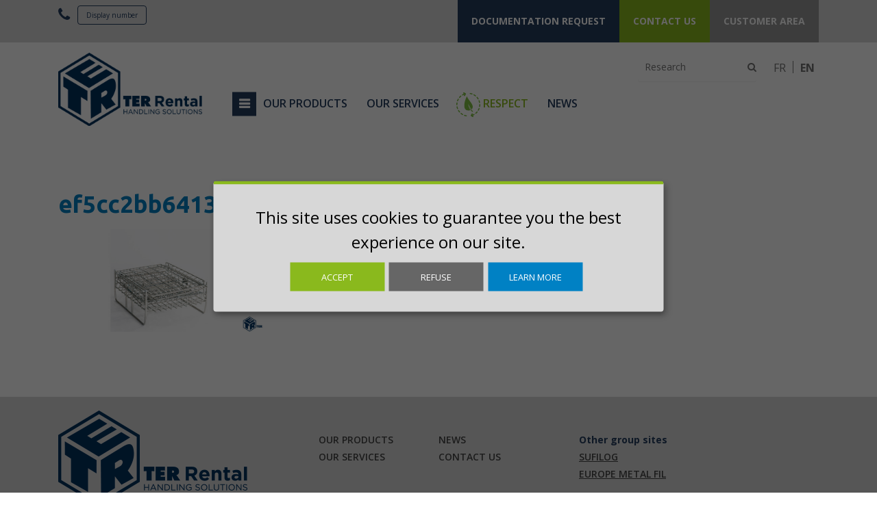

--- FILE ---
content_type: text/html; charset=UTF-8
request_url: https://en.ter-rental.com/?attachment_id=1405
body_size: 11113
content:
<!doctype html>
<html lang="en-US" class="no-js">
	<head>

		<meta charset="UTF-8">
        <title>
            ef5cc2bb6413f360378ae8979123d8b7 - TER Rental        </title>

		<link href="https://fonts.googleapis.com/css?family=Open+Sans:300,400,600,700|Ubuntu:300,400,700|Montserrat:300,300i,400,400i,600,600i,700,700i,800,800i" rel="stylesheet">

        <link href="https://en.ter-rental.com/wp-content/themes/ter-rental/img/icons/favicon.ico" rel="shortcut icon">

		<!--[if IE]><meta http-equiv='X-UA-Compatible' content='IE=edge,chrome=1'><![endif]-->
		<meta name="viewport" content="width=device-width, initial-scale=1.0">
                
		<meta name='robots' content='index, follow, max-image-preview:large, max-snippet:-1, max-video-preview:-1' />
<link rel="alternate" hreflang="fr-fr" href="https://fr.ter-rental.com/?attachment_id=1404" />
<link rel="alternate" hreflang="en-us" href="https://en.ter-rental.com/?attachment_id=1405" />
<link rel="alternate" hreflang="x-default" href="https://en.ter-rental.com/?attachment_id=1405" />
<script>
		var tarteaucitronForceLanguage = "en";
		</script><script type="text/javascript" src="https://tarteaucitron.io/load.js?locale=en&iswordpress=true&domain=en.ter-rental.com&uuid="></script>    <script>
        var getLang = function() {
            var _lang = document.documentElement.lang;
            var _translations = {
                lang: _lang === 'fr-FR' ? 'fr' : 'en',
                privacyPolicy: _lang === 'fr-FR' ? '/charte-de-confidentialite/' : '/charte-de-confidentialite/',
                apps: {
                    fr: [
                        {
                            name: "google-analitics",
                            title: "Cookies de performance et de mesure d'audience",
                            description: "Nous partageons également des informations, quant à votre navigation sur notre site, avec nos partenaires analytiques, publicitaires et de réseaux sociaux.",
                            purposes: ["analytics", "security"],
                            required: false,
                            cookies: [
                                "_ga",
                                "_gat",
                                "_gid",
                                "__utma",
                                "__utmb",
                                "__utmc",
                                "__utmt",
                                "__utmz"
                            ],
                            callback: function(consent, app){
                                // This is an example callback function.
                                const IS_OREJIME = document.cookie.replace(/(?:(?:^|.*;\s*)orejime\s*\=\s*([^;]*).*$)|^.*$/, "$1");

                                // check if orejime cookie exist
                                if (IS_OREJIME) {
                                document.body.classList.remove('orejime-Layer-show');
                                } else {
                                document.body.classList.add('orejime-Layer-show');
                                }
                            }
                        },
                        {
                            name: "wordpress",
                            title: "Les cookies qui sont strictement nécessaires",
                            purposes: ["security", "usepref"],
                            description: "Il s'agit de cookies qui sont essentiels pour vous fournir le Site Internet et les Services et pour en utiliser certaines fonctionnalités, par exemple pour vous aider à vous connecter sur des zones sécurisées du Site Internet.",
                            required: true,
                            cookie: [
                                "pll_language",
                                "wordpress_",
                                "wordpress_logged_in_",
                                "wp-settings-"
                            ]

                        }               
                    ],
                    en: [
                        {
                            name: "google-analitics",
                            title: "Performance and Analytics Cookies",
                            description: "We also share information about your browsing on our site, with our analytic partners, advertising and social networks.",
                            purposes: ["analytics", "security"],
                            required: false,
                            cookies: [
                                "_ga",
                                "_gat",
                                "_gid",
                                "__utma",
                                "__utmb",
                                "__utmc",
                                "__utmt",
                                "__utmz"
                            ],
                            callback: function(consent, app){
                                // This is an example callback function.
                                const IS_OREJIME = document.cookie.replace(/(?:(?:^|.*;\s*)orejime\s*\=\s*([^;]*).*$)|^.*$/, "$1");

                                // check if orejime cookie exist
                                if (IS_OREJIME) {
                                document.body.classList.remove('orejime-Layer-show');
                                } else {
                                document.body.classList.add('orejime-Layer-show');
                                }
                            }
                        },
                        {
                            name: "wordpress",
                            title: "Cookies that are necessary for essential purposes",
                            purposes: ["security", "usepref"],
                            description: "These cookies are essential to provide you with the Website and Services and to use some of its features, such as to enable you to log into secure areas of the Website.",
                            required: true,
                            cookie: [
                                "pll_language",
                                "wordpress_",
                                "wordpress_logged_in_",
                                "wp-settings-"
                            ]

                       }
                        
                    ]
                }
            };

            return _translations;
        };

        var _translation = getLang();

        window.orejimeConfig = {
            cookieName: "orejime",
            cookieExpiresAfterDays: 365,
            privacyPolicy: _translation.privacyPolicy,
            default: true,
            mustConsent: false,
            lang: _translation.lang,
            translations: {
                fr: {
                    consentModal: {
                        title: "Les informations que nous collectons",
                        description: "Ici, vous pouvez voir et personnaliser les informations que nous collectons sur vous.\n",
                        privacyPolicy: {
                            name: "",
                            text: ""
                        }
                    },
                    consentNotice: {
                        changeDescription: "Des modifications ont eu lieu depuis votre dernière visite, merci de mettre à jour votre consentement.",
                        description: "Ce site utilise des cookies pour vous garantir la meilleure expérience sur notre site.\n",
                        learnMore: "En savoir plus"
                    },
                    accept: "Accepter",
                    acceptAll: "Tout accepter",
                    ok: "OK",
                    save: "Sauvegarder",
                    saveData: "Sauvegarder ma configuration sur les informations collectées",
                    decline: "Refuser",
                    declineAll: "Tout refuser",
                    close: "Fermer",
                    enabled: "Activé",
                    disabled: "Désactivé",
                    app: {
                        optOut: {
                            title: "(opt-out)",
                            description: "Cette application est chargée par défaut (mais vous pouvez la désactiver)"
                        },
                        required: {
                            title: "(toujours requis)",
                            description: "Cette application est toujours requise"
                        },
                        purposes: "Utilisations",
                        purpose: "Utilisation"
                    },
                    poweredBy: "",
                    newWindow: "nouvelle fenêtre",
                    purposes: {
                        analytics: "Analyses d\'audience",
                        security: "Securité",
                        usepref: "Préférences utilisateurs"
                    }
                },
                en: {
                    consentModal: {
                        title: "Information that we collect",
                        description: "Here, you can see and customize the information we collect about you.\n",
                        privacyPolicy: {
                            name: "",
                            text: ""
                        }
                    },
                    consentNotice: {
                        changeDescription: "Modifications have occurred since your last visit, thank you for updating your consent.",
                        description: "This site uses cookies to guarantee you the best experience on our site.\n",
                        learnMore: "Learn more"
                    },
                    accept: "Accept",
                    acceptAll: "Accept all",
                    ok: "OK",
                    save: "Save",
                    saveData: "Back up my configuration on the information collected",
                    decline: "Refuse",
                    declineAll: "Refuse all",
                    close: "Close",
                    enabled: "Enabled",
                    disabled: "Disabled",
                    app: {
                        optOut: {
                            title: "(opt-out)",
                            description: "This application is loaded by default (but you can disable it)"
                        },
                        required: {
                            title: "(always required)",
                            description: "This application is always required"
                        },
                        purposes: "uses",
                        purpose: "use"
                    },
                    poweredBy: "",
                    newWindow: "new window",
                    purposes: {
                        analytics: "Audience analysis",
                        security: "Security",
                        usepref: "User preferences"
                    }
                }
            },
            apps: _translation.lang === 'fr' ? _translation.apps.fr : _translation.apps.en
        }
    </script>

    <!-- Global site tag (gtag.js) - Google Analytics -->
    <script async src="https://www.googletagmanager.com/gtag/js?id=UA-35338215-2"></script>

    <script type="opt-in" data-type="application/javascript" data-name="google-analitics">
        window.dataLayer = window.dataLayer || [];
        function gtag(){dataLayer.push(arguments);}

        (function(w,d,t,r,u){var f,n,i;w[u]=w[u]||[],f=function(){var o={ti: 56014837};o.q=w[u],w[u]=new UET(o),w[u].push("pageLoad")},n=d.createElement(t),n.src=r,n.async=1,n.onload=n.onreadystatechange=function(){var s=this.readyState;s&&s!=="loaded"&&s!=="complete"||(f(),n.onload=n.onreadystatechange=null)},i=d.getElementsByTagName(t)[0],i.parentNode.insertBefore(n,i)})(window,document,"script","//bat.bing.com/bat.js","uetq");

        gtag('js', new Date());
        gtag('config', 'UA-35338215-2', { 'anonymize_ip': true });

    </script>

    <script type="application/javascript">
        const IS_OREJIME = document.cookie.replace(/(?:(?:^|.*;\s*)orejime\s*\=\s*([^;]*).*$)|^.*$/, "$1");
        if (!IS_OREJIME) {
            var orejimeClosetimer = setInterval(function() {
                var orejimeCookie = document.cookie.replace(/(?:(?:^|.*;\s*)orejime\s*\=\s*([^;]*).*$)|^.*$/, "$1");
                
                if (orejimeCookie) {
                    clearInterval(orejimeClosetimer);
                    var orejime = JSON.parse(orejimeCookie);

                    if (!orejime['google-analitics']) {
                        document.body.classList.remove('orejime-Layer-show');
                    }
                }
            }, 50);
        }
    </script>
    <!-- End Google Analytics -->

    <!--Bing -->
    <noscript><img src="//bat.bing.com/action/0?ti=56014837&Ver=2" height="0" width="0" style="display:none; visibility: hidden;" /></noscript>	


	<!-- This site is optimized with the Yoast SEO plugin v20.11 - https://yoast.com/wordpress/plugins/seo/ -->
	<link rel="canonical" href="https://en.ter-rental.com/" />
	<meta property="og:locale" content="en_US" />
	<meta property="og:type" content="article" />
	<meta property="og:title" content="ef5cc2bb6413f360378ae8979123d8b7 - TER Rental" />
	<meta property="og:url" content="https://en.ter-rental.com/" />
	<meta property="og:site_name" content="TER Rental" />
	<meta property="og:image" content="https://en.ter-rental.com" />
	<meta property="og:image:width" content="750" />
	<meta property="og:image:height" content="375" />
	<meta property="og:image:type" content="image/jpeg" />
	<meta name="twitter:card" content="summary_large_image" />
	<script type="application/ld+json" class="yoast-schema-graph">{"@context":"https://schema.org","@graph":[{"@type":"WebPage","@id":"https://en.ter-rental.com/","url":"https://en.ter-rental.com/","name":"ef5cc2bb6413f360378ae8979123d8b7 - TER Rental","isPartOf":{"@id":"https://fr.ter-rental.com/#website"},"primaryImageOfPage":{"@id":"https://en.ter-rental.com/#primaryimage"},"image":{"@id":"https://en.ter-rental.com/#primaryimage"},"thumbnailUrl":"https://en.ter-rental.com/wp-content/uploads/2018/08/ef5cc2bb6413f360378ae8979123d8b7-2.jpg","datePublished":"2018-08-30T16:39:34+00:00","dateModified":"2018-08-30T16:39:34+00:00","breadcrumb":{"@id":"https://en.ter-rental.com/#breadcrumb"},"inLanguage":"en-US","potentialAction":[{"@type":"ReadAction","target":["https://en.ter-rental.com/"]}]},{"@type":"ImageObject","inLanguage":"en-US","@id":"https://en.ter-rental.com/#primaryimage","url":"https://en.ter-rental.com/wp-content/uploads/2018/08/ef5cc2bb6413f360378ae8979123d8b7-2.jpg","contentUrl":"https://en.ter-rental.com/wp-content/uploads/2018/08/ef5cc2bb6413f360378ae8979123d8b7-2.jpg","width":750,"height":375},{"@type":"BreadcrumbList","@id":"https://en.ter-rental.com/#breadcrumb","itemListElement":[{"@type":"ListItem","position":1,"name":"Home","item":"https://en.ter-rental.com/"},{"@type":"ListItem","position":2,"name":"Mini-Industry &#8211; 180°","item":"https://en.ter-rental.com/product/stillage-cages/mini-industry-180/"},{"@type":"ListItem","position":3,"name":"ef5cc2bb6413f360378ae8979123d8b7"}]},{"@type":"WebSite","@id":"https://fr.ter-rental.com/#website","url":"https://fr.ter-rental.com/","name":"TER Rental","description":"Louez des supports d&#039;expédition dans toute l&#039;Europe","potentialAction":[{"@type":"SearchAction","target":{"@type":"EntryPoint","urlTemplate":"https://fr.ter-rental.com/?s={search_term_string}"},"query-input":"required name=search_term_string"}],"inLanguage":"en-US"}]}</script>
	<!-- / Yoast SEO plugin. -->


<script type="text/javascript">
window._wpemojiSettings = {"baseUrl":"https:\/\/s.w.org\/images\/core\/emoji\/14.0.0\/72x72\/","ext":".png","svgUrl":"https:\/\/s.w.org\/images\/core\/emoji\/14.0.0\/svg\/","svgExt":".svg","source":{"concatemoji":"https:\/\/en.ter-rental.com\/wp-includes\/js\/wp-emoji-release.min.js?ver=6.2.2"}};
/*! This file is auto-generated */
!function(e,a,t){var n,r,o,i=a.createElement("canvas"),p=i.getContext&&i.getContext("2d");function s(e,t){p.clearRect(0,0,i.width,i.height),p.fillText(e,0,0);e=i.toDataURL();return p.clearRect(0,0,i.width,i.height),p.fillText(t,0,0),e===i.toDataURL()}function c(e){var t=a.createElement("script");t.src=e,t.defer=t.type="text/javascript",a.getElementsByTagName("head")[0].appendChild(t)}for(o=Array("flag","emoji"),t.supports={everything:!0,everythingExceptFlag:!0},r=0;r<o.length;r++)t.supports[o[r]]=function(e){if(p&&p.fillText)switch(p.textBaseline="top",p.font="600 32px Arial",e){case"flag":return s("\ud83c\udff3\ufe0f\u200d\u26a7\ufe0f","\ud83c\udff3\ufe0f\u200b\u26a7\ufe0f")?!1:!s("\ud83c\uddfa\ud83c\uddf3","\ud83c\uddfa\u200b\ud83c\uddf3")&&!s("\ud83c\udff4\udb40\udc67\udb40\udc62\udb40\udc65\udb40\udc6e\udb40\udc67\udb40\udc7f","\ud83c\udff4\u200b\udb40\udc67\u200b\udb40\udc62\u200b\udb40\udc65\u200b\udb40\udc6e\u200b\udb40\udc67\u200b\udb40\udc7f");case"emoji":return!s("\ud83e\udef1\ud83c\udffb\u200d\ud83e\udef2\ud83c\udfff","\ud83e\udef1\ud83c\udffb\u200b\ud83e\udef2\ud83c\udfff")}return!1}(o[r]),t.supports.everything=t.supports.everything&&t.supports[o[r]],"flag"!==o[r]&&(t.supports.everythingExceptFlag=t.supports.everythingExceptFlag&&t.supports[o[r]]);t.supports.everythingExceptFlag=t.supports.everythingExceptFlag&&!t.supports.flag,t.DOMReady=!1,t.readyCallback=function(){t.DOMReady=!0},t.supports.everything||(n=function(){t.readyCallback()},a.addEventListener?(a.addEventListener("DOMContentLoaded",n,!1),e.addEventListener("load",n,!1)):(e.attachEvent("onload",n),a.attachEvent("onreadystatechange",function(){"complete"===a.readyState&&t.readyCallback()})),(e=t.source||{}).concatemoji?c(e.concatemoji):e.wpemoji&&e.twemoji&&(c(e.twemoji),c(e.wpemoji)))}(window,document,window._wpemojiSettings);
</script>
<style type="text/css">
img.wp-smiley,
img.emoji {
	display: inline !important;
	border: none !important;
	box-shadow: none !important;
	height: 1em !important;
	width: 1em !important;
	margin: 0 0.07em !important;
	vertical-align: -0.1em !important;
	background: none !important;
	padding: 0 !important;
}
</style>
	<link rel='stylesheet' id='wc-blocks-vendors-style-css' href='https://en.ter-rental.com/wp-content/plugins/woocommerce/packages/woocommerce-blocks/build/wc-blocks-vendors-style.css?ver=8.3.2' type='text/css' media='all' />
<link rel='stylesheet' id='wc-blocks-style-css' href='https://en.ter-rental.com/wp-content/plugins/woocommerce/packages/woocommerce-blocks/build/wc-blocks-style.css?ver=8.3.2' type='text/css' media='all' />
<link rel='stylesheet' id='wpml-blocks-css' href='https://en.ter-rental.com/wp-content/plugins/sitepress-multilingual-cms/dist/css/blocks/styles.css?ver=4.6.4' type='text/css' media='all' />
<link rel='stylesheet' id='contact-form-7-css' href='https://en.ter-rental.com/wp-content/plugins/contact-form-7/includes/css/styles.css?ver=5.7.7' type='text/css' media='all' />
<link rel='stylesheet' id='woocommerce-layout-css' href='https://en.ter-rental.com/wp-content/plugins/woocommerce/assets/css/woocommerce-layout.css?ver=6.9.3' type='text/css' media='all' />
<link rel='stylesheet' id='woocommerce-smallscreen-css' href='https://en.ter-rental.com/wp-content/plugins/woocommerce/assets/css/woocommerce-smallscreen.css?ver=6.9.3' type='text/css' media='only screen and (max-width: 768px)' />
<link rel='stylesheet' id='woocommerce-general-css' href='https://en.ter-rental.com/wp-content/plugins/woocommerce/assets/css/woocommerce.css?ver=6.9.3' type='text/css' media='all' />
<style id='woocommerce-inline-inline-css' type='text/css'>
.woocommerce form .form-row .required { visibility: visible; }
</style>
<link rel='stylesheet' id='wpml-legacy-horizontal-list-0-css' href='https://en.ter-rental.com/wp-content/plugins/sitepress-multilingual-cms/templates/language-switchers/legacy-list-horizontal/style.min.css?ver=1' type='text/css' media='all' />
<link rel='stylesheet' id='font-awesome-css' href='https://en.ter-rental.com/wp-content/plugins/tm-timeline/css/font-awesome.min.css?ver=4.6.3' type='text/css' media='all' />
<link rel='stylesheet' id='tm-timeline-css-css' href='https://en.ter-rental.com/wp-content/plugins/tm-timeline/css/tm-timeline.css?ver=1.1.1' type='text/css' media='all' />
<link rel='stylesheet' id='bootstrap_css-css' href='https://en.ter-rental.com/wp-content/themes/ter-rental/dist/css/bootstrap.css?ver=6.2.2' type='text/css' media='all' />
<link rel='stylesheet' id='cookies_css-css' href='https://en.ter-rental.com/wp-content/themes/ter-rental/dist/css/cookies-message.min.css?ver=6.2.2' type='text/css' media='all' />
<link rel='stylesheet' id='ter_css-css' href='https://en.ter-rental.com/wp-content/themes/ter-rental/dist/css/ter-rental.min.css?ver=1.0.1' type='text/css' media='all' />
<link rel='stylesheet' id='ter_print_css-css' href='https://en.ter-rental.com/wp-content/themes/ter-rental/dist/css/ter-rental-print.min.css?ver=1.0.1' type='text/css' media='print' />
<link rel='stylesheet' id='showphone_css-css' href='https://en.ter-rental.com/wp-content/themes/ter-rental/css/style.css?ver=6.2.2' type='text/css' media='all' />
<script type='text/javascript' src='https://en.ter-rental.com/wp-includes/js/jquery/jquery.min.js?ver=3.6.4' id='jquery-core-js'></script>
<script type='text/javascript' src='https://en.ter-rental.com/wp-includes/js/jquery/jquery-migrate.min.js?ver=3.4.0' id='jquery-migrate-js'></script>
<script type='text/javascript' id='wpml-cookie-js-extra'>
/* <![CDATA[ */
var wpml_cookies = {"wp-wpml_current_language":{"value":"en","expires":1,"path":"\/"}};
var wpml_cookies = {"wp-wpml_current_language":{"value":"en","expires":1,"path":"\/"}};
/* ]]> */
</script>
<script type='text/javascript' src='https://en.ter-rental.com/wp-content/plugins/sitepress-multilingual-cms/res/js/cookies/language-cookie.js?ver=4.6.4' id='wpml-cookie-js'></script>
<script type='text/javascript' id='wpml-xdomain-data-js-extra'>
/* <![CDATA[ */
var wpml_xdomain_data = {"css_selector":"wpml-ls-item","ajax_url":"https:\/\/en.ter-rental.com\/wp-admin\/admin-ajax.php","current_lang":"en","_nonce":"0631e2b8ed"};
/* ]]> */
</script>
<script type='text/javascript' src='https://en.ter-rental.com/wp-content/plugins/sitepress-multilingual-cms/res/js/xdomain-data.js?ver=4.6.4' id='wpml-xdomain-data-js'></script>
<link rel="https://api.w.org/" href="https://en.ter-rental.com/wp-json/" /><link rel="alternate" type="application/json" href="https://en.ter-rental.com/wp-json/wp/v2/media/1405" /><meta name="generator" content="WordPress 6.2.2" />
<meta name="generator" content="WooCommerce 6.9.3" />
<link rel='shortlink' href='https://en.ter-rental.com/?p=1405' />
<link rel="alternate" type="application/json+oembed" href="https://en.ter-rental.com/wp-json/oembed/1.0/embed?url=https%3A%2F%2Fen.ter-rental.com%2F%3Fattachment_id%3D1405" />
<link rel="alternate" type="text/xml+oembed" href="https://en.ter-rental.com/wp-json/oembed/1.0/embed?url=https%3A%2F%2Fen.ter-rental.com%2F%3Fattachment_id%3D1405&#038;format=xml" />
<meta name="generator" content="WPML ver:4.6.4 stt:1,4;" />
	<noscript><style>.woocommerce-product-gallery{ opacity: 1 !important; }</style></noscript>
	<style type="text/css" media="screen">body{position:relative}#dynamic-to-top{display:none;overflow:hidden;width:auto;z-index:90;position:fixed;bottom:20px;right:20px;top:auto;left:auto;font-family:sans-serif;font-size:1em;color:#fff;text-decoration:none;padding:17px 16px;border:1px solid #000;background:#272727;-webkit-background-origin:border;-moz-background-origin:border;-icab-background-origin:border;-khtml-background-origin:border;-o-background-origin:border;background-origin:border;-webkit-background-clip:padding-box;-moz-background-clip:padding-box;-icab-background-clip:padding-box;-khtml-background-clip:padding-box;-o-background-clip:padding-box;background-clip:padding-box;-webkit-box-shadow:0 1px 3px rgba( 0, 0, 0, 0.4 ), inset 0 0 0 1px rgba( 0, 0, 0, 0.2 ), inset 0 1px 0 rgba( 255, 255, 255, .4 ), inset 0 10px 10px rgba( 255, 255, 255, .1 );-ms-box-shadow:0 1px 3px rgba( 0, 0, 0, 0.4 ), inset 0 0 0 1px rgba( 0, 0, 0, 0.2 ), inset 0 1px 0 rgba( 255, 255, 255, .4 ), inset 0 10px 10px rgba( 255, 255, 255, .1 );-moz-box-shadow:0 1px 3px rgba( 0, 0, 0, 0.4 ), inset 0 0 0 1px rgba( 0, 0, 0, 0.2 ), inset 0 1px 0 rgba( 255, 255, 255, .4 ), inset 0 10px 10px rgba( 255, 255, 255, .1 );-o-box-shadow:0 1px 3px rgba( 0, 0, 0, 0.4 ), inset 0 0 0 1px rgba( 0, 0, 0, 0.2 ), inset 0 1px 0 rgba( 255, 255, 255, .4 ), inset 0 10px 10px rgba( 255, 255, 255, .1 );-khtml-box-shadow:0 1px 3px rgba( 0, 0, 0, 0.4 ), inset 0 0 0 1px rgba( 0, 0, 0, 0.2 ), inset 0 1px 0 rgba( 255, 255, 255, .4 ), inset 0 10px 10px rgba( 255, 255, 255, .1 );-icab-box-shadow:0 1px 3px rgba( 0, 0, 0, 0.4 ), inset 0 0 0 1px rgba( 0, 0, 0, 0.2 ), inset 0 1px 0 rgba( 255, 255, 255, .4 ), inset 0 10px 10px rgba( 255, 255, 255, .1 );box-shadow:0 1px 3px rgba( 0, 0, 0, 0.4 ), inset 0 0 0 1px rgba( 0, 0, 0, 0.2 ), inset 0 1px 0 rgba( 255, 255, 255, .4 ), inset 0 10px 10px rgba( 255, 255, 255, .1 );-webkit-border-radius:30px;-moz-border-radius:30px;-icab-border-radius:30px;-khtml-border-radius:30px;border-radius:30px}#dynamic-to-top:hover{background:#4e9c9c;background:#272727 -webkit-gradient( linear, 0% 0%, 0% 100%, from( rgba( 255, 255, 255, .2 ) ), to( rgba( 0, 0, 0, 0 ) ) );background:#272727 -webkit-linear-gradient( top, rgba( 255, 255, 255, .2 ), rgba( 0, 0, 0, 0 ) );background:#272727 -khtml-linear-gradient( top, rgba( 255, 255, 255, .2 ), rgba( 0, 0, 0, 0 ) );background:#272727 -moz-linear-gradient( top, rgba( 255, 255, 255, .2 ), rgba( 0, 0, 0, 0 ) );background:#272727 -o-linear-gradient( top, rgba( 255, 255, 255, .2 ), rgba( 0, 0, 0, 0 ) );background:#272727 -ms-linear-gradient( top, rgba( 255, 255, 255, .2 ), rgba( 0, 0, 0, 0 ) );background:#272727 -icab-linear-gradient( top, rgba( 255, 255, 255, .2 ), rgba( 0, 0, 0, 0 ) );background:#272727 linear-gradient( top, rgba( 255, 255, 255, .2 ), rgba( 0, 0, 0, 0 ) );cursor:pointer}#dynamic-to-top:active{background:#272727;background:#272727 -webkit-gradient( linear, 0% 0%, 0% 100%, from( rgba( 0, 0, 0, .3 ) ), to( rgba( 0, 0, 0, 0 ) ) );background:#272727 -webkit-linear-gradient( top, rgba( 0, 0, 0, .1 ), rgba( 0, 0, 0, 0 ) );background:#272727 -moz-linear-gradient( top, rgba( 0, 0, 0, .1 ), rgba( 0, 0, 0, 0 ) );background:#272727 -khtml-linear-gradient( top, rgba( 0, 0, 0, .1 ), rgba( 0, 0, 0, 0 ) );background:#272727 -o-linear-gradient( top, rgba( 0, 0, 0, .1 ), rgba( 0, 0, 0, 0 ) );background:#272727 -ms-linear-gradient( top, rgba( 0, 0, 0, .1 ), rgba( 0, 0, 0, 0 ) );background:#272727 -icab-linear-gradient( top, rgba( 0, 0, 0, .1 ), rgba( 0, 0, 0, 0 ) );background:#272727 linear-gradient( top, rgba( 0, 0, 0, .1 ), rgba( 0, 0, 0, 0 ) )}#dynamic-to-top,#dynamic-to-top:active,#dynamic-to-top:focus,#dynamic-to-top:hover{outline:none}#dynamic-to-top span{display:block;overflow:hidden;width:14px;height:12px;background:url( https://fr.ter-rental.com/wp-content/plugins/dynamic-to-top/css/images/up.png )no-repeat center center}</style><link rel="icon" href="https://en.ter-rental.com/wp-content/uploads/2018/07/favicon.png" sizes="32x32" />
<link rel="icon" href="https://en.ter-rental.com/wp-content/uploads/2018/07/favicon.png" sizes="192x192" />
<link rel="apple-touch-icon" href="https://en.ter-rental.com/wp-content/uploads/2018/07/favicon.png" />
<meta name="msapplication-TileImage" content="https://en.ter-rental.com/wp-content/uploads/2018/07/favicon.png" />
		<style type="text/css" id="wp-custom-css">
			#tarteaucitron {
    margin-top: 50px !important;
}		</style>
			</head>
	<body class="attachment attachment-template-default single single-attachment postid-1405 attachmentid-1405 attachment-jpeg theme-ter-rental woocommerce-no-js">
                <div id="header">
            <div class="top-menu-container">
                <div class="container">
                    <div class="row">
                        <div class="col-sm-3 col-xs-6 no-pad-right">
                            <div class="">			<div class="textwidget"><a data-target="tel-header" href="#" class="tel"><i class="fa fa-phone" aria-hidden="true"></i> </a>

<div data-tel="+33 2 47 37 20 21" data-target="tel-header"  class="btn btn-header" onclick="showTel(this)">Display number</div>

</div>
		</div>                        </div>
						<div class="col-sm-9 col-xs-6 top-menu no-pad-left no-pad-right">
														<div class="top-menu-wrapper">
								<div class="menu-top-menu-en-container"><ul id="menu-top-menu-en" class="menu"><li id="menu-item-321" class="blue-menu hidden-xs menu-item menu-item-type-custom menu-item-object-custom"><a href="https://en.ter-rental.com/documentation-request"><span>Documentation Request</span></a></li>
<li id="menu-item-322" class="green-menu hidden-xs menu-item menu-item-type-custom menu-item-object-custom"><a href="https://en.ter-rental.com/contacter-us/"><span>Contact Us</span></a></li>
<li id="menu-item-323" class="grey-menu menu-item menu-item-type-custom menu-item-object-custom"><a href="http://locdynter.fr/"><span>Customer Area</span></a></li>
</ul></div>							</div>
						</div>
						<div class="clearfix"></div>
													<div class="col-sm-12 col-xs-12 visible-xs-block sub-menu">
								<a href="https://en.ter-rental.com/contacter-us/" class="btn-green">
                                    I wish to be contacted								</a>
							</div>
						                    </div>
                </div>
            </div>
            <div class="main-menu-container">
                <div class="container">
                    <div class="row">
						<div class="menu_search">
                            <ul>
                                <li id="woocommerce_product_search-2" class="widget woocommerce widget_product_search"><h2 class="widgettitle">Search</h2>
<form role="search" method="get" id="searchform" action="https://en.ter-rental.com/">
                <div>
                        <label class="screen-reader-text" for="s">Search for:</label>
                        <input type="text" value="" name="s" id="s" placeholder="Research" />
                        <button type="submit" id="searchsubmit" />
                                <span class="icon"><i class="fa fa-search"></i></span>
                        </button>
                         <input type="hidden" name="post_type" value="product" />
                </div>
            </form></li>
<li id="icl_lang_sel_widget-3" class="widget widget_icl_lang_sel_widget">
<div class="wpml-ls-sidebars-sidebar-search wpml-ls wpml-ls-legacy-list-horizontal">
	<ul><li class="wpml-ls-slot-sidebar-search wpml-ls-item wpml-ls-item-fr wpml-ls-first-item wpml-ls-item-legacy-list-horizontal">
				<a href="https://fr.ter-rental.com/?attachment_id=1404" class="wpml-ls-link">
                    <span class="wpml-ls-native" lang="fr">FR</span></a>
			</li><li class="wpml-ls-slot-sidebar-search wpml-ls-item wpml-ls-item-en wpml-ls-current-language wpml-ls-last-item wpml-ls-item-legacy-list-horizontal">
				<a href="https://en.ter-rental.com/?attachment_id=1405" class="wpml-ls-link">
                    <span class="wpml-ls-native">EN</span></a>
			</li></ul>
</div>
</li>
                            </ul>
                        </div>
                        <div class="main_logo col-lg-3 col-sm-12 col-xs-6">
                            <a href="https://en.ter-rental.com" class="logoImg">
                                <img src="https://en.ter-rental.com/wp-content/themes/ter-rental/dist/img/ter-rental.svg" alt="TER Rental" class="logo-img">
                            </a>
                        </div>
                        <nav id="site-navigation" class="main_menu col-lg-9 col-sm-12 col-xs-6">
							<button class="menu-toggle" aria-controls="site-navigation" aria-expanded="true">
					            <span></span>
					        </button>
                            <div class="menu-menu-principal-container"><ul id="menu-menu-principal" class="menu"><li id="menu-item-118" class="menu-item menu-item-type-custom menu-item-object-custom menu-item-118"><a href="#">Our Products</a></li>
<li id="menu-item-326" class="menu-item menu-item-type-post_type menu-item-object-page menu-item-326"><a href="https://en.ter-rental.com/our-services/">Our Services</a></li>
<li id="menu-item-3277" class="menu-respectons menu-item menu-item-type-post_type menu-item-object-page menu-item-3277"><a href="https://en.ter-rental.com/respect/">Respect</a></li>
<li id="menu-item-278" class="menu-item menu-item-type-post_type menu-item-object-page current_page_parent menu-item-278"><a href="https://en.ter-rental.com/articles/">News</a></li>
</ul></div>                        </nav>
                    </div>
                </div>
            </div>
		</div>

		<div id="site_content">
<main class="container">
    <article id="post-1405" class="post-single">

        <h1 class="couleur-bleu">ef5cc2bb6413f360378ae8979123d8b7</h1>
        <div class="row">
            <div class="col-12 col-md-7">
                <div class="content editor-content">
                    <p class="attachment"><a href='https://en.ter-rental.com/wp-content/uploads/2018/08/ef5cc2bb6413f360378ae8979123d8b7-2.jpg'><img width="300" height="150" src="https://en.ter-rental.com/wp-content/uploads/2018/08/ef5cc2bb6413f360378ae8979123d8b7-2.jpg" class="attachment-medium size-medium" alt="" decoding="async" loading="lazy" /></a></p>
                </div>
            </div>
            <div class="col-12 col-md-5">    
                         
            </div>
        </div>
        <div class="row">
                    </div>
    </article><!-- #post-## -->
</main>
			<!-- footer -->
			</div>
			<div class="orejime-button-cookie-manager__wrapper">
    <button class="orejime-Button orejime-Modal-saveButton">Manage Trackers</button>
</div>
			<footer id="footer">
				<div class="container">
					<div class="row top-footer">
						<div class="col-md-4 logo_ter">
							<a href="https://en.ter-rental.com">
								<img class="img-responsive" src="https://en.ter-rental.com/wp-content/themes/ter-rental/dist/img/ter-rental.svg" alt="TER Rental">
							</a>
						</div>
						<div class="col-md-4">
							<div class="menu-footer-menu-en-container"><ul id="menu-footer-menu-en" class="footer-menu"><li id="menu-item-316" class="col-md-6 menu-item menu-item-type-custom menu-item-object-custom menu-item-has-children menu-item-316"><a href="#">#</a>
<ul class="sub-menu">
	<li id="menu-item-2127" class="menu-item menu-item-type-custom menu-item-object-custom menu-item-2127"><a href="#">Our products</a></li>
	<li id="menu-item-384" class="menu-item menu-item-type-post_type menu-item-object-page menu-item-384"><a href="https://en.ter-rental.com/our-services/">Our Services</a></li>
</ul>
</li>
<li id="menu-item-319" class="col-md-6 menu-item menu-item-type-custom menu-item-object-custom menu-item-has-children menu-item-319"><a href="#">#</a>
<ul class="sub-menu">
	<li id="menu-item-385" class="menu-item menu-item-type-post_type menu-item-object-page current_page_parent menu-item-385"><a href="https://en.ter-rental.com/articles/">News</a></li>
	<li id="menu-item-320" class="menu-item menu-item-type-custom menu-item-object-custom menu-item-320"><a href="https://en.ter-rental.com/nous-contacter/">Contact Us</a></li>
</ul>
</li>
</ul></div>						</div>
                        <div class="col-md-4 other-sites">
                            <strong class="blue-color">Other group sites</strong>
                            <div class="menu-additional-footer-links-container"><ul id="menu-additional-footer-links" class="footer-menu-additional"><li id="menu-item-2213" class="menu-item menu-item-type-custom menu-item-object-custom menu-item-2213"><a href="https://en.sufilog.com/">SUFILOG</a></li>
<li id="menu-item-2214" class="menu-item menu-item-type-custom menu-item-object-custom menu-item-2214"><a href="http://europemetalfil.fr/">EUROPE METAL FIL</a></li>
</ul></div>                            <div class="box-phone">
                                <p class="underline no-bottom">For any information :</p>
								<div class="">			<div class="textwidget"><a data-target="tel-header" href="#" class="tel"><i class="fa fa-phone" aria-hidden="true"></i> </a>

<div data-tel="+33 2 47 37 20 21" data-target="tel-header"  class="btn btn-header" onclick="showTel(this)">Display number</div>

</div>
		</div>								<br>
								<a href="https://www.linkedin.com/showcase/ter-rental" target="_blank" rel="noopener"><img class="alignnone wp-image-4662" src="/wp-content/uploads/2020/05/linkedin.png" alt="" width="46" height="46" /></a>
                            </div>
                        </div>
					</div>
					<div class="bottom-footer">
						<ul>
                            <li><a href="https://en.ter-rental.com/site-map/">Sitemap</a> | </li>
                            <li><a href="https://en.ter-rental.com/legal-notices/">Legal Notice</a></li>
						</ul>
                        <p class="hr">TER RENTAL 2026 - All rights reserved</p>
					</div>
				</div>
			</footer>
			<!-- /footer -->

			    <div id="navigation" class="overlay-menu">
        <div class="container">
            <div class="row">
                <a href="javascript:void(0)" class="closebtn"><img src="https://en.ter-rental.com/wp-content/themes/ter-rental/dist/img/cross.svg" alt=""></a>
            </div>
        </div>
        <div class="overlay-menu-content">
            <div class="container">
                <div class="row">
                    <div class="col-md-8 col-xs-12"><div class="content"><h2 class="middle-size">Our product ranges</h2><ul class="product-categories"><li class="cat-item cat-item-46"><a href="https://en.ter-rental.com/product-category/stillage-cages/">Stillage cages</a></li>
<li class="cat-item cat-item-51"><a href="https://en.ter-rental.com/product-category/teracks/">Mobile storage racks</a></li>
<li class="cat-item cat-item-54"><a href="https://en.ter-rental.com/product-category/plastic-pallet-cases/">Plastic pallet cases</a></li>
<li class="cat-item cat-item-53"><a href="https://en.ter-rental.com/product-category/plastic-pallets/">Plastic pallets</a></li>
<li class="cat-item cat-item-48"><a href="https://en.ter-rental.com/product-category/rollcages/">Food rollcages</a></li>
<li class="cat-item cat-item-86"><a href="https://en.ter-rental.com/product-category/transfer-rollcages/">Transfer Rollcages</a></li>
<li class="cat-item cat-item-55"><a href="https://en.ter-rental.com/product-category/wooden-pallet-risers/">Wooden pallet risers</a></li>
<li class="cat-item cat-item-60"><a href="https://en.ter-rental.com/product-category/cheese-rack/">Cheese rack</a></li>
<li class="cat-item cat-item-56"><a href="https://en.ter-rental.com/product-category/presentation-baskets/">Presentation baskets</a></li>
</ul></div></div>                </div>
            </div>
        </div>
    </div>
    			    <div id="mobile-navigation" class="closed">
        <div class="container">
            <div class="row">
                <a href="javascript:void(0)" class="closebtn"><img src="https://en.ter-rental.com/wp-content/themes/ter-rental/dist/img/cross.svg" alt=""></a>
            </div>
        </div>
        <nav class="navigation" role="navigation">
            <div id="responsive-menu" class="menu-menu-principal-container"><ul id="menu-menu-principal-1" class="menu"><li class="menu-item menu-item-type-custom menu-item-object-custom menu-item-118"><a href="#">Our Products</a></li>
<li class="menu-item menu-item-type-post_type menu-item-object-page menu-item-326"><a href="https://en.ter-rental.com/our-services/">Our Services</a></li>
<li class="menu-respectons menu-item menu-item-type-post_type menu-item-object-page menu-item-3277"><a href="https://en.ter-rental.com/respect/">Respect</a></li>
<li class="menu-item menu-item-type-post_type menu-item-object-page current_page_parent menu-item-278"><a href="https://en.ter-rental.com/articles/">News</a></li>
</ul></div>        </nav>
    </div>

    		    <script type="text/javascript">
    document.addEventListener( 'wpcf7mailsent', function( event ) {
        if (typeof gtag === "function") {
            if ('211' == event.detail.contactFormId || '307' == event.detail.contactFormId) {
                gtag(
                    'event',
                    'clic-contact', {
                        'event_category': 'demande-documentation',
                        'event_label': 'demande-documentation-OK'
                    }
                );
        
                window.uetq = window.uetq || [];
                window.uetq.push({ 'ec':'demande-documentation', 'ea':'clic-contact', 'el':'demande-documentation-OK' }); 
        
            } else if ('308' == event.detail.contactFormId || '247' == event.detail.contactFormId) {
                if ('Documentation request' == event.detail.inputs[0].value || 'Demande de documentation' == event.detail.inputs[0].value) {
                    gtag(
                        'event',
                        'clic-contact', {
                            'event_category': 'demande-documentation-bis',
                            'event_label': 'demande-documentation-bis-OK'
                        }
                    );
        
                    window.uetq = window.uetq || [];
                    window.uetq.push({ 'ec':'demande-documentation', 'ea':'clic-contact', 'el':'demande-documentation-bis-OK' }); 
                } else if ('Demande de devis' == event.detail.inputs[0].value || 'Request for quote' == event.detail.inputs[0].value) {
                    gtag(
                        'event',
                        'clic-contact', {
                            'event_category': 'demande-devis',
                            'event_label': 'demande-devis-OK'
                        }
                    );
        
                    window.uetq = window.uetq || [];
                    window.uetq.push({ 'ec':'demande-documentation', 'ea':'clic-contact', 'el':'demande-devis-OK' }); 
                } else if ('Demande de rendez-vous' == event.detail.inputs[0].value || 'Request an appointment' == event.detail.inputs[0].value) {
                    gtag(
                        'event',
                        'clic-contact', {
                            'event_category': 'demande-rdv',
                            'event_label': 'demande-rdv-OK'
                        }
                    );
        
                    window.uetq = window.uetq || [];
                    window.uetq.push({ 'ec':'demande-documentation', 'ea':'clic-contact', 'el':'demande-rdv-OK' }); 
                } else if ('Demande de documentation lean manufacturing' == event.detail.inputs[0].value || 'Documentation request lean manufacturing' == event.detail.inputs[0].value) {
                    gtag(
                        'event',
                        'clic-contact', {
                            'event_category': 'demande-doc-lm',
                            'event_label': 'demande-doc-lm-OK'
                        }
                    );
        
                    window.uetq = window.uetq || []; window.uetq.push({ 'ec':'demande-doc-lm', 'ea':'clic-contact', 'el':'demande-doc-lm-OK' }); 
                } else if ('Demande d\'informations' == event.detail.inputs[0].value || 'Information request' == event.detail.inputs[0].value) {
                    gtag(
                        'event',
                        'clic-contact', {
                            'event_category': 'demande-information',
                            'event_label': 'demande-information-OK'
                        }
                    );
        
                    window.uetq = window.uetq || [];
                    window.uetq.push({ 'ec':'demande-documentation', 'ea':'clic-contact', 'el':'demande-information-OK' });
                }
            }
        }
    }, false );
    </script>
    	<script type="text/javascript">
		(function () {
			var c = document.body.className;
			c = c.replace(/woocommerce-no-js/, 'woocommerce-js');
			document.body.className = c;
		})();
	</script>
	<script type='text/javascript' src='https://en.ter-rental.com/wp-content/plugins/contact-form-7/includes/swv/js/index.js?ver=5.7.7' id='swv-js'></script>
<script type='text/javascript' id='contact-form-7-js-extra'>
/* <![CDATA[ */
var wpcf7 = {"api":{"root":"https:\/\/en.ter-rental.com\/wp-json\/","namespace":"contact-form-7\/v1"}};
/* ]]> */
</script>
<script type='text/javascript' src='https://en.ter-rental.com/wp-content/plugins/contact-form-7/includes/js/index.js?ver=5.7.7' id='contact-form-7-js'></script>
<script type='text/javascript' src='https://en.ter-rental.com/wp-content/plugins/woocommerce/assets/js/jquery-blockui/jquery.blockUI.min.js?ver=2.7.0-wc.6.9.3' id='jquery-blockui-js'></script>
<script type='text/javascript' id='wc-add-to-cart-js-extra'>
/* <![CDATA[ */
var wc_add_to_cart_params = {"ajax_url":"\/wp-admin\/admin-ajax.php","wc_ajax_url":"\/?wc-ajax=%%endpoint%%","i18n_view_cart":"View cart","cart_url":"https:\/\/en.ter-rental.com\/devis\/","is_cart":"","cart_redirect_after_add":"no"};
/* ]]> */
</script>
<script type='text/javascript' src='https://en.ter-rental.com/wp-content/plugins/woocommerce/assets/js/frontend/add-to-cart.min.js?ver=6.9.3' id='wc-add-to-cart-js'></script>
<script type='text/javascript' src='https://en.ter-rental.com/wp-content/plugins/woocommerce/assets/js/js-cookie/js.cookie.min.js?ver=2.1.4-wc.6.9.3' id='js-cookie-js'></script>
<script type='text/javascript' id='woocommerce-js-extra'>
/* <![CDATA[ */
var woocommerce_params = {"ajax_url":"\/wp-admin\/admin-ajax.php","wc_ajax_url":"\/?wc-ajax=%%endpoint%%"};
/* ]]> */
</script>
<script type='text/javascript' src='https://en.ter-rental.com/wp-content/plugins/woocommerce/assets/js/frontend/woocommerce.min.js?ver=6.9.3' id='woocommerce-js'></script>
<script type='text/javascript' id='wc-cart-fragments-js-extra'>
/* <![CDATA[ */
var wc_cart_fragments_params = {"ajax_url":"\/wp-admin\/admin-ajax.php","wc_ajax_url":"\/?wc-ajax=%%endpoint%%","cart_hash_key":"wc_cart_hash_9dd5fe3549836fab91a4b1c50e3620d9-en","fragment_name":"wc_fragments_9dd5fe3549836fab91a4b1c50e3620d9","request_timeout":"5000"};
/* ]]> */
</script>
<script type='text/javascript' src='https://en.ter-rental.com/wp-content/plugins/woocommerce/assets/js/frontend/cart-fragments.min.js?ver=6.9.3' id='wc-cart-fragments-js'></script>
<script type='text/javascript' src='https://en.ter-rental.com/wp-content/themes/ter-rental/dist/js/bootstrap.min.js?ver=6.2.2' id='boostrap-js'></script>
<script type='text/javascript' src='https://en.ter-rental.com/wp-content/themes/ter-rental/dist/js/jquery.bxslider.min.js?ver=6.2.2' id='bxslider-js'></script>
<script type='text/javascript' src='https://en.ter-rental.com/wp-content/themes/ter-rental/dist/js/cookies-message.min.js?ver=6.2.2' id='cookies_js-js'></script>
<script type='text/javascript' src='https://en.ter-rental.com/wp-content/themes/ter-rental/dist/js/scrollreveal.min.js?ver=6.2.2' id='scroll_js-js'></script>
<script type='text/javascript' src='https://en.ter-rental.com/wp-content/themes/ter-rental/dist/js/ter-rental.min.js?ver=6.2.2' id='ter_rental_js-js'></script>
<script type='text/javascript' src='https://en.ter-rental.com/wp-content/themes/ter-rental/js/script.js?ver=1.1' id='showphone-js'></script>
<script type='text/javascript' src='https://en.ter-rental.com/wp-content/themes/ter-rental/js/ter-rental-popin.min.js?ver=1.1' id='scripts-js'></script>
<script type='text/javascript' src='https://en.ter-rental.com/wp-content/plugins/woocommerce-multilingual/res/js/front-scripts.min.js?ver=5.2.0' id='wcml-front-scripts-js'></script>
<script type='text/javascript' id='cart-widget-js-extra'>
/* <![CDATA[ */
var actions = {"is_lang_switched":"0","force_reset":"0"};
/* ]]> */
</script>
<script type='text/javascript' src='https://en.ter-rental.com/wp-content/plugins/woocommerce-multilingual/res/js/cart_widget.min.js?ver=5.2.0' id='cart-widget-js'></script>
<script type='text/javascript' src='https://en.ter-rental.com/wp-content/plugins/dynamic-to-top/js/libs/jquery.easing.js?ver=1.3' id='jquery-easing-js'></script>
<script type='text/javascript' id='dynamic-to-top-js-extra'>
/* <![CDATA[ */
var mv_dynamic_to_top = {"text":"0","version":"0","min":"200","speed":"1000","easing":"easeInOutExpo","margin":"20"};
/* ]]> */
</script>
<script type='text/javascript' src='https://en.ter-rental.com/wp-content/plugins/dynamic-to-top/js/dynamic.to.top.dev.js?ver=3.5' id='dynamic-to-top-js'></script>
			<script src="https://www.google.com/recaptcha/api.js?render=6LeBUw0dAAAAALPTfubwC-NT--y7yNg5Y0bh4ok3"></script>
			<script type="text/javascript">
				( function( grecaptcha ) {

					var anr_onloadCallback = function() {
						grecaptcha.execute(
							'6LeBUw0dAAAAALPTfubwC-NT--y7yNg5Y0bh4ok3',
							{ action: 'advanced_nocaptcha_recaptcha' }
						).then( function( token ) {
							for ( var i = 0; i < document.forms.length; i++ ) {
								var form = document.forms[i];
								var captcha = form.querySelector( 'input[name="g-recaptcha-response"]' );
								if ( null === captcha )
									continue;

								captcha.value = token;
							}
						});
					};

					grecaptcha.ready( anr_onloadCallback );

					document.addEventListener( 'wpcf7submit', anr_onloadCallback, false );
					if ( typeof jQuery !== 'undefined' ) {
						//Woocommerce
						jQuery( document.body ).on( 'checkout_error', anr_onloadCallback );
					}
					//token is valid for 2 minutes, So get new token every after 1 minutes 50 seconds
					setInterval(anr_onloadCallback, 110000);

				} )( grecaptcha );
			</script>
			    <script type="text/javascript">
        jQuery(document).ready(function ($) {

            for (let i = 0; i < document.forms.length; ++i) {
                let form = document.forms[i];
				if ($(form).attr("method") != "get") { $(form).append('<input type="hidden" name="FKDjpEHIN" value="]f24mZlGt" />'); }
if ($(form).attr("method") != "get") { $(form).append('<input type="hidden" name="aKdtlvkrX_T" value="pvrJ49c6_eDgLkMH" />'); }
            }

            $(document).on('submit', 'form', function () {
				if ($(this).attr("method") != "get") { $(this).append('<input type="hidden" name="FKDjpEHIN" value="]f24mZlGt" />'); }
if ($(this).attr("method") != "get") { $(this).append('<input type="hidden" name="aKdtlvkrX_T" value="pvrJ49c6_eDgLkMH" />'); }
                return true;
            });

            jQuery.ajaxSetup({
                beforeSend: function (e, data) {

                    if (data.type !== 'POST') return;

                    if (typeof data.data === 'object' && data.data !== null) {
						data.data.append("FKDjpEHIN", "]f24mZlGt");
data.data.append("aKdtlvkrX_T", "pvrJ49c6_eDgLkMH");
                    }
                    else {
                        data.data = data.data + '&FKDjpEHIN=]f24mZlGt&aKdtlvkrX_T=pvrJ49c6_eDgLkMH';
                    }
                }
            });

        });
    </script>
		</body>
</html>


--- FILE ---
content_type: text/html; charset=utf-8
request_url: https://www.google.com/recaptcha/api2/anchor?ar=1&k=6LeBUw0dAAAAALPTfubwC-NT--y7yNg5Y0bh4ok3&co=aHR0cHM6Ly9lbi50ZXItcmVudGFsLmNvbTo0NDM.&hl=en&v=PoyoqOPhxBO7pBk68S4YbpHZ&size=invisible&anchor-ms=20000&execute-ms=30000&cb=uyq2bnh1inpj
body_size: 49038
content:
<!DOCTYPE HTML><html dir="ltr" lang="en"><head><meta http-equiv="Content-Type" content="text/html; charset=UTF-8">
<meta http-equiv="X-UA-Compatible" content="IE=edge">
<title>reCAPTCHA</title>
<style type="text/css">
/* cyrillic-ext */
@font-face {
  font-family: 'Roboto';
  font-style: normal;
  font-weight: 400;
  font-stretch: 100%;
  src: url(//fonts.gstatic.com/s/roboto/v48/KFO7CnqEu92Fr1ME7kSn66aGLdTylUAMa3GUBHMdazTgWw.woff2) format('woff2');
  unicode-range: U+0460-052F, U+1C80-1C8A, U+20B4, U+2DE0-2DFF, U+A640-A69F, U+FE2E-FE2F;
}
/* cyrillic */
@font-face {
  font-family: 'Roboto';
  font-style: normal;
  font-weight: 400;
  font-stretch: 100%;
  src: url(//fonts.gstatic.com/s/roboto/v48/KFO7CnqEu92Fr1ME7kSn66aGLdTylUAMa3iUBHMdazTgWw.woff2) format('woff2');
  unicode-range: U+0301, U+0400-045F, U+0490-0491, U+04B0-04B1, U+2116;
}
/* greek-ext */
@font-face {
  font-family: 'Roboto';
  font-style: normal;
  font-weight: 400;
  font-stretch: 100%;
  src: url(//fonts.gstatic.com/s/roboto/v48/KFO7CnqEu92Fr1ME7kSn66aGLdTylUAMa3CUBHMdazTgWw.woff2) format('woff2');
  unicode-range: U+1F00-1FFF;
}
/* greek */
@font-face {
  font-family: 'Roboto';
  font-style: normal;
  font-weight: 400;
  font-stretch: 100%;
  src: url(//fonts.gstatic.com/s/roboto/v48/KFO7CnqEu92Fr1ME7kSn66aGLdTylUAMa3-UBHMdazTgWw.woff2) format('woff2');
  unicode-range: U+0370-0377, U+037A-037F, U+0384-038A, U+038C, U+038E-03A1, U+03A3-03FF;
}
/* math */
@font-face {
  font-family: 'Roboto';
  font-style: normal;
  font-weight: 400;
  font-stretch: 100%;
  src: url(//fonts.gstatic.com/s/roboto/v48/KFO7CnqEu92Fr1ME7kSn66aGLdTylUAMawCUBHMdazTgWw.woff2) format('woff2');
  unicode-range: U+0302-0303, U+0305, U+0307-0308, U+0310, U+0312, U+0315, U+031A, U+0326-0327, U+032C, U+032F-0330, U+0332-0333, U+0338, U+033A, U+0346, U+034D, U+0391-03A1, U+03A3-03A9, U+03B1-03C9, U+03D1, U+03D5-03D6, U+03F0-03F1, U+03F4-03F5, U+2016-2017, U+2034-2038, U+203C, U+2040, U+2043, U+2047, U+2050, U+2057, U+205F, U+2070-2071, U+2074-208E, U+2090-209C, U+20D0-20DC, U+20E1, U+20E5-20EF, U+2100-2112, U+2114-2115, U+2117-2121, U+2123-214F, U+2190, U+2192, U+2194-21AE, U+21B0-21E5, U+21F1-21F2, U+21F4-2211, U+2213-2214, U+2216-22FF, U+2308-230B, U+2310, U+2319, U+231C-2321, U+2336-237A, U+237C, U+2395, U+239B-23B7, U+23D0, U+23DC-23E1, U+2474-2475, U+25AF, U+25B3, U+25B7, U+25BD, U+25C1, U+25CA, U+25CC, U+25FB, U+266D-266F, U+27C0-27FF, U+2900-2AFF, U+2B0E-2B11, U+2B30-2B4C, U+2BFE, U+3030, U+FF5B, U+FF5D, U+1D400-1D7FF, U+1EE00-1EEFF;
}
/* symbols */
@font-face {
  font-family: 'Roboto';
  font-style: normal;
  font-weight: 400;
  font-stretch: 100%;
  src: url(//fonts.gstatic.com/s/roboto/v48/KFO7CnqEu92Fr1ME7kSn66aGLdTylUAMaxKUBHMdazTgWw.woff2) format('woff2');
  unicode-range: U+0001-000C, U+000E-001F, U+007F-009F, U+20DD-20E0, U+20E2-20E4, U+2150-218F, U+2190, U+2192, U+2194-2199, U+21AF, U+21E6-21F0, U+21F3, U+2218-2219, U+2299, U+22C4-22C6, U+2300-243F, U+2440-244A, U+2460-24FF, U+25A0-27BF, U+2800-28FF, U+2921-2922, U+2981, U+29BF, U+29EB, U+2B00-2BFF, U+4DC0-4DFF, U+FFF9-FFFB, U+10140-1018E, U+10190-1019C, U+101A0, U+101D0-101FD, U+102E0-102FB, U+10E60-10E7E, U+1D2C0-1D2D3, U+1D2E0-1D37F, U+1F000-1F0FF, U+1F100-1F1AD, U+1F1E6-1F1FF, U+1F30D-1F30F, U+1F315, U+1F31C, U+1F31E, U+1F320-1F32C, U+1F336, U+1F378, U+1F37D, U+1F382, U+1F393-1F39F, U+1F3A7-1F3A8, U+1F3AC-1F3AF, U+1F3C2, U+1F3C4-1F3C6, U+1F3CA-1F3CE, U+1F3D4-1F3E0, U+1F3ED, U+1F3F1-1F3F3, U+1F3F5-1F3F7, U+1F408, U+1F415, U+1F41F, U+1F426, U+1F43F, U+1F441-1F442, U+1F444, U+1F446-1F449, U+1F44C-1F44E, U+1F453, U+1F46A, U+1F47D, U+1F4A3, U+1F4B0, U+1F4B3, U+1F4B9, U+1F4BB, U+1F4BF, U+1F4C8-1F4CB, U+1F4D6, U+1F4DA, U+1F4DF, U+1F4E3-1F4E6, U+1F4EA-1F4ED, U+1F4F7, U+1F4F9-1F4FB, U+1F4FD-1F4FE, U+1F503, U+1F507-1F50B, U+1F50D, U+1F512-1F513, U+1F53E-1F54A, U+1F54F-1F5FA, U+1F610, U+1F650-1F67F, U+1F687, U+1F68D, U+1F691, U+1F694, U+1F698, U+1F6AD, U+1F6B2, U+1F6B9-1F6BA, U+1F6BC, U+1F6C6-1F6CF, U+1F6D3-1F6D7, U+1F6E0-1F6EA, U+1F6F0-1F6F3, U+1F6F7-1F6FC, U+1F700-1F7FF, U+1F800-1F80B, U+1F810-1F847, U+1F850-1F859, U+1F860-1F887, U+1F890-1F8AD, U+1F8B0-1F8BB, U+1F8C0-1F8C1, U+1F900-1F90B, U+1F93B, U+1F946, U+1F984, U+1F996, U+1F9E9, U+1FA00-1FA6F, U+1FA70-1FA7C, U+1FA80-1FA89, U+1FA8F-1FAC6, U+1FACE-1FADC, U+1FADF-1FAE9, U+1FAF0-1FAF8, U+1FB00-1FBFF;
}
/* vietnamese */
@font-face {
  font-family: 'Roboto';
  font-style: normal;
  font-weight: 400;
  font-stretch: 100%;
  src: url(//fonts.gstatic.com/s/roboto/v48/KFO7CnqEu92Fr1ME7kSn66aGLdTylUAMa3OUBHMdazTgWw.woff2) format('woff2');
  unicode-range: U+0102-0103, U+0110-0111, U+0128-0129, U+0168-0169, U+01A0-01A1, U+01AF-01B0, U+0300-0301, U+0303-0304, U+0308-0309, U+0323, U+0329, U+1EA0-1EF9, U+20AB;
}
/* latin-ext */
@font-face {
  font-family: 'Roboto';
  font-style: normal;
  font-weight: 400;
  font-stretch: 100%;
  src: url(//fonts.gstatic.com/s/roboto/v48/KFO7CnqEu92Fr1ME7kSn66aGLdTylUAMa3KUBHMdazTgWw.woff2) format('woff2');
  unicode-range: U+0100-02BA, U+02BD-02C5, U+02C7-02CC, U+02CE-02D7, U+02DD-02FF, U+0304, U+0308, U+0329, U+1D00-1DBF, U+1E00-1E9F, U+1EF2-1EFF, U+2020, U+20A0-20AB, U+20AD-20C0, U+2113, U+2C60-2C7F, U+A720-A7FF;
}
/* latin */
@font-face {
  font-family: 'Roboto';
  font-style: normal;
  font-weight: 400;
  font-stretch: 100%;
  src: url(//fonts.gstatic.com/s/roboto/v48/KFO7CnqEu92Fr1ME7kSn66aGLdTylUAMa3yUBHMdazQ.woff2) format('woff2');
  unicode-range: U+0000-00FF, U+0131, U+0152-0153, U+02BB-02BC, U+02C6, U+02DA, U+02DC, U+0304, U+0308, U+0329, U+2000-206F, U+20AC, U+2122, U+2191, U+2193, U+2212, U+2215, U+FEFF, U+FFFD;
}
/* cyrillic-ext */
@font-face {
  font-family: 'Roboto';
  font-style: normal;
  font-weight: 500;
  font-stretch: 100%;
  src: url(//fonts.gstatic.com/s/roboto/v48/KFO7CnqEu92Fr1ME7kSn66aGLdTylUAMa3GUBHMdazTgWw.woff2) format('woff2');
  unicode-range: U+0460-052F, U+1C80-1C8A, U+20B4, U+2DE0-2DFF, U+A640-A69F, U+FE2E-FE2F;
}
/* cyrillic */
@font-face {
  font-family: 'Roboto';
  font-style: normal;
  font-weight: 500;
  font-stretch: 100%;
  src: url(//fonts.gstatic.com/s/roboto/v48/KFO7CnqEu92Fr1ME7kSn66aGLdTylUAMa3iUBHMdazTgWw.woff2) format('woff2');
  unicode-range: U+0301, U+0400-045F, U+0490-0491, U+04B0-04B1, U+2116;
}
/* greek-ext */
@font-face {
  font-family: 'Roboto';
  font-style: normal;
  font-weight: 500;
  font-stretch: 100%;
  src: url(//fonts.gstatic.com/s/roboto/v48/KFO7CnqEu92Fr1ME7kSn66aGLdTylUAMa3CUBHMdazTgWw.woff2) format('woff2');
  unicode-range: U+1F00-1FFF;
}
/* greek */
@font-face {
  font-family: 'Roboto';
  font-style: normal;
  font-weight: 500;
  font-stretch: 100%;
  src: url(//fonts.gstatic.com/s/roboto/v48/KFO7CnqEu92Fr1ME7kSn66aGLdTylUAMa3-UBHMdazTgWw.woff2) format('woff2');
  unicode-range: U+0370-0377, U+037A-037F, U+0384-038A, U+038C, U+038E-03A1, U+03A3-03FF;
}
/* math */
@font-face {
  font-family: 'Roboto';
  font-style: normal;
  font-weight: 500;
  font-stretch: 100%;
  src: url(//fonts.gstatic.com/s/roboto/v48/KFO7CnqEu92Fr1ME7kSn66aGLdTylUAMawCUBHMdazTgWw.woff2) format('woff2');
  unicode-range: U+0302-0303, U+0305, U+0307-0308, U+0310, U+0312, U+0315, U+031A, U+0326-0327, U+032C, U+032F-0330, U+0332-0333, U+0338, U+033A, U+0346, U+034D, U+0391-03A1, U+03A3-03A9, U+03B1-03C9, U+03D1, U+03D5-03D6, U+03F0-03F1, U+03F4-03F5, U+2016-2017, U+2034-2038, U+203C, U+2040, U+2043, U+2047, U+2050, U+2057, U+205F, U+2070-2071, U+2074-208E, U+2090-209C, U+20D0-20DC, U+20E1, U+20E5-20EF, U+2100-2112, U+2114-2115, U+2117-2121, U+2123-214F, U+2190, U+2192, U+2194-21AE, U+21B0-21E5, U+21F1-21F2, U+21F4-2211, U+2213-2214, U+2216-22FF, U+2308-230B, U+2310, U+2319, U+231C-2321, U+2336-237A, U+237C, U+2395, U+239B-23B7, U+23D0, U+23DC-23E1, U+2474-2475, U+25AF, U+25B3, U+25B7, U+25BD, U+25C1, U+25CA, U+25CC, U+25FB, U+266D-266F, U+27C0-27FF, U+2900-2AFF, U+2B0E-2B11, U+2B30-2B4C, U+2BFE, U+3030, U+FF5B, U+FF5D, U+1D400-1D7FF, U+1EE00-1EEFF;
}
/* symbols */
@font-face {
  font-family: 'Roboto';
  font-style: normal;
  font-weight: 500;
  font-stretch: 100%;
  src: url(//fonts.gstatic.com/s/roboto/v48/KFO7CnqEu92Fr1ME7kSn66aGLdTylUAMaxKUBHMdazTgWw.woff2) format('woff2');
  unicode-range: U+0001-000C, U+000E-001F, U+007F-009F, U+20DD-20E0, U+20E2-20E4, U+2150-218F, U+2190, U+2192, U+2194-2199, U+21AF, U+21E6-21F0, U+21F3, U+2218-2219, U+2299, U+22C4-22C6, U+2300-243F, U+2440-244A, U+2460-24FF, U+25A0-27BF, U+2800-28FF, U+2921-2922, U+2981, U+29BF, U+29EB, U+2B00-2BFF, U+4DC0-4DFF, U+FFF9-FFFB, U+10140-1018E, U+10190-1019C, U+101A0, U+101D0-101FD, U+102E0-102FB, U+10E60-10E7E, U+1D2C0-1D2D3, U+1D2E0-1D37F, U+1F000-1F0FF, U+1F100-1F1AD, U+1F1E6-1F1FF, U+1F30D-1F30F, U+1F315, U+1F31C, U+1F31E, U+1F320-1F32C, U+1F336, U+1F378, U+1F37D, U+1F382, U+1F393-1F39F, U+1F3A7-1F3A8, U+1F3AC-1F3AF, U+1F3C2, U+1F3C4-1F3C6, U+1F3CA-1F3CE, U+1F3D4-1F3E0, U+1F3ED, U+1F3F1-1F3F3, U+1F3F5-1F3F7, U+1F408, U+1F415, U+1F41F, U+1F426, U+1F43F, U+1F441-1F442, U+1F444, U+1F446-1F449, U+1F44C-1F44E, U+1F453, U+1F46A, U+1F47D, U+1F4A3, U+1F4B0, U+1F4B3, U+1F4B9, U+1F4BB, U+1F4BF, U+1F4C8-1F4CB, U+1F4D6, U+1F4DA, U+1F4DF, U+1F4E3-1F4E6, U+1F4EA-1F4ED, U+1F4F7, U+1F4F9-1F4FB, U+1F4FD-1F4FE, U+1F503, U+1F507-1F50B, U+1F50D, U+1F512-1F513, U+1F53E-1F54A, U+1F54F-1F5FA, U+1F610, U+1F650-1F67F, U+1F687, U+1F68D, U+1F691, U+1F694, U+1F698, U+1F6AD, U+1F6B2, U+1F6B9-1F6BA, U+1F6BC, U+1F6C6-1F6CF, U+1F6D3-1F6D7, U+1F6E0-1F6EA, U+1F6F0-1F6F3, U+1F6F7-1F6FC, U+1F700-1F7FF, U+1F800-1F80B, U+1F810-1F847, U+1F850-1F859, U+1F860-1F887, U+1F890-1F8AD, U+1F8B0-1F8BB, U+1F8C0-1F8C1, U+1F900-1F90B, U+1F93B, U+1F946, U+1F984, U+1F996, U+1F9E9, U+1FA00-1FA6F, U+1FA70-1FA7C, U+1FA80-1FA89, U+1FA8F-1FAC6, U+1FACE-1FADC, U+1FADF-1FAE9, U+1FAF0-1FAF8, U+1FB00-1FBFF;
}
/* vietnamese */
@font-face {
  font-family: 'Roboto';
  font-style: normal;
  font-weight: 500;
  font-stretch: 100%;
  src: url(//fonts.gstatic.com/s/roboto/v48/KFO7CnqEu92Fr1ME7kSn66aGLdTylUAMa3OUBHMdazTgWw.woff2) format('woff2');
  unicode-range: U+0102-0103, U+0110-0111, U+0128-0129, U+0168-0169, U+01A0-01A1, U+01AF-01B0, U+0300-0301, U+0303-0304, U+0308-0309, U+0323, U+0329, U+1EA0-1EF9, U+20AB;
}
/* latin-ext */
@font-face {
  font-family: 'Roboto';
  font-style: normal;
  font-weight: 500;
  font-stretch: 100%;
  src: url(//fonts.gstatic.com/s/roboto/v48/KFO7CnqEu92Fr1ME7kSn66aGLdTylUAMa3KUBHMdazTgWw.woff2) format('woff2');
  unicode-range: U+0100-02BA, U+02BD-02C5, U+02C7-02CC, U+02CE-02D7, U+02DD-02FF, U+0304, U+0308, U+0329, U+1D00-1DBF, U+1E00-1E9F, U+1EF2-1EFF, U+2020, U+20A0-20AB, U+20AD-20C0, U+2113, U+2C60-2C7F, U+A720-A7FF;
}
/* latin */
@font-face {
  font-family: 'Roboto';
  font-style: normal;
  font-weight: 500;
  font-stretch: 100%;
  src: url(//fonts.gstatic.com/s/roboto/v48/KFO7CnqEu92Fr1ME7kSn66aGLdTylUAMa3yUBHMdazQ.woff2) format('woff2');
  unicode-range: U+0000-00FF, U+0131, U+0152-0153, U+02BB-02BC, U+02C6, U+02DA, U+02DC, U+0304, U+0308, U+0329, U+2000-206F, U+20AC, U+2122, U+2191, U+2193, U+2212, U+2215, U+FEFF, U+FFFD;
}
/* cyrillic-ext */
@font-face {
  font-family: 'Roboto';
  font-style: normal;
  font-weight: 900;
  font-stretch: 100%;
  src: url(//fonts.gstatic.com/s/roboto/v48/KFO7CnqEu92Fr1ME7kSn66aGLdTylUAMa3GUBHMdazTgWw.woff2) format('woff2');
  unicode-range: U+0460-052F, U+1C80-1C8A, U+20B4, U+2DE0-2DFF, U+A640-A69F, U+FE2E-FE2F;
}
/* cyrillic */
@font-face {
  font-family: 'Roboto';
  font-style: normal;
  font-weight: 900;
  font-stretch: 100%;
  src: url(//fonts.gstatic.com/s/roboto/v48/KFO7CnqEu92Fr1ME7kSn66aGLdTylUAMa3iUBHMdazTgWw.woff2) format('woff2');
  unicode-range: U+0301, U+0400-045F, U+0490-0491, U+04B0-04B1, U+2116;
}
/* greek-ext */
@font-face {
  font-family: 'Roboto';
  font-style: normal;
  font-weight: 900;
  font-stretch: 100%;
  src: url(//fonts.gstatic.com/s/roboto/v48/KFO7CnqEu92Fr1ME7kSn66aGLdTylUAMa3CUBHMdazTgWw.woff2) format('woff2');
  unicode-range: U+1F00-1FFF;
}
/* greek */
@font-face {
  font-family: 'Roboto';
  font-style: normal;
  font-weight: 900;
  font-stretch: 100%;
  src: url(//fonts.gstatic.com/s/roboto/v48/KFO7CnqEu92Fr1ME7kSn66aGLdTylUAMa3-UBHMdazTgWw.woff2) format('woff2');
  unicode-range: U+0370-0377, U+037A-037F, U+0384-038A, U+038C, U+038E-03A1, U+03A3-03FF;
}
/* math */
@font-face {
  font-family: 'Roboto';
  font-style: normal;
  font-weight: 900;
  font-stretch: 100%;
  src: url(//fonts.gstatic.com/s/roboto/v48/KFO7CnqEu92Fr1ME7kSn66aGLdTylUAMawCUBHMdazTgWw.woff2) format('woff2');
  unicode-range: U+0302-0303, U+0305, U+0307-0308, U+0310, U+0312, U+0315, U+031A, U+0326-0327, U+032C, U+032F-0330, U+0332-0333, U+0338, U+033A, U+0346, U+034D, U+0391-03A1, U+03A3-03A9, U+03B1-03C9, U+03D1, U+03D5-03D6, U+03F0-03F1, U+03F4-03F5, U+2016-2017, U+2034-2038, U+203C, U+2040, U+2043, U+2047, U+2050, U+2057, U+205F, U+2070-2071, U+2074-208E, U+2090-209C, U+20D0-20DC, U+20E1, U+20E5-20EF, U+2100-2112, U+2114-2115, U+2117-2121, U+2123-214F, U+2190, U+2192, U+2194-21AE, U+21B0-21E5, U+21F1-21F2, U+21F4-2211, U+2213-2214, U+2216-22FF, U+2308-230B, U+2310, U+2319, U+231C-2321, U+2336-237A, U+237C, U+2395, U+239B-23B7, U+23D0, U+23DC-23E1, U+2474-2475, U+25AF, U+25B3, U+25B7, U+25BD, U+25C1, U+25CA, U+25CC, U+25FB, U+266D-266F, U+27C0-27FF, U+2900-2AFF, U+2B0E-2B11, U+2B30-2B4C, U+2BFE, U+3030, U+FF5B, U+FF5D, U+1D400-1D7FF, U+1EE00-1EEFF;
}
/* symbols */
@font-face {
  font-family: 'Roboto';
  font-style: normal;
  font-weight: 900;
  font-stretch: 100%;
  src: url(//fonts.gstatic.com/s/roboto/v48/KFO7CnqEu92Fr1ME7kSn66aGLdTylUAMaxKUBHMdazTgWw.woff2) format('woff2');
  unicode-range: U+0001-000C, U+000E-001F, U+007F-009F, U+20DD-20E0, U+20E2-20E4, U+2150-218F, U+2190, U+2192, U+2194-2199, U+21AF, U+21E6-21F0, U+21F3, U+2218-2219, U+2299, U+22C4-22C6, U+2300-243F, U+2440-244A, U+2460-24FF, U+25A0-27BF, U+2800-28FF, U+2921-2922, U+2981, U+29BF, U+29EB, U+2B00-2BFF, U+4DC0-4DFF, U+FFF9-FFFB, U+10140-1018E, U+10190-1019C, U+101A0, U+101D0-101FD, U+102E0-102FB, U+10E60-10E7E, U+1D2C0-1D2D3, U+1D2E0-1D37F, U+1F000-1F0FF, U+1F100-1F1AD, U+1F1E6-1F1FF, U+1F30D-1F30F, U+1F315, U+1F31C, U+1F31E, U+1F320-1F32C, U+1F336, U+1F378, U+1F37D, U+1F382, U+1F393-1F39F, U+1F3A7-1F3A8, U+1F3AC-1F3AF, U+1F3C2, U+1F3C4-1F3C6, U+1F3CA-1F3CE, U+1F3D4-1F3E0, U+1F3ED, U+1F3F1-1F3F3, U+1F3F5-1F3F7, U+1F408, U+1F415, U+1F41F, U+1F426, U+1F43F, U+1F441-1F442, U+1F444, U+1F446-1F449, U+1F44C-1F44E, U+1F453, U+1F46A, U+1F47D, U+1F4A3, U+1F4B0, U+1F4B3, U+1F4B9, U+1F4BB, U+1F4BF, U+1F4C8-1F4CB, U+1F4D6, U+1F4DA, U+1F4DF, U+1F4E3-1F4E6, U+1F4EA-1F4ED, U+1F4F7, U+1F4F9-1F4FB, U+1F4FD-1F4FE, U+1F503, U+1F507-1F50B, U+1F50D, U+1F512-1F513, U+1F53E-1F54A, U+1F54F-1F5FA, U+1F610, U+1F650-1F67F, U+1F687, U+1F68D, U+1F691, U+1F694, U+1F698, U+1F6AD, U+1F6B2, U+1F6B9-1F6BA, U+1F6BC, U+1F6C6-1F6CF, U+1F6D3-1F6D7, U+1F6E0-1F6EA, U+1F6F0-1F6F3, U+1F6F7-1F6FC, U+1F700-1F7FF, U+1F800-1F80B, U+1F810-1F847, U+1F850-1F859, U+1F860-1F887, U+1F890-1F8AD, U+1F8B0-1F8BB, U+1F8C0-1F8C1, U+1F900-1F90B, U+1F93B, U+1F946, U+1F984, U+1F996, U+1F9E9, U+1FA00-1FA6F, U+1FA70-1FA7C, U+1FA80-1FA89, U+1FA8F-1FAC6, U+1FACE-1FADC, U+1FADF-1FAE9, U+1FAF0-1FAF8, U+1FB00-1FBFF;
}
/* vietnamese */
@font-face {
  font-family: 'Roboto';
  font-style: normal;
  font-weight: 900;
  font-stretch: 100%;
  src: url(//fonts.gstatic.com/s/roboto/v48/KFO7CnqEu92Fr1ME7kSn66aGLdTylUAMa3OUBHMdazTgWw.woff2) format('woff2');
  unicode-range: U+0102-0103, U+0110-0111, U+0128-0129, U+0168-0169, U+01A0-01A1, U+01AF-01B0, U+0300-0301, U+0303-0304, U+0308-0309, U+0323, U+0329, U+1EA0-1EF9, U+20AB;
}
/* latin-ext */
@font-face {
  font-family: 'Roboto';
  font-style: normal;
  font-weight: 900;
  font-stretch: 100%;
  src: url(//fonts.gstatic.com/s/roboto/v48/KFO7CnqEu92Fr1ME7kSn66aGLdTylUAMa3KUBHMdazTgWw.woff2) format('woff2');
  unicode-range: U+0100-02BA, U+02BD-02C5, U+02C7-02CC, U+02CE-02D7, U+02DD-02FF, U+0304, U+0308, U+0329, U+1D00-1DBF, U+1E00-1E9F, U+1EF2-1EFF, U+2020, U+20A0-20AB, U+20AD-20C0, U+2113, U+2C60-2C7F, U+A720-A7FF;
}
/* latin */
@font-face {
  font-family: 'Roboto';
  font-style: normal;
  font-weight: 900;
  font-stretch: 100%;
  src: url(//fonts.gstatic.com/s/roboto/v48/KFO7CnqEu92Fr1ME7kSn66aGLdTylUAMa3yUBHMdazQ.woff2) format('woff2');
  unicode-range: U+0000-00FF, U+0131, U+0152-0153, U+02BB-02BC, U+02C6, U+02DA, U+02DC, U+0304, U+0308, U+0329, U+2000-206F, U+20AC, U+2122, U+2191, U+2193, U+2212, U+2215, U+FEFF, U+FFFD;
}

</style>
<link rel="stylesheet" type="text/css" href="https://www.gstatic.com/recaptcha/releases/PoyoqOPhxBO7pBk68S4YbpHZ/styles__ltr.css">
<script nonce="8RWXiDvHuQkuffOONNootw" type="text/javascript">window['__recaptcha_api'] = 'https://www.google.com/recaptcha/api2/';</script>
<script type="text/javascript" src="https://www.gstatic.com/recaptcha/releases/PoyoqOPhxBO7pBk68S4YbpHZ/recaptcha__en.js" nonce="8RWXiDvHuQkuffOONNootw">
      
    </script></head>
<body><div id="rc-anchor-alert" class="rc-anchor-alert"></div>
<input type="hidden" id="recaptcha-token" value="[base64]">
<script type="text/javascript" nonce="8RWXiDvHuQkuffOONNootw">
      recaptcha.anchor.Main.init("[\x22ainput\x22,[\x22bgdata\x22,\x22\x22,\[base64]/[base64]/[base64]/KE4oMTI0LHYsdi5HKSxMWihsLHYpKTpOKDEyNCx2LGwpLFYpLHYpLFQpKSxGKDE3MSx2KX0scjc9ZnVuY3Rpb24obCl7cmV0dXJuIGx9LEM9ZnVuY3Rpb24obCxWLHYpe04odixsLFYpLFZbYWtdPTI3OTZ9LG49ZnVuY3Rpb24obCxWKXtWLlg9KChWLlg/[base64]/[base64]/[base64]/[base64]/[base64]/[base64]/[base64]/[base64]/[base64]/[base64]/[base64]\\u003d\x22,\[base64]\x22,\[base64]/CpMKVw7Exwo3Dn8Ofw5TCrgtlHMKOwqbDjMKbw4IkQ8O3w4PClcO8wqQ9AMOFNjzCp3Y8wrzCt8OmCFvDqxtIw7x/QCRceVrCmsOETA0dw5dmwqMmcDB1XlU6w7XDrsKcwrFPwrI5IkwrYcKsGQZsPcKhwqfCkcKpdcOcYcO6w6/CgMK1KMOlJsK+w4MlwrQgwo7CvMKDw7oxwq5Ow4DDlcKmB8KfScKhSSjDhMK0w5QxBFTChsOQEFTDiybDpVXCnWwBVBvCtwTDpHlNKmpnV8OMYcOvw5J4MmvCuwtnGcKifgZgwrsXw5DDtMK4IsKdwpjCssKPw4Rsw7hKBcKMN2/DvsOoUcO3w6rDgQnChcOBwq0iCsO5FCrCgsOQCnhwLMOGw7rCiQ/DucOEFEsiwofDqlbCpcOIwqzDh8OPYQbDusK9wqDCrEzCgEIMw5XDscK3wqobw6kKwrzCh8KJwqbDvWTDmsKNwonDrHJlwrhqw681w4nDh8KrXsKRw7QAPMOcWcKOTB/[base64]/DsMOzcnlsw61xcsOyDMOkURc6w6MMBsOCw4bCvsK2aR/[base64]/DgcOvwqVjPMOKNcOkAcONQ8Kzwoc9wocYJ8Ouw6k6wqnDsXo/DsOnbMONMcKTICXCs8K8ExfCncK4woPClnHCjF8occOKwpLCtwwSQjJxw7fCm8Oqw504w7c3wpvCpRQqw7vDnMOwwociIynDrsKoCRRYO0XDj8OEw6YTw6tYOcKpbEzCnlIIZsKNw4fDuxlRBUUnw4bCskt9wqMUwqrCp23DsgJtE8KRVwHCmcO7wpVsJC7Djg/CmQYbwpTDlcKsW8Oxw5pRw67CjMKCCHc1SMKdw7PCqMKRVsOjXw7DoRoQR8K4w63CqGFfw64kwpMRWVDDi8O/[base64]/ClMKFAnvDoMKgZMKXP8Kgw4bDicOpw5HCuRjDrisuURjCjillBWXCisOhw5UowrbDqMK/wpPDogc0wq8yD1DDvhIkwpjDoQ3DukF6wrHDr1DDgSHCosKQw6NBLcOaLcKXw7bDvsKWf0AMw5vDrcOQMw4KUMOodA/DgDQIw73DiW9ebcOtwqdXNBbDrXt1w7XDrMONwrErwqtEwojDm8OFwrhsK1DCrBBOwr5twprCiMOZccKrw4TDiMK2WSwuw5MDAcKhAEvDhGp0U1jCtcKiTUDDsMKxw5/[base64]/CvsO/wpTDrXFtL8OHFsKaw7jDlhXDhcOfwrjCqsKhasKKw6bCmsOAw43DnBgsHsKDTMOKKy4rb8OOaA/DlRHDq8KKUMKGbMKLwpzCtsK4GhLCnMKXwqDCtRRgw4vCn2UdaMOubQ5PwrfDsCPDgsKAw5DCjMOfw4A/BsOLwpnCo8KAKMOKwooQwr7Dq8K2wq3CjMKvPTs1wpJ/WkzDjGbCsGjCvDbDnFDDlcO1ZDYnw5PCgFjDglQDeS3CusOCLcOPworCnMKZY8Oyw53Dq8OVw5ZlT2ETYnEfWiwhw5/DvsO6wr3DnnsEYiIhwozChhhie8Owd29GfsOWDH8WXAHCqcOvwogPG0vDhEPDs0bClcKOcMO8w6U4WsOLw4TDqUnCsDfCgyTDr8KUBG0uwr1MwqTCgXbDvhcgwopuBCQHe8K8E8OGw73CkcOeUG3Du8K3e8OwwroGZ8KYw5ISw5XDqxc7fcKvWSVgQcKvw5Jpw5XDnS/Cs2J2IWHDkMKnwr8XwoPChVzCkMKrwrRKw7tVJBzCqyJ0wpDCpcKEEMKJwrtEw6BqUMOWUlssw4nCvQDDnMOYw58IZWc2X1nCnyXDqCxPw67CnD/CjMKXHH/[base64]/CiQBbw4fCv8KFHcK3YnpTwq5FwrnCgjQobxMsGzJ7wrbCqsKiBMOswo7CvcKDBgUKMG4eS1jDvxPCn8KfTXPDl8OvMMO2FsOhw58pw5IswqDCmEJLPMOPwokTdsKEwoPDgMOCI8KyWSzCpsO/C0zCgcK/P8Oyw63CkU7CtsO1woPClGbCp1PClV3Cs2wZwokLw5YKXMORwrZ3fi9nw6fDrh/[base64]/CqlDClVwDdcK+fMKwPsOjLsO7A8KJw7FmwrJbwr/Dg8OzexhceMKBw7LCnm/DnXdUFcKSQR8tCnHDgVldM2XDiwbDiMOWw4rCr346wpfCg2kXWkt0C8KvwpsmwpUHwr9UJjTCqFAfw45lRULCuBDDkx7Ds8OpwoTCkzZNCsOlwpXDqcOmA1oaZVx3woAFZ8OhwqfCuFNnw5ZGQQw0w41Tw5/[base64]/[base64]/[base64]/TcKpw4cHwp58w4UGwrwCXmrDsxUew48PZ8OYw64nMsO0TMO8KxVJw5/CqwTDmVXCqW7Du1rCklTDpFYDUgbCpAjDt19kE8OwwpQGw5VEwpZmw5ZGw7UyTsOABgTDiHZhAcKyw6MIWVdMwrxfb8KNw65mwpHCvcK/[base64]/CijbDvnXCnCtZwoHCkWzClWYtw48Nw4LDjTLCvMKgVsKnwrXDk8K3w7QaNWJHwqhMasK1w6/CoDLDpcOVwr1LwrDCjMK/[base64]/[base64]/CrMOfw4dmwozDsScvw5ImO8K6wpjCmsKRMMKAw7XDvcK9w51Pw5BSFQw8wqEVelLCuFLDhMKhCVLClGvCsx5Fe8OKwq7DuUA0wo7CiMKlKlB2w7HDvcOBYcKQCC7Dil7ClREMwqkNYT3CmsOww4sQT1vDqB/DnMOtNkHDpsK9CQJ2CMK1KT1pwrbDh8OBUmQSw4B2TT0Nw6Q+GVDDhsKmwpc3EMO9w7bCj8OADirCgsOAwrPDtVHDlMOCw4Udw78cLXzCuMKkI8OKcxLCsMKdP33CjMObwrBBVVwYw40+M2NBdsKgwo90woTCucOQw7QpDh/CsT4ZwoJWwoktw58Pw4gvw6XCmsKuw5ACccKmFQDDosOqwqt+wofCnS3DoMO/wqMEbENkw7bDtsKEw7dgDA9ww7bCtnrCp8OrZ8KFw6DDs3BVwotow7kdwr3CkcKNw7ZYdXLDkDPDow3CocKmbMKwwr0uw6LDvsOPDD/CinrCq2HCuQbCv8KgcsK8dMO7V1rDvcK/w6XChMOLFMKAwqLDv8OBf8K0AMO5BcO0w4FHcsOAQcOXw7bCvMOGwrw8wqMYwpISwoZCw4HDisKAwovCqcKua34lBA8RZmpLw5gfw43CrcKww6zCiB7DsMOrZDhmwrVTLxEAw7xQTkPDpzLCswEtwpNnw5cnwphrwpsewqHDn1R/[base64]/CjWvCsMOCTMOBw5Itw6jDhSEADFYdJ8K/aSU9GMKHHcK3TFjCjjbDgMKvPCFMwolMw6hRwqDDtsO5bmFRY8KIw63Clx7DozjDk8Kjw4bChmx/Ci4wwp17worCmWbDjkbCiSAVwqrDoWjDl1TCmk3DosOCwokLw6ZDFyzDjcKBwrQ1w5B6HsK3w6rDi8OWwpbCg3BSwobClcK7fMOqwo/[base64]/Dhg0yHwJkwqPDkWHDgcK5EgXDtR0QwqXDgRfCsSkgw4tOwrvDqsO9wp5mwpPCrQvCo8OGwq0kS1Qawp8VBcKUw5nCrGPDu2vCmSjCs8Omw7JwwonDncKbwpzCsz4yPsOOwpvDisKkwpMaC1jDhcOHwoQ8WMKMw6nCusOjw4/CqcKGw53DhSrDqcKgwqBBw6BFw7IUUMOXfsKswrlxcsK8w4zCr8Kww4sdbkUuWw/[base64]/[base64]/WjQYw4bCnwvCpsKQwpxsw5rDpMOvSsK3w6gQwoRhw6fDqlfDhMKRa2HDjcOXw6zDrsO9RcOsw4l0wqgMRRU8dzdxBUXDqVtzw4kOw4XDlcK6w6/CtMOhacOEwqETZsKOZcK9w4jCjlVIMgrCryfDrlLDrsOiw5/DosOiwr9Fw6Q1PyLDigbCnn/[base64]/GsKeUCNRwqVFfcOnFktbwqEHwrtIwrVOMGEbD0XCusOtTV/Dlyk/wrrDrsKPw4jCqBzDmGvDn8Kaw6Ylw4PDm2hkG8OCw4cgw5/CjEjDngHCl8Onw6rCnR3CscOnwp3Dg2TDicOlw6zCg8KLwrrDrnwnRcOIw6pAw6TCtsOkd3PCisOvW3/Dli/Dlh4wwpLDoB3DvlbDmsKIKG/Co8K1w79GU8K8GVExEizDkg4vwr5zFhrCh2jCosO3wqcPwrFYw5dLNcOxwpRHGcKJwrAudBsFw5TDv8O8AsOjdzp9wqU9XcKZwpJQO1JMw5LDhsOgw7YJSUHCqsOFBcOCwr3Cl8OSw6LDjgDDtcKaFDjCqWDCvGjCnmArd8Oywr7ChQzCl0E1eQ3DvjY/w6jDscOzLAUgw6NSw4wtw6fDnsKKw7whwpJxwqbDpsKOfsOXccKbYsKBw77CqcOxwpsFWMOyAE1yw4LCo8KLakFlXlFNXGBGw5LCsVUpPgU1TnnDrB3DkgjDqHASwqjDuzoPw47CqjbCncOfwqdGXQ8hMsK7PkvDn8Kxwoo/Sg/CuDIIw6jDlsKvdcOtPCbDtwURw6RDwpgIFMOPHcORw43CrsODwrdsPxsHaWTDjEfCvH7DrsK/w4AgTsKkwo3Donc0Jk3DsFvDgMKGw5TDkAkzw5TCsMOhJ8KODkI5w6vCiWUgwqBqVcKawoTCt3jCoMKewptaP8Odw4zDhyXDhC7CmcKRKC1EwoISNVpnRsKew64cHDjDg8OxwoQ6w4XCg8KtMQg+wrZ9wrbDvsKRcQRneMKWNUxkwrs0wp/DhA4+PMObwr0zM38CI3NCYRg0w61ia8O5LMKpRTfCqcKLK0jCnQHCk8KaPsKNDG0EO8K/wqtIPcO7UTPCnsO5MMKswoB1wpsLWXLDvMOXEcKndU/ClMKHw7s3w5Usw6vCpcOkw654cB5qaMKQwrRFasOPw4Ifwq4Ew4lVeMKuTlvCj8OfPMODZ8O9IAfCqcOmwrLCq8Osc357w5rDkgEjCQDCmHfDmykBw67DnQLCpTMEeVTCq0F9wr7DmMOTw57DpjQJw5XDqMOsw6fCtD4yPMKtwqNNwqNIbMOyIQrDtMOGL8KQU2/CjcKhwpgUwq0KJ8KhwofDkhsmwo/Dl8KWcn/CgkckwpJrwrDDjsOjw7Mewr/CulYiw748w6EzYmHCi8OhKcOzOcOxPsKKfcKwJl59byV4Zl3Cn8OIw5vCm0ZSwrZAworDu8OccsKmwo7CrS86woJwS2TDuiPDhx8Mw7Ikcw/[base64]/DocKwMcKSXcKKwp5Aw7LCtB0uwpA4aQnDuWIFw4M6HGfCtcOkaz5bV1nDsMK9cSHChRjDvBF+eiZmwqPDnUHDpWlfwo/DlBxywrUvwqUQLsKyw4FfHkzDu8Odw6hfAAwVDMO0w4vDlnkLLhnDtx7CtcO+w7kow5vCoRTClsOSAsOEw7TDgcOnwqIHw6Jaw73Cn8KYwrt1w6ZzworCpsKfJ8OuOMOwSkU1OcO+w67Ct8OWFMKGw5fCj1TDjsKXQl7ChMO0DydIwrp/TMO8a8OSBcO6HcKOwqjDnXhDw69Bw4IdwrcXw7PCgcKAwrfCll7Dil3Din12QcOFc8O+wq9Bw4DCgyjDscOlXMOrw6cZSRkJw5E5wpx/dcKiw6MeOw0Sw5DCg3Y0dsODUHTChwMqwoE5cCLDt8OQSMKUwqXCnG40w4TCq8KLbCnDgk9jwqESGsKHQMOZXDhkB8K6w4bDtsOTJxpTYRZjw5fCuizCl0HDvsOpbQgkAcK8BMO4wo9cEcOrw67DpwvDlw7CkTvChEJYwqJqdH5fw6LCtsK1MB/Do8Odw5nCv3ctwpQnw4rDjyrCoMKXOMKiwqLDgcKJw5HCkX/Cg8OIwrdtXXLDscKEwrvDvDJLw55jdgbDmAFDc8Oow6LDhlgYw4YvP3fDl8O8aURcNH4aw73Cl8OvV2LDujU5wpFkw77Dl8OtT8KCIsKww69RwrpSJMOkwr/DqMKVFCnCqg3CtkJzwq3DhjZcCMOkbQRsYGkVw5jCqsKteWlLQTTCq8Kxw5B+w5TCm8OGZMOXWsKPw7vCjwNiOljDri0XwqAsw7/Dm8OoWS9JwoHChFVBw6XCs8KkM8OAcsKJeFxxwrTDr27ClR3Cljt2RcKSw5JMPQENwpx0SnPCuDU4X8Kjwo7DrDBHw43CrjnCpsOhwpjDlzDCucKPOsKLw6nCmxTDjsOywrjCg1vCswNEwowjwrcnIXPCn8Olw7/DpsODaMOfEg3Di8OXIxg3w5QmYgXDkx3CvVYdKsOIQnbDiXDClsKkwpLCqMKZWE8fwoPCrMKkwoY9wr0ow7vDqUvCs8Omw7w6w7t7w583woE0PcOoHBHDpcOUwpTDlMO+IMK7w4LDqU8MUsOoLkLDuU47BMK9CcK8w7BdUGtMw5M2wp/[base64]/Cgk3DrsOJGCDCum7Do8K/wpRjW2RSLTzCgcO7KcKDQ8KJCMOKw7QZw6bCs8OIF8OAwq5NLMOMFl7CkD5dwoDDr8O3w78hw6DCvsKew6AJW8KqR8KcTsKxdcOdWjXDlgMaw6dewqfClwVRwpfDrsO4woLDk0hQeMKhwoQeTHt0w5FDw48LPsOYdcOVworDvBwfeMKyM3/[base64]/[base64]/DjMO/E3dsw67CgHrDl03DtT/CucKadRNbOMORRMKww4FAw73Cnn3CisO5w7/Cv8ORw5I9bmtDd8OGVjrCscOmITp4w5YbwqnDs8O0w7zCv8OSwpTCsjJ3w43CpsKhwo5yw6bDmRhawpbDisKMw755wrsRI8KXMMKMw4HDl1hcaSB8wo7DvcK7woLCl0jDtE3DiSnCu3/CizrDqnshwrImdj/Ci8KGw6LCrMKGwp95ORHCt8KZw4vDv2kMecKiw43DohtawqMrD2wUw50iNk7CmXYJw5hRDlYnw57CglYQw6t1C8KBXSLDj0XDhMOdw5PDnsKsdcKTwrFjwqbCh8K3w6pzJ8Kvw6PCtsKPRMOtYz/[base64]/DnkHDmcOCw5Rre8O8E1nCu8KmOgUzTAk2wo5SwqBubWnDmMOuRG3DtcK9LV4WwohuC8OWw6fCuyPDg3/CjzTDscKywpzCucODbMKvUm/Dky9Kw5thQcORw4UJw4cjC8OyBzvDlcK3TMKfw7HDjsOwQWcyDMKnw67Dolt0wq3DkmzDmsKuEsKCSQvDhCbCpjnDqsKydV7Dkghowr59HBlPKcOVwrh8D8O9w67CnGLCin3DtcO1w7/Du2t0w5XDujF+NsOcwrrDqzLCjQAow6XCuWQAwr7Ct8K5ZcO3TMKlw7fCjUInfCvDomFQwrpzIDXCnhROwoDCicKkPTwYwqh+wplmwo0vw7I4DsORWcOLwrEkwqgNQVvDv3M8fMOOwqvCqBN3wpgowoTDr8OwGcKtFsO1CmFWwpk/wq7DnsOHVsKiCTBdHcOIGxvDoXzDtGPDiMK1b8OHw7BxPsOUw7LCgkYFwq7ClcO5asKFwovCuwjDkgBZwr0Hw5M/wqZ8wpYew6VSU8K6UsKbw5fCv8K6E8KRP2LDnys5dMOVwoPDiMKvw6BAQ8OvH8OiwpTCu8OLW3gGw6/Ci2TCg8OUBMOGw5bClyrDqWxXe8OaADl8M8Ofw6YYw5EywrfCnsK2HRN/w5DCpifCuMK8cgl3w5/Ct3jCo8OFwr/Dk3bCsRl5LkHDghIeJ8KdwpjCkzTDh8OqRybCnlljL1d5bMKNHUHClMO7w403wqA/w45qKMKcwo3DkcK3wqzDjmjCpWtiOcKQFsKQT2fCpcKIfBg4N8ODQXMMBArDksKOwoLDkXLCjcOUw4IkwoM6wpRww5UZaA/[base64]/[base64]/ChznCvR7CgMO3BsKxBk/DksOmbkkRPCxZPhvCm39gDTV9UcKuw6/DocOnRsOGTMOeEMK6JBQzbmJYw7zCl8OxOHRqw47CoFjCo8Oiw73DrU7CpUQ+w5FAwoQEGcKqwoTDt3U1wpTDsk/CsMKgKsOEw5ogEMK3eg5NAsK/w6hEwpLDnh3DvsOow5vDqcK3wpoCwoPCsEbDr8K2FcKJw5PCgcO4woPCt0vCgHtiS2PCnAcIw6o4w5HCpQPDkMKcw7LDjGAdccKnw5DDi8K2KsO+wrwFw7/DrsORw7zDqMOAwqjDrMOiBBk5aTMcw5dNBsO7asK6RgpQcBhIw4DDtcO1wqNxwpLDmygDwrczwo/CnjPCoiFjw57Dhy/CjMKIQCt5VxTCp8KuYsOAw7cIKcKmw7PCtx3ClcO0GsOPP2LDqU0Gw4jCsgPCo2UmQcKUw7LDqiHCocOaH8KoTHEGf8Ogw4k5JBPDmhTCqykyZsOuFcK5w4vDuA3CqsKcTifCtiPDhlllYcKRwqrDgyTDnEnComzDvXfDl37DqBJ1OR/CgcKhDcOOwoPCg8OrWgQaw6zDusOPwrI9cjgSFMKiwoRlbcOVw7B0w7zCgsKBAHQvwqfCpXdbw67ChFdpw4lUwr4CTy7Cm8Otw7zDtsKTVwnDuUDCs8K5ZsO0w4R9Bk3ClA3Cvk4nC8Khw6JRSsKXLTnCn1rDuClAwqlXN1fCl8Owwpwvw7jDkE/DvzouPzUha8OTUCIJw45LaMOAw4Fcw4BORk9ww5oGw6/DlMKZbcOaw7PCsyTDi0YSR3PDrsOqDDhJw5nCkWTCkcKCw54tFhPDlsOeb1PCj8O3RW8tTMOqU8O0w4ARZmvDhMOywrTDlSLCrcOpRsKrb8K9XMOjfg8BF8KOwrbDn3Aywo80P0/[base64]/csKgScKgDjHDqxHDu8OkwpvCi8KewrDDosOza8KawrxTYMKNwq1+wp/Ct3gmwo5Wwq/DgALDpHgkBcOFV8OMUTwwwpYIZcObGcOJUlluMlHCvl/DhFPDgCLDh8Oye8OzwqLDpwogw5MaWcKEIQ/CpcKKw7RhfElNw68Zw6BsM8Otwq00FnTDsRw2wp9JwowGTX0Zw6/DjsKId0nCqQHCisKgZMKZM8KxPBRDf8Kiw4DCkcKxwopOa8Klw68LLh0AOAvDjsKJwqRHwoovFMKew6YbTWUKIwvDjQ9uwpLCsMObw57CiUFnw7kiRAfCisKnD1lwwqnCisKgSCptLH/Dk8OswoUqw7fDnsKjC105wolCX8OpBsOnWyLDk3cJw65dwqvDocKYFMKdUQk0wqrDsiNvwqLDrcO+wpzDvVcNPx7DksKDw69iAlRpJMKDOi9ow5s1wq16RE/Dr8OVO8OVwp53w5NqwrEUw4dqwq10w6HCg1jDj1YaGMKTHV0tOsOuFcK9UhbCkz5SNUdVZg8XB8KYwqtGw6kDwrfDmsO3DMKlBsOWwpnDm8ODLxfDl8KBw6DCl10awpE1wrzCrcK2GsKWIsOiNiBEwqNBVcOHLCo6woTDtBzDhENnwrR5Fz/DkcK5KGV7GyTDncOPwrsmMMKXw7PCqsO+w6rDtjcIcGLCi8KAwpzDnV0gwpDDgMK3wponwobDk8K/wr/CiMKhRSptwp3CmEPDoFc9wqbCosKewokuccKSw4hREMKHwq0aKcObwr/Ct8KPbcO0AMKew4LCp0bDhsK/[base64]/CgAbDoMK+Jx0owqNXYVAdwqLDnloASQHDhsOYCcKNPhTDj8OFScO9DMOmTULCoWbCicOVXH8tSMORa8KDwpfDsXLDvG89woLDi8OBTcOkw53CmkLDmMONw6HDjcK7LsO2wrLDpBpIw7IyLsKqwpXCmXhqeinDhQQSw67CgcK/esK1w5PDhcKLBcK6w78sVcOiasK2GcK1FCgUw4d7wplMwqF+wrvDlkBiwrZnT0HCmHBkwoXDhsOoTQwDR0xyHR7DjsOkwq/DnmBsw48QSw1/[base64]/Dr8OXW0Blwoc9wpM7L8Olw5UqHsKTw659T8KrwrlpZsO4woIKIcKWDsKEJsKFBMKOKsK3DnLDp8KQw5EWwo/CoRjDl2jDnMK4w5JLP1oHFXXCpcOXwqjDkArCrsK5QsODDnYzRMKHwoZBLcO/wrUoSMOtwpZrdsKCFsOow4VWJcKbCMK3wp/CqVIvw48gXjrCpmPCtsOewqrDjEtYGj7CpcOxw5waw4jCmsKLw73DpXnCgjAyFF49AcOcwoFYaMOHwoPCtcKIYsKpNsKmwqwrwrHDpHDCkMKDLF8+AC/[base64]/Dq8KWw69gb14nI8K0w4hJV8O6E0djw4RBwrAgLn7CpsOLw6DDqsOGEREHw6fDi8Kew4/DgwDDkDfDkVfCnMOlw7Z2w5okw4fDjx7Crxgjwot0cD7DuMOoNlrDssO2Kh3CicKXWMKaUE/DqcKuw47Dnk81KMOSw7DCjTkpw5d7wq7DpB8bw6dvbXx6LsO/wpd6woMiw7czJWF9w5kuwoRyQkQIDcOtwrfCh057wppIfUdPdzHDvcOww6ULZcKAMcOLNMKCB8KSwrXDlC8hw73DgsOJb8KSwrJLCsOTDD90KxBAwrRVw6FcFMOKdEHDrVMjEsOJwonDhsKlw5IpIC7DucO5EHxJNsO7wrzClsKFwpnDosKCwoDCosO6wr/Cug10NMK5wocFcCMXwr3Dsw7DvsO6w5TDv8OkbcO2wonCmsKGwqzCvC1lwoUUUcOQwoh7wqtww67DkMOnMm3Ct1PCgQAKwoYFM8OWwo/CpsKcZcOnw43CvMK1w5xrLAXDoMK8w4jCtsO2R3nDm1lywrnDrjUHw6PCiGjCm1ZaewREUMOWHVZlVETCuW7CqcKmwqnCr8OfWnXCixLCtRdlDA/Dl8KPwqoHw51Uw618wpB4MwDCkmLCjcOtZ8OzD8KLRwY2wpfDvX8pw7nCinvDvcOwU8K6PlvCqMOxw6vDmMKLw5QVw7/Ci8OPwrHCvmlvwqx9CnrDl8K0w7vCscKDfgoFPxIfwrk6PcKGwqxEGcO/wp/Dg8OYwrbDpMKDw5VTw7DDksOyw4pXwqpSwqDCkwkAdcKxZ0FGwo3DjMOswr57w6paw7DDoxECacK/DsO6FUM4SVd3I1URAAjCiTfDmQvCvcKowpYvwrnDtMKhW0QxWAl5wplZDMOtw7TDqsOQw7xVfMKSw5AMIsOPwoouJcO9IVDCqcKDSxLCjMOlOnEsJsOFw5lgKSVXCCHCtMOyYRMBKGHDgm0+w5zDtlZzwqvDmEDDmQUDw57CkMOYJRPCgcK7NcKCw5B4OsOowr1/wpVJwoHCvcKEwowWQFfDh8OuFCgdwpHCilRhBcKRTR7ChWJgalDDosOeWGDDuMKcw4tBwrHDvcKbJsOAJRPCgcO0e2t8OF8ZcsOKISAsw5FnHsO7w7/[base64]/NBQDM8OJw5PCi0dTw4hiwqPDrVNIw7vDuDzCmcKiwqfDqMOjwoXCscKtRsOOZ8KLY8OBw55xwqdsw7BWw6vClsOBw68QeMKObUzCvWDCsB/DtMOZwr/CjHfCmsKVLWhoIQLDoGzDlMKsWMKLY3XDpsKlKy46R8OTdFjCisKkMMOdwrZGYGJCwqLDhMKHwobDkT8YwoXDrsKzFcKxNsOlW2XDiW1vRAnDg2nCjh7DmjExwoxAF8O2w7JnJcOPa8K2JMO+wpdKJxPDqsKaw4hmH8ORwoRgwojCsRJ/[base64]/[base64]/wpYlwrpef8KZw6fCtsO5ThEoO8Okw4sCw4rCnXkfKMOjb0nCp8OVDsO3YcO4w5x0w7RvccKGYcKHPcKWw5nDtsKowpTCmcO2HCTCl8ODwpsgw7TDqldewrBfwoXDuzkuwr/CpGViwoPDvcK2PCsmXMKJw4VrKXnDskvDusKhwpw9wo3CpHXCscKiw5YrJB9SwrhYw77CicOuT8KWw5DDqsKnw4E1w7TCmMO8wpUQNsKFwpgMw5TChS0oHUMywo/DkUALw5vCocKeMMOrwr5KU8OUWMKxwo5Ww6HDo8K5wrLClkLDoVnCsDHDnALCs8O9e3DCq8OKw7tnSlHDpg3DnjrDlQrCkF4/w7zDpcK0Bg5Awocvw5TDjMOFwpY4FcKlXsKHw4A9wrlTcMKBw4zCn8Ofw59FcsOVQA/CuijDvsKlWlzClGxFA8OMw58ow5XCiMKjOS/Cug01PMKuDsK/FRkSw7I0OMOwF8OMccO7wopfwoEgbMO5w4o3JCtSwqd/[base64]/[base64]/[base64]/DicK5JcKFw7pJwpsaw51easOjw5HCgcO5w7LCsMOWw7ggLMOnHVzCuBM3w6MewrgXHMKYe3teGDPDr8KMDS0IB31FwoY7wq7CnmbCklxowo8UE8ORGcOIwrcfFMKCIWYAw5jCqcKneMOdwofDi3p8N8KGw7TCiMOSfy/[base64]/DmiAABcKHUcOQOXnDs3PDscKmwr9dw6clPDbCgMOtw6ItClrCtizDtylcJsOiwobDgghFw6fDm8O4OV5qwp/CscO/aWrComguw7hddsOSYcKcw4LDq2vDscKrwqzCosKHwr1uUsKXwpfDpwcrw6/[base64]/w4A0wqdSfWd/w6YEN8KDwrw8VBzDpDIiS2fCmsKIw4bDnMOPw6NALHLDogXCqWPDlcOeIXHCuwPCuMKvw7RKwq/DsMKNWcKcw7cOJQo+wqvDkMKfXkNAfMODe8OFeETCscKEw4JXDsKnRRUcw7bDvcO6S8OHwoHCgUvCgBgzXGp4IlTDkMOcwpDCmH5DUsOpHMKNw6XDqMO8cMOGwq0QfcKQwplnw55Dwr/Cp8O6DMKnwqbCnMKUFsOHw7nDv8Oaw6HCpGXDhSFKw5lqFcObwpDCu8KPfcKlw4jDpcO8LyE+w7nDq8OqCMKzW8KRwoEJDcOJI8KLw7FuUcKARBx0wrTCs8O1KB9yNcKtwqrDpw5pCjnCjMOaRMOuZHRRa3DDgsO0AWIRPRw5EMOgRlnDoMK/DcK5CcKAwo7CgsO7ZR/Cv05xw5HDgcO8wrTChcOAbiPDjHPCjMOuwp0ZaCXCisO7w7fCjcOFBcKPw50RE37CpE5IDxHDnMOREQTDuWHDkxlpw6VyXQrDqFQ2wobDvwc1wrPDhMOBw5vCrD7DjsKSw5VmwqrDlsOnw6oWw5RCwrzDsTrCoMOFEWUUTsKKPAE1XsOLwpPCvMOsw4/Ci8Kgw4TCl8O+C27DoMO1w5fDu8OyD3Qjw4JbBwheIMOSMcOHGMKlwph+w4BIRTsPw4fDu3FWwqktw63CqTUbwojDgcOOwqTCoXwZcyJ3dSDClsOHIQQBwp0heMOhw71tfsOiPsKcw5fDmi/Co8O0w6vCsQ52w5nDlxfCi8OmRsKww57Dl0lNwplLJMOqw7NEO1HCr2RtTcOyw4jCqsKWw5LDtSdSwp5gI3TCvVLCsnrDvsKRPwEowqPCj8OQw4rDjsKjwrnCt8OlOUPCqsKhw4/[base64]/[base64]/DgCbDqcOqw6JGZDXCv8K/QRs+LSHDtcOjwrpQw6LDi8Ofw6rCl8KhwqPCpnDCkxgKXFxXw77DuMOmUDfCnMOZwpdMwonDnMOGwo7ClMKyw6nCvsOtwo7CusKPFsOLSMK0wo/Co1R7w7bCvTgQfcKXLg86H8OYwp9Vwohkw7/Dp8OvEVVnw7UOecORwq5ywqLCtUHCr1fCh1oGwqbCqF9tw4d6OW/CilHDncObEMOfTR4CZcKfScOaH27DpjzCicKIchTDnMOJwojCkyQVeMOcccKpw4A1YMOyw5/CpAwXw6LCosOHIhfCohTDvcKvw5vDlQ7DpGAOdcK8Gw7DjFbCtMO5w4cqO8KcSzUDRsK4w4PCs3HCpcK2C8KHw6HDo8KCwq0fcAnCqEzCrig/w7B7wrHCk8KCw4XClsOtwonDiDYtccK0dRd3Yl/CumIYw4fDqgrCj0zChcOmwqFvw4UmOcKWY8KbHMKhw7ZveUnCjcKIwpAKbsOGdSbCssKowq7DtsODbTDClWcbVMO0w4/CoXHCmWvCvDHCpMKjD8OAw5olPsOCeVNFHsOJwqzDrsKZwplrTkbDmsOowq/CnGHDiz7Dt1kgZ8O9SsOAwr3DosOFwprDqgfDtcKEScKKEFnDtcK2wqB7Y1LDszDDs8KvSyttw6B4wrpnw51ywrXCoMOCfsOtw7XDgcOzSSI4wqE5w7RFY8OMJVBlwoxmwrLCuMOLXRVYLcKRwoLCqcOJwqbCjx48I8O5BcKdRwI/S2PCq1cBwq3DoMO/wqXCscOCw4zDmMKEwoo1wo3DtU4WwqZmNT9PS8KPw7TDgWbCrFbCtX86wrTDkcOKNVfCsAdqe0/CvVzCtlINw4NFwp3DmsOPwp7CrnbDnsKowq/[base64]/w5ldOMOpw4fCswfDtsOTw5zCncKSw6DCjMKew4HCpsOmw6/DqjhDcntxXcKgwqAURlDCoWHDoyDCt8KfFcK6w4Uce8OrKsKIV8KNQEM1I8O8XQwqDyrCkynDmCVxacOPw7fDqcOsw4orHzbDrH00wrLDtE7CmnZ/wovDtMKmHBfDrU3CksO8CCnDvkrCr8OzEsOhR8Ksw73DhcKFw5EZw7rCrsOeVAzDqmPCqUzDjlRJw7bCh0ULfS8RXMOxOsKvw5PDgsOZQ8OuwpFFCMOOwrnDtsKww6XDpMKmwqHCtDfCoQTClkw8DmzDkybCqS/CocO6J8KTfksRCnHCnMKLHnPDrMODw5rDkcO7CAo0wrvDgxHDrsKgw7hkw6cpFMK7OcK4csKSGC/Dum3ChcOoAmxKw4VVwr9VwrXDoE85aEUfGMO7w7JbZXLDnsKOccOlEcKdw5AbwrPDtS3CmxnCtgvDmcKtDcKbGGhLAjdIWcK5DcOiNcK5Oi49w5HCtVfDjcOWUsKXwrHCtMOqwrhAasKjwp/CnxbCr8OLwoXCkw95wr8Cw6rCvMKZw5zCkUXDt0Mnw7HCgcKww5lGwrXDkjEawrrCmC93BsOjb8OZw4Uzwqpgw7LCqcKJOzl5wq9Zw7PCunHDvFrDqk3DhHkvw4BZMsK/[base64]/w58Uw7Vpw64Mwp7ChcOPPMOGwpBUQVJfw5fChl7Cl8KyUlZmwo/CkjgSMcKjeQYQARZsEMOMwozDicOVdsKKw4LCngTDpx7DvRhpw77DrH3DoTjCusOLXFB4wrLDi0rCiiTDssK0EjlocsOow4FPAEjDt8K2w5XDmMKnbcK3w4NpQgRjbyTCq3/DgcOGIcOMeUjDozFRVMKMw481w7glw7nCp8O5wp/CkMOAHcO+PQ/DscOvw43ChXRnwqhpccKSw7kVfMOlLHbDmmzCug4pCsK8a1rDoMKwwqjCiynDvQLCi8KtWHNlwrvChWbCq1/CqCJYJsKTWsOaF1/CvcKkwqrDocKoXS3Ch00WNsOJUcOpwo55w67Ct8OSLcK3w7LCrHDCpSfCpzI/D8KMCB40w6XDghp+TsO9wqHCtn/DtH5Iwq1xwoMLCkzCm2vDpEjDuBLDlFrCkwnCqsO2w5E+w6haw4DCj21ew790wrvCsGbCk8KTw43ChcOZYMOqw79VCABow6rCkcODw6wsw5HCs8KKQSnDoQbDkEjCiMKnZsOCw4xJw7lawqZqwp4uw60uw5LDqsKHYsO8wp3DosK7F8K3S8K8FMKZC8Knw6/CiHJLwr4wwpk7wpLDjXjDhEDCmwvCm2bDmwLCnREGfh0UwprCp03Dv8KjFW4CBSvDlMKMGwvDuiDDhjjCgcKww5HDnMKbMlTClwkCwqBhwqRLwp09wqlnZsOVB2J3Dg/CicKlw7Vyw6EsD8OSwpNGw73DnHbCmMKpKMKOw6fCmsKEMsKlwozDo8OJXcOWW8OWw5bDmsOkw4M8w4YNwrTDu3Vnw4jCghPCs8KZwr9TwpHDmMOzVH3ChMOvDAHDpVHCo8KuODDCk8Ogw4XDkwcvwpRTwqIECMKMUwlzSHY/w7N6w6DDr14bEsO/VsKwKMOFw4/DocKKHyTCjsKpb8KyMsOqwrcVw4cuwrTDqcORwqxhw5/DqMOKwoUAwpnDr2zDpj8ZwqtqwqhXwq7DrndeY8K7w4HDqcO0YFUUBMKvw495w4LCpV0/[base64]/DicKWw60kw7fDlBbDnx1cwpzDugRPOkAjwqIBwqLDtcOPwrITwoRyYcOdKWcyGlEDcCnDqMKfwqEiwqQDw5jDoMO1DsKkecKxOkXCrjLDmMOpTV4mPWcNw6N6Nj3Dn8OTesOswrTDo0rDjsKOwrfDgMOQw4/[base64]/DqkQ2BxpSw6Axw6sbw4DDpjZeT2dJKGbCvMKGw4FcDSsfKcOVw6TDhjLDkcOcV23DuRt1CTV/woHCvCwYw5s6QWfCg8Olw5nChk/ChAvDrw8AwqjDusKgw557w5ZpeHLCj8KOw5/[base64]/[base64]/[base64]/CvF7CgEwdwoHChcKGETlFw5vDq2nCsMOZOcK/wocPwp0/wosbVcOsRMK6w5LDmcK6LwN6w7zDk8KPw7MydMOjw6XCn17Cv8OWw74Lw7HDlcKIwrHCkcK5w5HDksKbw5FWwoPCtcOxM0RjasOlwqLDjsOfwooNHj8bwp1UehnChyTDrMOnw5bCjsKnCMK+XFTCh3Mhwol4w6Jgw5/DkArDpMKiPBLCo0bCvcK2wq3Dn0XDv0nCl8KrwoR6PlPClmkvw6sZw7FlwoZZMsOYUlx6w7/Dn8K+w7/Cu3/CvyDDozrCkE7Cu0dkf8OXXgVUCcOfwrvDtR5mw4/CtDPDu8KRK8KWMh/DtcKRw6TCpQfDiQJkw7zDiRlfa1IQw75eMMKuEMK1w6TDgVDCvW3DqMKbUsKxSBx2Q0EqwqXCvsOAw5zCm2hofifDmTA3CsO6VB5UfBzDgV3DiD8uwok+wpAffcKOwqVnw6kTwrV8XMOxUnEfMyPCmA/CiRs9ACATGTLDnMKvw7ETw4/[base64]/Do8ODc10GMhYrBQzCpMOEZcOgwp1/TcKywp9DQUzCty3Cq2jDm3/[base64]/Cv3kMZcOwwqDDuEYxNUhmSALCkULDjx4OwokqMlXCujPDpXd7IcOsw6TDgHTDmcOFck1Aw6JXRUpsw53DuMO4w40ywps8w51PwpbDshVMLF7ClVM+b8KVOsK+wrzDuQ7CgjXCugYNe8KAwphaExfChcOcwqDCpynCssOew4/DtUByBhbDoR3Dg8Kvw6d0w5fCj1RvwrfDl0wnw4XDnHobG8KhaMK/[base64]/wrtXesOQFMKbw6Ubw7FYZMObYsKddcOXCMKBw7wpD0DCmn3CrMOGwonDq8O1Y8KJw6fDhcK2w79lD8K0LMO9w4c4wqdXw6phwqpYwq/CqMOsw4PDsXRgW8KTOsK5wpJUwo7Du8Oiw4o1chtzw5rCuEh5CyTCkkUFTcKdw60Cw4zDmzpzw7zDpBXDncKPwp/Di8O5wo7CuMKLwrEXccKlHHzCoMKTM8OqcMOZwplawpPDkmt9wrDDn1stw5nDhnZURiLDrhjChcKrwqrDisOPw7tLTw1cw5zDv8OhO8K1woV3wp/CnMKww7/[base64]/Dh8KRw5Vzw5bDkxnDolBsGkPDtW3Dnlt0NBvDjHHDj8Khwp7Dn8KTw6tQG8OBf8K/wpHDiwjCl33CvD/DuEjDul3CvcOcw71DwrAww7JoYXrCv8OSw4TCpcKGw4/[base64]/CqcKwJ8OuAMKdw4RMw4PCuSkqH8OOwrERwpdiw5V9w6IPwqkzwpfDksO2fGbDiQ4iaR/Dk0rCohIkeCsHwoNxw6/Dr8OHwr4OecK8Z1VSY8KVUsKRCcKmwohDw4pnT8OjXR8wwqHDisOfwpvDr2tPdUHDiAV5PMOacVfCqgTDlnLCm8OvJsKZw7PDnsOMf8O7KE/CmMOWw6dZw7YTP8OiworDpj/CksKaYBRzwrMfwqrCijnDsSLCsWsBwqEWZxHCosO4wozDqcKREMOhwrnCuSzDiT12UD3CoA8KVkpiwrzCgMObM8Kjw7k/w6rCjl/[base64]/[base64]/Dr8KvW8KAw4o7wrF7fFh7wrPCrVdBw700A1lkwpJwBMKUFBHCoVB+woYkecK0NsKtwrQHw6rDoMOzY8OCLMOfGlw8w63DhMKteF4Cc8KwwqorwqHDkD/DrUnDv8KHwq4bexdQfHc0w5VXw505w4pow71PKzsPOHHDnQU5wqFVwolvw53CpMOZw7bCoi3CpMKlNGbDhjDDg8K+woV9w5UJTyXCgMK8GQxwckFgLD3DhFhiw6bDjsOcIsOsV8KgSQMuw50+wpzDpsOcwq4GE8OWwqdPesODw4hAw4gVAms3w4/[base64]\\u003d\x22],null,[\x22conf\x22,null,\x226LeBUw0dAAAAALPTfubwC-NT--y7yNg5Y0bh4ok3\x22,0,null,null,null,1,[21,125,63,73,95,87,41,43,42,83,102,105,109,121],[1017145,362],0,null,null,null,null,0,null,0,null,700,1,null,0,\[base64]/76lBhnEnQkZnOKMAhk\\u003d\x22,0,0,null,null,1,null,0,0,null,null,null,0],\x22https://en.ter-rental.com:443\x22,null,[3,1,1],null,null,null,1,3600,[\x22https://www.google.com/intl/en/policies/privacy/\x22,\x22https://www.google.com/intl/en/policies/terms/\x22],\x22tOa7zWQZQBu0nHbeXmPGu6OE5p3n0Qw6wED0n01p2+Q\\u003d\x22,1,0,null,1,1768812110773,0,0,[31,130,194,3,114],null,[48,211],\x22RC-hE_H87OrpIZrKQ\x22,null,null,null,null,null,\x220dAFcWeA6i9AoXlE9eHhGryyugrmnf5jgbOjG-668hV6WHbQXwcBd3ZTwelp_ZxgxoMM6yuIVNcPli00IDu6VawuBTO3LR__u2Mw\x22,1768894910717]");
    </script></body></html>

--- FILE ---
content_type: application/javascript
request_url: https://en.ter-rental.com/wp-content/themes/ter-rental/dist/js/ter-rental.min.js?ver=6.2.2
body_size: 186163
content:
!function i(a,l,s){function u(t,e){if(!l[t]){if(!a[t]){var n="function"==typeof require&&require;if(!e&&n)return n(t,!0);if(c)return c(t,!0);var r=new Error("Cannot find module '"+t+"'");throw r.code="MODULE_NOT_FOUND",r}var o=l[t]={exports:{}};a[t][0].call(o.exports,function(e){return u(a[t][1][e]||e)},o,o.exports,i,a,l,s)}return l[t].exports}for(var c="function"==typeof require&&require,e=0;e<s.length;e++)u(s[e]);return u}({1:[function(e,t,n){"use strict";Object.defineProperty(n,"__esModule",{value:!0});var r=function(){function r(e,t){for(var n=0;n<t.length;n++){var r=t[n];r.enumerable=r.enumerable||!1,r.configurable=!0,"value"in r&&(r.writable=!0),Object.defineProperty(e,r.key,r)}}return function(e,t,n){return t&&r(e.prototype,t),n&&r(e,n),e}}(),a=i(e("jquery"));e("slick-carousel");var o=i(e("orejime"));function i(e){return e&&e.__esModule?e:{default:e}}var l=function(){function t(e){!function(e,t){if(!(e instanceof t))throw new TypeError("Cannot call a class as a function")}(this,t),this.name=e}return r(t,[{key:"InitializedHandler",value:function(){console.log("Initialized",this.name);this.attachEventHandler(),this.InitOrejime()}},{key:"InitOrejime",value:function(){this.orejime=o.default.init(window.orejimeConfig),document.cookie.replace(/(?:(?:^|.*;\s*)orejime\s*\=\s*([^;]*).*$)|^.*$/,"$1")?document.body.classList.remove("orejime-Layer-show"):document.body.classList.add("orejime-Layer-show"),this.startOrejimeManager()}},{key:"startOrejimeManager",value:function(){var e=this;(0,a.default)(".orejime-button-cookie-manager__wrapper").show(500),(0,a.default)(".orejime-button-cookie-manager__wrapper button").on("click",function(){e.orejime.show()})}},{key:"createCookieBanner",value:function(){a.default.CookiesMessage({messageText:"Notre site utilise des cookies pour améliorer l’expérience utilisateur. Accepter leur utilisation pour profiter pleinement de votre navigation.",messageBg:"#0081c4",messageColor:"#fff",messageLinkColor:"#00345f",closeEnable:!0,closeColor:"#00345f",closeBgColor:"#0081c4",acceptEnable:!0,acceptText:"J'accepte",infoEnable:!1,cookieExpire:180})}},{key:"attachEventHandler",value:function(){var e=this;(0,a.default)(document).scroll(function(){1<=(0,a.default)(window).scrollTop()?(0,a.default)("#header").addClass("smaller"):(0,a.default)("#header").removeClass("smaller")}),window.sr=ScrollReveal(),sr.reveal(".timeline-list li",{origin:"bottom",distance:"0",duration:1200,reset:!1}),(0,a.default)(window).on("resize load",function(){e.scaleCaptcha()}),this.mobileMenuEvents(),this.initCarousel((0,a.default)(".prestation-gammes"))}},{key:"mobileMenuEvents",value:function(){var e=(0,a.default)("#mobile-navigation"),t=(0,a.default)(".menu-toggle"),n=(0,a.default)(".woocommerce-breadcrumb"),r=(0,a.default)("#responsive-menu"),o=(0,a.default)("#site-navigation"),i=(0,a.default)(".footer-menu li:first");e.find(".closebtn").on("click",function(){e.removeClass("opened"),e.addClass("closed")}),t.on("click",function(){e.removeClass("closed"),e.addClass("opened")}),this.menuSlider(r),this.menuSlider(o),this.menuSlider(i),this.menuSlider(n)}},{key:"menuSlider",value:function(e){var n=(0,a.default)("#navigation");e.find("ul li:eq(0) a, #our-products").on("click",function(e){e.preventDefault();var t=(0,a.default)(window).height();n.height()<t&&n.css({height:(0,a.default)(window).height()+"px",opacity:"1"})}),n.find(".closebtn").on("click",function(e){e.preventDefault(),n.css({height:"0",opacity:"0"})})}},{key:"scaleCaptcha",value:function(e){var t=(0,a.default)(".wpcf7-form-control-wrap",".captcha-wrapper").innerWidth();if(t<340){var n=t/340;(0,a.default)(".g-recaptcha").css({transform:"scale("+n+")","transform-origin":"0 0"})}else(0,a.default)(".g-recaptcha").css({transform:"scale(1)","transform-origin":"0 0"})}},{key:"initCarousel",value:function(e){(0,a.default)(".slick-carousel",e).slick({infinite:!1,slidesToShow:4,slidesToScroll:1,prevArrow:'<i class="chevron tericon ter-left-chevron"></i>',nextArrow:'<i class="chevron tericon ter-right-chevron"></i>',responsive:[{breakpoint:992,settings:{slidesToShow:3,slidesToScroll:3}},{breakpoint:768,settings:{arrows:!1,slidesToShow:3,slidesToScroll:3}},{breakpoint:640,settings:{arrows:!1,slidesToShow:2,slidesToScroll:2}},{breakpoint:480,settings:{arrows:!1,slidesToShow:1,slidesToScroll:1}}]})}}]),t}();n.default=l},{jquery:26,orejime:37,"slick-carousel":78}],2:[function(e,t,n){"use strict";var r,o=e("./app"),i=(r=o)&&r.__esModule?r:{default:r};try{window.app=new i.default("Ter-rental"),window.app.InitializedHandler()}catch(e){console.error(e)}},{"./app":1}],3:[function(e,t,n){t.exports=function(e,t){(null==t||t>e.length)&&(t=e.length);for(var n=0,r=new Array(t);n<t;n++)r[n]=e[n];return r}},{}],4:[function(e,t,n){t.exports=function(e){if(Array.isArray(e))return e}},{}],5:[function(e,t,n){var r=e("./arrayLikeToArray");t.exports=function(e){if(Array.isArray(e))return r(e)}},{"./arrayLikeToArray":3}],6:[function(e,t,n){t.exports=function(e){if(void 0===e)throw new ReferenceError("this hasn't been initialised - super() hasn't been called");return e}},{}],7:[function(e,t,n){t.exports=function(e,t){if(!(e instanceof t))throw new TypeError("Cannot call a class as a function")}},{}],8:[function(e,t,n){function r(e,t){for(var n=0;n<t.length;n++){var r=t[n];r.enumerable=r.enumerable||!1,r.configurable=!0,"value"in r&&(r.writable=!0),Object.defineProperty(e,r.key,r)}}t.exports=function(e,t,n){return t&&r(e.prototype,t),n&&r(e,n),e}},{}],9:[function(e,t,n){function r(){return t.exports=r=Object.assign||function(e){for(var t=1;t<arguments.length;t++){var n=arguments[t];for(var r in n)Object.prototype.hasOwnProperty.call(n,r)&&(e[r]=n[r])}return e},r.apply(this,arguments)}t.exports=r},{}],10:[function(e,t,n){function r(e){return t.exports=r=Object.setPrototypeOf?Object.getPrototypeOf:function(e){return e.__proto__||Object.getPrototypeOf(e)},r(e)}t.exports=r},{}],11:[function(e,t,n){var r=e("./setPrototypeOf");t.exports=function(e,t){if("function"!=typeof t&&null!==t)throw new TypeError("Super expression must either be null or a function");e.prototype=Object.create(t&&t.prototype,{constructor:{value:e,writable:!0,configurable:!0}}),t&&r(e,t)}},{"./setPrototypeOf":20}],12:[function(e,t,n){t.exports=function(e){return e&&e.__esModule?e:{default:e}}},{}],13:[function(e,t,n){t.exports=function(e){if("undefined"!=typeof Symbol&&Symbol.iterator in Object(e))return Array.from(e)}},{}],14:[function(e,t,n){t.exports=function(e,t){if("undefined"!=typeof Symbol&&Symbol.iterator in Object(e)){var n=[],r=!0,o=!1,i=void 0;try{for(var a,l=e[Symbol.iterator]();!(r=(a=l.next()).done)&&(n.push(a.value),!t||n.length!==t);r=!0);}catch(e){o=!0,i=e}finally{try{r||null==l.return||l.return()}finally{if(o)throw i}}return n}}},{}],15:[function(e,t,n){t.exports=function(){throw new TypeError("Invalid attempt to destructure non-iterable instance.\nIn order to be iterable, non-array objects must have a [Symbol.iterator]() method.")}},{}],16:[function(e,t,n){t.exports=function(){throw new TypeError("Invalid attempt to spread non-iterable instance.\nIn order to be iterable, non-array objects must have a [Symbol.iterator]() method.")}},{}],17:[function(e,t,n){var a=e("./objectWithoutPropertiesLoose");t.exports=function(e,t){if(null==e)return{};var n,r,o=a(e,t);if(Object.getOwnPropertySymbols){var i=Object.getOwnPropertySymbols(e);for(r=0;r<i.length;r++)n=i[r],0<=t.indexOf(n)||Object.prototype.propertyIsEnumerable.call(e,n)&&(o[n]=e[n])}return o}},{"./objectWithoutPropertiesLoose":18}],18:[function(e,t,n){t.exports=function(e,t){if(null==e)return{};var n,r,o={},i=Object.keys(e);for(r=0;r<i.length;r++)n=i[r],0<=t.indexOf(n)||(o[n]=e[n]);return o}},{}],19:[function(e,t,n){var r=e("../helpers/typeof"),o=e("./assertThisInitialized");t.exports=function(e,t){return!t||"object"!==r(t)&&"function"!=typeof t?o(e):t}},{"../helpers/typeof":23,"./assertThisInitialized":6}],20:[function(e,n,t){function r(e,t){return n.exports=r=Object.setPrototypeOf||function(e,t){return e.__proto__=t,e},r(e,t)}n.exports=r},{}],21:[function(e,t,n){var r=e("./arrayWithHoles"),o=e("./iterableToArrayLimit"),i=e("./unsupportedIterableToArray"),a=e("./nonIterableRest");t.exports=function(e,t){return r(e)||o(e,t)||i(e,t)||a()}},{"./arrayWithHoles":4,"./iterableToArrayLimit":14,"./nonIterableRest":15,"./unsupportedIterableToArray":24}],22:[function(e,t,n){var r=e("./arrayWithoutHoles"),o=e("./iterableToArray"),i=e("./unsupportedIterableToArray"),a=e("./nonIterableSpread");t.exports=function(e){return r(e)||o(e)||i(e)||a()}},{"./arrayWithoutHoles":5,"./iterableToArray":13,"./nonIterableSpread":16,"./unsupportedIterableToArray":24}],23:[function(e,t,n){function r(e){return"function"==typeof Symbol&&"symbol"==typeof Symbol.iterator?t.exports=r=function(e){return typeof e}:t.exports=r=function(e){return e&&"function"==typeof Symbol&&e.constructor===Symbol&&e!==Symbol.prototype?"symbol":typeof e},r(e)}t.exports=r},{}],24:[function(e,t,n){var r=e("./arrayLikeToArray");t.exports=function(e,t){if(e){if("string"==typeof e)return r(e,t);var n=Object.prototype.toString.call(e).slice(8,-1);return"Object"===n&&e.constructor&&(n=e.constructor.name),"Map"===n||"Set"===n?Array.from(n):"Arguments"===n||/^(?:Ui|I)nt(?:8|16|32)(?:Clamped)?Array$/.test(n)?r(e,t):void 0}}},{"./arrayLikeToArray":3}],25:[function(e,n,t){!function(){"use strict";var e=!("undefined"==typeof window||!window.document||!window.document.createElement),t={canUseDOM:e,canUseWorkers:"undefined"!=typeof Worker,canUseEventListeners:e&&!(!window.addEventListener&&!window.attachEvent),canUseViewport:e&&!!window.screen};"function"==typeof define&&"object"==typeof define.amd&&define.amd?define(function(){return t}):void 0!==n&&n.exports?n.exports=t:window.ExecutionEnvironment=t}()},{}],26:[function(e,n,t){!function(e,t){"use strict";"object"==typeof n&&"object"==typeof n.exports?n.exports=e.document?t(e,!0):function(e){if(!e.document)throw new Error("jQuery requires a window with a document");return t(e)}:t(e)}("undefined"!=typeof window?window:this,function(T,e){"use strict";var t=[],r=Object.getPrototypeOf,l=t.slice,m=t.flat?function(e){return t.flat.call(e)}:function(e){return t.concat.apply([],e)},s=t.push,o=t.indexOf,n={},i=n.toString,v=n.hasOwnProperty,a=v.toString,u=a.call(Object),y={},g=function(e){return"function"==typeof e&&"number"!=typeof e.nodeType&&"function"!=typeof e.item},b=function(e){return null!=e&&e===e.window},S=T.document,c={type:!0,src:!0,nonce:!0,noModule:!0};function w(e,t,n){var r,o,i=(n=n||S).createElement("script");if(i.text=e,t)for(r in c)(o=t[r]||t.getAttribute&&t.getAttribute(r))&&i.setAttribute(r,o);n.head.appendChild(i).parentNode.removeChild(i)}function k(e){return null==e?e+"":"object"==typeof e||"function"==typeof e?n[i.call(e)]||"object":typeof e}var C=function(e,t){return new C.fn.init(e,t)};function d(e){var t=!!e&&"length"in e&&e.length,n=k(e);return!g(e)&&!b(e)&&("array"===n||0===t||"number"==typeof t&&0<t&&t-1 in e)}C.fn=C.prototype={jquery:"3.6.0",constructor:C,length:0,toArray:function(){return l.call(this)},get:function(e){return null==e?l.call(this):e<0?this[e+this.length]:this[e]},pushStack:function(e){var t=C.merge(this.constructor(),e);return t.prevObject=this,t},each:function(e){return C.each(this,e)},map:function(n){return this.pushStack(C.map(this,function(e,t){return n.call(e,t,e)}))},slice:function(){return this.pushStack(l.apply(this,arguments))},first:function(){return this.eq(0)},last:function(){return this.eq(-1)},even:function(){return this.pushStack(C.grep(this,function(e,t){return(t+1)%2}))},odd:function(){return this.pushStack(C.grep(this,function(e,t){return t%2}))},eq:function(e){var t=this.length,n=+e+(e<0?t:0);return this.pushStack(0<=n&&n<t?[this[n]]:[])},end:function(){return this.prevObject||this.constructor()},push:s,sort:t.sort,splice:t.splice},C.extend=C.fn.extend=function(){var e,t,n,r,o,i,a=arguments[0]||{},l=1,s=arguments.length,u=!1;for("boolean"==typeof a&&(u=a,a=arguments[l]||{},l++),"object"==typeof a||g(a)||(a={}),l===s&&(a=this,l--);l<s;l++)if(null!=(e=arguments[l]))for(t in e)r=e[t],"__proto__"!==t&&a!==r&&(u&&r&&(C.isPlainObject(r)||(o=Array.isArray(r)))?(n=a[t],i=o&&!Array.isArray(n)?[]:o||C.isPlainObject(n)?n:{},o=!1,a[t]=C.extend(u,i,r)):void 0!==r&&(a[t]=r));return a},C.extend({expando:"jQuery"+("3.6.0"+Math.random()).replace(/\D/g,""),isReady:!0,error:function(e){throw new Error(e)},noop:function(){},isPlainObject:function(e){var t,n;return!(!e||"[object Object]"!==i.call(e))&&(!(t=r(e))||"function"==typeof(n=v.call(t,"constructor")&&t.constructor)&&a.call(n)===u)},isEmptyObject:function(e){var t;for(t in e)return!1;return!0},globalEval:function(e,t,n){w(e,{nonce:t&&t.nonce},n)},each:function(e,t){var n,r=0;if(d(e))for(n=e.length;r<n&&!1!==t.call(e[r],r,e[r]);r++);else for(r in e)if(!1===t.call(e[r],r,e[r]))break;return e},makeArray:function(e,t){var n=t||[];return null!=e&&(d(Object(e))?C.merge(n,"string"==typeof e?[e]:e):s.call(n,e)),n},inArray:function(e,t,n){return null==t?-1:o.call(t,e,n)},merge:function(e,t){for(var n=+t.length,r=0,o=e.length;r<n;r++)e[o++]=t[r];return e.length=o,e},grep:function(e,t,n){for(var r=[],o=0,i=e.length,a=!n;o<i;o++)!t(e[o],o)!==a&&r.push(e[o]);return r},map:function(e,t,n){var r,o,i=0,a=[];if(d(e))for(r=e.length;i<r;i++)null!=(o=t(e[i],i,n))&&a.push(o);else for(i in e)null!=(o=t(e[i],i,n))&&a.push(o);return m(a)},guid:1,support:y}),"function"==typeof Symbol&&(C.fn[Symbol.iterator]=t[Symbol.iterator]),C.each("Boolean Number String Function Array Date RegExp Object Error Symbol".split(" "),function(e,t){n["[object "+t+"]"]=t.toLowerCase()});var f=function(n){var e,p,w,i,o,h,d,m,k,s,u,x,T,a,S,v,l,c,y,C="sizzle"+1*new Date,f=n.document,E=0,r=0,g=se(),b=se(),P=se(),_=se(),O=function(e,t){return e===t&&(u=!0),0},R={}.hasOwnProperty,t=[],N=t.pop,D=t.push,A=t.push,M=t.slice,I=function(e,t){for(var n=0,r=e.length;n<r;n++)if(e[n]===t)return n;return-1},j="checked|selected|async|autofocus|autoplay|controls|defer|disabled|hidden|ismap|loop|multiple|open|readonly|required|scoped",z="[\\x20\\t\\r\\n\\f]",L="(?:\\\\[\\da-fA-F]{1,6}"+z+"?|\\\\[^\\r\\n\\f]|[\\w-]|[^\0-\\x7f])+",$="\\["+z+"*("+L+")(?:"+z+"*([*^$|!~]?=)"+z+"*(?:'((?:\\\\.|[^\\\\'])*)'|\"((?:\\\\.|[^\\\\\"])*)\"|("+L+"))|)"+z+"*\\]",F=":("+L+")(?:\\((('((?:\\\\.|[^\\\\'])*)'|\"((?:\\\\.|[^\\\\\"])*)\")|((?:\\\\.|[^\\\\()[\\]]|"+$+")*)|.*)\\)|)",U=new RegExp(z+"+","g"),W=new RegExp("^"+z+"+|((?:^|[^\\\\])(?:\\\\.)*)"+z+"+$","g"),H=new RegExp("^"+z+"*,"+z+"*"),q=new RegExp("^"+z+"*([>+~]|"+z+")"+z+"*"),B=new RegExp(z+"|>"),V=new RegExp(F),Q=new RegExp("^"+L+"$"),Y={ID:new RegExp("^#("+L+")"),CLASS:new RegExp("^\\.("+L+")"),TAG:new RegExp("^("+L+"|[*])"),ATTR:new RegExp("^"+$),PSEUDO:new RegExp("^"+F),CHILD:new RegExp("^:(only|first|last|nth|nth-last)-(child|of-type)(?:\\("+z+"*(even|odd|(([+-]|)(\\d*)n|)"+z+"*(?:([+-]|)"+z+"*(\\d+)|))"+z+"*\\)|)","i"),bool:new RegExp("^(?:"+j+")$","i"),needsContext:new RegExp("^"+z+"*[>+~]|:(even|odd|eq|gt|lt|nth|first|last)(?:\\("+z+"*((?:-\\d)?\\d*)"+z+"*\\)|)(?=[^-]|$)","i")},X=/HTML$/i,K=/^(?:input|select|textarea|button)$/i,G=/^h\d$/i,J=/^[^{]+\{\s*\[native \w/,Z=/^(?:#([\w-]+)|(\w+)|\.([\w-]+))$/,ee=/[+~]/,te=new RegExp("\\\\[\\da-fA-F]{1,6}"+z+"?|\\\\([^\\r\\n\\f])","g"),ne=function(e,t){var n="0x"+e.slice(1)-65536;return t||(n<0?String.fromCharCode(n+65536):String.fromCharCode(n>>10|55296,1023&n|56320))},re=/([\0-\x1f\x7f]|^-?\d)|^-$|[^\0-\x1f\x7f-\uFFFF\w-]/g,oe=function(e,t){return t?"\0"===e?"�":e.slice(0,-1)+"\\"+e.charCodeAt(e.length-1).toString(16)+" ":"\\"+e},ie=function(){x()},ae=we(function(e){return!0===e.disabled&&"fieldset"===e.nodeName.toLowerCase()},{dir:"parentNode",next:"legend"});try{A.apply(t=M.call(f.childNodes),f.childNodes),t[f.childNodes.length].nodeType}catch(e){A={apply:t.length?function(e,t){D.apply(e,M.call(t))}:function(e,t){for(var n=e.length,r=0;e[n++]=t[r++];);e.length=n-1}}}function le(t,e,n,r){var o,i,a,l,s,u,c,d=e&&e.ownerDocument,f=e?e.nodeType:9;if(n=n||[],"string"!=typeof t||!t||1!==f&&9!==f&&11!==f)return n;if(!r&&(x(e),e=e||T,S)){if(11!==f&&(s=Z.exec(t)))if(o=s[1]){if(9===f){if(!(a=e.getElementById(o)))return n;if(a.id===o)return n.push(a),n}else if(d&&(a=d.getElementById(o))&&y(e,a)&&a.id===o)return n.push(a),n}else{if(s[2])return A.apply(n,e.getElementsByTagName(t)),n;if((o=s[3])&&p.getElementsByClassName&&e.getElementsByClassName)return A.apply(n,e.getElementsByClassName(o)),n}if(p.qsa&&!_[t+" "]&&(!v||!v.test(t))&&(1!==f||"object"!==e.nodeName.toLowerCase())){if(c=t,d=e,1===f&&(B.test(t)||q.test(t))){for((d=ee.test(t)&&ye(e.parentNode)||e)===e&&p.scope||((l=e.getAttribute("id"))?l=l.replace(re,oe):e.setAttribute("id",l=C)),i=(u=h(t)).length;i--;)u[i]=(l?"#"+l:":scope")+" "+be(u[i]);c=u.join(",")}try{return A.apply(n,d.querySelectorAll(c)),n}catch(e){_(t,!0)}finally{l===C&&e.removeAttribute("id")}}}return m(t.replace(W,"$1"),e,n,r)}function se(){var r=[];return function e(t,n){return r.push(t+" ")>w.cacheLength&&delete e[r.shift()],e[t+" "]=n}}function ue(e){return e[C]=!0,e}function ce(e){var t=T.createElement("fieldset");try{return!!e(t)}catch(e){return!1}finally{t.parentNode&&t.parentNode.removeChild(t),t=null}}function de(e,t){for(var n=e.split("|"),r=n.length;r--;)w.attrHandle[n[r]]=t}function fe(e,t){var n=t&&e,r=n&&1===e.nodeType&&1===t.nodeType&&e.sourceIndex-t.sourceIndex;if(r)return r;if(n)for(;n=n.nextSibling;)if(n===t)return-1;return e?1:-1}function pe(t){return function(e){return"input"===e.nodeName.toLowerCase()&&e.type===t}}function he(n){return function(e){var t=e.nodeName.toLowerCase();return("input"===t||"button"===t)&&e.type===n}}function me(t){return function(e){return"form"in e?e.parentNode&&!1===e.disabled?"label"in e?"label"in e.parentNode?e.parentNode.disabled===t:e.disabled===t:e.isDisabled===t||e.isDisabled!==!t&&ae(e)===t:e.disabled===t:"label"in e&&e.disabled===t}}function ve(a){return ue(function(i){return i=+i,ue(function(e,t){for(var n,r=a([],e.length,i),o=r.length;o--;)e[n=r[o]]&&(e[n]=!(t[n]=e[n]))})})}function ye(e){return e&&void 0!==e.getElementsByTagName&&e}for(e in p=le.support={},o=le.isXML=function(e){var t=e&&e.namespaceURI,n=e&&(e.ownerDocument||e).documentElement;return!X.test(t||n&&n.nodeName||"HTML")},x=le.setDocument=function(e){var t,n,r=e?e.ownerDocument||e:f;return r!=T&&9===r.nodeType&&r.documentElement&&(a=(T=r).documentElement,S=!o(T),f!=T&&(n=T.defaultView)&&n.top!==n&&(n.addEventListener?n.addEventListener("unload",ie,!1):n.attachEvent&&n.attachEvent("onunload",ie)),p.scope=ce(function(e){return a.appendChild(e).appendChild(T.createElement("div")),void 0!==e.querySelectorAll&&!e.querySelectorAll(":scope fieldset div").length}),p.attributes=ce(function(e){return e.className="i",!e.getAttribute("className")}),p.getElementsByTagName=ce(function(e){return e.appendChild(T.createComment("")),!e.getElementsByTagName("*").length}),p.getElementsByClassName=J.test(T.getElementsByClassName),p.getById=ce(function(e){return a.appendChild(e).id=C,!T.getElementsByName||!T.getElementsByName(C).length}),p.getById?(w.filter.ID=function(e){var t=e.replace(te,ne);return function(e){return e.getAttribute("id")===t}},w.find.ID=function(e,t){if(void 0!==t.getElementById&&S){var n=t.getElementById(e);return n?[n]:[]}}):(w.filter.ID=function(e){var n=e.replace(te,ne);return function(e){var t=void 0!==e.getAttributeNode&&e.getAttributeNode("id");return t&&t.value===n}},w.find.ID=function(e,t){if(void 0!==t.getElementById&&S){var n,r,o,i=t.getElementById(e);if(i){if((n=i.getAttributeNode("id"))&&n.value===e)return[i];for(o=t.getElementsByName(e),r=0;i=o[r++];)if((n=i.getAttributeNode("id"))&&n.value===e)return[i]}return[]}}),w.find.TAG=p.getElementsByTagName?function(e,t){return void 0!==t.getElementsByTagName?t.getElementsByTagName(e):p.qsa?t.querySelectorAll(e):void 0}:function(e,t){var n,r=[],o=0,i=t.getElementsByTagName(e);if("*"!==e)return i;for(;n=i[o++];)1===n.nodeType&&r.push(n);return r},w.find.CLASS=p.getElementsByClassName&&function(e,t){if(void 0!==t.getElementsByClassName&&S)return t.getElementsByClassName(e)},l=[],v=[],(p.qsa=J.test(T.querySelectorAll))&&(ce(function(e){var t;a.appendChild(e).innerHTML="<a id='"+C+"'></a><select id='"+C+"-\r\\' msallowcapture=''><option selected=''></option></select>",e.querySelectorAll("[msallowcapture^='']").length&&v.push("[*^$]="+z+"*(?:''|\"\")"),e.querySelectorAll("[selected]").length||v.push("\\["+z+"*(?:value|"+j+")"),e.querySelectorAll("[id~="+C+"-]").length||v.push("~="),(t=T.createElement("input")).setAttribute("name",""),e.appendChild(t),e.querySelectorAll("[name='']").length||v.push("\\["+z+"*name"+z+"*="+z+"*(?:''|\"\")"),e.querySelectorAll(":checked").length||v.push(":checked"),e.querySelectorAll("a#"+C+"+*").length||v.push(".#.+[+~]"),e.querySelectorAll("\\\f"),v.push("[\\r\\n\\f]")}),ce(function(e){e.innerHTML="<a href='' disabled='disabled'></a><select disabled='disabled'><option/></select>";var t=T.createElement("input");t.setAttribute("type","hidden"),e.appendChild(t).setAttribute("name","D"),e.querySelectorAll("[name=d]").length&&v.push("name"+z+"*[*^$|!~]?="),2!==e.querySelectorAll(":enabled").length&&v.push(":enabled",":disabled"),a.appendChild(e).disabled=!0,2!==e.querySelectorAll(":disabled").length&&v.push(":enabled",":disabled"),e.querySelectorAll("*,:x"),v.push(",.*:")})),(p.matchesSelector=J.test(c=a.matches||a.webkitMatchesSelector||a.mozMatchesSelector||a.oMatchesSelector||a.msMatchesSelector))&&ce(function(e){p.disconnectedMatch=c.call(e,"*"),c.call(e,"[s!='']:x"),l.push("!=",F)}),v=v.length&&new RegExp(v.join("|")),l=l.length&&new RegExp(l.join("|")),t=J.test(a.compareDocumentPosition),y=t||J.test(a.contains)?function(e,t){var n=9===e.nodeType?e.documentElement:e,r=t&&t.parentNode;return e===r||!(!r||1!==r.nodeType||!(n.contains?n.contains(r):e.compareDocumentPosition&&16&e.compareDocumentPosition(r)))}:function(e,t){if(t)for(;t=t.parentNode;)if(t===e)return!0;return!1},O=t?function(e,t){if(e===t)return u=!0,0;var n=!e.compareDocumentPosition-!t.compareDocumentPosition;return n||(1&(n=(e.ownerDocument||e)==(t.ownerDocument||t)?e.compareDocumentPosition(t):1)||!p.sortDetached&&t.compareDocumentPosition(e)===n?e==T||e.ownerDocument==f&&y(f,e)?-1:t==T||t.ownerDocument==f&&y(f,t)?1:s?I(s,e)-I(s,t):0:4&n?-1:1)}:function(e,t){if(e===t)return u=!0,0;var n,r=0,o=e.parentNode,i=t.parentNode,a=[e],l=[t];if(!o||!i)return e==T?-1:t==T?1:o?-1:i?1:s?I(s,e)-I(s,t):0;if(o===i)return fe(e,t);for(n=e;n=n.parentNode;)a.unshift(n);for(n=t;n=n.parentNode;)l.unshift(n);for(;a[r]===l[r];)r++;return r?fe(a[r],l[r]):a[r]==f?-1:l[r]==f?1:0}),T},le.matches=function(e,t){return le(e,null,null,t)},le.matchesSelector=function(e,t){if(x(e),p.matchesSelector&&S&&!_[t+" "]&&(!l||!l.test(t))&&(!v||!v.test(t)))try{var n=c.call(e,t);if(n||p.disconnectedMatch||e.document&&11!==e.document.nodeType)return n}catch(e){_(t,!0)}return 0<le(t,T,null,[e]).length},le.contains=function(e,t){return(e.ownerDocument||e)!=T&&x(e),y(e,t)},le.attr=function(e,t){(e.ownerDocument||e)!=T&&x(e);var n=w.attrHandle[t.toLowerCase()],r=n&&R.call(w.attrHandle,t.toLowerCase())?n(e,t,!S):void 0;return void 0!==r?r:p.attributes||!S?e.getAttribute(t):(r=e.getAttributeNode(t))&&r.specified?r.value:null},le.escape=function(e){return(e+"").replace(re,oe)},le.error=function(e){throw new Error("Syntax error, unrecognized expression: "+e)},le.uniqueSort=function(e){var t,n=[],r=0,o=0;if(u=!p.detectDuplicates,s=!p.sortStable&&e.slice(0),e.sort(O),u){for(;t=e[o++];)t===e[o]&&(r=n.push(o));for(;r--;)e.splice(n[r],1)}return s=null,e},i=le.getText=function(e){var t,n="",r=0,o=e.nodeType;if(o){if(1===o||9===o||11===o){if("string"==typeof e.textContent)return e.textContent;for(e=e.firstChild;e;e=e.nextSibling)n+=i(e)}else if(3===o||4===o)return e.nodeValue}else for(;t=e[r++];)n+=i(t);return n},(w=le.selectors={cacheLength:50,createPseudo:ue,match:Y,attrHandle:{},find:{},relative:{">":{dir:"parentNode",first:!0}," ":{dir:"parentNode"},"+":{dir:"previousSibling",first:!0},"~":{dir:"previousSibling"}},preFilter:{ATTR:function(e){return e[1]=e[1].replace(te,ne),e[3]=(e[3]||e[4]||e[5]||"").replace(te,ne),"~="===e[2]&&(e[3]=" "+e[3]+" "),e.slice(0,4)},CHILD:function(e){return e[1]=e[1].toLowerCase(),"nth"===e[1].slice(0,3)?(e[3]||le.error(e[0]),e[4]=+(e[4]?e[5]+(e[6]||1):2*("even"===e[3]||"odd"===e[3])),e[5]=+(e[7]+e[8]||"odd"===e[3])):e[3]&&le.error(e[0]),e},PSEUDO:function(e){var t,n=!e[6]&&e[2];return Y.CHILD.test(e[0])?null:(e[3]?e[2]=e[4]||e[5]||"":n&&V.test(n)&&(t=h(n,!0))&&(t=n.indexOf(")",n.length-t)-n.length)&&(e[0]=e[0].slice(0,t),e[2]=n.slice(0,t)),e.slice(0,3))}},filter:{TAG:function(e){var t=e.replace(te,ne).toLowerCase();return"*"===e?function(){return!0}:function(e){return e.nodeName&&e.nodeName.toLowerCase()===t}},CLASS:function(e){var t=g[e+" "];return t||(t=new RegExp("(^|"+z+")"+e+"("+z+"|$)"))&&g(e,function(e){return t.test("string"==typeof e.className&&e.className||void 0!==e.getAttribute&&e.getAttribute("class")||"")})},ATTR:function(n,r,o){return function(e){var t=le.attr(e,n);return null==t?"!="===r:!r||(t+="","="===r?t===o:"!="===r?t!==o:"^="===r?o&&0===t.indexOf(o):"*="===r?o&&-1<t.indexOf(o):"$="===r?o&&t.slice(-o.length)===o:"~="===r?-1<(" "+t.replace(U," ")+" ").indexOf(o):"|="===r&&(t===o||t.slice(0,o.length+1)===o+"-"))}},CHILD:function(h,e,t,m,v){var y="nth"!==h.slice(0,3),g="last"!==h.slice(-4),b="of-type"===e;return 1===m&&0===v?function(e){return!!e.parentNode}:function(e,t,n){var r,o,i,a,l,s,u=y!==g?"nextSibling":"previousSibling",c=e.parentNode,d=b&&e.nodeName.toLowerCase(),f=!n&&!b,p=!1;if(c){if(y){for(;u;){for(a=e;a=a[u];)if(b?a.nodeName.toLowerCase()===d:1===a.nodeType)return!1;s=u="only"===h&&!s&&"nextSibling"}return!0}if(s=[g?c.firstChild:c.lastChild],g&&f){for(p=(l=(r=(o=(i=(a=c)[C]||(a[C]={}))[a.uniqueID]||(i[a.uniqueID]={}))[h]||[])[0]===E&&r[1])&&r[2],a=l&&c.childNodes[l];a=++l&&a&&a[u]||(p=l=0)||s.pop();)if(1===a.nodeType&&++p&&a===e){o[h]=[E,l,p];break}}else if(f&&(p=l=(r=(o=(i=(a=e)[C]||(a[C]={}))[a.uniqueID]||(i[a.uniqueID]={}))[h]||[])[0]===E&&r[1]),!1===p)for(;(a=++l&&a&&a[u]||(p=l=0)||s.pop())&&((b?a.nodeName.toLowerCase()!==d:1!==a.nodeType)||!++p||(f&&((o=(i=a[C]||(a[C]={}))[a.uniqueID]||(i[a.uniqueID]={}))[h]=[E,p]),a!==e)););return(p-=v)===m||p%m==0&&0<=p/m}}},PSEUDO:function(e,i){var t,a=w.pseudos[e]||w.setFilters[e.toLowerCase()]||le.error("unsupported pseudo: "+e);return a[C]?a(i):1<a.length?(t=[e,e,"",i],w.setFilters.hasOwnProperty(e.toLowerCase())?ue(function(e,t){for(var n,r=a(e,i),o=r.length;o--;)e[n=I(e,r[o])]=!(t[n]=r[o])}):function(e){return a(e,0,t)}):a}},pseudos:{not:ue(function(e){var r=[],o=[],l=d(e.replace(W,"$1"));return l[C]?ue(function(e,t,n,r){for(var o,i=l(e,null,r,[]),a=e.length;a--;)(o=i[a])&&(e[a]=!(t[a]=o))}):function(e,t,n){return r[0]=e,l(r,null,n,o),r[0]=null,!o.pop()}}),has:ue(function(t){return function(e){return 0<le(t,e).length}}),contains:ue(function(t){return t=t.replace(te,ne),function(e){return-1<(e.textContent||i(e)).indexOf(t)}}),lang:ue(function(n){return Q.test(n||"")||le.error("unsupported lang: "+n),n=n.replace(te,ne).toLowerCase(),function(e){var t;do{if(t=S?e.lang:e.getAttribute("xml:lang")||e.getAttribute("lang"))return(t=t.toLowerCase())===n||0===t.indexOf(n+"-")}while((e=e.parentNode)&&1===e.nodeType);return!1}}),target:function(e){var t=n.location&&n.location.hash;return t&&t.slice(1)===e.id},root:function(e){return e===a},focus:function(e){return e===T.activeElement&&(!T.hasFocus||T.hasFocus())&&!!(e.type||e.href||~e.tabIndex)},enabled:me(!1),disabled:me(!0),checked:function(e){var t=e.nodeName.toLowerCase();return"input"===t&&!!e.checked||"option"===t&&!!e.selected},selected:function(e){return e.parentNode&&e.parentNode.selectedIndex,!0===e.selected},empty:function(e){for(e=e.firstChild;e;e=e.nextSibling)if(e.nodeType<6)return!1;return!0},parent:function(e){return!w.pseudos.empty(e)},header:function(e){return G.test(e.nodeName)},input:function(e){return K.test(e.nodeName)},button:function(e){var t=e.nodeName.toLowerCase();return"input"===t&&"button"===e.type||"button"===t},text:function(e){var t;return"input"===e.nodeName.toLowerCase()&&"text"===e.type&&(null==(t=e.getAttribute("type"))||"text"===t.toLowerCase())},first:ve(function(){return[0]}),last:ve(function(e,t){return[t-1]}),eq:ve(function(e,t,n){return[n<0?n+t:n]}),even:ve(function(e,t){for(var n=0;n<t;n+=2)e.push(n);return e}),odd:ve(function(e,t){for(var n=1;n<t;n+=2)e.push(n);return e}),lt:ve(function(e,t,n){for(var r=n<0?n+t:t<n?t:n;0<=--r;)e.push(r);return e}),gt:ve(function(e,t,n){for(var r=n<0?n+t:n;++r<t;)e.push(r);return e})}}).pseudos.nth=w.pseudos.eq,{radio:!0,checkbox:!0,file:!0,password:!0,image:!0})w.pseudos[e]=pe(e);for(e in{submit:!0,reset:!0})w.pseudos[e]=he(e);function ge(){}function be(e){for(var t=0,n=e.length,r="";t<n;t++)r+=e[t].value;return r}function we(l,e,t){var s=e.dir,u=e.next,c=u||s,d=t&&"parentNode"===c,f=r++;return e.first?function(e,t,n){for(;e=e[s];)if(1===e.nodeType||d)return l(e,t,n);return!1}:function(e,t,n){var r,o,i,a=[E,f];if(n){for(;e=e[s];)if((1===e.nodeType||d)&&l(e,t,n))return!0}else for(;e=e[s];)if(1===e.nodeType||d)if(o=(i=e[C]||(e[C]={}))[e.uniqueID]||(i[e.uniqueID]={}),u&&u===e.nodeName.toLowerCase())e=e[s]||e;else{if((r=o[c])&&r[0]===E&&r[1]===f)return a[2]=r[2];if((o[c]=a)[2]=l(e,t,n))return!0}return!1}}function ke(o){return 1<o.length?function(e,t,n){for(var r=o.length;r--;)if(!o[r](e,t,n))return!1;return!0}:o[0]}function xe(e,t,n,r,o){for(var i,a=[],l=0,s=e.length,u=null!=t;l<s;l++)(i=e[l])&&(n&&!n(i,r,o)||(a.push(i),u&&t.push(l)));return a}function Te(p,h,m,v,y,e){return v&&!v[C]&&(v=Te(v)),y&&!y[C]&&(y=Te(y,e)),ue(function(e,t,n,r){var o,i,a,l=[],s=[],u=t.length,c=e||function(e,t,n){for(var r=0,o=t.length;r<o;r++)le(e,t[r],n);return n}(h||"*",n.nodeType?[n]:n,[]),d=!p||!e&&h?c:xe(c,l,p,n,r),f=m?y||(e?p:u||v)?[]:t:d;if(m&&m(d,f,n,r),v)for(o=xe(f,s),v(o,[],n,r),i=o.length;i--;)(a=o[i])&&(f[s[i]]=!(d[s[i]]=a));if(e){if(y||p){if(y){for(o=[],i=f.length;i--;)(a=f[i])&&o.push(d[i]=a);y(null,f=[],o,r)}for(i=f.length;i--;)(a=f[i])&&-1<(o=y?I(e,a):l[i])&&(e[o]=!(t[o]=a))}}else f=xe(f===t?f.splice(u,f.length):f),y?y(null,t,f,r):A.apply(t,f)})}function Se(e){for(var o,t,n,r=e.length,i=w.relative[e[0].type],a=i||w.relative[" "],l=i?1:0,s=we(function(e){return e===o},a,!0),u=we(function(e){return-1<I(o,e)},a,!0),c=[function(e,t,n){var r=!i&&(n||t!==k)||((o=t).nodeType?s(e,t,n):u(e,t,n));return o=null,r}];l<r;l++)if(t=w.relative[e[l].type])c=[we(ke(c),t)];else{if((t=w.filter[e[l].type].apply(null,e[l].matches))[C]){for(n=++l;n<r&&!w.relative[e[n].type];n++);return Te(1<l&&ke(c),1<l&&be(e.slice(0,l-1).concat({value:" "===e[l-2].type?"*":""})).replace(W,"$1"),t,l<n&&Se(e.slice(l,n)),n<r&&Se(e=e.slice(n)),n<r&&be(e))}c.push(t)}return ke(c)}return ge.prototype=w.filters=w.pseudos,w.setFilters=new ge,h=le.tokenize=function(e,t){var n,r,o,i,a,l,s,u=b[e+" "];if(u)return t?0:u.slice(0);for(a=e,l=[],s=w.preFilter;a;){for(i in n&&!(r=H.exec(a))||(r&&(a=a.slice(r[0].length)||a),l.push(o=[])),n=!1,(r=q.exec(a))&&(n=r.shift(),o.push({value:n,type:r[0].replace(W," ")}),a=a.slice(n.length)),w.filter)!(r=Y[i].exec(a))||s[i]&&!(r=s[i](r))||(n=r.shift(),o.push({value:n,type:i,matches:r}),a=a.slice(n.length));if(!n)break}return t?a.length:a?le.error(e):b(e,l).slice(0)},d=le.compile=function(e,t){var n,v,y,g,b,r,o=[],i=[],a=P[e+" "];if(!a){for(t||(t=h(e)),n=t.length;n--;)(a=Se(t[n]))[C]?o.push(a):i.push(a);(a=P(e,(v=i,g=0<(y=o).length,b=0<v.length,r=function(e,t,n,r,o){var i,a,l,s=0,u="0",c=e&&[],d=[],f=k,p=e||b&&w.find.TAG("*",o),h=E+=null==f?1:Math.random()||.1,m=p.length;for(o&&(k=t==T||t||o);u!==m&&null!=(i=p[u]);u++){if(b&&i){for(a=0,t||i.ownerDocument==T||(x(i),n=!S);l=v[a++];)if(l(i,t||T,n)){r.push(i);break}o&&(E=h)}g&&((i=!l&&i)&&s--,e&&c.push(i))}if(s+=u,g&&u!==s){for(a=0;l=y[a++];)l(c,d,t,n);if(e){if(0<s)for(;u--;)c[u]||d[u]||(d[u]=N.call(r));d=xe(d)}A.apply(r,d),o&&!e&&0<d.length&&1<s+y.length&&le.uniqueSort(r)}return o&&(E=h,k=f),c},g?ue(r):r))).selector=e}return a},m=le.select=function(e,t,n,r){var o,i,a,l,s,u="function"==typeof e&&e,c=!r&&h(e=u.selector||e);if(n=n||[],1===c.length){if(2<(i=c[0]=c[0].slice(0)).length&&"ID"===(a=i[0]).type&&9===t.nodeType&&S&&w.relative[i[1].type]){if(!(t=(w.find.ID(a.matches[0].replace(te,ne),t)||[])[0]))return n;u&&(t=t.parentNode),e=e.slice(i.shift().value.length)}for(o=Y.needsContext.test(e)?0:i.length;o--&&(a=i[o],!w.relative[l=a.type]);)if((s=w.find[l])&&(r=s(a.matches[0].replace(te,ne),ee.test(i[0].type)&&ye(t.parentNode)||t))){if(i.splice(o,1),!(e=r.length&&be(i)))return A.apply(n,r),n;break}}return(u||d(e,c))(r,t,!S,n,!t||ee.test(e)&&ye(t.parentNode)||t),n},p.sortStable=C.split("").sort(O).join("")===C,p.detectDuplicates=!!u,x(),p.sortDetached=ce(function(e){return 1&e.compareDocumentPosition(T.createElement("fieldset"))}),ce(function(e){return e.innerHTML="<a href='#'></a>","#"===e.firstChild.getAttribute("href")})||de("type|href|height|width",function(e,t,n){if(!n)return e.getAttribute(t,"type"===t.toLowerCase()?1:2)}),p.attributes&&ce(function(e){return e.innerHTML="<input/>",e.firstChild.setAttribute("value",""),""===e.firstChild.getAttribute("value")})||de("value",function(e,t,n){if(!n&&"input"===e.nodeName.toLowerCase())return e.defaultValue}),ce(function(e){return null==e.getAttribute("disabled")})||de(j,function(e,t,n){var r;if(!n)return!0===e[t]?t.toLowerCase():(r=e.getAttributeNode(t))&&r.specified?r.value:null}),le}(T);C.find=f,C.expr=f.selectors,C.expr[":"]=C.expr.pseudos,C.uniqueSort=C.unique=f.uniqueSort,C.text=f.getText,C.isXMLDoc=f.isXML,C.contains=f.contains,C.escapeSelector=f.escape;var p=function(e,t,n){for(var r=[],o=void 0!==n;(e=e[t])&&9!==e.nodeType;)if(1===e.nodeType){if(o&&C(e).is(n))break;r.push(e)}return r},h=function(e,t){for(var n=[];e;e=e.nextSibling)1===e.nodeType&&e!==t&&n.push(e);return n},x=C.expr.match.needsContext;function E(e,t){return e.nodeName&&e.nodeName.toLowerCase()===t.toLowerCase()}var P=/^<([a-z][^\/\0>:\x20\t\r\n\f]*)[\x20\t\r\n\f]*\/?>(?:<\/\1>|)$/i;function _(e,n,r){return g(n)?C.grep(e,function(e,t){return!!n.call(e,t,e)!==r}):n.nodeType?C.grep(e,function(e){return e===n!==r}):"string"!=typeof n?C.grep(e,function(e){return-1<o.call(n,e)!==r}):C.filter(n,e,r)}C.filter=function(e,t,n){var r=t[0];return n&&(e=":not("+e+")"),1===t.length&&1===r.nodeType?C.find.matchesSelector(r,e)?[r]:[]:C.find.matches(e,C.grep(t,function(e){return 1===e.nodeType}))},C.fn.extend({find:function(e){var t,n,r=this.length,o=this;if("string"!=typeof e)return this.pushStack(C(e).filter(function(){for(t=0;t<r;t++)if(C.contains(o[t],this))return!0}));for(n=this.pushStack([]),t=0;t<r;t++)C.find(e,o[t],n);return 1<r?C.uniqueSort(n):n},filter:function(e){return this.pushStack(_(this,e||[],!1))},not:function(e){return this.pushStack(_(this,e||[],!0))},is:function(e){return!!_(this,"string"==typeof e&&x.test(e)?C(e):e||[],!1).length}});var O,R=/^(?:\s*(<[\w\W]+>)[^>]*|#([\w-]+))$/;(C.fn.init=function(e,t,n){var r,o;if(!e)return this;if(n=n||O,"string"!=typeof e)return e.nodeType?(this[0]=e,this.length=1,this):g(e)?void 0!==n.ready?n.ready(e):e(C):C.makeArray(e,this);if(!(r="<"===e[0]&&">"===e[e.length-1]&&3<=e.length?[null,e,null]:R.exec(e))||!r[1]&&t)return!t||t.jquery?(t||n).find(e):this.constructor(t).find(e);if(r[1]){if(t=t instanceof C?t[0]:t,C.merge(this,C.parseHTML(r[1],t&&t.nodeType?t.ownerDocument||t:S,!0)),P.test(r[1])&&C.isPlainObject(t))for(r in t)g(this[r])?this[r](t[r]):this.attr(r,t[r]);return this}return(o=S.getElementById(r[2]))&&(this[0]=o,this.length=1),this}).prototype=C.fn,O=C(S);var N=/^(?:parents|prev(?:Until|All))/,D={children:!0,contents:!0,next:!0,prev:!0};function A(e,t){for(;(e=e[t])&&1!==e.nodeType;);return e}C.fn.extend({has:function(e){var t=C(e,this),n=t.length;return this.filter(function(){for(var e=0;e<n;e++)if(C.contains(this,t[e]))return!0})},closest:function(e,t){var n,r=0,o=this.length,i=[],a="string"!=typeof e&&C(e);if(!x.test(e))for(;r<o;r++)for(n=this[r];n&&n!==t;n=n.parentNode)if(n.nodeType<11&&(a?-1<a.index(n):1===n.nodeType&&C.find.matchesSelector(n,e))){i.push(n);break}return this.pushStack(1<i.length?C.uniqueSort(i):i)},index:function(e){return e?"string"==typeof e?o.call(C(e),this[0]):o.call(this,e.jquery?e[0]:e):this[0]&&this[0].parentNode?this.first().prevAll().length:-1},add:function(e,t){return this.pushStack(C.uniqueSort(C.merge(this.get(),C(e,t))))},addBack:function(e){return this.add(null==e?this.prevObject:this.prevObject.filter(e))}}),C.each({parent:function(e){var t=e.parentNode;return t&&11!==t.nodeType?t:null},parents:function(e){return p(e,"parentNode")},parentsUntil:function(e,t,n){return p(e,"parentNode",n)},next:function(e){return A(e,"nextSibling")},prev:function(e){return A(e,"previousSibling")},nextAll:function(e){return p(e,"nextSibling")},prevAll:function(e){return p(e,"previousSibling")},nextUntil:function(e,t,n){return p(e,"nextSibling",n)},prevUntil:function(e,t,n){return p(e,"previousSibling",n)},siblings:function(e){return h((e.parentNode||{}).firstChild,e)},children:function(e){return h(e.firstChild)},contents:function(e){return null!=e.contentDocument&&r(e.contentDocument)?e.contentDocument:(E(e,"template")&&(e=e.content||e),C.merge([],e.childNodes))}},function(r,o){C.fn[r]=function(e,t){var n=C.map(this,o,e);return"Until"!==r.slice(-5)&&(t=e),t&&"string"==typeof t&&(n=C.filter(t,n)),1<this.length&&(D[r]||C.uniqueSort(n),N.test(r)&&n.reverse()),this.pushStack(n)}});var M=/[^\x20\t\r\n\f]+/g;function I(e){return e}function j(e){throw e}function z(e,t,n,r){var o;try{e&&g(o=e.promise)?o.call(e).done(t).fail(n):e&&g(o=e.then)?o.call(e,t,n):t.apply(void 0,[e].slice(r))}catch(e){n.apply(void 0,[e])}}C.Callbacks=function(r){var e,n;r="string"==typeof r?(e=r,n={},C.each(e.match(M)||[],function(e,t){n[t]=!0}),n):C.extend({},r);var o,t,i,a,l=[],s=[],u=-1,c=function(){for(a=a||r.once,i=o=!0;s.length;u=-1)for(t=s.shift();++u<l.length;)!1===l[u].apply(t[0],t[1])&&r.stopOnFalse&&(u=l.length,t=!1);r.memory||(t=!1),o=!1,a&&(l=t?[]:"")},d={add:function(){return l&&(t&&!o&&(u=l.length-1,s.push(t)),function n(e){C.each(e,function(e,t){g(t)?r.unique&&d.has(t)||l.push(t):t&&t.length&&"string"!==k(t)&&n(t)})}(arguments),t&&!o&&c()),this},remove:function(){return C.each(arguments,function(e,t){for(var n;-1<(n=C.inArray(t,l,n));)l.splice(n,1),n<=u&&u--}),this},has:function(e){return e?-1<C.inArray(e,l):0<l.length},empty:function(){return l&&(l=[]),this},disable:function(){return a=s=[],l=t="",this},disabled:function(){return!l},lock:function(){return a=s=[],t||o||(l=t=""),this},locked:function(){return!!a},fireWith:function(e,t){return a||(t=[e,(t=t||[]).slice?t.slice():t],s.push(t),o||c()),this},fire:function(){return d.fireWith(this,arguments),this},fired:function(){return!!i}};return d},C.extend({Deferred:function(e){var i=[["notify","progress",C.Callbacks("memory"),C.Callbacks("memory"),2],["resolve","done",C.Callbacks("once memory"),C.Callbacks("once memory"),0,"resolved"],["reject","fail",C.Callbacks("once memory"),C.Callbacks("once memory"),1,"rejected"]],o="pending",a={state:function(){return o},always:function(){return l.done(arguments).fail(arguments),this},catch:function(e){return a.then(null,e)},pipe:function(){var o=arguments;return C.Deferred(function(r){C.each(i,function(e,t){var n=g(o[t[4]])&&o[t[4]];l[t[1]](function(){var e=n&&n.apply(this,arguments);e&&g(e.promise)?e.promise().progress(r.notify).done(r.resolve).fail(r.reject):r[t[0]+"With"](this,n?[e]:arguments)})}),o=null}).promise()},then:function(t,n,r){var s=0;function u(o,i,a,l){return function(){var n=this,r=arguments,e=function(){var e,t;if(!(o<s)){if((e=a.apply(n,r))===i.promise())throw new TypeError("Thenable self-resolution");t=e&&("object"==typeof e||"function"==typeof e)&&e.then,g(t)?l?t.call(e,u(s,i,I,l),u(s,i,j,l)):(s++,t.call(e,u(s,i,I,l),u(s,i,j,l),u(s,i,I,i.notifyWith))):(a!==I&&(n=void 0,r=[e]),(l||i.resolveWith)(n,r))}},t=l?e:function(){try{e()}catch(e){C.Deferred.exceptionHook&&C.Deferred.exceptionHook(e,t.stackTrace),s<=o+1&&(a!==j&&(n=void 0,r=[e]),i.rejectWith(n,r))}};o?t():(C.Deferred.getStackHook&&(t.stackTrace=C.Deferred.getStackHook()),T.setTimeout(t))}}return C.Deferred(function(e){i[0][3].add(u(0,e,g(r)?r:I,e.notifyWith)),i[1][3].add(u(0,e,g(t)?t:I)),i[2][3].add(u(0,e,g(n)?n:j))}).promise()},promise:function(e){return null!=e?C.extend(e,a):a}},l={};return C.each(i,function(e,t){var n=t[2],r=t[5];a[t[1]]=n.add,r&&n.add(function(){o=r},i[3-e][2].disable,i[3-e][3].disable,i[0][2].lock,i[0][3].lock),n.add(t[3].fire),l[t[0]]=function(){return l[t[0]+"With"](this===l?void 0:this,arguments),this},l[t[0]+"With"]=n.fireWith}),a.promise(l),e&&e.call(l,l),l},when:function(e){var n=arguments.length,t=n,r=Array(t),o=l.call(arguments),i=C.Deferred(),a=function(t){return function(e){r[t]=this,o[t]=1<arguments.length?l.call(arguments):e,--n||i.resolveWith(r,o)}};if(n<=1&&(z(e,i.done(a(t)).resolve,i.reject,!n),"pending"===i.state()||g(o[t]&&o[t].then)))return i.then();for(;t--;)z(o[t],a(t),i.reject);return i.promise()}});var L=/^(Eval|Internal|Range|Reference|Syntax|Type|URI)Error$/;C.Deferred.exceptionHook=function(e,t){T.console&&T.console.warn&&e&&L.test(e.name)&&T.console.warn("jQuery.Deferred exception: "+e.message,e.stack,t)},C.readyException=function(e){T.setTimeout(function(){throw e})};var $=C.Deferred();function F(){S.removeEventListener("DOMContentLoaded",F),T.removeEventListener("load",F),C.ready()}C.fn.ready=function(e){return $.then(e).catch(function(e){C.readyException(e)}),this},C.extend({isReady:!1,readyWait:1,ready:function(e){(!0===e?--C.readyWait:C.isReady)||(C.isReady=!0)!==e&&0<--C.readyWait||$.resolveWith(S,[C])}}),C.ready.then=$.then,"complete"===S.readyState||"loading"!==S.readyState&&!S.documentElement.doScroll?T.setTimeout(C.ready):(S.addEventListener("DOMContentLoaded",F),T.addEventListener("load",F));var U=function(e,t,n,r,o,i,a){var l=0,s=e.length,u=null==n;if("object"===k(n))for(l in o=!0,n)U(e,t,l,n[l],!0,i,a);else if(void 0!==r&&(o=!0,g(r)||(a=!0),u&&(t=a?(t.call(e,r),null):(u=t,function(e,t,n){return u.call(C(e),n)})),t))for(;l<s;l++)t(e[l],n,a?r:r.call(e[l],l,t(e[l],n)));return o?e:u?t.call(e):s?t(e[0],n):i},W=/^-ms-/,H=/-([a-z])/g;function q(e,t){return t.toUpperCase()}function B(e){return e.replace(W,"ms-").replace(H,q)}var V=function(e){return 1===e.nodeType||9===e.nodeType||!+e.nodeType};function Q(){this.expando=C.expando+Q.uid++}Q.uid=1,Q.prototype={cache:function(e){var t=e[this.expando];return t||(t={},V(e)&&(e.nodeType?e[this.expando]=t:Object.defineProperty(e,this.expando,{value:t,configurable:!0}))),t},set:function(e,t,n){var r,o=this.cache(e);if("string"==typeof t)o[B(t)]=n;else for(r in t)o[B(r)]=t[r];return o},get:function(e,t){return void 0===t?this.cache(e):e[this.expando]&&e[this.expando][B(t)]},access:function(e,t,n){return void 0===t||t&&"string"==typeof t&&void 0===n?this.get(e,t):(this.set(e,t,n),void 0!==n?n:t)},remove:function(e,t){var n,r=e[this.expando];if(void 0!==r){if(void 0!==t){n=(t=Array.isArray(t)?t.map(B):(t=B(t))in r?[t]:t.match(M)||[]).length;for(;n--;)delete r[t[n]]}(void 0===t||C.isEmptyObject(r))&&(e.nodeType?e[this.expando]=void 0:delete e[this.expando])}},hasData:function(e){var t=e[this.expando];return void 0!==t&&!C.isEmptyObject(t)}};var Y=new Q,X=new Q,K=/^(?:\{[\w\W]*\}|\[[\w\W]*\])$/,G=/[A-Z]/g;function J(e,t,n){var r,o;if(void 0===n&&1===e.nodeType)if(r="data-"+t.replace(G,"-$&").toLowerCase(),"string"==typeof(n=e.getAttribute(r))){try{n="true"===(o=n)||"false"!==o&&("null"===o?null:o===+o+""?+o:K.test(o)?JSON.parse(o):o)}catch(e){}X.set(e,t,n)}else n=void 0;return n}C.extend({hasData:function(e){return X.hasData(e)||Y.hasData(e)},data:function(e,t,n){return X.access(e,t,n)},removeData:function(e,t){X.remove(e,t)},_data:function(e,t,n){return Y.access(e,t,n)},_removeData:function(e,t){Y.remove(e,t)}}),C.fn.extend({data:function(n,e){var t,r,o,i=this[0],a=i&&i.attributes;if(void 0!==n)return"object"==typeof n?this.each(function(){X.set(this,n)}):U(this,function(e){var t;if(i&&void 0===e)return void 0!==(t=X.get(i,n))?t:void 0!==(t=J(i,n))?t:void 0;this.each(function(){X.set(this,n,e)})},null,e,1<arguments.length,null,!0);if(this.length&&(o=X.get(i),1===i.nodeType&&!Y.get(i,"hasDataAttrs"))){for(t=a.length;t--;)a[t]&&0===(r=a[t].name).indexOf("data-")&&(r=B(r.slice(5)),J(i,r,o[r]));Y.set(i,"hasDataAttrs",!0)}return o},removeData:function(e){return this.each(function(){X.remove(this,e)})}}),C.extend({queue:function(e,t,n){var r;if(e)return t=(t||"fx")+"queue",r=Y.get(e,t),n&&(!r||Array.isArray(n)?r=Y.access(e,t,C.makeArray(n)):r.push(n)),r||[]},dequeue:function(e,t){t=t||"fx";var n=C.queue(e,t),r=n.length,o=n.shift(),i=C._queueHooks(e,t);"inprogress"===o&&(o=n.shift(),r--),o&&("fx"===t&&n.unshift("inprogress"),delete i.stop,o.call(e,function(){C.dequeue(e,t)},i)),!r&&i&&i.empty.fire()},_queueHooks:function(e,t){var n=t+"queueHooks";return Y.get(e,n)||Y.access(e,n,{empty:C.Callbacks("once memory").add(function(){Y.remove(e,[t+"queue",n])})})}}),C.fn.extend({queue:function(t,n){var e=2;return"string"!=typeof t&&(n=t,t="fx",e--),arguments.length<e?C.queue(this[0],t):void 0===n?this:this.each(function(){var e=C.queue(this,t,n);C._queueHooks(this,t),"fx"===t&&"inprogress"!==e[0]&&C.dequeue(this,t)})},dequeue:function(e){return this.each(function(){C.dequeue(this,e)})},clearQueue:function(e){return this.queue(e||"fx",[])},promise:function(e,t){var n,r=1,o=C.Deferred(),i=this,a=this.length,l=function(){--r||o.resolveWith(i,[i])};for("string"!=typeof e&&(t=e,e=void 0),e=e||"fx";a--;)(n=Y.get(i[a],e+"queueHooks"))&&n.empty&&(r++,n.empty.add(l));return l(),o.promise(t)}});var Z=/[+-]?(?:\d*\.|)\d+(?:[eE][+-]?\d+|)/.source,ee=new RegExp("^(?:([+-])=|)("+Z+")([a-z%]*)$","i"),te=["Top","Right","Bottom","Left"],ne=S.documentElement,re=function(e){return C.contains(e.ownerDocument,e)},oe={composed:!0};ne.getRootNode&&(re=function(e){return C.contains(e.ownerDocument,e)||e.getRootNode(oe)===e.ownerDocument});var ie=function(e,t){return"none"===(e=t||e).style.display||""===e.style.display&&re(e)&&"none"===C.css(e,"display")};function ae(e,t,n,r){var o,i,a=20,l=r?function(){return r.cur()}:function(){return C.css(e,t,"")},s=l(),u=n&&n[3]||(C.cssNumber[t]?"":"px"),c=e.nodeType&&(C.cssNumber[t]||"px"!==u&&+s)&&ee.exec(C.css(e,t));if(c&&c[3]!==u){for(s/=2,u=u||c[3],c=+s||1;a--;)C.style(e,t,c+u),(1-i)*(1-(i=l()/s||.5))<=0&&(a=0),c/=i;c*=2,C.style(e,t,c+u),n=n||[]}return n&&(c=+c||+s||0,o=n[1]?c+(n[1]+1)*n[2]:+n[2],r&&(r.unit=u,r.start=c,r.end=o)),o}var le={};function se(e,t){for(var n,r,o,i,a,l,s,u=[],c=0,d=e.length;c<d;c++)(r=e[c]).style&&(n=r.style.display,t?("none"===n&&(u[c]=Y.get(r,"display")||null,u[c]||(r.style.display="")),""===r.style.display&&ie(r)&&(u[c]=(s=a=i=void 0,a=(o=r).ownerDocument,l=o.nodeName,(s=le[l])||(i=a.body.appendChild(a.createElement(l)),s=C.css(i,"display"),i.parentNode.removeChild(i),"none"===s&&(s="block"),le[l]=s)))):"none"!==n&&(u[c]="none",Y.set(r,"display",n)));for(c=0;c<d;c++)null!=u[c]&&(e[c].style.display=u[c]);return e}C.fn.extend({show:function(){return se(this,!0)},hide:function(){return se(this)},toggle:function(e){return"boolean"==typeof e?e?this.show():this.hide():this.each(function(){ie(this)?C(this).show():C(this).hide()})}});var ue,ce,de=/^(?:checkbox|radio)$/i,fe=/<([a-z][^\/\0>\x20\t\r\n\f]*)/i,pe=/^$|^module$|\/(?:java|ecma)script/i;ue=S.createDocumentFragment().appendChild(S.createElement("div")),(ce=S.createElement("input")).setAttribute("type","radio"),ce.setAttribute("checked","checked"),ce.setAttribute("name","t"),ue.appendChild(ce),y.checkClone=ue.cloneNode(!0).cloneNode(!0).lastChild.checked,ue.innerHTML="<textarea>x</textarea>",y.noCloneChecked=!!ue.cloneNode(!0).lastChild.defaultValue,ue.innerHTML="<option></option>",y.option=!!ue.lastChild;var he={thead:[1,"<table>","</table>"],col:[2,"<table><colgroup>","</colgroup></table>"],tr:[2,"<table><tbody>","</tbody></table>"],td:[3,"<table><tbody><tr>","</tr></tbody></table>"],_default:[0,"",""]};function me(e,t){var n;return n=void 0!==e.getElementsByTagName?e.getElementsByTagName(t||"*"):void 0!==e.querySelectorAll?e.querySelectorAll(t||"*"):[],void 0===t||t&&E(e,t)?C.merge([e],n):n}function ve(e,t){for(var n=0,r=e.length;n<r;n++)Y.set(e[n],"globalEval",!t||Y.get(t[n],"globalEval"))}he.tbody=he.tfoot=he.colgroup=he.caption=he.thead,he.th=he.td,y.option||(he.optgroup=he.option=[1,"<select multiple='multiple'>","</select>"]);var ye=/<|&#?\w+;/;function ge(e,t,n,r,o){for(var i,a,l,s,u,c,d=t.createDocumentFragment(),f=[],p=0,h=e.length;p<h;p++)if((i=e[p])||0===i)if("object"===k(i))C.merge(f,i.nodeType?[i]:i);else if(ye.test(i)){for(a=a||d.appendChild(t.createElement("div")),l=(fe.exec(i)||["",""])[1].toLowerCase(),s=he[l]||he._default,a.innerHTML=s[1]+C.htmlPrefilter(i)+s[2],c=s[0];c--;)a=a.lastChild;C.merge(f,a.childNodes),(a=d.firstChild).textContent=""}else f.push(t.createTextNode(i));for(d.textContent="",p=0;i=f[p++];)if(r&&-1<C.inArray(i,r))o&&o.push(i);else if(u=re(i),a=me(d.appendChild(i),"script"),u&&ve(a),n)for(c=0;i=a[c++];)pe.test(i.type||"")&&n.push(i);return d}var be=/^([^.]*)(?:\.(.+)|)/;function we(){return!0}function ke(){return!1}function xe(e,t){return e===function(){try{return S.activeElement}catch(e){}}()==("focus"===t)}function Te(e,t,n,r,o,i){var a,l;if("object"==typeof t){for(l in"string"!=typeof n&&(r=r||n,n=void 0),t)Te(e,l,n,r,t[l],i);return e}if(null==r&&null==o?(o=n,r=n=void 0):null==o&&("string"==typeof n?(o=r,r=void 0):(o=r,r=n,n=void 0)),!1===o)o=ke;else if(!o)return e;return 1===i&&(a=o,(o=function(e){return C().off(e),a.apply(this,arguments)}).guid=a.guid||(a.guid=C.guid++)),e.each(function(){C.event.add(this,t,o,r,n)})}function Se(e,o,i){i?(Y.set(e,o,!1),C.event.add(e,o,{namespace:!1,handler:function(e){var t,n,r=Y.get(this,o);if(1&e.isTrigger&&this[o]){if(r.length)(C.event.special[o]||{}).delegateType&&e.stopPropagation();else if(r=l.call(arguments),Y.set(this,o,r),t=i(this,o),this[o](),r!==(n=Y.get(this,o))||t?Y.set(this,o,!1):n={},r!==n)return e.stopImmediatePropagation(),e.preventDefault(),n&&n.value}else r.length&&(Y.set(this,o,{value:C.event.trigger(C.extend(r[0],C.Event.prototype),r.slice(1),this)}),e.stopImmediatePropagation())}})):void 0===Y.get(e,o)&&C.event.add(e,o,we)}C.event={global:{},add:function(t,e,n,r,o){var i,a,l,s,u,c,d,f,p,h,m,v=Y.get(t);if(V(t))for(n.handler&&(n=(i=n).handler,o=i.selector),o&&C.find.matchesSelector(ne,o),n.guid||(n.guid=C.guid++),(s=v.events)||(s=v.events=Object.create(null)),(a=v.handle)||(a=v.handle=function(e){return void 0!==C&&C.event.triggered!==e.type?C.event.dispatch.apply(t,arguments):void 0}),u=(e=(e||"").match(M)||[""]).length;u--;)p=m=(l=be.exec(e[u])||[])[1],h=(l[2]||"").split(".").sort(),p&&(d=C.event.special[p]||{},p=(o?d.delegateType:d.bindType)||p,d=C.event.special[p]||{},c=C.extend({type:p,origType:m,data:r,handler:n,guid:n.guid,selector:o,needsContext:o&&C.expr.match.needsContext.test(o),namespace:h.join(".")},i),(f=s[p])||((f=s[p]=[]).delegateCount=0,d.setup&&!1!==d.setup.call(t,r,h,a)||t.addEventListener&&t.addEventListener(p,a)),d.add&&(d.add.call(t,c),c.handler.guid||(c.handler.guid=n.guid)),o?f.splice(f.delegateCount++,0,c):f.push(c),C.event.global[p]=!0)},remove:function(e,t,n,r,o){var i,a,l,s,u,c,d,f,p,h,m,v=Y.hasData(e)&&Y.get(e);if(v&&(s=v.events)){for(u=(t=(t||"").match(M)||[""]).length;u--;)if(p=m=(l=be.exec(t[u])||[])[1],h=(l[2]||"").split(".").sort(),p){for(d=C.event.special[p]||{},f=s[p=(r?d.delegateType:d.bindType)||p]||[],l=l[2]&&new RegExp("(^|\\.)"+h.join("\\.(?:.*\\.|)")+"(\\.|$)"),a=i=f.length;i--;)c=f[i],!o&&m!==c.origType||n&&n.guid!==c.guid||l&&!l.test(c.namespace)||r&&r!==c.selector&&("**"!==r||!c.selector)||(f.splice(i,1),c.selector&&f.delegateCount--,d.remove&&d.remove.call(e,c));a&&!f.length&&(d.teardown&&!1!==d.teardown.call(e,h,v.handle)||C.removeEvent(e,p,v.handle),delete s[p])}else for(p in s)C.event.remove(e,p+t[u],n,r,!0);C.isEmptyObject(s)&&Y.remove(e,"handle events")}},dispatch:function(e){var t,n,r,o,i,a,l=new Array(arguments.length),s=C.event.fix(e),u=(Y.get(this,"events")||Object.create(null))[s.type]||[],c=C.event.special[s.type]||{};for(l[0]=s,t=1;t<arguments.length;t++)l[t]=arguments[t];if(s.delegateTarget=this,!c.preDispatch||!1!==c.preDispatch.call(this,s)){for(a=C.event.handlers.call(this,s,u),t=0;(o=a[t++])&&!s.isPropagationStopped();)for(s.currentTarget=o.elem,n=0;(i=o.handlers[n++])&&!s.isImmediatePropagationStopped();)s.rnamespace&&!1!==i.namespace&&!s.rnamespace.test(i.namespace)||(s.handleObj=i,s.data=i.data,void 0!==(r=((C.event.special[i.origType]||{}).handle||i.handler).apply(o.elem,l))&&!1===(s.result=r)&&(s.preventDefault(),s.stopPropagation()));return c.postDispatch&&c.postDispatch.call(this,s),s.result}},handlers:function(e,t){var n,r,o,i,a,l=[],s=t.delegateCount,u=e.target;if(s&&u.nodeType&&!("click"===e.type&&1<=e.button))for(;u!==this;u=u.parentNode||this)if(1===u.nodeType&&("click"!==e.type||!0!==u.disabled)){for(i=[],a={},n=0;n<s;n++)void 0===a[o=(r=t[n]).selector+" "]&&(a[o]=r.needsContext?-1<C(o,this).index(u):C.find(o,this,null,[u]).length),a[o]&&i.push(r);i.length&&l.push({elem:u,handlers:i})}return u=this,s<t.length&&l.push({elem:u,handlers:t.slice(s)}),l},addProp:function(t,e){Object.defineProperty(C.Event.prototype,t,{enumerable:!0,configurable:!0,get:g(e)?function(){if(this.originalEvent)return e(this.originalEvent)}:function(){if(this.originalEvent)return this.originalEvent[t]},set:function(e){Object.defineProperty(this,t,{enumerable:!0,configurable:!0,writable:!0,value:e})}})},fix:function(e){return e[C.expando]?e:new C.Event(e)},special:{load:{noBubble:!0},click:{setup:function(e){var t=this||e;return de.test(t.type)&&t.click&&E(t,"input")&&Se(t,"click",we),!1},trigger:function(e){var t=this||e;return de.test(t.type)&&t.click&&E(t,"input")&&Se(t,"click"),!0},_default:function(e){var t=e.target;return de.test(t.type)&&t.click&&E(t,"input")&&Y.get(t,"click")||E(t,"a")}},beforeunload:{postDispatch:function(e){void 0!==e.result&&e.originalEvent&&(e.originalEvent.returnValue=e.result)}}}},C.removeEvent=function(e,t,n){e.removeEventListener&&e.removeEventListener(t,n)},C.Event=function(e,t){if(!(this instanceof C.Event))return new C.Event(e,t);e&&e.type?(this.originalEvent=e,this.type=e.type,this.isDefaultPrevented=e.defaultPrevented||void 0===e.defaultPrevented&&!1===e.returnValue?we:ke,this.target=e.target&&3===e.target.nodeType?e.target.parentNode:e.target,this.currentTarget=e.currentTarget,this.relatedTarget=e.relatedTarget):this.type=e,t&&C.extend(this,t),this.timeStamp=e&&e.timeStamp||Date.now(),this[C.expando]=!0},C.Event.prototype={constructor:C.Event,isDefaultPrevented:ke,isPropagationStopped:ke,isImmediatePropagationStopped:ke,isSimulated:!1,preventDefault:function(){var e=this.originalEvent;this.isDefaultPrevented=we,e&&!this.isSimulated&&e.preventDefault()},stopPropagation:function(){var e=this.originalEvent;this.isPropagationStopped=we,e&&!this.isSimulated&&e.stopPropagation()},stopImmediatePropagation:function(){var e=this.originalEvent;this.isImmediatePropagationStopped=we,e&&!this.isSimulated&&e.stopImmediatePropagation(),this.stopPropagation()}},C.each({altKey:!0,bubbles:!0,cancelable:!0,changedTouches:!0,ctrlKey:!0,detail:!0,eventPhase:!0,metaKey:!0,pageX:!0,pageY:!0,shiftKey:!0,view:!0,char:!0,code:!0,charCode:!0,key:!0,keyCode:!0,button:!0,buttons:!0,clientX:!0,clientY:!0,offsetX:!0,offsetY:!0,pointerId:!0,pointerType:!0,screenX:!0,screenY:!0,targetTouches:!0,toElement:!0,touches:!0,which:!0},C.event.addProp),C.each({focus:"focusin",blur:"focusout"},function(e,t){C.event.special[e]={setup:function(){return Se(this,e,xe),!1},trigger:function(){return Se(this,e),!0},_default:function(){return!0},delegateType:t}}),C.each({mouseenter:"mouseover",mouseleave:"mouseout",pointerenter:"pointerover",pointerleave:"pointerout"},function(e,o){C.event.special[e]={delegateType:o,bindType:o,handle:function(e){var t,n=e.relatedTarget,r=e.handleObj;return n&&(n===this||C.contains(this,n))||(e.type=r.origType,t=r.handler.apply(this,arguments),e.type=o),t}}}),C.fn.extend({on:function(e,t,n,r){return Te(this,e,t,n,r)},one:function(e,t,n,r){return Te(this,e,t,n,r,1)},off:function(e,t,n){var r,o;if(e&&e.preventDefault&&e.handleObj)return r=e.handleObj,C(e.delegateTarget).off(r.namespace?r.origType+"."+r.namespace:r.origType,r.selector,r.handler),this;if("object"!=typeof e)return!1!==t&&"function"!=typeof t||(n=t,t=void 0),!1===n&&(n=ke),this.each(function(){C.event.remove(this,e,n,t)});for(o in e)this.off(o,t,e[o]);return this}});var Ce=/<script|<style|<link/i,Ee=/checked\s*(?:[^=]|=\s*.checked.)/i,Pe=/^\s*<!(?:\[CDATA\[|--)|(?:\]\]|--)>\s*$/g;function _e(e,t){return E(e,"table")&&E(11!==t.nodeType?t:t.firstChild,"tr")&&C(e).children("tbody")[0]||e}function Oe(e){return e.type=(null!==e.getAttribute("type"))+"/"+e.type,e}function Re(e){return"true/"===(e.type||"").slice(0,5)?e.type=e.type.slice(5):e.removeAttribute("type"),e}function Ne(e,t){var n,r,o,i,a,l;if(1===t.nodeType){if(Y.hasData(e)&&(l=Y.get(e).events))for(o in Y.remove(t,"handle events"),l)for(n=0,r=l[o].length;n<r;n++)C.event.add(t,o,l[o][n]);X.hasData(e)&&(i=X.access(e),a=C.extend({},i),X.set(t,a))}}function De(n,r,o,i){r=m(r);var e,t,a,l,s,u,c=0,d=n.length,f=d-1,p=r[0],h=g(p);if(h||1<d&&"string"==typeof p&&!y.checkClone&&Ee.test(p))return n.each(function(e){var t=n.eq(e);h&&(r[0]=p.call(this,e,t.html())),De(t,r,o,i)});if(d&&(t=(e=ge(r,n[0].ownerDocument,!1,n,i)).firstChild,1===e.childNodes.length&&(e=t),t||i)){for(l=(a=C.map(me(e,"script"),Oe)).length;c<d;c++)s=e,c!==f&&(s=C.clone(s,!0,!0),l&&C.merge(a,me(s,"script"))),o.call(n[c],s,c);if(l)for(u=a[a.length-1].ownerDocument,C.map(a,Re),c=0;c<l;c++)s=a[c],pe.test(s.type||"")&&!Y.access(s,"globalEval")&&C.contains(u,s)&&(s.src&&"module"!==(s.type||"").toLowerCase()?C._evalUrl&&!s.noModule&&C._evalUrl(s.src,{nonce:s.nonce||s.getAttribute("nonce")},u):w(s.textContent.replace(Pe,""),s,u))}return n}function Ae(e,t,n){for(var r,o=t?C.filter(t,e):e,i=0;null!=(r=o[i]);i++)n||1!==r.nodeType||C.cleanData(me(r)),r.parentNode&&(n&&re(r)&&ve(me(r,"script")),r.parentNode.removeChild(r));return e}C.extend({htmlPrefilter:function(e){return e},clone:function(e,t,n){var r,o,i,a,l,s,u,c=e.cloneNode(!0),d=re(e);if(!(y.noCloneChecked||1!==e.nodeType&&11!==e.nodeType||C.isXMLDoc(e)))for(a=me(c),r=0,o=(i=me(e)).length;r<o;r++)l=i[r],s=a[r],void 0,"input"===(u=s.nodeName.toLowerCase())&&de.test(l.type)?s.checked=l.checked:"input"!==u&&"textarea"!==u||(s.defaultValue=l.defaultValue);if(t)if(n)for(i=i||me(e),a=a||me(c),r=0,o=i.length;r<o;r++)Ne(i[r],a[r]);else Ne(e,c);return 0<(a=me(c,"script")).length&&ve(a,!d&&me(e,"script")),c},cleanData:function(e){for(var t,n,r,o=C.event.special,i=0;void 0!==(n=e[i]);i++)if(V(n)){if(t=n[Y.expando]){if(t.events)for(r in t.events)o[r]?C.event.remove(n,r):C.removeEvent(n,r,t.handle);n[Y.expando]=void 0}n[X.expando]&&(n[X.expando]=void 0)}}}),C.fn.extend({detach:function(e){return Ae(this,e,!0)},remove:function(e){return Ae(this,e)},text:function(e){return U(this,function(e){return void 0===e?C.text(this):this.empty().each(function(){1!==this.nodeType&&11!==this.nodeType&&9!==this.nodeType||(this.textContent=e)})},null,e,arguments.length)},append:function(){return De(this,arguments,function(e){1!==this.nodeType&&11!==this.nodeType&&9!==this.nodeType||_e(this,e).appendChild(e)})},prepend:function(){return De(this,arguments,function(e){if(1===this.nodeType||11===this.nodeType||9===this.nodeType){var t=_e(this,e);t.insertBefore(e,t.firstChild)}})},before:function(){return De(this,arguments,function(e){this.parentNode&&this.parentNode.insertBefore(e,this)})},after:function(){return De(this,arguments,function(e){this.parentNode&&this.parentNode.insertBefore(e,this.nextSibling)})},empty:function(){for(var e,t=0;null!=(e=this[t]);t++)1===e.nodeType&&(C.cleanData(me(e,!1)),e.textContent="");return this},clone:function(e,t){return e=null!=e&&e,t=null==t?e:t,this.map(function(){return C.clone(this,e,t)})},html:function(e){return U(this,function(e){var t=this[0]||{},n=0,r=this.length;if(void 0===e&&1===t.nodeType)return t.innerHTML;if("string"==typeof e&&!Ce.test(e)&&!he[(fe.exec(e)||["",""])[1].toLowerCase()]){e=C.htmlPrefilter(e);try{for(;n<r;n++)1===(t=this[n]||{}).nodeType&&(C.cleanData(me(t,!1)),t.innerHTML=e);t=0}catch(e){}}t&&this.empty().append(e)},null,e,arguments.length)},replaceWith:function(){var n=[];return De(this,arguments,function(e){var t=this.parentNode;C.inArray(this,n)<0&&(C.cleanData(me(this)),t&&t.replaceChild(e,this))},n)}}),C.each({appendTo:"append",prependTo:"prepend",insertBefore:"before",insertAfter:"after",replaceAll:"replaceWith"},function(e,a){C.fn[e]=function(e){for(var t,n=[],r=C(e),o=r.length-1,i=0;i<=o;i++)t=i===o?this:this.clone(!0),C(r[i])[a](t),s.apply(n,t.get());return this.pushStack(n)}});var Me=new RegExp("^("+Z+")(?!px)[a-z%]+$","i"),Ie=function(e){var t=e.ownerDocument.defaultView;return t&&t.opener||(t=T),t.getComputedStyle(e)},je=function(e,t,n){var r,o,i={};for(o in t)i[o]=e.style[o],e.style[o]=t[o];for(o in r=n.call(e),t)e.style[o]=i[o];return r},ze=new RegExp(te.join("|"),"i");function Le(e,t,n){var r,o,i,a,l=e.style;return(n=n||Ie(e))&&(""!==(a=n.getPropertyValue(t)||n[t])||re(e)||(a=C.style(e,t)),!y.pixelBoxStyles()&&Me.test(a)&&ze.test(t)&&(r=l.width,o=l.minWidth,i=l.maxWidth,l.minWidth=l.maxWidth=l.width=a,a=n.width,l.width=r,l.minWidth=o,l.maxWidth=i)),void 0!==a?a+"":a}function $e(e,t){return{get:function(){if(!e())return(this.get=t).apply(this,arguments);delete this.get}}}!function(){function e(){if(u){s.style.cssText="position:absolute;left:-11111px;width:60px;margin-top:1px;padding:0;border:0",u.style.cssText="position:relative;display:block;box-sizing:border-box;overflow:scroll;margin:auto;border:1px;padding:1px;width:60%;top:1%",ne.appendChild(s).appendChild(u);var e=T.getComputedStyle(u);n="1%"!==e.top,l=12===t(e.marginLeft),u.style.right="60%",i=36===t(e.right),r=36===t(e.width),u.style.position="absolute",o=12===t(u.offsetWidth/3),ne.removeChild(s),u=null}}function t(e){return Math.round(parseFloat(e))}var n,r,o,i,a,l,s=S.createElement("div"),u=S.createElement("div");u.style&&(u.style.backgroundClip="content-box",u.cloneNode(!0).style.backgroundClip="",y.clearCloneStyle="content-box"===u.style.backgroundClip,C.extend(y,{boxSizingReliable:function(){return e(),r},pixelBoxStyles:function(){return e(),i},pixelPosition:function(){return e(),n},reliableMarginLeft:function(){return e(),l},scrollboxSize:function(){return e(),o},reliableTrDimensions:function(){var e,t,n,r;return null==a&&(e=S.createElement("table"),t=S.createElement("tr"),n=S.createElement("div"),e.style.cssText="position:absolute;left:-11111px;border-collapse:separate",t.style.cssText="border:1px solid",t.style.height="1px",n.style.height="9px",n.style.display="block",ne.appendChild(e).appendChild(t).appendChild(n),r=T.getComputedStyle(t),a=parseInt(r.height,10)+parseInt(r.borderTopWidth,10)+parseInt(r.borderBottomWidth,10)===t.offsetHeight,ne.removeChild(e)),a}}))}();var Fe=["Webkit","Moz","ms"],Ue=S.createElement("div").style,We={};function He(e){var t=C.cssProps[e]||We[e];return t||(e in Ue?e:We[e]=function(e){for(var t=e[0].toUpperCase()+e.slice(1),n=Fe.length;n--;)if((e=Fe[n]+t)in Ue)return e}(e)||e)}var qe=/^(none|table(?!-c[ea]).+)/,Be=/^--/,Ve={position:"absolute",visibility:"hidden",display:"block"},Qe={letterSpacing:"0",fontWeight:"400"};function Ye(e,t,n){var r=ee.exec(t);return r?Math.max(0,r[2]-(n||0))+(r[3]||"px"):t}function Xe(e,t,n,r,o,i){var a="width"===t?1:0,l=0,s=0;if(n===(r?"border":"content"))return 0;for(;a<4;a+=2)"margin"===n&&(s+=C.css(e,n+te[a],!0,o)),r?("content"===n&&(s-=C.css(e,"padding"+te[a],!0,o)),"margin"!==n&&(s-=C.css(e,"border"+te[a]+"Width",!0,o))):(s+=C.css(e,"padding"+te[a],!0,o),"padding"!==n?s+=C.css(e,"border"+te[a]+"Width",!0,o):l+=C.css(e,"border"+te[a]+"Width",!0,o));return!r&&0<=i&&(s+=Math.max(0,Math.ceil(e["offset"+t[0].toUpperCase()+t.slice(1)]-i-s-l-.5))||0),s}function Ke(e,t,n){var r=Ie(e),o=(!y.boxSizingReliable()||n)&&"border-box"===C.css(e,"boxSizing",!1,r),i=o,a=Le(e,t,r),l="offset"+t[0].toUpperCase()+t.slice(1);if(Me.test(a)){if(!n)return a;a="auto"}return(!y.boxSizingReliable()&&o||!y.reliableTrDimensions()&&E(e,"tr")||"auto"===a||!parseFloat(a)&&"inline"===C.css(e,"display",!1,r))&&e.getClientRects().length&&(o="border-box"===C.css(e,"boxSizing",!1,r),(i=l in e)&&(a=e[l])),(a=parseFloat(a)||0)+Xe(e,t,n||(o?"border":"content"),i,r,a)+"px"}function Ge(e,t,n,r,o){return new Ge.prototype.init(e,t,n,r,o)}C.extend({cssHooks:{opacity:{get:function(e,t){if(t){var n=Le(e,"opacity");return""===n?"1":n}}}},cssNumber:{animationIterationCount:!0,columnCount:!0,fillOpacity:!0,flexGrow:!0,flexShrink:!0,fontWeight:!0,gridArea:!0,gridColumn:!0,gridColumnEnd:!0,gridColumnStart:!0,gridRow:!0,gridRowEnd:!0,gridRowStart:!0,lineHeight:!0,opacity:!0,order:!0,orphans:!0,widows:!0,zIndex:!0,zoom:!0},cssProps:{},style:function(e,t,n,r){if(e&&3!==e.nodeType&&8!==e.nodeType&&e.style){var o,i,a,l=B(t),s=Be.test(t),u=e.style;if(s||(t=He(l)),a=C.cssHooks[t]||C.cssHooks[l],void 0===n)return a&&"get"in a&&void 0!==(o=a.get(e,!1,r))?o:u[t];"string"===(i=typeof n)&&(o=ee.exec(n))&&o[1]&&(n=ae(e,t,o),i="number"),null!=n&&n==n&&("number"!==i||s||(n+=o&&o[3]||(C.cssNumber[l]?"":"px")),y.clearCloneStyle||""!==n||0!==t.indexOf("background")||(u[t]="inherit"),a&&"set"in a&&void 0===(n=a.set(e,n,r))||(s?u.setProperty(t,n):u[t]=n))}},css:function(e,t,n,r){var o,i,a,l=B(t);return Be.test(t)||(t=He(l)),(a=C.cssHooks[t]||C.cssHooks[l])&&"get"in a&&(o=a.get(e,!0,n)),void 0===o&&(o=Le(e,t,r)),"normal"===o&&t in Qe&&(o=Qe[t]),""===n||n?(i=parseFloat(o),!0===n||isFinite(i)?i||0:o):o}}),C.each(["height","width"],function(e,s){C.cssHooks[s]={get:function(e,t,n){if(t)return!qe.test(C.css(e,"display"))||e.getClientRects().length&&e.getBoundingClientRect().width?Ke(e,s,n):je(e,Ve,function(){return Ke(e,s,n)})},set:function(e,t,n){var r,o=Ie(e),i=!y.scrollboxSize()&&"absolute"===o.position,a=(i||n)&&"border-box"===C.css(e,"boxSizing",!1,o),l=n?Xe(e,s,n,a,o):0;return a&&i&&(l-=Math.ceil(e["offset"+s[0].toUpperCase()+s.slice(1)]-parseFloat(o[s])-Xe(e,s,"border",!1,o)-.5)),l&&(r=ee.exec(t))&&"px"!==(r[3]||"px")&&(e.style[s]=t,t=C.css(e,s)),Ye(0,t,l)}}}),C.cssHooks.marginLeft=$e(y.reliableMarginLeft,function(e,t){if(t)return(parseFloat(Le(e,"marginLeft"))||e.getBoundingClientRect().left-je(e,{marginLeft:0},function(){return e.getBoundingClientRect().left}))+"px"}),C.each({margin:"",padding:"",border:"Width"},function(o,i){C.cssHooks[o+i]={expand:function(e){for(var t=0,n={},r="string"==typeof e?e.split(" "):[e];t<4;t++)n[o+te[t]+i]=r[t]||r[t-2]||r[0];return n}},"margin"!==o&&(C.cssHooks[o+i].set=Ye)}),C.fn.extend({css:function(e,t){return U(this,function(e,t,n){var r,o,i={},a=0;if(Array.isArray(t)){for(r=Ie(e),o=t.length;a<o;a++)i[t[a]]=C.css(e,t[a],!1,r);return i}return void 0!==n?C.style(e,t,n):C.css(e,t)},e,t,1<arguments.length)}}),((C.Tween=Ge).prototype={constructor:Ge,init:function(e,t,n,r,o,i){this.elem=e,this.prop=n,this.easing=o||C.easing._default,this.options=t,this.start=this.now=this.cur(),this.end=r,this.unit=i||(C.cssNumber[n]?"":"px")},cur:function(){var e=Ge.propHooks[this.prop];return e&&e.get?e.get(this):Ge.propHooks._default.get(this)},run:function(e){var t,n=Ge.propHooks[this.prop];return this.options.duration?this.pos=t=C.easing[this.easing](e,this.options.duration*e,0,1,this.options.duration):this.pos=t=e,this.now=(this.end-this.start)*t+this.start,this.options.step&&this.options.step.call(this.elem,this.now,this),n&&n.set?n.set(this):Ge.propHooks._default.set(this),this}}).init.prototype=Ge.prototype,(Ge.propHooks={_default:{get:function(e){var t;return 1!==e.elem.nodeType||null!=e.elem[e.prop]&&null==e.elem.style[e.prop]?e.elem[e.prop]:(t=C.css(e.elem,e.prop,""))&&"auto"!==t?t:0},set:function(e){C.fx.step[e.prop]?C.fx.step[e.prop](e):1!==e.elem.nodeType||!C.cssHooks[e.prop]&&null==e.elem.style[He(e.prop)]?e.elem[e.prop]=e.now:C.style(e.elem,e.prop,e.now+e.unit)}}}).scrollTop=Ge.propHooks.scrollLeft={set:function(e){e.elem.nodeType&&e.elem.parentNode&&(e.elem[e.prop]=e.now)}},C.easing={linear:function(e){return e},swing:function(e){return.5-Math.cos(e*Math.PI)/2},_default:"swing"},C.fx=Ge.prototype.init,C.fx.step={};var Je,Ze,et,tt,nt=/^(?:toggle|show|hide)$/,rt=/queueHooks$/;function ot(){Ze&&(!1===S.hidden&&T.requestAnimationFrame?T.requestAnimationFrame(ot):T.setTimeout(ot,C.fx.interval),C.fx.tick())}function it(){return T.setTimeout(function(){Je=void 0}),Je=Date.now()}function at(e,t){var n,r=0,o={height:e};for(t=t?1:0;r<4;r+=2-t)o["margin"+(n=te[r])]=o["padding"+n]=e;return t&&(o.opacity=o.width=e),o}function lt(e,t,n){for(var r,o=(st.tweeners[t]||[]).concat(st.tweeners["*"]),i=0,a=o.length;i<a;i++)if(r=o[i].call(n,t,e))return r}function st(i,e,t){var n,a,r=0,o=st.prefilters.length,l=C.Deferred().always(function(){delete s.elem}),s=function(){if(a)return!1;for(var e=Je||it(),t=Math.max(0,u.startTime+u.duration-e),n=1-(t/u.duration||0),r=0,o=u.tweens.length;r<o;r++)u.tweens[r].run(n);return l.notifyWith(i,[u,n,t]),n<1&&o?t:(o||l.notifyWith(i,[u,1,0]),l.resolveWith(i,[u]),!1)},u=l.promise({elem:i,props:C.extend({},e),opts:C.extend(!0,{specialEasing:{},easing:C.easing._default},t),originalProperties:e,originalOptions:t,startTime:Je||it(),duration:t.duration,tweens:[],createTween:function(e,t){var n=C.Tween(i,u.opts,e,t,u.opts.specialEasing[e]||u.opts.easing);return u.tweens.push(n),n},stop:function(e){var t=0,n=e?u.tweens.length:0;if(a)return this;for(a=!0;t<n;t++)u.tweens[t].run(1);return e?(l.notifyWith(i,[u,1,0]),l.resolveWith(i,[u,e])):l.rejectWith(i,[u,e]),this}}),c=u.props;for(!function(e,t){var n,r,o,i,a;for(n in e)if(o=t[r=B(n)],i=e[n],Array.isArray(i)&&(o=i[1],i=e[n]=i[0]),n!==r&&(e[r]=i,delete e[n]),(a=C.cssHooks[r])&&"expand"in a)for(n in i=a.expand(i),delete e[r],i)n in e||(e[n]=i[n],t[n]=o);else t[r]=o}(c,u.opts.specialEasing);r<o;r++)if(n=st.prefilters[r].call(u,i,c,u.opts))return g(n.stop)&&(C._queueHooks(u.elem,u.opts.queue).stop=n.stop.bind(n)),n;return C.map(c,lt,u),g(u.opts.start)&&u.opts.start.call(i,u),u.progress(u.opts.progress).done(u.opts.done,u.opts.complete).fail(u.opts.fail).always(u.opts.always),C.fx.timer(C.extend(s,{elem:i,anim:u,queue:u.opts.queue})),u}C.Animation=C.extend(st,{tweeners:{"*":[function(e,t){var n=this.createTween(e,t);return ae(n.elem,e,ee.exec(t),n),n}]},tweener:function(e,t){for(var n,r=0,o=(e=g(e)?(t=e,["*"]):e.match(M)).length;r<o;r++)n=e[r],st.tweeners[n]=st.tweeners[n]||[],st.tweeners[n].unshift(t)},prefilters:[function(e,t,n){var r,o,i,a,l,s,u,c,d="width"in t||"height"in t,f=this,p={},h=e.style,m=e.nodeType&&ie(e),v=Y.get(e,"fxshow");for(r in n.queue||(null==(a=C._queueHooks(e,"fx")).unqueued&&(a.unqueued=0,l=a.empty.fire,a.empty.fire=function(){a.unqueued||l()}),a.unqueued++,f.always(function(){f.always(function(){a.unqueued--,C.queue(e,"fx").length||a.empty.fire()})})),t)if(o=t[r],nt.test(o)){if(delete t[r],i=i||"toggle"===o,o===(m?"hide":"show")){if("show"!==o||!v||void 0===v[r])continue;m=!0}p[r]=v&&v[r]||C.style(e,r)}if((s=!C.isEmptyObject(t))||!C.isEmptyObject(p))for(r in d&&1===e.nodeType&&(n.overflow=[h.overflow,h.overflowX,h.overflowY],null==(u=v&&v.display)&&(u=Y.get(e,"display")),"none"===(c=C.css(e,"display"))&&(u?c=u:(se([e],!0),u=e.style.display||u,c=C.css(e,"display"),se([e]))),("inline"===c||"inline-block"===c&&null!=u)&&"none"===C.css(e,"float")&&(s||(f.done(function(){h.display=u}),null==u&&(c=h.display,u="none"===c?"":c)),h.display="inline-block")),n.overflow&&(h.overflow="hidden",f.always(function(){h.overflow=n.overflow[0],h.overflowX=n.overflow[1],h.overflowY=n.overflow[2]})),s=!1,p)s||(v?"hidden"in v&&(m=v.hidden):v=Y.access(e,"fxshow",{display:u}),i&&(v.hidden=!m),m&&se([e],!0),f.done(function(){for(r in m||se([e]),Y.remove(e,"fxshow"),p)C.style(e,r,p[r])})),s=lt(m?v[r]:0,r,f),r in v||(v[r]=s.start,m&&(s.end=s.start,s.start=0))}],prefilter:function(e,t){t?st.prefilters.unshift(e):st.prefilters.push(e)}}),C.speed=function(e,t,n){var r=e&&"object"==typeof e?C.extend({},e):{complete:n||!n&&t||g(e)&&e,duration:e,easing:n&&t||t&&!g(t)&&t};return C.fx.off?r.duration=0:"number"!=typeof r.duration&&(r.duration in C.fx.speeds?r.duration=C.fx.speeds[r.duration]:r.duration=C.fx.speeds._default),null!=r.queue&&!0!==r.queue||(r.queue="fx"),r.old=r.complete,r.complete=function(){g(r.old)&&r.old.call(this),r.queue&&C.dequeue(this,r.queue)},r},C.fn.extend({fadeTo:function(e,t,n,r){return this.filter(ie).css("opacity",0).show().end().animate({opacity:t},e,n,r)},animate:function(t,e,n,r){var o=C.isEmptyObject(t),i=C.speed(e,n,r),a=function(){var e=st(this,C.extend({},t),i);(o||Y.get(this,"finish"))&&e.stop(!0)};return a.finish=a,o||!1===i.queue?this.each(a):this.queue(i.queue,a)},stop:function(o,e,i){var a=function(e){var t=e.stop;delete e.stop,t(i)};return"string"!=typeof o&&(i=e,e=o,o=void 0),e&&this.queue(o||"fx",[]),this.each(function(){var e=!0,t=null!=o&&o+"queueHooks",n=C.timers,r=Y.get(this);if(t)r[t]&&r[t].stop&&a(r[t]);else for(t in r)r[t]&&r[t].stop&&rt.test(t)&&a(r[t]);for(t=n.length;t--;)n[t].elem!==this||null!=o&&n[t].queue!==o||(n[t].anim.stop(i),e=!1,n.splice(t,1));!e&&i||C.dequeue(this,o)})},finish:function(a){return!1!==a&&(a=a||"fx"),this.each(function(){var e,t=Y.get(this),n=t[a+"queue"],r=t[a+"queueHooks"],o=C.timers,i=n?n.length:0;for(t.finish=!0,C.queue(this,a,[]),r&&r.stop&&r.stop.call(this,!0),e=o.length;e--;)o[e].elem===this&&o[e].queue===a&&(o[e].anim.stop(!0),o.splice(e,1));for(e=0;e<i;e++)n[e]&&n[e].finish&&n[e].finish.call(this);delete t.finish})}}),C.each(["toggle","show","hide"],function(e,r){var o=C.fn[r];C.fn[r]=function(e,t,n){return null==e||"boolean"==typeof e?o.apply(this,arguments):this.animate(at(r,!0),e,t,n)}}),C.each({slideDown:at("show"),slideUp:at("hide"),slideToggle:at("toggle"),fadeIn:{opacity:"show"},fadeOut:{opacity:"hide"},fadeToggle:{opacity:"toggle"}},function(e,r){C.fn[e]=function(e,t,n){return this.animate(r,e,t,n)}}),C.timers=[],C.fx.tick=function(){var e,t=0,n=C.timers;for(Je=Date.now();t<n.length;t++)(e=n[t])()||n[t]!==e||n.splice(t--,1);n.length||C.fx.stop(),Je=void 0},C.fx.timer=function(e){C.timers.push(e),C.fx.start()},C.fx.interval=13,C.fx.start=function(){Ze||(Ze=!0,ot())},C.fx.stop=function(){Ze=null},C.fx.speeds={slow:600,fast:200,_default:400},C.fn.delay=function(r,e){return r=C.fx&&C.fx.speeds[r]||r,e=e||"fx",this.queue(e,function(e,t){var n=T.setTimeout(e,r);t.stop=function(){T.clearTimeout(n)}})},et=S.createElement("input"),tt=S.createElement("select").appendChild(S.createElement("option")),et.type="checkbox",y.checkOn=""!==et.value,y.optSelected=tt.selected,(et=S.createElement("input")).value="t",et.type="radio",y.radioValue="t"===et.value;var ut,ct=C.expr.attrHandle;C.fn.extend({attr:function(e,t){return U(this,C.attr,e,t,1<arguments.length)},removeAttr:function(e){return this.each(function(){C.removeAttr(this,e)})}}),C.extend({attr:function(e,t,n){var r,o,i=e.nodeType;if(3!==i&&8!==i&&2!==i)return void 0===e.getAttribute?C.prop(e,t,n):(1===i&&C.isXMLDoc(e)||(o=C.attrHooks[t.toLowerCase()]||(C.expr.match.bool.test(t)?ut:void 0)),void 0!==n?null===n?void C.removeAttr(e,t):o&&"set"in o&&void 0!==(r=o.set(e,n,t))?r:(e.setAttribute(t,n+""),n):o&&"get"in o&&null!==(r=o.get(e,t))?r:null==(r=C.find.attr(e,t))?void 0:r)},attrHooks:{type:{set:function(e,t){if(!y.radioValue&&"radio"===t&&E(e,"input")){var n=e.value;return e.setAttribute("type",t),n&&(e.value=n),t}}}},removeAttr:function(e,t){var n,r=0,o=t&&t.match(M);if(o&&1===e.nodeType)for(;n=o[r++];)e.removeAttribute(n)}}),ut={set:function(e,t,n){return!1===t?C.removeAttr(e,n):e.setAttribute(n,n),n}},C.each(C.expr.match.bool.source.match(/\w+/g),function(e,t){var a=ct[t]||C.find.attr;ct[t]=function(e,t,n){var r,o,i=t.toLowerCase();return n||(o=ct[i],ct[i]=r,r=null!=a(e,t,n)?i:null,ct[i]=o),r}});var dt=/^(?:input|select|textarea|button)$/i,ft=/^(?:a|area)$/i;function pt(e){return(e.match(M)||[]).join(" ")}function ht(e){return e.getAttribute&&e.getAttribute("class")||""}function mt(e){return Array.isArray(e)?e:"string"==typeof e&&e.match(M)||[]}C.fn.extend({prop:function(e,t){return U(this,C.prop,e,t,1<arguments.length)},removeProp:function(e){return this.each(function(){delete this[C.propFix[e]||e]})}}),C.extend({prop:function(e,t,n){var r,o,i=e.nodeType;if(3!==i&&8!==i&&2!==i)return 1===i&&C.isXMLDoc(e)||(t=C.propFix[t]||t,o=C.propHooks[t]),void 0!==n?o&&"set"in o&&void 0!==(r=o.set(e,n,t))?r:e[t]=n:o&&"get"in o&&null!==(r=o.get(e,t))?r:e[t]},propHooks:{tabIndex:{get:function(e){var t=C.find.attr(e,"tabindex");return t?parseInt(t,10):dt.test(e.nodeName)||ft.test(e.nodeName)&&e.href?0:-1}}},propFix:{for:"htmlFor",class:"className"}}),y.optSelected||(C.propHooks.selected={get:function(e){var t=e.parentNode;return t&&t.parentNode&&t.parentNode.selectedIndex,null},set:function(e){var t=e.parentNode;t&&(t.selectedIndex,t.parentNode&&t.parentNode.selectedIndex)}}),C.each(["tabIndex","readOnly","maxLength","cellSpacing","cellPadding","rowSpan","colSpan","useMap","frameBorder","contentEditable"],function(){C.propFix[this.toLowerCase()]=this}),C.fn.extend({addClass:function(t){var e,n,r,o,i,a,l,s=0;if(g(t))return this.each(function(e){C(this).addClass(t.call(this,e,ht(this)))});if((e=mt(t)).length)for(;n=this[s++];)if(o=ht(n),r=1===n.nodeType&&" "+pt(o)+" "){for(a=0;i=e[a++];)r.indexOf(" "+i+" ")<0&&(r+=i+" ");o!==(l=pt(r))&&n.setAttribute("class",l)}return this},removeClass:function(t){var e,n,r,o,i,a,l,s=0;if(g(t))return this.each(function(e){C(this).removeClass(t.call(this,e,ht(this)))});if(!arguments.length)return this.attr("class","");if((e=mt(t)).length)for(;n=this[s++];)if(o=ht(n),r=1===n.nodeType&&" "+pt(o)+" "){for(a=0;i=e[a++];)for(;-1<r.indexOf(" "+i+" ");)r=r.replace(" "+i+" "," ");o!==(l=pt(r))&&n.setAttribute("class",l)}return this},toggleClass:function(o,t){var i=typeof o,a="string"===i||Array.isArray(o);return"boolean"==typeof t&&a?t?this.addClass(o):this.removeClass(o):g(o)?this.each(function(e){C(this).toggleClass(o.call(this,e,ht(this),t),t)}):this.each(function(){var e,t,n,r;if(a)for(t=0,n=C(this),r=mt(o);e=r[t++];)n.hasClass(e)?n.removeClass(e):n.addClass(e);else void 0!==o&&"boolean"!==i||((e=ht(this))&&Y.set(this,"__className__",e),this.setAttribute&&this.setAttribute("class",e||!1===o?"":Y.get(this,"__className__")||""))})},hasClass:function(e){var t,n,r=0;for(t=" "+e+" ";n=this[r++];)if(1===n.nodeType&&-1<(" "+pt(ht(n))+" ").indexOf(t))return!0;return!1}});var vt=/\r/g;C.fn.extend({val:function(n){var r,e,o,t=this[0];return arguments.length?(o=g(n),this.each(function(e){var t;1===this.nodeType&&(null==(t=o?n.call(this,e,C(this).val()):n)?t="":"number"==typeof t?t+="":Array.isArray(t)&&(t=C.map(t,function(e){return null==e?"":e+""})),(r=C.valHooks[this.type]||C.valHooks[this.nodeName.toLowerCase()])&&"set"in r&&void 0!==r.set(this,t,"value")||(this.value=t))})):t?(r=C.valHooks[t.type]||C.valHooks[t.nodeName.toLowerCase()])&&"get"in r&&void 0!==(e=r.get(t,"value"))?e:"string"==typeof(e=t.value)?e.replace(vt,""):null==e?"":e:void 0}}),C.extend({valHooks:{option:{get:function(e){var t=C.find.attr(e,"value");return null!=t?t:pt(C.text(e))}},select:{get:function(e){var t,n,r,o=e.options,i=e.selectedIndex,a="select-one"===e.type,l=a?null:[],s=a?i+1:o.length;for(r=i<0?s:a?i:0;r<s;r++)if(((n=o[r]).selected||r===i)&&!n.disabled&&(!n.parentNode.disabled||!E(n.parentNode,"optgroup"))){if(t=C(n).val(),a)return t;l.push(t)}return l},set:function(e,t){for(var n,r,o=e.options,i=C.makeArray(t),a=o.length;a--;)((r=o[a]).selected=-1<C.inArray(C.valHooks.option.get(r),i))&&(n=!0);return n||(e.selectedIndex=-1),i}}}}),C.each(["radio","checkbox"],function(){C.valHooks[this]={set:function(e,t){if(Array.isArray(t))return e.checked=-1<C.inArray(C(e).val(),t)}},y.checkOn||(C.valHooks[this].get=function(e){return null===e.getAttribute("value")?"on":e.value})}),y.focusin="onfocusin"in T;var yt=/^(?:focusinfocus|focusoutblur)$/,gt=function(e){e.stopPropagation()};C.extend(C.event,{trigger:function(e,t,n,r){var o,i,a,l,s,u,c,d,f=[n||S],p=v.call(e,"type")?e.type:e,h=v.call(e,"namespace")?e.namespace.split("."):[];if(i=d=a=n=n||S,3!==n.nodeType&&8!==n.nodeType&&!yt.test(p+C.event.triggered)&&(-1<p.indexOf(".")&&(p=(h=p.split(".")).shift(),h.sort()),s=p.indexOf(":")<0&&"on"+p,(e=e[C.expando]?e:new C.Event(p,"object"==typeof e&&e)).isTrigger=r?2:3,e.namespace=h.join("."),e.rnamespace=e.namespace?new RegExp("(^|\\.)"+h.join("\\.(?:.*\\.|)")+"(\\.|$)"):null,e.result=void 0,e.target||(e.target=n),t=null==t?[e]:C.makeArray(t,[e]),c=C.event.special[p]||{},r||!c.trigger||!1!==c.trigger.apply(n,t))){if(!r&&!c.noBubble&&!b(n)){for(l=c.delegateType||p,yt.test(l+p)||(i=i.parentNode);i;i=i.parentNode)f.push(i),a=i;a===(n.ownerDocument||S)&&f.push(a.defaultView||a.parentWindow||T)}for(o=0;(i=f[o++])&&!e.isPropagationStopped();)d=i,e.type=1<o?l:c.bindType||p,(u=(Y.get(i,"events")||Object.create(null))[e.type]&&Y.get(i,"handle"))&&u.apply(i,t),(u=s&&i[s])&&u.apply&&V(i)&&(e.result=u.apply(i,t),!1===e.result&&e.preventDefault());return e.type=p,r||e.isDefaultPrevented()||c._default&&!1!==c._default.apply(f.pop(),t)||!V(n)||s&&g(n[p])&&!b(n)&&((a=n[s])&&(n[s]=null),C.event.triggered=p,e.isPropagationStopped()&&d.addEventListener(p,gt),n[p](),e.isPropagationStopped()&&d.removeEventListener(p,gt),C.event.triggered=void 0,a&&(n[s]=a)),e.result}},simulate:function(e,t,n){var r=C.extend(new C.Event,n,{type:e,isSimulated:!0});C.event.trigger(r,null,t)}}),C.fn.extend({trigger:function(e,t){return this.each(function(){C.event.trigger(e,t,this)})},triggerHandler:function(e,t){var n=this[0];if(n)return C.event.trigger(e,t,n,!0)}}),y.focusin||C.each({focus:"focusin",blur:"focusout"},function(n,r){var o=function(e){C.event.simulate(r,e.target,C.event.fix(e))};C.event.special[r]={setup:function(){var e=this.ownerDocument||this.document||this,t=Y.access(e,r);t||e.addEventListener(n,o,!0),Y.access(e,r,(t||0)+1)},teardown:function(){var e=this.ownerDocument||this.document||this,t=Y.access(e,r)-1;t?Y.access(e,r,t):(e.removeEventListener(n,o,!0),Y.remove(e,r))}}});var bt=T.location,wt={guid:Date.now()},kt=/\?/;C.parseXML=function(e){var t,n;if(!e||"string"!=typeof e)return null;try{t=(new T.DOMParser).parseFromString(e,"text/xml")}catch(e){}return n=t&&t.getElementsByTagName("parsererror")[0],t&&!n||C.error("Invalid XML: "+(n?C.map(n.childNodes,function(e){return e.textContent}).join("\n"):e)),t};var xt=/\[\]$/,Tt=/\r?\n/g,St=/^(?:submit|button|image|reset|file)$/i,Ct=/^(?:input|select|textarea|keygen)/i;function Et(n,e,r,o){var t;if(Array.isArray(e))C.each(e,function(e,t){r||xt.test(n)?o(n,t):Et(n+"["+("object"==typeof t&&null!=t?e:"")+"]",t,r,o)});else if(r||"object"!==k(e))o(n,e);else for(t in e)Et(n+"["+t+"]",e[t],r,o)}C.param=function(e,t){var n,r=[],o=function(e,t){var n=g(t)?t():t;r[r.length]=encodeURIComponent(e)+"="+encodeURIComponent(null==n?"":n)};if(null==e)return"";if(Array.isArray(e)||e.jquery&&!C.isPlainObject(e))C.each(e,function(){o(this.name,this.value)});else for(n in e)Et(n,e[n],t,o);return r.join("&")},C.fn.extend({serialize:function(){return C.param(this.serializeArray())},serializeArray:function(){return this.map(function(){var e=C.prop(this,"elements");return e?C.makeArray(e):this}).filter(function(){var e=this.type;return this.name&&!C(this).is(":disabled")&&Ct.test(this.nodeName)&&!St.test(e)&&(this.checked||!de.test(e))}).map(function(e,t){var n=C(this).val();return null==n?null:Array.isArray(n)?C.map(n,function(e){return{name:t.name,value:e.replace(Tt,"\r\n")}}):{name:t.name,value:n.replace(Tt,"\r\n")}}).get()}});var Pt=/%20/g,_t=/#.*$/,Ot=/([?&])_=[^&]*/,Rt=/^(.*?):[ \t]*([^\r\n]*)$/gm,Nt=/^(?:GET|HEAD)$/,Dt=/^\/\//,At={},Mt={},It="*/".concat("*"),jt=S.createElement("a");function zt(i){return function(e,t){"string"!=typeof e&&(t=e,e="*");var n,r=0,o=e.toLowerCase().match(M)||[];if(g(t))for(;n=o[r++];)"+"===n[0]?(n=n.slice(1)||"*",(i[n]=i[n]||[]).unshift(t)):(i[n]=i[n]||[]).push(t)}}function Lt(t,o,i,a){var l={},s=t===Mt;function u(e){var r;return l[e]=!0,C.each(t[e]||[],function(e,t){var n=t(o,i,a);return"string"!=typeof n||s||l[n]?s?!(r=n):void 0:(o.dataTypes.unshift(n),u(n),!1)}),r}return u(o.dataTypes[0])||!l["*"]&&u("*")}function $t(e,t){var n,r,o=C.ajaxSettings.flatOptions||{};for(n in t)void 0!==t[n]&&((o[n]?e:r||(r={}))[n]=t[n]);return r&&C.extend(!0,e,r),e}jt.href=bt.href,C.extend({active:0,lastModified:{},etag:{},ajaxSettings:{url:bt.href,type:"GET",isLocal:/^(?:about|app|app-storage|.+-extension|file|res|widget):$/.test(bt.protocol),global:!0,processData:!0,async:!0,contentType:"application/x-www-form-urlencoded; charset=UTF-8",accepts:{"*":It,text:"text/plain",html:"text/html",xml:"application/xml, text/xml",json:"application/json, text/javascript"},contents:{xml:/\bxml\b/,html:/\bhtml/,json:/\bjson\b/},responseFields:{xml:"responseXML",text:"responseText",json:"responseJSON"},converters:{"* text":String,"text html":!0,"text json":JSON.parse,"text xml":C.parseXML},flatOptions:{url:!0,context:!0}},ajaxSetup:function(e,t){return t?$t($t(e,C.ajaxSettings),t):$t(C.ajaxSettings,e)},ajaxPrefilter:zt(At),ajaxTransport:zt(Mt),ajax:function(e,t){"object"==typeof e&&(t=e,e=void 0),t=t||{};var c,d,f,n,p,r,h,m,o,i,v=C.ajaxSetup({},t),y=v.context||v,g=v.context&&(y.nodeType||y.jquery)?C(y):C.event,b=C.Deferred(),w=C.Callbacks("once memory"),k=v.statusCode||{},a={},l={},s="canceled",x={readyState:0,getResponseHeader:function(e){var t;if(h){if(!n)for(n={};t=Rt.exec(f);)n[t[1].toLowerCase()+" "]=(n[t[1].toLowerCase()+" "]||[]).concat(t[2]);t=n[e.toLowerCase()+" "]}return null==t?null:t.join(", ")},getAllResponseHeaders:function(){return h?f:null},setRequestHeader:function(e,t){return null==h&&(e=l[e.toLowerCase()]=l[e.toLowerCase()]||e,a[e]=t),this},overrideMimeType:function(e){return null==h&&(v.mimeType=e),this},statusCode:function(e){var t;if(e)if(h)x.always(e[x.status]);else for(t in e)k[t]=[k[t],e[t]];return this},abort:function(e){var t=e||s;return c&&c.abort(t),u(0,t),this}};if(b.promise(x),v.url=((e||v.url||bt.href)+"").replace(Dt,bt.protocol+"//"),v.type=t.method||t.type||v.method||v.type,v.dataTypes=(v.dataType||"*").toLowerCase().match(M)||[""],null==v.crossDomain){r=S.createElement("a");try{r.href=v.url,r.href=r.href,v.crossDomain=jt.protocol+"//"+jt.host!=r.protocol+"//"+r.host}catch(e){v.crossDomain=!0}}if(v.data&&v.processData&&"string"!=typeof v.data&&(v.data=C.param(v.data,v.traditional)),Lt(At,v,t,x),h)return x;for(o in(m=C.event&&v.global)&&0==C.active++&&C.event.trigger("ajaxStart"),v.type=v.type.toUpperCase(),v.hasContent=!Nt.test(v.type),d=v.url.replace(_t,""),v.hasContent?v.data&&v.processData&&0===(v.contentType||"").indexOf("application/x-www-form-urlencoded")&&(v.data=v.data.replace(Pt,"+")):(i=v.url.slice(d.length),v.data&&(v.processData||"string"==typeof v.data)&&(d+=(kt.test(d)?"&":"?")+v.data,delete v.data),!1===v.cache&&(d=d.replace(Ot,"$1"),i=(kt.test(d)?"&":"?")+"_="+wt.guid+++i),v.url=d+i),v.ifModified&&(C.lastModified[d]&&x.setRequestHeader("If-Modified-Since",C.lastModified[d]),C.etag[d]&&x.setRequestHeader("If-None-Match",C.etag[d])),(v.data&&v.hasContent&&!1!==v.contentType||t.contentType)&&x.setRequestHeader("Content-Type",v.contentType),x.setRequestHeader("Accept",v.dataTypes[0]&&v.accepts[v.dataTypes[0]]?v.accepts[v.dataTypes[0]]+("*"!==v.dataTypes[0]?", "+It+"; q=0.01":""):v.accepts["*"]),v.headers)x.setRequestHeader(o,v.headers[o]);if(v.beforeSend&&(!1===v.beforeSend.call(y,x,v)||h))return x.abort();if(s="abort",w.add(v.complete),x.done(v.success),x.fail(v.error),c=Lt(Mt,v,t,x)){if(x.readyState=1,m&&g.trigger("ajaxSend",[x,v]),h)return x;v.async&&0<v.timeout&&(p=T.setTimeout(function(){x.abort("timeout")},v.timeout));try{h=!1,c.send(a,u)}catch(e){if(h)throw e;u(-1,e)}}else u(-1,"No Transport");function u(e,t,n,r){var o,i,a,l,s,u=t;h||(h=!0,p&&T.clearTimeout(p),c=void 0,f=r||"",x.readyState=0<e?4:0,o=200<=e&&e<300||304===e,n&&(l=function(e,t,n){for(var r,o,i,a,l=e.contents,s=e.dataTypes;"*"===s[0];)s.shift(),void 0===r&&(r=e.mimeType||t.getResponseHeader("Content-Type"));if(r)for(o in l)if(l[o]&&l[o].test(r)){s.unshift(o);break}if(s[0]in n)i=s[0];else{for(o in n){if(!s[0]||e.converters[o+" "+s[0]]){i=o;break}a||(a=o)}i=i||a}if(i)return i!==s[0]&&s.unshift(i),n[i]}(v,x,n)),!o&&-1<C.inArray("script",v.dataTypes)&&C.inArray("json",v.dataTypes)<0&&(v.converters["text script"]=function(){}),l=function(e,t,n,r){var o,i,a,l,s,u={},c=e.dataTypes.slice();if(c[1])for(a in e.converters)u[a.toLowerCase()]=e.converters[a];for(i=c.shift();i;)if(e.responseFields[i]&&(n[e.responseFields[i]]=t),!s&&r&&e.dataFilter&&(t=e.dataFilter(t,e.dataType)),s=i,i=c.shift())if("*"===i)i=s;else if("*"!==s&&s!==i){if(!(a=u[s+" "+i]||u["* "+i]))for(o in u)if((l=o.split(" "))[1]===i&&(a=u[s+" "+l[0]]||u["* "+l[0]])){!0===a?a=u[o]:!0!==u[o]&&(i=l[0],c.unshift(l[1]));break}if(!0!==a)if(a&&e.throws)t=a(t);else try{t=a(t)}catch(e){return{state:"parsererror",error:a?e:"No conversion from "+s+" to "+i}}}return{state:"success",data:t}}(v,l,x,o),o?(v.ifModified&&((s=x.getResponseHeader("Last-Modified"))&&(C.lastModified[d]=s),(s=x.getResponseHeader("etag"))&&(C.etag[d]=s)),204===e||"HEAD"===v.type?u="nocontent":304===e?u="notmodified":(u=l.state,i=l.data,o=!(a=l.error))):(a=u,!e&&u||(u="error",e<0&&(e=0))),x.status=e,x.statusText=(t||u)+"",o?b.resolveWith(y,[i,u,x]):b.rejectWith(y,[x,u,a]),x.statusCode(k),k=void 0,m&&g.trigger(o?"ajaxSuccess":"ajaxError",[x,v,o?i:a]),w.fireWith(y,[x,u]),m&&(g.trigger("ajaxComplete",[x,v]),--C.active||C.event.trigger("ajaxStop")))}return x},getJSON:function(e,t,n){return C.get(e,t,n,"json")},getScript:function(e,t){return C.get(e,void 0,t,"script")}}),C.each(["get","post"],function(e,o){C[o]=function(e,t,n,r){return g(t)&&(r=r||n,n=t,t=void 0),C.ajax(C.extend({url:e,type:o,dataType:r,data:t,success:n},C.isPlainObject(e)&&e))}}),C.ajaxPrefilter(function(e){var t;for(t in e.headers)"content-type"===t.toLowerCase()&&(e.contentType=e.headers[t]||"")}),C._evalUrl=function(e,t,n){return C.ajax({url:e,type:"GET",dataType:"script",cache:!0,async:!1,global:!1,converters:{"text script":function(){}},dataFilter:function(e){C.globalEval(e,t,n)}})},C.fn.extend({wrapAll:function(e){var t;return this[0]&&(g(e)&&(e=e.call(this[0])),t=C(e,this[0].ownerDocument).eq(0).clone(!0),this[0].parentNode&&t.insertBefore(this[0]),t.map(function(){for(var e=this;e.firstElementChild;)e=e.firstElementChild;return e}).append(this)),this},wrapInner:function(n){return g(n)?this.each(function(e){C(this).wrapInner(n.call(this,e))}):this.each(function(){var e=C(this),t=e.contents();t.length?t.wrapAll(n):e.append(n)})},wrap:function(t){var n=g(t);return this.each(function(e){C(this).wrapAll(n?t.call(this,e):t)})},unwrap:function(e){return this.parent(e).not("body").each(function(){C(this).replaceWith(this.childNodes)}),this}}),C.expr.pseudos.hidden=function(e){return!C.expr.pseudos.visible(e)},C.expr.pseudos.visible=function(e){return!!(e.offsetWidth||e.offsetHeight||e.getClientRects().length)},C.ajaxSettings.xhr=function(){try{return new T.XMLHttpRequest}catch(e){}};var Ft={0:200,1223:204},Ut=C.ajaxSettings.xhr();y.cors=!!Ut&&"withCredentials"in Ut,y.ajax=Ut=!!Ut,C.ajaxTransport(function(o){var i,a;if(y.cors||Ut&&!o.crossDomain)return{send:function(e,t){var n,r=o.xhr();if(r.open(o.type,o.url,o.async,o.username,o.password),o.xhrFields)for(n in o.xhrFields)r[n]=o.xhrFields[n];for(n in o.mimeType&&r.overrideMimeType&&r.overrideMimeType(o.mimeType),o.crossDomain||e["X-Requested-With"]||(e["X-Requested-With"]="XMLHttpRequest"),e)r.setRequestHeader(n,e[n]);i=function(e){return function(){i&&(i=a=r.onload=r.onerror=r.onabort=r.ontimeout=r.onreadystatechange=null,"abort"===e?r.abort():"error"===e?"number"!=typeof r.status?t(0,"error"):t(r.status,r.statusText):t(Ft[r.status]||r.status,r.statusText,"text"!==(r.responseType||"text")||"string"!=typeof r.responseText?{binary:r.response}:{text:r.responseText},r.getAllResponseHeaders()))}},r.onload=i(),a=r.onerror=r.ontimeout=i("error"),void 0!==r.onabort?r.onabort=a:r.onreadystatechange=function(){4===r.readyState&&T.setTimeout(function(){i&&a()})},i=i("abort");try{r.send(o.hasContent&&o.data||null)}catch(e){if(i)throw e}},abort:function(){i&&i()}}}),C.ajaxPrefilter(function(e){e.crossDomain&&(e.contents.script=!1)}),C.ajaxSetup({accepts:{script:"text/javascript, application/javascript, application/ecmascript, application/x-ecmascript"},contents:{script:/\b(?:java|ecma)script\b/},converters:{"text script":function(e){return C.globalEval(e),e}}}),C.ajaxPrefilter("script",function(e){void 0===e.cache&&(e.cache=!1),e.crossDomain&&(e.type="GET")}),C.ajaxTransport("script",function(n){var r,o;if(n.crossDomain||n.scriptAttrs)return{send:function(e,t){r=C("<script>").attr(n.scriptAttrs||{}).prop({charset:n.scriptCharset,src:n.url}).on("load error",o=function(e){r.remove(),o=null,e&&t("error"===e.type?404:200,e.type)}),S.head.appendChild(r[0])},abort:function(){o&&o()}}});var Wt,Ht=[],qt=/(=)\?(?=&|$)|\?\?/;C.ajaxSetup({jsonp:"callback",jsonpCallback:function(){var e=Ht.pop()||C.expando+"_"+wt.guid++;return this[e]=!0,e}}),C.ajaxPrefilter("json jsonp",function(e,t,n){var r,o,i,a=!1!==e.jsonp&&(qt.test(e.url)?"url":"string"==typeof e.data&&0===(e.contentType||"").indexOf("application/x-www-form-urlencoded")&&qt.test(e.data)&&"data");if(a||"jsonp"===e.dataTypes[0])return r=e.jsonpCallback=g(e.jsonpCallback)?e.jsonpCallback():e.jsonpCallback,a?e[a]=e[a].replace(qt,"$1"+r):!1!==e.jsonp&&(e.url+=(kt.test(e.url)?"&":"?")+e.jsonp+"="+r),e.converters["script json"]=function(){return i||C.error(r+" was not called"),i[0]},e.dataTypes[0]="json",o=T[r],T[r]=function(){i=arguments},n.always(function(){void 0===o?C(T).removeProp(r):T[r]=o,e[r]&&(e.jsonpCallback=t.jsonpCallback,Ht.push(r)),i&&g(o)&&o(i[0]),i=o=void 0}),"script"}),y.createHTMLDocument=((Wt=S.implementation.createHTMLDocument("").body).innerHTML="<form></form><form></form>",2===Wt.childNodes.length),C.parseHTML=function(e,t,n){return"string"!=typeof e?[]:("boolean"==typeof t&&(n=t,t=!1),t||(y.createHTMLDocument?((r=(t=S.implementation.createHTMLDocument("")).createElement("base")).href=S.location.href,t.head.appendChild(r)):t=S),i=!n&&[],(o=P.exec(e))?[t.createElement(o[1])]:(o=ge([e],t,i),i&&i.length&&C(i).remove(),C.merge([],o.childNodes)));var r,o,i},C.fn.load=function(e,t,n){var r,o,i,a=this,l=e.indexOf(" ");return-1<l&&(r=pt(e.slice(l)),e=e.slice(0,l)),g(t)?(n=t,t=void 0):t&&"object"==typeof t&&(o="POST"),0<a.length&&C.ajax({url:e,type:o||"GET",dataType:"html",data:t}).done(function(e){i=arguments,a.html(r?C("<div>").append(C.parseHTML(e)).find(r):e)}).always(n&&function(e,t){a.each(function(){n.apply(this,i||[e.responseText,t,e])})}),this},C.expr.pseudos.animated=function(t){return C.grep(C.timers,function(e){return t===e.elem}).length},C.offset={setOffset:function(e,t,n){var r,o,i,a,l,s,u=C.css(e,"position"),c=C(e),d={};"static"===u&&(e.style.position="relative"),l=c.offset(),i=C.css(e,"top"),s=C.css(e,"left"),o=("absolute"===u||"fixed"===u)&&-1<(i+s).indexOf("auto")?(a=(r=c.position()).top,r.left):(a=parseFloat(i)||0,parseFloat(s)||0),g(t)&&(t=t.call(e,n,C.extend({},l))),null!=t.top&&(d.top=t.top-l.top+a),null!=t.left&&(d.left=t.left-l.left+o),"using"in t?t.using.call(e,d):c.css(d)}},C.fn.extend({offset:function(t){if(arguments.length)return void 0===t?this:this.each(function(e){C.offset.setOffset(this,t,e)});var e,n,r=this[0];return r?r.getClientRects().length?(e=r.getBoundingClientRect(),n=r.ownerDocument.defaultView,{top:e.top+n.pageYOffset,left:e.left+n.pageXOffset}):{top:0,left:0}:void 0},position:function(){if(this[0]){var e,t,n,r=this[0],o={top:0,left:0};if("fixed"===C.css(r,"position"))t=r.getBoundingClientRect();else{for(t=this.offset(),n=r.ownerDocument,e=r.offsetParent||n.documentElement;e&&(e===n.body||e===n.documentElement)&&"static"===C.css(e,"position");)e=e.parentNode;e&&e!==r&&1===e.nodeType&&((o=C(e).offset()).top+=C.css(e,"borderTopWidth",!0),o.left+=C.css(e,"borderLeftWidth",!0))}return{top:t.top-o.top-C.css(r,"marginTop",!0),left:t.left-o.left-C.css(r,"marginLeft",!0)}}},offsetParent:function(){return this.map(function(){for(var e=this.offsetParent;e&&"static"===C.css(e,"position");)e=e.offsetParent;return e||ne})}}),C.each({scrollLeft:"pageXOffset",scrollTop:"pageYOffset"},function(t,o){var i="pageYOffset"===o;C.fn[t]=function(e){return U(this,function(e,t,n){var r;if(b(e)?r=e:9===e.nodeType&&(r=e.defaultView),void 0===n)return r?r[o]:e[t];r?r.scrollTo(i?r.pageXOffset:n,i?n:r.pageYOffset):e[t]=n},t,e,arguments.length)}}),C.each(["top","left"],function(e,n){C.cssHooks[n]=$e(y.pixelPosition,function(e,t){if(t)return t=Le(e,n),Me.test(t)?C(e).position()[n]+"px":t})}),C.each({Height:"height",Width:"width"},function(a,l){C.each({padding:"inner"+a,content:l,"":"outer"+a},function(r,i){C.fn[i]=function(e,t){var n=arguments.length&&(r||"boolean"!=typeof e),o=r||(!0===e||!0===t?"margin":"border");return U(this,function(e,t,n){var r;return b(e)?0===i.indexOf("outer")?e["inner"+a]:e.document.documentElement["client"+a]:9===e.nodeType?(r=e.documentElement,Math.max(e.body["scroll"+a],r["scroll"+a],e.body["offset"+a],r["offset"+a],r["client"+a])):void 0===n?C.css(e,t,o):C.style(e,t,n,o)},l,n?e:void 0,n)}})}),C.each(["ajaxStart","ajaxStop","ajaxComplete","ajaxError","ajaxSuccess","ajaxSend"],function(e,t){C.fn[t]=function(e){return this.on(t,e)}}),C.fn.extend({bind:function(e,t,n){return this.on(e,null,t,n)},unbind:function(e,t){return this.off(e,null,t)},delegate:function(e,t,n,r){return this.on(t,e,n,r)},undelegate:function(e,t,n){return 1===arguments.length?this.off(e,"**"):this.off(t,e||"**",n)},hover:function(e,t){return this.mouseenter(e).mouseleave(t||e)}}),C.each("blur focus focusin focusout resize scroll click dblclick mousedown mouseup mousemove mouseover mouseout mouseenter mouseleave change select submit keydown keypress keyup contextmenu".split(" "),function(e,n){C.fn[n]=function(e,t){return 0<arguments.length?this.on(n,null,e,t):this.trigger(n)}});var Bt=/^[\s\uFEFF\xA0]+|[\s\uFEFF\xA0]+$/g;C.proxy=function(e,t){var n,r,o;if("string"==typeof t&&(n=e[t],t=e,e=n),g(e))return r=l.call(arguments,2),(o=function(){return e.apply(t||this,r.concat(l.call(arguments)))}).guid=e.guid=e.guid||C.guid++,o},C.holdReady=function(e){e?C.readyWait++:C.ready(!0)},C.isArray=Array.isArray,C.parseJSON=JSON.parse,C.nodeName=E,C.isFunction=g,C.isWindow=b,C.camelCase=B,C.type=k,C.now=Date.now,C.isNumeric=function(e){var t=C.type(e);return("number"===t||"string"===t)&&!isNaN(e-parseFloat(e))},C.trim=function(e){return null==e?"":(e+"").replace(Bt,"")},"function"==typeof define&&define.amd&&define("jquery",[],function(){return C});var Vt=T.jQuery,Qt=T.$;return C.noConflict=function(e){return T.$===C&&(T.$=Qt),e&&T.jQuery===C&&(T.jQuery=Vt),C},void 0===e&&(T.jQuery=T.$=C),C})},{}],27:[function(e,t,n){"use strict";var s=Object.getOwnPropertySymbols,u=Object.prototype.hasOwnProperty,c=Object.prototype.propertyIsEnumerable;t.exports=function(){try{if(!Object.assign)return!1;var e=new String("abc");if(e[5]="de","5"===Object.getOwnPropertyNames(e)[0])return!1;for(var t={},n=0;n<10;n++)t["_"+String.fromCharCode(n)]=n;if("0123456789"!==Object.getOwnPropertyNames(t).map(function(e){return t[e]}).join(""))return!1;var r={};return"abcdefghijklmnopqrst".split("").forEach(function(e){r[e]=e}),"abcdefghijklmnopqrst"===Object.keys(Object.assign({},r)).join("")}catch(e){return!1}}()?Object.assign:function(e,t){for(var n,r,o=function(e){if(null==e)throw new TypeError("Object.assign cannot be called with null or undefined");return Object(e)}(e),i=1;i<arguments.length;i++){for(var a in n=Object(arguments[i]))u.call(n,a)&&(o[a]=n[a]);if(s){r=s(n);for(var l=0;l<r.length;l++)c.call(n,r[l])&&(o[r[l]]=n[r[l]])}}return o}},{}],28:[function(e,t,n){"use strict";var r=e("@babel/runtime/helpers/interopRequireDefault");Object.defineProperty(n,"__esModule",{value:!0}),n.default=void 0;var g=r(e("@babel/runtime/helpers/extends")),o=r(e("@babel/runtime/helpers/classCallCheck")),i=r(e("@babel/runtime/helpers/createClass")),a=r(e("@babel/runtime/helpers/possibleConstructorReturn")),l=r(e("@babel/runtime/helpers/getPrototypeOf")),s=r(e("@babel/runtime/helpers/inherits")),b=r(e("react")),u=function(e){function t(){return(0,o.default)(this,t),(0,a.default)(this,(0,l.default)(t).apply(this,arguments))}return(0,s.default)(t,e),(0,i.default)(t,[{key:"render",value:function(){var e=this.props,t=e.checked,n=e.onToggle,r=e.name,o=e.title,i=e.description,a=e.t,l=e.ns,s=this.props.required||!1,u=this.props.optOut||!1,c=this.props.purposes||[],d="orejime-app-item-".concat(r),f=t||s,p=c.map(function(e){return a(["purposes",e])}).join(", "),h=u?b.default.createElement("span",{className:l("AppItem-optOut"),title:a(["app","optOut","description"])},a(["app","optOut","title"])):"",m=s?b.default.createElement("span",{className:l("AppItem-required"),title:a(["app","required","description"])},a(["app","required","title"])):"",v=0<c.length?b.default.createElement("p",{className:l("AppItem-purposes")},a(["app",1<c.length?"purposes":"purpose"]),": ",p):null,y=f?"enabled":"disabled";return b.default.createElement("div",{className:l("AppItem")},b.default.createElement("input",{id:d,className:l("AppItem-input"),"aria-describedby":"".concat(d,"-description"),disabled:s,checked:f,type:"checkbox",onChange:function(e){n(e.target.checked)}}),b.default.createElement("label",(0,g.default)({htmlFor:d,className:l("AppItem-label")},s?{tabIndex:"0"}:{}),b.default.createElement("span",{className:l("AppItem-title")},o),m,h,b.default.createElement("span",{className:l("AppItem-switch ".concat(s?"AppItem-switch--disabled":""))},b.default.createElement("div",{className:l("AppItem-slider")}),b.default.createElement("div",{"aria-hidden":"true",className:l("AppItem-switchLabel")},a(y)))),b.default.createElement("div",{id:"".concat(d,"-description"),className:l("AppItem-fullDescription")},b.default.createElement("p",{className:l("AppItem-description"),dangerouslySetInnerHTML:{__html:i||a([r,"description"])}}),v))}}]),t}(b.default.Component);n.default=u},{"@babel/runtime/helpers/classCallCheck":7,"@babel/runtime/helpers/createClass":8,"@babel/runtime/helpers/extends":9,"@babel/runtime/helpers/getPrototypeOf":10,"@babel/runtime/helpers/inherits":11,"@babel/runtime/helpers/interopRequireDefault":12,"@babel/runtime/helpers/possibleConstructorReturn":19,react:71}],29:[function(e,t,n){"use strict";var r=e("@babel/runtime/helpers/interopRequireDefault");Object.defineProperty(n,"__esModule",{value:!0}),n.default=void 0;var p=r(e("@babel/runtime/helpers/extends")),o=r(e("@babel/runtime/helpers/classCallCheck")),i=r(e("@babel/runtime/helpers/createClass")),a=r(e("@babel/runtime/helpers/possibleConstructorReturn")),l=r(e("@babel/runtime/helpers/getPrototypeOf")),s=r(e("@babel/runtime/helpers/inherits")),u=r(e("@babel/runtime/helpers/assertThisInitialized")),h=r(e("react")),m=(e("../utils/config"),r(e("./app-item"))),c=function(e){function r(e,t){var n;return(0,o.default)(this,r),n=(0,a.default)(this,(0,l.default)(r).call(this,e,t)),e.manager.watch((0,u.default)((0,u.default)(n))),n.state={consents:e.manager.consents},n}return(0,s.default)(r,e),(0,i.default)(r,[{key:"componentWillUnmount",value:function(){this.props.manager.unwatch(this)}},{key:"update",value:function(e,t,n){e==this.props.manager&&"consents"==t&&this.setState({consents:n})}},{key:"render",value:function(){var e=this.props,t=e.config,r=e.t,o=e.ns,n=e.manager,i=this.state.consents,a=t.apps,l=function(e,t){e.map(function(e){n.updateConsent(e,t)})},s=function(e){l(a,e)},u=a.map(function(t,e){var n=i[t.name];return h.default.createElement("li",{key:"app-".concat(t.name),className:o("AppList-item AppList-item--".concat(t.name))},h.default.createElement(m.default,(0,p.default)({checked:n||t.required,onToggle:function(e){l([t],e)},t:r,ns:o},t)))}),c=0===a.filter(function(e){return!e.required&&i[e.name]}).length,d=a.filter(function(e){return i[e.name]}).length===a.length,f=a.some(function(e){return!e.required});return h.default.createElement("div",null,f?h.default.createElement("div",{className:o("AppToggles")},h.default.createElement("button",{type:"button",className:o("Button Button--info AppToggles-button AppToggles-enableAll"),disabled:d,onClick:function(){return s(!0)}},r(["acceptAll"])),h.default.createElement("button",{type:"button",className:o("Button Button--info AppToggles-button AppToggles-disableAll"),disabled:c,onClick:function(){return s(!1)}},r(["declineAll"]))):null,h.default.createElement("ul",{className:o("AppList")},u))}}]),r}(h.default.Component);n.default=c},{"../utils/config":39,"./app-item":28,"@babel/runtime/helpers/assertThisInitialized":6,"@babel/runtime/helpers/classCallCheck":7,"@babel/runtime/helpers/createClass":8,"@babel/runtime/helpers/extends":9,"@babel/runtime/helpers/getPrototypeOf":10,"@babel/runtime/helpers/inherits":11,"@babel/runtime/helpers/interopRequireDefault":12,"@babel/runtime/helpers/possibleConstructorReturn":19,react:71}],30:[function(e,t,n){"use strict";var r=e("@babel/runtime/helpers/interopRequireDefault");Object.defineProperty(n,"__esModule",{value:!0}),n.default=void 0;var o=r(e("@babel/runtime/helpers/classCallCheck")),i=r(e("@babel/runtime/helpers/createClass")),a=r(e("@babel/runtime/helpers/possibleConstructorReturn")),l=r(e("@babel/runtime/helpers/getPrototypeOf")),s=r(e("@babel/runtime/helpers/inherits")),u=r(e("react")),c=e("./icons"),d=r(e("./apps")),f=r(e("./dialog")),p=function(e){function t(){return(0,o.default)(this,t),(0,a.default)(this,(0,l.default)(t).apply(this,arguments))}return(0,s.default)(t,e),(0,i.default)(t,[{key:"render",value:function(){var e=this.props,t=e.isOpen,n=e.onHideRequest,r=e.onSaveRequest,o=e.config,i=e.manager,a=e.t,l=e.ns,s=o.mustConsent&&(!i.confirmed||i.changed);return u.default.createElement(f.default,{isOpen:t,aria:{labelledby:"orejime-modal-title"},portalClassName:l("ModalPortal"),overlayClassName:l("ModalOverlay"),className:l("ModalWrapper"),config:o,onRequestClose:n,role:s?"alertdialog":"dialog"},u.default.createElement("div",{className:l("Modal")},u.default.createElement("div",{className:l("Modal-header")},!s&&u.default.createElement("button",{title:a(["close"]),className:l("Modal-closeButton"),type:"button",onClick:n},u.default.createElement(c.Close,{t:a,ns:l})),u.default.createElement("h1",{className:l("Modal-title"),id:"orejime-modal-title"},a(["consentModal","title"])),u.default.createElement("p",{className:l("Modal-description")},i.changed&&(o.mustConsent||o.noNotice)&&u.default.createElement("p",{className:l("Modal-description")},u.default.createElement("strong",{className:l("Modal-changes")},a(["consentNotice","changeDescription"]))),a(["consentModal","description"])," ",a(["consentModal","privacyPolicy","text"],{privacyPolicy:u.default.createElement("a",{key:"privacyPolicyLink",className:l("Modal-privacyPolicyLink"),onClick:function(e){n()},href:o.privacyPolicy},a(["consentModal","privacyPolicy","name"]))}))),u.default.createElement("form",{className:l("Modal-form")},u.default.createElement("div",{className:l("Modal-body")},u.default.createElement(d.default,{t:a,ns:l,config:o,manager:i})),u.default.createElement("div",{className:l("Modal-footer")},u.default.createElement("button",{className:l("Button Button--save Modal-saveButton"),onClick:r,title:a(["saveData"])},a(["save"])),u.default.createElement("a",{target:"_blank",className:l("Modal-poweredByLink"),href:o.poweredBy||"https://github.com/empreinte-digitale/orejime",title:"".concat(a(["poweredBy"])," (").concat(a(["newWindow"]),")")},a(["poweredBy"]))))))}}]),t}(u.default.Component);n.default=p},{"./apps":29,"./dialog":33,"./icons":34,"@babel/runtime/helpers/classCallCheck":7,"@babel/runtime/helpers/createClass":8,"@babel/runtime/helpers/getPrototypeOf":10,"@babel/runtime/helpers/inherits":11,"@babel/runtime/helpers/interopRequireDefault":12,"@babel/runtime/helpers/possibleConstructorReturn":19,react:71}],31:[function(e,t,n){"use strict";var r=e("@babel/runtime/helpers/interopRequireDefault");Object.defineProperty(n,"__esModule",{value:!0}),n.default=void 0;var o=r(e("@babel/runtime/helpers/extends")),i=r(e("@babel/runtime/helpers/objectWithoutProperties")),a=r(e("@babel/runtime/helpers/classCallCheck")),l=r(e("@babel/runtime/helpers/createClass")),s=r(e("@babel/runtime/helpers/possibleConstructorReturn")),u=r(e("@babel/runtime/helpers/getPrototypeOf")),c=r(e("@babel/runtime/helpers/inherits")),d=r(e("react")),f=(e("../utils/config"),r(e("./dialog"))),p=r(e("./consent-notice")),h=function(e){function t(){return(0,a.default)(this,t),(0,s.default)(this,(0,u.default)(t).apply(this,arguments))}return(0,c.default)(t,e),(0,l.default)(t,[{key:"render",value:function(){var e=this.props,t=e.isVisible,n=(0,i.default)(e,["isVisible"]);if(!this.props.isMandatory&&!t)return null;var r=this.props.t(["consentNotice","title"])?{aria:{labelledby:"orejime-notice-title"}}:{};return this.props.isMandatory?d.default.createElement(f.default,(0,o.default)({isOpen:t},r,{config:this.props.config,portalClassName:this.props.ns("NoticePortal"),overlayClassName:this.props.ns("NoticeOverlay"),className:this.props.ns("NoticeWrapper")}),d.default.createElement(p.default,n)):d.default.createElement(p.default,n)}}]),t}(d.default.Component);n.default=h},{"../utils/config":39,"./consent-notice":32,"./dialog":33,"@babel/runtime/helpers/classCallCheck":7,"@babel/runtime/helpers/createClass":8,"@babel/runtime/helpers/extends":9,"@babel/runtime/helpers/getPrototypeOf":10,"@babel/runtime/helpers/inherits":11,"@babel/runtime/helpers/interopRequireDefault":12,"@babel/runtime/helpers/objectWithoutProperties":17,"@babel/runtime/helpers/possibleConstructorReturn":19,react:71}],32:[function(e,t,n){"use strict";var r=e("@babel/runtime/helpers/interopRequireDefault");Object.defineProperty(n,"__esModule",{value:!0}),n.default=void 0;var f=r(e("@babel/runtime/helpers/typeof")),o=r(e("@babel/runtime/helpers/classCallCheck")),i=r(e("@babel/runtime/helpers/createClass")),a=r(e("@babel/runtime/helpers/possibleConstructorReturn")),l=r(e("@babel/runtime/helpers/getPrototypeOf")),s=r(e("@babel/runtime/helpers/inherits")),p=r(e("react")),h=e("../utils/config"),u=function(e){function t(){return(0,o.default)(this,t),(0,a.default)(this,(0,l.default)(t).apply(this,arguments))}return(0,s.default)(t,e),(0,i.default)(t,[{key:"render",value:function(){var e=this.props,t=e.config,n=e.manager,r=e.isModalVisible,o=e.isMandatory,i=e.t,a=e.ns,l=e.onSaveRequest,s=e.onDeclineRequest,u=e.onConfigRequest,c=(0,h.getPurposes)(t).map(function(e){return i(["purposes",e])}).join(", "),d=i(["consentNotice","title"]);return p.default.createElement("div",{"aria-hidden":r,className:a("Notice".concat(o?" Notice--mandatory":""))},p.default.createElement("div",{className:a("Notice-body")},t.logo&&p.default.createElement("div",{className:a("Notice-logoContainer")},p.default.createElement("img",{src:"object"==(0,f.default)(t.logo)?t.logo.src:t.logo,alt:"object"==(0,f.default)(t.logo)&&t.logo.alt?t.logo.alt:"",className:a("Notice-logo")})),p.default.createElement("div",{className:a("Notice-text")},d&&p.default.createElement("h1",{className:a("Notice-title"),id:"orejime-notice-title"},d),p.default.createElement("p",{className:a("Notice-description")},i(["consentNotice","description"],{purposes:p.default.createElement("strong",{key:"purposes",className:a("Notice-purposes")},c)}),i(["consentNotice","privacyPolicy","text"],{privacyPolicy:p.default.createElement("a",{key:"privacyPolicyLink",className:a("Notice-privacyPolicyLink"),href:t.privacyPolicy},i(["consentNotice","privacyPolicy","name"]))}))),n.changed&&p.default.createElement("p",{className:a("Notice-changes")},i(["consentNotice","changeDescription"])),p.default.createElement("ul",{className:a("Notice-actions")},p.default.createElement("li",{className:a("Notice-actionItem Notice-actionItem--save")},p.default.createElement("button",{className:a("Button Button--save Notice-button Notice-saveButton"),type:"button",onClick:l},i(["accept"]))),p.default.createElement("li",{className:a("Notice-actionItem Notice-actionItem--decline")},p.default.createElement("button",{className:a("Button Button--decline Notice-button Notice-declineButton"),type:"button",onClick:s},i(["decline"]))),p.default.createElement("li",{className:a("Notice-actionItem Notice-actionItem--info")},p.default.createElement("button",{type:"button",className:a("Button Button--info Notice-learnMoreButton"),onClick:u},i(["consentNotice","learnMore"]))))))}}]),t}(p.default.Component);n.default=u},{"../utils/config":39,"@babel/runtime/helpers/classCallCheck":7,"@babel/runtime/helpers/createClass":8,"@babel/runtime/helpers/getPrototypeOf":10,"@babel/runtime/helpers/inherits":11,"@babel/runtime/helpers/interopRequireDefault":12,"@babel/runtime/helpers/possibleConstructorReturn":19,"@babel/runtime/helpers/typeof":23,react:71}],33:[function(e,t,n){"use strict";var r=e("@babel/runtime/helpers/interopRequireDefault");Object.defineProperty(n,"__esModule",{value:!0}),n.default=void 0;var o=r(e("@babel/runtime/helpers/extends")),i=r(e("@babel/runtime/helpers/objectWithoutProperties")),a=r(e("@babel/runtime/helpers/classCallCheck")),l=r(e("@babel/runtime/helpers/createClass")),s=r(e("@babel/runtime/helpers/possibleConstructorReturn")),u=r(e("@babel/runtime/helpers/getPrototypeOf")),c=r(e("@babel/runtime/helpers/inherits")),d=r(e("react")),f=r(e("react-modal")),p=r(e("../utils/useLegacyLifecycleMethods")),h=function(e){function n(e){var t;return(0,a.default)(this,n),t=(0,s.default)(this,(0,u.default)(n).call(this)),e.config.appElement&&f.default.setAppElement(e.config.appElement),t.scrollPosition=null,(0,p.default)()?t.componentWillUpdate=t.componentWillUpdateLifecycle:t.getSnapshotBeforeUpdate=t.getSnapshotBeforeUpdateLifecycle,t}return(0,c.default)(n,e),(0,l.default)(n,[{key:"componentWillUpdateLifecycle",value:function(e){e.isOpen&&!this.props.isOpen&&(this.scrollPosition=window.pageYOffset)}},{key:"getSnapshotBeforeUpdateLifecycle",value:function(e){return this.props.isOpen&&!e.isOpen&&(this.scrollPosition=window.pageYOffset),null}},{key:"componentDidUpdate",value:function(e){var t=this;!this.props.isOpen&&e.isOpen&&this.props.handleScrollPosition&&null!==this.scrollPosition&&setTimeout(function(){window.scrollTo(window.pageXOffset,t.scrollPosition),t.scrollPosition=null},0)}},{key:"render",value:function(){var e=this.props,t=e.children,n=(e.appElement,e.handleScrollPosition,e.config),r=(0,i.default)(e,["children","appElement","handleScrollPosition","config"]);return d.default.createElement(f.default,(0,o.default)({parentSelector:function(){return document.getElementById(n.elementID||"orejime")},htmlOpenClassName:"orejimeHtml-WithModalOpen",bodyOpenClassName:"orejimeBody-WithModalOpen"},r),t)}}]),n}(d.default.Component);(n.default=h).defaultProps={handleScrollPosition:!0}},{"../utils/useLegacyLifecycleMethods":44,"@babel/runtime/helpers/classCallCheck":7,"@babel/runtime/helpers/createClass":8,"@babel/runtime/helpers/extends":9,"@babel/runtime/helpers/getPrototypeOf":10,"@babel/runtime/helpers/inherits":11,"@babel/runtime/helpers/interopRequireDefault":12,"@babel/runtime/helpers/objectWithoutProperties":17,"@babel/runtime/helpers/possibleConstructorReturn":19,react:71,"react-modal":68}],34:[function(e,t,n){"use strict";var r=e("@babel/runtime/helpers/interopRequireDefault");Object.defineProperty(n,"__esModule",{value:!0}),n.Close=void 0;var o=r(e("react"));n.Close=function(e){var t=e.t,n=e.ns;return o.default.createElement("svg",{role:"img",className:n("CloseIcon"),"aria-label":t(["close"]),width:"12",height:"12",viewport:"0 0 12 12",version:"1.1",xmlns:"http://www.w3.org/2000/svg"},o.default.createElement("title",null,t(["close"])),o.default.createElement("line",{x1:"1",y1:"11",x2:"11",y2:"1",strokeWidth:"1"}),o.default.createElement("line",{x1:"1",y1:"1",x2:"11",y2:"11",strokeWidth:"1"}))}},{"@babel/runtime/helpers/interopRequireDefault":12,react:71}],35:[function(e,t,n){"use strict";var r=e("@babel/runtime/helpers/interopRequireDefault");Object.defineProperty(n,"__esModule",{value:!0}),n.default=void 0;var o=r(e("@babel/runtime/helpers/classCallCheck")),i=r(e("@babel/runtime/helpers/createClass")),a=r(e("@babel/runtime/helpers/possibleConstructorReturn")),l=r(e("@babel/runtime/helpers/getPrototypeOf")),s=r(e("@babel/runtime/helpers/inherits")),u=r(e("@babel/runtime/helpers/assertThisInitialized")),c=r(e("react")),d=r(e("./consent-notice-wrapper")),f=r(e("./consent-modal")),p=function(e){function n(e){var t;return(0,o.default)(this,n),(t=(0,a.default)(this,(0,l.default)(n).call(this,e))).state={isModalVisible:t.isModalVisible()},t.showModal=t.showModal.bind((0,u.default)((0,u.default)(t))),t.hideModal=t.hideModal.bind((0,u.default)((0,u.default)(t))),t.saveAndHideAll=t.saveAndHideAll.bind((0,u.default)((0,u.default)(t))),t.declineAndHideAll=t.declineAndHideAll.bind((0,u.default)((0,u.default)(t))),t}return(0,s.default)(n,e),(0,i.default)(n,[{key:"isModalVisible",value:function(e){var t=this.props,n=t.config,r=t.manager;return!!e||!(!n.mustConsent||r.confirmed&&!r.changed)}},{key:"isNoticeVisible",value:function(){var e=this.props,t=e.config,n=e.manager;return!t.mustConsent&&!t.noNotice&&!(n.confirmed&&!n.changed)}},{key:"showModal",value:function(e){void 0!==e&&e.preventDefault(),this.setState({isModalVisible:this.isModalVisible(!0)})}},{key:"hideModal",value:function(e){void 0!==e&&e.preventDefault(),this.setState({isModalVisible:this.isModalVisible(!1)})}},{key:"saveAndHideAll",value:function(e){void 0!==e&&e.preventDefault(),this.props.manager.saveAndApplyConsents(),this.setState({isModalVisible:this.isModalVisible(!1)})}},{key:"declineAndHideAll",value:function(e){this.props.manager.declineAll(),this.props.manager.saveAndApplyConsents(),this.setState({isModalVisible:this.isModalVisible(!1)})}},{key:"render",value:function(){var e=this.props,t=e.config,n=e.t,r=e.manager,o=e.ns,i=this.isNoticeVisible();return c.default.createElement("div",{className:o("Main")},c.default.createElement(d.default,{key:"notice",t:n,ns:o,isVisible:i,isMandatory:t.mustNotice||!1,isModalVisible:this.state.isModalVisible,config:t,manager:r,onSaveRequest:this.saveAndHideAll,onDeclineRequest:this.declineAndHideAll,onConfigRequest:this.showModal}),c.default.createElement(f.default,{key:"modal",isOpen:this.state.isModalVisible,t:n,ns:o,config:t,onHideRequest:this.hideModal,onSaveRequest:this.saveAndHideAll,manager:r}))}}]),n}(c.default.Component);n.default=p},{"./consent-modal":30,"./consent-notice-wrapper":31,"@babel/runtime/helpers/assertThisInitialized":6,"@babel/runtime/helpers/classCallCheck":7,"@babel/runtime/helpers/createClass":8,"@babel/runtime/helpers/getPrototypeOf":10,"@babel/runtime/helpers/inherits":11,"@babel/runtime/helpers/interopRequireDefault":12,"@babel/runtime/helpers/possibleConstructorReturn":19,react:71}],36:[function(e,t,n){"use strict";var r=e("@babel/runtime/helpers/interopRequireDefault");Object.defineProperty(n,"__esModule",{value:!0}),n.default=void 0;var d=r(e("@babel/runtime/helpers/slicedToArray")),o=r(e("@babel/runtime/helpers/classCallCheck")),i=r(e("@babel/runtime/helpers/createClass")),f=e("./utils/cookies"),a=function(){function t(e){(0,o.default)(this,t),this.config=e,this.consents=this.defaultConsents,this.confirmed=!1,this.changed=!1,this.states={},this.executedOnce={},this.watchers=new Set([]),this.loadConsents(),this.hasImplicitConsent()?this.saveAndApplyConsents():this.applyConsents()}return(0,i.default)(t,[{key:"watch",value:function(e){this.watchers.has(e)||this.watchers.add(e)}},{key:"unwatch",value:function(e){this.watchers.has(e)&&this.watchers.delete(e)}},{key:"notify",value:function(t,n){var r=this;this.watchers.forEach(function(e){e.update(r,t,n)})}},{key:"getApp",value:function(t){var e=this.config.apps.filter(function(e){return e.name==t});if(0<e.length)return e[0]}},{key:"getDefaultConsent",value:function(e){var t=e.default;return void 0===t&&(t=this.config.default),void 0===t&&(t=!1),t}},{key:"declineAll",value:function(){var t=this;this.config.apps.map(function(e){t.updateConsent(e,!1)})}},{key:"updateConsent",value:function(e,t){e.required&&!t||(this.consents[e.name]=t,this.notify("consents",this.consents))}},{key:"resetConsent",value:function(){this.consents=this.defaultConsents,this.confirmed=!1,this.applyConsents(),(0,f.deleteCookie)(this.cookieName),this.notify("consents",this.consents)}},{key:"getConsent",value:function(e){return this.consents[e]||!1}},{key:"_checkConsents",value:function(){var t=!0,n=this.config.apps.map(function(e){return e.name});Object.keys(this.consents).forEach(function(e){-1===n.indexOf(e)&&delete this.consents[e]}.bind(this)),this.config.apps.forEach(function(e){void 0===this.consents[e.name]&&(this.consents[e.name]=this.getDefaultConsent(e),t=!1)}.bind(this)),(this.confirmed=t)||(this.changed=!0)}},{key:"hasImplicitConsent",value:function(){return!this.confirmed&&(!(void 0===this.config.implicitConsent||!this.config.implicitConsent)&&!(document.location.hostname!==document.referrer.split("/")[2]))}},{key:"loadConsents",value:function(){var e=(0,f.getCookie)(this.cookieName);return null!==e&&""!==e.value&&(this.consents=this.config.parseCookie(e.value),this._checkConsents(),this.notify("consents",this.consents)),this.consents}},{key:"saveAndApplyConsents",value:function(){this.saveConsents(),this.applyConsents()}},{key:"saveConsents",value:function(){null===this.consents&&(0,f.deleteCookie)(this.cookieName);var e=this.config.stringifyCookie(this.consents);(0,f.setCookie)(this.cookieName,e,this.config.cookieExpiresAfterDays||120),this.confirmed=!0,this.changed=!1}},{key:"applyConsents",value:function(){for(var e=0;e<this.config.apps.length;e++){var t=this.config.apps[e],n=this.states[t.name],r=this.confirmed||(void 0!==t.optOut?t.optOut:this.config.optOut||!1),o=this.getConsent(t.name)&&r;n!==o&&(this.updateAppElements(t,o),this.updateAppCookies(t,o),void 0!==t.callback&&t.callback(o,t),this.states[t.name]=o)}}},{key:"updateAppElements",value:function(e,t){if(t){if(e.onlyOnce&&this.executedOnce[e.name])return;this.executedOnce[e.name]=!0}for(var n=document.querySelectorAll("[data-name='"+e.name+"']"),r=0;r<n.length;r++){var o=n[r],i=o.parentElement,a=o.dataset,l=a.type,s=(a.name,["href","src"]);if("SCRIPT"==o.tagName){for(var u=document.createElement("script"),c=Object.keys(a),d=0;d<c.length;d++){var f=c[d];u.dataset[f]=a[f]}u.type="opt-in",u.innerText=o.innerText,u.text=o.text,u.class=o.class,u.style.cssText=o.style,u.id=o.id,u.name=o.name,u.defer=o.defer,u.async=o.async,t&&(u.type=l,void 0!==a.src&&(u.src=a.src)),i.insertBefore(u,o),i.removeChild(o)}else if(t){for(var p=0;p<s.length;p++){var h=a[v=s[p]];void 0!==h&&(void 0===a["original"+v]&&(a["original"+v]=o[v]),o[v]=h)}void 0!==a.title&&(o.title=a.title),void 0!==a.originalDisplay&&(o.style.display=a.originalDisplay)}else{void 0!==a.title&&o.removeAttribute("title"),"true"===a.hide&&(void 0===a.originalDisplay&&(a.originalDisplay=o.style.display),o.style.display="none");for(var m=0;m<s.length;m++){var v;void 0!==a[v=s[m]]&&(void 0!==a["original"+v]&&(o[v]=a["original"+v]))}}}}},{key:"updateAppCookies",value:function(e,t){if(!t&&(void 0!==e.cookies&&0<e.cookies.length))for(var n=(0,f.getCookies)(),r=0;r<e.cookies.length;r++){var o=e.cookies[r],i=void 0,a=void 0;if(o instanceof Array){var l=o,s=(0,d.default)(l,3);o=s[0],i=s[1],a=s[2]}o instanceof RegExp||(o=new RegExp("^"+o.replace(/[\-\[\]\/\{\}\(\)\*\+\?\.\\\^\$\|]/g,"\\$&")+"$"));for(var u=0;u<n.length;u++){var c=n[u];null!==o.exec(c.name)&&(0,f.deleteCookie)(c.name,i,a)}}}},{key:"cookieName",get:function(){return this.config.cookieName||"orejime"}},{key:"defaultConsents",get:function(){for(var e={},t=0;t<this.config.apps.length;t++){var n=this.config.apps[t];e[n.name]=this.getDefaultConsent(n)}return e}}]),t}();n.default=a},{"./utils/cookies":40,"@babel/runtime/helpers/classCallCheck":7,"@babel/runtime/helpers/createClass":8,"@babel/runtime/helpers/interopRequireDefault":12,"@babel/runtime/helpers/slicedToArray":21}],37:[function(e,t,n){"use strict";var r=e("@babel/runtime/helpers/interopRequireDefault");Object.defineProperty(n,"__esModule",{value:!0}),n.init=o,n.default=n.defaultConfig=void 0;var d=r(e("react")),f=e("react-dom"),p=r(e("./consent-manager")),h=r(e("./translations")),m=r(e("./components/main")),v=e("./utils/maps"),y=e("./utils/i18n"),g=e("./utils/css");var b={};var w={elementID:"orejime",appElement:void 0,stylePrefix:"orejime",cookieName:"orejime",cookieExpiresAfterDays:365,stringifyCookie:JSON.stringify.bind(JSON),parseCookie:JSON.parse.bind(JSON),privacyPolicy:"",default:!0,mustConsent:!1,mustNotice:!1,implicitConsent:!1,logo:!1,lang:(0,y.language)(),translations:{},apps:{},debug:!1};function o(e){var r=Object.assign({},w,e),t=[];if(Object.keys(r.apps).length||t.push("  - you must define `apps` to manage"),r.privacyPolicy.length||t.push("  - you must define a `privacyPolicy` url"),t.length)return t.unshift("Orejime config error:"),void console.error(t.join("\n"));var n,o,i,a,l=function(e){var t=e.elementID,n=e.stylePrefix,r=document.getElementById(t);null===r&&((r=document.createElement("div")).id=t,document.body.insertBefore(r,document.body.firstChild));var o=document.querySelector(".".concat(n,"-AppContainer"));return null===o&&((o=document.createElement("div")).className="".concat(n,"-AppContainer"),r.appendChild(o)),document.querySelector(".".concat(n,"-AppContainer"))}(r),s=(n=r,o=new Map([]),(0,v.update)(o,(0,v.convertToMap)(h.default)),(0,v.update)(o,(0,v.convertToMap)(n.translations)),o),u=(a=(i=r).elementID,void 0===b[a]&&(b[a]=new p.default(i)),b[a]),c=(0,f.render)(d.default.createElement(m.default,{t:function(){for(var e=arguments.length,t=new Array(e),n=0;n<e;n++)t[n]=arguments[n];return y.t.apply(void 0,[s,r.lang,r.debug].concat(t))},ns:(0,g.createCssNamespace)(r.stylePrefix),manager:u,config:r}),l);return{show:c.showModal.bind(c),internals:{react:c,manager:u,config:r}}}var i={init:o,defaultConfig:n.defaultConfig=w};n.default=i},{"./components/main":35,"./consent-manager":36,"./translations":38,"./utils/css":41,"./utils/i18n":42,"./utils/maps":43,"@babel/runtime/helpers/interopRequireDefault":12,react:71,"react-dom":53}],38:[function(e,t,n){"use strict";Object.defineProperty(n,"__esModule",{value:!0}),n.default=void 0;var r={de:{consentModal:{title:"Informationen die wir sammeln",description:"Hier können Sie einsehen und anpassen, welche Information wir über Sie sammeln.\n",privacyPolicy:{name:"Datenschutzerklärung",text:"Bitte lesen Sie unsere {privacyPolicy} um weitere Details zu erfahren.\n"}},consentNotice:{changeDescription:"Es gab Änderungen seit Ihrem letzten Besuch, bitte aktualisieren Sie Ihre Auswahl.",description:"Wir speichern und verarbeiten Ihre personenbezogenen Informationen für folgende Zwecke: {purposes}.\n",learnMore:"Mehr erfahren"},save:"Speichern",decline:"Ablehnen",app:{optOut:{title:"(Opt-Out)",description:"Diese Anwendung wird standarmäßig gelanden (aber Sie können sie deaktivieren)"},required:{title:"(immer notwendig)",description:"Diese Anwendung wird immer benötigt"},purposes:"Zwecke",purpose:"Zweck"},poweredBy:"Realisiert mit Orejime"},en:{consentModal:{title:"Information that we collect",description:"Here you can see and customize the information that we collect about you.\n",privacyPolicy:{name:"privacy policy",text:"To learn more, please read our {privacyPolicy}.\n"}},consentNotice:{changeDescription:"There were changes since your last visit, please update your consent.",description:"We collect and process your personal information for the following purposes: {purposes}.\n",learnMore:"Learn more"},accept:"Accept",acceptAll:"Accept all apps",save:"Save",saveData:"Save my configuration on collected information",decline:"Decline",declineAll:"Decline all apps",close:"Close",enabled:"Enabled",disabled:"Disabled",app:{optOut:{title:"(opt-out)",description:"This app is loaded by default (but you can opt out)"},required:{title:"(always required)",description:"This application is always required"},purposes:"Purposes",purpose:"Purpose"},poweredBy:"Powered by Orejime",newWindow:"new window"},fr:{consentModal:{title:"Les informations que nous collectons",description:"Ici, vous pouvez voir et personnaliser les informations que nous collectons sur vous.\n",privacyPolicy:{name:"politique de confidentialité",text:"Pour en savoir plus, merci de lire notre {privacyPolicy}.\n"}},consentNotice:{changeDescription:"Des modifications ont eu lieu depuis votre dernière visite, merci de mettre à jour votre consentement.",description:"Nous collectons et traitons vos informations personnelles dans le but suivant : {purposes}.\n",learnMore:"En savoir plus"},accept:"Accepter",acceptAll:"Tout accepter",save:"Sauvegarder",saveData:"Sauvegarder ma configuration sur les informations collectées",decline:"Refuser",declineAll:"Tout refuser",close:"Fermer",enabled:"Activé",disabled:"Désactivé",app:{optOut:{title:"(opt-out)",description:"Cette application est chargée par défaut (mais vous pouvez la désactiver)"},required:{title:"(toujours requis)",description:"Cette application est toujours requise"},purposes:"Utilisations",purpose:"Utilisation"},poweredBy:"Propulsé par Orejime",newWindow:"nouvelle fenêtre"},hu:{consentModal:{title:"Információk, amiket gyűjtünk",description:"Itt láthatod és testreszabhatod az rólad gyűjtött információkat.\n",privacyPolicy:{name:"adatvédelmi irányelveinket",text:"További információért kérjük, olvassd el az {privacyPolicy}.\n"}},consentNotice:{changeDescription:"Az utolsó látogatás óta változások történtek, kérjük, frissítsd a hozzájárulásodat.",description:"Az személyes adataidat összegyűjtjük és feldolgozzuk az alábbi célokra: {purposes}.\n",learnMore:"Tudj meg többet"},save:"Mentés",decline:"Elvet",app:{optOut:{title:"(leiratkozás)",description:"Ez az alkalmazás alapértelmezés szerint betöltött (de ki lehet kapcsolni)"},required:{title:"(mindig kötelező)",description:"Ez az applikáció mindig kötelező"},purposes:"Célok",purpose:"Cél"},poweredBy:"Powered by Orejime"},it:{consentModal:{title:"Informazioni che raccogliamo",description:"Qui puoi vedere e scegliere le informazioni che raccogliamo su di te.\n",privacyPolicy:{name:"policy privacy",text:"Per saperne di più, leggi la nostra {privacyPolicy}.\n"}},consentNotice:{changeDescription:"Ci sono stati cambiamenti dalla tua ultima visita, aggiorna il tuo consenso.",description:"Raccogliamo ed elaboriamo le vostre informazioni personali per i seguenti scopi: {purposes}.\n",learnMore:"Scopri di più"},save:"Salva",decline:"Rifiuta",app:{optOut:{title:"(opt-out)",description:"Quest'applicazione è caricata di default (ma puoi disattivarla)"},required:{title:"(sempre richiesto)",description:"Quest'applicazione è sempre richiesta"},purposes:"Scopi",purpose:"Scopo"},poweredBy:"Realizzato da Orejime"},ro:{consentModal:{title:"Informațiile pe care le colectăm",description:"Aici puteți vedea și personaliza informațiile pe care le colectăm despre dvs.\n",privacyPolicy:{name:"politica privacy",text:"Pentru a afla mai multe, vă rugăm să citiți {privacyPolicy}.\n"}},consentNotice:{changeDescription:"Au existat modificări de la ultima vizită, vă rugăm să actualizați consimțământul.",description:"Colectăm și procesăm informațiile dvs. personale în următoarele scopuri: {purposes}.\n",learnMore:"Află mai multe"},save:"Salvează",decline:"Renunță",app:{optOut:{title:"(opt-out)",description:"Această aplicație este încărcată în mod implicit (dar puteți renunța)"},required:{title:"(întotdeauna necesar)",description:"Această aplicație este întotdeauna necesară"},purposes:"Scopuri",purpose:"Scop"},poweredBy:"Realizat de Orejime"},nb:{consentModal:{title:"Informasjon vi samler inn",description:"Her kan du se og velge hvilken informasjon vi samler inn om deg.\n",privacyPolicy:{name:"personvernerklæring",text:"For å lære mer, vennligst les vår {privacyPolicy}.\n"}},consentNotice:{changeDescription:"Det har skjedd endringer siden ditt siste besøk, vennligst oppdater ditt samtykke.",description:"Vi samler inn og prosesserer din personlige informasjon av følgende årsaker: {purposes}.\n",learnMore:"Lær mer"},save:"Opslaan",decline:"Avslå",app:{optOut:{title:"(opt-out)",description:"Denne appen er lastet som standard (men du kan skru det av)"},required:{title:"(alltid påkrevd)",description:"Denne applikasjonen er alltid påkrevd"},purposes:"Årsaker",purpose:"Årsak"},poweredBy:"Laget med Orejime"},nl:{consentModal:{title:"Informatie die we verzamelen",description:"Hier kunt u de informatie bekijken en aanpassen die we over u verzamelen.\n",privacyPolicy:{name:"privacybeleid",text:"Lees ons privacybeleid voor meer informatie {privacyPolicy}.\n"}},consentNotice:{changeDescription:"Er waren wijzigingen sinds uw laatste bezoek, werk uw voorkeuren bij.",description:"Wij verzamelen en verwerken uw persoonlijke gegevens voor de volgende doeleinden: {purposes}.\n",learnMore:"Lees meer"},accept:"Aanvaarden",acceptAll:"Alles aanvaarden",save:"Opslaan",saveData:"Mijn configuratie voor de informatievergaring opslaan",decline:"Afwijzen",declineAll:"Alles weigeren",close:"Sluiten",enabled:"Geactiveerd",disabled:"Gedesactiveerd",app:{optOut:{title:"(afmelden)",description:"Deze app is standaard geladen (maar je kunt je afmelden)"},required:{title:"(altijd verplicht)",description:"Deze applicatie is altijd vereist"},purposes:"Doeleinden",purpose:"Doeleinde"},poweredBy:"Aangedreven door Orejime",newWindow:"nieuw venster"}};n.default=r},{}],39:[function(e,t,n){"use strict";Object.defineProperty(n,"__esModule",{value:!0}),n.getPurposes=function(e){for(var t=new Set([]),n=0;n<e.apps.length;n++)for(var r=e.apps[n].purposes||[],o=0;o<r.length;o++)t.add(r[o]);return Array.from(t)}},{}],40:[function(e,t,n){"use strict";function r(){for(var e=document.cookie.split(";"),t=[],n=new RegExp("^\\s*([^=]+)\\s*=\\s*(.*?)$"),r=0;r<e.length;r++){var o=e[r],i=n.exec(o);null!==i&&t.push({name:i[1],value:i[2]})}return t}Object.defineProperty(n,"__esModule",{value:!0}),n.getCookies=r,n.getCookie=function(e){for(var t=r(),n=0;n<t.length;n++)if(t[n].name==e)return t[n];return null},n.setCookie=function(e,t,n){var r="";if(n){var o=new Date;o.setTime(o.getTime()+24*n*60*60*1e3),r="; expires="+o.toUTCString()}document.cookie=e+"="+(t||"")+r+"; path=/"},n.deleteCookie=function(e,t,n){var r="".concat(e,"=; Max-Age=-99999999;").concat(void 0!==t?" path=".concat(t,";"):" path=/;");if(void 0!==n)return void(document.cookie="".concat(r," domain=").concat(n,";"));document.cookie=r,document.cookie="".concat(r," domain=.").concat(location.hostname,";"),document.cookie="".concat(r," domain=.").concat(location.hostname.split(".").slice(-2).join("."),";")}},{}],41:[function(e,t,n){"use strict";Object.defineProperty(n,"__esModule",{value:!0}),n.createCssNamespace=function(n){return function(e){var t=e.split(" ");return t.filter(function(e){return 0<e.length}).map(function(e){return"".concat(n,"-").concat(e)}).join(" ")}}},{}],42:[function(e,t,n){"use strict";var r=e("@babel/runtime/helpers/interopRequireDefault");Object.defineProperty(n,"__esModule",{value:!0}),n.language=function(){return window.language||document.documentElement.lang||"en"},n.t=function(e,t,n,r){var o=r;Array.isArray(o)||(o=[o]);var i=function(e,t,n){var r=t;Array.isArray(r)||(r=[r]);for(var o=e,i=0;i<r.length;i++){if(void 0===o)return n;o=o instanceof Map?o.get(r[i]):o[r[i]]}return void 0===o?n:o}(e,[t].concat((0,l.default)(o)));if(void 0===i)return n&&console.log("[missing translation: {lang}/{key}]".format({key:o.join("/"),lang:t}).join("")),!1;var a=Array.prototype.slice.call(arguments,4);return 0<a.length?i.format.apply(i,(0,l.default)(a)):i};var l=r(e("@babel/runtime/helpers/toConsumableArray")),s=r(e("@babel/runtime/helpers/typeof"));String.prototype.format=function(){var e,t=this.toString(),n=(0,s.default)(arguments[0]);e=0==arguments.length?{}:"string"===n||"number"===n?Array.prototype.slice.call(arguments):arguments[0];for(var r=[],o=t;0<o.length;){var i=o.match(/\{(?!\{)([\w\d]+)\}(?!\})/);if(null!==i){var a=o.substr(0,i.index);o.substr(i.index,i[0].length);o=o.substr(i.index+i[0].length);var l=parseInt(i[1]);r.push(a),l!=l?r.push(e[i[1]]):r.push(e[l])}else r.push(o),o=""}return r}},{"@babel/runtime/helpers/interopRequireDefault":12,"@babel/runtime/helpers/toConsumableArray":22,"@babel/runtime/helpers/typeof":23}],43:[function(e,t,n){"use strict";Object.defineProperty(n,"__esModule",{value:!0}),n.convertToMap=function e(t){var n=new Map([]);var r=Object.keys(t);for(var o=0;o<r.length;o++){var i=r[o],a=t[i];"string"==typeof i&&("string"==typeof a?n.set(i,a):n.set(i,e(a)))}return n},n.update=function o(e,t,n,r){var i=function(e,t,n){if(n instanceof Map){var r=new Map([]);o(r,n,!0,!1),e.set(t,r)}else e.set(t,n)};if(!(t instanceof Map&&e instanceof Map))throw"Parameters are not maps!";void 0===n&&(n=!0);void 0===r&&(r=!1);r&&(e=new e.constructor(e));var a=!0;var l=!1;var s=void 0;try{for(var u,c=t.keys()[Symbol.iterator]();!(a=(u=c.next()).done);a=!0){var d=u.value,f=t.get(d),p=e.get(d);if(e.has(d))if(f instanceof Map&&p instanceof Map)e.set(d,o(p,f,n,r));else{if(!n)continue;i(e,d,f)}else i(e,d,f)}}catch(e){l=!0,s=e}finally{try{a||null==c.return||c.return()}finally{if(l)throw s}}return e}},{}],44:[function(e,t,n){"use strict";var r=e("@babel/runtime/helpers/interopRequireDefault");Object.defineProperty(n,"__esModule",{value:!0}),n.default=function(){var e=o.default.version.match(/(\d+)\.(\d+)*/),t=1*e[1],n=1*e[2];return t<=15||16===t&&n<=2};var o=r(e("react"))},{"@babel/runtime/helpers/interopRequireDefault":12,react:71}],45:[function(e,t,n){var r,o,i=t.exports={};function a(){throw new Error("setTimeout has not been defined")}function l(){throw new Error("clearTimeout has not been defined")}function s(t){if(r===setTimeout)return setTimeout(t,0);if((r===a||!r)&&setTimeout)return r=setTimeout,setTimeout(t,0);try{return r(t,0)}catch(e){try{return r.call(null,t,0)}catch(e){return r.call(this,t,0)}}}!function(){try{r="function"==typeof setTimeout?setTimeout:a}catch(e){r=a}try{o="function"==typeof clearTimeout?clearTimeout:l}catch(e){o=l}}();var u,c=[],d=!1,f=-1;function p(){d&&u&&(d=!1,u.length?c=u.concat(c):f=-1,c.length&&h())}function h(){if(!d){var e=s(p);d=!0;for(var t=c.length;t;){for(u=c,c=[];++f<t;)u&&u[f].run();f=-1,t=c.length}u=null,d=!1,function(t){if(o===clearTimeout)return clearTimeout(t);if((o===l||!o)&&clearTimeout)return o=clearTimeout,clearTimeout(t);try{o(t)}catch(e){try{return o.call(null,t)}catch(e){return o.call(this,t)}}}(e)}}function m(e,t){this.fun=e,this.array=t}function v(){}i.nextTick=function(e){var t=new Array(arguments.length-1);if(1<arguments.length)for(var n=1;n<arguments.length;n++)t[n-1]=arguments[n];c.push(new m(e,t)),1!==c.length||d||s(h)},m.prototype.run=function(){this.fun.apply(null,this.array)},i.title="browser",i.browser=!0,i.env={},i.argv=[],i.version="",i.versions={},i.on=v,i.addListener=v,i.once=v,i.off=v,i.removeListener=v,i.removeAllListeners=v,i.emit=v,i.prependListener=v,i.prependOnceListener=v,i.listeners=function(e){return[]},i.binding=function(e){throw new Error("process.binding is not supported")},i.cwd=function(){return"/"},i.chdir=function(e){throw new Error("process.chdir is not supported")},i.umask=function(){return 0}},{}],46:[function(t,n,e){(function(u){"use strict";var c=function(){};if("production"!==u.env.NODE_ENV){var d=t("./lib/ReactPropTypesSecret"),f={},p=Function.call.bind(Object.prototype.hasOwnProperty);c=function(e){var t="Warning: "+e;"undefined"!=typeof console&&console.error(t);try{throw new Error(t)}catch(e){}}}function e(e,t,n,r,o){if("production"!==u.env.NODE_ENV)for(var i in e)if(p(e,i)){var a;try{if("function"!=typeof e[i]){var l=Error((r||"React class")+": "+n+" type `"+i+"` is invalid; it must be a function, usually from the `prop-types` package, but received `"+typeof e[i]+"`.");throw l.name="Invariant Violation",l}a=e[i](t,i,r,n,null,d)}catch(e){a=e}if(!a||a instanceof Error||c((r||"React class")+": type specification of "+n+" `"+i+"` is invalid; the type checker function must return `null` or an `Error` but returned a "+typeof a+". You may have forgotten to pass an argument to the type checker creator (arrayOf, instanceOf, objectOf, oneOf, oneOfType, and shape all require an argument)."),a instanceof Error&&!(a.message in f)){f[a.message]=!0;var s=o?o():"";c("Failed "+n+" type: "+a.message+(null!=s?s:""))}}}e.resetWarningCache=function(){"production"!==u.env.NODE_ENV&&(f={})},n.exports=e}).call(this,t("_process"))},{"./lib/ReactPropTypesSecret":50,_process:45}],47:[function(e,t,n){"use strict";var l=e("./lib/ReactPropTypesSecret");function r(){}function o(){}o.resetWarningCache=r,t.exports=function(){function e(e,t,n,r,o,i){if(i!==l){var a=new Error("Calling PropTypes validators directly is not supported by the `prop-types` package. Use PropTypes.checkPropTypes() to call them. Read more at http://fb.me/use-check-prop-types");throw a.name="Invariant Violation",a}}function t(){return e}var n={array:e.isRequired=e,bool:e,func:e,number:e,object:e,string:e,symbol:e,any:e,arrayOf:t,element:e,elementType:e,instanceOf:t,node:e,objectOf:t,oneOf:t,oneOfType:t,shape:t,exact:t,checkPropTypes:o,resetWarningCache:r};return n.PropTypes=n}},{"./lib/ReactPropTypesSecret":50}],48:[function(e,t,n){(function(v){"use strict";var d=e("react-is"),y=e("object-assign"),g=e("./lib/ReactPropTypesSecret"),o=e("./checkPropTypes"),b=Function.call.bind(Object.prototype.hasOwnProperty),w=function(){};function k(){return null}"production"!==v.env.NODE_ENV&&(w=function(e){var t="Warning: "+e;"undefined"!=typeof console&&console.error(t);try{throw new Error(t)}catch(e){}}),t.exports=function(l,f){var i="function"==typeof Symbol&&Symbol.iterator,a="@@iterator";var p="<<anonymous>>",e={array:t("array"),bool:t("boolean"),func:t("function"),number:t("number"),object:t("object"),string:t("string"),symbol:t("symbol"),any:n(k),arrayOf:function(u){return n(function(e,t,n,r,o){if("function"!=typeof u)return new h("Property `"+o+"` of component `"+n+"` has invalid PropType notation inside arrayOf.");var i=e[t];if(!Array.isArray(i)){var a=m(i);return new h("Invalid "+r+" `"+o+"` of type `"+a+"` supplied to `"+n+"`, expected an array.")}for(var l=0;l<i.length;l++){var s=u(i,l,n,r,o+"["+l+"]",g);if(s instanceof Error)return s}return null})},element:n(function(e,t,n,r,o){var i=e[t];if(l(i))return null;var a=m(i);return new h("Invalid "+r+" `"+o+"` of type `"+a+"` supplied to `"+n+"`, expected a single ReactElement.")}),elementType:n(function(e,t,n,r,o){var i=e[t];if(d.isValidElementType(i))return null;var a=m(i);return new h("Invalid "+r+" `"+o+"` of type `"+a+"` supplied to `"+n+"`, expected a single ReactElement type.")}),instanceOf:function(s){return n(function(e,t,n,r,o){if(e[t]instanceof s)return null;var i=s.name||p,a=(l=e[t],l.constructor&&l.constructor.name?l.constructor.name:p);var l;return new h("Invalid "+r+" `"+o+"` of type `"+a+"` supplied to `"+n+"`, expected instance of `"+i+"`.")})},node:n(function(e,t,n,r,o){return s(e[t])?null:new h("Invalid "+r+" `"+o+"` supplied to `"+n+"`, expected a ReactNode.")}),objectOf:function(u){return n(function(e,t,n,r,o){if("function"!=typeof u)return new h("Property `"+o+"` of component `"+n+"` has invalid PropType notation inside objectOf.");var i=e[t],a=m(i);if("object"!==a)return new h("Invalid "+r+" `"+o+"` of type `"+a+"` supplied to `"+n+"`, expected an object.");for(var l in i)if(b(i,l)){var s=u(i,l,n,r,o+"."+l,g);if(s instanceof Error)return s}return null})},oneOf:function(s){if(!Array.isArray(s))return"production"!==v.env.NODE_ENV&&(1<arguments.length?w("Invalid arguments supplied to oneOf, expected an array, got "+arguments.length+" arguments. A common mistake is to write oneOf(x, y, z) instead of oneOf([x, y, z])."):w("Invalid argument supplied to oneOf, expected an array.")),k;return n(function(e,t,n,r,o){for(var i=e[t],a=0;a<s.length;a++)if(u(i,s[a]))return null;var l=JSON.stringify(s,function(e,t){var n=c(t);return"symbol"===n?String(t):t});return new h("Invalid "+r+" `"+o+"` of value `"+String(i)+"` supplied to `"+n+"`, expected one of "+l+".")})},oneOfType:function(l){if(!Array.isArray(l))return"production"!==v.env.NODE_ENV&&w("Invalid argument supplied to oneOfType, expected an instance of array."),k;for(var e=0;e<l.length;e++){var t=l[e];if("function"!=typeof t)return w("Invalid argument supplied to oneOfType. Expected an array of check functions, but received "+r(t)+" at index "+e+"."),k}return n(function(e,t,n,r,o){for(var i=0;i<l.length;i++){var a=l[i];if(null==a(e,t,n,r,o,g))return null}return new h("Invalid "+r+" `"+o+"` supplied to `"+n+"`.")})},shape:function(c){return n(function(e,t,n,r,o){var i=e[t],a=m(i);if("object"!==a)return new h("Invalid "+r+" `"+o+"` of type `"+a+"` supplied to `"+n+"`, expected `object`.");for(var l in c){var s=c[l];if(s){var u=s(i,l,n,r,o+"."+l,g);if(u)return u}}return null})},exact:function(d){return n(function(e,t,n,r,o){var i=e[t],a=m(i);if("object"!==a)return new h("Invalid "+r+" `"+o+"` of type `"+a+"` supplied to `"+n+"`, expected `object`.");var l=y({},e[t],d);for(var s in l){var u=d[s];if(!u)return new h("Invalid "+r+" `"+o+"` key `"+s+"` supplied to `"+n+"`.\nBad object: "+JSON.stringify(e[t],null,"  ")+"\nValid keys: "+JSON.stringify(Object.keys(d),null,"  "));var c=u(i,s,n,r,o+"."+s,g);if(c)return c}return null})}};function u(e,t){return e===t?0!==e||1/e==1/t:e!=e&&t!=t}function h(e){this.message=e,this.stack=""}function n(u){if("production"!==v.env.NODE_ENV)var c={},d=0;function e(e,t,n,r,o,i,a){if(r=r||p,i=i||n,a!==g){if(f){var l=new Error("Calling PropTypes validators directly is not supported by the `prop-types` package. Use `PropTypes.checkPropTypes()` to call them. Read more at http://fb.me/use-check-prop-types");throw l.name="Invariant Violation",l}if("production"!==v.env.NODE_ENV&&"undefined"!=typeof console){var s=r+":"+n;!c[s]&&d<3&&(w("You are manually calling a React.PropTypes validation function for the `"+i+"` prop on `"+r+"`. This is deprecated and will throw in the standalone `prop-types` package. You may be seeing this warning due to a third-party PropTypes library. See https://fb.me/react-warning-dont-call-proptypes for details."),c[s]=!0,d++)}}return null==t[n]?e?null===t[n]?new h("The "+o+" `"+i+"` is marked as required in `"+r+"`, but its value is `null`."):new h("The "+o+" `"+i+"` is marked as required in `"+r+"`, but its value is `undefined`."):null:u(t,n,r,o,i)}var t=e.bind(null,!1);return t.isRequired=e.bind(null,!0),t}function t(l){return n(function(e,t,n,r,o,i){var a=e[t];return m(a)===l?null:new h("Invalid "+r+" `"+o+"` of type `"+c(a)+"` supplied to `"+n+"`, expected `"+l+"`.")})}function s(e){switch(typeof e){case"number":case"string":case"undefined":return!0;case"boolean":return!e;case"object":if(Array.isArray(e))return e.every(s);if(null===e||l(e))return!0;var t=function(e){var t=e&&(i&&e[i]||e[a]);if("function"==typeof t)return t}(e);if(!t)return!1;var n,r=t.call(e);if(t!==e.entries){for(;!(n=r.next()).done;)if(!s(n.value))return!1}else for(;!(n=r.next()).done;){var o=n.value;if(o&&!s(o[1]))return!1}return!0;default:return!1}}function m(e){var t,n=typeof e;return Array.isArray(e)?"array":e instanceof RegExp?"object":(t=e,"symbol"===n||t&&("Symbol"===t["@@toStringTag"]||"function"==typeof Symbol&&t instanceof Symbol)?"symbol":n)}function c(e){if(null==e)return""+e;var t=m(e);if("object"===t){if(e instanceof Date)return"date";if(e instanceof RegExp)return"regexp"}return t}function r(e){var t=c(e);switch(t){case"array":case"object":return"an "+t;case"boolean":case"date":case"regexp":return"a "+t;default:return t}}return h.prototype=Error.prototype,e.checkPropTypes=o,e.resetWarningCache=o.resetWarningCache,e.PropTypes=e}}).call(this,e("_process"))},{"./checkPropTypes":46,"./lib/ReactPropTypesSecret":50,_process:45,"object-assign":27,"react-is":56}],49:[function(n,r,e){(function(e){if("production"!==e.env.NODE_ENV){var t=n("react-is");r.exports=n("./factoryWithTypeCheckers")(t.isElement,!0)}else r.exports=n("./factoryWithThrowingShims")()}).call(this,n("_process"))},{"./factoryWithThrowingShims":47,"./factoryWithTypeCheckers":48,_process:45,"react-is":56}],50:[function(e,t,n){"use strict";t.exports="SECRET_DO_NOT_PASS_THIS_OR_YOU_WILL_BE_FIRED"},{}],51:[function(mw,e,vw){(function(e){"use strict";"production"!==e.env.NODE_ENV&&function(){var a=mw("react"),c=mw("object-assign"),p=mw("scheduler"),z=mw("prop-types/checkPropTypes"),l=mw("scheduler/tracing"),s=a.__SECRET_INTERNALS_DO_NOT_USE_OR_YOU_WILL_BE_FIRED;function u(e){for(var t=arguments.length,n=new Array(1<t?t-1:0),r=1;r<t;r++)n[r-1]=arguments[r];o("warn",e,n)}function L(e){for(var t=arguments.length,n=new Array(1<t?t-1:0),r=1;r<t;r++)n[r-1]=arguments[r];o("error",e,n)}function o(e,t,n){if(!(0<n.length&&"string"==typeof n[n.length-1]&&0===n[n.length-1].indexOf("\n    in"))){var r=s.ReactDebugCurrentFrame.getStackAddendum();""!==r&&(t+="%s",n=n.concat([r]))}var o=n.map(function(e){return""+e});o.unshift("Warning: "+t),Function.prototype.apply.call(console[e],console,o);try{var i=0,a="Warning: "+t.replace(/%s/g,function(){return n[i++]});throw new Error(a)}catch(e){}}if(s.hasOwnProperty("ReactCurrentDispatcher")||(s.ReactCurrentDispatcher={current:null}),s.hasOwnProperty("ReactCurrentBatchConfig")||(s.ReactCurrentBatchConfig={suspense:null}),!a)throw Error("ReactDOM was loaded before React. Make sure you load the React package before loading ReactDOM.");var e=function(e,t,n,r,o,i,a,l,s){var u=Array.prototype.slice.call(arguments,3);try{t.apply(n,u)}catch(e){this.onError(e)}};if("undefined"!=typeof window&&"function"==typeof window.dispatchEvent&&"undefined"!=typeof document&&"function"==typeof document.createEvent){var b=document.createElement("react");e=function(e,t,n,r,o,i,a,l,s){if("undefined"==typeof document)throw Error("The `document` global was defined when React was initialized, but is not defined anymore. This can happen in a test environment if a component schedules an update from an asynchronous callback, but the test has already finished running. To solve this, you can either unmount the component at the end of your test (and ensure that any asynchronous operations get canceled in `componentWillUnmount`), or you can change the test itself to be asynchronous.");var u,c=document.createEvent("Event"),d=!0,f=window.event,p=Object.getOwnPropertyDescriptor(window,"event"),h=Array.prototype.slice.call(arguments,3);var m=!1,v=!1;function y(e){if(u=e.error,m=!0,null===u&&0===e.colno&&0===e.lineno&&(v=!0),e.defaultPrevented&&null!=u&&"object"==typeof u)try{u._suppressLogging=!0}catch(e){}}var g="react-"+(e||"invokeguardedcallback");window.addEventListener("error",y),b.addEventListener(g,function e(){b.removeEventListener(g,e,!1),void 0!==window.event&&window.hasOwnProperty("event")&&(window.event=f),t.apply(n,h),d=!1},!1),c.initEvent(g,!1,!1),b.dispatchEvent(c),p&&Object.defineProperty(window,"event",p),d&&(m?v&&(u=new Error("A cross-origin error was thrown. React doesn't have access to the actual error object in development. See https://fb.me/react-crossorigin-error for more information.")):u=new Error("An error was thrown inside one of your components, but React doesn't know what it was. This is likely due to browser flakiness. React does its best to preserve the \"Pause on exceptions\" behavior of the DevTools, which requires some DEV-mode only tricks. It's possible that these don't work in your browser. Try triggering the error in production mode, or switching to a modern browser. If you suspect that this is actually an issue with React, please file an issue."),this.onError(u)),window.removeEventListener("error",y)}}var d=e,f=!1,h=null,m=!1,v=null,y={onError:function(e){f=!0,h=e}};function x(e,t,n,r,o,i,a,l,s){f=!1,h=null,d.apply(y,arguments)}function T(){return f}function S(){if(f){var e=h;return f=!1,h=null,e}throw Error("clearCaughtError was called but no error was captured. This error is likely caused by a bug in React. Please file an issue.")}var i,g=null,w=null,k=null;function C(e,t,n){var r=e.type||"unknown-event";e.currentTarget=k(n),function(e,t,n,r,o,i,a,l,s){if(x.apply(this,arguments),f){var u=S();m||(m=!0,v=u)}}(r,t,void 0,e),e.currentTarget=null}i=function(e){var t=e._dispatchListeners,n=e._dispatchInstances,r=Array.isArray(t),o=r?t.length:t?1:0,i=Array.isArray(n),a=i?n.length:n?1:0;i===r&&a===o||L("EventPluginUtils: Invalid `event`.")};var $=0,F=1,U=2,W=3,H=4,q=5,B=6,V=7,Q=8,Y=9,X=10,K=11,G=12,J=13,Z=14,ee=15,te=16,ne=17,E=18,re=19,P=20,_=21,O=22,R=null,N={};function D(){if(R)for(var e in N){var t=N[e],n=R.indexOf(e);if(!(-1<n))throw Error("EventPluginRegistry: Cannot inject event plugins that do not exist in the plugin ordering, `"+e+"`.");if(!I[n]){if(!t.extractEvents)throw Error("EventPluginRegistry: Event plugins must implement an `extractEvents` method, but `"+e+"` does not.");var r=(I[n]=t).eventTypes;for(var o in r)if(!A(r[o],t,o))throw Error("EventPluginRegistry: Failed to publish event `"+o+"` for plugin `"+e+"`.")}}}function A(e,t,n){if(j.hasOwnProperty(n))throw Error("EventPluginRegistry: More than one plugin attempted to publish the same event name, `"+n+"`.");var r=(j[n]=e).phasedRegistrationNames;if(r){for(var o in r){if(r.hasOwnProperty(o))M(r[o],t,n)}return!0}return!!e.registrationName&&(M(e.registrationName,t,n),!0)}function M(e,t,n){if(oe[e])throw Error("EventPluginRegistry: More than one plugin attempted to publish the same registration name, `"+e+"`.");oe[e]=t,ie[e]=t.eventTypes[n].dependencies;var r=e.toLowerCase();"onDoubleClick"===(ae[r]=e)&&(ae.ondblclick=e)}var I=[],j={},oe={},ie={},ae={};function t(e){var t=!1;for(var n in e)if(e.hasOwnProperty(n)){var r=e[n];if(!N.hasOwnProperty(n)||N[n]!==r){if(N[n])throw Error("EventPluginRegistry: Cannot inject two different event plugins using the same name, `"+n+"`.");N[n]=r,t=!0}}t&&D()}var le=!("undefined"==typeof window||void 0===window.document||void 0===window.document.createElement),se=1,ue=32,ce=64,de=null,r=null,fe=null;function pe(e){var t=w(e);if(t){if("function"!=typeof de)throw Error("setRestoreImplementation() needs to be called to handle a target for controlled events. This error is likely caused by a bug in React. Please file an issue.");var n=t.stateNode;if(n){var r=g(n);de(t.stateNode,t.type,r)}}}function he(e){r?fe?fe.push(e):fe=[e]:r=e}function n(){if(r){var e=r,t=fe;if(fe=r=null,pe(e),t)for(var n=0;n<t.length;n++)pe(t[n])}}var me=!0,ve=!1,ye=!1,ge=!1,be=function(e,t){return e(t)},we=function(e,t,n,r,o){return e(t,n,r,o)},ke=function(){},xe=be,Te=!1,Se=!1;function Ce(){(null!==r||null!==fe)&&(ke(),n())}var Ee=0,Pe=1,_e=2,Oe=0,Re=3,Ne=4,De=5,Ae=6,Me=":A-Z_a-z\\u00C0-\\u00D6\\u00D8-\\u00F6\\u00F8-\\u02FF\\u0370-\\u037D\\u037F-\\u1FFF\\u200C-\\u200D\\u2070-\\u218F\\u2C00-\\u2FEF\\u3001-\\uD7FF\\uF900-\\uFDCF\\uFDF0-\\uFFFD",Ie=Me+"\\-.0-9\\u00B7\\u0300-\\u036F\\u203F-\\u2040",je="data-reactroot",ze=new RegExp("^["+Me+"]["+Ie+"]*$"),Le=Object.prototype.hasOwnProperty,$e={},Fe={};function Ue(e){return!!Le.call(Fe,e)||!Le.call($e,e)&&(ze.test(e)?Fe[e]=!0:($e[e]=!0,L("Invalid attribute name: `%s`",e),!1))}function We(e,t,n){return null!==t?t.type===Oe:!n&&(2<e.length&&("o"===e[0]||"O"===e[0])&&("n"===e[1]||"N"===e[1]))}function He(e,t,n,r){if(null!==n&&n.type===Oe)return!1;switch(typeof t){case"function":case"symbol":return!0;case"boolean":if(r)return!1;if(null!==n)return!n.acceptsBooleans;var o=e.toLowerCase().slice(0,5);return"data-"!==o&&"aria-"!==o;default:return!1}}function qe(e,t,n,r){if(null==t)return!0;if(He(e,t,n,r))return!0;if(r)return!1;if(null!==n)switch(n.type){case Re:return!t;case Ne:return!1===t;case De:return isNaN(t);case Ae:return isNaN(t)||t<1}return!1}function Be(e){return Qe.hasOwnProperty(e)?Qe[e]:null}function Ve(e,t,n,r,o,i){this.acceptsBooleans=2===t||t===Re||t===Ne,this.attributeName=r,this.attributeNamespace=o,this.mustUseProperty=n,this.propertyName=e,this.type=t,this.sanitizeURL=i}var Qe={};["children","dangerouslySetInnerHTML","defaultValue","defaultChecked","innerHTML","suppressContentEditableWarning","suppressHydrationWarning","style"].forEach(function(e){Qe[e]=new Ve(e,Oe,!1,e,null,!1)}),[["acceptCharset","accept-charset"],["className","class"],["htmlFor","for"],["httpEquiv","http-equiv"]].forEach(function(e){var t=e[0],n=e[1];Qe[t]=new Ve(t,1,!1,n,null,!1)}),["contentEditable","draggable","spellCheck","value"].forEach(function(e){Qe[e]=new Ve(e,2,!1,e.toLowerCase(),null,!1)}),["autoReverse","externalResourcesRequired","focusable","preserveAlpha"].forEach(function(e){Qe[e]=new Ve(e,2,!1,e,null,!1)}),["allowFullScreen","async","autoFocus","autoPlay","controls","default","defer","disabled","disablePictureInPicture","formNoValidate","hidden","loop","noModule","noValidate","open","playsInline","readOnly","required","reversed","scoped","seamless","itemScope"].forEach(function(e){Qe[e]=new Ve(e,Re,!1,e.toLowerCase(),null,!1)}),["checked","multiple","muted","selected"].forEach(function(e){Qe[e]=new Ve(e,Re,!0,e,null,!1)}),["capture","download"].forEach(function(e){Qe[e]=new Ve(e,Ne,!1,e,null,!1)}),["cols","rows","size","span"].forEach(function(e){Qe[e]=new Ve(e,Ae,!1,e,null,!1)}),["rowSpan","start"].forEach(function(e){Qe[e]=new Ve(e,De,!1,e.toLowerCase(),null,!1)});var Ye=/[\-\:]([a-z])/g,Xe=function(e){return e[1].toUpperCase()};["accent-height","alignment-baseline","arabic-form","baseline-shift","cap-height","clip-path","clip-rule","color-interpolation","color-interpolation-filters","color-profile","color-rendering","dominant-baseline","enable-background","fill-opacity","fill-rule","flood-color","flood-opacity","font-family","font-size","font-size-adjust","font-stretch","font-style","font-variant","font-weight","glyph-name","glyph-orientation-horizontal","glyph-orientation-vertical","horiz-adv-x","horiz-origin-x","image-rendering","letter-spacing","lighting-color","marker-end","marker-mid","marker-start","overline-position","overline-thickness","paint-order","panose-1","pointer-events","rendering-intent","shape-rendering","stop-color","stop-opacity","strikethrough-position","strikethrough-thickness","stroke-dasharray","stroke-dashoffset","stroke-linecap","stroke-linejoin","stroke-miterlimit","stroke-opacity","stroke-width","text-anchor","text-decoration","text-rendering","underline-position","underline-thickness","unicode-bidi","unicode-range","units-per-em","v-alphabetic","v-hanging","v-ideographic","v-mathematical","vector-effect","vert-adv-y","vert-origin-x","vert-origin-y","word-spacing","writing-mode","xmlns:xlink","x-height"].forEach(function(e){var t=e.replace(Ye,Xe);Qe[t]=new Ve(t,1,!1,e,null,!1)}),["xlink:actuate","xlink:arcrole","xlink:role","xlink:show","xlink:title","xlink:type"].forEach(function(e){var t=e.replace(Ye,Xe);Qe[t]=new Ve(t,1,!1,e,"http://www.w3.org/1999/xlink",!1)}),["xml:base","xml:lang","xml:space"].forEach(function(e){var t=e.replace(Ye,Xe);Qe[t]=new Ve(t,1,!1,e,"http://www.w3.org/XML/1998/namespace",!1)}),["tabIndex","crossOrigin"].forEach(function(e){Qe[e]=new Ve(e,1,!1,e.toLowerCase(),null,!1)});Qe.xlinkHref=new Ve("xlinkHref",1,!1,"xlink:href","http://www.w3.org/1999/xlink",!0),["src","href","action","formAction"].forEach(function(e){Qe[e]=new Ve(e,1,!1,e.toLowerCase(),null,!0)});s.ReactDebugCurrentFrame;var Ke=/^[\u0000-\u001F ]*j[\r\n\t]*a[\r\n\t]*v[\r\n\t]*a[\r\n\t]*s[\r\n\t]*c[\r\n\t]*r[\r\n\t]*i[\r\n\t]*p[\r\n\t]*t[\r\n\t]*\:/i,Ge=!1;function Je(e){!Ge&&Ke.test(e)&&(Ge=!0,L("A future version of React will block javascript: URLs as a security precaution. Use event handlers instead if you can. If you need to generate unsafe HTML try using dangerouslySetInnerHTML instead. React was passed %s.",JSON.stringify(e)))}function Ze(e,t,n,r){if(r.mustUseProperty)return e[r.propertyName];r.sanitizeURL&&Je(""+n);var o=r.attributeName,i=null;if(r.type===Ne){if(e.hasAttribute(o)){var a=e.getAttribute(o);return""===a||(qe(t,n,r,!1)?a:a===""+n?n:a)}}else if(e.hasAttribute(o)){if(qe(t,n,r,!1))return e.getAttribute(o);if(r.type===Re)return n;i=e.getAttribute(o)}return qe(t,n,r,!1)?null===i?n:i:i===""+n?n:i}function et(e,t,n){if(Ue(t)){if(!e.hasAttribute(t))return void 0===n?void 0:null;var r=e.getAttribute(t);return r===""+n?n:r}}function tt(e,t,n,r){var o=Be(t);if(!We(t,o,r))if(qe(t,n,o,r)&&(n=null),r||null===o){if(Ue(t)){var i=t;null===n?e.removeAttribute(i):e.setAttribute(i,""+n)}}else if(o.mustUseProperty){var a=o.propertyName;if(null===n){var l=o.type;e[a]=l!==Re&&""}else e[a]=n}else{var s=o.attributeName,u=o.attributeNamespace;if(null===n)e.removeAttribute(s);else{var c,d=o.type;d===Re||d===Ne&&!0===n?c="":(c=""+n,o.sanitizeURL&&Je(c.toString())),u?e.setAttributeNS(u,s,c):e.setAttribute(s,c)}}}var nt=/^(.*)[\\\/]/;var rt="function"==typeof Symbol&&Symbol.for,ot=rt?Symbol.for("react.element"):60103,it=rt?Symbol.for("react.portal"):60106,at=rt?Symbol.for("react.fragment"):60107,lt=rt?Symbol.for("react.strict_mode"):60108,st=rt?Symbol.for("react.profiler"):60114,ut=rt?Symbol.for("react.provider"):60109,ct=rt?Symbol.for("react.context"):60110,dt=rt?Symbol.for("react.concurrent_mode"):60111,ft=rt?Symbol.for("react.forward_ref"):60112,pt=rt?Symbol.for("react.suspense"):60113,ht=rt?Symbol.for("react.suspense_list"):60120,mt=rt?Symbol.for("react.memo"):60115,vt=rt?Symbol.for("react.lazy"):60116,yt=rt?Symbol.for("react.block"):60121,gt="function"==typeof Symbol&&Symbol.iterator,bt="@@iterator";function wt(e){if(null===e||"object"!=typeof e)return null;var t=gt&&e[gt]||e[bt];return"function"==typeof t?t:null}var kt=-1,xt=0,Tt=1,St=2;function Ct(e){return e._status===Tt?e._result:null}function Et(e){if(null==e)return null;if("number"==typeof e.tag&&L("Received an unexpected object in getComponentName(). This is likely a bug in React. Please file an issue."),"function"==typeof e)return e.displayName||e.name||null;if("string"==typeof e)return e;switch(e){case at:return"Fragment";case it:return"Portal";case st:return"Profiler";case lt:return"StrictMode";case pt:return"Suspense";case ht:return"SuspenseList"}if("object"==typeof e)switch(e.$$typeof){case ct:return"Context.Consumer";case ut:return"Context.Provider";case ft:return r=(n=e).render,o="ForwardRef",i=r.displayName||r.name||"",n.displayName||(""!==i?o+"("+i+")":o);case mt:return Et(e.type);case yt:return Et(e.render);case vt:var t=Ct(e);if(t)return Et(t)}var n,r,o,i;return null}var Pt=s.ReactDebugCurrentFrame;function _t(e){switch(e.tag){case W:case H:case B:case V:case X:case Y:return"";default:var t=e._debugOwner,n=e._debugSource,r=Et(e.type),o=null;return t&&(o=Et(t.type)),function(e,t,n){var r="";if(t){var o=t.fileName,i=o.replace(nt,"");if(/^index\./.test(i)){var a=o.match(nt);if(a){var l=a[1];l&&(i=l.replace(nt,"")+"/"+i)}}r=" (at "+i+":"+t.lineNumber+")"}else n&&(r=" (created by "+n+")");return"\n    in "+(e||"Unknown")+r}(r,n,o)}}function Ot(e){for(var t="",n=e;t+=_t(n),n=n.return;);return t}var Rt=null,Nt=!1;function Dt(){if(null===Rt)return null;var e=Rt._debugOwner;return null!=e?Et(e.type):null}function At(){return null===Rt?"":Ot(Rt)}function Mt(){Pt.getCurrentStack=null,Rt=null,Nt=!1}function It(e){Pt.getCurrentStack=At,Rt=e,Nt=!1}function jt(e){Nt=e}function zt(e){return""+e}function Lt(e){switch(typeof e){case"boolean":case"number":case"object":case"string":case"undefined":return e;default:return""}}var $t,Ft={checkPropTypes:null};$t=s.ReactDebugCurrentFrame;var Ut={button:!0,checkbox:!0,image:!0,hidden:!0,radio:!0,reset:!0,submit:!0},Wt={value:function(e,t,n){return Ut[e.type]||e.onChange||e.readOnly||e.disabled||null==e[t]||ve?null:new Error("You provided a `value` prop to a form field without an `onChange` handler. This will render a read-only field. If the field should be mutable use `defaultValue`. Otherwise, set either `onChange` or `readOnly`.")},checked:function(e,t,n){return e.onChange||e.readOnly||e.disabled||null==e[t]||ve?null:new Error("You provided a `checked` prop to a form field without an `onChange` handler. This will render a read-only field. If the field should be mutable use `defaultChecked`. Otherwise, set either `onChange` or `readOnly`.")}};function Ht(e){var t=e.type,n=e.nodeName;return n&&"input"===n.toLowerCase()&&("checkbox"===t||"radio"===t)}function qt(e){return e._valueTracker}function Bt(e){qt(e)||(e._valueTracker=function(e){var t=Ht(e)?"checked":"value",n=Object.getOwnPropertyDescriptor(e.constructor.prototype,t),r=""+e[t];if(!e.hasOwnProperty(t)&&void 0!==n&&"function"==typeof n.get&&"function"==typeof n.set){var o=n.get,i=n.set;return Object.defineProperty(e,t,{configurable:!0,get:function(){return o.call(this)},set:function(e){r=""+e,i.call(this,e)}}),Object.defineProperty(e,t,{enumerable:n.enumerable}),{getValue:function(){return r},setValue:function(e){r=""+e},stopTracking:function(){e._valueTracker=null,delete e[t]}}}}(e))}function Vt(e){if(!e)return!1;var t=qt(e);if(!t)return!0;var n,r,o=t.getValue(),i=(r="",(n=e)?r=Ht(n)?n.checked?"true":"false":n.value:r);return i!==o&&(t.setValue(i),!0)}var Qt=!(Ft.checkPropTypes=function(e,t){z(Wt,t,"prop",e,$t.getStackAddendum)}),Yt=!1,Xt=!1,Kt=!1;function Gt(e){return"checkbox"===e.type||"radio"===e.type?null!=e.checked:null!=e.value}function Jt(e,t){var n=e,r=t.checked;return c({},t,{defaultChecked:void 0,defaultValue:void 0,value:void 0,checked:null!=r?r:n._wrapperState.initialChecked})}function Zt(e,t){Ft.checkPropTypes("input",t),void 0===t.checked||void 0===t.defaultChecked||Yt||(L("%s contains an input of type %s with both checked and defaultChecked props. Input elements must be either controlled or uncontrolled (specify either the checked prop, or the defaultChecked prop, but not both). Decide between using a controlled or uncontrolled input element and remove one of these props. More info: https://fb.me/react-controlled-components",Dt()||"A component",t.type),Yt=!0),void 0===t.value||void 0===t.defaultValue||Qt||(L("%s contains an input of type %s with both value and defaultValue props. Input elements must be either controlled or uncontrolled (specify either the value prop, or the defaultValue prop, but not both). Decide between using a controlled or uncontrolled input element and remove one of these props. More info: https://fb.me/react-controlled-components",Dt()||"A component",t.type),Qt=!0);var n=e,r=null==t.defaultValue?"":t.defaultValue;n._wrapperState={initialChecked:null!=t.checked?t.checked:t.defaultChecked,initialValue:Lt(null!=t.value?t.value:r),controlled:Gt(t)}}function en(e,t){var n=e,r=t.checked;null!=r&&tt(n,"checked",r,!1)}function tn(e,t){var n=e,r=Gt(t);n._wrapperState.controlled||!r||Kt||(L("A component is changing an uncontrolled input of type %s to be controlled. Input elements should not switch from uncontrolled to controlled (or vice versa). Decide between using a controlled or uncontrolled input element for the lifetime of the component. More info: https://fb.me/react-controlled-components",t.type),Kt=!0),!n._wrapperState.controlled||r||Xt||(L("A component is changing a controlled input of type %s to be uncontrolled. Input elements should not switch from controlled to uncontrolled (or vice versa). Decide between using a controlled or uncontrolled input element for the lifetime of the component. More info: https://fb.me/react-controlled-components",t.type),Xt=!0),en(e,t);var o=Lt(t.value),i=t.type;if(null!=o)"number"===i?(0===o&&""===n.value||n.value!=o)&&(n.value=zt(o)):n.value!==zt(o)&&(n.value=zt(o));else if("submit"===i||"reset"===i)return void n.removeAttribute("value");t.hasOwnProperty("value")?on(n,t.type,o):t.hasOwnProperty("defaultValue")&&on(n,t.type,Lt(t.defaultValue)),null==t.checked&&null!=t.defaultChecked&&(n.defaultChecked=!!t.defaultChecked)}function nn(e,t,n){var r=e;if(t.hasOwnProperty("value")||t.hasOwnProperty("defaultValue")){var o=t.type;if(("submit"===o||"reset"===o)&&(void 0===t.value||null===t.value))return;var i=zt(r._wrapperState.initialValue);n||i!==r.value&&(r.value=i),r.defaultValue=i}var a=r.name;""!==a&&(r.name=""),r.defaultChecked=!r.defaultChecked,r.defaultChecked=!!r._wrapperState.initialChecked,""!==a&&(r.name=a)}function rn(e,t){var n=e;tn(n,t),function(e,t){var n=t.name;if("radio"===t.type&&null!=n){for(var r=e;r.parentNode;)r=r.parentNode;for(var o=r.querySelectorAll("input[name="+JSON.stringify(""+n)+'][type="radio"]'),i=0;i<o.length;i++){var a=o[i];if(a!==e&&a.form===e.form){var l=vs(a);if(!l)throw Error("ReactDOMInput: Mixing React and non-React radio inputs with the same `name` is not supported.");Vt(a),tn(a,l)}}}}(n,t)}function on(e,t,n){"number"===t&&e.ownerDocument.activeElement===e||(null==n?e.defaultValue=zt(e._wrapperState.initialValue):e.defaultValue!==zt(n)&&(e.defaultValue=zt(n)))}var an,ln=!1,sn=!1;function un(e,t){"object"==typeof t.children&&null!==t.children&&a.Children.forEach(t.children,function(e){null!=e&&"string"!=typeof e&&"number"!=typeof e&&"string"==typeof e.type&&(sn||(sn=!0,L("Only strings and numbers are supported as <option> children.")))}),null==t.selected||ln||(L("Use the `defaultValue` or `value` props on <select> instead of setting `selected` on <option>."),ln=!0)}function cn(e,t){var n,r,o=c({children:void 0},t),i=(n=t.children,r="",a.Children.forEach(n,function(e){null!=e&&(r+=e)}),r);return i&&(o.children=i),o}function dn(){var e=Dt();return e?"\n\nCheck the render method of `"+e+"`.":""}var fn=["value","defaultValue"];function pn(e,t,n,r){var o=e.options;if(t){for(var i=n,a={},l=0;l<i.length;l++)a["$"+i[l]]=!0;for(var s=0;s<o.length;s++){var u=a.hasOwnProperty("$"+o[s].value);o[s].selected!==u&&(o[s].selected=u),u&&r&&(o[s].defaultSelected=!0)}}else{for(var c=zt(Lt(n)),d=null,f=0;f<o.length;f++){if(o[f].value===c)return o[f].selected=!0,void(r&&(o[f].defaultSelected=!0));null!==d||o[f].disabled||(d=o[f])}null!==d&&(d.selected=!0)}}function hn(e,t){return c({},t,{value:void 0})}function mn(e,t){var n=e;!function(e){Ft.checkPropTypes("select",e);for(var t=0;t<fn.length;t++){var n=fn[t];if(null!=e[n]){var r=Array.isArray(e[n]);e.multiple&&!r?L("The `%s` prop supplied to <select> must be an array if `multiple` is true.%s",n,dn()):!e.multiple&&r&&L("The `%s` prop supplied to <select> must be a scalar value if `multiple` is false.%s",n,dn())}}}(t),n._wrapperState={wasMultiple:!!t.multiple},void 0===t.value||void 0===t.defaultValue||an||(L("Select elements must be either controlled or uncontrolled (specify either the value prop, or the defaultValue prop, but not both). Decide between using a controlled or uncontrolled select element and remove one of these props. More info: https://fb.me/react-controlled-components"),an=!0)}var vn=an=!1;function yn(e,t){var n=e;if(null!=t.dangerouslySetInnerHTML)throw Error("`dangerouslySetInnerHTML` does not make sense on <textarea>.");return c({},t,{value:void 0,defaultValue:void 0,children:zt(n._wrapperState.initialValue)})}function gn(e,t){var n=e;Ft.checkPropTypes("textarea",t),void 0===t.value||void 0===t.defaultValue||vn||(L("%s contains a textarea with both value and defaultValue props. Textarea elements must be either controlled or uncontrolled (specify either the value prop, or the defaultValue prop, but not both). Decide between using a controlled or uncontrolled textarea and remove one of these props. More info: https://fb.me/react-controlled-components",Dt()||"A component"),vn=!0);var r=t.value;if(null==r){var o=t.children,i=t.defaultValue;if(null!=o){if(L("Use the `defaultValue` or `value` props instead of setting children on <textarea>."),null!=i)throw Error("If you supply `defaultValue` on a <textarea>, do not pass children.");if(Array.isArray(o)){if(!(o.length<=1))throw Error("<textarea> can only have at most one child.");o=o[0]}i=o}null==i&&(i=""),r=i}n._wrapperState={initialValue:Lt(r)}}function bn(e,t){var n=e,r=Lt(t.value),o=Lt(t.defaultValue);if(null!=r){var i=zt(r);i!==n.value&&(n.value=i),null==t.defaultValue&&n.defaultValue!==i&&(n.defaultValue=i)}null!=o&&(n.defaultValue=zt(o))}function wn(e,t){var n=e,r=n.textContent;r===n._wrapperState.initialValue&&""!==r&&null!==r&&(n.value=r)}var kn="http://www.w3.org/1999/xhtml",xn="http://www.w3.org/1998/Math/MathML",Tn="http://www.w3.org/2000/svg",Sn=kn,Cn=Tn;function En(e){switch(e){case"svg":return Tn;case"math":return xn;default:return kn}}function Pn(e,t){return null==e||e===kn?En(t):e===Tn&&"foreignObject"===t?kn:e}var _n,On,Rn=(On=function(e,t){if(e.namespaceURI!==Cn||"innerHTML"in e)e.innerHTML=t;else{(_n=_n||document.createElement("div")).innerHTML="<svg>"+t.valueOf().toString()+"</svg>";for(var n=_n.firstChild;e.firstChild;)e.removeChild(e.firstChild);for(;n.firstChild;)e.appendChild(n.firstChild)}},"undefined"!=typeof MSApp&&MSApp.execUnsafeLocalFunction?function(e,t,n,r){MSApp.execUnsafeLocalFunction(function(){return On(e,t,n,r)})}:On),Nn=1,Dn=3,An=8,Mn=9,In=11,jn=function(e,t){if(t){var n=e.firstChild;if(n&&n===e.lastChild&&n.nodeType===Dn)return void(n.nodeValue=t)}e.textContent=t};function zn(e){return e}function Ln(e,t){var n={};return n[e.toLowerCase()]=t.toLowerCase(),n["Webkit"+e]="webkit"+t,n["Moz"+e]="moz"+t,n}var $n={animationend:Ln("Animation","AnimationEnd"),animationiteration:Ln("Animation","AnimationIteration"),animationstart:Ln("Animation","AnimationStart"),transitionend:Ln("Transition","TransitionEnd")},Fn={},Un={};function Wn(e){if(Fn[e])return Fn[e];if(!$n[e])return e;var t=$n[e];for(var n in t)if(t.hasOwnProperty(n)&&n in Un)return Fn[e]=t[n];return e}le&&(Un=document.createElement("div").style,"AnimationEvent"in window||(delete $n.animationend.animation,delete $n.animationiteration.animation,delete $n.animationstart.animation),"TransitionEvent"in window||delete $n.transitionend.transition);var Hn=zn("abort"),qn=zn(Wn("animationend")),Bn=zn(Wn("animationiteration")),Vn=zn(Wn("animationstart")),Qn=zn("blur"),Yn=zn("canplay"),Xn=zn("canplaythrough"),Kn=zn("cancel"),Gn=zn("change"),Jn=zn("click"),Zn=zn("close"),er=zn("compositionend"),tr=zn("compositionstart"),nr=zn("compositionupdate"),rr=zn("contextmenu"),or=zn("copy"),ir=zn("cut"),ar=zn("dblclick"),lr=zn("auxclick"),sr=zn("drag"),ur=zn("dragend"),cr=zn("dragenter"),dr=zn("dragexit"),fr=zn("dragleave"),pr=zn("dragover"),hr=zn("dragstart"),mr=zn("drop"),vr=zn("durationchange"),yr=zn("emptied"),gr=zn("encrypted"),br=zn("ended"),wr=zn("error"),kr=zn("focus"),xr=zn("gotpointercapture"),Tr=zn("input"),Sr=zn("invalid"),Cr=zn("keydown"),Er=zn("keypress"),Pr=zn("keyup"),_r=zn("load"),Or=zn("loadstart"),Rr=zn("loadeddata"),Nr=zn("loadedmetadata"),Dr=zn("lostpointercapture"),Ar=zn("mousedown"),Mr=zn("mousemove"),Ir=zn("mouseout"),jr=zn("mouseover"),zr=zn("mouseup"),Lr=zn("paste"),$r=zn("pause"),Fr=zn("play"),Ur=zn("playing"),Wr=zn("pointercancel"),Hr=zn("pointerdown"),qr=zn("pointermove"),Br=zn("pointerout"),Vr=zn("pointerover"),Qr=zn("pointerup"),Yr=zn("progress"),Xr=zn("ratechange"),Kr=zn("reset"),Gr=zn("scroll"),Jr=zn("seeked"),Zr=zn("seeking"),eo=zn("selectionchange"),to=zn("stalled"),no=zn("submit"),ro=zn("suspend"),oo=zn("textInput"),io=zn("timeupdate"),ao=zn("toggle"),lo=zn("touchcancel"),so=zn("touchend"),uo=zn("touchmove"),co=zn("touchstart"),fo=zn(Wn("transitionend")),po=zn("volumechange"),ho=zn("waiting"),mo=zn("wheel"),vo=[Hn,Yn,Xn,vr,yr,gr,br,wr,Rr,Nr,Or,$r,Fr,Ur,Yr,Xr,Jr,Zr,to,ro,io,po,ho];function yo(e){return e}var go=new("function"==typeof WeakMap?WeakMap:Map);function bo(e){var t=go.get(e);return void 0===t&&(t=new Map,go.set(e,t)),t}function wo(e){return e._reactInternalFiber}var ko=0,xo=1,To=2,So=4,Co=6,Eo=8,Po=16,_o=32,Oo=64,Ro=128,No=256,Do=512,Ao=1024,Mo=1028,Io=932,jo=2047,zo=2048,Lo=4096,$o=s.ReactCurrentOwner;function Fo(e){var t=e,n=e;if(e.alternate)for(;t.return;)t=t.return;else for(var r=t;((t=r).effectTag&(To|Ao))!==ko&&(n=t.return),r=t.return;);return t.tag===W?n:null}function Uo(e){if(e.tag===J){var t=e.memoizedState;if(null===t){var n=e.alternate;null!==n&&(t=n.memoizedState)}if(null!==t)return t.dehydrated}return null}function Wo(e){return e.tag===W?e.stateNode.containerInfo:null}function Ho(e){if(Fo(e)!==e)throw Error("Unable to find node on an unmounted component.")}function qo(e){var t=e.alternate;if(!t){var n=Fo(e);if(null===n)throw Error("Unable to find node on an unmounted component.");return n!==e?null:e}for(var r=e,o=t;;){var i=r.return;if(null===i)break;var a=i.alternate;if(null!==a){if(i.child===a.child){for(var l=i.child;l;){if(l===r)return Ho(i),e;if(l===o)return Ho(i),t;l=l.sibling}throw Error("Unable to find node on an unmounted component.")}if(r.return!==o.return)r=i,o=a;else{for(var s=!1,u=i.child;u;){if(u===r){s=!0,r=i,o=a;break}if(u===o){s=!0,o=i,r=a;break}u=u.sibling}if(!s){for(u=a.child;u;){if(u===r){s=!0,r=a,o=i;break}if(u===o){s=!0,o=a,r=i;break}u=u.sibling}if(!s)throw Error("Child was not found in either parent set. This indicates a bug in React related to the return pointer. Please file an issue.")}}if(r.alternate!==o)throw Error("Return fibers should always be each others' alternates. This error is likely caused by a bug in React. Please file an issue.")}else{var c=i.return;if(null===c)break;r=o=c}}if(r.tag!==W)throw Error("Unable to find node on an unmounted component.");return r.stateNode.current===r?e:t}function Bo(e){var t=qo(e);if(!t)return null;for(var n=t;;){if(n.tag===q||n.tag===B)return n;if(n.child)n=(n.child.return=n).child;else{if(n===t)return null;for(;!n.sibling;){if(!n.return||n.return===t)return null;n=n.return}n.sibling.return=n.return,n=n.sibling}}return null}function Vo(e,t){if(null==t)throw Error("accumulateInto(...): Accumulated items must not be null or undefined.");return null==e?t:Array.isArray(e)?(Array.isArray(t)?e.push.apply(e,t):e.push(t),e):Array.isArray(t)?[e].concat(t):[e,t]}function Qo(e,t,n){Array.isArray(e)?e.forEach(t,n):e&&t.call(n,e)}var Yo=null,Xo=function(e){e&&(!function(e){var t=e._dispatchListeners,n=e._dispatchInstances;if(i(e),Array.isArray(t))for(var r=0;r<t.length&&!e.isPropagationStopped();r++)C(e,t[r],n[r]);else t&&C(e,t,n);e._dispatchListeners=null,e._dispatchInstances=null}(e),e.isPersistent()||e.constructor.release(e))},Ko=function(e){return Xo(e)};function Go(e){null!==e&&(Yo=Vo(Yo,e));var t=Yo;if(Yo=null,t){if(Qo(t,Ko),Yo)throw Error("processEventQueue(): Additional events were enqueued while processing an event queue. Support for this has not yet been implemented.");!function(){if(m){var e=v;throw m=!1,v=null,e}}()}}function Jo(e){var t=e.target||e.srcElement||window;return t.correspondingUseElement&&(t=t.correspondingUseElement),t.nodeType===Dn?t.parentNode:t}function Zo(e){if(!le)return!1;var t="on"+e,n=t in document;if(!n){var r=document.createElement("div");r.setAttribute(t,"return;"),n="function"==typeof r[t]}return n}var ei,ti,ni,ri=10,oi=[];function ii(e){if(e.tag===W)return e.stateNode.containerInfo;for(;e.return;)e=e.return;return e.tag!==W?null:e.stateNode.containerInfo}function ai(e,t,n,r,o){Go(function(e,t,n,r,o){for(var i=null,a=0;a<I.length;a++){var l=I[a];if(l){var s=l.extractEvents(e,t,n,r,o);s&&(i=Vo(i,s))}}return i}(e,t,n,r,o))}function li(e){var t=e.targetInst,n=t;do{if(!n){e.ancestors.push(n);break}var r=ii(n);if(!r)break;var o=n.tag;o!==q&&o!==B||e.ancestors.push(n),n=ps(r)}while(n);for(var i=0;i<e.ancestors.length;i++){t=e.ancestors[i];var a=Jo(e.nativeEvent),l=e.topLevelType,s=e.nativeEvent,u=e.eventSystemFlags;0===i&&(u|=ce),ai(l,t,s,a,u)}}function si(e,t,n,r){var o,i=function(e,t,n,r){if(oi.length){var o=oi.pop();return o.topLevelType=e,o.eventSystemFlags=r,o.nativeEvent=t,o.targetInst=n,o}return{topLevelType:e,eventSystemFlags:r,nativeEvent:t,targetInst:n,ancestors:[]}}(e,n,r,t);try{!function(e,t,n){if(Se)return e(t,n);Se=!0;try{xe(e,t,n)}finally{Se=!1,Ce()}}(li,i)}finally{(o=i).topLevelType=null,o.nativeEvent=null,o.targetInst=null,o.ancestors.length=0,oi.length<ri&&oi.push(o)}}function ui(e,t,n){if(!n.has(e)){switch(e){case Gr:qi(Gr,t);break;case kr:case Qn:qi(kr,t),qi(Qn,t),n.set(Qn,null),n.set(kr,null);break;case Kn:case Zn:Zo(yo(e))&&qi(e,t);break;case Sr:case no:case Kr:break;default:-1!==vo.indexOf(e)||Hi(e,t)}n.set(e,null)}}var ci=!1,di=[],fi=null,pi=null,hi=null,mi=new Map,vi=new Map,yi=[];var gi=[Ar,zr,lo,so,co,lr,ar,Wr,Hr,Qr,ur,hr,mr,er,tr,Cr,Er,Pr,Tr,oo,Zn,Kn,or,ir,Lr,Jn,Gn,rr,Kr,no],bi=[kr,Qn,cr,fr,jr,Ir,Vr,Br,xr,Dr];function wi(e){return-1<gi.indexOf(e)}function ki(e,t,n){ui(e,t,n)}function xi(e,t,n,r,o){return{blockedOn:e,topLevelType:t,eventSystemFlags:n|ue,nativeEvent:o,container:r}}function Ti(e,t,n,r,o){var i=xi(e,t,n,r,o);di.push(i)}function Si(e,t){switch(e){case kr:case Qn:fi=null;break;case cr:case fr:pi=null;break;case jr:case Ir:hi=null;break;case Vr:case Br:var n=t.pointerId;mi.delete(n);break;case xr:case Dr:var r=t.pointerId;vi.delete(r)}}function Ci(e,t,n,r,o,i){if(null!==e&&e.nativeEvent===i)return e.eventSystemFlags|=r,e;var a=xi(t,n,r,o,i);if(null!==t){var l=hs(t);null!==l&&ti(l)}return a}function Ei(e){var t=ps(e.target);if(null!==t){var n=Fo(t);if(null!==n){var r=n.tag;if(r===J){var o=Uo(n);if(null!==o)return e.blockedOn=o,void p.unstable_runWithPriority(e.priority,function(){ni(n)})}else if(r===W){if(n.stateNode.hydrate)return void(e.blockedOn=Wo(n))}}}e.blockedOn=null}function Pi(e){if(null!==e.blockedOn)return!1;var t=Qi(e.topLevelType,e.eventSystemFlags,e.container,e.nativeEvent);if(null===t)return!0;var n=hs(t);return null!==n&&ti(n),e.blockedOn=t,!1}function _i(e,t,n){Pi(e)&&n.delete(t)}function Oi(){for(ci=!1;0<di.length;){var e=di[0];if(null!==e.blockedOn){var t=hs(e.blockedOn);null!==t&&ei(t);break}var n=Qi(e.topLevelType,e.eventSystemFlags,e.container,e.nativeEvent);null!==n?e.blockedOn=n:di.shift()}null!==fi&&Pi(fi)&&(fi=null),null!==pi&&Pi(pi)&&(pi=null),null!==hi&&Pi(hi)&&(hi=null),mi.forEach(_i),vi.forEach(_i)}function Ri(e,t){e.blockedOn===t&&(e.blockedOn=null,ci||(ci=!0,p.unstable_scheduleCallback(p.unstable_NormalPriority,Oi)))}function Ni(t){if(0<di.length){Ri(di[0],t);for(var e=1;e<di.length;e++){var n=di[e];n.blockedOn===t&&(n.blockedOn=null)}}null!==fi&&Ri(fi,t),null!==pi&&Ri(pi,t),null!==hi&&Ri(hi,t);var r=function(e){return Ri(e,t)};mi.forEach(r),vi.forEach(r);for(var o=0;o<yi.length;o++){var i=yi[o];i.blockedOn===t&&(i.blockedOn=null)}for(;0<yi.length;){var a=yi[0];if(null!==a.blockedOn)break;Ei(a),null===a.blockedOn&&yi.shift()}}var Di={},Ai=new Map,Mi=new Map,Ii=[Gn,eo,oo,tr,er,nr],ji=[sr,"drag",cr,"dragEnter",dr,"dragExit",fr,"dragLeave",pr,"dragOver",Mr,"mouseMove",Ir,"mouseOut",jr,"mouseOver",qr,"pointerMove",Br,"pointerOut",Vr,"pointerOver",Gr,"scroll",ao,"toggle",uo,"touchMove",mo,"wheel"],zi=[Hn,"abort",qn,"animationEnd",Bn,"animationIteration",Vn,"animationStart",Yn,"canPlay",Xn,"canPlayThrough",vr,"durationChange",yr,"emptied",gr,"encrypted",br,"ended",wr,"error",xr,"gotPointerCapture",_r,"load",Rr,"loadedData",Nr,"loadedMetadata",Or,"loadStart",Dr,"lostPointerCapture",Ur,"playing",Yr,"progress",Zr,"seeking",to,"stalled",ro,"suspend",io,"timeUpdate",fo,"transitionEnd",ho,"waiting"];function Li(e,t){for(var n=0;n<e.length;n+=2){var r=e[n],o=e[n+1],i="on"+(o[0].toUpperCase()+o.slice(1)),a={phasedRegistrationNames:{bubbled:i,captured:i+"Capture"},dependencies:[r],eventPriority:t};Mi.set(r,t),Ai.set(r,a),Di[o]=a}}Li([Qn,"blur",Kn,"cancel",Jn,"click",Zn,"close",rr,"contextMenu",or,"copy",ir,"cut",lr,"auxClick",ar,"doubleClick",ur,"dragEnd",hr,"dragStart",mr,"drop",kr,"focus",Tr,"input",Sr,"invalid",Cr,"keyDown",Er,"keyPress",Pr,"keyUp",Ar,"mouseDown",zr,"mouseUp",Lr,"paste",$r,"pause",Fr,"play",Wr,"pointerCancel",Hr,"pointerDown",Qr,"pointerUp",Xr,"rateChange",Kr,"reset",Jr,"seeked",no,"submit",lo,"touchCancel",so,"touchEnd",co,"touchStart",po,"volumeChange"],Ee),Li(ji,Pe),Li(zi,_e),function(e,t){for(var n=0;n<e.length;n++)Mi.set(e[n],t)}(Ii,Ee);var $i=p.unstable_UserBlockingPriority,Fi=p.unstable_runWithPriority,Ui=!0;function Wi(e){Ui=!!e}function Hi(e,t){Bi(t,e,!1)}function qi(e,t){Bi(t,e,!0)}function Bi(e,t,n){var r,o,i;switch(o=t,void 0===(i=Mi.get(o))?_e:i){case Ee:r=function(e,t,n,r){r.timeStamp,Te||ve||ke(),function(e,t,n,r,o){var i=Te;Te=!0;try{we(e,t,n,r,o)}finally{(Te=i)||Ce()}}(Vi,e,t,n,r)}.bind(null,t,se,e);break;case Pe:r=function(e,t,n,r){Fi($i,Vi.bind(null,e,t,n,r))}.bind(null,t,se,e);break;case _e:default:r=Vi.bind(null,t,se,e)}var a,l,s,u,c=yo(t);n?(s=c,u=r,e.addEventListener(s,u,!0)):(a=c,l=r,e.addEventListener(a,l,!1))}function Vi(e,t,n,r){if(Ui)if(0<di.length&&wi(e))Ti(null,e,t,n,r);else{var o=Qi(e,t,n,r);null!==o?wi(e)?Ti(o,e,t,n,r):function(e,t,n,r,o){switch(t){case kr:return fi=Ci(fi,e,t,n,r,o),!0;case cr:return pi=Ci(pi,e,t,n,r,o),!0;case jr:return hi=Ci(hi,e,t,n,r,o),!0;case Vr:var i=o,a=i.pointerId;return mi.set(a,Ci(mi.get(a)||null,e,t,n,r,i)),!0;case xr:var l=o,s=l.pointerId;return vi.set(s,Ci(vi.get(s)||null,e,t,n,r,l)),!0}return!1}(o,e,t,n,r)||(Si(e,r),si(e,t,r,null)):Si(e,r)}}function Qi(e,t,n,r){var o=ps(Jo(r));if(null!==o){var i=Fo(o);if(null===i)o=null;else{var a=i.tag;if(a===J){var l=Uo(i);if(null!==l)return l;o=null}else if(a===W){if(i.stateNode.hydrate)return Wo(i);o=null}else i!==o&&(o=null)}}return si(e,t,r,o),null}var Yi={animation:["animationDelay","animationDirection","animationDuration","animationFillMode","animationIterationCount","animationName","animationPlayState","animationTimingFunction"],background:["backgroundAttachment","backgroundClip","backgroundColor","backgroundImage","backgroundOrigin","backgroundPositionX","backgroundPositionY","backgroundRepeat","backgroundSize"],backgroundPosition:["backgroundPositionX","backgroundPositionY"],border:["borderBottomColor","borderBottomStyle","borderBottomWidth","borderImageOutset","borderImageRepeat","borderImageSlice","borderImageSource","borderImageWidth","borderLeftColor","borderLeftStyle","borderLeftWidth","borderRightColor","borderRightStyle","borderRightWidth","borderTopColor","borderTopStyle","borderTopWidth"],borderBlockEnd:["borderBlockEndColor","borderBlockEndStyle","borderBlockEndWidth"],borderBlockStart:["borderBlockStartColor","borderBlockStartStyle","borderBlockStartWidth"],borderBottom:["borderBottomColor","borderBottomStyle","borderBottomWidth"],borderColor:["borderBottomColor","borderLeftColor","borderRightColor","borderTopColor"],borderImage:["borderImageOutset","borderImageRepeat","borderImageSlice","borderImageSource","borderImageWidth"],borderInlineEnd:["borderInlineEndColor","borderInlineEndStyle","borderInlineEndWidth"],borderInlineStart:["borderInlineStartColor","borderInlineStartStyle","borderInlineStartWidth"],borderLeft:["borderLeftColor","borderLeftStyle","borderLeftWidth"],borderRadius:["borderBottomLeftRadius","borderBottomRightRadius","borderTopLeftRadius","borderTopRightRadius"],borderRight:["borderRightColor","borderRightStyle","borderRightWidth"],borderStyle:["borderBottomStyle","borderLeftStyle","borderRightStyle","borderTopStyle"],borderTop:["borderTopColor","borderTopStyle","borderTopWidth"],borderWidth:["borderBottomWidth","borderLeftWidth","borderRightWidth","borderTopWidth"],columnRule:["columnRuleColor","columnRuleStyle","columnRuleWidth"],columns:["columnCount","columnWidth"],flex:["flexBasis","flexGrow","flexShrink"],flexFlow:["flexDirection","flexWrap"],font:["fontFamily","fontFeatureSettings","fontKerning","fontLanguageOverride","fontSize","fontSizeAdjust","fontStretch","fontStyle","fontVariant","fontVariantAlternates","fontVariantCaps","fontVariantEastAsian","fontVariantLigatures","fontVariantNumeric","fontVariantPosition","fontWeight","lineHeight"],fontVariant:["fontVariantAlternates","fontVariantCaps","fontVariantEastAsian","fontVariantLigatures","fontVariantNumeric","fontVariantPosition"],gap:["columnGap","rowGap"],grid:["gridAutoColumns","gridAutoFlow","gridAutoRows","gridTemplateAreas","gridTemplateColumns","gridTemplateRows"],gridArea:["gridColumnEnd","gridColumnStart","gridRowEnd","gridRowStart"],gridColumn:["gridColumnEnd","gridColumnStart"],gridColumnGap:["columnGap"],gridGap:["columnGap","rowGap"],gridRow:["gridRowEnd","gridRowStart"],gridRowGap:["rowGap"],gridTemplate:["gridTemplateAreas","gridTemplateColumns","gridTemplateRows"],listStyle:["listStyleImage","listStylePosition","listStyleType"],margin:["marginBottom","marginLeft","marginRight","marginTop"],marker:["markerEnd","markerMid","markerStart"],mask:["maskClip","maskComposite","maskImage","maskMode","maskOrigin","maskPositionX","maskPositionY","maskRepeat","maskSize"],maskPosition:["maskPositionX","maskPositionY"],outline:["outlineColor","outlineStyle","outlineWidth"],overflow:["overflowX","overflowY"],padding:["paddingBottom","paddingLeft","paddingRight","paddingTop"],placeContent:["alignContent","justifyContent"],placeItems:["alignItems","justifyItems"],placeSelf:["alignSelf","justifySelf"],textDecoration:["textDecorationColor","textDecorationLine","textDecorationStyle"],textEmphasis:["textEmphasisColor","textEmphasisStyle"],transition:["transitionDelay","transitionDuration","transitionProperty","transitionTimingFunction"],wordWrap:["overflowWrap"]},Xi={animationIterationCount:!0,borderImageOutset:!0,borderImageSlice:!0,borderImageWidth:!0,boxFlex:!0,boxFlexGroup:!0,boxOrdinalGroup:!0,columnCount:!0,columns:!0,flex:!0,flexGrow:!0,flexPositive:!0,flexShrink:!0,flexNegative:!0,flexOrder:!0,gridArea:!0,gridRow:!0,gridRowEnd:!0,gridRowSpan:!0,gridRowStart:!0,gridColumn:!0,gridColumnEnd:!0,gridColumnSpan:!0,gridColumnStart:!0,fontWeight:!0,lineClamp:!0,lineHeight:!0,opacity:!0,order:!0,orphans:!0,tabSize:!0,widows:!0,zIndex:!0,zoom:!0,fillOpacity:!0,floodOpacity:!0,stopOpacity:!0,strokeDasharray:!0,strokeDashoffset:!0,strokeMiterlimit:!0,strokeOpacity:!0,strokeWidth:!0};var Ki=["Webkit","ms","Moz","O"];function Gi(e,t,n){return null==t||"boolean"==typeof t||""===t?"":n||"number"!=typeof t||0===t||Xi.hasOwnProperty(e)&&Xi[e]?(""+t).trim():t+"px"}Object.keys(Xi).forEach(function(r){Ki.forEach(function(e){var t,n;Xi[(t=e,n=r,t+n.charAt(0).toUpperCase()+n.substring(1))]=Xi[r]})});var Ji=/([A-Z])/g,Zi=/^ms-/;var ea=/^(?:webkit|moz|o)[A-Z]/,ta=/^-ms-/,na=/-(.)/g,ra=/;\s*$/,oa={},ia={},aa=!1,la=!1,sa=function(e){oa.hasOwnProperty(e)&&oa[e]||(oa[e]=!0,L("Unsupported style property %s. Did you mean %s?",e,e.replace(ta,"ms-").replace(na,function(e,t){return t.toUpperCase()})))},ua=function(e,t){var n,r,o,i,a;-1<e.indexOf("-")?sa(e):ea.test(e)?(o=e,oa.hasOwnProperty(o)&&oa[o]||(oa[o]=!0,L("Unsupported vendor-prefixed style property %s. Did you mean %s?",o,o.charAt(0).toUpperCase()+o.slice(1)))):ra.test(t)&&(n=e,r=t,ia.hasOwnProperty(r)&&ia[r]||(ia[r]=!0,L('Style property values shouldn\'t contain a semicolon. Try "%s: %s" instead.',n,r.replace(ra,"")))),"number"==typeof t&&(isNaN(t)?(a=e,aa||(aa=!0,L("`NaN` is an invalid value for the `%s` css style property.",a))):isFinite(t)||(i=e,la||(la=!0,L("`Infinity` is an invalid value for the `%s` css style property.",i))))};function ca(e){var t="",n="";for(var r in e)if(e.hasOwnProperty(r)){var o=e[r];if(null!=o){var i=0===r.indexOf("--");t+=n+(i?r:r.replace(Ji,"-$1").toLowerCase().replace(Zi,"-ms-"))+":",t+=Gi(r,o,i),n=";"}}return t||null}function da(e,t){var n=e.style;for(var r in t)if(t.hasOwnProperty(r)){var o=0===r.indexOf("--");o||ua(r,t[r]);var i=Gi(r,t[r],o);"float"===r&&(r="cssFloat"),o?n.setProperty(r,i):n[r]=i}}function fa(e){var t={};for(var n in e)for(var r=Yi[n]||[n],o=0;o<r.length;o++)t[r[o]]=n;return t}var pa=c({menuitem:!0},{area:!0,base:!0,br:!0,col:!0,embed:!0,hr:!0,img:!0,input:!0,keygen:!0,link:!0,meta:!0,param:!0,source:!0,track:!0,wbr:!0}),ha="__html",ma=null;function va(e,t){if(t){if(pa[e]&&(null!=t.children||null!=t.dangerouslySetInnerHTML))throw Error(e+" is a void element tag and must neither have `children` nor use `dangerouslySetInnerHTML`."+ma.getStackAddendum());if(null!=t.dangerouslySetInnerHTML){if(null!=t.children)throw Error("Can only set one of `children` or `props.dangerouslySetInnerHTML`.");if(!("object"==typeof t.dangerouslySetInnerHTML&&ha in t.dangerouslySetInnerHTML))throw Error("`props.dangerouslySetInnerHTML` must be in the form `{__html: ...}`. Please visit https://fb.me/react-invariant-dangerously-set-inner-html for more information.")}if(!t.suppressContentEditableWarning&&t.contentEditable&&null!=t.children&&L("A component is `contentEditable` and contains `children` managed by React. It is now your responsibility to guarantee that none of those nodes are unexpectedly modified or duplicated. This is probably not intentional."),null!=t.style&&"object"!=typeof t.style)throw Error("The `style` prop expects a mapping from style properties to values, not a string. For example, style={{marginRight: spacing + 'em'}} when using JSX."+ma.getStackAddendum())}}function ya(e,t){if(-1===e.indexOf("-"))return"string"==typeof t.is;switch(e){case"annotation-xml":case"color-profile":case"font-face":case"font-face-src":case"font-face-uri":case"font-face-format":case"font-face-name":case"missing-glyph":return!1;default:return!0}}ma=s.ReactDebugCurrentFrame;var ga={accept:"accept",acceptcharset:"acceptCharset","accept-charset":"acceptCharset",accesskey:"accessKey",action:"action",allowfullscreen:"allowFullScreen",alt:"alt",as:"as",async:"async",autocapitalize:"autoCapitalize",autocomplete:"autoComplete",autocorrect:"autoCorrect",autofocus:"autoFocus",autoplay:"autoPlay",autosave:"autoSave",capture:"capture",cellpadding:"cellPadding",cellspacing:"cellSpacing",challenge:"challenge",charset:"charSet",checked:"checked",children:"children",cite:"cite",class:"className",classid:"classID",classname:"className",cols:"cols",colspan:"colSpan",content:"content",contenteditable:"contentEditable",contextmenu:"contextMenu",controls:"controls",controlslist:"controlsList",coords:"coords",crossorigin:"crossOrigin",dangerouslysetinnerhtml:"dangerouslySetInnerHTML",data:"data",datetime:"dateTime",default:"default",defaultchecked:"defaultChecked",defaultvalue:"defaultValue",defer:"defer",dir:"dir",disabled:"disabled",disablepictureinpicture:"disablePictureInPicture",download:"download",draggable:"draggable",enctype:"encType",for:"htmlFor",form:"form",formmethod:"formMethod",formaction:"formAction",formenctype:"formEncType",formnovalidate:"formNoValidate",formtarget:"formTarget",frameborder:"frameBorder",headers:"headers",height:"height",hidden:"hidden",high:"high",href:"href",hreflang:"hrefLang",htmlfor:"htmlFor",httpequiv:"httpEquiv","http-equiv":"httpEquiv",icon:"icon",id:"id",innerhtml:"innerHTML",inputmode:"inputMode",integrity:"integrity",is:"is",itemid:"itemID",itemprop:"itemProp",itemref:"itemRef",itemscope:"itemScope",itemtype:"itemType",keyparams:"keyParams",keytype:"keyType",kind:"kind",label:"label",lang:"lang",list:"list",loop:"loop",low:"low",manifest:"manifest",marginwidth:"marginWidth",marginheight:"marginHeight",max:"max",maxlength:"maxLength",media:"media",mediagroup:"mediaGroup",method:"method",min:"min",minlength:"minLength",multiple:"multiple",muted:"muted",name:"name",nomodule:"noModule",nonce:"nonce",novalidate:"noValidate",open:"open",optimum:"optimum",pattern:"pattern",placeholder:"placeholder",playsinline:"playsInline",poster:"poster",preload:"preload",profile:"profile",radiogroup:"radioGroup",readonly:"readOnly",referrerpolicy:"referrerPolicy",rel:"rel",required:"required",reversed:"reversed",role:"role",rows:"rows",rowspan:"rowSpan",sandbox:"sandbox",scope:"scope",scoped:"scoped",scrolling:"scrolling",seamless:"seamless",selected:"selected",shape:"shape",size:"size",sizes:"sizes",span:"span",spellcheck:"spellCheck",src:"src",srcdoc:"srcDoc",srclang:"srcLang",srcset:"srcSet",start:"start",step:"step",style:"style",summary:"summary",tabindex:"tabIndex",target:"target",title:"title",type:"type",usemap:"useMap",value:"value",width:"width",wmode:"wmode",wrap:"wrap",about:"about",accentheight:"accentHeight","accent-height":"accentHeight",accumulate:"accumulate",additive:"additive",alignmentbaseline:"alignmentBaseline","alignment-baseline":"alignmentBaseline",allowreorder:"allowReorder",alphabetic:"alphabetic",amplitude:"amplitude",arabicform:"arabicForm","arabic-form":"arabicForm",ascent:"ascent",attributename:"attributeName",attributetype:"attributeType",autoreverse:"autoReverse",azimuth:"azimuth",basefrequency:"baseFrequency",baselineshift:"baselineShift","baseline-shift":"baselineShift",baseprofile:"baseProfile",bbox:"bbox",begin:"begin",bias:"bias",by:"by",calcmode:"calcMode",capheight:"capHeight","cap-height":"capHeight",clip:"clip",clippath:"clipPath","clip-path":"clipPath",clippathunits:"clipPathUnits",cliprule:"clipRule","clip-rule":"clipRule",color:"color",colorinterpolation:"colorInterpolation","color-interpolation":"colorInterpolation",colorinterpolationfilters:"colorInterpolationFilters","color-interpolation-filters":"colorInterpolationFilters",colorprofile:"colorProfile","color-profile":"colorProfile",colorrendering:"colorRendering","color-rendering":"colorRendering",contentscripttype:"contentScriptType",contentstyletype:"contentStyleType",cursor:"cursor",cx:"cx",cy:"cy",d:"d",datatype:"datatype",decelerate:"decelerate",descent:"descent",diffuseconstant:"diffuseConstant",direction:"direction",display:"display",divisor:"divisor",dominantbaseline:"dominantBaseline","dominant-baseline":"dominantBaseline",dur:"dur",dx:"dx",dy:"dy",edgemode:"edgeMode",elevation:"elevation",enablebackground:"enableBackground","enable-background":"enableBackground",end:"end",exponent:"exponent",externalresourcesrequired:"externalResourcesRequired",fill:"fill",fillopacity:"fillOpacity","fill-opacity":"fillOpacity",fillrule:"fillRule","fill-rule":"fillRule",filter:"filter",filterres:"filterRes",filterunits:"filterUnits",floodopacity:"floodOpacity","flood-opacity":"floodOpacity",floodcolor:"floodColor","flood-color":"floodColor",focusable:"focusable",fontfamily:"fontFamily","font-family":"fontFamily",fontsize:"fontSize","font-size":"fontSize",fontsizeadjust:"fontSizeAdjust","font-size-adjust":"fontSizeAdjust",fontstretch:"fontStretch","font-stretch":"fontStretch",fontstyle:"fontStyle","font-style":"fontStyle",fontvariant:"fontVariant","font-variant":"fontVariant",fontweight:"fontWeight","font-weight":"fontWeight",format:"format",from:"from",fx:"fx",fy:"fy",g1:"g1",g2:"g2",glyphname:"glyphName","glyph-name":"glyphName",glyphorientationhorizontal:"glyphOrientationHorizontal","glyph-orientation-horizontal":"glyphOrientationHorizontal",glyphorientationvertical:"glyphOrientationVertical","glyph-orientation-vertical":"glyphOrientationVertical",glyphref:"glyphRef",gradienttransform:"gradientTransform",gradientunits:"gradientUnits",hanging:"hanging",horizadvx:"horizAdvX","horiz-adv-x":"horizAdvX",horizoriginx:"horizOriginX","horiz-origin-x":"horizOriginX",ideographic:"ideographic",imagerendering:"imageRendering","image-rendering":"imageRendering",in2:"in2",in:"in",inlist:"inlist",intercept:"intercept",k1:"k1",k2:"k2",k3:"k3",k4:"k4",k:"k",kernelmatrix:"kernelMatrix",kernelunitlength:"kernelUnitLength",kerning:"kerning",keypoints:"keyPoints",keysplines:"keySplines",keytimes:"keyTimes",lengthadjust:"lengthAdjust",letterspacing:"letterSpacing","letter-spacing":"letterSpacing",lightingcolor:"lightingColor","lighting-color":"lightingColor",limitingconeangle:"limitingConeAngle",local:"local",markerend:"markerEnd","marker-end":"markerEnd",markerheight:"markerHeight",markermid:"markerMid","marker-mid":"markerMid",markerstart:"markerStart","marker-start":"markerStart",markerunits:"markerUnits",markerwidth:"markerWidth",mask:"mask",maskcontentunits:"maskContentUnits",maskunits:"maskUnits",mathematical:"mathematical",mode:"mode",numoctaves:"numOctaves",offset:"offset",opacity:"opacity",operator:"operator",order:"order",orient:"orient",orientation:"orientation",origin:"origin",overflow:"overflow",overlineposition:"overlinePosition","overline-position":"overlinePosition",overlinethickness:"overlineThickness","overline-thickness":"overlineThickness",paintorder:"paintOrder","paint-order":"paintOrder",panose1:"panose1","panose-1":"panose1",pathlength:"pathLength",patterncontentunits:"patternContentUnits",patterntransform:"patternTransform",patternunits:"patternUnits",pointerevents:"pointerEvents","pointer-events":"pointerEvents",points:"points",pointsatx:"pointsAtX",pointsaty:"pointsAtY",pointsatz:"pointsAtZ",prefix:"prefix",preservealpha:"preserveAlpha",preserveaspectratio:"preserveAspectRatio",primitiveunits:"primitiveUnits",property:"property",r:"r",radius:"radius",refx:"refX",refy:"refY",renderingintent:"renderingIntent","rendering-intent":"renderingIntent",repeatcount:"repeatCount",repeatdur:"repeatDur",requiredextensions:"requiredExtensions",requiredfeatures:"requiredFeatures",resource:"resource",restart:"restart",result:"result",results:"results",rotate:"rotate",rx:"rx",ry:"ry",scale:"scale",security:"security",seed:"seed",shaperendering:"shapeRendering","shape-rendering":"shapeRendering",slope:"slope",spacing:"spacing",specularconstant:"specularConstant",specularexponent:"specularExponent",speed:"speed",spreadmethod:"spreadMethod",startoffset:"startOffset",stddeviation:"stdDeviation",stemh:"stemh",stemv:"stemv",stitchtiles:"stitchTiles",stopcolor:"stopColor","stop-color":"stopColor",stopopacity:"stopOpacity","stop-opacity":"stopOpacity",strikethroughposition:"strikethroughPosition","strikethrough-position":"strikethroughPosition",strikethroughthickness:"strikethroughThickness","strikethrough-thickness":"strikethroughThickness",string:"string",stroke:"stroke",strokedasharray:"strokeDasharray","stroke-dasharray":"strokeDasharray",strokedashoffset:"strokeDashoffset","stroke-dashoffset":"strokeDashoffset",strokelinecap:"strokeLinecap","stroke-linecap":"strokeLinecap",strokelinejoin:"strokeLinejoin","stroke-linejoin":"strokeLinejoin",strokemiterlimit:"strokeMiterlimit","stroke-miterlimit":"strokeMiterlimit",strokewidth:"strokeWidth","stroke-width":"strokeWidth",strokeopacity:"strokeOpacity","stroke-opacity":"strokeOpacity",suppresscontenteditablewarning:"suppressContentEditableWarning",suppresshydrationwarning:"suppressHydrationWarning",surfacescale:"surfaceScale",systemlanguage:"systemLanguage",tablevalues:"tableValues",targetx:"targetX",targety:"targetY",textanchor:"textAnchor","text-anchor":"textAnchor",textdecoration:"textDecoration","text-decoration":"textDecoration",textlength:"textLength",textrendering:"textRendering","text-rendering":"textRendering",to:"to",transform:"transform",typeof:"typeof",u1:"u1",u2:"u2",underlineposition:"underlinePosition","underline-position":"underlinePosition",underlinethickness:"underlineThickness","underline-thickness":"underlineThickness",unicode:"unicode",unicodebidi:"unicodeBidi","unicode-bidi":"unicodeBidi",unicoderange:"unicodeRange","unicode-range":"unicodeRange",unitsperem:"unitsPerEm","units-per-em":"unitsPerEm",unselectable:"unselectable",valphabetic:"vAlphabetic","v-alphabetic":"vAlphabetic",values:"values",vectoreffect:"vectorEffect","vector-effect":"vectorEffect",version:"version",vertadvy:"vertAdvY","vert-adv-y":"vertAdvY",vertoriginx:"vertOriginX","vert-origin-x":"vertOriginX",vertoriginy:"vertOriginY","vert-origin-y":"vertOriginY",vhanging:"vHanging","v-hanging":"vHanging",videographic:"vIdeographic","v-ideographic":"vIdeographic",viewbox:"viewBox",viewtarget:"viewTarget",visibility:"visibility",vmathematical:"vMathematical","v-mathematical":"vMathematical",vocab:"vocab",widths:"widths",wordspacing:"wordSpacing","word-spacing":"wordSpacing",writingmode:"writingMode","writing-mode":"writingMode",x1:"x1",x2:"x2",x:"x",xchannelselector:"xChannelSelector",xheight:"xHeight","x-height":"xHeight",xlinkactuate:"xlinkActuate","xlink:actuate":"xlinkActuate",xlinkarcrole:"xlinkArcrole","xlink:arcrole":"xlinkArcrole",xlinkhref:"xlinkHref","xlink:href":"xlinkHref",xlinkrole:"xlinkRole","xlink:role":"xlinkRole",xlinkshow:"xlinkShow","xlink:show":"xlinkShow",xlinktitle:"xlinkTitle","xlink:title":"xlinkTitle",xlinktype:"xlinkType","xlink:type":"xlinkType",xmlbase:"xmlBase","xml:base":"xmlBase",xmllang:"xmlLang","xml:lang":"xmlLang",xmlns:"xmlns","xml:space":"xmlSpace",xmlnsxlink:"xmlnsXlink","xmlns:xlink":"xmlnsXlink",xmlspace:"xmlSpace",y1:"y1",y2:"y2",y:"y",ychannelselector:"yChannelSelector",z:"z",zoomandpan:"zoomAndPan"},ba={"aria-current":0,"aria-details":0,"aria-disabled":0,"aria-hidden":0,"aria-invalid":0,"aria-keyshortcuts":0,"aria-label":0,"aria-roledescription":0,"aria-autocomplete":0,"aria-checked":0,"aria-expanded":0,"aria-haspopup":0,"aria-level":0,"aria-modal":0,"aria-multiline":0,"aria-multiselectable":0,"aria-orientation":0,"aria-placeholder":0,"aria-pressed":0,"aria-readonly":0,"aria-required":0,"aria-selected":0,"aria-sort":0,"aria-valuemax":0,"aria-valuemin":0,"aria-valuenow":0,"aria-valuetext":0,"aria-atomic":0,"aria-busy":0,"aria-live":0,"aria-relevant":0,"aria-dropeffect":0,"aria-grabbed":0,"aria-activedescendant":0,"aria-colcount":0,"aria-colindex":0,"aria-colspan":0,"aria-controls":0,"aria-describedby":0,"aria-errormessage":0,"aria-flowto":0,"aria-labelledby":0,"aria-owns":0,"aria-posinset":0,"aria-rowcount":0,"aria-rowindex":0,"aria-rowspan":0,"aria-setsize":0},wa={},ka=new RegExp("^(aria)-["+Ie+"]*$"),xa=new RegExp("^(aria)[A-Z]["+Ie+"]*$"),Ta=Object.prototype.hasOwnProperty;function Sa(e,t){if(Ta.call(wa,t)&&wa[t])return!0;if(xa.test(t)){var n="aria-"+t.slice(4).toLowerCase(),r=ba.hasOwnProperty(n)?n:null;if(null==r)return L("Invalid ARIA attribute `%s`. ARIA attributes follow the pattern aria-* and must be lowercase.",t),wa[t]=!0;if(t!==r)return L("Invalid ARIA attribute `%s`. Did you mean `%s`?",t,r),wa[t]=!0}if(ka.test(t)){var o=t.toLowerCase(),i=ba.hasOwnProperty(o)?o:null;if(null==i)return!(wa[t]=!0);if(t!==i)return L("Unknown ARIA attribute `%s`. Did you mean `%s`?",t,i),wa[t]=!0}return!0}function Ca(e,t){ya(e,t)||function(e,t){var n=[];for(var r in t)Sa(0,r)||n.push(r);var o=n.map(function(e){return"`"+e+"`"}).join(", ");1===n.length?L("Invalid aria prop %s on <%s> tag. For details, see https://fb.me/invalid-aria-prop",o,e):1<n.length&&L("Invalid aria props %s on <%s> tag. For details, see https://fb.me/invalid-aria-prop",o,e)}(e,t)}var Ea=!1;var Pa,_a={},Oa=Object.prototype.hasOwnProperty,Ra=/^on./,Na=/^on[^A-Z]/,Da=new RegExp("^(aria)-["+Ie+"]*$"),Aa=new RegExp("^(aria)[A-Z]["+Ie+"]*$");function Ma(e,t,n){ya(e,t)||function(e,t,n){var r=[];for(var o in t)Pa(0,o,t[o],n)||r.push(o);var i=r.map(function(e){return"`"+e+"`"}).join(", ");1===r.length?L("Invalid value for prop %s on <%s> tag. Either remove it from the element, or pass a string or number value to keep it in the DOM. For details, see https://fb.me/react-attribute-behavior",i,e):1<r.length&&L("Invalid values for props %s on <%s> tag. Either remove them from the element, or pass a string or number value to keep them in the DOM. For details, see https://fb.me/react-attribute-behavior",i,e)}(e,t,n)}var Ia,ja,za,La,$a,Fa,Ua,Wa,Ha,qa,Ba=!(Pa=function(e,t,n,r){if(Oa.call(_a,t)&&_a[t])return!0;var o=t.toLowerCase();if("onfocusin"===o||"onfocusout"===o)return L("React uses onFocus and onBlur instead of onFocusIn and onFocusOut. All React events are normalized to bubble, so onFocusIn and onFocusOut are not needed/supported by React."),_a[t]=!0;if(r){if(oe.hasOwnProperty(t))return!0;var i=ae.hasOwnProperty(o)?ae[o]:null;if(null!=i)return L("Invalid event handler property `%s`. Did you mean `%s`?",t,i),_a[t]=!0;if(Ra.test(t))return L("Unknown event handler property `%s`. It will be ignored.",t),_a[t]=!0}else if(Ra.test(t))return Na.test(t)&&L("Invalid event handler property `%s`. React events use the camelCase naming convention, for example `onClick`.",t),_a[t]=!0;if(Da.test(t)||Aa.test(t))return!0;if("innerhtml"===o)return L("Directly setting property `innerHTML` is not permitted. For more information, lookup documentation on `dangerouslySetInnerHTML`."),_a[t]=!0;if("aria"===o)return L("The `aria` attribute is reserved for future use in React. Pass individual `aria-` attributes instead."),_a[t]=!0;if("is"===o&&null!=n&&"string"!=typeof n)return L("Received a `%s` for a string attribute `is`. If this is expected, cast the value to a string.",typeof n),_a[t]=!0;if("number"==typeof n&&isNaN(n))return L("Received NaN for the `%s` attribute. If this is expected, cast the value to a string.",t),_a[t]=!0;var a=Be(t),l=null!==a&&a.type===Oe;if(ga.hasOwnProperty(o)){var s=ga[o];if(s!==t)return L("Invalid DOM property `%s`. Did you mean `%s`?",t,s),_a[t]=!0}else if(!l&&t!==o)return L("React does not recognize the `%s` prop on a DOM element. If you intentionally want it to appear in the DOM as a custom attribute, spell it as lowercase `%s` instead. If you accidentally passed it from a parent component, remove it from the DOM element.",t,o),_a[t]=!0;return"boolean"==typeof n&&He(t,n,a,!1)?(n?L('Received `%s` for a non-boolean attribute `%s`.\n\nIf you want to write it to the DOM, pass a string instead: %s="%s" or %s={value.toString()}.',n,t,t,n,t):L('Received `%s` for a non-boolean attribute `%s`.\n\nIf you want to write it to the DOM, pass a string instead: %s="%s" or %s={value.toString()}.\n\nIf you used to conditionally omit it with %s={condition && value}, pass %s={condition ? value : undefined} instead.',n,t,t,n,t,t,t),_a[t]=!0):!!l||(He(t,n,a,!1)?!(_a[t]=!0):"false"!==n&&"true"!==n||null===a||a.type!==Re||(L("Received the string `%s` for the boolean attribute `%s`. %s Did you mean %s={%s}?",n,t,"false"===n?"The browser will interpret it as a truthy value.":'Although this works, it will not work as expected if you pass the string "false".',t,n),_a[t]=!0))}),Va="dangerouslySetInnerHTML",Qa="suppressContentEditableWarning",Ya="suppressHydrationWarning",Xa="autoFocus",Ka="children",Ga="style",Ja="__html",Za=Sn;Ia={time:!0,dialog:!0,webview:!0},za=function(e,t){var n,r;Ca(e,t),r=t,"input"!==(n=e)&&"textarea"!==n&&"select"!==n||null==r||null!==r.value||Ea||(Ea=!0,"select"===n&&r.multiple?L("`value` prop on `%s` should not be null. Consider using an empty array when `multiple` is set to `true` to clear the component or `undefined` for uncontrolled components.",n):L("`value` prop on `%s` should not be null. Consider using an empty string to clear the component or `undefined` for uncontrolled components.",n)),Ma(e,t,!0)},Wa=le&&!document.documentMode;var el=/\r\n?/g,tl=/\u0000|\uFFFD/g;function nl(e,t){!function(e,t){for(var n=bo(t),r=ie[e],o=0;o<r.length;o++)ui(r[o],t,n)}(t,e.nodeType===Mn||e.nodeType===In?e:e.ownerDocument)}function rl(e){return e.nodeType===Mn?e:e.ownerDocument}function ol(){}function il(e){e.onclick=ol}function al(e,t,n,r){var o,i,a,l=ya(t,n);switch(za(t,n),t){case"iframe":case"object":case"embed":Hi(_r,e),o=n;break;case"video":case"audio":for(var s=0;s<vo.length;s++)Hi(vo[s],e);o=n;break;case"source":Hi(wr,e),o=n;break;case"img":case"image":case"link":Hi(wr,e),Hi(_r,e),o=n;break;case"form":Hi(Kr,e),Hi(no,e),o=n;break;case"details":Hi(ao,e),o=n;break;case"input":Zt(e,n),o=Jt(e,n),Hi(Sr,e),nl(r,"onChange");break;case"option":un(0,n),o=cn(0,n);break;case"select":mn(e,n),o=hn(0,n),Hi(Sr,e),nl(r,"onChange");break;case"textarea":gn(e,n),o=yn(e,n),Hi(Sr,e),nl(r,"onChange");break;default:o=n}switch(va(t,o),function(e,t,n,r,o){for(var i in r)if(r.hasOwnProperty(i)){var a=r[i];if(i===Ga)a&&Object.freeze(a),da(t,a);else if(i===Va){var l=a?a[Ja]:void 0;null!=l&&Rn(t,l)}else i===Ka?"string"==typeof a?("textarea"!==e||""!==a)&&jn(t,a):"number"==typeof a&&jn(t,""+a):i===Qa||i===Ya||i===Xa||(oe.hasOwnProperty(i)?null!=a&&("function"!=typeof a&&Ua(i,a),nl(n,i)):null!=a&&tt(t,i,a,o))}}(t,e,r,o,l),t){case"input":Bt(e),nn(e,n,!1);break;case"textarea":Bt(e),wn(e);break;case"option":i=e,null!=(a=n).value&&i.setAttribute("value",zt(Lt(a.value)));break;case"select":!function(e,t){var n=e;n.multiple=!!t.multiple;var r=t.value;null!=r?pn(n,!!t.multiple,r,!1):null!=t.defaultValue&&pn(n,!!t.multiple,t.defaultValue,!0)}(e,n);break;default:"function"==typeof o.onClick&&il(e)}}function ll(e,t,n,r,o){za(t,r);var i,a,l,s,u=null;switch(t){case"input":i=Jt(e,n),a=Jt(e,r),u=[];break;case"option":i=cn(0,n),a=cn(0,r),u=[];break;case"select":i=hn(0,n),a=hn(0,r),u=[];break;case"textarea":i=yn(e,n),a=yn(e,r),u=[];break;default:a=r,"function"!=typeof(i=n).onClick&&"function"==typeof a.onClick&&il(e)}va(t,a);var c=null;for(l in i)if(!a.hasOwnProperty(l)&&i.hasOwnProperty(l)&&null!=i[l])if(l===Ga){var d=i[l];for(s in d)d.hasOwnProperty(s)&&(c||(c={}),c[s]="")}else l===Va||l===Ka||l===Qa||l===Ya||l===Xa||(oe.hasOwnProperty(l)?u||(u=[]):(u=u||[]).push(l,null));for(l in a){var f=a[l],p=null!=i?i[l]:void 0;if(a.hasOwnProperty(l)&&f!==p&&(null!=f||null!=p))if(l===Ga)if(f&&Object.freeze(f),p){for(s in p)!p.hasOwnProperty(s)||f&&f.hasOwnProperty(s)||(c||(c={}),c[s]="");for(s in f)f.hasOwnProperty(s)&&p[s]!==f[s]&&(c||(c={}),c[s]=f[s])}else c||(u||(u=[]),u.push(l,c)),c=f;else if(l===Va){var h=f?f[Ja]:void 0,m=p?p[Ja]:void 0;null!=h&&m!==h&&(u=u||[]).push(l,h)}else l===Ka?p===f||"string"!=typeof f&&"number"!=typeof f||(u=u||[]).push(l,""+f):l===Qa||l===Ya||(oe.hasOwnProperty(l)?(null!=f&&("function"!=typeof f&&Ua(l,f),nl(o,l)),u||p===f||(u=[])):(u=u||[]).push(l,f))}return c&&(!function(e,t){if(t){var n,r=fa(e),o=fa(t),i={};for(var a in r){var l=r[a],s=o[a];if(s&&l!==s){var u=l+","+s;if(i[u])continue;i[u]=!0,L("%s a style property during rerender (%s) when a conflicting property is set (%s) can lead to styling bugs. To avoid this, don't mix shorthand and non-shorthand properties for the same value; instead, replace the shorthand with separate values.",null==(n=e[l])||"boolean"==typeof n||""===n?"Removing":"Updating",l,s)}}}}(c,a[Ga]),(u=u||[]).push(Ga,c)),u}function sl(e,t,n,r,o){"input"===n&&"radio"===o.type&&null!=o.name&&en(e,o);ya(n,r);switch(function(e,t,n,r){for(var o=0;o<t.length;o+=2){var i=t[o],a=t[o+1];i===Ga?da(e,a):i===Va?Rn(e,a):i===Ka?jn(e,a):tt(e,i,a,r)}}(e,t,0,ya(n,o)),n){case"input":tn(e,o);break;case"textarea":bn(e,o);break;case"select":!function(e,t){var n=e,r=n._wrapperState.wasMultiple;n._wrapperState.wasMultiple=!!t.multiple;var o=t.value;null!=o?pn(n,!!t.multiple,o,!1):r!==!!t.multiple&&(null!=t.defaultValue?pn(n,!!t.multiple,t.defaultValue,!0):pn(n,!!t.multiple,t.multiple?[]:"",!1))}(e,o)}}function ul(e,t){La(e.nodeValue,t)}function cl(e,t){Ba||(Ba=!0,L("Did not expect server HTML to contain a <%s> in <%s>.",t.nodeName.toLowerCase(),e.nodeName.toLowerCase()))}function dl(e,t){Ba||(Ba=!0,L('Did not expect server HTML to contain the text node "%s" in <%s>.',t.nodeValue,e.nodeName.toLowerCase()))}function fl(e,t,n){Ba||(Ba=!0,L("Expected server HTML to contain a matching <%s> in <%s>.",t,e.nodeName.toLowerCase()))}function pl(e,t){""!==t&&(Ba||(Ba=!0,L('Expected server HTML to contain a matching text node for "%s" in <%s>.',t,e.nodeName.toLowerCase())))}function hl(t){if(void 0===(t=t||("undefined"!=typeof document?document:void 0)))return null;try{return t.activeElement||t.body}catch(e){return t.body}}function ml(e){for(;e&&e.firstChild;)e=e.firstChild;return e}function vl(e){for(;e;){if(e.nextSibling)return e.nextSibling;e=e.parentNode}}function yl(e,t){for(var n=ml(e),r=0,o=0;n;){if(n.nodeType===Dn){if(o=r+n.textContent.length,r<=t&&t<=o)return{node:n,offset:t-r};r=o}n=ml(vl(n))}}function gl(e){var t=e.ownerDocument,n=t&&t.defaultView||window,r=n.getSelection&&n.getSelection();if(!r||0===r.rangeCount)return null;var o=r.anchorNode,i=r.anchorOffset,a=r.focusNode,l=r.focusOffset;try{o.nodeType,a.nodeType}catch(e){return null}return function(e,t,n,r,o){var i=0,a=-1,l=-1,s=0,u=0,c=e,d=null;e:for(;;){for(var f=null;c!==t||0!==n&&c.nodeType!==Dn||(a=i+n),c!==r||0!==o&&c.nodeType!==Dn||(l=i+o),c.nodeType===Dn&&(i+=c.nodeValue.length),null!==(f=c.firstChild);)d=c,c=f;for(;;){if(c===e)break e;if(d===t&&++s===n&&(a=i),d===r&&++u===o&&(l=i),null!==(f=c.nextSibling))break;d=(c=d).parentNode}c=f}return-1!==a&&-1!==l?{start:a,end:l}:null}(e,o,i,a,l)}function bl(e){return e&&e.nodeType===Dn}function wl(e){return e&&e.ownerDocument&&function e(t,n){return!(!t||!n)&&(t===n||!bl(t)&&(bl(n)?e(t,n.parentNode):"contains"in t?t.contains(n):!!t.compareDocumentPosition&&!!(16&t.compareDocumentPosition(n))))}(e.ownerDocument.documentElement,e)}function kl(e){try{return"string"==typeof e.contentWindow.location.href}catch(e){return!1}}function xl(){for(var e=window,t=hl();t instanceof e.HTMLIFrameElement;){if(!kl(t))return t;t=hl((e=t.contentWindow).document)}return t}function Tl(e){var t=e&&e.nodeName&&e.nodeName.toLowerCase();return t&&("input"===t&&("text"===e.type||"search"===e.type||"tel"===e.type||"url"===e.type||"password"===e.type)||"textarea"===t||"true"===e.contentEditable)}function Sl(){var e=xl();return{activeElementDetached:null,focusedElem:e,selectionRange:Tl(e)?function(e){var t;t="selectionStart"in e?{start:e.selectionStart,end:e.selectionEnd}:gl(e);return t||{start:0,end:0}}(e):null}}function Cl(e){var t=xl(),n=e.focusedElem,r=e.selectionRange;if(t!==n&&wl(n)){null!==r&&Tl(n)&&function(e,t){var n=t.start,r=t.end;void 0===r&&(r=n);"selectionStart"in e?(e.selectionStart=n,e.selectionEnd=Math.min(r,e.value.length)):function(e,t){var n=e.ownerDocument||document,r=n&&n.defaultView||window;if(r.getSelection){var o=r.getSelection(),i=e.textContent.length,a=Math.min(t.start,i),l=void 0===t.end?a:Math.min(t.end,i);if(!o.extend&&l<a){var s=l;l=a,a=s}var u=yl(e,a),c=yl(e,l);if(u&&c){if(1===o.rangeCount&&o.anchorNode===u.node&&o.anchorOffset===u.offset&&o.focusNode===c.node&&o.focusOffset===c.offset)return;var d=n.createRange();d.setStart(u.node,u.offset),o.removeAllRanges(),l<a?(o.addRange(d),o.extend(c.node,c.offset)):(d.setEnd(c.node,c.offset),o.addRange(d))}}}(e,t)}(n,r);for(var o=[],i=n;i=i.parentNode;)i.nodeType===Nn&&o.push({element:i,left:i.scrollLeft,top:i.scrollTop});"function"==typeof n.focus&&n.focus();for(var a=0;a<o.length;a++){var l=o[a];l.element.scrollLeft=l.left,l.element.scrollTop=l.top}}}Ha=function(e){return("string"==typeof e?e:""+e).replace(el,"\n").replace(tl,"")},La=function(e,t){if(!Ba){var n=Ha(t),r=Ha(e);r!==n&&(Ba=!0,L('Text content did not match. Server: "%s" Client: "%s"',r,n))}},$a=function(e,t,n){if(!Ba){var r=Ha(n),o=Ha(t);o!==r&&(Ba=!0,L("Prop `%s` did not match. Server: %s Client: %s",e,JSON.stringify(o),JSON.stringify(r)))}},Fa=function(e){if(!Ba){Ba=!0;var t=[];e.forEach(function(e){t.push(e)}),L("Extra attributes from the server: %s",t)}},Ua=function(e,t){!1===t?L("Expected `%s` listener to be a function, instead got `false`.\n\nIf you used to conditionally omit it with %s={condition && value}, pass %s={condition ? value : undefined} instead.",e,e,e):L("Expected `%s` listener to be a function, instead got a value of `%s` type.",e,typeof t)},qa=function(e,t){var n=e.namespaceURI===Za?e.ownerDocument.createElement(e.tagName):e.ownerDocument.createElementNS(e.namespaceURI,e.tagName);return n.innerHTML=t,n.innerHTML};var El=function(){},Pl=function(){},_l=["address","applet","area","article","aside","base","basefont","bgsound","blockquote","body","br","button","caption","center","col","colgroup","dd","details","dir","div","dl","dt","embed","fieldset","figcaption","figure","footer","form","frame","frameset","h1","h2","h3","h4","h5","h6","head","header","hgroup","hr","html","iframe","img","input","isindex","li","link","listing","main","marquee","menu","menuitem","meta","nav","noembed","noframes","noscript","object","ol","p","param","plaintext","pre","script","section","select","source","style","summary","table","tbody","td","template","textarea","tfoot","th","thead","title","tr","track","ul","wbr","xmp"],Ol=["applet","caption","html","table","td","th","marquee","object","template","foreignObject","desc","title"],Rl=Ol.concat(["button"]),Nl=["dd","dt","li","option","optgroup","p","rp","rt"],Dl={current:null,formTag:null,aTagInScope:null,buttonTagInScope:null,nobrTagInScope:null,pTagInButtonScope:null,listItemTagAutoclosing:null,dlItemTagAutoclosing:null};Pl=function(e,t){var n=c({},e||Dl),r={tag:t};return-1!==Ol.indexOf(t)&&(n.aTagInScope=null,n.buttonTagInScope=null,n.nobrTagInScope=null),-1!==Rl.indexOf(t)&&(n.pTagInButtonScope=null),-1!==_l.indexOf(t)&&"address"!==t&&"div"!==t&&"p"!==t&&(n.listItemTagAutoclosing=null,n.dlItemTagAutoclosing=null),n.current=r,"form"===t&&(n.formTag=r),"a"===t&&(n.aTagInScope=r),"button"===t&&(n.buttonTagInScope=r),"nobr"===t&&(n.nobrTagInScope=r),"p"===t&&(n.pTagInButtonScope=r),"li"===t&&(n.listItemTagAutoclosing=r),"dd"!==t&&"dt"!==t||(n.dlItemTagAutoclosing=r),n};var Al,Ml={};El=function(e,t,n){var r=(n=n||Dl).current,o=r&&r.tag;null!=t&&(null!=e&&L("validateDOMNesting: when childText is passed, childTag should be null"),e="#text");var i=function(e,t){switch(t){case"select":return"option"===e||"optgroup"===e||"#text"===e;case"optgroup":return"option"===e||"#text"===e;case"option":return"#text"===e;case"tr":return"th"===e||"td"===e||"style"===e||"script"===e||"template"===e;case"tbody":case"thead":case"tfoot":return"tr"===e||"style"===e||"script"===e||"template"===e;case"colgroup":return"col"===e||"template"===e;case"table":return"caption"===e||"colgroup"===e||"tbody"===e||"tfoot"===e||"thead"===e||"style"===e||"script"===e||"template"===e;case"head":return"base"===e||"basefont"===e||"bgsound"===e||"link"===e||"meta"===e||"title"===e||"noscript"===e||"noframes"===e||"style"===e||"script"===e||"template"===e;case"html":return"head"===e||"body"===e||"frameset"===e;case"frameset":return"frame"===e;case"#document":return"html"===e}switch(e){case"h1":case"h2":case"h3":case"h4":case"h5":case"h6":return"h1"!==t&&"h2"!==t&&"h3"!==t&&"h4"!==t&&"h5"!==t&&"h6"!==t;case"rp":case"rt":return-1===Nl.indexOf(t);case"body":case"caption":case"col":case"colgroup":case"frameset":case"frame":case"head":case"html":case"tbody":case"td":case"tfoot":case"th":case"thead":case"tr":return null==t}return!0}(e,o)?null:r,a=i?null:function(e,t){switch(e){case"address":case"article":case"aside":case"blockquote":case"center":case"details":case"dialog":case"dir":case"div":case"dl":case"fieldset":case"figcaption":case"figure":case"footer":case"header":case"hgroup":case"main":case"menu":case"nav":case"ol":case"p":case"section":case"summary":case"ul":case"pre":case"listing":case"table":case"hr":case"xmp":case"h1":case"h2":case"h3":case"h4":case"h5":case"h6":return t.pTagInButtonScope;case"form":return t.formTag||t.pTagInButtonScope;case"li":return t.listItemTagAutoclosing;case"dd":case"dt":return t.dlItemTagAutoclosing;case"button":return t.buttonTagInScope;case"a":return t.aTagInScope;case"nobr":return t.nobrTagInScope}return null}(e,n),l=i||a;if(l){var s=l.tag,u=!!i+"|"+e+"|"+s+"|"+At();if(!Ml[u]){Ml[u]=!0;var c=e,d="";if("#text"===e?/\S/.test(t)?c="Text nodes":(c="Whitespace text nodes",d=" Make sure you don't have any extra whitespace between tags on each line of your source code."):c="<"+e+">",i){var f="";"table"===s&&"tr"===e&&(f+=" Add a <tbody>, <thead> or <tfoot> to your code to match the DOM tree generated by the browser."),L("validateDOMNesting(...): %s cannot appear as a child of <%s>.%s%s",c,s,d,f)}else L("validateDOMNesting(...): %s cannot appear as a descendant of <%s>.",c,s)}}},Al="suppressHydrationWarning";var Il="$",jl="/$",zl="$?",Ll="$!",$l="style",Fl=null,Ul=null;function Wl(e,t){switch(e){case"button":case"input":case"select":case"textarea":return!!t.autoFocus}return!1}function Hl(e){return e}function ql(e){Fl=Ui,Ul=Sl(),Wi(!1)}function Bl(e,t,n,r,o){var i=r;if(El(e,null,i.ancestorInfo),"string"==typeof t.children||"number"==typeof t.children){var a=""+t.children,l=Pl(i.ancestorInfo,e);El(null,a,l)}var s=function(e,t,n,r){var o,i,a=rl(n),l=r;if(l===Za&&(l=En(e)),l===Za){if((o=ya(e,t))||e===e.toLowerCase()||L("<%s /> is using incorrect casing. Use PascalCase for React components, or lowercase for HTML elements.",e),"script"===e){var s=a.createElement("div");s.innerHTML="<script><\/script>";var u=s.firstChild;i=s.removeChild(u)}else if("string"==typeof t.is)i=a.createElement(e,{is:t.is});else if(i=a.createElement(e),"select"===e){var c=i;t.multiple?c.multiple=!0:t.size&&(c.size=t.size)}}else i=a.createElementNS(l,e);return l===Za&&(o||"[object HTMLUnknownElement]"!==Object.prototype.toString.call(i)||Object.prototype.hasOwnProperty.call(Ia,e)||(Ia[e]=!0,L("The tag <%s> is unrecognized in this browser. If you meant to render a React component, start its name with an uppercase letter.",e))),i}(e,t,n,i.namespace);return cs(o,s),ys(s,t),s}function Vl(e,t){return"textarea"===e||"option"===e||"noscript"===e||"string"==typeof t.children||"number"==typeof t.children||"object"==typeof t.dangerouslySetInnerHTML&&null!==t.dangerouslySetInnerHTML&&null!=t.dangerouslySetInnerHTML.__html}function Ql(e,t){return!!t.hidden}function Yl(e,t,n,r){El(null,e,n.ancestorInfo);var o,i=(o=e,rl(t).createTextNode(o));return cs(r,i),i}var Xl="function"==typeof setTimeout?setTimeout:void 0,Kl="function"==typeof clearTimeout?clearTimeout:void 0,Gl=-1;function Jl(e){jn(e,"")}function Zl(e,t){var n;e.nodeType===An?(n=e.parentNode).insertBefore(t,e):(n=e).appendChild(t);var r=e._reactRootContainer;null==r&&null===n.onclick&&il(n)}function es(e,t){e=e;var n=t[$l],r=null!=n&&n.hasOwnProperty("display")?n.display:null;e.style.display=Gi("display",r)}function ts(e){for(;null!=e;e=e.nextSibling){var t=e.nodeType;if(t===Nn||t===Dn)break}return e}function ns(e){return ts(e.nextSibling)}function rs(e){return ts(e.firstChild)}function os(e,t,n,r,o,i){return cs(i,e),ys(e,n),function(e,t,n,r,o){var i,a;switch(ja=!0===n[Ya],i=ya(t,n),za(t,n),t){case"iframe":case"object":case"embed":Hi(_r,e);break;case"video":case"audio":for(var l=0;l<vo.length;l++)Hi(vo[l],e);break;case"source":Hi(wr,e);break;case"img":case"image":case"link":Hi(wr,e),Hi(_r,e);break;case"form":Hi(Kr,e),Hi(no,e);break;case"details":Hi(ao,e);break;case"input":Zt(e,n),Hi(Sr,e),nl(o,"onChange");break;case"option":un(0,n);break;case"select":mn(e,n),Hi(Sr,e),nl(o,"onChange");break;case"textarea":gn(e,n),Hi(Sr,e),nl(o,"onChange")}va(t,n),a=new Set;for(var s=e.attributes,u=0;u<s.length;u++)switch(s[u].name.toLowerCase()){case"data-reactroot":case"value":case"checked":case"selected":break;default:a.add(s[u].name)}var c,d=null;for(var f in n)if(n.hasOwnProperty(f)){var p=n[f];if(f===Ka)"string"==typeof p?e.textContent!==p&&(ja||La(e.textContent,p),d=[Ka,p]):"number"==typeof p&&e.textContent!==""+p&&(ja||La(e.textContent,p),d=[Ka,""+p]);else if(oe.hasOwnProperty(f))null!=p&&("function"!=typeof p&&Ua(f,p),nl(o,f));else if("boolean"==typeof i){var h=void 0,m=Be(f);if(ja);else if(f===Qa||f===Ya||"value"===f||"checked"===f||"selected"===f);else if(f===Va){var v=e.innerHTML,y=p?p[Ja]:void 0,g=qa(e,null!=y?y:"");g!==v&&$a(f,v,g)}else if(f===Ga){if(a.delete(f),Wa){var b=ca(p);b!==(h=e.getAttribute("style"))&&$a(f,h,b)}}else if(i)a.delete(f.toLowerCase()),p!==(h=et(e,f,p))&&$a(f,h,p);else if(!We(f,m,i)&&!qe(f,p,m,i)){var w=!1;if(null!==m)a.delete(m.attributeName),h=Ze(e,f,p,m);else{var k=r;if(k===Za&&(k=En(t)),k===Za)a.delete(f.toLowerCase());else{var x=(c=f.toLowerCase(),ga.hasOwnProperty(c)&&ga[c]||null);null!==x&&x!==f&&(w=!0,a.delete(x)),a.delete(f)}h=et(e,f,p)}p===h||w||$a(f,h,p)}}}switch(0<a.size&&!ja&&Fa(a),t){case"input":Bt(e),nn(e,n,!0);break;case"textarea":Bt(e),wn(e);break;case"select":case"option":break;default:"function"==typeof n.onClick&&il(e)}return d}(e,t,n,o.namespace,r)}function is(e){for(var t=e.previousSibling,n=0;t;){if(t.nodeType===An){var r=t.data;if(r===Il||r===Ll||r===zl){if(0===n)return t;n--}else r===jl&&n++}t=t.previousSibling}return null}var as=Math.random().toString(36).slice(2),ls="__reactInternalInstance$"+as,ss="__reactEventHandlers$"+as,us="__reactContainere$"+as;function cs(e,t){t[ls]=e}function ds(e){e[us]=null}function fs(e){return!!e[us]}function ps(e){var t=e[ls];if(t)return t;for(var n=e.parentNode;n;){if(t=n[us]||n[ls]){var r=t.alternate;if(null!==t.child||null!==r&&null!==r.child)for(var o=is(e);null!==o;){var i=o[ls];if(i)return i;o=is(o)}return t}n=(e=n).parentNode}return null}function hs(e){var t=e[ls]||e[us];return t&&(t.tag===q||t.tag===B||t.tag===J||t.tag===W)?t:null}function ms(e){if(e.tag===q||e.tag===B)return e.stateNode;throw Error("getNodeFromInstance: Invalid argument.")}function vs(e){return e[ss]||null}function ys(e,t){e[ss]=t}function gs(e){for(;(e=e.return)&&e.tag!==q;);return e||null}function bs(e,t,n,r,o){for(var i=e&&t?function(e,t){for(var n=0,r=e;r;r=gs(r))n++;for(var o=0,i=t;i;i=gs(i))o++;for(;0<n-o;)e=gs(e),n--;for(;0<o-n;)t=gs(t),o--;for(var a=n;a--;){if(e===t||e===t.alternate)return e;e=gs(e),t=gs(t)}return null}(e,t):null,a=[];e&&e!==i;){var l=e.alternate;if(null!==l&&l===i)break;a.push(e),e=gs(e)}for(var s=[];t&&t!==i;){var u=t.alternate;if(null!==u&&u===i)break;s.push(t),t=gs(t)}for(var c=0;c<a.length;c++)n(a[c],"bubbled",r);for(var d=s.length;0<d--;)n(s[d],"captured",o)}function ws(e,t){var n,r=e.stateNode;if(!r)return null;var o=g(r);if(!o)return null;if(n=o[t],function(e,t,n){switch(e){case"onClick":case"onClickCapture":case"onDoubleClick":case"onDoubleClickCapture":case"onMouseDown":case"onMouseDownCapture":case"onMouseMove":case"onMouseMoveCapture":case"onMouseUp":case"onMouseUpCapture":case"onMouseEnter":return!(!n.disabled||"button"!==(r=t)&&"input"!==r&&"select"!==r&&"textarea"!==r);default:return!1}var r}(t,e.type,o))return null;if(n&&"function"!=typeof n)throw Error("Expected `"+t+"` listener to be a function, instead got a value of `"+typeof n+"` type.");return n}function ks(e,t,n){e||L("Dispatching inst must not be null");var r,o=(r=t,ws(e,n.dispatchConfig.phasedRegistrationNames[r]));o&&(n._dispatchListeners=Vo(n._dispatchListeners,o),n._dispatchInstances=Vo(n._dispatchInstances,e))}function xs(e){e&&e.dispatchConfig.phasedRegistrationNames&&function(e,t,n){for(var r,o=[];e;)o.push(e),e=gs(e);for(r=o.length;0<r--;)t(o[r],"captured",n);for(r=0;r<o.length;r++)t(o[r],"bubbled",n)}(e._targetInst,ks,e)}function Ts(e,t,n){if(e&&n&&n.dispatchConfig.registrationName){var r=ws(e,n.dispatchConfig.registrationName);r&&(n._dispatchListeners=Vo(n._dispatchListeners,r),n._dispatchInstances=Vo(n._dispatchInstances,e))}}function Ss(e){e&&e.dispatchConfig.registrationName&&Ts(e._targetInst,0,e)}function Cs(e){Qo(e,xs)}var Es=null,Ps=null,_s=null;function Os(){if(_s)return _s;var e,t,n=Ps,r=n.length,o=Rs(),i=o.length;for(e=0;e<r&&n[e]===o[e];e++);var a=r-e;for(t=1;t<=a&&n[r-t]===o[i-t];t++);var l=1<t?1-t:void 0;return _s=o.slice(e,l)}function Rs(){return"value"in Es?Es.value:Es.textContent}var Ns=10,Ds={type:null,target:null,currentTarget:function(){return null},eventPhase:null,bubbles:null,cancelable:null,timeStamp:function(e){return e.timeStamp||Date.now()},defaultPrevented:null,isTrusted:null};function As(){return!0}function Ms(){return!1}function Is(e,t,n,r){delete this.nativeEvent,delete this.preventDefault,delete this.stopPropagation,delete this.isDefaultPrevented,delete this.isPropagationStopped,this.dispatchConfig=e,this._targetInst=t,this.nativeEvent=n;var o=this.constructor.Interface;for(var i in o)if(o.hasOwnProperty(i)){delete this[i];var a=o[i];a?this[i]=a(n):"target"===i?this.target=r:this[i]=n[i]}var l=null!=n.defaultPrevented?n.defaultPrevented:!1===n.returnValue;return this.isDefaultPrevented=l?As:Ms,this.isPropagationStopped=Ms,this}function js(n,e){var t="function"==typeof e;return{configurable:!0,set:function(e){return r(t?"setting the method":"setting the property","This is effectively a no-op"),e},get:function(){return r(t?"accessing the method":"accessing the property",t?"This is a no-op function":"This is set to null"),e}};function r(e,t){L("This synthetic event is reused for performance reasons. If you're seeing this, you're %s `%s` on a released/nullified synthetic event. %s. If you must keep the original synthetic event around, use event.persist(). See https://fb.me/react-event-pooling for more information.",e,n,t)}}function zs(e,t,n,r){if(this.eventPool.length){var o=this.eventPool.pop();return this.call(o,e,t,n,r),o}return new this(e,t,n,r)}function Ls(e){if(!(e instanceof this))throw Error("Trying to release an event instance into a pool of a different type.");e.destructor(),this.eventPool.length<Ns&&this.eventPool.push(e)}function $s(e){e.eventPool=[],e.getPooled=zs,e.release=Ls}c(Is.prototype,{preventDefault:function(){this.defaultPrevented=!0;var e=this.nativeEvent;e&&(e.preventDefault?e.preventDefault():"unknown"!=typeof e.returnValue&&(e.returnValue=!1),this.isDefaultPrevented=As)},stopPropagation:function(){var e=this.nativeEvent;e&&(e.stopPropagation?e.stopPropagation():"unknown"!=typeof e.cancelBubble&&(e.cancelBubble=!0),this.isPropagationStopped=As)},persist:function(){this.isPersistent=As},isPersistent:Ms,destructor:function(){var e=this.constructor.Interface;for(var t in e)Object.defineProperty(this,t,js(t,e[t]));this.dispatchConfig=null,this._targetInst=null,this.nativeEvent=null,this.isDefaultPrevented=Ms,this.isPropagationStopped=Ms,this._dispatchListeners=null,this._dispatchInstances=null,Object.defineProperty(this,"nativeEvent",js("nativeEvent",null)),Object.defineProperty(this,"isDefaultPrevented",js("isDefaultPrevented",Ms)),Object.defineProperty(this,"isPropagationStopped",js("isPropagationStopped",Ms)),Object.defineProperty(this,"preventDefault",js("preventDefault",function(){})),Object.defineProperty(this,"stopPropagation",js("stopPropagation",function(){}))}}),Is.Interface=Ds,Is.extend=function(e){var t=this,n=function(){};n.prototype=t.prototype;var r=new n;function o(){return t.apply(this,arguments)}return c(r,o.prototype),((o.prototype=r).constructor=o).Interface=c({},t.Interface,e),o.extend=t.extend,$s(o),o},$s(Is);var Fs=Is.extend({data:null}),Us=Is.extend({data:null}),Ws=[9,13,27,32],Hs=229,qs=le&&"CompositionEvent"in window,Bs=null;le&&"documentMode"in document&&(Bs=document.documentMode);var Vs=le&&"TextEvent"in window&&!Bs,Qs=le&&(!qs||Bs&&8<Bs&&Bs<=11),Ys=32,Xs=String.fromCharCode(Ys),Ks={beforeInput:{phasedRegistrationNames:{bubbled:"onBeforeInput",captured:"onBeforeInputCapture"},dependencies:[er,Er,oo,Lr]},compositionEnd:{phasedRegistrationNames:{bubbled:"onCompositionEnd",captured:"onCompositionEndCapture"},dependencies:[Qn,er,Cr,Er,Pr,Ar]},compositionStart:{phasedRegistrationNames:{bubbled:"onCompositionStart",captured:"onCompositionStartCapture"},dependencies:[Qn,tr,Cr,Er,Pr,Ar]},compositionUpdate:{phasedRegistrationNames:{bubbled:"onCompositionUpdate",captured:"onCompositionUpdateCapture"},dependencies:[Qn,nr,Cr,Er,Pr,Ar]}},Gs=!1;function Js(e,t){switch(e){case Pr:return-1!==Ws.indexOf(t.keyCode);case Cr:return t.keyCode!==Hs;case Er:case Ar:case Qn:return!0;default:return!1}}function Zs(e){var t=e.detail;return"object"==typeof t&&"data"in t?t.data:null}function eu(e){return"ko"===e.locale}var tu=!1;function nu(e,t,n,r){var o,i,a;if(qs?o=function(e){switch(e){case tr:return Ks.compositionStart;case er:return Ks.compositionEnd;case nr:return Ks.compositionUpdate}}(e):tu?Js(e,n)&&(o=Ks.compositionEnd):(a=n,e===Cr&&a.keyCode===Hs&&(o=Ks.compositionStart)),!o)return null;Qs&&!eu(n)&&(tu||o!==Ks.compositionStart?o===Ks.compositionEnd&&tu&&(i=Os()):(Es=r,Ps=Rs(),tu=!0));var l=Fs.getPooled(o,t,n,r);if(i)l.data=i;else{var s=Zs(n);null!==s&&(l.data=s)}return Cs(l),l}function ru(e,t){if(tu){if(e===er||!qs&&Js(e,t)){var n=Os();return _s=Ps=Es=null,tu=!1,n}return null}switch(e){case Lr:return null;case Er:if(!((r=t).ctrlKey||r.altKey||r.metaKey)||r.ctrlKey&&r.altKey){if(t.char&&1<t.char.length)return t.char;if(t.which)return String.fromCharCode(t.which)}return null;case er:return Qs&&!eu(t)?null:t.data;default:return null}var r}function ou(e,t,n,r){var o;if(!(o=Vs?function(e,t){switch(e){case er:return Zs(t);case Er:return t.which!==Ys?null:(Gs=!0,Xs);case oo:var n=t.data;return n===Xs&&Gs?null:n;default:return null}}(e,n):ru(e,n)))return null;var i=Us.getPooled(Ks.beforeInput,t,n,r);return i.data=o,Cs(i),i}var iu={eventTypes:Ks,extractEvents:function(e,t,n,r,o){var i=nu(e,t,n,r),a=ou(e,t,n,r);return null===i?a:null===a?i:[i,a]}},au={color:!0,date:!0,datetime:!0,"datetime-local":!0,email:!0,month:!0,number:!0,password:!0,range:!0,search:!0,tel:!0,text:!0,time:!0,url:!0,week:!0};function lu(e){var t=e&&e.nodeName&&e.nodeName.toLowerCase();return"input"===t?!!au[e.type]:"textarea"===t}var su={change:{phasedRegistrationNames:{bubbled:"onChange",captured:"onChangeCapture"},dependencies:[Qn,Gn,Jn,kr,Tr,Cr,Pr,eo]}};function uu(e,t,n){var r=Is.getPooled(su.change,e,t,n);return r.type="change",he(n),Cs(r),r}var cu=null,du=null;function fu(e){!function(e,t){if(Te)return e(t);Te=!0;try{be(e,t)}finally{Te=!1,Ce()}}(pu,uu(du,e,Jo(e)))}function pu(e){Go(e)}function hu(e){if(Vt(ms(e)))return e}function mu(e,t){if(e===Gn)return t}var vu=!1;function yu(){cu&&(cu.detachEvent("onpropertychange",gu),du=cu=null)}function gu(e){"value"===e.propertyName&&hu(du)&&fu(e)}function bu(e,t,n){e===kr?(yu(),du=n,(cu=t).attachEvent("onpropertychange",gu)):e===Qn&&yu()}function wu(e,t){if(e===eo||e===Pr||e===Cr)return hu(du)}function ku(e,t){if(e===Jn)return hu(t)}function xu(e,t){if(e===Tr||e===Gn)return hu(t)}le&&(vu=Zo("input")&&(!document.documentMode||9<document.documentMode));var Tu={eventTypes:su,_isInputEventSupported:vu,extractEvents:function(e,t,n,r,o){var i,a,l,s,u,c,d,f,p=t?ms(t):window;if("select"===(c=(u=p).nodeName&&u.nodeName.toLowerCase())||"input"===c&&"file"===u.type?i=mu:lu(p)?vu?i=xu:(i=wu,a=bu):!(s=(l=p).nodeName)||"input"!==s.toLowerCase()||"checkbox"!==l.type&&"radio"!==l.type||(i=ku),i){var h=i(e,t);if(h)return uu(h,n,r)}a&&a(e,p,t),e===Qn&&(f=(d=p)._wrapperState)&&f.controlled&&"number"===d.type&&on(d,"number",d.value)}},Su=Is.extend({view:null,detail:null}),Cu={Alt:"altKey",Control:"ctrlKey",Meta:"metaKey",Shift:"shiftKey"};function Eu(e){var t=this.nativeEvent;if(t.getModifierState)return t.getModifierState(e);var n=Cu[e];return!!n&&!!t[n]}function Pu(e){return Eu}var _u=0,Ou=0,Ru=!1,Nu=!1,Du=Su.extend({screenX:null,screenY:null,clientX:null,clientY:null,pageX:null,pageY:null,ctrlKey:null,shiftKey:null,altKey:null,metaKey:null,getModifierState:Pu,button:null,buttons:null,relatedTarget:function(e){return e.relatedTarget||(e.fromElement===e.srcElement?e.toElement:e.fromElement)},movementX:function(e){if("movementX"in e)return e.movementX;var t=_u;return _u=e.screenX,Ru?"mousemove"===e.type?e.screenX-t:0:(Ru=!0,0)},movementY:function(e){if("movementY"in e)return e.movementY;var t=Ou;return Ou=e.screenY,Nu?"mousemove"===e.type?e.screenY-t:0:(Nu=!0,0)}}),Au=Du.extend({pointerId:null,width:null,height:null,pressure:null,tangentialPressure:null,tiltX:null,tiltY:null,twist:null,pointerType:null,isPrimary:null}),Mu={mouseEnter:{registrationName:"onMouseEnter",dependencies:[Ir,jr]},mouseLeave:{registrationName:"onMouseLeave",dependencies:[Ir,jr]},pointerEnter:{registrationName:"onPointerEnter",dependencies:[Br,Vr]},pointerLeave:{registrationName:"onPointerLeave",dependencies:[Br,Vr]}},Iu={eventTypes:Mu,extractEvents:function(e,t,n,r,o){var i,a,l,s,u,c,d,f=e===jr||e===Vr,p=e===Ir||e===Br;if(f&&0==(o&ue)&&(n.relatedTarget||n.fromElement))return null;if(!p&&!f)return null;if(r.window===r)i=r;else{var h=r.ownerDocument;i=h?h.defaultView||h.parentWindow:window}if(p){a=t;var m=n.relatedTarget||n.toElement;if(null!==(l=m?ps(m):null))(l!==Fo(l)||l.tag!==q&&l.tag!==B)&&(l=null)}else a=null,l=t;if(a===l)return null;e===Ir||e===jr?(s=Du,u=Mu.mouseLeave,c=Mu.mouseEnter,d="mouse"):e!==Br&&e!==Vr||(s=Au,u=Mu.pointerLeave,c=Mu.pointerEnter,d="pointer");var v=null==a?i:ms(a),y=null==l?i:ms(l),g=s.getPooled(u,a,n,r);g.type=d+"leave",g.target=v,g.relatedTarget=y;var b=s.getPooled(c,l,n,r);return b.type=d+"enter",b.target=y,b.relatedTarget=v,bs(a,l,Ts,g,b),0==(o&ce)?[g]:[g,b]}};var ju="function"==typeof Object.is?Object.is:function(e,t){return e===t&&(0!==e||1/e==1/t)||e!=e&&t!=t},zu=Object.prototype.hasOwnProperty;function Lu(e,t){if(ju(e,t))return!0;if("object"!=typeof e||null===e||"object"!=typeof t||null===t)return!1;var n=Object.keys(e),r=Object.keys(t);if(n.length!==r.length)return!1;for(var o=0;o<n.length;o++)if(!zu.call(t,n[o])||!ju(e[n[o]],t[n[o]]))return!1;return!0}var $u=le&&"documentMode"in document&&document.documentMode<=11,Fu={select:{phasedRegistrationNames:{bubbled:"onSelect",captured:"onSelectCapture"},dependencies:[Qn,rr,ur,kr,Cr,Pr,Ar,zr,eo]}},Uu=null,Wu=null,Hu=null,qu=!1;function Bu(e){return e.window===e?e.document:e.nodeType===Mn?e:e.ownerDocument}function Vu(e,t){var n=Bu(t);if(qu||null==Uu||Uu!==hl(n))return null;var r=function(e){if("selectionStart"in e&&Tl(e))return{start:e.selectionStart,end:e.selectionEnd};var t=(e.ownerDocument&&e.ownerDocument.defaultView||window).getSelection();return{anchorNode:t.anchorNode,anchorOffset:t.anchorOffset,focusNode:t.focusNode,focusOffset:t.focusOffset}}(Uu);if(Hu&&Lu(Hu,r))return null;Hu=r;var o=Is.getPooled(Fu.select,Wu,e,t);return o.type="select",o.target=Uu,Cs(o),o}var Qu={eventTypes:Fu,extractEvents:function(e,t,n,r,o,i){var a=i||Bu(r);if(!a||!function(e,t){for(var n=bo(t),r=ie[e],o=0;o<r.length;o++){var i=r[o];if(!n.has(i))return!1}return!0}("onSelect",a))return null;var l=t?ms(t):window;switch(e){case kr:(lu(l)||"true"===l.contentEditable)&&(Uu=l,Wu=t,Hu=null);break;case Qn:Hu=Wu=Uu=null;break;case Ar:qu=!0;break;case rr:case zr:case ur:return qu=!1,Vu(n,r);case eo:if($u)break;case Cr:case Pr:return Vu(n,r)}return null}},Yu=Is.extend({animationName:null,elapsedTime:null,pseudoElement:null}),Xu=Is.extend({clipboardData:function(e){return"clipboardData"in e?e.clipboardData:window.clipboardData}}),Ku=Su.extend({relatedTarget:null});function Gu(e){var t,n=e.keyCode;return"charCode"in e?0===(t=e.charCode)&&13===n&&(t=13):t=n,10===t&&(t=13),32<=t||13===t?t:0}var Ju={Esc:"Escape",Spacebar:" ",Left:"ArrowLeft",Up:"ArrowUp",Right:"ArrowRight",Down:"ArrowDown",Del:"Delete",Win:"OS",Menu:"ContextMenu",Apps:"ContextMenu",Scroll:"ScrollLock",MozPrintableKey:"Unidentified"},Zu={8:"Backspace",9:"Tab",12:"Clear",13:"Enter",16:"Shift",17:"Control",18:"Alt",19:"Pause",20:"CapsLock",27:"Escape",32:" ",33:"PageUp",34:"PageDown",35:"End",36:"Home",37:"ArrowLeft",38:"ArrowUp",39:"ArrowRight",40:"ArrowDown",45:"Insert",46:"Delete",112:"F1",113:"F2",114:"F3",115:"F4",116:"F5",117:"F6",118:"F7",119:"F8",120:"F9",121:"F10",122:"F11",123:"F12",144:"NumLock",145:"ScrollLock",224:"Meta"};var ec=Su.extend({key:function(e){if(e.key){var t=Ju[e.key]||e.key;if("Unidentified"!==t)return t}if("keypress"!==e.type)return"keydown"===e.type||"keyup"===e.type?Zu[e.keyCode]||"Unidentified":"";var n=Gu(e);return 13===n?"Enter":String.fromCharCode(n)},location:null,ctrlKey:null,shiftKey:null,altKey:null,metaKey:null,repeat:null,locale:null,getModifierState:Pu,charCode:function(e){return"keypress"===e.type?Gu(e):0},keyCode:function(e){return"keydown"===e.type||"keyup"===e.type?e.keyCode:0},which:function(e){return"keypress"===e.type?Gu(e):"keydown"===e.type||"keyup"===e.type?e.keyCode:0}}),tc=Du.extend({dataTransfer:null}),nc=Su.extend({touches:null,targetTouches:null,changedTouches:null,altKey:null,metaKey:null,ctrlKey:null,shiftKey:null,getModifierState:Pu}),rc=Is.extend({propertyName:null,elapsedTime:null,pseudoElement:null}),oc=Du.extend({deltaX:function(e){return"deltaX"in e?e.deltaX:"wheelDeltaX"in e?-e.wheelDeltaX:0},deltaY:function(e){return"deltaY"in e?e.deltaY:"wheelDeltaY"in e?-e.wheelDeltaY:"wheelDelta"in e?-e.wheelDelta:0},deltaZ:null,deltaMode:null}),ic=[Hn,Kn,Yn,Xn,Zn,vr,yr,gr,br,wr,Tr,Sr,_r,Rr,Nr,Or,$r,Fr,Ur,Yr,Xr,Kr,Jr,Zr,to,no,ro,io,ao,po,ho],ac={eventTypes:Di,extractEvents:function(e,t,n,r,o){var i,a=Ai.get(e);if(!a)return null;switch(e){case Er:if(0===Gu(n))return null;case Cr:case Pr:i=ec;break;case Qn:case kr:i=Ku;break;case Jn:if(2===n.button)return null;case lr:case ar:case Ar:case Mr:case zr:case Ir:case jr:case rr:i=Du;break;case sr:case ur:case cr:case dr:case fr:case pr:case hr:case mr:i=tc;break;case lo:case so:case uo:case co:i=nc;break;case qn:case Bn:case Vn:i=Yu;break;case fo:i=rc;break;case Gr:i=Su;break;case mo:i=oc;break;case or:case ir:case Lr:i=Xu;break;case xr:case Dr:case Wr:case Hr:case qr:case Br:case Vr:case Qr:i=Au;break;default:-1===ic.indexOf(e)&&L("SimpleEventPlugin: Unhandled event type, `%s`. This warning is likely caused by a bug in React. Please file an issue.",e),i=Is}var l=i.getPooled(a,t,n,r);return Cs(l),l}};!function(e){if(R)throw Error("EventPluginRegistry: Cannot inject event plugin ordering more than once. You are likely trying to load more than one copy of React.");R=Array.prototype.slice.call(e),D()}(["ResponderEventPlugin","SimpleEventPlugin","EnterLeaveEventPlugin","ChangeEventPlugin","SelectEventPlugin","BeforeInputEventPlugin"]),g=vs,w=hs,(k=ms)&&w||L("EventPluginUtils.setComponentTree(...): Injected module is missing getNodeFromInstance or getInstanceFromNode."),t({SimpleEventPlugin:ac,EnterLeaveEventPlugin:Iu,ChangeEventPlugin:Tu,SelectEventPlugin:Qu,BeforeInputEventPlugin:iu});var lc="undefined"!=typeof performance&&"function"==typeof performance.mark&&"function"==typeof performance.clearMarks&&"function"==typeof performance.measure&&"function"==typeof performance.clearMeasures,sc=null,uc=null,cc=null,dc=!1,fc=!1,pc=!1,hc=0,mc=0,vc=new Set,yc=function(e){return"⚛ "+e},gc=function(e){performance.mark(yc(e))},bc=function(e,t,n){var r,o=yc(t),i=((r=n)?"⛔ ":"⚛ ")+e+(r?" Warning: "+r:"");try{performance.measure(i,o)}catch(e){}performance.clearMarks(o),performance.clearMeasures(i)},wc=function(e,t){return e+" (#"+t+")"},kc=function(e,t,n){return null===n?e+" ["+(t?"update":"mount")+"]":e+"."+n},xc=function(e,t){var n=Et(e.type)||"Unknown",r=e._debugID,o=null!==e.alternate,i=kc(n,o,t);if(dc&&vc.has(i))return!1;vc.add(i);var a=wc(i,r);return gc(a),!0},Tc=function(e,t){var n,r=Et(e.type)||"Unknown",o=e._debugID,i=null!==e.alternate,a=kc(r,i,t),l=wc(a,o);n=l,performance.clearMarks(yc(n))},Sc=function(e,t,n){var r=Et(e.type)||"Unknown",o=e._debugID,i=null!==e.alternate,a=kc(r,i,t),l=wc(a,o);bc(a,l,n)},Cc=function(e){switch(e.tag){case W:case q:case B:case H:case V:case X:case Y:case Q:return!0;default:return!1}},Ec=function(){null!==uc&&null!==cc&&Tc(cc,uc),uc=cc=null,pc=!1},Pc=function(){for(var e=sc;e;)e._debugIsCurrentlyTiming&&Sc(e,null,null),e=e.return},_c=function(e){null!==e.return&&_c(e.return),e._debugIsCurrentlyTiming&&xc(e,null)},Oc=function(){null!==sc&&_c(sc)};function Rc(){mc++}function Nc(e){lc&&!Cc(e)&&xc(sc=e,null)&&(e._debugIsCurrentlyTiming=!0)}function Dc(e){lc&&!Cc(e)&&(e._debugIsCurrentlyTiming=!1,Tc(e,null))}function Ac(e){lc&&!Cc(e)&&(sc=e.return,e._debugIsCurrentlyTiming&&(e._debugIsCurrentlyTiming=!1,Sc(e,null,null)))}function Mc(e){if(lc&&!Cc(e)&&(sc=e.return,e._debugIsCurrentlyTiming)){e._debugIsCurrentlyTiming=!1;var t=e.tag===J?"Rendering was suspended":"An error was thrown inside this error boundary";Sc(e,null,t)}}function Ic(e,t){lc&&(Ec(),xc(e,t)&&(cc=e,uc=t))}function jc(){lc&&(null!==uc&&null!==cc&&Sc(cc,uc,pc?"Scheduled a cascading update":null),cc=uc=null)}function zc(e){sc=e,lc&&(hc=0,gc("(React Tree Reconciliation)"),Oc())}function Lc(e,t){if(lc){var n=null;null!==e?n=e.tag===W?"A top-level update interrupted the previous render":"An update to "+(Et(e.type)||"Unknown")+" interrupted the previous render":1<hc&&(n="There were cascading updates"),hc=0;var r=t?"(React Tree Reconciliation: Completed Root)":"(React Tree Reconciliation: Yielded)";Pc(),bc(r,"(React Tree Reconciliation)",n)}}function $c(){lc&&(mc=0,gc("(Committing Snapshot Effects)"))}function Fc(){if(lc){var e=mc;mc=0,bc("(Committing Snapshot Effects: "+e+" Total)","(Committing Snapshot Effects)",null)}}function Uc(){lc&&(mc=0,gc("(Committing Host Effects)"))}function Wc(){if(lc){var e=mc;mc=0,bc("(Committing Host Effects: "+e+" Total)","(Committing Host Effects)",null)}}function Hc(){lc&&(mc=0,gc("(Calling Lifecycle Methods)"))}function qc(){if(lc){var e=mc;mc=0,bc("(Calling Lifecycle Methods: "+e+" Total)","(Calling Lifecycle Methods)",null)}}var Bc,Vc=[];Bc=[];var Qc,Yc=-1;function Xc(e){return{current:e}}function Kc(e,t){Yc<0?L("Unexpected pop."):(t!==Bc[Yc]&&L("Unexpected Fiber popped."),e.current=Vc[Yc],Vc[Yc]=null,Bc[Yc]=null,Yc--)}function Gc(e,t,n){Vc[++Yc]=e.current,Bc[Yc]=n,e.current=t}Qc={};var Jc={};Object.freeze(Jc);var Zc=Xc(Jc),ed=Xc(!1),td=Jc;function nd(e,t,n){return n&&ad(t)?td:Zc.current}function rd(e,t,n){var r=e.stateNode;r.__reactInternalMemoizedUnmaskedChildContext=t,r.__reactInternalMemoizedMaskedChildContext=n}function od(e,t){var n=e.type,r=n.contextTypes;if(!r)return Jc;var o=e.stateNode;if(o&&o.__reactInternalMemoizedUnmaskedChildContext===t)return o.__reactInternalMemoizedMaskedChildContext;var i={};for(var a in r)i[a]=t[a];var l=Et(n)||"Unknown";return z(r,i,"context",l,At),o&&rd(e,t,i),i}function id(){return ed.current}function ad(e){var t=e.childContextTypes;return null!=t}function ld(e){Kc(ed,e),Kc(Zc,e)}function sd(e){Kc(ed,e),Kc(Zc,e)}function ud(e,t,n){if(Zc.current!==Jc)throw Error("Unexpected context found on stack. This error is likely caused by a bug in React. Please file an issue.");Gc(Zc,t,e),Gc(ed,n,e)}function cd(e,t,n){var r,o=e.stateNode,i=t.childContextTypes;if("function"!=typeof o.getChildContext){var a=Et(t)||"Unknown";return Qc[a]||(Qc[a]=!0,L("%s.childContextTypes is specified but there is no getChildContext() method on the instance. You can either define getChildContext() on %s or remove childContextTypes from it.",a,a)),n}for(var l in Ic(e,"getChildContext"),r=o.getChildContext(),jc(),r)if(!(l in i))throw Error((Et(t)||"Unknown")+'.getChildContext(): key "'+l+'" is not defined in childContextTypes.');var s=Et(t)||"Unknown";return z(i,r,"child context",s,At),c({},n,{},r)}function dd(e){var t=e.stateNode,n=t&&t.__reactInternalMemoizedMergedChildContext||Jc;return td=Zc.current,Gc(Zc,n,e),Gc(ed,ed.current,e),!0}function fd(e,t,n){var r=e.stateNode;if(!r)throw Error("Expected to have an instance by this point. This error is likely caused by a bug in React. Please file an issue.");if(n){var o=cd(e,t,td);r.__reactInternalMemoizedMergedChildContext=o,Kc(ed,e),Kc(Zc,e),Gc(Zc,o,e),Gc(ed,n,e)}else Kc(ed,e),Gc(ed,n,e)}function pd(e){if(Fo(t=e)!==t||e.tag!==F)throw Error("Expected subtree parent to be a mounted class component. This error is likely caused by a bug in React. Please file an issue.");var t,n=e;do{switch(n.tag){case W:return n.stateNode.context;case F:if(ad(n.type))return n.stateNode.__reactInternalMemoizedMergedChildContext}n=n.return}while(null!==n);throw Error("Found unexpected detached subtree parent. This error is likely caused by a bug in React. Please file an issue.")}var hd=0,md=1,vd=2,yd=p.unstable_runWithPriority,gd=p.unstable_scheduleCallback,bd=p.unstable_cancelCallback,wd=p.unstable_shouldYield,kd=p.unstable_requestPaint,xd=p.unstable_now,Td=p.unstable_getCurrentPriorityLevel,Sd=p.unstable_ImmediatePriority,Cd=p.unstable_UserBlockingPriority,Ed=p.unstable_NormalPriority,Pd=p.unstable_LowPriority,_d=p.unstable_IdlePriority;if(null==l.__interactionsRef||null==l.__interactionsRef.current)throw Error("It is not supported to run the profiling version of a renderer (for example, `react-dom/profiling`) without also replacing the `scheduler/tracing` module with `scheduler/tracing-profiling`. Your bundler might have a setting for aliasing both modules. Learn more at http://fb.me/react-profiling");var Od={},Rd=99,Nd=98,Dd=97,Ad=96,Md=95,Id=90,jd=wd,zd=void 0!==kd?kd:function(){},Ld=null,$d=null,Fd=!1,Ud=xd(),Wd=Ud<1e4?xd:function(){return xd()-Ud};function Hd(){switch(Td()){case Sd:return Rd;case Cd:return Nd;case Ed:return Dd;case Pd:return Ad;case _d:return Md;default:throw Error("Unknown priority level.")}}function qd(e){switch(e){case Rd:return Sd;case Nd:return Cd;case Dd:return Ed;case Ad:return Pd;case Md:return _d;default:throw Error("Unknown priority level.")}}function Bd(e,t){var n=qd(e);return yd(n,t)}function Vd(e,t,n){var r=qd(e);return gd(r,t,n)}function Qd(e){return null===Ld?(Ld=[e],$d=gd(Sd,Xd)):Ld.push(e),Od}function Yd(){if(null!==$d){var e=$d;$d=null,bd(e)}Xd()}function Xd(){if(!Fd&&null!==Ld){Fd=!0;var t=0;try{var n=Ld;Bd(Rd,function(){for(;t<n.length;t++)for(var e=n[t];null!==(e=e(!0)););}),Ld=null}catch(e){throw null!==Ld&&(Ld=Ld.slice(t+1)),gd(Sd,Yd),e}finally{Fd=!1}}}var Kd=0,Gd=1,Jd=2,Zd=4,ef=8,tf=1073741823,nf=0,rf=1,of=2,af=tf,lf=af-1,sf=10,uf=lf-1;function cf(e){return uf-(e/sf|0)}function df(e){return(uf-e)*sf}function ff(e,t,n){return uf-(1+((uf-e+t/sf)/(r=n/sf)|0))*r;var r}var pf=5e3,hf=250;var mf=500,vf=100;function yf(e){return ff(e,mf,vf)}function gf(e,t){if(t===af)return Rd;if(t===rf||t===of)return Md;var n=df(t)-df(e);return n<=0?Rd:n<=mf+vf?Nd:n<=pf+hf?Dd:Md}var bf={recordUnsafeLifecycleWarnings:function(e,t){},flushPendingUnsafeLifecycleWarnings:function(){},recordLegacyContextWarning:function(e,t){},flushLegacyContextWarning:function(){},discardPendingWarnings:function(){}},wf=function(e){var t=[];return e.forEach(function(e){t.push(e)}),t.sort().join(", ")},kf=[],xf=[],Tf=[],Sf=[],Cf=[],Ef=[],Pf=new Set;bf.recordUnsafeLifecycleWarnings=function(e,t){Pf.has(e.type)||("function"==typeof t.componentWillMount&&!0!==t.componentWillMount.__suppressDeprecationWarning&&kf.push(e),e.mode&Gd&&"function"==typeof t.UNSAFE_componentWillMount&&xf.push(e),"function"==typeof t.componentWillReceiveProps&&!0!==t.componentWillReceiveProps.__suppressDeprecationWarning&&Tf.push(e),e.mode&Gd&&"function"==typeof t.UNSAFE_componentWillReceiveProps&&Sf.push(e),"function"==typeof t.componentWillUpdate&&!0!==t.componentWillUpdate.__suppressDeprecationWarning&&Cf.push(e),e.mode&Gd&&"function"==typeof t.UNSAFE_componentWillUpdate&&Ef.push(e))},bf.flushPendingUnsafeLifecycleWarnings=function(){var t=new Set;0<kf.length&&(kf.forEach(function(e){t.add(Et(e.type)||"Component"),Pf.add(e.type)}),kf=[]);var n=new Set;0<xf.length&&(xf.forEach(function(e){n.add(Et(e.type)||"Component"),Pf.add(e.type)}),xf=[]);var r=new Set;0<Tf.length&&(Tf.forEach(function(e){r.add(Et(e.type)||"Component"),Pf.add(e.type)}),Tf=[]);var o=new Set;0<Sf.length&&(Sf.forEach(function(e){o.add(Et(e.type)||"Component"),Pf.add(e.type)}),Sf=[]);var i=new Set;0<Cf.length&&(Cf.forEach(function(e){i.add(Et(e.type)||"Component"),Pf.add(e.type)}),Cf=[]);var a=new Set;(0<Ef.length&&(Ef.forEach(function(e){a.add(Et(e.type)||"Component"),Pf.add(e.type)}),Ef=[]),0<n.size)&&L("Using UNSAFE_componentWillMount in strict mode is not recommended and may indicate bugs in your code. See https://fb.me/react-unsafe-component-lifecycles for details.\n\n* Move code with side effects to componentDidMount, and set initial state in the constructor.\n\nPlease update the following components: %s",wf(n));0<o.size&&L("Using UNSAFE_componentWillReceiveProps in strict mode is not recommended and may indicate bugs in your code. See https://fb.me/react-unsafe-component-lifecycles for details.\n\n* Move data fetching code or side effects to componentDidUpdate.\n* If you're updating state whenever props change, refactor your code to use memoization techniques or move it to static getDerivedStateFromProps. Learn more at: https://fb.me/react-derived-state\n\nPlease update the following components: %s",wf(o));0<a.size&&L("Using UNSAFE_componentWillUpdate in strict mode is not recommended and may indicate bugs in your code. See https://fb.me/react-unsafe-component-lifecycles for details.\n\n* Move data fetching code or side effects to componentDidUpdate.\n\nPlease update the following components: %s",wf(a));0<t.size&&u("componentWillMount has been renamed, and is not recommended for use. See https://fb.me/react-unsafe-component-lifecycles for details.\n\n* Move code with side effects to componentDidMount, and set initial state in the constructor.\n* Rename componentWillMount to UNSAFE_componentWillMount to suppress this warning in non-strict mode. In React 17.x, only the UNSAFE_ name will work. To rename all deprecated lifecycles to their new names, you can run `npx react-codemod rename-unsafe-lifecycles` in your project source folder.\n\nPlease update the following components: %s",wf(t));0<r.size&&u("componentWillReceiveProps has been renamed, and is not recommended for use. See https://fb.me/react-unsafe-component-lifecycles for details.\n\n* Move data fetching code or side effects to componentDidUpdate.\n* If you're updating state whenever props change, refactor your code to use memoization techniques or move it to static getDerivedStateFromProps. Learn more at: https://fb.me/react-derived-state\n* Rename componentWillReceiveProps to UNSAFE_componentWillReceiveProps to suppress this warning in non-strict mode. In React 17.x, only the UNSAFE_ name will work. To rename all deprecated lifecycles to their new names, you can run `npx react-codemod rename-unsafe-lifecycles` in your project source folder.\n\nPlease update the following components: %s",wf(r));0<i.size&&u("componentWillUpdate has been renamed, and is not recommended for use. See https://fb.me/react-unsafe-component-lifecycles for details.\n\n* Move data fetching code or side effects to componentDidUpdate.\n* Rename componentWillUpdate to UNSAFE_componentWillUpdate to suppress this warning in non-strict mode. In React 17.x, only the UNSAFE_ name will work. To rename all deprecated lifecycles to their new names, you can run `npx react-codemod rename-unsafe-lifecycles` in your project source folder.\n\nPlease update the following components: %s",wf(i))};var _f=new Map,Of=new Set;bf.recordLegacyContextWarning=function(e,t){var n=function(e){for(var t=null,n=e;null!==n;)n.mode&Gd&&(t=n),n=n.return;return t}(e);if(null!==n){if(!Of.has(e.type)){var r=_f.get(n);(null!=e.type.contextTypes||null!=e.type.childContextTypes||null!==t&&"function"==typeof t.getChildContext)&&(void 0===r&&(r=[],_f.set(n,r)),r.push(e))}}else L("Expected to find a StrictMode component in a strict mode tree. This error is likely caused by a bug in React. Please file an issue.")},bf.flushLegacyContextWarning=function(){_f.forEach(function(e,t){if(0!==e.length){var n=e[0],r=new Set;e.forEach(function(e){r.add(Et(e.type)||"Component"),Of.add(e.type)}),L("Legacy context API has been detected within a strict-mode tree.\n\nThe old API will be supported in all 16.x releases, but applications using it should migrate to the new version.\n\nPlease update the following components: %s\n\nLearn more about this warning here: https://fb.me/react-legacy-context%s",wf(r),Ot(n))}})},bf.discardPendingWarnings=function(){kf=[],xf=[],Tf=[],Sf=[],Cf=[],Ef=[],_f=new Map};var Rf=null,Nf=null,Df=function(e){Rf=e};function Af(e){if(null===Rf)return e;var t=Rf(e);return void 0===t?e:t.current}function Mf(e){return Af(e)}function If(e){if(null===Rf)return e;var t=Rf(e);if(void 0!==t)return t.current;if(null!=e&&"function"==typeof e.render){var n=Af(e.render);if(e.render!==n){var r={$$typeof:ft,render:n};return void 0!==e.displayName&&(r.displayName=e.displayName),r}}return e}function jf(e,t){if(null===Rf)return!1;var n=e.elementType,r=t.type,o=!1,i="object"==typeof r&&null!==r?r.$$typeof:null;switch(e.tag){case F:"function"==typeof r&&(o=!0);break;case $:"function"==typeof r?o=!0:i===vt&&(o=!0);break;case K:i===ft?o=!0:i===vt&&(o=!0);break;case Z:case ee:i===mt?o=!0:i===vt&&(o=!0);break;default:return!1}if(o){var a=Rf(n);if(void 0!==a&&a===Rf(r))return!0}return!1}function zf(e){null!==Rf&&"function"==typeof WeakSet&&(null===Nf&&(Nf=new WeakSet),Nf.add(e))}var Lf=function(e,t){if(null!==Rf){var n=t.staleFamilies,r=t.updatedFamilies;Wg(),Tg(function(){!function e(t,n,r){{var o=t.alternate,i=t.child,a=t.sibling,l=t.tag,s=t.type,u=null;switch(l){case $:case ee:case F:u=s;break;case K:u=s.render}if(null===Rf)throw new Error("Expected resolveFamily to be set during hot reload.");var c=!1,d=!1;if(null!==u){var f=Rf(u);void 0!==f&&(r.has(f)?d=!0:n.has(f)&&(l===F?d=!0:c=!0))}null!==Nf&&(Nf.has(t)||null!==o&&Nf.has(o))&&(d=!0),d&&(t._debugNeedsRemount=!0),(d||c)&&mg(t,af),null===i||d||e(i,n,r),null!==a&&e(a,n,r)}}(e.current,r,n)})}},$f=function(e,t){var n,r,o;e.context===Jc&&(Wg(),Bd(Rd,function(){Ub(t,e,null,null)}.bind(null,n,r,o)))};var Ff=function(e,t){var n=new Set,r=new Set(t.map(function(e){return e.current}));return function e(t,n,r){{var o=t.child,i=t.sibling,a=t.tag,l=t.type,s=null;switch(a){case $:case ee:case F:s=l;break;case K:s=l.render}var u=!1;null!==s&&n.has(s)&&(u=!0),u?Uf(t,r):null!==o&&e(o,n,r),null!==i&&e(i,n,r)}}(e.current,r,n),n};function Uf(e,t){if(!function(e,t){var n=e,r=!1;for(;;){if(n.tag===q)r=!0,t.add(n.stateNode);else if(null!==n.child){n=(n.child.return=n).child;continue}if(n===e)return r;for(;null===n.sibling;){if(null===n.return||n.return===e)return r;n=n.return}n.sibling.return=n.return,n=n.sibling}return!1}(e,t))for(var n=e;;){switch(n.tag){case q:return void t.add(n.stateNode);case H:case W:return void t.add(n.stateNode.containerInfo)}if(null===n.return)throw new Error("Expected to reach root first.");n=n.return}}function Wf(e,t){if(e&&e.defaultProps){var n=c({},t),r=e.defaultProps;for(var o in r)void 0===n[o]&&(n[o]=r[o]);return n}return t}function Hf(e){if(function(n){if(n._status===kt){n._status=xt;var e=(0,n._ctor)();(n._result=e).then(function(e){if(n._status===xt){var t=e.default;void 0===t&&L("lazy: Expected the result of a dynamic import() call. Instead received: %s\n\nYour code should look like: \n  const MyComponent = lazy(() => import('./MyComponent'))",e),n._status=Tt,n._result=t}},function(e){n._status===xt&&(n._status=St,n._result=e)})}}(e),e._status!==Tt)throw e._result;return e._result}var qf,Bf=Xc(null),Vf=null,Qf=null,Yf=null,Xf=!(qf={});function Kf(){Yf=Qf=Vf=null,Xf=!1}function Gf(){Xf=!0}function Jf(){Xf=!1}function Zf(e,t){var n=e.type._context;Gc(Bf,n._currentValue,e),n._currentValue=t,void 0!==n._currentRenderer&&null!==n._currentRenderer&&n._currentRenderer!==qf&&L("Detected multiple renderers concurrently rendering the same context provider. This is currently unsupported."),n._currentRenderer=qf}function ep(e){var t=Bf.current;Kc(Bf,e),e.type._context._currentValue=t}function tp(e,t){for(var n=e;null!==n;){var r=n.alternate;if(n.childExpirationTime<t)n.childExpirationTime=t,null!==r&&r.childExpirationTime<t&&(r.childExpirationTime=t);else{if(!(null!==r&&r.childExpirationTime<t))break;r.childExpirationTime=t}n=n.return}}function np(e,t){Yf=Qf=null;var n=(Vf=e).dependencies;null!==n&&(null!==n.firstContext&&(n.expirationTime>=t&&Wv(),n.firstContext=null))}function rp(e,t){if(Xf&&L("Context can only be read while React is rendering. In classes, you can read it in the render method or getDerivedStateFromProps. In function components, you can read it directly in the function body, but not inside Hooks like useReducer() or useMemo()."),Yf===e);else if(!1===t||0===t);else{var n={context:e,observedBits:"number"!=typeof t||t===tf?(Yf=e,tf):t,next:null};if(null===Qf){if(null===Vf)throw Error("Context can only be read while React is rendering. In classes, you can read it in the render method or getDerivedStateFromProps. In function components, you can read it directly in the function body, but not inside Hooks like useReducer() or useMemo().");Qf=n,Vf.dependencies={expirationTime:nf,firstContext:n,responders:null}}else Qf=Qf.next=n}return e._currentValue}var op,ip,ap=0,lp=1,sp=2,up=3,cp=!1;function dp(e){var t={baseState:e.memoizedState,baseQueue:null,shared:{pending:null},effects:null};e.updateQueue=t}function fp(e,t){var n=t.updateQueue,r=e.updateQueue;if(n===r){var o={baseState:r.baseState,baseQueue:r.baseQueue,shared:r.shared,effects:r.effects};t.updateQueue=o}}function pp(e,t){var n={expirationTime:e,suspenseConfig:t,tag:ap,payload:null,callback:null,next:null};return(n.next=n).priority=Hd(),n}function hp(e,t){var n=e.updateQueue;if(null!==n){var r=n.shared,o=r.pending;null===o?t.next=t:(t.next=o.next,o.next=t),r.pending=t,ip!==r||op||(L("An update (setState, replaceState, or forceUpdate) was scheduled from inside an update function. Update functions should be pure, with zero side-effects. Consider using componentDidUpdate or a callback."),op=!0)}}function mp(e,t){var n=e.alternate;null!==n&&fp(n,e);var r=e.updateQueue,o=r.baseQueue;null===o?(r.baseQueue=t.next=t,t.next=t):(t.next=o.next,o.next=t)}function vp(e,t,n,r,o,i){switch(n.tag){case lp:var a=n.payload;if("function"!=typeof a)return a;Gf(),e.mode&Gd&&a.call(i,r,o);var l=a.call(i,r,o);return Jf(),l;case up:e.effectTag=e.effectTag&~Lo|Oo;case ap:var s,u=n.payload;return"function"==typeof u?(Gf(),e.mode&Gd&&u.call(i,r,o),s=u.call(i,r,o),Jf()):s=u,null==s?r:c({},r,s);case sp:return cp=!0,r}return r}function yp(e,t,n,r){var o=e.updateQueue;cp=!1,ip=o.shared;var i=o.baseQueue,a=o.shared.pending;if(null!==a){if(null!==i){var l=i.next,s=a.next;i.next=s,a.next=l}i=a,o.shared.pending=null;var u=e.alternate;if(null!==u){var c=u.updateQueue;null!==c&&(c.baseQueue=a)}}if(null!==i){var d=i.next,f=o.baseState,p=nf,h=null,m=null,v=null;if(null!==d)for(var y=d;;){var g=y.expirationTime;if(g<r){var b={expirationTime:y.expirationTime,suspenseConfig:y.suspenseConfig,tag:y.tag,payload:y.payload,callback:y.callback,next:null};null===v?(m=v=b,h=f):v=v.next=b,p<g&&(p=g)}else{if(null!==v){var w={expirationTime:af,suspenseConfig:y.suspenseConfig,tag:y.tag,payload:y.payload,callback:y.callback,next:null};v=v.next=w}if(Rg(g,y.suspenseConfig),f=vp(e,0,y,f,t,n),null!==y.callback){e.effectTag|=_o;var k=o.effects;null===k?o.effects=[y]:k.push(y)}}if(null===(y=y.next)||y===d){if(null===(a=o.shared.pending))break;y=i.next=a.next,a.next=d,o.baseQueue=i=a,o.shared.pending=null}}null===v?h=f:v.next=m,o.baseState=h,o.baseQueue=v,Ng(p),e.expirationTime=p,e.memoizedState=f}ip=null}function gp(e,t){if("function"!=typeof e)throw Error("Invalid argument passed as callback. Expected a function. Instead received: "+e);e.call(t)}function bp(){cp=!1}function wp(){return cp}function kp(e,t,n){var r=t.effects;if((t.effects=null)!==r)for(var o=0;o<r.length;o++){var i=r[o],a=i.callback;null!==a&&(i.callback=null,gp(a,n))}}op=!1,ip=null;var xp=s.ReactCurrentBatchConfig;function Tp(){return xp.suspense}var Sp,Cp,Ep,Pp,_p,Op,Rp,Np,Dp,Ap,Mp={},Ip=Array.isArray,jp=(new a.Component).refs;Sp=new Set,Cp=new Set,Ep=new Set,Pp=new Set,Np=new Set,_p=new Set,Dp=new Set,Ap=new Set;var zp=new Set;function Lp(e,t,n,r){var o=e.memoizedState;e.mode&Gd&&n(r,o);var i=n(r,o);Op(t,i);var a=null==i?o:c({},o,i);(e.memoizedState=a,e.expirationTime===nf)&&(e.updateQueue.baseState=a)}Rp=function(e,t){if(null!==e&&"function"!=typeof e){var n=t+"_"+e;zp.has(n)||(zp.add(n),L("%s(...): Expected the last optional `callback` argument to be a function. Instead received: %s.",t,e))}},Op=function(e,t){if(void 0===t){var n=Et(e)||"Component";_p.has(n)||(_p.add(n),L("%s.getDerivedStateFromProps(): A valid state object (or null) must be returned. You have returned undefined.",n))}},Object.defineProperty(Mp,"_processChildContext",{enumerable:!1,value:function(){throw Error("_processChildContext is not available in React 16+. This likely means you have multiple copies of React and are attempting to nest a React 15 tree inside a React 16 tree using unstable_renderSubtreeIntoContainer, which isn't supported. Try to make sure you have only one copy of React (and ideally, switch to ReactDOM.createPortal).")}}),Object.freeze(Mp);var $p,Fp,Up,Wp,Hp,qp={isMounted:function(e){var t=$o.current;if(null!==t&&t.tag===F){var n=t,r=n.stateNode;r._warnedAboutRefsInRender||L("%s is accessing isMounted inside its render() function. render() should be a pure function of props and state. It should never access something that requires stale data from the previous render, such as refs. Move this logic to componentDidMount and componentDidUpdate instead.",Et(n.type)||"A component"),r._warnedAboutRefsInRender=!0}var o=wo(e);return!!o&&Fo(o)===o},enqueueSetState:function(e,t,n){var r=wo(e),o=pg(),i=Tp(),a=hg(o,r,i),l=pp(a,i);l.payload=t,null!=n&&(Rp(n,"setState"),l.callback=n),hp(r,l),mg(r,a)},enqueueReplaceState:function(e,t,n){var r=wo(e),o=pg(),i=Tp(),a=hg(o,r,i),l=pp(a,i);l.tag=lp,l.payload=t,null!=n&&(Rp(n,"replaceState"),l.callback=n),hp(r,l),mg(r,a)},enqueueForceUpdate:function(e,t){var n=wo(e),r=pg(),o=Tp(),i=hg(r,n,o),a=pp(i,o);a.tag=sp,null!=t&&(Rp(t,"forceUpdate"),a.callback=t),hp(n,a),mg(n,i)}};function Bp(e,t,n,r,o,i,a){var l=e.stateNode;if("function"!=typeof l.shouldComponentUpdate)return!t.prototype||!t.prototype.isPureReactComponent||(!Lu(n,r)||!Lu(o,i));e.mode&Gd&&l.shouldComponentUpdate(r,i,a),Ic(e,"shouldComponentUpdate");var s=l.shouldComponentUpdate(r,i,a);return jc(),void 0===s&&L("%s.shouldComponentUpdate(): Returned undefined instead of a boolean value. Make sure to return true or false.",Et(t)||"Component"),s}function Vp(e,t){var n;t.updater=qp,e.stateNode=t,n=e,t._reactInternalFiber=n,t._reactInternalInstance=Mp}function Qp(e,t,n){var r=!1,o=Jc,i=Jc,a=t.contextType;if("contextType"in t&&(!(null===a||void 0!==a&&a.$$typeof===ct&&void 0===a._context)&&!Ap.has(t))){Ap.add(t);var l="";l=void 0===a?" However, it is set to undefined. This can be caused by a typo or by mixing up named and default imports. This can also happen due to a circular dependency, so try moving the createContext() call to a separate file.":"object"!=typeof a?" However, it is set to a "+typeof a+".":a.$$typeof===ut?" Did you accidentally pass the Context.Provider instead?":void 0!==a._context?" Did you accidentally pass the Context.Consumer instead?":" However, it is set to an object with keys {"+Object.keys(a).join(", ")+"}.",L("%s defines an invalid contextType. contextType should point to the Context object returned by React.createContext().%s",Et(t)||"Component",l)}if("object"==typeof a&&null!==a)i=rp(a);else{o=nd(0,t,!0);var s=t.contextTypes;i=(r=null!=s)?od(e,o):Jc}e.mode&Gd&&new t(n,i);var u=new t(n,i),c=e.memoizedState=null!==u.state&&void 0!==u.state?u.state:null;if(Vp(e,u),"function"==typeof t.getDerivedStateFromProps&&null===c){var d=Et(t)||"Component";Cp.has(d)||(Cp.add(d),L("`%s` uses `getDerivedStateFromProps` but its initial state is %s. This is not recommended. Instead, define the initial state by assigning an object to `this.state` in the constructor of `%s`. This ensures that `getDerivedStateFromProps` arguments have a consistent shape.",d,null===u.state?"null":"undefined",d))}if("function"==typeof t.getDerivedStateFromProps||"function"==typeof u.getSnapshotBeforeUpdate){var f=null,p=null,h=null;if("function"==typeof u.componentWillMount&&!0!==u.componentWillMount.__suppressDeprecationWarning?f="componentWillMount":"function"==typeof u.UNSAFE_componentWillMount&&(f="UNSAFE_componentWillMount"),"function"==typeof u.componentWillReceiveProps&&!0!==u.componentWillReceiveProps.__suppressDeprecationWarning?p="componentWillReceiveProps":"function"==typeof u.UNSAFE_componentWillReceiveProps&&(p="UNSAFE_componentWillReceiveProps"),"function"==typeof u.componentWillUpdate&&!0!==u.componentWillUpdate.__suppressDeprecationWarning?h="componentWillUpdate":"function"==typeof u.UNSAFE_componentWillUpdate&&(h="UNSAFE_componentWillUpdate"),null!==f||null!==p||null!==h){var m=Et(t)||"Component",v="function"==typeof t.getDerivedStateFromProps?"getDerivedStateFromProps()":"getSnapshotBeforeUpdate()";Pp.has(m)||(Pp.add(m),L("Unsafe legacy lifecycles will not be called for components using new component APIs.\n\n%s uses %s but also contains the following legacy lifecycles:%s%s%s\n\nThe above lifecycles should be removed. Learn more about this warning here:\nhttps://fb.me/react-unsafe-component-lifecycles",m,v,null!==f?"\n  "+f:"",null!==p?"\n  "+p:"",null!==h?"\n  "+h:""))}}return r&&rd(e,o,i),u}function Yp(e,t,n,r){var o=t.state;if(Ic(e,"componentWillReceiveProps"),"function"==typeof t.componentWillReceiveProps&&t.componentWillReceiveProps(n,r),"function"==typeof t.UNSAFE_componentWillReceiveProps&&t.UNSAFE_componentWillReceiveProps(n,r),jc(),t.state!==o){var i=Et(e.type)||"Component";Sp.has(i)||(Sp.add(i),L("%s.componentWillReceiveProps(): Assigning directly to this.state is deprecated (except inside a component's constructor). Use setState instead.",i)),qp.enqueueReplaceState(t,t.state,null)}}function Xp(e,t,n,r){!function(e,t,n){var r=e.stateNode,o=Et(t)||"Component";r.render||(t.prototype&&"function"==typeof t.prototype.render?L("%s(...): No `render` method found on the returned component instance: did you accidentally return an object from the constructor?",o):L("%s(...): No `render` method found on the returned component instance: you may have forgotten to define `render`.",o)),!r.getInitialState||r.getInitialState.isReactClassApproved||r.state||L("getInitialState was defined on %s, a plain JavaScript class. This is only supported for classes created using React.createClass. Did you mean to define a state property instead?",o),r.getDefaultProps&&!r.getDefaultProps.isReactClassApproved&&L("getDefaultProps was defined on %s, a plain JavaScript class. This is only supported for classes created using React.createClass. Use a static property to define defaultProps instead.",o),r.propTypes&&L("propTypes was defined as an instance property on %s. Use a static property to define propTypes instead.",o),r.contextType&&L("contextType was defined as an instance property on %s. Use a static property to define contextType instead.",o),r.contextTypes&&L("contextTypes was defined as an instance property on %s. Use a static property to define contextTypes instead.",o),t.contextType&&t.contextTypes&&!Dp.has(t)&&(Dp.add(t),L("%s declares both contextTypes and contextType static properties. The legacy contextTypes property will be ignored.",o)),"function"==typeof r.componentShouldUpdate&&L("%s has a method called componentShouldUpdate(). Did you mean shouldComponentUpdate()? The name is phrased as a question because the function is expected to return a value.",o),t.prototype&&t.prototype.isPureReactComponent&&void 0!==r.shouldComponentUpdate&&L("%s has a method called shouldComponentUpdate(). shouldComponentUpdate should not be used when extending React.PureComponent. Please extend React.Component if shouldComponentUpdate is used.",Et(t)||"A pure component"),"function"==typeof r.componentDidUnmount&&L("%s has a method called componentDidUnmount(). But there is no such lifecycle method. Did you mean componentWillUnmount()?",o),"function"==typeof r.componentDidReceiveProps&&L("%s has a method called componentDidReceiveProps(). But there is no such lifecycle method. If you meant to update the state in response to changing props, use componentWillReceiveProps(). If you meant to fetch data or run side-effects or mutations after React has updated the UI, use componentDidUpdate().",o),"function"==typeof r.componentWillRecieveProps&&L("%s has a method called componentWillRecieveProps(). Did you mean componentWillReceiveProps()?",o),"function"==typeof r.UNSAFE_componentWillRecieveProps&&L("%s has a method called UNSAFE_componentWillRecieveProps(). Did you mean UNSAFE_componentWillReceiveProps()?",o);var i=r.props!==n;void 0!==r.props&&i&&L("%s(...): When calling super() in `%s`, make sure to pass up the same props that your component's constructor was passed.",o,o),r.defaultProps&&L("Setting defaultProps as an instance property on %s is not supported and will be ignored. Instead, define defaultProps as a static property on %s.",o,o),"function"!=typeof r.getSnapshotBeforeUpdate||"function"==typeof r.componentDidUpdate||Ep.has(t)||(Ep.add(t),L("%s: getSnapshotBeforeUpdate() should be used with componentDidUpdate(). This component defines getSnapshotBeforeUpdate() only.",Et(t))),"function"==typeof r.getDerivedStateFromProps&&L("%s: getDerivedStateFromProps() is defined as an instance method and will be ignored. Instead, declare it as a static method.",o),"function"==typeof r.getDerivedStateFromError&&L("%s: getDerivedStateFromError() is defined as an instance method and will be ignored. Instead, declare it as a static method.",o),"function"==typeof t.getSnapshotBeforeUpdate&&L("%s: getSnapshotBeforeUpdate() is defined as a static method and will be ignored. Instead, declare it as an instance method.",o);var a=r.state;a&&("object"!=typeof a||Ip(a))&&L("%s.state: must be set to an object or null",o),"function"==typeof r.getChildContext&&"object"!=typeof t.childContextTypes&&L("%s.getChildContext(): childContextTypes must be defined in order to use getChildContext().",o)}(e,t,n);var o=e.stateNode;o.props=n,o.state=e.memoizedState,o.refs=jp,dp(e);var i=t.contextType;if("object"==typeof i&&null!==i)o.context=rp(i);else{var a=nd(0,t,!0);o.context=od(e,a)}if(o.state===n){var l=Et(t)||"Component";Np.has(l)||(Np.add(l),L("%s: It is not recommended to assign props directly to state because updates to props won't be reflected in state. In most cases, it is better to use props directly.",l))}e.mode&Gd&&bf.recordLegacyContextWarning(e,o),bf.recordUnsafeLifecycleWarnings(e,o),yp(e,n,o,r),o.state=e.memoizedState;var s=t.getDerivedStateFromProps;"function"==typeof s&&(Lp(e,t,s,n),o.state=e.memoizedState),"function"==typeof t.getDerivedStateFromProps||"function"==typeof o.getSnapshotBeforeUpdate||"function"!=typeof o.UNSAFE_componentWillMount&&"function"!=typeof o.componentWillMount||(!function(e,t){Ic(e,"componentWillMount");var n=t.state;"function"==typeof t.componentWillMount&&t.componentWillMount(),"function"==typeof t.UNSAFE_componentWillMount&&t.UNSAFE_componentWillMount(),jc(),n!==t.state&&(L("%s.componentWillMount(): Assigning directly to this.state is deprecated (except inside a component's constructor). Use setState instead.",Et(e.type)||"Component"),qp.enqueueReplaceState(t,t.state,null))}(e,o),yp(e,n,o,r),o.state=e.memoizedState),"function"==typeof o.componentDidMount&&(e.effectTag|=So)}var Kp;Fp=$p=!1,Up={},Wp={},Hp={},Kp=function(e){if(null!==e&&"object"==typeof e&&e._store&&!e._store.validated&&null==e.key){if("object"!=typeof e._store)throw Error("React Component in warnForMissingKey should have a _store. This error is likely caused by a bug in React. Please file an issue.");e._store.validated=!0;var t='Each child in a list should have a unique "key" prop. See https://fb.me/react-warning-keys for more information.'+At();Wp[t]||(Wp[t]=!0,L('Each child in a list should have a unique "key" prop. See https://fb.me/react-warning-keys for more information.'))}};var Gp=Array.isArray;function Jp(e,t,n){var r=n.ref;if(null!==r&&"function"!=typeof r&&"object"!=typeof r){if((e.mode&Gd||ge)&&(!n._owner||!n._self||n._owner.stateNode===n._self)){var o=Et(e.type)||"Component";Up[o]||(L('A string ref, "%s", has been found within a strict mode tree. String refs are a source of potential bugs and should be avoided. We recommend using useRef() or createRef() instead. Learn more about using refs safely here: https://fb.me/react-strict-mode-string-ref%s',r,Ot(e)),Up[o]=!0)}if(n._owner){var i,a=n._owner;if(a){var l=a;if(l.tag!==F)throw Error("Function components cannot have string refs. We recommend using useRef() instead. Learn more about using refs safely here: https://fb.me/react-strict-mode-string-ref");i=l.stateNode}if(!i)throw Error("Missing owner for string ref "+r+". This error is likely caused by a bug in React. Please file an issue.");var s=""+r;if(null!==t&&null!==t.ref&&"function"==typeof t.ref&&t.ref._stringRef===s)return t.ref;var u=function(e){var t=i.refs;t===jp&&(t=i.refs={}),null===e?delete t[s]:t[s]=e};return u._stringRef=s,u}if("string"!=typeof r)throw Error("Expected ref to be a function, a string, an object returned by React.createRef(), or null.");if(!n._owner)throw Error("Element ref was specified as a string ("+r+") but no owner was set. This could happen for one of the following reasons:\n1. You may be adding a ref to a function component\n2. You may be adding a ref to a component that was not created inside a component's render method\n3. You have multiple copies of React loaded\nSee https://fb.me/react-refs-must-have-owner for more information.")}return r}function Zp(e,t){if("textarea"!==e.type){var n;throw n=" If you meant to render a collection of children, use an array instead."+At(),Error("Objects are not valid as a React child (found: "+("[object Object]"===Object.prototype.toString.call(t)?"object with keys {"+Object.keys(t).join(", ")+"}":t)+")."+n)}}function eh(){var e="Functions are not valid as a React child. This may happen if you return a Component instead of <Component /> from render. Or maybe you meant to call this function rather than return it."+At();Hp[e]||(Hp[e]=!0,L("Functions are not valid as a React child. This may happen if you return a Component instead of <Component /> from render. Or maybe you meant to call this function rather than return it."))}function th(w){function k(e,t){if(w){var n=e.lastEffect;null!==n?(n.nextEffect=t,e.lastEffect=t):e.firstEffect=e.lastEffect=t,t.nextEffect=null,t.effectTag=Eo}}function x(e,t){if(!w)return null;for(var n=t;null!==n;)k(e,n),n=n.sibling;return null}function T(e,t){for(var n=new Map,r=t;null!==r;)null!==r.key?n.set(r.key,r):n.set(r.index,r),r=r.sibling;return n}function c(e,t){var n=Pb(e,t);return n.index=0,n.sibling=null,n}function S(e,t,n){if(e.index=n,!w)return t;var r=e.alternate;if(null===r)return e.effectTag=To,t;var o=r.index;return o<t?(e.effectTag=To,t):o}function l(e){return w&&null===e.alternate&&(e.effectTag=To),e}function a(e,t,n,r){if(null===t||t.tag!==B){var o=Db(n,e.mode,r);return o.return=e,o}var i=c(t,n);return i.return=e,i}function s(e,t,n,r){if(null!==t&&(t.elementType===n.type||jf(t,n))){var o=c(t,n.props);return o.ref=Jp(e,t,n),o.return=e,o._debugSource=n._source,o._debugOwner=n._owner,o}var i=Rb(n,e.mode,r);return i.ref=Jp(e,t,n),i.return=e,i}function u(e,t,n,r){if(null===t||t.tag!==H||t.stateNode.containerInfo!==n.containerInfo||t.stateNode.implementation!==n.implementation){var o=Ab(n,e.mode,r);return o.return=e,o}var i=c(t,n.children||[]);return i.return=e,i}function d(e,t,n,r,o){if(null===t||t.tag!==V){var i=Nb(n,e.mode,r,o);return i.return=e,i}var a=c(t,n);return a.return=e,a}function C(e,t,n){if("string"==typeof t||"number"==typeof t){var r=Db(""+t,e.mode,n);return r.return=e,r}if("object"==typeof t&&null!==t){switch(t.$$typeof){case ot:var o=Rb(t,e.mode,n);return o.ref=Jp(e,null,t),o.return=e,o;case it:var i=Ab(t,e.mode,n);return i.return=e,i}if(Gp(t)||wt(t)){var a=Nb(t,e.mode,n,null);return a.return=e,a}Zp(e,t)}return"function"==typeof t&&eh(),null}function E(e,t,n,r){var o=null!==t?t.key:null;if("string"==typeof n||"number"==typeof n)return null!==o?null:a(e,t,""+n,r);if("object"==typeof n&&null!==n){switch(n.$$typeof){case ot:return n.key===o?n.type===at?d(e,t,n.props.children,r,o):s(e,t,n,r):null;case it:return n.key===o?u(e,t,n,r):null}if(Gp(n)||wt(n))return null!==o?null:d(e,t,n,r,null);Zp(e,n)}return"function"==typeof n&&eh(),null}function P(e,t,n,r,o){if("string"==typeof r||"number"==typeof r)return a(t,e.get(n)||null,""+r,o);if("object"==typeof r&&null!==r){switch(r.$$typeof){case ot:var i=e.get(null===r.key?n:r.key)||null;return r.type===at?d(t,i,r.props.children,o,r.key):s(t,i,r,o);case it:return u(t,e.get(null===r.key?n:r.key)||null,r,o)}if(Gp(r)||wt(r))return d(t,e.get(n)||null,r,o,null);Zp(t,r)}return"function"==typeof r&&eh(),null}function _(e,t){if("object"!=typeof e||null===e)return t;switch(e.$$typeof){case ot:case it:Kp(e);var n=e.key;if("string"!=typeof n)break;if(null===t){(t=new Set).add(n);break}if(!t.has(n)){t.add(n);break}L("Encountered two children with the same key, `%s`. Keys should be unique so that components maintain their identity across updates. Non-unique keys may cause children to be duplicated and/or omitted — the behavior is unsupported and could change in a future version.",n)}return t}return function(e,t,n,r){var o="object"==typeof n&&null!==n&&n.type===at&&null===n.key;o&&(n=n.props.children);var i="object"==typeof n&&null!==n;if(i)switch(n.$$typeof){case ot:return l(function(e,t,n,r){for(var o=n.key,i=t;null!==i;){if(i.key===o){switch(i.tag){case V:if(n.type!==at)break;x(e,i.sibling);var a=c(i,n.props.children);return a.return=e,a._debugSource=n._source,a._debugOwner=n._owner,a;case O:default:if(i.elementType===n.type||jf(i,n)){x(e,i.sibling);var l=c(i,n.props);return l.ref=Jp(e,i,n),l.return=e,l._debugSource=n._source,l._debugOwner=n._owner,l}}x(e,i);break}k(e,i),i=i.sibling}if(n.type===at){var s=Nb(n.props.children,e.mode,r,n.key);return s.return=e,s}var u=Rb(n,e.mode,r);return u.ref=Jp(e,t,n),u.return=e,u}(e,t,n,r));case it:return l(function(e,t,n,r){for(var o=n.key,i=t;null!==i;){if(i.key===o){if(i.tag===H&&i.stateNode.containerInfo===n.containerInfo&&i.stateNode.implementation===n.implementation){x(e,i.sibling);var a=c(i,n.children||[]);return a.return=e,a}x(e,i);break}k(e,i),i=i.sibling}var l=Ab(n,e.mode,r);return l.return=e,l}(e,t,n,r))}if("string"==typeof n||"number"==typeof n)return l(function(e,t,n,r){if(null!==t&&t.tag===B){x(e,t.sibling);var o=c(t,n);return o.return=e,o}x(e,t);var i=Db(n,e.mode,r);return i.return=e,i}(e,t,""+n,r));if(Gp(n))return function(t,e,n,r){for(var o=null,i=0;i<n.length;i++)o=_(n[i],o);for(var a=null,l=null,s=e,u=0,c=0,d=null;null!==s&&c<n.length;c++){s.index>c?(d=s,s=null):d=s.sibling;var f=E(t,s,n[c],r);if(null===f){null===s&&(s=d);break}w&&s&&null===f.alternate&&k(t,s),u=S(f,u,c),null===l?a=f:l.sibling=f,l=f,s=d}if(c===n.length)return x(t,s),a;if(null===s){for(;c<n.length;c++){var p=C(t,n[c],r);null!==p&&(u=S(p,u,c),null===l?a=p:l.sibling=p,l=p)}return a}for(var h=T(0,s);c<n.length;c++){var m=P(h,t,c,n[c],r);null!==m&&(w&&null!==m.alternate&&h.delete(null===m.key?c:m.key),u=S(m,u,c),null===l?a=m:l.sibling=m,l=m)}return w&&h.forEach(function(e){return k(t,e)}),a}(e,t,n,r);if(wt(n))return function(t,e,n,r){var o=wt(n);if("function"!=typeof o)throw Error("An object is not an iterable. This error is likely caused by a bug in React. Please file an issue.");"function"==typeof Symbol&&"Generator"===n[Symbol.toStringTag]&&(Fp||L("Using Generators as children is unsupported and will likely yield unexpected results because enumerating a generator mutates it. You may convert it to an array with `Array.from()` or the `[...spread]` operator before rendering. Keep in mind you might need to polyfill these features for older browsers."),Fp=!0),n.entries===o&&($p||L("Using Maps as children is unsupported and will likely yield unexpected results. Convert it to a sequence/iterable of keyed ReactElements instead."),$p=!0);var i=o.call(n);if(i)for(var a=null,l=i.next();!l.done;l=i.next())a=_(l.value,a);var s=o.call(n);if(null==s)throw Error("An iterable object provided no iterator.");for(var u=null,c=null,d=e,f=0,p=0,h=null,m=s.next();null!==d&&!m.done;p++,m=s.next()){d.index>p?(h=d,d=null):h=d.sibling;var v=E(t,d,m.value,r);if(null===v){null===d&&(d=h);break}w&&d&&null===v.alternate&&k(t,d),f=S(v,f,p),null===c?u=v:c.sibling=v,c=v,d=h}if(m.done)return x(t,d),u;if(null===d){for(;!m.done;p++,m=s.next()){var y=C(t,m.value,r);null!==y&&(f=S(y,f,p),null===c?u=y:c.sibling=y,c=y)}return u}for(var g=T(0,d);!m.done;p++,m=s.next()){var b=P(g,t,p,m.value,r);null!==b&&(w&&null!==b.alternate&&g.delete(null===b.key?p:b.key),f=S(b,f,p),null===c?u=b:c.sibling=b,c=b)}return w&&g.forEach(function(e){return k(t,e)}),u}(e,t,n,r);if(i&&Zp(e,n),"function"==typeof n&&eh(),void 0===n&&!o)switch(e.tag){case F:if(e.stateNode.render._isMockFunction)break;case $:var a=e.type;throw Error((a.displayName||a.name||"Component")+"(...): Nothing was returned from render. This usually means a return statement is missing. Or, to render nothing, return null.")}return x(e,t)}}var nh=th(!0),rh=th(!1);function oh(e,t){for(var n=e.child;null!==n;)_b(n,t),n=n.sibling}var ih={},ah=Xc(ih),lh=Xc(ih),sh=Xc(ih);function uh(e){if(e===ih)throw Error("Expected host context to exist. This error is likely caused by a bug in React. Please file an issue.");return e}function ch(){return uh(sh.current)}function dh(e,t){Gc(sh,t,e),Gc(lh,e,e),Gc(ah,ih,e);var n=function(e){var t,n,r=e.nodeType;switch(r){case Mn:case In:t=r===Mn?"#document":"#fragment";var o=e.documentElement;n=o?o.namespaceURI:Pn(null,"");break;default:var i=r===An?e.parentNode:e;n=Pn(i.namespaceURI||null,t=i.tagName)}var a=t.toLowerCase();return{namespace:n,ancestorInfo:Pl(null,a)}}(t);Kc(ah,e),Gc(ah,n,e)}function fh(e){Kc(ah,e),Kc(lh,e),Kc(sh,e)}function ph(){return uh(ah.current)}function hh(e){uh(sh.current);var t,n,r,o=uh(ah.current),i=(t=o,n=e.type,{namespace:Pn((r=t).namespace,n),ancestorInfo:Pl(r.ancestorInfo,n)});o!==i&&(Gc(lh,e,e),Gc(ah,i,e))}function mh(e){lh.current===e&&(Kc(ah,e),Kc(lh,e))}var vh=1,yh=1,gh=2,bh=Xc(0);function wh(e,t){return 0!=(e&t)}function kh(e){return e&vh}function xh(e,t){return e&vh|t}function Th(e,t){Gc(bh,t,e)}function Sh(e){Kc(bh,e)}function Ch(e,t){var n=e.memoizedState;if(null!==n)return null!==n.dehydrated;var r=e.memoizedProps;return void 0!==r.fallback&&(!0!==r.unstable_avoidThisFallback||!t)}function Eh(e){for(var t=e;null!==t;){if(t.tag===J){var n=t.memoizedState;if(null!==n){var r=n.dehydrated;if(null===r||r.data===zl||r.data===Ll)return t}}else if(t.tag===re&&void 0!==t.memoizedProps.revealOrder){if((t.effectTag&Oo)!==ko)return t}else if(null!==t.child){t=(t.child.return=t).child;continue}if(t===e)return null;for(;null===t.sibling;){if(null===t.return||t.return===e)return null;t=t.return}t.sibling.return=t.return,t=t.sibling}return null}function Ph(e,t){var n={responder:e,props:t};return Object.freeze(n),n}var _h,Oh=1,Rh=2,Nh=4,Dh=s.ReactCurrentDispatcher,Ah=s.ReactCurrentBatchConfig;_h=new Set;var Mh=nf,Ih=null,jh=null,zh=null,Lh=!1,$h=25,Fh=null,Uh=null,Wh=-1,Hh=!1;function qh(){var e=Fh;null===Uh?Uh=[e]:Uh.push(e)}function Bh(){var e=Fh;null!==Uh&&Uh[++Wh]!==e&&function(e){var t=Et(Ih.type);if(!_h.has(t)&&(_h.add(t),null!==Uh)){for(var n="",r=0;r<=Wh;r++){for(var o=Uh[r],i=r===Wh?e:o,a=r+1+". "+o;a.length<30;)a+=" ";n+=a+=i+"\n"}L("React has detected a change in the order of Hooks called by %s. This will lead to bugs and errors if not fixed. For more information, read the Rules of Hooks: https://fb.me/rules-of-hooks\n\n   Previous render            Next render\n   ------------------------------------------------------\n%s   ^^^^^^^^^^^^^^^^^^^^^^^^^^^^^^^^^^^^^^^^^^^^^^^^^^^^^^\n",t,n)}}(e)}function Vh(e){null==e||Array.isArray(e)||L("%s received a final argument that is not an array (instead, received `%s`). When specified, the final argument must be an array.",Fh,typeof e)}function Qh(){throw Error("Invalid hook call. Hooks can only be called inside of the body of a function component. This could happen for one of the following reasons:\n1. You might have mismatching versions of React and the renderer (such as React DOM)\n2. You might be breaking the Rules of Hooks\n3. You might have more than one copy of React in the same app\nSee https://fb.me/react-invalid-hook-call for tips about how to debug and fix this problem.")}function Yh(e,t){if(Hh)return!1;if(null===t)return L("%s received a final argument during this render, but not during the previous render. Even though the final argument is optional, its type cannot change between renders.",Fh),!1;e.length!==t.length&&L("The final argument passed to %s changed size between renders. The order and size of this array must remain constant.\n\nPrevious: %s\nIncoming: %s",Fh,"["+t.join(", ")+"]","["+e.join(", ")+"]");for(var n=0;n<t.length&&n<e.length;n++)if(!ju(e[n],t[n]))return!1;return!0}function Xh(e,t,n,r,o,i){Mh=i,Ih=t,Uh=null!==e?e._debugHookTypes:null,Wh=-1,Hh=null!==e&&e.type!==t.type,t.memoizedState=null,t.updateQueue=null,t.expirationTime=nf,null!==e&&null!==e.memoizedState?Dh.current=jm:Dh.current=null!==Uh?Im:Mm;var a=n(r,o);if(t.expirationTime===Mh){var l=0;do{if(t.expirationTime=nf,!(l<$h))throw Error("Too many re-renders. React limits the number of renders to prevent an infinite loop.");l+=1,Hh=!1,zh=jh=null,t.updateQueue=null,Wh=-1,Dh.current=zm,a=n(r,o)}while(t.expirationTime===Mh)}Dh.current=Am,t._debugHookTypes=Uh;var s=null!==jh&&null!==jh.next;if(Mh=nf,Uh=Fh=zh=jh=Ih=null,Lh=!(Wh=-1),s)throw Error("Rendered fewer hooks than expected. This may be caused by an accidental early return statement.");return a}function Kh(e,t,n){t.updateQueue=e.updateQueue,t.effectTag&=~(Do|So),e.expirationTime<=n&&(e.expirationTime=nf)}function Gh(){if(Dh.current=Am,Lh)for(var e=Ih.memoizedState;null!==e;){var t=e.queue;null!==t&&(t.pending=null),e=e.next}Mh=nf,Fh=Uh=zh=jh=Ih=null,Lh=!(Wh=-1)}function Jh(){var e={memoizedState:null,baseState:null,baseQueue:null,queue:null,next:null};return null===zh?Ih.memoizedState=zh=e:zh=zh.next=e,zh}function Zh(){var e,t;if(null===jh){var n=Ih.alternate;e=null!==n?n.memoizedState:null}else e=jh.next;if(null!==(t=null===zh?Ih.memoizedState:zh.next))t=(zh=t).next,jh=e;else{if(null===e)throw Error("Rendered more hooks than during the previous render.");var r={memoizedState:(jh=e).memoizedState,baseState:jh.baseState,baseQueue:jh.baseQueue,queue:jh.queue,next:null};null===zh?Ih.memoizedState=zh=r:zh=zh.next=r}return zh}function em(e,t){return"function"==typeof t?t(e):t}function tm(e,t,n){var r,o=Jh();r=void 0!==n?n(t):t,o.memoizedState=o.baseState=r;var i=o.queue={pending:null,dispatch:null,lastRenderedReducer:e,lastRenderedState:r},a=i.dispatch=Dm.bind(null,Ih,i);return[o.memoizedState,a]}function nm(e,t,n){var r=Zh(),o=r.queue;if(null===o)throw Error("Should have a queue. This is likely a bug in React. Please file an issue.");o.lastRenderedReducer=e;var i=jh,a=i.baseQueue,l=o.pending;if(null!==l){if(null!==a){var s=a.next,u=l.next;a.next=u,l.next=s}i.baseQueue=a=l,o.pending=null}if(null!==a){var c=a.next,d=i.baseState,f=null,p=null,h=null,m=c;do{var v=m.expirationTime;if(v<Mh){var y={expirationTime:m.expirationTime,suspenseConfig:m.suspenseConfig,action:m.action,eagerReducer:m.eagerReducer,eagerState:m.eagerState,next:null};null===h?(p=h=y,f=d):h=h.next=y,v>Ih.expirationTime&&Ng(Ih.expirationTime=v)}else{if(null!==h){var g={expirationTime:af,suspenseConfig:m.suspenseConfig,action:m.action,eagerReducer:m.eagerReducer,eagerState:m.eagerState,next:null};h=h.next=g}if(Rg(v,m.suspenseConfig),m.eagerReducer===e)d=m.eagerState;else d=e(d,m.action)}m=m.next}while(null!==m&&m!==c);null===h?f=d:h.next=p,ju(d,r.memoizedState)||Wv(),r.memoizedState=d,r.baseState=f,r.baseQueue=h,o.lastRenderedState=d}var b=o.dispatch;return[r.memoizedState,b]}function rm(e,t,n){var r=Zh(),o=r.queue;if(null===o)throw Error("Should have a queue. This is likely a bug in React. Please file an issue.");o.lastRenderedReducer=e;var i=o.dispatch,a=o.pending,l=r.memoizedState;if(null!==a){o.pending=null;var s=a.next,u=s;do{l=e(l,u.action),u=u.next}while(u!==s);ju(l,r.memoizedState)||Wv(),r.memoizedState=l,null===r.baseQueue&&(r.baseState=l),o.lastRenderedState=l}return[l,i]}function om(e){var t=Jh();"function"==typeof e&&(e=e()),t.memoizedState=t.baseState=e;var n=t.queue={pending:null,dispatch:null,lastRenderedReducer:em,lastRenderedState:e},r=n.dispatch=Dm.bind(null,Ih,n);return[t.memoizedState,r]}function im(e){return nm(em)}function am(e){return rm(em)}function lm(e,t,n,r){var o={tag:e,create:t,destroy:n,deps:r,next:null},i=Ih.updateQueue;if(null===i)i={lastEffect:null},(Ih.updateQueue=i).lastEffect=o.next=o;else{var a=i.lastEffect;if(null===a)i.lastEffect=o.next=o;else{var l=a.next;(a.next=o).next=l,i.lastEffect=o}}return o}function sm(e){var t=Jh(),n={current:e};return Object.seal(n),t.memoizedState=n}function um(e){return Zh().memoizedState}function cm(e,t,n,r){var o=Jh(),i=void 0===r?null:r;Ih.effectTag|=e,o.memoizedState=lm(Oh|t,n,void 0,i)}function dm(e,t,n,r){var o=Zh(),i=void 0===r?null:r,a=void 0;if(null!==jh){var l=jh.memoizedState;if(a=l.destroy,null!==i)if(Yh(i,l.deps))return void lm(t,n,a,i)}Ih.effectTag|=e,o.memoizedState=lm(Oh|t,n,a,i)}function fm(e,t){return"undefined"!=typeof jest&&nb(Ih),cm(So|Do,Nh,e,t)}function pm(e,t){return"undefined"!=typeof jest&&nb(Ih),dm(So|Do,Nh,e,t)}function hm(e,t){return cm(So,Rh,e,t)}function mm(e,t){return dm(So,Rh,e,t)}function vm(e,t){if("function"==typeof t){var n=t,r=e();return n(r),function(){n(null)}}if(null!=t){var o=t;o.hasOwnProperty("current")||L("Expected useImperativeHandle() first argument to either be a ref callback or React.createRef() object. Instead received: %s.","an object with keys {"+Object.keys(o).join(", ")+"}");var i=e();return o.current=i,function(){o.current=null}}}function ym(e,t,n){"function"!=typeof t&&L("Expected useImperativeHandle() second argument to be a function that creates a handle. Instead received: %s.",null!==t?typeof t:"null");var r=null!=n?n.concat([e]):null;return cm(So,Rh,vm.bind(null,t,e),r)}function gm(e,t,n){"function"!=typeof t&&L("Expected useImperativeHandle() second argument to be a function that creates a handle. Instead received: %s.",null!==t?typeof t:"null");var r=null!=n?n.concat([e]):null;return dm(So,Rh,vm.bind(null,t,e),r)}function bm(e,t){}var wm=bm;function km(e,t){var n=void 0===t?null:t;return Jh().memoizedState=[e,n],e}function xm(e,t){var n=Zh(),r=void 0===t?null:t,o=n.memoizedState;if(null!==o&&(null!==r&&Yh(r,o[1])))return o[0];return n.memoizedState=[e,r],e}function Tm(e,t){var n=Jh(),r=void 0===t?null:t,o=e();return n.memoizedState=[o,r],o}function Sm(e,t){var n=Zh(),r=void 0===t?null:t,o=n.memoizedState;if(null!==o&&(null!==r&&Yh(r,o[1])))return o[0];var i=e();return n.memoizedState=[i,r],i}function Cm(t,n){var e=om(t),r=e[0],o=e[1];return fm(function(){var e=Ah.suspense;Ah.suspense=void 0===n?null:n;try{o(t)}finally{Ah.suspense=e}},[t,n]),r}function Em(t,n){var e=im(),r=e[0],o=e[1];return pm(function(){var e=Ah.suspense;Ah.suspense=void 0===n?null:n;try{o(t)}finally{Ah.suspense=e}},[t,n]),r}function Pm(t,n){var e=am(),r=e[0],o=e[1];return pm(function(){var e=Ah.suspense;Ah.suspense=void 0===n?null:n;try{o(t)}finally{Ah.suspense=e}},[t,n]),r}function _m(t,n,r){var e=Hd();Bd(e<Nd?Nd:e,function(){t(!0)}),Bd(Dd<e?Dd:e,function(){var e=Ah.suspense;Ah.suspense=void 0===n?null:n;try{t(!1),r()}finally{Ah.suspense=e}})}function Om(e){var t=om(!1),n=t[0],r=t[1];return[km(_m.bind(null,r,e),[r,e]),n]}function Rm(e){var t=im(),n=t[0],r=t[1];return[xm(_m.bind(null,r,e),[r,e]),n]}function Nm(e){var t=am(),n=t[0],r=t[1];return[xm(_m.bind(null,r,e),[r,e]),n]}function Dm(e,t,n){"function"==typeof arguments[3]&&L("State updates from the useState() and useReducer() Hooks don't support the second callback argument. To execute a side effect after rendering, declare it in the component body with useEffect().");var r=pg(),o=Tp(),i=hg(r,e,o),a={expirationTime:i,suspenseConfig:o,action:n,eagerReducer:null,eagerState:null,next:null};a.priority=Hd();var l=t.pending;null===l?a.next=a:(a.next=l.next,l.next=a),t.pending=a;var s=e.alternate;if(e===Ih||null!==s&&s===Ih)Lh=!0,a.expirationTime=Mh,Ih.expirationTime=Mh;else{if(e.expirationTime===nf&&(null===s||s.expirationTime===nf)){var u=t.lastRenderedReducer;if(null!==u){var c;c=Dh.current,Dh.current=$m;try{var d=t.lastRenderedState,f=u(d,n);if(a.eagerReducer=u,a.eagerState=f,ju(f,d))return}catch(e){}finally{Dh.current=c}}}"undefined"!=typeof jest&&(tb(e),rb(e)),mg(e,i)}}var Am={readContext:rp,useCallback:Qh,useContext:Qh,useEffect:Qh,useImperativeHandle:Qh,useLayoutEffect:Qh,useMemo:Qh,useReducer:Qh,useRef:Qh,useState:Qh,useDebugValue:Qh,useResponder:Qh,useDeferredValue:Qh,useTransition:Qh},Mm=null,Im=null,jm=null,zm=null,Lm=null,$m=null,Fm=null,Um=function(){L("Context can only be read while React is rendering. In classes, you can read it in the render method or getDerivedStateFromProps. In function components, you can read it directly in the function body, but not inside Hooks like useReducer() or useMemo().")},Wm=function(){L("Do not call Hooks inside useEffect(...), useMemo(...), or other built-in Hooks. You can only call Hooks at the top level of your React function. For more information, see https://fb.me/rules-of-hooks")};Mm={readContext:function(e,t){return rp(e,t)},useCallback:function(e,t){return Fh="useCallback",qh(),Vh(t),km(e,t)},useContext:function(e,t){return Fh="useContext",qh(),rp(e,t)},useEffect:function(e,t){return Fh="useEffect",qh(),Vh(t),fm(e,t)},useImperativeHandle:function(e,t,n){return Fh="useImperativeHandle",qh(),Vh(n),ym(e,t,n)},useLayoutEffect:function(e,t){return Fh="useLayoutEffect",qh(),Vh(t),hm(e,t)},useMemo:function(e,t){Fh="useMemo",qh(),Vh(t);var n=Dh.current;Dh.current=Lm;try{return Tm(e,t)}finally{Dh.current=n}},useReducer:function(e,t,n){Fh="useReducer",qh();var r=Dh.current;Dh.current=Lm;try{return tm(e,t,n)}finally{Dh.current=r}},useRef:function(e){return Fh="useRef",qh(),sm(e)},useState:function(e){Fh="useState",qh();var t=Dh.current;Dh.current=Lm;try{return om(e)}finally{Dh.current=t}},useDebugValue:function(e,t){Fh="useDebugValue",qh()},useResponder:function(e,t){return Fh="useResponder",qh(),Ph(e,t)},useDeferredValue:function(e,t){return Fh="useDeferredValue",qh(),Cm(e,t)},useTransition:function(e){return Fh="useTransition",qh(),Om(e)}},Im={readContext:function(e,t){return rp(e,t)},useCallback:function(e,t){return Fh="useCallback",Bh(),km(e,t)},useContext:function(e,t){return Fh="useContext",Bh(),rp(e,t)},useEffect:function(e,t){return Fh="useEffect",Bh(),fm(e,t)},useImperativeHandle:function(e,t,n){return Fh="useImperativeHandle",Bh(),ym(e,t,n)},useLayoutEffect:function(e,t){return Fh="useLayoutEffect",Bh(),hm(e,t)},useMemo:function(e,t){Fh="useMemo",Bh();var n=Dh.current;Dh.current=Lm;try{return Tm(e,t)}finally{Dh.current=n}},useReducer:function(e,t,n){Fh="useReducer",Bh();var r=Dh.current;Dh.current=Lm;try{return tm(e,t,n)}finally{Dh.current=r}},useRef:function(e){return Fh="useRef",Bh(),sm(e)},useState:function(e){Fh="useState",Bh();var t=Dh.current;Dh.current=Lm;try{return om(e)}finally{Dh.current=t}},useDebugValue:function(e,t){Fh="useDebugValue",Bh()},useResponder:function(e,t){return Fh="useResponder",Bh(),Ph(e,t)},useDeferredValue:function(e,t){return Fh="useDeferredValue",Bh(),Cm(e,t)},useTransition:function(e){return Fh="useTransition",Bh(),Om(e)}},jm={readContext:function(e,t){return rp(e,t)},useCallback:function(e,t){return Fh="useCallback",Bh(),xm(e,t)},useContext:function(e,t){return Fh="useContext",Bh(),rp(e,t)},useEffect:function(e,t){return Fh="useEffect",Bh(),pm(e,t)},useImperativeHandle:function(e,t,n){return Fh="useImperativeHandle",Bh(),gm(e,t,n)},useLayoutEffect:function(e,t){return Fh="useLayoutEffect",Bh(),mm(e,t)},useMemo:function(e,t){Fh="useMemo",Bh();var n=Dh.current;Dh.current=$m;try{return Sm(e,t)}finally{Dh.current=n}},useReducer:function(e,t,n){Fh="useReducer",Bh();var r=Dh.current;Dh.current=$m;try{return nm(e)}finally{Dh.current=r}},useRef:function(e){return Fh="useRef",Bh(),um()},useState:function(e){Fh="useState",Bh();var t=Dh.current;Dh.current=$m;try{return im()}finally{Dh.current=t}},useDebugValue:function(e,t){return Fh="useDebugValue",Bh(),wm()},useResponder:function(e,t){return Fh="useResponder",Bh(),Ph(e,t)},useDeferredValue:function(e,t){return Fh="useDeferredValue",Bh(),Em(e,t)},useTransition:function(e){return Fh="useTransition",Bh(),Rm(e)}},zm={readContext:function(e,t){return rp(e,t)},useCallback:function(e,t){return Fh="useCallback",Bh(),xm(e,t)},useContext:function(e,t){return Fh="useContext",Bh(),rp(e,t)},useEffect:function(e,t){return Fh="useEffect",Bh(),pm(e,t)},useImperativeHandle:function(e,t,n){return Fh="useImperativeHandle",Bh(),gm(e,t,n)},useLayoutEffect:function(e,t){return Fh="useLayoutEffect",Bh(),mm(e,t)},useMemo:function(e,t){Fh="useMemo",Bh();var n=Dh.current;Dh.current=Fm;try{return Sm(e,t)}finally{Dh.current=n}},useReducer:function(e,t,n){Fh="useReducer",Bh();var r=Dh.current;Dh.current=Fm;try{return rm(e)}finally{Dh.current=r}},useRef:function(e){return Fh="useRef",Bh(),um()},useState:function(e){Fh="useState",Bh();var t=Dh.current;Dh.current=Fm;try{return am()}finally{Dh.current=t}},useDebugValue:function(e,t){return Fh="useDebugValue",Bh(),wm()},useResponder:function(e,t){return Fh="useResponder",Bh(),Ph(e,t)},useDeferredValue:function(e,t){return Fh="useDeferredValue",Bh(),Pm(e,t)},useTransition:function(e){return Fh="useTransition",Bh(),Nm(e)}},Lm={readContext:function(e,t){return Um(),rp(e,t)},useCallback:function(e,t){return Fh="useCallback",Wm(),qh(),km(e,t)},useContext:function(e,t){return Fh="useContext",Wm(),qh(),rp(e,t)},useEffect:function(e,t){return Fh="useEffect",Wm(),qh(),fm(e,t)},useImperativeHandle:function(e,t,n){return Fh="useImperativeHandle",Wm(),qh(),ym(e,t,n)},useLayoutEffect:function(e,t){return Fh="useLayoutEffect",Wm(),qh(),hm(e,t)},useMemo:function(e,t){Fh="useMemo",Wm(),qh();var n=Dh.current;Dh.current=Lm;try{return Tm(e,t)}finally{Dh.current=n}},useReducer:function(e,t,n){Fh="useReducer",Wm(),qh();var r=Dh.current;Dh.current=Lm;try{return tm(e,t,n)}finally{Dh.current=r}},useRef:function(e){return Fh="useRef",Wm(),qh(),sm(e)},useState:function(e){Fh="useState",Wm(),qh();var t=Dh.current;Dh.current=Lm;try{return om(e)}finally{Dh.current=t}},useDebugValue:function(e,t){Fh="useDebugValue",Wm(),qh()},useResponder:function(e,t){return Fh="useResponder",Wm(),qh(),Ph(e,t)},useDeferredValue:function(e,t){return Fh="useDeferredValue",Wm(),qh(),Cm(e,t)},useTransition:function(e){return Fh="useTransition",Wm(),qh(),Om(e)}},$m={readContext:function(e,t){return Um(),rp(e,t)},useCallback:function(e,t){return Fh="useCallback",Wm(),Bh(),xm(e,t)},useContext:function(e,t){return Fh="useContext",Wm(),Bh(),rp(e,t)},useEffect:function(e,t){return Fh="useEffect",Wm(),Bh(),pm(e,t)},useImperativeHandle:function(e,t,n){return Fh="useImperativeHandle",Wm(),Bh(),gm(e,t,n)},useLayoutEffect:function(e,t){return Fh="useLayoutEffect",Wm(),Bh(),mm(e,t)},useMemo:function(e,t){Fh="useMemo",Wm(),Bh();var n=Dh.current;Dh.current=$m;try{return Sm(e,t)}finally{Dh.current=n}},useReducer:function(e,t,n){Fh="useReducer",Wm(),Bh();var r=Dh.current;Dh.current=$m;try{return nm(e)}finally{Dh.current=r}},useRef:function(e){return Fh="useRef",Wm(),Bh(),um()},useState:function(e){Fh="useState",Wm(),Bh();var t=Dh.current;Dh.current=$m;try{return im()}finally{Dh.current=t}},useDebugValue:function(e,t){return Fh="useDebugValue",Wm(),Bh(),wm()},useResponder:function(e,t){return Fh="useResponder",Wm(),Bh(),Ph(e,t)},useDeferredValue:function(e,t){return Fh="useDeferredValue",Wm(),Bh(),Em(e,t)},useTransition:function(e){return Fh="useTransition",Wm(),Bh(),Rm(e)}},Fm={readContext:function(e,t){return Um(),rp(e,t)},useCallback:function(e,t){return Fh="useCallback",Wm(),Bh(),xm(e,t)},useContext:function(e,t){return Fh="useContext",Wm(),Bh(),rp(e,t)},useEffect:function(e,t){return Fh="useEffect",Wm(),Bh(),pm(e,t)},useImperativeHandle:function(e,t,n){return Fh="useImperativeHandle",Wm(),Bh(),gm(e,t,n)},useLayoutEffect:function(e,t){return Fh="useLayoutEffect",Wm(),Bh(),mm(e,t)},useMemo:function(e,t){Fh="useMemo",Wm(),Bh();var n=Dh.current;Dh.current=$m;try{return Sm(e,t)}finally{Dh.current=n}},useReducer:function(e,t,n){Fh="useReducer",Wm(),Bh();var r=Dh.current;Dh.current=$m;try{return rm(e)}finally{Dh.current=r}},useRef:function(e){return Fh="useRef",Wm(),Bh(),um()},useState:function(e){Fh="useState",Wm(),Bh();var t=Dh.current;Dh.current=$m;try{return am()}finally{Dh.current=t}},useDebugValue:function(e,t){return Fh="useDebugValue",Wm(),Bh(),wm()},useResponder:function(e,t){return Fh="useResponder",Wm(),Bh(),Ph(e,t)},useDeferredValue:function(e,t){return Fh="useDeferredValue",Wm(),Bh(),Pm(e,t)},useTransition:function(e){return Fh="useTransition",Wm(),Bh(),Nm(e)}};var Hm=p.unstable_now,qm=0,Bm=-1;function Vm(){qm=Hm()}function Qm(e){Bm=Hm(),e.actualStartTime<0&&(e.actualStartTime=Hm())}function Ym(e){Bm=-1}function Xm(e,t){if(0<=Bm){var n=Hm()-Bm;e.actualDuration+=n,t&&(e.selfBaseDuration=n),Bm=-1}}var Km=null,Gm=null,Jm=!1;function Zm(e,t){switch(e.tag){case W:i=e.stateNode.containerInfo,(a=t).nodeType===Nn?cl(i,a):a.nodeType===An||dl(i,a);break;case q:e.type,n=e.memoizedProps,r=e.stateNode,o=t,!0!==n[Al]&&(o.nodeType===Nn?cl(r,o):o.nodeType===An||dl(r,o))}var n,r,o,i,a,l,s=((l=Cb(q,null,null,Kd)).elementType="DELETED",l.type="DELETED",l);s.stateNode=t,s.return=e,s.effectTag=Eo,null!==e.lastEffect?(e.lastEffect.nextEffect=s,e.lastEffect=s):e.firstEffect=e.lastEffect=s}function ev(e,t){switch(t.effectTag=t.effectTag&~Ao|To,e.tag){case W:var n=e.stateNode.containerInfo;switch(t.tag){case q:var r=t.type;t.pendingProps;fl(n,r);break;case B:var o=t.pendingProps;pl(n,o)}break;case q:e.type;var i=e.memoizedProps,a=e.stateNode;switch(t.tag){case q:var l=t.type;t.pendingProps;d=a,f=l,!0!==i[Al]&&fl(d,f);break;case B:var s=t.pendingProps;u=a,c=s,!0!==i[Al]&&pl(u,c);break;case J:i[Al]}break;default:return}var u,c,d,f}function tv(e,t){switch(e.tag){case q:var n=e.type,r=(e.pendingProps,s=n,(l=t).nodeType!==Nn||s.toLowerCase()!==l.nodeName.toLowerCase()?null:l);return null!==r&&(e.stateNode=r,!0);case B:var o=e.pendingProps,i=(a=t,""===o||a.nodeType!==Dn?null:a);return null!==i&&(e.stateNode=i,!0);case J:default:return!1}var a,l,s}function nv(e){if(Jm){var t=Gm;if(!t)return ev(Km,e),Jm=!1,void(Km=e);var n=t;if(!tv(e,t)){if(!(t=ns(n))||!tv(e,t))return ev(Km,e),Jm=!1,void(Km=e);Zm(Km,n)}Km=e,Gm=rs(t)}}function rv(e){var t,n,r,o,i,a=e.stateNode,l=e.memoizedProps,s=(n=l,cs(e,t=a),r=n,t.nodeValue!==r);if(s){var u=Km;if(null!==u)switch(u.tag){case W:u.stateNode.containerInfo;ul(a,l);break;case q:u.type;var c=u.memoizedProps;u.stateNode;o=a,i=l,!0!==c[Al]&&ul(o,i)}}return s}function ov(e){var t=e.memoizedState,n=null!==t?t.dehydrated:null;if(!n)throw Error("Expected to have a hydrated suspense instance. This error is likely caused by a bug in React. Please file an issue.");return function(e){for(var t=e.nextSibling,n=0;t;){if(t.nodeType===An){var r=t.data;if(r===jl){if(0===n)return ns(t);n--}else r!==Il&&r!==Ll&&r!==zl||n++}t=t.nextSibling}return null}(n)}function iv(e){for(var t=e.return;null!==t&&t.tag!==q&&t.tag!==W&&t.tag!==J;)t=t.return;Km=t}function av(e){if(e!==Km)return!1;if(!Jm)return iv(e),!(Jm=!0);var t=e.type;if(e.tag!==q||"head"!==t&&"body"!==t&&!Vl(t,e.memoizedProps))for(var n=Gm;n;)Zm(e,n),n=ns(n);return iv(e),Gm=e.tag===J?ov(e):Km?ns(e.stateNode):null,!0}function lv(){Gm=Km=null,Jm=!1}var sv,uv,cv,dv,fv,pv,hv,mv,vv=s.ReactCurrentOwner,yv=!1;function gv(e,t,n,r){t.child=null===e?rh(t,null,n,r):nh(t,e.child,n,r)}function bv(e,t,n,r,o){if(t.type!==t.elementType){var i=n.propTypes;i&&z(i,r,"prop",Et(n),At)}var a,l=n.render,s=t.ref;return np(t,o),vv.current=t,jt(!0),a=Xh(e,t,l,r,s,o),t.mode&Gd&&null!==t.memoizedState&&(a=Xh(e,t,l,r,s,o)),jt(!1),null===e||yv?(t.effectTag|=xo,gv(e,t,a,o),t.child):(Kh(e,t,o),Hv(e,t,o))}function wv(e,t,n,r,o,i){if(null===e){var a=n.type;if("function"==typeof(c=a)&&!Eb(c)&&void 0===c.defaultProps&&null===n.compare&&void 0===n.defaultProps){var l;return l=Af(a),t.tag=ee,t.type=l,Ov(t,a),kv(e,t,l,r,o,i)}var s=a.propTypes;s&&z(s,r,"prop",Et(a),At);var u=Ob(n.type,null,r,null,t.mode,i);return u.ref=t.ref,(u.return=t).child=u}var c,d=n.type,f=d.propTypes;f&&z(f,r,"prop",Et(d),At);var p=e.child;if(o<i){var h=p.memoizedProps,m=n.compare;if((m=null!==m?m:Lu)(h,r)&&e.ref===t.ref)return Hv(e,t,i)}t.effectTag|=xo;var v=Pb(p,r);return v.ref=t.ref,(v.return=t).child=v}function kv(e,t,n,r,o,i){if(t.type!==t.elementType){var a=t.elementType;a.$$typeof===vt&&(a=Ct(a));var l=a&&a.propTypes;l&&z(l,r,"prop",Et(a),At)}if(null!==e&&(Lu(e.memoizedProps,r)&&e.ref===t.ref&&t.type===e.type&&(yv=!1,o<i)))return t.expirationTime=e.expirationTime,Hv(e,t,i);return Tv(e,t,n,r,i)}function xv(e,t){var n=t.ref;(null===e&&null!==n||null!==e&&e.ref!==n)&&(t.effectTag|=Ro)}function Tv(e,t,n,r,o){if(t.type!==t.elementType){var i=n.propTypes;i&&z(i,r,"prop",Et(n),At)}var a,l;return a=od(t,nd(0,n,!0)),np(t,o),vv.current=t,jt(!0),l=Xh(e,t,n,r,a,o),t.mode&Gd&&null!==t.memoizedState&&(l=Xh(e,t,n,r,a,o)),jt(!1),null===e||yv?(t.effectTag|=xo,gv(e,t,l,o),t.child):(Kh(e,t,o),Hv(e,t,o))}function Sv(e,t,n,r,o){if(t.type!==t.elementType){var i=n.propTypes;i&&z(i,r,"prop",Et(n),At)}var a;ad(n)?(a=!0,dd(t)):a=!1,np(t,o);var l=Cv(e,t,n,null===t.stateNode?(null!==e&&(e.alternate=null,t.alternate=null,t.effectTag|=To),Qp(t,n,r),Xp(t,n,r,o),!0):null===e?function(e,t,n,r){var o=e.stateNode,i=e.memoizedProps;o.props=i;var a=o.context,l=t.contextType,s=Jc;s="object"==typeof l&&null!==l?rp(l):od(e,nd(0,t,!0));var u=t.getDerivedStateFromProps,c="function"==typeof u||"function"==typeof o.getSnapshotBeforeUpdate;c||"function"!=typeof o.UNSAFE_componentWillReceiveProps&&"function"!=typeof o.componentWillReceiveProps||i===n&&a===s||Yp(e,o,n,s),bp();var d=e.memoizedState,f=o.state=d;if(yp(e,n,o,r),f=e.memoizedState,i===n&&d===f&&!id()&&!wp())return"function"==typeof o.componentDidMount&&(e.effectTag|=So),!1;"function"==typeof u&&(Lp(e,t,u,n),f=e.memoizedState);var p=wp()||Bp(e,t,i,n,d,f,s);return p?(c||"function"!=typeof o.UNSAFE_componentWillMount&&"function"!=typeof o.componentWillMount||(Ic(e,"componentWillMount"),"function"==typeof o.componentWillMount&&o.componentWillMount(),"function"==typeof o.UNSAFE_componentWillMount&&o.UNSAFE_componentWillMount(),jc()),"function"==typeof o.componentDidMount&&(e.effectTag|=So)):("function"==typeof o.componentDidMount&&(e.effectTag|=So),e.memoizedProps=n,e.memoizedState=f),o.props=n,o.state=f,o.context=s,p}(t,n,r,o):function(e,t,n,r,o){var i=t.stateNode;fp(e,t);var a=t.memoizedProps;i.props=t.type===t.elementType?a:Wf(t.type,a);var l=i.context,s=n.contextType,u=Jc;u="object"==typeof s&&null!==s?rp(s):od(t,nd(0,n,!0));var c=n.getDerivedStateFromProps,d="function"==typeof c||"function"==typeof i.getSnapshotBeforeUpdate;d||"function"!=typeof i.UNSAFE_componentWillReceiveProps&&"function"!=typeof i.componentWillReceiveProps||a===r&&l===u||Yp(t,i,r,u),bp();var f=t.memoizedState,p=i.state=f;if(yp(t,r,i,o),p=t.memoizedState,a===r&&f===p&&!id()&&!wp())return"function"==typeof i.componentDidUpdate&&(a===e.memoizedProps&&f===e.memoizedState||(t.effectTag|=So)),"function"==typeof i.getSnapshotBeforeUpdate&&(a===e.memoizedProps&&f===e.memoizedState||(t.effectTag|=No)),!1;"function"==typeof c&&(Lp(t,n,c,r),p=t.memoizedState);var h=wp()||Bp(t,n,a,r,f,p,u);return h?(d||"function"!=typeof i.UNSAFE_componentWillUpdate&&"function"!=typeof i.componentWillUpdate||(Ic(t,"componentWillUpdate"),"function"==typeof i.componentWillUpdate&&i.componentWillUpdate(r,p,u),"function"==typeof i.UNSAFE_componentWillUpdate&&i.UNSAFE_componentWillUpdate(r,p,u),jc()),"function"==typeof i.componentDidUpdate&&(t.effectTag|=So),"function"==typeof i.getSnapshotBeforeUpdate&&(t.effectTag|=No)):("function"==typeof i.componentDidUpdate&&(a===e.memoizedProps&&f===e.memoizedState||(t.effectTag|=So)),"function"==typeof i.getSnapshotBeforeUpdate&&(a===e.memoizedProps&&f===e.memoizedState||(t.effectTag|=No)),t.memoizedProps=r,t.memoizedState=p),i.props=r,i.state=p,i.context=u,h}(e,t,n,r,o),a,o);return t.stateNode.props!==r&&(pv||L("It looks like %s is reassigning its own `this.props` while rendering. This is not supported and can lead to confusing bugs.",Et(t.type)||"a component"),pv=!0),l}function Cv(e,t,n,r,o,i){xv(e,t);var a=(t.effectTag&Oo)!==ko;if(!r&&!a)return o&&fd(t,n,!1),Hv(e,t,i);var l,s,u,c,d,f=t.stateNode;return vv.current=t,a&&"function"!=typeof n.getDerivedStateFromError?(l=null,Ym()):(jt(!0),l=f.render(),t.mode&Gd&&f.render(),jt(!1)),t.effectTag|=xo,null!==e&&a?(s=e,c=l,d=i,(u=t).child=nh(u,s.child,null,d),u.child=nh(u,null,c,d)):gv(e,t,l,i),t.memoizedState=f.state,o&&fd(t,n,!0),t.child}function Ev(e){var t=e.stateNode;t.pendingContext?ud(e,t.pendingContext,t.pendingContext!==t.context):t.context&&ud(e,t.context,!1),dh(e,t.containerInfo)}function Pv(e,t,n){Ev(t);var r=t.updateQueue;if(null===e||null===r)throw Error("If the root does not have an updateQueue, we should have already bailed out. This error is likely caused by a bug in React. Please file an issue.");var o=t.pendingProps,i=t.memoizedState,a=null!==i?i.element:null;fp(e,t),yp(t,o,null,n);var l,s,u=t.memoizedState.element;if(u===a)return lv(),Hv(e,t,n);if(t.stateNode.hydrate&&(s=(l=t).stateNode.containerInfo,Gm=rs(s),Km=l,Jm=!0))for(var c=rh(t,null,u,n),d=t.child=c;d;)d.effectTag=d.effectTag&~To|Ao,d=d.sibling;else gv(e,t,u,n),lv();return t.child}function _v(e,t,n,r,o){null!==e&&(e.alternate=null,t.alternate=null,t.effectTag|=To);var i=t.pendingProps;Dc(t);var a=Hf(n);t.type=a;var l=t.tag=function(e){{if("function"==typeof e)return Eb(e)?F:$;if(null!=e){var t=e.$$typeof;if(t===ft)return K;if(t===mt)return Z}}return U}(a);Nc(t);var s=Wf(a,i);switch(l){case $:return Ov(t,a),t.type=a=Af(a),Tv(null,t,a,s,o);case F:return t.type=a=Mf(a),Sv(null,t,a,s,o);case K:return t.type=a=If(a),bv(null,t,a,s,o);case Z:if(t.type!==t.elementType){var u=a.propTypes;u&&z(u,s,"prop",Et(a),At)}return wv(null,t,a,Wf(a.type,s),r,o)}var c="";throw null!==a&&"object"==typeof a&&a.$$typeof===vt&&(c=" Did you wrap a component in React.lazy() more than once?"),Error("Element type is invalid. Received a promise that resolves to: "+a+". Lazy element type must resolve to a class or function."+c)}function Ov(e,t){if(t&&t.childContextTypes&&L("%s(...): childContextTypes cannot be defined on a function component.",t.displayName||t.name||"Component"),null!==e.ref){var n="",r=Dt();r&&(n+="\n\nCheck the render method of `"+r+"`.");var o=r||e._debugID||"",i=e._debugSource;i&&(o=i.fileName+":"+i.lineNumber),fv[o]||(fv[o]=!0,L("Function components cannot be given refs. Attempts to access this ref will fail. Did you mean to use React.forwardRef()?%s",n))}if("function"==typeof t.getDerivedStateFromProps){var a=Et(t)||"Unknown";dv[a]||(L("%s: Function components do not support getDerivedStateFromProps.",a),dv[a]=!0)}if("object"==typeof t.contextType&&null!==t.contextType){var l=Et(t)||"Unknown";cv[l]||(L("%s: Function components do not support contextType.",l),cv[l]=!0)}}sv={},uv={},cv={},dv={},pv=!(fv={}),hv={};var Rv={dehydrated:null,retryTime:nf};function Nv(e,t,n){var r=t.mode,o=t.pendingProps;Vb(t)&&(t.effectTag|=Oo);var i,a=bh.current,l=!1;if((t.effectTag&Oo)!==ko||(i=e,wh(a,gh)&&(null===i||null!==i.memoizedState))?(l=!0,t.effectTag&=~Oo):null!==e&&null===e.memoizedState||void 0!==o.fallback&&!0!==o.unstable_avoidThisFallback&&(a=a|yh),Th(t,a=kh(a)),null===e){if(void 0!==o.fallback&&nv(t),l){var s=o.fallback,u=Nb(null,r,nf,null);if(((u.return=t).mode&Jd)===Kd)for(var c=null!==t.memoizedState?t.child.child:t.child,d=u.child=c;null!==d;)d.return=u,d=d.sibling;var f=Nb(s,r,n,null);return f.return=t,u.sibling=f,t.memoizedState=Rv,t.child=u,f}var p=o.children;return t.memoizedState=null,t.child=rh(t,null,p,n)}if(null!==e.memoizedState){var h=e.child,m=h.sibling;if(l){var v=o.fallback,y=Pb(h,h.pendingProps);if(((y.return=t).mode&Jd)===Kd){var g=null!==t.memoizedState?t.child.child:t.child;if(g!==h.child)for(var b=y.child=g;null!==b;)b.return=y,b=b.sibling}if(t.mode&ef){for(var w=0,k=y.child;null!==k;)w+=k.treeBaseDuration,k=k.sibling;y.treeBaseDuration=w}var x=Pb(m,v);return x.return=t,y.sibling=x,y.childExpirationTime=nf,t.memoizedState=Rv,t.child=y,x}var T=o.children,S=h.child,C=nh(t,S,T,n);return t.memoizedState=null,t.child=C}var E=e.child;if(l){var P=o.fallback,_=Nb(null,r,nf,null);if(_.return=t,null!==(_.child=E)&&(E.return=_),(t.mode&Jd)===Kd)for(var O=null!==t.memoizedState?t.child.child:t.child,R=_.child=O;null!==R;)R.return=_,R=R.sibling;if(t.mode&ef){for(var N=0,D=_.child;null!==D;)N+=D.treeBaseDuration,D=D.sibling;_.treeBaseDuration=N}var A=Nb(P,r,n,null);return A.return=t,(_.sibling=A).effectTag|=To,_.childExpirationTime=nf,t.memoizedState=Rv,t.child=_,A}t.memoizedState=null;var M=o.children;return t.child=nh(t,E,M,n)}function Dv(e,t){e.expirationTime<t&&(e.expirationTime=t);var n=e.alternate;null!==n&&n.expirationTime<t&&(n.expirationTime=t),tp(e.return,t)}function Av(e,t){var n=Array.isArray(e),r=!n&&"function"==typeof wt(e);if(n||r){var o=n?"array":"iterable";return L("A nested %s was passed to row #%s in <SuspenseList />. Wrap it in an additional SuspenseList to configure its revealOrder: <SuspenseList revealOrder=...> ... <SuspenseList revealOrder=...>{%s}</SuspenseList> ... </SuspenseList>",o,t,o),!1}return!0}function Mv(e,t,n,r,o,i){var a=e.memoizedState;null===a?e.memoizedState={isBackwards:t,rendering:null,renderingStartTime:0,last:r,tail:n,tailExpiration:0,tailMode:o,lastEffect:i}:(a.isBackwards=t,a.rendering=null,a.renderingStartTime=0,a.last=r,a.tail=n,a.tailExpiration=0,a.tailMode=o,a.lastEffect=i)}function Iv(e,t,n){var r,o,i=t.pendingProps,a=i.revealOrder,l=i.tail,s=i.children;!function(e){if(void 0!==e&&"forwards"!==e&&"backwards"!==e&&"together"!==e&&!hv[e])if(hv[e]=!0,"string"==typeof e)switch(e.toLowerCase()){case"together":case"forwards":case"backwards":L('"%s" is not a valid value for revealOrder on <SuspenseList />. Use lowercase "%s" instead.',e,e.toLowerCase());break;case"forward":case"backward":L('"%s" is not a valid value for revealOrder on <SuspenseList />. React uses the -s suffix in the spelling. Use "%ss" instead.',e,e.toLowerCase());break;default:L('"%s" is not a supported revealOrder on <SuspenseList />. Did you mean "together", "forwards" or "backwards"?',e)}else L('%s is not a supported value for revealOrder on <SuspenseList />. Did you mean "together", "forwards" or "backwards"?',e)}(a),o=a,void 0===(r=l)||mv[r]||("collapsed"!==r&&"hidden"!==r?(mv[r]=!0,L('"%s" is not a supported value for tail on <SuspenseList />. Did you mean "collapsed" or "hidden"?',r)):"forwards"!==o&&"backwards"!==o&&(mv[r]=!0,L('<SuspenseList tail="%s" /> is only valid if revealOrder is "forwards" or "backwards". Did you mean to specify revealOrder="forwards"?',r))),function(e,t){if(("forwards"===t||"backwards"===t)&&null!=e&&!1!==e)if(Array.isArray(e)){for(var n=0;n<e.length;n++)if(!Av(e[n],n))return}else{var r=wt(e);if("function"==typeof r){var o=r.call(e);if(o)for(var i=o.next(),a=0;!i.done;i=o.next()){if(!Av(i.value,a))return;a++}}else L('A single row was passed to a <SuspenseList revealOrder="%s" />. This is not useful since it needs multiple rows. Did you mean to pass multiple children or an array?',t)}}(s,a),gv(e,t,s,n);var u=bh.current;wh(u,gh)?(u=xh(u,gh),t.effectTag|=Oo):(null!==e&&(e.effectTag&Oo)!==ko&&function(e,t,n){for(var r=t;null!==r;){if(r.tag===J)null!==r.memoizedState&&Dv(r,n);else if(r.tag===re)Dv(r,n);else if(null!==r.child){r=(r.child.return=r).child;continue}if(r===e)return;for(;null===r.sibling;){if(null===r.return||r.return===e)return;r=r.return}r.sibling.return=r.return,r=r.sibling}}(t,t.child,n),u=kh(u));if(Th(t,u),(t.mode&Jd)===Kd)t.memoizedState=null;else switch(a){case"forwards":var c,d=function(e){for(var t=e,n=null;null!==t;){var r=t.alternate;null!==r&&null===Eh(r)&&(n=t),t=t.sibling}return n}(t.child);null===d?(c=t.child,t.child=null):(c=d.sibling,d.sibling=null),Mv(t,!1,c,d,l,t.lastEffect);break;case"backwards":var f=null,p=t.child;for(t.child=null;null!==p;){var h=p.alternate;if(null!==h&&null===Eh(h)){t.child=p;break}var m=p.sibling;p.sibling=f,f=p,p=m}Mv(t,!0,f,null,l,t.lastEffect);break;case"together":Mv(t,!1,null,null,void 0,t.lastEffect);break;default:t.memoizedState=null}return t.child}function jv(e,t,n){var r=t.type._context,o=t.pendingProps,i=t.memoizedProps,a=o.value,l=t.type.propTypes;if(l&&z(l,o,"prop","Context.Provider",At),Zf(t,a),null!==i){var s=function(e,t,n){if(ju(n,t))return 0;var r="function"==typeof e._calculateChangedBits?e._calculateChangedBits(n,t):tf;return(r&tf)!==r&&L("calculateChangedBits: Expected the return value to be a 31-bit integer. Instead received: %s",r),0|r}(r,a,i.value);if(0===s){if(i.children===o.children&&!id())return Hv(e,t,n)}else!function(e,t,n,r){var o=e.child;for(null!==o&&(o.return=e);null!==o;){var i=void 0,a=o.dependencies;if(null!==a){i=o.child;for(var l=a.firstContext;null!==l;){if(l.context===t&&0!=(l.observedBits&n)){if(o.tag===F){var s=pp(r,null);s.tag=sp,hp(o,s)}o.expirationTime<r&&(o.expirationTime=r);var u=o.alternate;null!==u&&u.expirationTime<r&&(u.expirationTime=r),tp(o.return,r),a.expirationTime<r&&(a.expirationTime=r);break}l=l.next}}else i=o.tag===X&&o.type===e.type?null:o.child;if(null!==i)i.return=o;else for(i=o;null!==i;){if(i===e){i=null;break}var c=i.sibling;if(null!==c){c.return=i.return,i=c;break}i=i.return}o=i}}(t,r,s,n)}return gv(e,t,o.children,n),t.child}var zv,Lv,$v,Fv,Uv=!(mv={});function Wv(){yv=!0}function Hv(e,t,n){Dc(t),null!==e&&(t.dependencies=e.dependencies),Ym();var r=t.expirationTime;return r!==nf&&Ng(r),t.childExpirationTime<n?null:(function(e,t){if(null!==e&&t.child!==e.child)throw Error("Resuming work not yet implemented.");if(null!==t.child){var n=t.child,r=Pb(n,n.pendingProps);for((t.child=r).return=t;null!==n.sibling;)n=n.sibling,(r=r.sibling=Pb(n,n.pendingProps)).return=t;r.sibling=null}}(e,t),t.child)}function qv(e,t,n){var r,o,i,a,l,s,u,c,d,f,p,h,m,v,y=t.expirationTime;if(t._debugNeedsRemount&&null!==e)return function(e,t,n){var r=t.return;if(null===r)throw new Error("Cannot swap the root fiber.");if(e.alternate=null,t.alternate=null,n.index=t.index,n.sibling=t.sibling,n.return=t.return,n.ref=t.ref,t===r.child)r.child=n;else{var o=r.child;if(null===o)throw new Error("Expected parent to have a child.");for(;o.sibling!==t;)if(null===(o=o.sibling))throw new Error("Expected to find the previous sibling.");o.sibling=n}var i=r.lastEffect;return null!==i?(i.nextEffect=e,r.lastEffect=e):r.firstEffect=r.lastEffect=e,e.nextEffect=null,e.effectTag=Eo,n.effectTag|=To,n}(e,t,Ob(t.type,t.key,t.pendingProps,t._debugOwner||null,t.mode,t.expirationTime));if(null!==e){var g=e.memoizedProps,b=t.pendingProps;if(g!==b||id()||t.type!==e.type)yv=!0;else{if(y<n){switch(yv=!1,t.tag){case W:Ev(t),lv();break;case q:if(hh(t),t.mode&Zd&&n!==rf&&Ql(t.type,b))return ab(rf),t.expirationTime=t.childExpirationTime=rf,null;break;case F:ad(t.type)&&dd(t);break;case H:dh(t,t.stateNode.containerInfo);break;case X:Zf(t,t.memoizedProps.value);break;case G:t.childExpirationTime>=n&&(t.effectTag|=So);break;case J:if(null!==t.memoizedState){var w=t.child.childExpirationTime;if(w!==nf&&n<=w)return Nv(e,t,n);Th(t,kh(bh.current));var k=Hv(e,t,n);return null!==k?k.sibling:null}Th(t,kh(bh.current));break;case re:var x=(e.effectTag&Oo)!==ko,T=t.childExpirationTime>=n;if(x){if(T)return Iv(e,t,n);t.effectTag|=Oo}var S=t.memoizedState;if(null!==S&&(S.rendering=null,S.tail=null),Th(t,bh.current),T)break;return null}return Hv(e,t,n)}yv=!1}}else yv=!1;switch(t.expirationTime=nf,t.tag){case U:return function(e,t,n,r){null!==e&&(e.alternate=null,t.alternate=null,t.effectTag|=To);var o,i,a=t.pendingProps;if(o=od(t,nd(0,n,!1)),np(t,r),n.prototype&&"function"==typeof n.prototype.render){var l=Et(n)||"Unknown";sv[l]||(L("The <%s /> component appears to have a render method, but doesn't extend React.Component. This is likely to cause errors. Change %s to extend React.Component instead.",l,l),sv[l]=!0)}if(t.mode&Gd&&bf.recordLegacyContextWarning(t,null),jt(!0),i=Xh(null,vv.current=t,n,a,o,r),jt(!1),t.effectTag|=xo,"object"!=typeof i||null===i||"function"!=typeof i.render||void 0!==i.$$typeof)return t.tag=$,t.mode&Gd&&null!==t.memoizedState&&(i=Xh(null,t,n,a,o,r)),gv(null,t,i,r),Ov(t,n),t.child;var s=Et(n)||"Unknown";uv[s]||(L("The <%s /> component appears to be a function component that returns a class instance. Change %s to a class that extends React.Component instead. If you can't use a class try assigning the prototype on the function as a workaround. `%s.prototype = React.Component.prototype`. Don't use an arrow function since it cannot be called with `new` by React.",s,s,s),uv[s]=!0),t.tag=F,t.memoizedState=null,t.updateQueue=null;var u=!1;ad(n)?(u=!0,dd(t)):u=!1,t.memoizedState=null!==i.state&&void 0!==i.state?i.state:null,dp(t);var c=n.getDerivedStateFromProps;return"function"==typeof c&&Lp(t,n,c,a),Vp(t,i),Xp(t,n,a,r),Cv(null,t,n,!0,u,r)}(e,t,t.type,n);case te:return _v(e,t,t.elementType,y,n);case $:var C=t.type,E=t.pendingProps;return Tv(e,t,C,t.elementType===C?E:Wf(C,E),n);case F:var P=t.type,_=t.pendingProps;return Sv(e,t,P,t.elementType===P?_:Wf(P,_),n);case W:return Pv(e,t,n);case q:return function(e,t,n){hh(t),null===e&&nv(t);var r=t.type,o=t.pendingProps,i=null!==e?e.memoizedProps:null,a=o.children;return Vl(r,o)?a=null:null!==i&&Vl(r,i)&&(t.effectTag|=Po),xv(e,t),t.mode&Zd&&n!==rf&&Ql(0,o)?(ab(rf),t.expirationTime=t.childExpirationTime=rf,null):(gv(e,t,a,n),t.child)}(e,t,n);case B:return v=t,null===e&&nv(v),null;case J:return Nv(e,t,n);case H:return function(e,t,n){dh(t,t.stateNode.containerInfo);var r=t.pendingProps;return null===e?t.child=nh(t,null,r,n):gv(e,t,r,n),t.child}(e,t,n);case K:var O=t.type,R=t.pendingProps;return bv(e,t,O,t.elementType===O?R:Wf(O,R),n);case V:return m=n,gv(e,h=t,h.pendingProps,m),h.child;case Q:return p=n,gv(e,f=t,f.pendingProps.children,p),f.child;case G:return u=e,d=n,(c=t).effectTag|=So,gv(u,c,c.pendingProps.children,d),c.child;case X:return jv(e,t,n);case Y:return function(e,t,n){var r=t.type;void 0===r._context?r!==r.Consumer&&(Uv||(Uv=!0,L("Rendering <Context> directly is not supported and will be removed in a future major release. Did you mean to render <Context.Consumer> instead?"))):r=r._context;var o=t.pendingProps,i=o.children;"function"!=typeof i&&L("A context consumer was rendered with multiple children, or a child that isn't a function. A context consumer expects a single child that is a function. If you did pass a function, make sure there is no trailing or leading whitespace around it."),np(t,n);var a,l=rp(r,o.unstable_observedBits);return vv.current=t,jt(!0),a=i(l),jt(!1),t.effectTag|=xo,gv(e,t,a,n),t.child}(e,t,n);case Z:var N=t.type,D=Wf(N,t.pendingProps);if(t.type!==t.elementType){var A=N.propTypes;A&&z(A,D,"prop",Et(N),At)}return wv(e,t,N,D=Wf(N.type,D),y,n);case ee:return kv(e,t,t.type,t.pendingProps,y,n);case ne:var M=t.type,I=t.pendingProps,j=t.elementType===M?I:Wf(M,I);return o=t,i=M,a=j,l=n,null!==(r=e)&&(r.alternate=null,o.alternate=null,o.effectTag|=To),o.tag=F,ad(i)?(s=!0,dd(o)):s=!1,np(o,l),Qp(o,i,a),Xp(o,i,a,l),Cv(null,o,i,!0,s,l);case re:return Iv(e,t,n)}throw Error("Unknown unit of work tag ("+t.tag+"). This error is likely caused by a bug in React. Please file an issue.")}function Bv(e){e.effectTag|=So}function Vv(e){e.effectTag|=Ro}function Qv(e,t){switch(e.tailMode){case"hidden":for(var n=e.tail,r=null;null!==n;)null!==n.alternate&&(r=n),n=n.sibling;null===r?e.tail=null:r.sibling=null;break;case"collapsed":for(var o=e.tail,i=null;null!==o;)null!==o.alternate&&(i=o),o=o.sibling;null===i?t||null===e.tail?e.tail=null:e.tail.sibling=null:i.sibling=null}}function Yv(e,t,n){var r,o,i,a,l,s,u=t.pendingProps;switch(t.tag){case U:case te:case ee:case $:case K:case V:case Q:case G:case Y:case Z:return null;case F:return ad(t.type)&&ld(t),null;case W:fh(t),sd(t);var c=t.stateNode;if(c.pendingContext&&(c.context=c.pendingContext,c.pendingContext=null),null===e||null===e.child)av(t)&&Bv(t);return Lv(t),null;case q:mh(t);var d=ch(),f=t.type;if(null!==e&&null!=t.stateNode)$v(e,t,f,u,d),e.ref!==t.ref&&Vv(t);else{if(!u){if(null===t.stateNode)throw Error("We must have new props for new mounts. This error is likely caused by a bug in React. Please file an issue.");return null}var p=ph();if(av(t))a=d,l=p,s=os((i=t).stateNode,i.type,i.memoizedProps,a,l,i),null!==(i.updateQueue=s)&&Bv(t);else{var h=Bl(f,u,d,p,t);zv(h,t,!1,!1),t.stateNode=h,al(h,r=f,o=u,d),Wl(r,o)&&Bv(t)}null!==t.ref&&Vv(t)}return null;case B:var m=u;if(e&&null!=t.stateNode){var v=e.memoizedProps;Fv(e,t,v,m)}else{if("string"!=typeof m&&null===t.stateNode)throw Error("We must have new props for new mounts. This error is likely caused by a bug in React. Please file an issue.");var y=ch(),g=ph();av(t)?rv(t)&&Bv(t):t.stateNode=Yl(m,y,g,t)}return null;case J:Sh(t);var b=t.memoizedState;if((t.effectTag&Oo)!==ko)return t.expirationTime=n,t;var w=null!==b,k=!1;if(null===e)void 0!==t.memoizedProps.fallback&&av(t);else{var x=e.memoizedState;if(k=null!==x,!w&&null!==x){var T=e.child.sibling;if(null!==T){var S=t.firstEffect;null!==S?(t.firstEffect=T).nextEffect=S:(t.firstEffect=t.lastEffect=T,T.nextEffect=null),T.effectTag=Eo}}}if(w&&!k)if((t.mode&Jd)!==Kd)null===e&&!0!==t.memoizedProps.unstable_avoidThisFallback||wh(bh.current,yh)?Uy===Ny&&(Uy=My):function(){Uy!==Ny&&Uy!==My||(Uy=Iy);Vy!==nf&&null!==Ly&&(Lb(Ly,Fy),$b(Ly,Vy))}();return(w||k)&&(t.effectTag|=So),null;case H:return fh(t),Lv(t),null;case X:return ep(t),null;case ne:return ad(t.type)&&ld(t),null;case re:Sh(t);var C=t.memoizedState;if(null===C)return null;var E=(t.effectTag&Oo)!==ko,P=C.rendering;if(null===P){if(E)Qv(C,!1);else if(!(Uy===Ny&&(null===e||(e.effectTag&Oo)===ko)))for(var _=t.child;null!==_;){var O=Eh(_);if(null!==O){E=!0,t.effectTag|=Oo,Qv(C,!1);var R=O.updateQueue;return null!==R&&(t.updateQueue=R,t.effectTag|=So),null===C.lastEffect&&(t.firstEffect=null),t.lastEffect=C.lastEffect,oh(t,n),Th(t,xh(bh.current,gh)),t.child}_=_.sibling}}else{if(!E){var N=Eh(P);if(null!==N){t.effectTag|=Oo,E=!0;var D=N.updateQueue;if(null!==D&&(t.updateQueue=D,t.effectTag|=So),Qv(C,!0),null===C.tail&&"hidden"===C.tailMode&&!P.alternate){var A=t.lastEffect=C.lastEffect;return null!==A&&(A.nextEffect=null),null}}else if(2*Wd()-C.renderingStartTime>C.tailExpiration&&rf<n){t.effectTag|=Oo,Qv(C,!(E=!0));var M=n-1;t.expirationTime=t.childExpirationTime=M,ab(M)}}if(C.isBackwards)P.sibling=t.child,t.child=P;else{var I=C.last;null!==I?I.sibling=P:t.child=P,C.last=P}}if(null===C.tail)return null;if(0===C.tailExpiration){C.tailExpiration=Wd()+500}var j=C.tail;C.rendering=j,C.tail=j.sibling,C.lastEffect=t.lastEffect,C.renderingStartTime=Wd(),j.sibling=null;var z=bh.current;return Th(t,z=E?xh(z,gh):kh(z)),j}throw Error("Unknown unit of work tag ("+t.tag+"). This error is likely caused by a bug in React. Please file an issue.")}function Xv(e,t){switch(e.tag){case F:ad(e.type)&&ld(e);var n=e.effectTag;return n&Lo?(e.effectTag=n&~Lo|Oo,e):null;case W:fh(e),sd(e);var r=e.effectTag;if((r&Oo)!==ko)throw Error("The root failed to unmount after an error. This is likely a bug in React. Please file an issue.");return e.effectTag=r&~Lo|Oo,e;case q:return mh(e),null;case J:Sh(e);var o=e.effectTag;return o&Lo?(e.effectTag=o&~Lo|Oo,e):null;case re:return Sh(e),null;case H:return fh(e),null;case X:return ep(e),null;default:return null}}function Kv(e){switch(e.tag){case F:var t=e.type.childContextTypes;null!=t&&ld(e);break;case W:fh(e),sd(e);break;case q:mh(e);break;case H:fh(e);break;case J:case re:Sh(e);break;case X:ep(e)}}function Gv(e,t){return{value:e,source:t,stack:Ot(t)}}zv=function(e,t,n,r){for(var o,i,a=t.child;null!==a;){if(a.tag===q||a.tag===B)o=e,i=a.stateNode,o.appendChild(i);else if(a.tag===H);else if(null!==a.child){a=(a.child.return=a).child;continue}if(a===t)return;for(;null===a.sibling;){if(null===a.return||a.return===t)return;a=a.return}a.sibling.return=a.return,a=a.sibling}},Lv=function(e){},$v=function(e,t,n,r,o){var i=e.memoizedProps;if(i!==r){var a=function(e,t,n,r,o,i){var a=i;if(typeof r.children!=typeof n.children&&("string"==typeof r.children||"number"==typeof r.children)){var l=""+r.children,s=Pl(a.ancestorInfo,t);El(null,l,s)}return ll(e,t,n,r,o)}(t.stateNode,n,i,r,o,ph());(t.updateQueue=a)&&Bv(t)}},Fv=function(e,t,n,r){n!==r&&Bv(t)};var Jv=null;Jv=new Set;var Zv="function"==typeof WeakSet?WeakSet:Set;function ey(e,t){var n=t.source,r=t.stack;null===r&&null!==n&&(r=Ot(n));var o={componentName:null!==n?Et(n.type):null,componentStack:null!==r?r:"",error:t.value,errorBoundary:null,errorBoundaryName:null,errorBoundaryFound:!1,willRetry:!1};null!==e&&e.tag===F&&(o.errorBoundary=e.stateNode,o.errorBoundaryName=Et(e.type),o.errorBoundaryFound=!0,o.willRetry=!0);try{!function(e){var t=e.error,n=e.componentName,r=e.componentStack,o=e.errorBoundaryName,i=e.errorBoundaryFound,a=e.willRetry;if(null!=t&&t._suppressLogging){if(i&&a)return;console.error(t)}var l=(n?"The above error occurred in the <"+n+"> component:":"The above error occurred in one of your React components:")+r+"\n\n"+(i&&o?a?"React will try to recreate this component tree from scratch using the error boundary you provided, "+o+".":"This error was initially handled by the error boundary "+o+".\nRecreating the tree from scratch failed so React will unmount the tree.":"Consider adding an error boundary to your tree to customize error handling behavior.\nVisit https://fb.me/react-error-boundaries to learn more about error boundaries.");console.error(l)}(o)}catch(e){setTimeout(function(){throw e})}}var ty=function(e,t){Ic(e,"componentWillUnmount"),t.props=e.memoizedProps,t.state=e.memoizedState,t.componentWillUnmount(),jc()};function ny(e){var t=e.ref;null!==t&&("function"==typeof t?(x(null,t,null,null),T()&&Qg(e,S())):t.current=null)}function ry(e,t){switch(t.tag){case $:case K:case ee:case O:return;case F:if(t.effectTag&No&&null!==e){var n=e.memoizedProps,r=e.memoizedState;Ic(t,"getSnapshotBeforeUpdate");var o=t.stateNode;t.type!==t.elementType||pv||(o.props!==t.memoizedProps&&L("Expected %s props to match memoized props before getSnapshotBeforeUpdate. This might either be because of a bug in React, or because a component reassigns its own `this.props`. Please file an issue.",Et(t.type)||"instance"),o.state!==t.memoizedState&&L("Expected %s state to match memoized state before getSnapshotBeforeUpdate. This might either be because of a bug in React, or because a component reassigns its own `this.props`. Please file an issue.",Et(t.type)||"instance"));var i=o.getSnapshotBeforeUpdate(t.elementType===t.type?n:Wf(t.type,n),r),a=Jv;void 0!==i||a.has(t.type)||(a.add(t.type),L("%s.getSnapshotBeforeUpdate(): A snapshot value (or null) must be returned. You have returned undefined.",Et(t.type))),o.__reactInternalSnapshotBeforeUpdate=i,jc()}return;case W:case q:case B:case H:case ne:return}throw Error("This unit of work tag should not have side-effects. This error is likely caused by a bug in React. Please file an issue.")}function oy(e,t){var n=t.updateQueue,r=null!==n?n.lastEffect:null;if(null!==r){var o=r.next,i=o;do{if((i.tag&e)===e){var a=i.destroy;(i.destroy=void 0)!==a&&a()}i=i.next}while(i!==o)}}function iy(e,t){var n=t.updateQueue,r=null!==n?n.lastEffect:null;if(null!==r){var o=r.next,i=o;do{if((i.tag&e)===e){var a=i.create;i.destroy=a();var l=i.destroy;if(void 0!==l&&"function"!=typeof l){L("An effect function must not return anything besides a function, which is used for clean-up.%s%s",null===l?" You returned null. If your effect does not require clean up, return undefined (or nothing).":"function"==typeof l.then?"\n\nIt looks like you wrote useEffect(async () => ...) or returned a Promise. Instead, write the async function inside your effect and call it immediately:\n\nuseEffect(() => {\n  async function fetchData() {\n    // You can await here\n    const response = await MyAPI.getData(someId);\n    // ...\n  }\n  fetchData();\n}, [someId]); // Or [] if effect doesn't need props or state\n\nLearn more about data fetching with Hooks: https://fb.me/react-hooks-data-fetching":" You returned: "+l,Ot(t))}}i=i.next}while(i!==o)}}function ay(e){if((e.effectTag&Do)!==ko)switch(e.tag){case $:case K:case ee:case O:oy(Nh|Oh,e),iy(Nh|Oh,e)}}function ly(e,t,n,r){switch(n.tag){case $:case K:case ee:case O:return void iy(Rh|Oh,n);case F:var o=n.stateNode;if(n.effectTag&So)if(null===t)Ic(n,"componentDidMount"),n.type!==n.elementType||pv||(o.props!==n.memoizedProps&&L("Expected %s props to match memoized props before componentDidMount. This might either be because of a bug in React, or because a component reassigns its own `this.props`. Please file an issue.",Et(n.type)||"instance"),o.state!==n.memoizedState&&L("Expected %s state to match memoized state before componentDidMount. This might either be because of a bug in React, or because a component reassigns its own `this.props`. Please file an issue.",Et(n.type)||"instance")),o.componentDidMount(),jc();else{var i=n.elementType===n.type?t.memoizedProps:Wf(n.type,t.memoizedProps),a=t.memoizedState;Ic(n,"componentDidUpdate"),n.type!==n.elementType||pv||(o.props!==n.memoizedProps&&L("Expected %s props to match memoized props before componentDidUpdate. This might either be because of a bug in React, or because a component reassigns its own `this.props`. Please file an issue.",Et(n.type)||"instance"),o.state!==n.memoizedState&&L("Expected %s state to match memoized state before componentDidUpdate. This might either be because of a bug in React, or because a component reassigns its own `this.props`. Please file an issue.",Et(n.type)||"instance")),o.componentDidUpdate(i,a,o.__reactInternalSnapshotBeforeUpdate),jc()}var l=n.updateQueue;return void(null!==l&&(n.type!==n.elementType||pv||(o.props!==n.memoizedProps&&L("Expected %s props to match memoized props before processing the update queue. This might either be because of a bug in React, or because a component reassigns its own `this.props`. Please file an issue.",Et(n.type)||"instance"),o.state!==n.memoizedState&&L("Expected %s state to match memoized state before processing the update queue. This might either be because of a bug in React, or because a component reassigns its own `this.props`. Please file an issue.",Et(n.type)||"instance")),kp(0,l,o)));case W:var s=n.updateQueue;if(null!==s){var u=null;if(null!==n.child)switch(n.child.tag){case q:u=Hl(n.child.stateNode);break;case F:u=n.child.stateNode}kp(0,s,u)}return;case q:var c=n.stateNode;if(null===t&&n.effectTag&So){var d=n.type,f=n.memoizedProps;h=c,Wl(d,f)&&h.focus()}return;case B:case H:return;case G:var p=n.memoizedProps.onRender;return void("function"==typeof p&&p(n.memoizedProps.id,null===t?"mount":"update",n.actualDuration,n.treeBaseDuration,n.actualStartTime,qm,e.memoizedInteractions));case J:return void function(e,t){if(null===t.memoizedState){var n=t.alternate;if(null!==n){var r=n.memoizedState;if(null!==r){var o=r.dehydrated;null!==o&&Ni(o)}}}}(0,n);case re:case ne:case P:case _:return}var h;throw Error("This unit of work tag should not have side-effects. This error is likely caused by a bug in React. Please file an issue.")}function sy(e){var t=e.ref;if(null!==t){var n,r=e.stateNode;switch(e.tag){case q:n=Hl(r);break;default:n=r}"function"==typeof t?t(n):(t.hasOwnProperty("current")||L("Unexpected ref object provided for %s. Use either a ref-setter function or React.createRef().%s",Et(e.type),Ot(e)),t.current=n)}}function uy(e,r,t){var n,o;switch(n=r,"function"==typeof hb&&hb(n),r.tag){case $:case K:case Z:case ee:case O:var i=r.updateQueue;if(null!==i){var a=i.lastEffect;if(null!==a){var l=a.next;Bd(Dd<t?Dd:t,function(){var e,t=l;do{var n=t.destroy;void 0!==n&&(e=r,x(null,n,null),T()&&Qg(e,S())),t=t.next}while(t!==l)})}}return;case F:ny(r);var s=r.stateNode;return void("function"==typeof s.componentWillUnmount&&(x(null,ty,null,o=r,s),T()&&Qg(o,S())));case q:return void ny(r);case H:return void py(e,r,t);case P:case E:case _:return}}function cy(e,t,n){for(var r=t;;)if(uy(e,r,n),null===r.child||r.tag===H){if(r===t)return;for(;null===r.sibling;){if(null===r.return||r.return===t)return;r=r.return}r.sibling.return=r.return,r=r.sibling}else r=(r.child.return=r).child}function dy(e){return e.tag===q||e.tag===W||e.tag===H}function fy(e){var t,n,r=function(e){for(var t=e.return;null!==t;){if(dy(t))return t;t=t.return}throw Error("Expected to find a host parent. This error is likely caused by a bug in React. Please file an issue.")}(e),o=r.stateNode;switch(r.tag){case q:t=o,n=!1;break;case W:case H:t=o.containerInfo,n=!0;break;case P:default:throw Error("Invalid host parent fiber. This error is likely caused by a bug in React. Please file an issue.")}r.effectTag&Po&&(Jl(t),r.effectTag&=~Po);var i=function(e){var t=e;e:for(;;){for(;null===t.sibling;){if(null===t.return||dy(t.return))return null;t=t.return}for(t.sibling.return=t.return,t=t.sibling;t.tag!==q&&t.tag!==B&&t.tag!==E;){if(t.effectTag&To)continue e;if(null===t.child||t.tag===H)continue e;t=(t.child.return=t).child}if(!(t.effectTag&To))return t.stateNode}}(e);n?function e(t,n,r){var o=t.tag;var i=o===q||o===B;if(i||ye){var a=i?t.stateNode:t.stateNode.instance;n?(c=a,d=n,(u=r).nodeType===An?u.parentNode.insertBefore(c,d):u.insertBefore(c,d)):Zl(r,a)}else if(o===H);else{var l=t.child;if(null!==l){e(l,n,r);for(var s=l.sibling;null!==s;)e(s,n,r),s=s.sibling}}var u,c,d}(e,i,t):function e(t,n,r){var o=t.tag;var i=o===q||o===B;if(i||ye){var a=i?t.stateNode:t.stateNode.instance;n?(c=a,d=n,r.insertBefore(c,d)):(u=a,r.appendChild(u))}else if(o===H);else{var l=t.child;if(null!==l){e(l,n,r);for(var s=l.sibling;null!==s;)e(s,n,r),s=s.sibling}}var u;var c,d}(e,i,t)}function py(e,t,n){for(var r,o,i,a,l,s,u=t,c=!1;;){if(!c){var d=u.return;e:for(;;){if(null===d)throw Error("Expected to find a host parent. This error is likely caused by a bug in React. Please file an issue.");var f=d.stateNode;switch(d.tag){case q:r=f,o=!1;break e;case W:case H:r=f.containerInfo,o=!0;break e}d=d.return}c=!0}if(u.tag===q||u.tag===B)cy(e,u,n),o?(l=r,s=u.stateNode,l.nodeType===An?l.parentNode.removeChild(s):l.removeChild(s)):(i=r,a=u.stateNode,i.removeChild(a));else if(u.tag===H){if(null!==u.child){r=u.stateNode.containerInfo,o=!0,u=(u.child.return=u).child;continue}}else if(uy(e,u,n),null!==u.child){u=(u.child.return=u).child;continue}if(u===t)return;for(;null===u.sibling;){if(null===u.return||u.return===t)return;(u=u.return).tag===H&&(c=!1)}u.sibling.return=u.return,u=u.sibling}}function hy(e,t,n){py(e,t,n),function e(t){var n=t.alternate;t.return=null,t.child=null,t.memoizedState=null,t.updateQueue=null,t.dependencies=null,t.alternate=null,t.firstEffect=null,t.lastEffect=null,t.pendingProps=null,t.memoizedProps=null,(t.stateNode=null)!==n&&e(n)}(t)}function my(e,t){switch(t.tag){case $:case K:case Z:case ee:case O:return void oy(Rh|Oh,t);case F:return;case q:var n=t.stateNode;if(null!=n){var r=t.memoizedProps,o=null!==e?e.memoizedProps:r,i=t.type,a=t.updateQueue;(t.updateQueue=null)!==a&&(f=a,p=i,h=o,ys(d=n,m=r),sl(d,f,p,h,m))}return;case B:if(null===t.stateNode)throw Error("This should have a text node initialized. This error is likely caused by a bug in React. Please file an issue.");var l=t.stateNode,s=t.memoizedProps;null!==e&&e.memoizedProps;return c=s,void(l.nodeValue=c);case W:var u=t.stateNode;return void(u.hydrate&&(u.hydrate=!1,Ni(u.containerInfo)));case G:return;case J:return function(e){var t,n=e.memoizedState,r=e;null===n?t=!1:(t=!0,r=e.child,Yy=Wd());null!==r&&function(e,t){for(var n=e;;){if(n.tag===q){var r=n.stateNode;t?(s=void 0,"function"==typeof(s=r.style).setProperty?s.setProperty("display","none","important"):s.display="none"):es(n.stateNode,n.memoizedProps)}else if(n.tag===B){var o=n.stateNode;t?o.nodeValue="":(a=o,l=n.memoizedProps,a.nodeValue=l)}else{if(n.tag===J&&null!==n.memoizedState&&null===n.memoizedState.dehydrated){var i=n.child.sibling;i.return=n,n=i;continue}if(null!==n.child){n=(n.child.return=n).child;continue}}if(n===e)return;for(;null===n.sibling;){if(null===n.return||n.return===e)return;n=n.return}n.sibling.return=n.return,n=n.sibling}var a,l,s}(r,t)}(t),void vy(t);case re:return void vy(t);case ne:return}var c,d,f,p,h,m;throw Error("This unit of work tag should not have side-effects. This error is likely caused by a bug in React. Please file an issue.")}function vy(n){var e=n.updateQueue;if(null!==e){n.updateQueue=null;var r=n.stateNode;null===r&&(r=n.stateNode=new Zv),e.forEach(function(e){var t=function(e,t){var n,r=nf;null!==(n=e.stateNode)&&n.delete(t);!function(e,t){if(t===nf){var n=pg();t=hg(n,e,null)}var r=vg(e,t);null!==r&&(gg(r),sb(r,t))}(e,r)}.bind(null,n,e);r.has(e)||(!0!==e.__reactDoNotTraceInteractions&&(t=l.unstable_wrap(t)),r.add(e),e.then(t,t))})}}var yy="function"==typeof WeakMap?WeakMap:Map;function gy(e,t,n){var r=pp(n,null);r.tag=up,r.payload={element:null};var o=t.value;return r.callback=function(){Bg(o),ey(e,t)},r}function by(r,o,e){var t=pp(e,null);t.tag=up;var i=r.type.getDerivedStateFromError;if("function"==typeof i){var n=o.value;t.payload=function(){return ey(r,o),i(n)}}var a=r.stateNode;return null!==a&&"function"==typeof a.componentDidCatch?t.callback=function(){var e;zf(r),"function"!=typeof i&&(e=this,null===Zy?Zy=new Set([e]):Zy.add(e),ey(r,o));var t=o.value,n=o.stack;this.componentDidCatch(t,{componentStack:null!==n?n:""}),"function"!=typeof i&&r.expirationTime!==af&&L("%s: Error boundaries should implement getDerivedStateFromError(). In that method, return a state update to display an error message or fallback UI.",Et(r.type)||"Unknown")}:t.callback=function(){zf(r)},t}function wy(e,t,n){var r,o=e.pingCache;if(null===o?(o=e.pingCache=new yy,r=new Set,o.set(n,r)):void 0===(r=o.get(n))&&(r=new Set,o.set(n,r)),!r.has(t)){r.add(t);var i=function(e,t,n){var r=e.pingCache;null!==r&&r.delete(t);if(Ly===e&&Fy===n)return void(Uy===Iy||Uy===My&&Hy===af&&Wd()-Yy<Xy?Sg(e,Fy):Qy=!0);if(!zb(e,n))return;var o=e.lastPingedTime;if(o!==nf&&o<n)return;e.lastPingedTime=n,gg(e),sb(e,n)}.bind(null,e,n,t);n.then(i,i)}}function ky(e,t,n,r,o){if(n.effectTag|=zo,n.firstEffect=n.lastEffect=null,null!==r&&"object"==typeof r&&"function"==typeof r.then){var i=r;if((n.mode&Jd)===Kd){var a=n.alternate;a?(n.updateQueue=a.updateQueue,n.memoizedState=a.memoizedState,n.expirationTime=a.expirationTime):(n.updateQueue=null,n.memoizedState=null)}var l=wh(bh.current,yh),s=t;do{if(s.tag===J&&Ch(s,l)){var u=s.updateQueue;if(null===u){var c=new Set;c.add(i),s.updateQueue=c}else u.add(i);if((s.mode&Jd)!==Kd)return wy(e,o,i),s.effectTag|=Lo,void(s.expirationTime=o);if(s.effectTag|=Oo,n.effectTag&=~(Io|zo),n.tag===F)if(null===n.alternate)n.tag=ne;else{var d=pp(af,null);d.tag=sp,hp(n,d)}return void(n.expirationTime=af)}s=s.return}while(null!==s);r=new Error((Et(n.type)||"A React component")+" suspended while rendering, but no fallback UI was specified.\n\nAdd a <Suspense fallback=...> component higher in the tree to provide a loading indicator or placeholder to display."+Ot(n))}Uy!==jy&&(Uy=Ay),r=Gv(r,n);var f=t;do{switch(f.tag){case W:var p=r;return f.effectTag|=Lo,f.expirationTime=o,void mp(f,gy(f,p,o));case F:var h=r,m=f.type,v=f.stateNode;if((f.effectTag&Oo)!==ko||"function"!=typeof m.getDerivedStateFromError&&(null===v||"function"!=typeof v.componentDidCatch||qg(v)))break;return f.effectTag|=Lo,f.expirationTime=o,void mp(f,by(f,h,o))}f=f.return}while(null!==f)}var xy=Math.ceil,Ty=s.ReactCurrentDispatcher,Sy=s.ReactCurrentOwner,Cy=s.IsSomeRendererActing,Ey=0,Py=1,_y=8,Oy=16,Ry=32,Ny=0,Dy=1,Ay=2,My=3,Iy=4,jy=5,zy=Ey,Ly=null,$y=null,Fy=nf,Uy=Ny,Wy=null,Hy=af,qy=af,By=null,Vy=nf,Qy=!1,Yy=0,Xy=500,Ky=null,Gy=!1,Jy=null,Zy=null,eg=!1,tg=null,ng=Id,rg=nf,og=null,ig=50,ag=0,lg=null,sg=50,ug=0,cg=null,dg=null,fg=nf;function pg(){return(zy&(Oy|Ry))!==Ey?cf(Wd()):fg!==nf?fg:fg=cf(Wd())}function hg(e,t,n){var r=t.mode;if((r&Jd)===Kd)return af;var o,i,a,l=Hd();if((r&Zd)===Kd)return l===Rd?af:lf;if((zy&Oy)!==Ey)return Fy;if(null!==n)i=e,a=0|n.timeoutMs||pf,o=ff(i,a,hf);else switch(l){case Rd:o=af;break;case Nd:o=yf(e);break;case Dd:case Ad:o=ff(e,pf,hf);break;case Md:o=of;break;default:throw Error("Expected a valid priority level")}return null!==Ly&&o===Fy&&(o-=1),o}var mg=function(e,t){!function(){if(ig<ag)throw ag=0,lg=null,Error("Maximum update depth exceeded. This can happen when a component repeatedly calls setState inside componentWillUpdate or componentDidUpdate. React limits the number of nested updates to prevent infinite loops.");sg<ug&&(ug=0,L("Maximum update depth exceeded. This can happen when a component calls setState inside useEffect, but useEffect either doesn't have a dependency array, or one of the dependencies changes on every render."))}(),function(e){if(Nt&&(zy&Oy)!==Ey)switch(e.tag){case $:case K:case ee:var t=$y&&Et($y.type)||"Unknown",n=t;if(!Jg.has(n)){Jg.add(n);var r=Et(e.type)||"Unknown";L("Cannot update a component (`%s`) while rendering a different component (`%s`). To locate the bad setState() call inside `%s`, follow the stack trace as described in https://fb.me/setstate-in-render",r,t,t)}break;case F:Zg||(L("Cannot update during an existing state transition (such as within `render`). Render methods should be a pure function of props and state."),Zg=!0)}}(e);var n=vg(e,t);if(null!==n){var r,o;r=e,o=t,null!==Ly&&Fy<o&&(cg=r),dc&&(fc=!0),null!==uc&&"componentWillMount"!==uc&&"componentWillReceiveProps"!==uc&&(pc=!0);var i=Hd();if(t===af?(zy&_y)!==Ey&&(zy&(Oy|Ry))===Ey?(sb(n,t),wg(n)):(gg(n),sb(n,t),zy===Ey&&Yd()):(gg(n),sb(n,t)),(4&zy)!==Ey&&(i===Nd||i===Rd))if(null===og)og=new Map([[n,t]]);else{var a=og.get(n);(void 0===a||t<a)&&og.set(n,t)}}else!function(e){var t=e.tag;if(t===W||t===F||t===$||t===K||t===Z||t===ee||t===O){var n=Et(e.type)||"ReactComponent";if(null!==Gg){if(Gg.has(n))return;Gg.add(n)}else Gg=new Set([n]);L("Can't perform a React state update on an unmounted component. This is a no-op, but it indicates a memory leak in your application. To fix, cancel all subscriptions and asynchronous tasks in %s.%s",t===F?"the componentWillUnmount method":"a useEffect cleanup function",Ot(e))}}(e)};function vg(e,t){e.expirationTime<t&&(e.expirationTime=t);var n=e.alternate;null!==n&&n.expirationTime<t&&(n.expirationTime=t);var r=e.return,o=null;if(null===r&&e.tag===W)o=e.stateNode;else for(;null!==r;){if(n=r.alternate,r.childExpirationTime<t&&(r.childExpirationTime=t),null!==n&&n.childExpirationTime<t&&(n.childExpirationTime=t),null===r.return&&r.tag===W){o=r.stateNode;break}r=r.return}return null!==o&&(Ly===o&&(Ng(t),Uy===Iy&&Lb(o,Fy)),$b(o,t)),o}function yg(e){var t=e.lastExpiredTime;if(t!==nf)return t;var n=e.firstPendingTime;if(!zb(e,n))return n;var r=e.lastPingedTime,o=e.nextKnownPendingLevel,i=o<r?r:o;return i<=of&&n!==i?nf:i}function gg(e){if(e.lastExpiredTime!==nf)return e.callbackExpirationTime=af,e.callbackPriority=Rd,void(e.callbackNode=Qd(wg.bind(null,e)));var t=yg(e),n=e.callbackNode;if(t!==nf){var r,o,i=gf(pg(),t);if(null!==n){var a=e.callbackPriority;if(e.callbackExpirationTime===t&&i<=a)return;(r=n)!==Od&&bd(r)}e.callbackExpirationTime=t,e.callbackPriority=i,o=t===af?Qd(wg.bind(null,e)):Vd(i,function e(t,n){fg=nf;if(n){var r=pg();return Fb(t,r),gg(t),null}var o=yg(t);if(o!==nf){var i=t.callbackNode;if((zy&(Oy|Ry))!==Ey)throw Error("Should not already be working.");if(Wg(),t===Ly&&o===Fy||(Sg(t,o),ub(t,o)),null!==$y){var a=zy;zy|=Oy;var l=Eg(),s=_g(t);for(zc($y);;)try{Ag();break}catch(e){Cg(t,e)}if(Kf(),zy=a,Pg(l),Og(s),Uy===Dy){var u=Wy;throw Xg(),Sg(t,o),Lb(t,o),gg(t),u}if(null!==$y)Xg();else{Yg();var c=t.finishedWork=t.current.alternate;t.finishedExpirationTime=o,bg(t,c,Uy,o)}if(gg(t),t.callbackNode===i)return e.bind(null,t)}}return null}.bind(null,e),{timeout:df(t)-Wd()}),e.callbackNode=o}else null!==n&&(e.callbackNode=null,e.callbackExpirationTime=nf,e.callbackPriority=Id)}function bg(e,t,n,r){switch(Ly=null,n){case Ny:case Dy:throw Error("Root did not complete. This is a bug in React.");case Ay:Fb(e,of<r?of:r);break;case My:Lb(e,r);var o=e.lastSuspendedTime;if(r===o&&(e.nextKnownPendingLevel=jg(t)),Hy===af&&!eb.current){var i=Yy+Xy-Wd();if(10<i){if(Qy){var a=e.lastPingedTime;if(a===nf||r<=a){e.lastPingedTime=r,Sg(e,r);break}}var l=yg(e);if(l!==nf&&l!==r)break;if(o!==nf&&o!==r){e.lastPingedTime=o;break}e.timeoutHandle=Xl(Lg.bind(null,e),i);break}}Lg(e);break;case Iy:Lb(e,r);var s=e.lastSuspendedTime;if(r===s&&(e.nextKnownPendingLevel=jg(t)),!eb.current){if(Qy){var u=e.lastPingedTime;if(u===nf||r<=u){e.lastPingedTime=r,Sg(e,r);break}}var c,d=yg(e);if(d!==nf&&d!==r)break;if(s!==nf&&s!==r){e.lastPingedTime=s;break}if(qy!==af)c=df(qy)-Wd();else if(Hy===af)c=0;else{var f=df(Hy)-pf,p=Wd(),h=df(r)-p,m=p-f;m<0&&(m=0),h<(c=((y=m)<120?120:y<480?480:y<1080?1080:y<1920?1920:y<3e3?3e3:y<4320?4320:1960*xy(y/1960))-m)&&(c=h)}if(10<c){e.timeoutHandle=Xl(Lg.bind(null,e),c);break}}Lg(e);break;case jy:if(!eb.current&&Hy!==af&&null!==By){var v=function(e,t,n){var r=0|n.busyMinDurationMs;if(r<=0)return 0;var o=0|n.busyDelayMs,i=Wd(),a=(s=e,u=n,df(s)-(0|u.timeoutMs||pf)),l=i-a;var s,u;if(l<=o)return 0;return o+r-l}(Hy,0,By);if(10<v){Lb(e,r),e.timeoutHandle=Xl(Lg.bind(null,e),v);break}}Lg(e);break;default:throw Error("Unknown root exit status.")}var y}function wg(t){var e=t.lastExpiredTime,n=e!==nf?e:af;if((zy&(Oy|Ry))!==Ey)throw Error("Should not already be working.");if(Wg(),t===Ly&&n===Fy||(Sg(t,n),ub(t,n)),null!==$y){var r=zy;zy|=Oy;var o=Eg(),i=_g(t);for(zc($y);;)try{Dg();break}catch(e){Cg(t,e)}if(Kf(),zy=r,Pg(o),Og(i),Uy===Dy){var a=Wy;throw Xg(),Sg(t,n),Lb(t,n),gg(t),a}if(null!==$y)throw Error("Cannot commit an incomplete root. This error is likely caused by a bug in React. Please file an issue.");Yg(),t.finishedWork=t.current.alternate,t.finishedExpirationTime=n,Ly=null,Lg(t),gg(t)}return null}function kg(e,t){var n=zy;zy|=Py;try{return e(t)}finally{(zy=n)===Ey&&Yd()}}function xg(e,t){var n=zy;zy&=~Py,zy|=_y;try{return e(t)}finally{(zy=n)===Ey&&Yd()}}function Tg(e,t){if((zy&(Oy|Ry))!==Ey)throw Error("flushSync was called from inside a lifecycle method. It cannot be called when React is already rendering.");var n=zy;zy|=Py;try{return Bd(Rd,e.bind(null,t))}finally{zy=n,Yd()}}function Sg(e,t){e.finishedWork=null,e.finishedExpirationTime=nf;var n=e.timeoutHandle;if(n!==Gl&&(e.timeoutHandle=Gl,Kl(n)),null!==$y)for(var r=$y.return;null!==r;)Kv(r),r=r.return;$y=Pb((Ly=e).current,null),Fy=t,Uy=Ny,qy=Hy=af,Vy=nf,Qy=!1,dg=By=Wy=null,bf.discardPendingWarnings()}function Cg(e,t){for(;;){try{if(Kf(),Gh(),Mt(),null===$y||null===$y.return)return Uy=Dy,Wy=t,$y=null;me&&$y.mode&ef&&Xm($y,!0),ky(e,$y.return,$y,t,Fy),$y=Ig($y)}catch(e){t=e;continue}return}}function Eg(e){var t=Ty.current;return Ty.current=Am,null===t?Am:t}function Pg(e){Ty.current=e}function _g(e){var t=l.__interactionsRef.current;return l.__interactionsRef.current=e.memoizedInteractions,t}function Og(e){l.__interactionsRef.current=e}function Rg(e,t){e<Hy&&of<e&&(Hy=e),null!==t&&e<qy&&of<e&&(qy=e,By=t)}function Ng(e){Vy<e&&(Vy=e)}function Dg(){for(;null!==$y;)$y=Mg($y)}function Ag(){for(;null!==$y&&!jd();)$y=Mg($y)}function Mg(e){var t,n=e.alternate;return Nc(e),It(e),(e.mode&ef)!==Kd?(Qm(e),t=Kg(n,e,Fy),Xm(e,!0)):t=Kg(n,e,Fy),Mt(),e.memoizedProps=e.pendingProps,null===t&&(t=Ig(e)),Sy.current=null,t}function Ig(e){$y=e;do{var t=$y.alternate,n=$y.return;if(($y.effectTag&zo)===ko){It($y);var r=void 0;if(($y.mode&ef)===Kd?r=Yv(t,$y,Fy):(Qm($y),r=Yv(t,$y,Fy),Xm($y,!1)),Ac($y),Mt(),zg($y),null!==r)return r;if(null!==n&&(n.effectTag&zo)===ko){null===n.firstEffect&&(n.firstEffect=$y.firstEffect),null!==$y.lastEffect&&(null!==n.lastEffect&&(n.lastEffect.nextEffect=$y.firstEffect),n.lastEffect=$y.lastEffect);var o=$y.effectTag;xo<o&&(null!==n.lastEffect?n.lastEffect.nextEffect=$y:n.firstEffect=$y,n.lastEffect=$y)}}else{var i=Xv($y);if(($y.mode&ef)!==Kd){Xm($y,!1);for(var a=$y.actualDuration,l=$y.child;null!==l;)a+=l.actualDuration,l=l.sibling;$y.actualDuration=a}if(null!==i)return Mc($y),i.effectTag&=jo,i;Ac($y),null!==n&&(n.firstEffect=n.lastEffect=null,n.effectTag|=zo)}var s=$y.sibling;if(null!==s)return s;$y=n}while(null!==$y);return Uy===Ny&&(Uy=jy),null}function jg(e){var t=e.expirationTime,n=e.childExpirationTime;return n<t?t:n}function zg(e){if(Fy===rf||e.childExpirationTime!==rf){var t=nf;if((e.mode&ef)!==Kd){for(var n=e.actualDuration,r=e.selfBaseDuration,o=null===e.alternate||e.child!==e.alternate.child,i=e.child;null!==i;){var a=i.expirationTime,l=i.childExpirationTime;t<a&&(t=a),t<l&&(t=l),o&&(n+=i.actualDuration),r+=i.treeBaseDuration,i=i.sibling}e.actualDuration=n,e.treeBaseDuration=r}else for(var s=e.child;null!==s;){var u=s.expirationTime,c=s.childExpirationTime;t<u&&(t=u),t<c&&(t=c),s=s.sibling}e.childExpirationTime=t}}function Lg(e){var t=Hd();return Bd(Rd,function(e,t){for(;Wg(),null!==tg;);if(bf.flushLegacyContextWarning(),bf.flushPendingUnsafeLifecycleWarnings(),(zy&(Oy|Ry))!==Ey)throw Error("Should not already be working.");var n=e.finishedWork,r=e.finishedExpirationTime;if(null===n)return null;if(e.finishedWork=null,e.finishedExpirationTime=nf,n===e.current)throw Error("Cannot commit the same tree as before. This error is likely caused by a bug in React. Please file an issue.");e.callbackNode=null,e.callbackExpirationTime=nf,e.callbackPriority=Id,e.nextKnownPendingLevel=nf,lc&&(fc=!(dc=!0),vc.clear(),gc("(Committing Changes)"));var o,i=jg(n);a=e,l=r,s=i,a.firstPendingTime=s,l<=a.lastSuspendedTime?a.firstSuspendedTime=a.lastSuspendedTime=a.nextKnownPendingLevel=nf:l<=a.firstSuspendedTime&&(a.firstSuspendedTime=l-1),l<=a.lastPingedTime&&(a.lastPingedTime=nf),l<=a.lastExpiredTime&&(a.lastExpiredTime=nf),e===Ly&&($y=Ly=null,Fy=nf);var a,l,s;o=n.effectTag>xo?null!==n.lastEffect?(n.lastEffect.nextEffect=n).firstEffect:n:n.firstEffect;if(null!==o){var u=zy;zy|=Ry;var c=_g(e);Sy.current=null,$c(),ql(e.containerInfo),Ky=o;do{if(x(null,$g,null),T()){if(null===Ky)throw Error("Should be working on an effect.");var d=S();Qg(Ky,d),Ky=Ky.nextEffect}}while(null!==Ky);Fc(),Vm(),Uc(),Ky=o;do{if(x(null,Fg,null,e,t),T()){if(null===Ky)throw Error("Should be working on an effect.");var f=S();Qg(Ky,f),Ky=Ky.nextEffect}}while(null!==Ky);Wc(),e.containerInfo,Cl(Ul),Wi(Fl),Ul=Fl=null,e.current=n,Hc(),Ky=o;do{if(x(null,Ug,null,e,r),T()){if(null===Ky)throw Error("Should be working on an effect.");var p=S();Qg(Ky,p),Ky=Ky.nextEffect}}while(null!==Ky);qc(),Ky=null,zd(),Og(c),zy=u}else e.current=n,$c(),Fc(),Vm(),Uc(),Wc(),Hc(),qc();!function(){if(lc){var e=null;fc?e="Lifecycle hook scheduled a cascading update":0<hc&&(e="Caused by a cascading update in earlier commit"),hc++,dc=fc=!1,vc.clear(),bc("(Committing Changes)","(Committing Changes)",e)}}();var h=eg;if(eg)eg=!1,tg=e,rg=r,ng=t;else for(Ky=o;null!==Ky;){var m=Ky.nextEffect;Ky.nextEffect=null,Ky=m}var v=e.firstPendingTime;if(v!==nf){if(null!==dg){var y=dg;dg=null;for(var g=0;g<y.length;g++)lb(e,y[g],e.memoizedInteractions)}sb(e,v)}else Zy=null;h||cb(e,r);v===af?e===lg?ag++:(ag=0,lg=e):ag=0;if(w=n.stateNode,k=r,"function"==typeof pb&&pb(w,k),gg(e),Gy){Gy=!1;var b=Jy;throw Jy=null,b}var w,k;return(zy&_y)===Ey&&Yd(),null}.bind(null,e,t)),null}function $g(){for(;null!==Ky;){var e=Ky.effectTag;if((e&No)!==ko)It(Ky),Rc(),ry(Ky.alternate,Ky),Mt();(e&Do)!==ko&&(eg||(eg=!0,Vd(Dd,function(){return Wg(),null}))),Ky=Ky.nextEffect}}function Fg(e,t){for(;null!==Ky;){It(Ky);var n=Ky.effectTag;if(n&Po&&Jl(Ky.stateNode),n&Ro){var r=Ky.alternate;null!==r&&(o=void 0,null!==(o=r.ref)&&("function"==typeof o?o(null):o.current=null))}switch(n&(To|So|Eo|Ao)){case To:fy(Ky),Ky.effectTag&=~To;break;case Co:fy(Ky),Ky.effectTag&=~To,my(Ky.alternate,Ky);break;case Ao:Ky.effectTag&=~Ao;break;case Mo:Ky.effectTag&=~Ao,my(Ky.alternate,Ky);break;case So:my(Ky.alternate,Ky);break;case Eo:hy(e,Ky,t)}Rc(),Mt(),Ky=Ky.nextEffect}var o}function Ug(e,t){for(;null!==Ky;){It(Ky);var n=Ky.effectTag;if(n&(So|_o))Rc(),ly(e,Ky.alternate,Ky);n&Ro&&(Rc(),sy(Ky)),Mt(),Ky=Ky.nextEffect}}function Wg(){if(ng!==Id){var e=Dd<ng?Dd:ng;return ng=Id,Bd(e,Hg)}}function Hg(){if(null===tg)return!1;var e=tg,t=rg;if(tg=null,rg=nf,(zy&(Oy|Ry))!==Ey)throw Error("Cannot flush passive effects while already rendering.");var n=zy;zy|=Ry;for(var r=_g(e),o=e.current.firstEffect;null!==o;){if(It(o),x(null,ay,null,o),T()){if(null===o)throw Error("Should be working on an effect.");Qg(o,S())}Mt();var i=o.nextEffect;o.nextEffect=null,o=i}return Og(r),cb(e,t),zy=n,Yd(),ug=null===tg?0:ug+1,!0}function qg(e){return null!==Zy&&Zy.has(e)}var Bg=function(e){Gy||(Gy=!0,Jy=e)};function Vg(e,t,n){hp(e,gy(e,Gv(n,t),af));var r=vg(e,af);null!==r&&(gg(r),sb(r,af))}function Qg(e,t){if(e.tag!==W)for(var n=e.return;null!==n;){if(n.tag===W)return void Vg(n,e,t);if(n.tag===F){var r=n.type,o=n.stateNode;if("function"==typeof r.getDerivedStateFromError||"function"==typeof o.componentDidCatch&&!qg(o)){hp(n,by(n,Gv(t,e),af));var i=vg(n,af);return void(null!==i&&(gg(i),sb(i,af)))}}n=n.return}else Vg(e,e,t)}function Yg(){Lc(cg,!0),cg=null}function Xg(){Lc(cg,!1),cg=null}var Kg,Gg=null;var Jg,Zg=!(Kg=function(t,n,r){var o=Mb(null,n);try{return qv(t,n,r)}catch(e){if(null!==e&&"object"==typeof e&&"function"==typeof e.then)throw e;if(Kf(),Gh(),Kv(n),Mb(n,o),n.mode&ef&&Qm(n),x(null,qv,null,t,n,r),T())throw S();throw e}});Jg=new Set;var eb={current:!1};function tb(e){!0===Cy.current&&!0!==eb.current&&L("It looks like you're using the wrong act() around your test interactions.\nBe sure to use the matching version of act() corresponding to your renderer:\n\n// for react-dom:\nimport {act} from 'react-dom/test-utils';\n// ...\nact(() => ...);\n\n// for react-test-renderer:\nimport TestRenderer from 'react-test-renderer';\nconst {act} = TestRenderer;\n// ...\nact(() => ...);%s",Ot(e))}function nb(e){(e.mode&Gd)!==Kd&&!1===Cy.current&&!1===eb.current&&L("An update to %s ran an effect, but was not wrapped in act(...).\n\nWhen testing, code that causes React state updates should be wrapped into act(...):\n\nact(() => {\n  /* fire events that update state */\n});\n/* assert on the output */\n\nThis ensures that you're testing the behavior the user would see in the browser. Learn more at https://fb.me/react-wrap-tests-with-act%s",Et(e.type),Ot(e))}var rb=function(e){zy===Ey&&!1===Cy.current&&!1===eb.current&&L("An update to %s inside a test was not wrapped in act(...).\n\nWhen testing, code that causes React state updates should be wrapped into act(...):\n\nact(() => {\n  /* fire events that update state */\n});\n/* assert on the output */\n\nThis ensures that you're testing the behavior the user would see in the browser. Learn more at https://fb.me/react-wrap-tests-with-act%s",Et(e.type),Ot(e))},ob=!1;function ib(e,t){return 1e3*t+e.interactionThreadID}function ab(e){null===dg?dg=[e]:dg.push(e)}function lb(e,t,n){if(0<n.size){var r=e.pendingInteractionMap,o=r.get(t);null!=o?n.forEach(function(e){o.has(e)||e.__count++,o.add(e)}):(r.set(t,new Set(n)),n.forEach(function(e){e.__count++}));var i=l.__subscriberRef.current;if(null!==i){var a=ib(e,t);i.onWorkScheduled(n,a)}}}function sb(e,t){lb(e,t,l.__interactionsRef.current)}function ub(e,n){var r=new Set;if(e.pendingInteractionMap.forEach(function(e,t){n<=t&&e.forEach(function(e){return r.add(e)})}),0<(e.memoizedInteractions=r).size){var t=l.__subscriberRef.current;if(null!==t){var o=ib(e,n);try{t.onWorkStarted(r,o)}catch(e){Vd(Rd,function(){throw e})}}}}function cb(e,t){var n,r=e.firstPendingTime;try{if(null!==(n=l.__subscriberRef.current)&&0<e.memoizedInteractions.size){var o=ib(e,t);n.onWorkStopped(e.memoizedInteractions,o)}}catch(e){Vd(Rd,function(){throw e})}finally{var i=e.pendingInteractionMap;i.forEach(function(e,t){r<t&&(i.delete(t),e.forEach(function(e){if(e.__count--,null!==n&&0===e.__count)try{n.onInteractionScheduledWorkCompleted(e)}catch(e){Vd(Rd,function(){throw e})}}))})}}var db,fb=null,pb=null,hb=null,mb=!1,vb="undefined"!=typeof __REACT_DEVTOOLS_GLOBAL_HOOK__;function yb(e){if("undefined"==typeof __REACT_DEVTOOLS_GLOBAL_HOOK__)return!1;var o=__REACT_DEVTOOLS_GLOBAL_HOOK__;if(o.isDisabled)return!0;if(!o.supportsFiber)return L("The installed version of React DevTools is too old and will not work with the current version of React. Please update React DevTools. https://fb.me/react-devtools"),!0;try{var i=o.inject(e);"function"==typeof o.onScheduleFiberRoot&&(fb=function(e,t){try{o.onScheduleFiberRoot(i,e,t)}catch(e){mb||(mb=!0,L("React instrumentation encountered an error: %s",e))}}),pb=function(e,t){try{var n=(e.current.effectTag&Oo)===Oo;if(me){var r=gf(cf(Wd()),t);o.onCommitFiberRoot(i,e,r,n)}else o.onCommitFiberRoot(i,e,void 0,n)}catch(e){mb||(mb=!0,L("React instrumentation encountered an error: %s",e))}},hb=function(e){try{o.onCommitFiberUnmount(i,e)}catch(e){mb||(mb=!0,L("React instrumentation encountered an error: %s",e))}}}catch(e){L("React instrumentation encountered an error: %s.",e)}return!0}db=!1;try{var gb=Object.preventExtensions({}),bb=new Map([[gb,null]]),wb=new Set([gb]);bb.set(0,0),wb.add(0)}catch(e){db=!0}var kb=1;function xb(e,t,n,r){this.tag=e,this.key=n,this.elementType=null,this.type=null,this.stateNode=null,this.return=null,this.child=null,this.sibling=null,this.index=0,this.ref=null,this.pendingProps=t,this.memoizedProps=null,this.updateQueue=null,this.memoizedState=null,this.dependencies=null,this.mode=r,this.effectTag=ko,this.nextEffect=null,this.firstEffect=null,this.lastEffect=null,this.expirationTime=nf,this.childExpirationTime=nf,this.alternate=null,this.actualDuration=Number.NaN,this.actualStartTime=Number.NaN,this.selfBaseDuration=Number.NaN,this.treeBaseDuration=Number.NaN,this.actualDuration=0,this.actualStartTime=-1,this.selfBaseDuration=0,this.treeBaseDuration=0,this._debugID=kb++,this._debugIsCurrentlyTiming=!1,this._debugSource=null,this._debugOwner=null,this._debugNeedsRemount=!1,this._debugHookTypes=null,db||"function"!=typeof Object.preventExtensions||Object.preventExtensions(this)}var Tb,Sb,Cb=function(e,t,n,r){return new xb(e,t,n,r)};function Eb(e){var t=e.prototype;return!(!t||!t.isReactComponent)}function Pb(e,t){var n=e.alternate;null===n?((n=Cb(e.tag,t,e.key,e.mode)).elementType=e.elementType,n.type=e.type,n.stateNode=e.stateNode,n._debugID=e._debugID,n._debugSource=e._debugSource,n._debugOwner=e._debugOwner,n._debugHookTypes=e._debugHookTypes,(n.alternate=e).alternate=n):(n.pendingProps=t,n.effectTag=ko,n.nextEffect=null,n.firstEffect=null,n.lastEffect=null,n.actualDuration=0,n.actualStartTime=-1),n.childExpirationTime=e.childExpirationTime,n.expirationTime=e.expirationTime,n.child=e.child,n.memoizedProps=e.memoizedProps,n.memoizedState=e.memoizedState,n.updateQueue=e.updateQueue;var r=e.dependencies;switch(n.dependencies=null===r?null:{expirationTime:r.expirationTime,firstContext:r.firstContext,responders:r.responders},n.sibling=e.sibling,n.index=e.index,n.ref=e.ref,n.selfBaseDuration=e.selfBaseDuration,n.treeBaseDuration=e.treeBaseDuration,n._debugNeedsRemount=e._debugNeedsRemount,n.tag){case U:case $:case ee:n.type=Af(e.type);break;case F:n.type=Mf(e.type);break;case K:n.type=If(e.type)}return n}function _b(e,t){e.effectTag&=To,e.nextEffect=null,e.firstEffect=null,e.lastEffect=null;var n=e.alternate;if(null===n)e.childExpirationTime=nf,e.expirationTime=t,e.child=null,e.memoizedProps=null,e.memoizedState=null,e.updateQueue=null,e.dependencies=null,e.selfBaseDuration=0,e.treeBaseDuration=0;else{e.childExpirationTime=n.childExpirationTime,e.expirationTime=n.expirationTime,e.child=n.child,e.memoizedProps=n.memoizedProps,e.memoizedState=n.memoizedState,e.updateQueue=n.updateQueue;var r=n.dependencies;e.dependencies=null===r?null:{expirationTime:r.expirationTime,firstContext:r.firstContext,responders:r.responders},e.selfBaseDuration=n.selfBaseDuration,e.treeBaseDuration=n.treeBaseDuration}return e}function Ob(e,t,n,r,o,i){var a,l,s,u,c,d=U,f=e;if("function"==typeof e)f=Eb(e)?(d=F,Mf(f)):Af(f);else if("string"==typeof e)d=q;else e:switch(e){case at:return Nb(n.children,o,i,t);case dt:d=Q,o|=Zd|Jd|Gd;break;case lt:d=Q,o|=Gd;break;case st:return function(e,t,n,r){"string"==typeof e.id&&"function"==typeof e.onRender||L('Profiler must specify an "id" string and "onRender" function as props');var o=Cb(G,e,r,t|ef);return o.elementType=st,o.type=st,o.expirationTime=n,o}(n,o,i,t);case pt:return u=i,(c=Cb(J,n,t,o)).type=pt,c.elementType=pt,c.expirationTime=u,c;case ht:return l=i,(s=Cb(re,n,t,o)).type=ht,s.elementType=ht,s.expirationTime=l,s;default:if("object"==typeof e&&null!==e)switch(e.$$typeof){case ut:d=X;break e;case ct:d=Y;break e;case ft:d=K,f=If(f);break e;case mt:d=Z;break e;case vt:d=te,f=null;break e;case yt:d=O;break e}var p="";(void 0===e||"object"==typeof e&&null!==e&&0===Object.keys(e).length)&&(p+=" You likely forgot to export your component from the file it's defined in, or you might have mixed up default and named imports.");var h=r?Et(r.type):null;throw h&&(p+="\n\nCheck the render method of `"+h+"`."),Error("Element type is invalid: expected a string (for built-in components) or a class/function (for composite components) but got: "+(null==e?e:typeof e)+"."+p)}return(a=Cb(d,n,t,o)).elementType=e,a.type=f,a.expirationTime=i,a}function Rb(e,t,n){var r;r=e._owner;var o=Ob(e.type,e.key,e.props,r,t,n);return o._debugSource=e._source,o._debugOwner=e._owner,o}function Nb(e,t,n,r){var o=Cb(V,e,r,t);return o.expirationTime=n,o}function Db(e,t,n){var r=Cb(B,e,null,t);return r.expirationTime=n,r}function Ab(e,t,n){var r=null!==e.children?e.children:[],o=Cb(H,r,e.key,t);return o.expirationTime=n,o.stateNode={containerInfo:e.containerInfo,pendingChildren:null,implementation:e.implementation},o}function Mb(e,t){return null===e&&(e=Cb(U,null,null,Kd)),e.tag=t.tag,e.key=t.key,e.elementType=t.elementType,e.type=t.type,e.stateNode=t.stateNode,e.return=t.return,e.child=t.child,e.sibling=t.sibling,e.index=t.index,e.ref=t.ref,e.pendingProps=t.pendingProps,e.memoizedProps=t.memoizedProps,e.updateQueue=t.updateQueue,e.memoizedState=t.memoizedState,e.dependencies=t.dependencies,e.mode=t.mode,e.effectTag=t.effectTag,e.nextEffect=t.nextEffect,e.firstEffect=t.firstEffect,e.lastEffect=t.lastEffect,e.expirationTime=t.expirationTime,e.childExpirationTime=t.childExpirationTime,e.alternate=t.alternate,e.actualDuration=t.actualDuration,e.actualStartTime=t.actualStartTime,e.selfBaseDuration=t.selfBaseDuration,e.treeBaseDuration=t.treeBaseDuration,e._debugID=t._debugID,e._debugSource=t._debugSource,e._debugOwner=t._debugOwner,e._debugIsCurrentlyTiming=t._debugIsCurrentlyTiming,e._debugNeedsRemount=t._debugNeedsRemount,e._debugHookTypes=t._debugHookTypes,e}function Ib(e,t,n){this.tag=t,this.current=null,this.containerInfo=e,this.pendingChildren=null,this.pingCache=null,this.finishedExpirationTime=nf,this.finishedWork=null,this.timeoutHandle=Gl,this.context=null,this.pendingContext=null,this.hydrate=n,this.callbackNode=null,this.callbackPriority=Id,this.firstPendingTime=nf,this.firstSuspendedTime=nf,this.lastSuspendedTime=nf,this.nextKnownPendingLevel=nf,this.lastPingedTime=nf,this.lastExpiredTime=nf,this.interactionThreadID=l.unstable_getThreadID(),this.memoizedInteractions=new Set,this.pendingInteractionMap=new Map}function jb(e,t,n,r){var o,i,a=new Ib(e,t,n),l=(i=(o=t)===vd?Zd|Jd|Gd:o===md?Jd|Gd:Kd,vb&&(i|=ef),Cb(W,null,null,i));return(a.current=l).stateNode=a,dp(l),a}function zb(e,t){var n=e.firstSuspendedTime,r=e.lastSuspendedTime;return n!==nf&&t<=n&&r<=t}function Lb(e,t){var n=e.firstSuspendedTime,r=e.lastSuspendedTime;n<t&&(e.firstSuspendedTime=t),(t<r||n===nf)&&(e.lastSuspendedTime=t),t<=e.lastPingedTime&&(e.lastPingedTime=nf),t<=e.lastExpiredTime&&(e.lastExpiredTime=nf)}function $b(e,t){e.firstPendingTime<t&&(e.firstPendingTime=t);var n=e.firstSuspendedTime;n!==nf&&(n<=t?e.firstSuspendedTime=e.lastSuspendedTime=e.nextKnownPendingLevel=nf:t>=e.lastSuspendedTime&&(e.lastSuspendedTime=t+1),t>e.nextKnownPendingLevel&&(e.nextKnownPendingLevel=t))}function Fb(e,t){var n=e.lastExpiredTime;(n===nf||t<n)&&(e.lastExpiredTime=t)}function Ub(e,t,n,r){var o,i;o=t,i=e,"function"==typeof fb&&fb(o,i);var a,l=t.current,s=pg();"undefined"!=typeof jest&&(a=l,!1===ob&&void 0===p.unstable_flushAllWithoutAsserting&&(a.mode&Jd||a.mode&Zd)&&(ob=!0,L("In Concurrent or Sync modes, the \"scheduler\" module needs to be mocked to guarantee consistent behaviour across tests and browsers. For example, with jest: \njest.mock('scheduler', () => require('scheduler/unstable_mock'));\n\nFor more info, visit https://fb.me/react-mock-scheduler")),tb(l));var u=Tp(),c=hg(s,l,u),d=function(e){if(!e)return Jc;var t=wo(e),n=pd(t);if(t.tag===F){var r=t.type;if(ad(r))return cd(t,r,n)}return n}(n);null===t.context?t.context=d:t.pendingContext=d,Nt&&null!==Rt&&!Tb&&(Tb=!0,L("Render methods should be a pure function of props and state; triggering nested component updates from render is not allowed. If necessary, trigger nested updates in componentDidUpdate.\n\nCheck the render method of %s.",Et(Rt.type)||"Unknown"));var f=pp(c,u);return f.payload={element:e},null!==(r=void 0===r?null:r)&&("function"!=typeof r&&L("render(...): Expected the last optional `callback` argument to be a function. Instead received: %s.",r),f.callback=r),hp(l,f),mg(l,c),c}function Wb(e){var t=e.current;if(!t.child)return null;switch(t.child.tag){case q:return Hl(t.child.stateNode);default:return t.child.stateNode}}function Hb(e,t){var n=e.memoizedState;null!==n&&null!==n.dehydrated&&n.retryTime<t&&(n.retryTime=t)}function qb(e,t){Hb(e,t);var n=e.alternate;n&&Hb(n,t)}function Bb(e){var t=function(e){var t=qo(e);if(!t)return null;for(var n=t;;){if(n.tag===q||n.tag===B||ye)return n;if(n.child&&n.tag!==H)n=(n.child.return=n).child;else{if(n===t)return null;for(;!n.sibling;){if(!n.return||n.return===t)return null;n=n.return}n.sibling.return=n.return,n=n.sibling}}return null}(e);return null===t?null:t.tag===P?t.stateNode.instance:t.stateNode}Tb=!1,Sb={};var Vb=function(e){return!1};var Qb,Yb,Xb,Kb,Gb=function(e,t,n,r){if(n>=t.length)return r;var o=t[n],i=Array.isArray(e)?e.slice():c({},e);return i[o]=Gb(e[o],t,n+1,r),i},Jb=function(e,t,n){return Gb(e,t,0,n)};Qb=function(e,t,n,r){for(var o=e.memoizedState;null!==o&&0<t;)o=o.next,t--;if(null!==o){var i=Jb(o.memoizedState,n,r);o.memoizedState=i,o.baseState=i,e.memoizedProps=c({},e.memoizedProps),mg(e,af)}},Yb=function(e,t,n){e.pendingProps=Jb(e.memoizedProps,t,n),e.alternate&&(e.alternate.pendingProps=e.pendingProps),mg(e,af)},Xb=function(e){mg(e,af)},Kb=function(e){Vb=e};s.IsSomeRendererActing;function Zb(e,t,n){this._internalRoot=ew(e,t,n)}function ew(e,t,n){var r,o,i,a=null!=n&&!0===n.hydrate,l=(null!=n&&n.hydrationOptions,jb(e,t,a));if(r=l.current,e[us]=r,a&&t!==hd){var s=e.nodeType===Mn?e:e.ownerDocument;i=bo(o=s),gi.forEach(function(e){ki(e,o,i)}),bi.forEach(function(e){ki(e,o,i)})}return l}function tw(e){return!(!e||e.nodeType!==Nn&&e.nodeType!==Mn&&e.nodeType!==In&&(e.nodeType!==An||" react-mount-point-unstable "!==e.nodeValue))}Zb.prototype.render=function(e){var t=this._internalRoot;"function"==typeof arguments[1]&&L("render(...): does not support the second callback argument. To execute a side effect after rendering, declare it in a component body with useEffect().");var n=t.containerInfo;if(n.nodeType!==An){var r=Bb(t.current);r&&r.parentNode!==n&&L("render(...): It looks like the React-rendered content of the root container was removed without using React. This is not supported and will cause errors. Instead, call root.unmount() to empty a root's container.")}Ub(e,t,null,null)},Zb.prototype.unmount=function(){"function"==typeof arguments[0]&&L("unmount(...): does not support a callback argument. To execute a side effect after rendering, declare it in a component body with useEffect().");var e=this._internalRoot,t=e.containerInfo;Ub(null,e,null,function(){ds(t)})};var nw,rw=s.ReactCurrentOwner,ow=!1;function iw(e){return e?e.nodeType===Mn?e.documentElement:e.firstChild:null}function aw(e,t){var n,r=t||!(!(n=iw(e))||n.nodeType!==Nn||!n.hasAttribute(je));if(!r)for(var o,i=!1;o=e.lastChild;)!i&&o.nodeType===Nn&&o.hasAttribute(je)&&(i=!0,L("render(): Target node has markup rendered by React, but there are unrelated nodes as well. This is most commonly caused by white-space inserted around server-rendered markup.")),e.removeChild(o);return!r||t||ow||(ow=!0,u("render(): Calling ReactDOM.render() to hydrate server-rendered markup will stop working in React v17. Replace the ReactDOM.render() call with ReactDOM.hydrate() if you want React to attach to the server HTML.")),new Zb(e,hd,r?{hydrate:!0}:void 0)}function lw(e,t,n,r,o){var i,a;nw(n),a="render",null!==(i=void 0===o?null:o)&&"function"!=typeof i&&L("%s(...): Expected the last optional `callback` argument to be a function. Instead received: %s.",a,i);var l,s=n._reactRootContainer;if(s){if(l=s._internalRoot,"function"==typeof o){var u=o;o=function(){var e=Wb(l);u.call(e)}}Ub(t,l,e,o)}else{if(s=n._reactRootContainer=aw(n,r),l=s._internalRoot,"function"==typeof o){var c=o;o=function(){var e=Wb(l);c.call(e)}}xg(function(){Ub(t,l,e,o)})}return Wb(l)}ei=function(e){if(e.tag===J){var t=yf(pg());mg(e,t),qb(e,t)}},ti=function(e){e.tag===J&&(mg(e,3),qb(e,3))},ni=function(e){if(e.tag===J){var t=hg(pg(),e,null);mg(e,t),qb(e,t)}};var sw=!(nw=function(e){if(e._reactRootContainer&&e.nodeType!==An){var t=Bb(e._reactRootContainer._internalRoot.current);t&&t.parentNode!==e&&L("render(...): It looks like the React-rendered content of this container was removed without using React. This is not supported and will cause errors. Instead, call ReactDOM.unmountComponentAtNode to empty a container.")}var n=!!e._reactRootContainer,r=iw(e);!(!r||!hs(r))&&!n&&L("render(...): Replacing React-rendered children with a new root component. If you intended to update the children of this node, you should instead have the existing children update their state and render the new components instead of calling ReactDOM.render."),e.nodeType===Nn&&e.tagName&&"BODY"===e.tagName.toUpperCase()&&L("render(): Rendering components directly into document.body is discouraged, since its children are often manipulated by third-party scripts and browser extensions. This may lead to subtle reconciliation issues. Try rendering into a container element created for your app.")});function uw(e,t){var n=2<arguments.length&&void 0!==arguments[2]?arguments[2]:null;if(!tw(t))throw Error("Target container is not a DOM element.");return function(e,t,n){var r=3<arguments.length&&void 0!==arguments[3]?arguments[3]:null;return{$$typeof:it,key:null==r?null:""+r,children:e,containerInfo:t,implementation:n}}(e,t,null,n)}"function"==typeof Map&&null!=Map.prototype&&"function"==typeof Map.prototype.forEach&&"function"==typeof Set&&null!=Set.prototype&&"function"==typeof Set.prototype.clear&&"function"==typeof Set.prototype.forEach||L("React depends on Map and Set built-in types. Make sure that you load a polyfill in older browsers. https://fb.me/react-polyfills"),de=function(e,t,n){switch(t){case"input":return void rn(e,n);case"textarea":return void bn(e,n);case"select":return o=e,void(null!=(i=(r=n).value)&&pn(o,!!r.multiple,i,!1))}var r,o,i},be=kg,we=function(e,t,n,r,o){var i=zy;zy|=4;try{return Bd(Nd,e.bind(null,t,n,r,o))}finally{(zy=i)===Ey&&Yd()}},ke=function(){(zy&(Py|Oy|Ry))===Ey?(function(){if(null!==og){var e=og;og=null,e.forEach(function(e,t){Fb(t,e),gg(t)}),Yd()}}(),Wg()):(zy&Oy)!==Ey&&L("unstable_flushDiscreteUpdates: Cannot flush updates when React is already rendering.")},xe=function(e,t){var n=zy;zy|=2;try{return e(t)}finally{(zy=n)===Ey&&Yd()}};var cw,dw,fw,pw={Events:[hs,ms,vs,t,j,Cs,function(e){Qo(e,Ss)},he,n,Vi,Go,Wg,eb]};if(!(dw=(cw={findFiberByHostInstance:ps,bundleType:1,version:"16.13.1",rendererPackageName:"react-dom"}).findFiberByHostInstance,fw=s.ReactCurrentDispatcher,yb(c({},cw,{overrideHookState:Qb,overrideProps:Yb,setSuspenseHandler:Kb,scheduleUpdate:Xb,currentDispatcherRef:fw,findHostInstanceByFiber:function(e){var t=Bo(e);return null===t?null:t.stateNode},findFiberByHostInstance:function(e){return dw?dw(e):null},findHostInstancesForRefresh:Ff,scheduleRefresh:Lf,scheduleRoot:$f,setRefreshHandler:Df,getCurrentFiber:function(){return Rt}})))&&le&&window.top===window.self&&(-1<navigator.userAgent.indexOf("Chrome")&&-1===navigator.userAgent.indexOf("Edge")||-1<navigator.userAgent.indexOf("Firefox"))){var hw=window.location.protocol;/^(https?|file):$/.test(hw)&&console.info("%cDownload the React DevTools for a better development experience: https://fb.me/react-devtools"+("file:"===hw?"\nYou might need to use a local HTTP server (instead of file://): https://fb.me/react-devtools-faq":""),"font-weight:bold")}vw.__SECRET_INTERNALS_DO_NOT_USE_OR_YOU_WILL_BE_FIRED=pw,vw.createPortal=uw,vw.findDOMNode=function(e){var t=rw.current;return null!==t&&null!==t.stateNode&&(t.stateNode._warnedAboutRefsInRender||L("%s is accessing findDOMNode inside its render(). render() should be a pure function of props and state. It should never access something that requires stale data from the previous render, such as refs. Move this logic to componentDidMount and componentDidUpdate instead.",Et(t.type)||"A component"),t.stateNode._warnedAboutRefsInRender=!0),null==e?null:e.nodeType===Nn?e:function(e,t){var n=wo(e);if(void 0===n)throw"function"==typeof e.render?Error("Unable to find node on an unmounted component."):Error("Argument appears to not be a ReactComponent. Keys: "+Object.keys(e));var r=Bo(n);if(null===r)return null;if(r.mode&Gd){var o=Et(n.type)||"Component";Sb[o]||(Sb[o]=!0,n.mode&Gd?L("%s is deprecated in StrictMode. %s was passed an instance of %s which is inside StrictMode. Instead, add a ref directly to the element you want to reference. Learn more about using refs safely here: https://fb.me/react-strict-mode-find-node%s",t,t,o,Ot(r)):L("%s is deprecated in StrictMode. %s was passed an instance of %s which renders StrictMode children. Instead, add a ref directly to the element you want to reference. Learn more about using refs safely here: https://fb.me/react-strict-mode-find-node%s",t,t,o,Ot(r)))}return r.stateNode}(e,"findDOMNode")},vw.flushSync=Tg,vw.hydrate=function(e,t,n){if(!tw(t))throw Error("Target container is not a DOM element.");return fs(t)&&void 0===t._reactRootContainer&&L("You are calling ReactDOM.hydrate() on a container that was previously passed to ReactDOM.createRoot(). This is not supported. Did you mean to call createRoot(container, {hydrate: true}).render(element)?"),lw(null,e,t,!0,n)},vw.render=function(e,t,n){if(!tw(t))throw Error("Target container is not a DOM element.");return fs(t)&&void 0===t._reactRootContainer&&L("You are calling ReactDOM.render() on a container that was previously passed to ReactDOM.createRoot(). This is not supported. Did you mean to call root.render(element)?"),lw(null,e,t,!1,n)},vw.unmountComponentAtNode=function(e){if(!tw(e))throw Error("unmountComponentAtNode(...): Target container is not a DOM element.");if(fs(e)&&void 0===e._reactRootContainer&&L("You are calling ReactDOM.unmountComponentAtNode() on a container that was previously passed to ReactDOM.createRoot(). This is not supported. Did you mean to call root.unmount()?"),e._reactRootContainer){var t=iw(e);return t&&!hs(t)&&L("unmountComponentAtNode(): The node you're attempting to unmount was rendered by another copy of React."),xg(function(){lw(null,null,e,!1,function(){e._reactRootContainer=null,ds(e)})}),!0}var n=iw(e),r=!(!n||!hs(n)),o=e.nodeType===Nn&&tw(e.parentNode)&&!!e.parentNode._reactRootContainer;return r&&L("unmountComponentAtNode(): The node you're attempting to unmount was rendered by React and is not a top-level container. %s",o?"You may have accidentally passed in a React root node instead of its container.":"Instead, have the parent component update its state and rerender in order to remove this component."),!1},vw.unstable_batchedUpdates=kg,vw.unstable_createPortal=function(e,t){var n=2<arguments.length&&void 0!==arguments[2]?arguments[2]:null;return sw||(sw=!0,u('The ReactDOM.unstable_createPortal() alias has been deprecated, and will be removed in React 17+. Update your code to use ReactDOM.createPortal() instead. It has the exact same API, but without the "unstable_" prefix.')),uw(e,t,n)},vw.unstable_renderSubtreeIntoContainer=function(e,t,n,r){return function(e,t,n,r){if(!tw(n))throw Error("Target container is not a DOM element.");if(null==e||void 0===e._reactInternalFiber)throw Error("parentComponent must be a valid React Component");return lw(e,t,n,!1,r)}(e,t,n,r)},vw.version="16.13.1"}()}).call(this,mw("_process"))},{_process:45,"object-assign":27,"prop-types/checkPropTypes":46,react:71,scheduler:76,"scheduler/tracing":77}],52:[function(e,t,n){"use strict";var o=e("react"),y=e("object-assign"),r=e("scheduler");function C(e){for(var t="https://reactjs.org/docs/error-decoder.html?invariant="+e,n=1;n<arguments.length;n++)t+="&args[]="+encodeURIComponent(arguments[n]);return"Minified React error #"+e+"; visit "+t+" for the full message or use the non-minified dev environment for full errors and additional helpful warnings."}if(!o)throw Error(C(227));var c=!1,d=null,f=!1,p=null,u={onError:function(e){c=!0,d=e}};function h(e,t,n,r,o,i,a,l,s){c=!1,d=null,function(e,t,n,r,o,i,a,l,s){var u=Array.prototype.slice.call(arguments,3);try{t.apply(n,u)}catch(e){this.onError(e)}}.apply(u,arguments)}var i=null,a=null,l=null;function s(e,t,n){var r=e.type||"unknown-event";e.currentTarget=l(n),function(e,t,n,r,o,i,a,l,s){if(h.apply(this,arguments),c){if(!c)throw Error(C(198));var u=d;c=!1,d=null,f||(f=!0,p=u)}}(r,t,void 0,e),e.currentTarget=null}var m=null,v={};function g(){if(m)for(var e in v){var t=v[e],n=m.indexOf(e);if(!(-1<n))throw Error(C(96,e));if(!w[n]){if(!t.extractEvents)throw Error(C(97,e));for(var r in n=(w[n]=t).eventTypes){var o=void 0,i=n[r],a=t,l=r;if(k.hasOwnProperty(l))throw Error(C(99,l));var s=(k[l]=i).phasedRegistrationNames;if(s){for(o in s)s.hasOwnProperty(o)&&b(s[o],a,l);o=!0}else o=!!i.registrationName&&(b(i.registrationName,a,l),!0);if(!o)throw Error(C(98,r,e))}}}}function b(e,t,n){if(x[e])throw Error(C(100,e));x[e]=t,T[e]=t.eventTypes[n].dependencies}var w=[],k={},x={},T={};function S(e){var t,n=!1;for(t in e)if(e.hasOwnProperty(t)){var r=e[t];if(!v.hasOwnProperty(t)||v[t]!==r){if(v[t])throw Error(C(102,t));v[t]=r,n=!0}}n&&g()}var E=!("undefined"==typeof window||void 0===window.document||void 0===window.document.createElement),P=null,_=null,O=null;function R(e){if(e=a(e)){if("function"!=typeof P)throw Error(C(280));var t=e.stateNode;t&&(t=i(t),P(e.stateNode,e.type,t))}}function N(e){_?O?O.push(e):O=[e]:_=e}function D(){if(_){var e=_,t=O;if(O=_=null,R(e),t)for(e=0;e<t.length;e++)R(t[e])}}function A(e,t){return e(t)}function M(e,t,n,r,o){return e(t,n,r,o)}function I(){}var j=A,z=!1,L=!1;function $(){null===_&&null===O||(I(),D())}function F(e,t,n){if(L)return e(t,n);L=!0;try{return j(e,t,n)}finally{L=!1,$()}}var U=/^[:A-Z_a-z\u00C0-\u00D6\u00D8-\u00F6\u00F8-\u02FF\u0370-\u037D\u037F-\u1FFF\u200C-\u200D\u2070-\u218F\u2C00-\u2FEF\u3001-\uD7FF\uF900-\uFDCF\uFDF0-\uFFFD][:A-Z_a-z\u00C0-\u00D6\u00D8-\u00F6\u00F8-\u02FF\u0370-\u037D\u037F-\u1FFF\u200C-\u200D\u2070-\u218F\u2C00-\u2FEF\u3001-\uD7FF\uF900-\uFDCF\uFDF0-\uFFFD\-.0-9\u00B7\u0300-\u036F\u203F-\u2040]*$/,W=Object.prototype.hasOwnProperty,H={},q={};function B(e,t,n,r,o,i){this.acceptsBooleans=2===t||3===t||4===t,this.attributeName=r,this.attributeNamespace=o,this.mustUseProperty=n,this.propertyName=e,this.type=t,this.sanitizeURL=i}var V={};"children dangerouslySetInnerHTML defaultValue defaultChecked innerHTML suppressContentEditableWarning suppressHydrationWarning style".split(" ").forEach(function(e){V[e]=new B(e,0,!1,e,null,!1)}),[["acceptCharset","accept-charset"],["className","class"],["htmlFor","for"],["httpEquiv","http-equiv"]].forEach(function(e){var t=e[0];V[t]=new B(t,1,!1,e[1],null,!1)}),["contentEditable","draggable","spellCheck","value"].forEach(function(e){V[e]=new B(e,2,!1,e.toLowerCase(),null,!1)}),["autoReverse","externalResourcesRequired","focusable","preserveAlpha"].forEach(function(e){V[e]=new B(e,2,!1,e,null,!1)}),"allowFullScreen async autoFocus autoPlay controls default defer disabled disablePictureInPicture formNoValidate hidden loop noModule noValidate open playsInline readOnly required reversed scoped seamless itemScope".split(" ").forEach(function(e){V[e]=new B(e,3,!1,e.toLowerCase(),null,!1)}),["checked","multiple","muted","selected"].forEach(function(e){V[e]=new B(e,3,!0,e,null,!1)}),["capture","download"].forEach(function(e){V[e]=new B(e,4,!1,e,null,!1)}),["cols","rows","size","span"].forEach(function(e){V[e]=new B(e,6,!1,e,null,!1)}),["rowSpan","start"].forEach(function(e){V[e]=new B(e,5,!1,e.toLowerCase(),null,!1)});var Q=/[\-:]([a-z])/g;function Y(e){return e[1].toUpperCase()}"accent-height alignment-baseline arabic-form baseline-shift cap-height clip-path clip-rule color-interpolation color-interpolation-filters color-profile color-rendering dominant-baseline enable-background fill-opacity fill-rule flood-color flood-opacity font-family font-size font-size-adjust font-stretch font-style font-variant font-weight glyph-name glyph-orientation-horizontal glyph-orientation-vertical horiz-adv-x horiz-origin-x image-rendering letter-spacing lighting-color marker-end marker-mid marker-start overline-position overline-thickness paint-order panose-1 pointer-events rendering-intent shape-rendering stop-color stop-opacity strikethrough-position strikethrough-thickness stroke-dasharray stroke-dashoffset stroke-linecap stroke-linejoin stroke-miterlimit stroke-opacity stroke-width text-anchor text-decoration text-rendering underline-position underline-thickness unicode-bidi unicode-range units-per-em v-alphabetic v-hanging v-ideographic v-mathematical vector-effect vert-adv-y vert-origin-x vert-origin-y word-spacing writing-mode xmlns:xlink x-height".split(" ").forEach(function(e){var t=e.replace(Q,Y);V[t]=new B(t,1,!1,e,null,!1)}),"xlink:actuate xlink:arcrole xlink:role xlink:show xlink:title xlink:type".split(" ").forEach(function(e){var t=e.replace(Q,Y);V[t]=new B(t,1,!1,e,"http://www.w3.org/1999/xlink",!1)}),["xml:base","xml:lang","xml:space"].forEach(function(e){var t=e.replace(Q,Y);V[t]=new B(t,1,!1,e,"http://www.w3.org/XML/1998/namespace",!1)}),["tabIndex","crossOrigin"].forEach(function(e){V[e]=new B(e,1,!1,e.toLowerCase(),null,!1)}),V.xlinkHref=new B("xlinkHref",1,!1,"xlink:href","http://www.w3.org/1999/xlink",!0),["src","href","action","formAction"].forEach(function(e){V[e]=new B(e,1,!1,e.toLowerCase(),null,!0)});var X=o.__SECRET_INTERNALS_DO_NOT_USE_OR_YOU_WILL_BE_FIRED;function K(e,t,n,r){var o,i=V.hasOwnProperty(t)?V[t]:null;(null!==i?0===i.type:!r&&(2<t.length&&("o"===t[0]||"O"===t[0])&&("n"===t[1]||"N"===t[1])))||(function(e,t,n,r){if(null==t||function(e,t,n,r){if(null!==n&&0===n.type)return!1;switch(typeof t){case"function":case"symbol":return!0;case"boolean":return!r&&(null!==n?!n.acceptsBooleans:"data-"!==(e=e.toLowerCase().slice(0,5))&&"aria-"!==e);default:return!1}}(e,t,n,r))return!0;if(r)return!1;if(null!==n)switch(n.type){case 3:return!t;case 4:return!1===t;case 5:return isNaN(t);case 6:return isNaN(t)||t<1}return!1}(t,n,i,r)&&(n=null),r||null===i?(o=t,(W.call(q,o)||!W.call(H,o)&&(U.test(o)?q[o]=!0:!(H[o]=!0)))&&(null===n?e.removeAttribute(t):e.setAttribute(t,""+n))):i.mustUseProperty?e[i.propertyName]=null===n?3!==i.type&&"":n:(t=i.attributeName,r=i.attributeNamespace,null===n?e.removeAttribute(t):(n=3===(i=i.type)||4===i&&!0===n?"":""+n,r?e.setAttributeNS(r,t,n):e.setAttribute(t,n))))}X.hasOwnProperty("ReactCurrentDispatcher")||(X.ReactCurrentDispatcher={current:null}),X.hasOwnProperty("ReactCurrentBatchConfig")||(X.ReactCurrentBatchConfig={suspense:null});var G=/^(.*)[\\\/]/,J="function"==typeof Symbol&&Symbol.for,Z=J?Symbol.for("react.element"):60103,ee=J?Symbol.for("react.portal"):60106,te=J?Symbol.for("react.fragment"):60107,ne=J?Symbol.for("react.strict_mode"):60108,re=J?Symbol.for("react.profiler"):60114,oe=J?Symbol.for("react.provider"):60109,ie=J?Symbol.for("react.context"):60110,ae=J?Symbol.for("react.concurrent_mode"):60111,le=J?Symbol.for("react.forward_ref"):60112,se=J?Symbol.for("react.suspense"):60113,ue=J?Symbol.for("react.suspense_list"):60120,ce=J?Symbol.for("react.memo"):60115,de=J?Symbol.for("react.lazy"):60116,fe=J?Symbol.for("react.block"):60121,pe="function"==typeof Symbol&&Symbol.iterator;function he(e){return null===e||"object"!=typeof e?null:"function"==typeof(e=pe&&e[pe]||e["@@iterator"])?e:null}function me(e){if(null==e)return null;if("function"==typeof e)return e.displayName||e.name||null;if("string"==typeof e)return e;switch(e){case te:return"Fragment";case ee:return"Portal";case re:return"Profiler";case ne:return"StrictMode";case se:return"Suspense";case ue:return"SuspenseList"}if("object"==typeof e)switch(e.$$typeof){case ie:return"Context.Consumer";case oe:return"Context.Provider";case le:var t=e.render;return t=t.displayName||t.name||"",e.displayName||(""!==t?"ForwardRef("+t+")":"ForwardRef");case ce:return me(e.type);case fe:return me(e.render);case de:if(e=1===e._status?e._result:null)return me(e)}return null}function ve(e){var t="";do{e:switch(e.tag){case 3:case 4:case 6:case 7:case 10:case 9:var n="";break e;default:var r=e._debugOwner,o=e._debugSource,i=me(e.type);n=null,r&&(n=me(r.type)),r=i,i="",o?i=" (at "+o.fileName.replace(G,"")+":"+o.lineNumber+")":n&&(i=" (created by "+n+")"),n="\n    in "+(r||"Unknown")+i}t+=n,e=e.return}while(e);return t}function ye(e){switch(typeof e){case"boolean":case"number":case"object":case"string":case"undefined":return e;default:return""}}function ge(e){var t=e.type;return(e=e.nodeName)&&"input"===e.toLowerCase()&&("checkbox"===t||"radio"===t)}function be(e){e._valueTracker||(e._valueTracker=function(e){var t=ge(e)?"checked":"value",n=Object.getOwnPropertyDescriptor(e.constructor.prototype,t),r=""+e[t];if(!e.hasOwnProperty(t)&&void 0!==n&&"function"==typeof n.get&&"function"==typeof n.set){var o=n.get,i=n.set;return Object.defineProperty(e,t,{configurable:!0,get:function(){return o.call(this)},set:function(e){r=""+e,i.call(this,e)}}),Object.defineProperty(e,t,{enumerable:n.enumerable}),{getValue:function(){return r},setValue:function(e){r=""+e},stopTracking:function(){e._valueTracker=null,delete e[t]}}}}(e))}function we(e){if(!e)return!1;var t=e._valueTracker;if(!t)return!0;var n=t.getValue(),r="";return e&&(r=ge(e)?e.checked?"true":"false":e.value),(e=r)!==n&&(t.setValue(e),!0)}function ke(e,t){var n=t.checked;return y({},t,{defaultChecked:void 0,defaultValue:void 0,value:void 0,checked:null!=n?n:e._wrapperState.initialChecked})}function xe(e,t){var n=null==t.defaultValue?"":t.defaultValue,r=null!=t.checked?t.checked:t.defaultChecked;n=ye(null!=t.value?t.value:n),e._wrapperState={initialChecked:r,initialValue:n,controlled:"checkbox"===t.type||"radio"===t.type?null!=t.checked:null!=t.value}}function Te(e,t){null!=(t=t.checked)&&K(e,"checked",t,!1)}function Se(e,t){Te(e,t);var n=ye(t.value),r=t.type;if(null!=n)"number"===r?(0===n&&""===e.value||e.value!=n)&&(e.value=""+n):e.value!==""+n&&(e.value=""+n);else if("submit"===r||"reset"===r)return void e.removeAttribute("value");t.hasOwnProperty("value")?Ee(e,t.type,n):t.hasOwnProperty("defaultValue")&&Ee(e,t.type,ye(t.defaultValue)),null==t.checked&&null!=t.defaultChecked&&(e.defaultChecked=!!t.defaultChecked)}function Ce(e,t,n){if(t.hasOwnProperty("value")||t.hasOwnProperty("defaultValue")){var r=t.type;if(!("submit"!==r&&"reset"!==r||void 0!==t.value&&null!==t.value))return;t=""+e._wrapperState.initialValue,n||t===e.value||(e.value=t),e.defaultValue=t}""!==(n=e.name)&&(e.name=""),e.defaultChecked=!!e._wrapperState.initialChecked,""!==n&&(e.name=n)}function Ee(e,t,n){"number"===t&&e.ownerDocument.activeElement===e||(null==n?e.defaultValue=""+e._wrapperState.initialValue:e.defaultValue!==""+n&&(e.defaultValue=""+n))}function Pe(e,t){var n,r;return e=y({children:void 0},t),n=t.children,r="",o.Children.forEach(n,function(e){null!=e&&(r+=e)}),(t=r)&&(e.children=t),e}function _e(e,t,n,r){if(e=e.options,t){t={};for(var o=0;o<n.length;o++)t["$"+n[o]]=!0;for(n=0;n<e.length;n++)o=t.hasOwnProperty("$"+e[n].value),e[n].selected!==o&&(e[n].selected=o),o&&r&&(e[n].defaultSelected=!0)}else{for(n=""+ye(n),t=null,o=0;o<e.length;o++){if(e[o].value===n)return e[o].selected=!0,void(r&&(e[o].defaultSelected=!0));null!==t||e[o].disabled||(t=e[o])}null!==t&&(t.selected=!0)}}function Oe(e,t){if(null!=t.dangerouslySetInnerHTML)throw Error(C(91));return y({},t,{value:void 0,defaultValue:void 0,children:""+e._wrapperState.initialValue})}function Re(e,t){var n=t.value;if(null==n){if(n=t.children,t=t.defaultValue,null!=n){if(null!=t)throw Error(C(92));if(Array.isArray(n)){if(!(n.length<=1))throw Error(C(93));n=n[0]}t=n}null==t&&(t=""),n=t}e._wrapperState={initialValue:ye(n)}}function Ne(e,t){var n=ye(t.value),r=ye(t.defaultValue);null!=n&&((n=""+n)!==e.value&&(e.value=n),null==t.defaultValue&&e.defaultValue!==n&&(e.defaultValue=n)),null!=r&&(e.defaultValue=""+r)}function De(e){var t=e.textContent;t===e._wrapperState.initialValue&&""!==t&&null!==t&&(e.value=t)}var Ae="http://www.w3.org/1999/xhtml",Me="http://www.w3.org/2000/svg";function Ie(e){switch(e){case"svg":return"http://www.w3.org/2000/svg";case"math":return"http://www.w3.org/1998/Math/MathML";default:return"http://www.w3.org/1999/xhtml"}}function je(e,t){return null==e||"http://www.w3.org/1999/xhtml"===e?Ie(t):"http://www.w3.org/2000/svg"===e&&"foreignObject"===t?"http://www.w3.org/1999/xhtml":e}var ze,Le,$e=(Le=function(e,t){if(e.namespaceURI!==Me||"innerHTML"in e)e.innerHTML=t;else{for((ze=ze||document.createElement("div")).innerHTML="<svg>"+t.valueOf().toString()+"</svg>",t=ze.firstChild;e.firstChild;)e.removeChild(e.firstChild);for(;t.firstChild;)e.appendChild(t.firstChild)}},"undefined"!=typeof MSApp&&MSApp.execUnsafeLocalFunction?function(e,t,n,r){MSApp.execUnsafeLocalFunction(function(){return Le(e,t)})}:Le);function Fe(e,t){if(t){var n=e.firstChild;if(n&&n===e.lastChild&&3===n.nodeType)return void(n.nodeValue=t)}e.textContent=t}function Ue(e,t){var n={};return n[e.toLowerCase()]=t.toLowerCase(),n["Webkit"+e]="webkit"+t,n["Moz"+e]="moz"+t,n}var We={animationend:Ue("Animation","AnimationEnd"),animationiteration:Ue("Animation","AnimationIteration"),animationstart:Ue("Animation","AnimationStart"),transitionend:Ue("Transition","TransitionEnd")},He={},qe={};function Be(e){if(He[e])return He[e];if(!We[e])return e;var t,n=We[e];for(t in n)if(n.hasOwnProperty(t)&&t in qe)return He[e]=n[t];return e}E&&(qe=document.createElement("div").style,"AnimationEvent"in window||(delete We.animationend.animation,delete We.animationiteration.animation,delete We.animationstart.animation),"TransitionEvent"in window||delete We.transitionend.transition);var Ve=Be("animationend"),Qe=Be("animationiteration"),Ye=Be("animationstart"),Xe=Be("transitionend"),Ke="abort canplay canplaythrough durationchange emptied encrypted ended error loadeddata loadedmetadata loadstart pause play playing progress ratechange seeked seeking stalled suspend timeupdate volumechange waiting".split(" "),Ge=new("function"==typeof WeakMap?WeakMap:Map);function Je(e){var t=Ge.get(e);return void 0===t&&(t=new Map,Ge.set(e,t)),t}function Ze(e){var t=e,n=e;if(e.alternate)for(;t.return;)t=t.return;else for(e=t;0!=(1026&(t=e).effectTag)&&(n=t.return),e=t.return;);return 3===t.tag?n:null}function et(e){if(13===e.tag){var t=e.memoizedState;if(null===t&&(null!==(e=e.alternate)&&(t=e.memoizedState)),null!==t)return t.dehydrated}return null}function tt(e){if(Ze(e)!==e)throw Error(C(188))}function nt(e){if(!(e=function(e){var t=e.alternate;if(!t){if(null===(t=Ze(e)))throw Error(C(188));return t!==e?null:e}for(var n=e,r=t;;){var o=n.return;if(null===o)break;var i=o.alternate;if(null!==i){if(o.child===i.child){for(i=o.child;i;){if(i===n)return tt(o),e;if(i===r)return tt(o),t;i=i.sibling}throw Error(C(188))}if(n.return!==r.return)n=o,r=i;else{for(var a=!1,l=o.child;l;){if(l===n){a=!0,n=o,r=i;break}if(l===r){a=!0,r=o,n=i;break}l=l.sibling}if(!a){for(l=i.child;l;){if(l===n){a=!0,n=i,r=o;break}if(l===r){a=!0,r=i,n=o;break}l=l.sibling}if(!a)throw Error(C(189))}}if(n.alternate!==r)throw Error(C(190))}else{if(null===(r=o.return))break;n=r}}if(3!==n.tag)throw Error(C(188));return n.stateNode.current===n?e:t}(e)))return null;for(var t=e;;){if(5===t.tag||6===t.tag)return t;if(t.child)t=(t.child.return=t).child;else{if(t===e)break;for(;!t.sibling;){if(!t.return||t.return===e)return null;t=t.return}t.sibling.return=t.return,t=t.sibling}}return null}function rt(e,t){if(null==t)throw Error(C(30));return null==e?t:Array.isArray(e)?(Array.isArray(t)?e.push.apply(e,t):e.push(t),e):Array.isArray(t)?[e].concat(t):[e,t]}function ot(e,t,n){Array.isArray(e)?e.forEach(t,n):e&&t.call(n,e)}var it=null;function at(e){if(e){var t=e._dispatchListeners,n=e._dispatchInstances;if(Array.isArray(t))for(var r=0;r<t.length&&!e.isPropagationStopped();r++)s(e,t[r],n[r]);else t&&s(e,t,n);e._dispatchListeners=null,e._dispatchInstances=null,e.isPersistent()||e.constructor.release(e)}}function lt(e){if(null!==e&&(it=rt(it,e)),e=it,it=null,e){if(ot(e,at),it)throw Error(C(95));if(f)throw e=p,f=!1,p=null,e}}function st(e){return(e=e.target||e.srcElement||window).correspondingUseElement&&(e=e.correspondingUseElement),3===e.nodeType?e.parentNode:e}function ut(e){if(!E)return!1;var t=(e="on"+e)in document;return t||((t=document.createElement("div")).setAttribute(e,"return;"),t="function"==typeof t[e]),t}var ct=[];function dt(e){e.topLevelType=null,e.nativeEvent=null,e.targetInst=null,e.ancestors.length=0,ct.length<10&&ct.push(e)}function ft(e,t,n,r){if(ct.length){var o=ct.pop();return o.topLevelType=e,o.eventSystemFlags=r,o.nativeEvent=t,o.targetInst=n,o}return{topLevelType:e,eventSystemFlags:r,nativeEvent:t,targetInst:n,ancestors:[]}}function pt(e){var t=e.targetInst,n=t;do{if(!n){e.ancestors.push(n);break}var r=n;if(3===r.tag)r=r.stateNode.containerInfo;else{for(;r.return;)r=r.return;r=3!==r.tag?null:r.stateNode.containerInfo}if(!r)break;5!==(t=n.tag)&&6!==t||e.ancestors.push(n),n=On(r)}while(n);for(n=0;n<e.ancestors.length;n++){t=e.ancestors[n];var o=st(e.nativeEvent);r=e.topLevelType;var i=e.nativeEvent,a=e.eventSystemFlags;0===n&&(a|=64);for(var l=null,s=0;s<w.length;s++){var u=w[s];u&&(u=u.extractEvents(r,t,i,o,a))&&(l=rt(l,u))}lt(l)}}function ht(e,t,n){if(!n.has(e)){switch(e){case"scroll":Yt(t,"scroll",!0);break;case"focus":case"blur":Yt(t,"focus",!0),Yt(t,"blur",!0),n.set("blur",null),n.set("focus",null);break;case"cancel":case"close":ut(e)&&Yt(t,e,!0);break;case"invalid":case"submit":case"reset":break;default:-1===Ke.indexOf(e)&&Qt(e,t)}n.set(e,null)}}var mt,vt,yt,gt=!1,bt=[],wt=null,kt=null,xt=null,Tt=new Map,St=new Map,Ct=[],Et="mousedown mouseup touchcancel touchend touchstart auxclick dblclick pointercancel pointerdown pointerup dragend dragstart drop compositionend compositionstart keydown keypress keyup input textInput close cancel copy cut paste click change contextmenu reset submit".split(" "),Pt="focus blur dragenter dragleave mouseover mouseout pointerover pointerout gotpointercapture lostpointercapture".split(" ");function _t(e,t,n,r,o){return{blockedOn:e,topLevelType:t,eventSystemFlags:32|n,nativeEvent:o,container:r}}function Ot(e,t){switch(e){case"focus":case"blur":wt=null;break;case"dragenter":case"dragleave":kt=null;break;case"mouseover":case"mouseout":xt=null;break;case"pointerover":case"pointerout":Tt.delete(t.pointerId);break;case"gotpointercapture":case"lostpointercapture":St.delete(t.pointerId)}}function Rt(e,t,n,r,o,i){return null===e||e.nativeEvent!==i?(e=_t(t,n,r,o,i),null!==t&&(null!==(t=Rn(t))&&vt(t))):e.eventSystemFlags|=r,e}function Nt(e){var t=On(e.target);if(null!==t){var n=Ze(t);if(null!==n)if(13===(t=n.tag)){if(null!==(t=et(n)))return e.blockedOn=t,void r.unstable_runWithPriority(e.priority,function(){yt(n)})}else if(3===t&&n.stateNode.hydrate)return void(e.blockedOn=3===n.tag?n.stateNode.containerInfo:null)}e.blockedOn=null}function Dt(e){if(null!==e.blockedOn)return!1;var t=Kt(e.topLevelType,e.eventSystemFlags,e.container,e.nativeEvent);if(null===t)return!0;var n=Rn(t);return null!==n&&vt(n),e.blockedOn=t,!1}function At(e,t,n){Dt(e)&&n.delete(t)}function Mt(){for(gt=!1;0<bt.length;){var e=bt[0];if(null!==e.blockedOn){null!==(e=Rn(e.blockedOn))&&mt(e);break}var t=Kt(e.topLevelType,e.eventSystemFlags,e.container,e.nativeEvent);null!==t?e.blockedOn=t:bt.shift()}null!==wt&&Dt(wt)&&(wt=null),null!==kt&&Dt(kt)&&(kt=null),null!==xt&&Dt(xt)&&(xt=null),Tt.forEach(At),St.forEach(At)}function It(e,t){e.blockedOn===t&&(e.blockedOn=null,gt||(gt=!0,r.unstable_scheduleCallback(r.unstable_NormalPriority,Mt)))}function jt(t){function e(e){return It(e,t)}if(0<bt.length){It(bt[0],t);for(var n=1;n<bt.length;n++){var r=bt[n];r.blockedOn===t&&(r.blockedOn=null)}}for(null!==wt&&It(wt,t),null!==kt&&It(kt,t),null!==xt&&It(xt,t),Tt.forEach(e),St.forEach(e),n=0;n<Ct.length;n++)(r=Ct[n]).blockedOn===t&&(r.blockedOn=null);for(;0<Ct.length&&null===(n=Ct[0]).blockedOn;)Nt(n),null===n.blockedOn&&Ct.shift()}var zt={},Lt=new Map,$t=new Map,Ft=["abort","abort",Ve,"animationEnd",Qe,"animationIteration",Ye,"animationStart","canplay","canPlay","canplaythrough","canPlayThrough","durationchange","durationChange","emptied","emptied","encrypted","encrypted","ended","ended","error","error","gotpointercapture","gotPointerCapture","load","load","loadeddata","loadedData","loadedmetadata","loadedMetadata","loadstart","loadStart","lostpointercapture","lostPointerCapture","playing","playing","progress","progress","seeking","seeking","stalled","stalled","suspend","suspend","timeupdate","timeUpdate",Xe,"transitionEnd","waiting","waiting"];function Ut(e,t){for(var n=0;n<e.length;n+=2){var r=e[n],o=e[n+1],i="on"+(o[0].toUpperCase()+o.slice(1));i={phasedRegistrationNames:{bubbled:i,captured:i+"Capture"},dependencies:[r],eventPriority:t},$t.set(r,t),Lt.set(r,i),zt[o]=i}}Ut("blur blur cancel cancel click click close close contextmenu contextMenu copy copy cut cut auxclick auxClick dblclick doubleClick dragend dragEnd dragstart dragStart drop drop focus focus input input invalid invalid keydown keyDown keypress keyPress keyup keyUp mousedown mouseDown mouseup mouseUp paste paste pause pause play play pointercancel pointerCancel pointerdown pointerDown pointerup pointerUp ratechange rateChange reset reset seeked seeked submit submit touchcancel touchCancel touchend touchEnd touchstart touchStart volumechange volumeChange".split(" "),0),Ut("drag drag dragenter dragEnter dragexit dragExit dragleave dragLeave dragover dragOver mousemove mouseMove mouseout mouseOut mouseover mouseOver pointermove pointerMove pointerout pointerOut pointerover pointerOver scroll scroll toggle toggle touchmove touchMove wheel wheel".split(" "),1),Ut(Ft,2);for(var Wt="change selectionchange textInput compositionstart compositionend compositionupdate".split(" "),Ht=0;Ht<Wt.length;Ht++)$t.set(Wt[Ht],0);var qt=r.unstable_UserBlockingPriority,Bt=r.unstable_runWithPriority,Vt=!0;function Qt(e,t){Yt(t,e,!1)}function Yt(e,t,n){var r=$t.get(t);switch(void 0===r?2:r){case 0:r=function(e,t,n,r){z||I();var o=Xt,i=z;z=!0;try{M(o,e,t,n,r)}finally{(z=i)||$()}}.bind(null,t,1,e);break;case 1:r=function(e,t,n,r){Bt(qt,Xt.bind(null,e,t,n,r))}.bind(null,t,1,e);break;default:r=Xt.bind(null,t,1,e)}n?e.addEventListener(t,r,!0):e.addEventListener(t,r,!1)}function Xt(e,t,n,r){if(Vt)if(0<bt.length&&-1<Et.indexOf(e))e=_t(null,e,t,n,r),bt.push(e);else{var o=Kt(e,t,n,r);if(null===o)Ot(e,r);else if(-1<Et.indexOf(e))e=_t(o,e,t,n,r),bt.push(e);else if(!function(e,t,n,r,o){switch(t){case"focus":return wt=Rt(wt,e,t,n,r,o),!0;case"dragenter":return kt=Rt(kt,e,t,n,r,o),!0;case"mouseover":return xt=Rt(xt,e,t,n,r,o),!0;case"pointerover":var i=o.pointerId;return Tt.set(i,Rt(Tt.get(i)||null,e,t,n,r,o)),!0;case"gotpointercapture":return i=o.pointerId,St.set(i,Rt(St.get(i)||null,e,t,n,r,o)),!0}return!1}(o,e,t,n,r)){Ot(e,r),e=ft(e,r,null,t);try{F(pt,e)}finally{dt(e)}}}}function Kt(e,t,n,r){if(null!==(n=On(n=st(r)))){var o=Ze(n);if(null===o)n=null;else{var i=o.tag;if(13===i){if(null!==(n=et(o)))return n;n=null}else if(3===i){if(o.stateNode.hydrate)return 3===o.tag?o.stateNode.containerInfo:null;n=null}else o!==n&&(n=null)}}e=ft(e,r,n,t);try{F(pt,e)}finally{dt(e)}return null}var Gt={animationIterationCount:!0,borderImageOutset:!0,borderImageSlice:!0,borderImageWidth:!0,boxFlex:!0,boxFlexGroup:!0,boxOrdinalGroup:!0,columnCount:!0,columns:!0,flex:!0,flexGrow:!0,flexPositive:!0,flexShrink:!0,flexNegative:!0,flexOrder:!0,gridArea:!0,gridRow:!0,gridRowEnd:!0,gridRowSpan:!0,gridRowStart:!0,gridColumn:!0,gridColumnEnd:!0,gridColumnSpan:!0,gridColumnStart:!0,fontWeight:!0,lineClamp:!0,lineHeight:!0,opacity:!0,order:!0,orphans:!0,tabSize:!0,widows:!0,zIndex:!0,zoom:!0,fillOpacity:!0,floodOpacity:!0,stopOpacity:!0,strokeDasharray:!0,strokeDashoffset:!0,strokeMiterlimit:!0,strokeOpacity:!0,strokeWidth:!0},Jt=["Webkit","ms","Moz","O"];function Zt(e,t,n){return null==t||"boolean"==typeof t||""===t?"":n||"number"!=typeof t||0===t||Gt.hasOwnProperty(e)&&Gt[e]?(""+t).trim():t+"px"}function en(e,t){for(var n in e=e.style,t)if(t.hasOwnProperty(n)){var r=0===n.indexOf("--"),o=Zt(n,t[n],r);"float"===n&&(n="cssFloat"),r?e.setProperty(n,o):e[n]=o}}Object.keys(Gt).forEach(function(t){Jt.forEach(function(e){e=e+t.charAt(0).toUpperCase()+t.substring(1),Gt[e]=Gt[t]})});var tn=y({menuitem:!0},{area:!0,base:!0,br:!0,col:!0,embed:!0,hr:!0,img:!0,input:!0,keygen:!0,link:!0,meta:!0,param:!0,source:!0,track:!0,wbr:!0});function nn(e,t){if(t){if(tn[e]&&(null!=t.children||null!=t.dangerouslySetInnerHTML))throw Error(C(137,e,""));if(null!=t.dangerouslySetInnerHTML){if(null!=t.children)throw Error(C(60));if(!("object"==typeof t.dangerouslySetInnerHTML&&"__html"in t.dangerouslySetInnerHTML))throw Error(C(61))}if(null!=t.style&&"object"!=typeof t.style)throw Error(C(62,""))}}function rn(e,t){if(-1===e.indexOf("-"))return"string"==typeof t.is;switch(e){case"annotation-xml":case"color-profile":case"font-face":case"font-face-src":case"font-face-uri":case"font-face-format":case"font-face-name":case"missing-glyph":return!1;default:return!0}}var on=Ae;function an(e,t){var n=Je(e=9===e.nodeType||11===e.nodeType?e:e.ownerDocument);t=T[t];for(var r=0;r<t.length;r++)ht(t[r],e,n)}function ln(){}function sn(t){if(void 0===(t=t||("undefined"!=typeof document?document:void 0)))return null;try{return t.activeElement||t.body}catch(e){return t.body}}function un(e){for(;e&&e.firstChild;)e=e.firstChild;return e}function cn(e,t){var n,r=un(e);for(e=0;r;){if(3===r.nodeType){if(n=e+r.textContent.length,e<=t&&t<=n)return{node:r,offset:t-e};e=n}e:{for(;r;){if(r.nextSibling){r=r.nextSibling;break e}r=r.parentNode}r=void 0}r=un(r)}}function dn(){for(var e=window,t=sn();t instanceof e.HTMLIFrameElement;){try{var n="string"==typeof t.contentWindow.location.href}catch(e){n=!1}if(!n)break;t=sn((e=t.contentWindow).document)}return t}function fn(e){var t=e&&e.nodeName&&e.nodeName.toLowerCase();return t&&("input"===t&&("text"===e.type||"search"===e.type||"tel"===e.type||"url"===e.type||"password"===e.type)||"textarea"===t||"true"===e.contentEditable)}var pn="$",hn="/$",mn="$?",vn="$!",yn=null,gn=null;function bn(e,t){switch(e){case"button":case"input":case"select":case"textarea":return!!t.autoFocus}return!1}function wn(e,t){return"textarea"===e||"option"===e||"noscript"===e||"string"==typeof t.children||"number"==typeof t.children||"object"==typeof t.dangerouslySetInnerHTML&&null!==t.dangerouslySetInnerHTML&&null!=t.dangerouslySetInnerHTML.__html}var kn="function"==typeof setTimeout?setTimeout:void 0,xn="function"==typeof clearTimeout?clearTimeout:void 0;function Tn(e){for(;null!=e;e=e.nextSibling){var t=e.nodeType;if(1===t||3===t)break}return e}function Sn(e){e=e.previousSibling;for(var t=0;e;){if(8===e.nodeType){var n=e.data;if(n===pn||n===vn||n===mn){if(0===t)return e;t--}else n===hn&&t++}e=e.previousSibling}return null}var Cn=Math.random().toString(36).slice(2),En="__reactInternalInstance$"+Cn,Pn="__reactEventHandlers$"+Cn,_n="__reactContainere$"+Cn;function On(e){var t=e[En];if(t)return t;for(var n=e.parentNode;n;){if(t=n[_n]||n[En]){if(n=t.alternate,null!==t.child||null!==n&&null!==n.child)for(e=Sn(e);null!==e;){if(n=e[En])return n;e=Sn(e)}return t}n=(e=n).parentNode}return null}function Rn(e){return!(e=e[En]||e[_n])||5!==e.tag&&6!==e.tag&&13!==e.tag&&3!==e.tag?null:e}function Nn(e){if(5===e.tag||6===e.tag)return e.stateNode;throw Error(C(33))}function Dn(e){return e[Pn]||null}function An(e){for(;(e=e.return)&&5!==e.tag;);return e||null}function Mn(e,t){var n=e.stateNode;if(!n)return null;var r=i(n);if(!r)return null;n=r[t];e:switch(t){case"onClick":case"onClickCapture":case"onDoubleClick":case"onDoubleClickCapture":case"onMouseDown":case"onMouseDownCapture":case"onMouseMove":case"onMouseMoveCapture":case"onMouseUp":case"onMouseUpCapture":case"onMouseEnter":(r=!r.disabled)||(r=!("button"===(e=e.type)||"input"===e||"select"===e||"textarea"===e)),e=!r;break e;default:e=!1}if(e)return null;if(n&&"function"!=typeof n)throw Error(C(231,t,typeof n));return n}function In(e,t,n){(t=Mn(e,n.dispatchConfig.phasedRegistrationNames[t]))&&(n._dispatchListeners=rt(n._dispatchListeners,t),n._dispatchInstances=rt(n._dispatchInstances,e))}function jn(e){if(e&&e.dispatchConfig.phasedRegistrationNames){for(var t=e._targetInst,n=[];t;)n.push(t),t=An(t);for(t=n.length;0<t--;)In(n[t],"captured",e);for(t=0;t<n.length;t++)In(n[t],"bubbled",e)}}function zn(e,t,n){e&&n&&n.dispatchConfig.registrationName&&(t=Mn(e,n.dispatchConfig.registrationName))&&(n._dispatchListeners=rt(n._dispatchListeners,t),n._dispatchInstances=rt(n._dispatchInstances,e))}function Ln(e){e&&e.dispatchConfig.registrationName&&zn(e._targetInst,null,e)}function $n(e){ot(e,jn)}var Fn=null,Un=null,Wn=null;function Hn(){if(Wn)return Wn;var e,t,n=Un,r=n.length,o="value"in Fn?Fn.value:Fn.textContent,i=o.length;for(e=0;e<r&&n[e]===o[e];e++);var a=r-e;for(t=1;t<=a&&n[r-t]===o[i-t];t++);return Wn=o.slice(e,1<t?1-t:void 0)}function qn(){return!0}function Bn(){return!1}function Vn(e,t,n,r){for(var o in this.dispatchConfig=e,this._targetInst=t,this.nativeEvent=n,e=this.constructor.Interface)e.hasOwnProperty(o)&&((t=e[o])?this[o]=t(n):"target"===o?this.target=r:this[o]=n[o]);return this.isDefaultPrevented=(null!=n.defaultPrevented?n.defaultPrevented:!1===n.returnValue)?qn:Bn,this.isPropagationStopped=Bn,this}function Qn(e,t,n,r){if(this.eventPool.length){var o=this.eventPool.pop();return this.call(o,e,t,n,r),o}return new this(e,t,n,r)}function Yn(e){if(!(e instanceof this))throw Error(C(279));e.destructor(),this.eventPool.length<10&&this.eventPool.push(e)}function Xn(e){e.eventPool=[],e.getPooled=Qn,e.release=Yn}y(Vn.prototype,{preventDefault:function(){this.defaultPrevented=!0;var e=this.nativeEvent;e&&(e.preventDefault?e.preventDefault():"unknown"!=typeof e.returnValue&&(e.returnValue=!1),this.isDefaultPrevented=qn)},stopPropagation:function(){var e=this.nativeEvent;e&&(e.stopPropagation?e.stopPropagation():"unknown"!=typeof e.cancelBubble&&(e.cancelBubble=!0),this.isPropagationStopped=qn)},persist:function(){this.isPersistent=qn},isPersistent:Bn,destructor:function(){var e,t=this.constructor.Interface;for(e in t)this[e]=null;this.nativeEvent=this._targetInst=this.dispatchConfig=null,this.isPropagationStopped=this.isDefaultPrevented=Bn,this._dispatchInstances=this._dispatchListeners=null}}),Vn.Interface={type:null,target:null,currentTarget:function(){return null},eventPhase:null,bubbles:null,cancelable:null,timeStamp:function(e){return e.timeStamp||Date.now()},defaultPrevented:null,isTrusted:null},Vn.extend=function(e){function t(){}function n(){return r.apply(this,arguments)}var r=this;t.prototype=r.prototype;var o=new t;return y(o,n.prototype),((n.prototype=o).constructor=n).Interface=y({},r.Interface,e),n.extend=r.extend,Xn(n),n},Xn(Vn);var Kn=Vn.extend({data:null}),Gn=Vn.extend({data:null}),Jn=[9,13,27,32],Zn=E&&"CompositionEvent"in window,er=null;E&&"documentMode"in document&&(er=document.documentMode);var tr=E&&"TextEvent"in window&&!er,nr=E&&(!Zn||er&&8<er&&er<=11),rr=String.fromCharCode(32),or={beforeInput:{phasedRegistrationNames:{bubbled:"onBeforeInput",captured:"onBeforeInputCapture"},dependencies:["compositionend","keypress","textInput","paste"]},compositionEnd:{phasedRegistrationNames:{bubbled:"onCompositionEnd",captured:"onCompositionEndCapture"},dependencies:"blur compositionend keydown keypress keyup mousedown".split(" ")},compositionStart:{phasedRegistrationNames:{bubbled:"onCompositionStart",captured:"onCompositionStartCapture"},dependencies:"blur compositionstart keydown keypress keyup mousedown".split(" ")},compositionUpdate:{phasedRegistrationNames:{bubbled:"onCompositionUpdate",captured:"onCompositionUpdateCapture"},dependencies:"blur compositionupdate keydown keypress keyup mousedown".split(" ")}},ir=!1;function ar(e,t){switch(e){case"keyup":return-1!==Jn.indexOf(t.keyCode);case"keydown":return 229!==t.keyCode;case"keypress":case"mousedown":case"blur":return!0;default:return!1}}function lr(e){return"object"==typeof(e=e.detail)&&"data"in e?e.data:null}var sr=!1;var ur={eventTypes:or,extractEvents:function(e,t,n,r){var o;if(Zn)e:{switch(e){case"compositionstart":var i=or.compositionStart;break e;case"compositionend":i=or.compositionEnd;break e;case"compositionupdate":i=or.compositionUpdate;break e}i=void 0}else sr?ar(e,n)&&(i=or.compositionEnd):"keydown"===e&&229===n.keyCode&&(i=or.compositionStart);return o=i?(nr&&"ko"!==n.locale&&(sr||i!==or.compositionStart?i===or.compositionEnd&&sr&&(o=Hn()):(Un="value"in(Fn=r)?Fn.value:Fn.textContent,sr=!0)),i=Kn.getPooled(i,t,n,r),o?i.data=o:null!==(o=lr(n))&&(i.data=o),$n(i),i):null,(e=tr?function(e,t){switch(e){case"compositionend":return lr(t);case"keypress":return 32!==t.which?null:(ir=!0,rr);case"textInput":return(e=t.data)===rr&&ir?null:e;default:return null}}(e,n):function(e,t){if(sr)return"compositionend"===e||!Zn&&ar(e,t)?(e=Hn(),Wn=Un=Fn=null,sr=!1,e):null;switch(e){case"paste":return null;case"keypress":if(!(t.ctrlKey||t.altKey||t.metaKey)||t.ctrlKey&&t.altKey){if(t.char&&1<t.char.length)return t.char;if(t.which)return String.fromCharCode(t.which)}return null;case"compositionend":return nr&&"ko"!==t.locale?null:t.data;default:return null}}(e,n))?((t=Gn.getPooled(or.beforeInput,t,n,r)).data=e,$n(t)):t=null,null===o?t:null===t?o:[o,t]}},cr={color:!0,date:!0,datetime:!0,"datetime-local":!0,email:!0,month:!0,number:!0,password:!0,range:!0,search:!0,tel:!0,text:!0,time:!0,url:!0,week:!0};function dr(e){var t=e&&e.nodeName&&e.nodeName.toLowerCase();return"input"===t?!!cr[e.type]:"textarea"===t}var fr={change:{phasedRegistrationNames:{bubbled:"onChange",captured:"onChangeCapture"},dependencies:"blur change click focus input keydown keyup selectionchange".split(" ")}};function pr(e,t,n){return(e=Vn.getPooled(fr.change,e,t,n)).type="change",N(n),$n(e),e}var hr=null,mr=null;function vr(e){lt(e)}function yr(e){if(we(Nn(e)))return e}function gr(e,t){if("change"===e)return t}var br=!1;function wr(){hr&&(hr.detachEvent("onpropertychange",kr),mr=hr=null)}function kr(e){if("value"===e.propertyName&&yr(mr))if(e=pr(mr,e,st(e)),z)lt(e);else{z=!0;try{A(vr,e)}finally{z=!1,$()}}}function xr(e,t,n){"focus"===e?(wr(),mr=n,(hr=t).attachEvent("onpropertychange",kr)):"blur"===e&&wr()}function Tr(e){if("selectionchange"===e||"keyup"===e||"keydown"===e)return yr(mr)}function Sr(e,t){if("click"===e)return yr(t)}function Cr(e,t){if("input"===e||"change"===e)return yr(t)}E&&(br=ut("input")&&(!document.documentMode||9<document.documentMode));var Er={eventTypes:fr,_isInputEventSupported:br,extractEvents:function(e,t,n,r){var o=t?Nn(t):window,i=o.nodeName&&o.nodeName.toLowerCase();if("select"===i||"input"===i&&"file"===o.type)var a=gr;else if(dr(o))if(br)a=Cr;else{a=Tr;var l=xr}else(i=o.nodeName)&&"input"===i.toLowerCase()&&("checkbox"===o.type||"radio"===o.type)&&(a=Sr);if(a&&(a=a(e,t)))return pr(a,n,r);l&&l(e,o,t),"blur"===e&&(e=o._wrapperState)&&e.controlled&&"number"===o.type&&Ee(o,"number",o.value)}},Pr=Vn.extend({view:null,detail:null}),_r={Alt:"altKey",Control:"ctrlKey",Meta:"metaKey",Shift:"shiftKey"};function Or(e){var t=this.nativeEvent;return t.getModifierState?t.getModifierState(e):!!(e=_r[e])&&!!t[e]}function Rr(){return Or}var Nr=0,Dr=0,Ar=!1,Mr=!1,Ir=Pr.extend({screenX:null,screenY:null,clientX:null,clientY:null,pageX:null,pageY:null,ctrlKey:null,shiftKey:null,altKey:null,metaKey:null,getModifierState:Rr,button:null,buttons:null,relatedTarget:function(e){return e.relatedTarget||(e.fromElement===e.srcElement?e.toElement:e.fromElement)},movementX:function(e){if("movementX"in e)return e.movementX;var t=Nr;return Nr=e.screenX,Ar?"mousemove"===e.type?e.screenX-t:0:(Ar=!0,0)},movementY:function(e){if("movementY"in e)return e.movementY;var t=Dr;return Dr=e.screenY,Mr?"mousemove"===e.type?e.screenY-t:0:(Mr=!0,0)}}),jr=Ir.extend({pointerId:null,width:null,height:null,pressure:null,tangentialPressure:null,tiltX:null,tiltY:null,twist:null,pointerType:null,isPrimary:null}),zr={mouseEnter:{registrationName:"onMouseEnter",dependencies:["mouseout","mouseover"]},mouseLeave:{registrationName:"onMouseLeave",dependencies:["mouseout","mouseover"]},pointerEnter:{registrationName:"onPointerEnter",dependencies:["pointerout","pointerover"]},pointerLeave:{registrationName:"onPointerLeave",dependencies:["pointerout","pointerover"]}},Lr={eventTypes:zr,extractEvents:function(e,t,n,r,o){var i="mouseover"===e||"pointerover"===e,a="mouseout"===e||"pointerout"===e;if(i&&0==(32&o)&&(n.relatedTarget||n.fromElement)||!a&&!i)return null;(i=r.window===r?r:(i=r.ownerDocument)?i.defaultView||i.parentWindow:window,a)?(a=t,null!==(t=(t=n.relatedTarget||n.toElement)?On(t):null)&&(t!==Ze(t)||5!==t.tag&&6!==t.tag)&&(t=null)):a=null;if(a===t)return null;if("mouseout"===e||"mouseover"===e)var l=Ir,s=zr.mouseLeave,u=zr.mouseEnter,c="mouse";else"pointerout"!==e&&"pointerover"!==e||(l=jr,s=zr.pointerLeave,u=zr.pointerEnter,c="pointer");if(e=null==a?i:Nn(a),i=null==t?i:Nn(t),(s=l.getPooled(s,a,n,r)).type=c+"leave",s.target=e,s.relatedTarget=i,(n=l.getPooled(u,t,n,r)).type=c+"enter",n.target=i,n.relatedTarget=e,c=t,(r=a)&&c)e:{for(u=c,a=0,e=l=r;e;e=An(e))a++;for(e=0,t=u;t;t=An(t))e++;for(;0<a-e;)l=An(l),a--;for(;0<e-a;)u=An(u),e--;for(;a--;){if(l===u||l===u.alternate)break e;l=An(l),u=An(u)}l=null}else l=null;for(u=l,l=[];r&&r!==u&&(null===(a=r.alternate)||a!==u);)l.push(r),r=An(r);for(r=[];c&&c!==u&&(null===(a=c.alternate)||a!==u);)r.push(c),c=An(c);for(c=0;c<l.length;c++)zn(l[c],"bubbled",s);for(c=r.length;0<c--;)zn(r[c],"captured",n);return 0==(64&o)?[s]:[s,n]}};var $r="function"==typeof Object.is?Object.is:function(e,t){return e===t&&(0!==e||1/e==1/t)||e!=e&&t!=t},Fr=Object.prototype.hasOwnProperty;function Ur(e,t){if($r(e,t))return!0;if("object"!=typeof e||null===e||"object"!=typeof t||null===t)return!1;var n=Object.keys(e),r=Object.keys(t);if(n.length!==r.length)return!1;for(r=0;r<n.length;r++)if(!Fr.call(t,n[r])||!$r(e[n[r]],t[n[r]]))return!1;return!0}var Wr=E&&"documentMode"in document&&document.documentMode<=11,Hr={select:{phasedRegistrationNames:{bubbled:"onSelect",captured:"onSelectCapture"},dependencies:"blur contextmenu dragend focus keydown keyup mousedown mouseup selectionchange".split(" ")}},qr=null,Br=null,Vr=null,Qr=!1;function Yr(e,t){var n=t.window===t?t.document:9===t.nodeType?t:t.ownerDocument;return Qr||null==qr||qr!==sn(n)?null:(n="selectionStart"in(n=qr)&&fn(n)?{start:n.selectionStart,end:n.selectionEnd}:{anchorNode:(n=(n.ownerDocument&&n.ownerDocument.defaultView||window).getSelection()).anchorNode,anchorOffset:n.anchorOffset,focusNode:n.focusNode,focusOffset:n.focusOffset},Vr&&Ur(Vr,n)?null:(Vr=n,(e=Vn.getPooled(Hr.select,Br,e,t)).type="select",e.target=qr,$n(e),e))}var Xr={eventTypes:Hr,extractEvents:function(e,t,n,r,o,i){if(!(i=!(o=i||(r.window===r?r.document:9===r.nodeType?r:r.ownerDocument)))){e:{o=Je(o),i=T.onSelect;for(var a=0;a<i.length;a++)if(!o.has(i[a])){o=!1;break e}o=!0}i=!o}if(i)return null;switch(o=t?Nn(t):window,e){case"focus":(dr(o)||"true"===o.contentEditable)&&(qr=o,Br=t,Vr=null);break;case"blur":Vr=Br=qr=null;break;case"mousedown":Qr=!0;break;case"contextmenu":case"mouseup":case"dragend":return Qr=!1,Yr(n,r);case"selectionchange":if(Wr)break;case"keydown":case"keyup":return Yr(n,r)}return null}},Kr=Vn.extend({animationName:null,elapsedTime:null,pseudoElement:null}),Gr=Vn.extend({clipboardData:function(e){return"clipboardData"in e?e.clipboardData:window.clipboardData}}),Jr=Pr.extend({relatedTarget:null});function Zr(e){var t=e.keyCode;return"charCode"in e?0===(e=e.charCode)&&13===t&&(e=13):e=t,10===e&&(e=13),32<=e||13===e?e:0}var eo={Esc:"Escape",Spacebar:" ",Left:"ArrowLeft",Up:"ArrowUp",Right:"ArrowRight",Down:"ArrowDown",Del:"Delete",Win:"OS",Menu:"ContextMenu",Apps:"ContextMenu",Scroll:"ScrollLock",MozPrintableKey:"Unidentified"},to={8:"Backspace",9:"Tab",12:"Clear",13:"Enter",16:"Shift",17:"Control",18:"Alt",19:"Pause",20:"CapsLock",27:"Escape",32:" ",33:"PageUp",34:"PageDown",35:"End",36:"Home",37:"ArrowLeft",38:"ArrowUp",39:"ArrowRight",40:"ArrowDown",45:"Insert",46:"Delete",112:"F1",113:"F2",114:"F3",115:"F4",116:"F5",117:"F6",118:"F7",119:"F8",120:"F9",121:"F10",122:"F11",123:"F12",144:"NumLock",145:"ScrollLock",224:"Meta"},no=Pr.extend({key:function(e){if(e.key){var t=eo[e.key]||e.key;if("Unidentified"!==t)return t}return"keypress"===e.type?13===(e=Zr(e))?"Enter":String.fromCharCode(e):"keydown"===e.type||"keyup"===e.type?to[e.keyCode]||"Unidentified":""},location:null,ctrlKey:null,shiftKey:null,altKey:null,metaKey:null,repeat:null,locale:null,getModifierState:Rr,charCode:function(e){return"keypress"===e.type?Zr(e):0},keyCode:function(e){return"keydown"===e.type||"keyup"===e.type?e.keyCode:0},which:function(e){return"keypress"===e.type?Zr(e):"keydown"===e.type||"keyup"===e.type?e.keyCode:0}}),ro=Ir.extend({dataTransfer:null}),oo=Pr.extend({touches:null,targetTouches:null,changedTouches:null,altKey:null,metaKey:null,ctrlKey:null,shiftKey:null,getModifierState:Rr}),io=Vn.extend({propertyName:null,elapsedTime:null,pseudoElement:null}),ao=Ir.extend({deltaX:function(e){return"deltaX"in e?e.deltaX:"wheelDeltaX"in e?-e.wheelDeltaX:0},deltaY:function(e){return"deltaY"in e?e.deltaY:"wheelDeltaY"in e?-e.wheelDeltaY:"wheelDelta"in e?-e.wheelDelta:0},deltaZ:null,deltaMode:null}),lo={eventTypes:zt,extractEvents:function(e,t,n,r){var o=Lt.get(e);if(!o)return null;switch(e){case"keypress":if(0===Zr(n))return null;case"keydown":case"keyup":e=no;break;case"blur":case"focus":e=Jr;break;case"click":if(2===n.button)return null;case"auxclick":case"dblclick":case"mousedown":case"mousemove":case"mouseup":case"mouseout":case"mouseover":case"contextmenu":e=Ir;break;case"drag":case"dragend":case"dragenter":case"dragexit":case"dragleave":case"dragover":case"dragstart":case"drop":e=ro;break;case"touchcancel":case"touchend":case"touchmove":case"touchstart":e=oo;break;case Ve:case Qe:case Ye:e=Kr;break;case Xe:e=io;break;case"scroll":e=Pr;break;case"wheel":e=ao;break;case"copy":case"cut":case"paste":e=Gr;break;case"gotpointercapture":case"lostpointercapture":case"pointercancel":case"pointerdown":case"pointermove":case"pointerout":case"pointerover":case"pointerup":e=jr;break;default:e=Vn}return $n(t=e.getPooled(o,t,n,r)),t}};if(m)throw Error(C(101));m=Array.prototype.slice.call("ResponderEventPlugin SimpleEventPlugin EnterLeaveEventPlugin ChangeEventPlugin SelectEventPlugin BeforeInputEventPlugin".split(" ")),g(),i=Dn,a=Rn,l=Nn,S({SimpleEventPlugin:lo,EnterLeaveEventPlugin:Lr,ChangeEventPlugin:Er,SelectEventPlugin:Xr,BeforeInputEventPlugin:ur});var so=[],uo=-1;function co(e){uo<0||(e.current=so[uo],so[uo]=null,uo--)}function fo(e,t){so[++uo]=e.current,e.current=t}var po={},ho={current:po},mo={current:!1},vo=po;function yo(e,t){var n=e.type.contextTypes;if(!n)return po;var r=e.stateNode;if(r&&r.__reactInternalMemoizedUnmaskedChildContext===t)return r.__reactInternalMemoizedMaskedChildContext;var o,i={};for(o in n)i[o]=t[o];return r&&((e=e.stateNode).__reactInternalMemoizedUnmaskedChildContext=t,e.__reactInternalMemoizedMaskedChildContext=i),i}function go(e){return null!=(e=e.childContextTypes)}function bo(){co(mo),co(ho)}function wo(e,t,n){if(ho.current!==po)throw Error(C(168));fo(ho,t),fo(mo,n)}function ko(e,t,n){var r=e.stateNode;if(e=t.childContextTypes,"function"!=typeof r.getChildContext)return n;for(var o in r=r.getChildContext())if(!(o in e))throw Error(C(108,me(t)||"Unknown",o));return y({},n,{},r)}function xo(e){return e=(e=e.stateNode)&&e.__reactInternalMemoizedMergedChildContext||po,vo=ho.current,fo(ho,e),fo(mo,mo.current),!0}function To(e,t,n){var r=e.stateNode;if(!r)throw Error(C(169));n?(e=ko(e,t,vo),r.__reactInternalMemoizedMergedChildContext=e,co(mo),co(ho),fo(ho,e)):co(mo),fo(mo,n)}var So=r.unstable_runWithPriority,Co=r.unstable_scheduleCallback,Eo=r.unstable_cancelCallback,Po=r.unstable_requestPaint,_o=r.unstable_now,Oo=r.unstable_getCurrentPriorityLevel,Ro=r.unstable_ImmediatePriority,No=r.unstable_UserBlockingPriority,Do=r.unstable_NormalPriority,Ao=r.unstable_LowPriority,Mo=r.unstable_IdlePriority,Io={},jo=r.unstable_shouldYield,zo=void 0!==Po?Po:function(){},Lo=null,$o=null,Fo=!1,Uo=_o(),Wo=Uo<1e4?_o:function(){return _o()-Uo};function Ho(){switch(Oo()){case Ro:return 99;case No:return 98;case Do:return 97;case Ao:return 96;case Mo:return 95;default:throw Error(C(332))}}function qo(e){switch(e){case 99:return Ro;case 98:return No;case 97:return Do;case 96:return Ao;case 95:return Mo;default:throw Error(C(332))}}function Bo(e,t){return e=qo(e),So(e,t)}function Vo(e,t,n){return e=qo(e),Co(e,t,n)}function Qo(e){return null===Lo?(Lo=[e],$o=Co(Ro,Xo)):Lo.push(e),Io}function Yo(){if(null!==$o){var e=$o;$o=null,Eo(e)}Xo()}function Xo(){if(!Fo&&null!==Lo){Fo=!0;var t=0;try{var n=Lo;Bo(99,function(){for(;t<n.length;t++)for(var e=n[t];null!==(e=e(!0)););}),Lo=null}catch(e){throw null!==Lo&&(Lo=Lo.slice(t+1)),Co(Ro,Yo),e}finally{Fo=!1}}}function Ko(e,t,n){return 1073741821-(1+((1073741821-e+t/10)/(n/=10)|0))*n}function Go(e,t){if(e&&e.defaultProps)for(var n in t=y({},t),e=e.defaultProps)void 0===t[n]&&(t[n]=e[n]);return t}var Jo={current:null},Zo=null,ei=null,ti=null;function ni(){ti=ei=Zo=null}function ri(e){var t=Jo.current;co(Jo),e.type._context._currentValue=t}function oi(e,t){for(;null!==e;){var n=e.alternate;if(e.childExpirationTime<t)e.childExpirationTime=t,null!==n&&n.childExpirationTime<t&&(n.childExpirationTime=t);else{if(!(null!==n&&n.childExpirationTime<t))break;n.childExpirationTime=t}e=e.return}}function ii(e,t){ti=ei=null,null!==(e=(Zo=e).dependencies)&&null!==e.firstContext&&(e.expirationTime>=t&&(Da=!0),e.firstContext=null)}function ai(e,t){if(ti!==e&&!1!==t&&0!==t)if("number"==typeof t&&1073741823!==t||(ti=e,t=1073741823),t={context:e,observedBits:t,next:null},null===ei){if(null===Zo)throw Error(C(308));ei=t,Zo.dependencies={expirationTime:0,firstContext:t,responders:null}}else ei=ei.next=t;return e._currentValue}var li=!1;function si(e){e.updateQueue={baseState:e.memoizedState,baseQueue:null,shared:{pending:null},effects:null}}function ui(e,t){e=e.updateQueue,t.updateQueue===e&&(t.updateQueue={baseState:e.baseState,baseQueue:e.baseQueue,shared:e.shared,effects:e.effects})}function ci(e,t){return(e={expirationTime:e,suspenseConfig:t,tag:0,payload:null,callback:null,next:null}).next=e}function di(e,t){if(null!==(e=e.updateQueue)){var n=(e=e.shared).pending;null===n?t.next=t:(t.next=n.next,n.next=t),e.pending=t}}function fi(e,t){var n=e.alternate;null!==n&&ui(n,e),null===(n=(e=e.updateQueue).baseQueue)?(e.baseQueue=t.next=t,t.next=t):(t.next=n.next,n.next=t)}function pi(e,t,n,r){var o=e.updateQueue;li=!1;var i=o.baseQueue,a=o.shared.pending;if(null!==a){if(null!==i){var l=i.next;i.next=a.next,a.next=l}i=a,(o.shared.pending=null)!==(l=e.alternate)&&(null!==(l=l.updateQueue)&&(l.baseQueue=a))}if(null!==i){l=i.next;var s=o.baseState,u=0,c=null,d=null,f=null;if(null!==l)for(var p=l;;){if((a=p.expirationTime)<r){var h={expirationTime:p.expirationTime,suspenseConfig:p.suspenseConfig,tag:p.tag,payload:p.payload,callback:p.callback,next:null};null===f?(d=f=h,c=s):f=f.next=h,u<a&&(u=a)}else{null!==f&&(f=f.next={expirationTime:1073741823,suspenseConfig:p.suspenseConfig,tag:p.tag,payload:p.payload,callback:p.callback,next:null}),ms(a,p.suspenseConfig);e:{var m=e,v=p;switch(a=t,h=n,v.tag){case 1:if("function"==typeof(m=v.payload)){s=m.call(h,s,a);break e}s=m;break e;case 3:m.effectTag=-4097&m.effectTag|64;case 0:if(null==(a="function"==typeof(m=v.payload)?m.call(h,s,a):m))break e;s=y({},s,a);break e;case 2:li=!0}}null!==p.callback&&(e.effectTag|=32,null===(a=o.effects)?o.effects=[p]:a.push(p))}if(null===(p=p.next)||p===l){if(null===(a=o.shared.pending))break;p=i.next=a.next,a.next=l,o.baseQueue=i=a,o.shared.pending=null}}null===f?c=s:f.next=d,o.baseState=c,o.baseQueue=f,vs(u),e.expirationTime=u,e.memoizedState=s}}function hi(e,t,n){if(e=t.effects,(t.effects=null)!==e)for(t=0;t<e.length;t++){var r=e[t],o=r.callback;if(null!==o){if(r.callback=null,r=o,o=n,"function"!=typeof r)throw Error(C(191,r));r.call(o)}}}var mi=X.ReactCurrentBatchConfig,vi=(new o.Component).refs;function yi(e,t,n,r){n=null==(n=n(r,t=e.memoizedState))?t:y({},t,n),e.memoizedState=n,0===e.expirationTime&&(e.updateQueue.baseState=n)}var gi={isMounted:function(e){return!!(e=e._reactInternalFiber)&&Ze(e)===e},enqueueSetState:function(e,t,n){e=e._reactInternalFiber;var r=rs(),o=mi.suspense;(o=ci(r=os(r,e,o),o)).payload=t,null!=n&&(o.callback=n),di(e,o),is(e,r)},enqueueReplaceState:function(e,t,n){e=e._reactInternalFiber;var r=rs(),o=mi.suspense;(o=ci(r=os(r,e,o),o)).tag=1,o.payload=t,null!=n&&(o.callback=n),di(e,o),is(e,r)},enqueueForceUpdate:function(e,t){e=e._reactInternalFiber;var n=rs(),r=mi.suspense;(r=ci(n=os(n,e,r),r)).tag=2,null!=t&&(r.callback=t),di(e,r),is(e,n)}};function bi(e,t,n,r,o,i,a){return"function"==typeof(e=e.stateNode).shouldComponentUpdate?e.shouldComponentUpdate(r,i,a):!t.prototype||!t.prototype.isPureReactComponent||(!Ur(n,r)||!Ur(o,i))}function wi(e,t,n){var r=!1,o=po,i=t.contextType;return t=new t(n,i="object"==typeof i&&null!==i?ai(i):(o=go(t)?vo:ho.current,(r=null!=(r=t.contextTypes))?yo(e,o):po)),e.memoizedState=null!==t.state&&void 0!==t.state?t.state:null,t.updater=gi,(e.stateNode=t)._reactInternalFiber=e,r&&((e=e.stateNode).__reactInternalMemoizedUnmaskedChildContext=o,e.__reactInternalMemoizedMaskedChildContext=i),t}function ki(e,t,n,r){e=t.state,"function"==typeof t.componentWillReceiveProps&&t.componentWillReceiveProps(n,r),"function"==typeof t.UNSAFE_componentWillReceiveProps&&t.UNSAFE_componentWillReceiveProps(n,r),t.state!==e&&gi.enqueueReplaceState(t,t.state,null)}function xi(e,t,n,r){var o=e.stateNode;o.props=n,o.state=e.memoizedState,o.refs=vi,si(e);var i=t.contextType;o.context="object"==typeof i&&null!==i?ai(i):yo(e,i=go(t)?vo:ho.current),pi(e,n,o,r),o.state=e.memoizedState,"function"==typeof(i=t.getDerivedStateFromProps)&&(yi(e,t,i,n),o.state=e.memoizedState),"function"==typeof t.getDerivedStateFromProps||"function"==typeof o.getSnapshotBeforeUpdate||"function"!=typeof o.UNSAFE_componentWillMount&&"function"!=typeof o.componentWillMount||(t=o.state,"function"==typeof o.componentWillMount&&o.componentWillMount(),"function"==typeof o.UNSAFE_componentWillMount&&o.UNSAFE_componentWillMount(),t!==o.state&&gi.enqueueReplaceState(o,o.state,null),pi(e,n,o,r),o.state=e.memoizedState),"function"==typeof o.componentDidMount&&(e.effectTag|=4)}var Ti=Array.isArray;function Si(e,t,n){if(null!==(e=n.ref)&&"function"!=typeof e&&"object"!=typeof e){if(n._owner){if(n=n._owner){if(1!==n.tag)throw Error(C(309));var r=n.stateNode}if(!r)throw Error(C(147,e));var o=""+e;return null!==t&&null!==t.ref&&"function"==typeof t.ref&&t.ref._stringRef===o?t.ref:((t=function(e){var t=r.refs;t===vi&&(t=r.refs={}),null===e?delete t[o]:t[o]=e})._stringRef=o,t)}if("string"!=typeof e)throw Error(C(284));if(!n._owner)throw Error(C(290,e))}return e}function Ci(e,t){if("textarea"!==e.type)throw Error(C(31,"[object Object]"===Object.prototype.toString.call(t)?"object with keys {"+Object.keys(t).join(", ")+"}":t,""))}function Ei(d){function f(e,t){if(d){var n=e.lastEffect;null!==n?(n.nextEffect=t,e.lastEffect=t):e.firstEffect=e.lastEffect=t,t.nextEffect=null,t.effectTag=8}}function p(e,t){if(!d)return null;for(;null!==t;)f(e,t),t=t.sibling;return null}function h(e,t){for(e=new Map;null!==t;)null!==t.key?e.set(t.key,t):e.set(t.index,t),t=t.sibling;return e}function a(e,t){return(e=Ms(e,t)).index=0,e.sibling=null,e}function m(e,t,n){return e.index=n,d?null!==(n=e.alternate)?(n=n.index)<t?(e.effectTag=2,t):n:(e.effectTag=2,t):t}function l(e){return d&&null===e.alternate&&(e.effectTag=2),e}function i(e,t,n,r){return null===t||6!==t.tag?(t=zs(n,e.mode,r)).return=e:(t=a(t,n)).return=e,t}function s(e,t,n,r){return null!==t&&t.elementType===n.type?(r=a(t,n.props)).ref=Si(e,t,n):(r=Is(n.type,n.key,n.props,null,e.mode,r)).ref=Si(e,t,n),r.return=e,r}function u(e,t,n,r){return null===t||4!==t.tag||t.stateNode.containerInfo!==n.containerInfo||t.stateNode.implementation!==n.implementation?(t=Ls(n,e.mode,r)).return=e:(t=a(t,n.children||[])).return=e,t}function c(e,t,n,r,o){return null===t||7!==t.tag?(t=js(n,e.mode,r,o)).return=e:(t=a(t,n)).return=e,t}function v(e,t,n){if("string"==typeof t||"number"==typeof t)return(t=zs(""+t,e.mode,n)).return=e,t;if("object"==typeof t&&null!==t){switch(t.$$typeof){case Z:return(n=Is(t.type,t.key,t.props,null,e.mode,n)).ref=Si(e,null,t),n.return=e,n;case ee:return(t=Ls(t,e.mode,n)).return=e,t}if(Ti(t)||he(t))return(t=js(t,e.mode,n,null)).return=e,t;Ci(e,t)}return null}function y(e,t,n,r){var o=null!==t?t.key:null;if("string"==typeof n||"number"==typeof n)return null!==o?null:i(e,t,""+n,r);if("object"==typeof n&&null!==n){switch(n.$$typeof){case Z:return n.key===o?n.type===te?c(e,t,n.props.children,r,o):s(e,t,n,r):null;case ee:return n.key===o?u(e,t,n,r):null}if(Ti(n)||he(n))return null!==o?null:c(e,t,n,r,null);Ci(e,n)}return null}function g(e,t,n,r,o){if("string"==typeof r||"number"==typeof r)return i(t,e=e.get(n)||null,""+r,o);if("object"==typeof r&&null!==r){switch(r.$$typeof){case Z:return e=e.get(null===r.key?n:r.key)||null,r.type===te?c(t,e,r.props.children,o,r.key):s(t,e,r,o);case ee:return u(t,e=e.get(null===r.key?n:r.key)||null,r,o)}if(Ti(r)||he(r))return c(t,e=e.get(n)||null,r,o,null);Ci(t,r)}return null}return function(e,t,n,r){var o="object"==typeof n&&null!==n&&n.type===te&&null===n.key;o&&(n=n.props.children);var i="object"==typeof n&&null!==n;if(i)switch(n.$$typeof){case Z:e:{for(i=n.key,o=t;null!==o;){if(o.key===i){switch(o.tag){case 7:if(n.type!==te)break;p(e,o.sibling),(t=a(o,n.props.children)).return=e,e=t;break e;default:if(o.elementType===n.type){p(e,o.sibling),(t=a(o,n.props)).ref=Si(e,o,n),t.return=e,e=t;break e}}p(e,o);break}f(e,o),o=o.sibling}e=n.type===te?((t=js(n.props.children,e.mode,r,n.key)).return=e,t):((r=Is(n.type,n.key,n.props,null,e.mode,r)).ref=Si(e,t,n),r.return=e,r)}return l(e);case ee:e:{for(o=n.key;null!==t;){if(t.key===o){if(4===t.tag&&t.stateNode.containerInfo===n.containerInfo&&t.stateNode.implementation===n.implementation){p(e,t.sibling),(t=a(t,n.children||[])).return=e,e=t;break e}p(e,t);break}f(e,t),t=t.sibling}(t=Ls(n,e.mode,r)).return=e,e=t}return l(e)}if("string"==typeof n||"number"==typeof n)return n=""+n,l(e=((t=null!==t&&6===t.tag?(p(e,t.sibling),a(t,n)):(p(e,t),zs(n,e.mode,r))).return=e,t));if(Ti(n))return function(t,e,n,r){for(var o=null,i=null,a=e,l=e=0,s=null;null!==a&&l<n.length;l++){a.index>l?(s=a,a=null):s=a.sibling;var u=y(t,a,n[l],r);if(null===u){null===a&&(a=s);break}d&&a&&null===u.alternate&&f(t,a),e=m(u,e,l),null===i?o=u:i.sibling=u,i=u,a=s}if(l===n.length)return p(t,a),o;if(null===a){for(;l<n.length;l++)null!==(a=v(t,n[l],r))&&(e=m(a,e,l),null===i?o=a:i.sibling=a,i=a);return o}for(a=h(t,a);l<n.length;l++)null!==(s=g(a,t,l,n[l],r))&&(d&&null!==s.alternate&&a.delete(null===s.key?l:s.key),e=m(s,e,l),null===i?o=s:i.sibling=s,i=s);return d&&a.forEach(function(e){return f(t,e)}),o}(e,t,n,r);if(he(n))return function(t,e,n,r){var o=he(n);if("function"!=typeof o)throw Error(C(150));if(null==(n=o.call(n)))throw Error(C(151));for(var i=o=null,a=e,l=e=0,s=null,u=n.next();null!==a&&!u.done;l++,u=n.next()){a.index>l?(s=a,a=null):s=a.sibling;var c=y(t,a,u.value,r);if(null===c){null===a&&(a=s);break}d&&a&&null===c.alternate&&f(t,a),e=m(c,e,l),null===i?o=c:i.sibling=c,i=c,a=s}if(u.done)return p(t,a),o;if(null===a){for(;!u.done;l++,u=n.next())null!==(u=v(t,u.value,r))&&(e=m(u,e,l),null===i?o=u:i.sibling=u,i=u);return o}for(a=h(t,a);!u.done;l++,u=n.next())null!==(u=g(a,t,l,u.value,r))&&(d&&null!==u.alternate&&a.delete(null===u.key?l:u.key),e=m(u,e,l),null===i?o=u:i.sibling=u,i=u);return d&&a.forEach(function(e){return f(t,e)}),o}(e,t,n,r);if(i&&Ci(e,n),void 0===n&&!o)switch(e.tag){case 1:case 0:throw e=e.type,Error(C(152,e.displayName||e.name||"Component"))}return p(e,t)}}var Pi=Ei(!0),_i=Ei(!1),Oi={},Ri={current:Oi},Ni={current:Oi},Di={current:Oi};function Ai(e){if(e===Oi)throw Error(C(174));return e}function Mi(e,t){switch(fo(Di,t),fo(Ni,e),fo(Ri,Oi),e=t.nodeType){case 9:case 11:t=(t=t.documentElement)?t.namespaceURI:je(null,"");break;default:t=je(t=(e=8===e?t.parentNode:t).namespaceURI||null,e=e.tagName)}co(Ri),fo(Ri,t)}function Ii(){co(Ri),co(Ni),co(Di)}function ji(e){Ai(Di.current);var t=Ai(Ri.current),n=je(t,e.type);t!==n&&(fo(Ni,e),fo(Ri,n))}function zi(e){Ni.current===e&&(co(Ri),co(Ni))}var Li={current:0};function $i(e){for(var t=e;null!==t;){if(13===t.tag){var n=t.memoizedState;if(null!==n&&(null===(n=n.dehydrated)||n.data===mn||n.data===vn))return t}else if(19===t.tag&&void 0!==t.memoizedProps.revealOrder){if(0!=(64&t.effectTag))return t}else if(null!==t.child){t=(t.child.return=t).child;continue}if(t===e)break;for(;null===t.sibling;){if(null===t.return||t.return===e)return null;t=t.return}t.sibling.return=t.return,t=t.sibling}return null}function Fi(e,t){return{responder:e,props:t}}var Ui=X.ReactCurrentDispatcher,Wi=X.ReactCurrentBatchConfig,Hi=0,qi=null,Bi=null,Vi=null,Qi=!1;function Yi(){throw Error(C(321))}function Xi(e,t){if(null===t)return!1;for(var n=0;n<t.length&&n<e.length;n++)if(!$r(e[n],t[n]))return!1;return!0}function Ki(e,t,n,r,o,i){if(Hi=i,(qi=t).memoizedState=null,t.updateQueue=null,t.expirationTime=0,Ui.current=null===e||null===e.memoizedState?ba:wa,e=n(r,o),t.expirationTime===Hi){i=0;do{if(t.expirationTime=0,!(i<25))throw Error(C(301));i+=1,Vi=Bi=null,t.updateQueue=null,Ui.current=ka,e=n(r,o)}while(t.expirationTime===Hi)}if(Ui.current=ga,t=null!==Bi&&null!==Bi.next,Hi=0,Vi=Bi=qi=null,Qi=!1,t)throw Error(C(300));return e}function Gi(){var e={memoizedState:null,baseState:null,baseQueue:null,queue:null,next:null};return null===Vi?qi.memoizedState=Vi=e:Vi=Vi.next=e,Vi}function Ji(){if(null===Bi){var e=qi.alternate;e=null!==e?e.memoizedState:null}else e=Bi.next;var t=null===Vi?qi.memoizedState:Vi.next;if(null!==t)Vi=t,Bi=e;else{if(null===e)throw Error(C(310));e={memoizedState:(Bi=e).memoizedState,baseState:Bi.baseState,baseQueue:Bi.baseQueue,queue:Bi.queue,next:null},null===Vi?qi.memoizedState=Vi=e:Vi=Vi.next=e}return Vi}function Zi(e,t){return"function"==typeof t?t(e):t}function ea(e){var t=Ji(),n=t.queue;if(null===n)throw Error(C(311));n.lastRenderedReducer=e;var r=Bi,o=r.baseQueue,i=n.pending;if(null!==i){if(null!==o){var a=o.next;o.next=i.next,i.next=a}r.baseQueue=o=i,n.pending=null}if(null!==o){o=o.next,r=r.baseState;var l=a=i=null,s=o;do{var u=s.expirationTime;if(u<Hi){var c={expirationTime:s.expirationTime,suspenseConfig:s.suspenseConfig,action:s.action,eagerReducer:s.eagerReducer,eagerState:s.eagerState,next:null};null===l?(a=l=c,i=r):l=l.next=c,u>qi.expirationTime&&vs(qi.expirationTime=u)}else null!==l&&(l=l.next={expirationTime:1073741823,suspenseConfig:s.suspenseConfig,action:s.action,eagerReducer:s.eagerReducer,eagerState:s.eagerState,next:null}),ms(u,s.suspenseConfig),r=s.eagerReducer===e?s.eagerState:e(r,s.action);s=s.next}while(null!==s&&s!==o);null===l?i=r:l.next=a,$r(r,t.memoizedState)||(Da=!0),t.memoizedState=r,t.baseState=i,t.baseQueue=l,n.lastRenderedState=r}return[t.memoizedState,n.dispatch]}function ta(e){var t=Ji(),n=t.queue;if(null===n)throw Error(C(311));n.lastRenderedReducer=e;var r=n.dispatch,o=n.pending,i=t.memoizedState;if(null!==o){n.pending=null;for(var a=o=o.next;i=e(i,a.action),(a=a.next)!==o;);$r(i,t.memoizedState)||(Da=!0),t.memoizedState=i,null===t.baseQueue&&(t.baseState=i),n.lastRenderedState=i}return[i,r]}function na(e){var t=Gi();return"function"==typeof e&&(e=e()),t.memoizedState=t.baseState=e,e=(e=t.queue={pending:null,dispatch:null,lastRenderedReducer:Zi,lastRenderedState:e}).dispatch=ya.bind(null,qi,e),[t.memoizedState,e]}function ra(e,t,n,r){return e={tag:e,create:t,destroy:n,deps:r,next:null},(t=qi.updateQueue).lastEffect=null===t?(t={lastEffect:null},qi.updateQueue=t,e.next=e):null===(n=t.lastEffect)?e.next=e:(r=n.next,(n.next=e).next=r,e),e}function oa(){return Ji().memoizedState}function ia(e,t,n,r){var o=Gi();qi.effectTag|=e,o.memoizedState=ra(1|t,n,void 0,void 0===r?null:r)}function aa(e,t,n,r){var o=Ji();r=void 0===r?null:r;var i=void 0;if(null!==Bi){var a=Bi.memoizedState;if(i=a.destroy,null!==r&&Xi(r,a.deps))return void ra(t,n,i,r)}qi.effectTag|=e,o.memoizedState=ra(1|t,n,i,r)}function la(e,t){return ia(516,4,e,t)}function sa(e,t){return aa(516,4,e,t)}function ua(e,t){return aa(4,2,e,t)}function ca(e,t){return"function"==typeof t?(e=e(),t(e),function(){t(null)}):null!=t?(e=e(),t.current=e,function(){t.current=null}):void 0}function da(e,t,n){return n=null!=n?n.concat([e]):null,aa(4,2,ca.bind(null,t,e),n)}function fa(){}function pa(e,t){return Gi().memoizedState=[e,void 0===t?null:t],e}function ha(e,t){var n=Ji();t=void 0===t?null:t;var r=n.memoizedState;return null!==r&&null!==t&&Xi(t,r[1])?r[0]:(n.memoizedState=[e,t],e)}function ma(e,t){var n=Ji();t=void 0===t?null:t;var r=n.memoizedState;return null!==r&&null!==t&&Xi(t,r[1])?r[0]:(e=e(),n.memoizedState=[e,t],e)}function va(t,n,r){var e=Ho();Bo(e<98?98:e,function(){t(!0)}),Bo(97<e?97:e,function(){var e=Wi.suspense;Wi.suspense=void 0===n?null:n;try{t(!1),r()}finally{Wi.suspense=e}})}function ya(e,t,n){var r=rs(),o=mi.suspense;o={expirationTime:r=os(r,e,o),suspenseConfig:o,action:n,eagerReducer:null,eagerState:null,next:null};var i=t.pending;if(null===i?o.next=o:(o.next=i.next,i.next=o),t.pending=o,i=e.alternate,e===qi||null!==i&&i===qi)Qi=!0,o.expirationTime=Hi,qi.expirationTime=Hi;else{if(0===e.expirationTime&&(null===i||0===i.expirationTime)&&null!==(i=t.lastRenderedReducer))try{var a=t.lastRenderedState,l=i(a,n);if(o.eagerReducer=i,o.eagerState=l,$r(l,a))return}catch(e){}is(e,r)}}var ga={readContext:ai,useCallback:Yi,useContext:Yi,useEffect:Yi,useImperativeHandle:Yi,useLayoutEffect:Yi,useMemo:Yi,useReducer:Yi,useRef:Yi,useState:Yi,useDebugValue:Yi,useResponder:Yi,useDeferredValue:Yi,useTransition:Yi},ba={readContext:ai,useCallback:pa,useContext:ai,useEffect:la,useImperativeHandle:function(e,t,n){return n=null!=n?n.concat([e]):null,ia(4,2,ca.bind(null,t,e),n)},useLayoutEffect:function(e,t){return ia(4,2,e,t)},useMemo:function(e,t){var n=Gi();return t=void 0===t?null:t,e=e(),n.memoizedState=[e,t],e},useReducer:function(e,t,n){var r=Gi();return t=void 0!==n?n(t):t,r.memoizedState=r.baseState=t,e=(e=r.queue={pending:null,dispatch:null,lastRenderedReducer:e,lastRenderedState:t}).dispatch=ya.bind(null,qi,e),[r.memoizedState,e]},useRef:function(e){return e={current:e},Gi().memoizedState=e},useState:na,useDebugValue:fa,useResponder:Fi,useDeferredValue:function(t,n){var e=na(t),r=e[0],o=e[1];return la(function(){var e=Wi.suspense;Wi.suspense=void 0===n?null:n;try{o(t)}finally{Wi.suspense=e}},[t,n]),r},useTransition:function(e){var t=na(!1),n=t[0];return t=t[1],[pa(va.bind(null,t,e),[t,e]),n]}},wa={readContext:ai,useCallback:ha,useContext:ai,useEffect:sa,useImperativeHandle:da,useLayoutEffect:ua,useMemo:ma,useReducer:ea,useRef:oa,useState:function(){return ea(Zi)},useDebugValue:fa,useResponder:Fi,useDeferredValue:function(t,n){var e=ea(Zi),r=e[0],o=e[1];return sa(function(){var e=Wi.suspense;Wi.suspense=void 0===n?null:n;try{o(t)}finally{Wi.suspense=e}},[t,n]),r},useTransition:function(e){var t=ea(Zi),n=t[0];return t=t[1],[ha(va.bind(null,t,e),[t,e]),n]}},ka={readContext:ai,useCallback:ha,useContext:ai,useEffect:sa,useImperativeHandle:da,useLayoutEffect:ua,useMemo:ma,useReducer:ta,useRef:oa,useState:function(){return ta(Zi)},useDebugValue:fa,useResponder:Fi,useDeferredValue:function(t,n){var e=ta(Zi),r=e[0],o=e[1];return sa(function(){var e=Wi.suspense;Wi.suspense=void 0===n?null:n;try{o(t)}finally{Wi.suspense=e}},[t,n]),r},useTransition:function(e){var t=ta(Zi),n=t[0];return t=t[1],[ha(va.bind(null,t,e),[t,e]),n]}},xa=null,Ta=null,Sa=!1;function Ca(e,t){var n=Ds(5,null,null,0);n.elementType="DELETED",n.type="DELETED",n.stateNode=t,n.return=e,n.effectTag=8,null!==e.lastEffect?(e.lastEffect.nextEffect=n,e.lastEffect=n):e.firstEffect=e.lastEffect=n}function Ea(e,t){switch(e.tag){case 5:var n=e.type;return null!==(t=1!==t.nodeType||n.toLowerCase()!==t.nodeName.toLowerCase()?null:t)&&(e.stateNode=t,!0);case 6:return null!==(t=""===e.pendingProps||3!==t.nodeType?null:t)&&(e.stateNode=t,!0);case 13:default:return!1}}function Pa(e){if(Sa){var t=Ta;if(t){var n=t;if(!Ea(e,t)){if(!(t=Tn(n.nextSibling))||!Ea(e,t))return e.effectTag=-1025&e.effectTag|2,Sa=!1,void(xa=e);Ca(xa,n)}xa=e,Ta=Tn(t.firstChild)}else e.effectTag=-1025&e.effectTag|2,Sa=!1,xa=e}}function _a(e){for(e=e.return;null!==e&&5!==e.tag&&3!==e.tag&&13!==e.tag;)e=e.return;xa=e}function Oa(e){if(e!==xa)return!1;if(!Sa)return _a(e),!(Sa=!0);var t=e.type;if(5!==e.tag||"head"!==t&&"body"!==t&&!wn(t,e.memoizedProps))for(t=Ta;t;)Ca(e,t),t=Tn(t.nextSibling);if(_a(e),13===e.tag){if(!(e=null!==(e=e.memoizedState)?e.dehydrated:null))throw Error(C(317));e:{for(e=e.nextSibling,t=0;e;){if(8===e.nodeType){var n=e.data;if(n===hn){if(0===t){Ta=Tn(e.nextSibling);break e}t--}else n!==pn&&n!==vn&&n!==mn||t++}e=e.nextSibling}Ta=null}}else Ta=xa?Tn(e.stateNode.nextSibling):null;return!0}function Ra(){Ta=xa=null,Sa=!1}var Na=X.ReactCurrentOwner,Da=!1;function Aa(e,t,n,r){t.child=null===e?_i(t,null,n,r):Pi(t,e.child,n,r)}function Ma(e,t,n,r,o){n=n.render;var i=t.ref;return ii(t,o),r=Ki(e,t,n,r,i,o),null===e||Da?(t.effectTag|=1,Aa(e,t,r,o),t.child):(t.updateQueue=e.updateQueue,t.effectTag&=-517,e.expirationTime<=o&&(e.expirationTime=0),Ga(e,t,o))}function Ia(e,t,n,r,o,i){if(null!==e)return a=e.child,o<i&&(o=a.memoizedProps,(n=null!==(n=n.compare)?n:Ur)(o,r)&&e.ref===t.ref)?Ga(e,t,i):(t.effectTag|=1,(e=Ms(a,r)).ref=t.ref,(e.return=t).child=e);var a=n.type;return"function"!=typeof a||As(a)||void 0!==a.defaultProps||null!==n.compare||void 0!==n.defaultProps?((e=Is(n.type,null,r,null,t.mode,i)).ref=t.ref,(e.return=t).child=e):(t.tag=15,t.type=a,ja(e,t,a,r,o,i))}function ja(e,t,n,r,o,i){return null!==e&&Ur(e.memoizedProps,r)&&e.ref===t.ref&&(Da=!1,o<i)?(t.expirationTime=e.expirationTime,Ga(e,t,i)):La(e,t,n,r,i)}function za(e,t){var n=t.ref;(null===e&&null!==n||null!==e&&e.ref!==n)&&(t.effectTag|=128)}function La(e,t,n,r,o){var i=go(n)?vo:ho.current;return i=yo(t,i),ii(t,o),n=Ki(e,t,n,r,i,o),null===e||Da?(t.effectTag|=1,Aa(e,t,n,o),t.child):(t.updateQueue=e.updateQueue,t.effectTag&=-517,e.expirationTime<=o&&(e.expirationTime=0),Ga(e,t,o))}function $a(e,t,n,r,o){if(go(n)){var i=!0;xo(t)}else i=!1;if(ii(t,o),null===t.stateNode)null!==e&&(e.alternate=null,t.alternate=null,t.effectTag|=2),wi(t,n,r),xi(t,n,r,o),r=!0;else if(null===e){var a=t.stateNode,l=t.memoizedProps;a.props=l;var s=a.context,u=n.contextType;u="object"==typeof u&&null!==u?ai(u):yo(t,u=go(n)?vo:ho.current);var c=n.getDerivedStateFromProps,d="function"==typeof c||"function"==typeof a.getSnapshotBeforeUpdate;d||"function"!=typeof a.UNSAFE_componentWillReceiveProps&&"function"!=typeof a.componentWillReceiveProps||(l!==r||s!==u)&&ki(t,a,r,u),li=!1;var f=t.memoizedState;a.state=f,pi(t,r,a,o),s=t.memoizedState,r=l!==r||f!==s||mo.current||li?("function"==typeof c&&(yi(t,n,c,r),s=t.memoizedState),(l=li||bi(t,n,l,r,f,s,u))?(d||"function"!=typeof a.UNSAFE_componentWillMount&&"function"!=typeof a.componentWillMount||("function"==typeof a.componentWillMount&&a.componentWillMount(),"function"==typeof a.UNSAFE_componentWillMount&&a.UNSAFE_componentWillMount()),"function"==typeof a.componentDidMount&&(t.effectTag|=4)):("function"==typeof a.componentDidMount&&(t.effectTag|=4),t.memoizedProps=r,t.memoizedState=s),a.props=r,a.state=s,a.context=u,l):("function"==typeof a.componentDidMount&&(t.effectTag|=4),!1)}else a=t.stateNode,ui(e,t),l=t.memoizedProps,a.props=t.type===t.elementType?l:Go(t.type,l),s=a.context,u="object"==typeof(u=n.contextType)&&null!==u?ai(u):yo(t,u=go(n)?vo:ho.current),(d="function"==typeof(c=n.getDerivedStateFromProps)||"function"==typeof a.getSnapshotBeforeUpdate)||"function"!=typeof a.UNSAFE_componentWillReceiveProps&&"function"!=typeof a.componentWillReceiveProps||(l!==r||s!==u)&&ki(t,a,r,u),li=!1,s=t.memoizedState,a.state=s,pi(t,r,a,o),f=t.memoizedState,r=l!==r||s!==f||mo.current||li?("function"==typeof c&&(yi(t,n,c,r),f=t.memoizedState),(c=li||bi(t,n,l,r,s,f,u))?(d||"function"!=typeof a.UNSAFE_componentWillUpdate&&"function"!=typeof a.componentWillUpdate||("function"==typeof a.componentWillUpdate&&a.componentWillUpdate(r,f,u),"function"==typeof a.UNSAFE_componentWillUpdate&&a.UNSAFE_componentWillUpdate(r,f,u)),"function"==typeof a.componentDidUpdate&&(t.effectTag|=4),"function"==typeof a.getSnapshotBeforeUpdate&&(t.effectTag|=256)):("function"!=typeof a.componentDidUpdate||l===e.memoizedProps&&s===e.memoizedState||(t.effectTag|=4),"function"!=typeof a.getSnapshotBeforeUpdate||l===e.memoizedProps&&s===e.memoizedState||(t.effectTag|=256),t.memoizedProps=r,t.memoizedState=f),a.props=r,a.state=f,a.context=u,c):("function"!=typeof a.componentDidUpdate||l===e.memoizedProps&&s===e.memoizedState||(t.effectTag|=4),"function"!=typeof a.getSnapshotBeforeUpdate||l===e.memoizedProps&&s===e.memoizedState||(t.effectTag|=256),!1);return Fa(e,t,n,r,i,o)}function Fa(e,t,n,r,o,i){za(e,t);var a=0!=(64&t.effectTag);if(!r&&!a)return o&&To(t,n,!1),Ga(e,t,i);r=t.stateNode,Na.current=t;var l=a&&"function"!=typeof n.getDerivedStateFromError?null:r.render();return t.effectTag|=1,null!==e&&a?(t.child=Pi(t,e.child,null,i),t.child=Pi(t,null,l,i)):Aa(e,t,l,i),t.memoizedState=r.state,o&&To(t,n,!0),t.child}function Ua(e){var t=e.stateNode;t.pendingContext?wo(0,t.pendingContext,t.pendingContext!==t.context):t.context&&wo(0,t.context,!1),Mi(e,t.containerInfo)}var Wa,Ha,qa,Ba,Va={dehydrated:null,retryTime:0};function Qa(e,t,n){var r,o=t.mode,i=t.pendingProps,a=Li.current,l=!1;if((r=0!=(64&t.effectTag))||(r=0!=(2&a)&&(null===e||null!==e.memoizedState)),r?(l=!0,t.effectTag&=-65):null!==e&&null===e.memoizedState||void 0===i.fallback||!0===i.unstable_avoidThisFallback||(a|=1),fo(Li,1&a),null===e){if(void 0!==i.fallback&&Pa(t),l){if(l=i.fallback,0==(2&((i=js(null,o,0,null)).return=t).mode))for(e=null!==t.memoizedState?t.child.child:t.child,i.child=e;null!==e;)e.return=i,e=e.sibling;return(n=js(l,o,n,null)).return=t,i.sibling=n,t.memoizedState=Va,t.child=i,n}return o=i.children,t.memoizedState=null,t.child=_i(t,null,o,n)}if(null!==e.memoizedState){if(o=(e=e.child).sibling,l){if(i=i.fallback,0==(2&((n=Ms(e,e.pendingProps)).return=t).mode)&&(l=null!==t.memoizedState?t.child.child:t.child)!==e.child)for(n.child=l;null!==l;)l.return=n,l=l.sibling;return(o=Ms(o,i)).return=t,n.sibling=o,n.childExpirationTime=0,t.memoizedState=Va,t.child=n,o}return n=Pi(t,e.child,i.children,n),t.memoizedState=null,t.child=n}if(e=e.child,l){if(l=i.fallback,(i=js(null,o,0,null)).return=t,null!==(i.child=e)&&(e.return=i),0==(2&t.mode))for(e=null!==t.memoizedState?t.child.child:t.child,i.child=e;null!==e;)e.return=i,e=e.sibling;return(n=js(l,o,n,null)).return=t,(i.sibling=n).effectTag|=2,i.childExpirationTime=0,t.memoizedState=Va,t.child=i,n}return t.memoizedState=null,t.child=Pi(t,e,i.children,n)}function Ya(e,t){e.expirationTime<t&&(e.expirationTime=t);var n=e.alternate;null!==n&&n.expirationTime<t&&(n.expirationTime=t),oi(e.return,t)}function Xa(e,t,n,r,o,i){var a=e.memoizedState;null===a?e.memoizedState={isBackwards:t,rendering:null,renderingStartTime:0,last:r,tail:n,tailExpiration:0,tailMode:o,lastEffect:i}:(a.isBackwards=t,a.rendering=null,a.renderingStartTime=0,a.last=r,a.tail=n,a.tailExpiration=0,a.tailMode=o,a.lastEffect=i)}function Ka(e,t,n){var r=t.pendingProps,o=r.revealOrder,i=r.tail;if(Aa(e,t,r.children,n),0!=(2&(r=Li.current)))r=1&r|2,t.effectTag|=64;else{if(null!==e&&0!=(64&e.effectTag))e:for(e=t.child;null!==e;){if(13===e.tag)null!==e.memoizedState&&Ya(e,n);else if(19===e.tag)Ya(e,n);else if(null!==e.child){e=(e.child.return=e).child;continue}if(e===t)break e;for(;null===e.sibling;){if(null===e.return||e.return===t)break e;e=e.return}e.sibling.return=e.return,e=e.sibling}r&=1}if(fo(Li,r),0==(2&t.mode))t.memoizedState=null;else switch(o){case"forwards":for(n=t.child,o=null;null!==n;)null!==(e=n.alternate)&&null===$i(e)&&(o=n),n=n.sibling;null===(n=o)?(o=t.child,t.child=null):(o=n.sibling,n.sibling=null),Xa(t,!1,o,n,i,t.lastEffect);break;case"backwards":for(n=null,o=t.child,t.child=null;null!==o;){if(null!==(e=o.alternate)&&null===$i(e)){t.child=o;break}e=o.sibling,o.sibling=n,n=o,o=e}Xa(t,!0,n,null,i,t.lastEffect);break;case"together":Xa(t,!1,null,null,void 0,t.lastEffect);break;default:t.memoizedState=null}return t.child}function Ga(e,t,n){null!==e&&(t.dependencies=e.dependencies);var r=t.expirationTime;if(0!==r&&vs(r),t.childExpirationTime<n)return null;if(null!==e&&t.child!==e.child)throw Error(C(153));if(null!==t.child){for(n=Ms(e=t.child,e.pendingProps),(t.child=n).return=t;null!==e.sibling;)e=e.sibling,(n=n.sibling=Ms(e,e.pendingProps)).return=t;n.sibling=null}return t.child}function Ja(e,t){switch(e.tailMode){case"hidden":t=e.tail;for(var n=null;null!==t;)null!==t.alternate&&(n=t),t=t.sibling;null===n?e.tail=null:n.sibling=null;break;case"collapsed":n=e.tail;for(var r=null;null!==n;)null!==n.alternate&&(r=n),n=n.sibling;null===r?t||null===e.tail?e.tail=null:e.tail.sibling=null:r.sibling=null}}function Za(e,t,n){var r=t.pendingProps;switch(t.tag){case 2:case 16:case 15:case 0:case 11:case 7:case 8:case 12:case 9:case 14:return null;case 1:return go(t.type)&&bo(),null;case 3:return Ii(),co(mo),co(ho),(n=t.stateNode).pendingContext&&(n.context=n.pendingContext,n.pendingContext=null),null!==e&&null!==e.child||!Oa(t)||(t.effectTag|=4),Ha(t),null;case 5:zi(t),n=Ai(Di.current);var o=t.type;if(null!==e&&null!=t.stateNode)qa(e,t,o,r,n),e.ref!==t.ref&&(t.effectTag|=128);else{if(!r){if(null===t.stateNode)throw Error(C(166));return null}if(e=Ai(Ri.current),Oa(t)){r=t.stateNode,o=t.type;var i=t.memoizedProps;switch(r[En]=t,r[Pn]=i,o){case"iframe":case"object":case"embed":Qt("load",r);break;case"video":case"audio":for(e=0;e<Ke.length;e++)Qt(Ke[e],r);break;case"source":Qt("error",r);break;case"img":case"image":case"link":Qt("error",r),Qt("load",r);break;case"form":Qt("reset",r),Qt("submit",r);break;case"details":Qt("toggle",r);break;case"input":xe(r,i),Qt("invalid",r),an(n,"onChange");break;case"select":r._wrapperState={wasMultiple:!!i.multiple},Qt("invalid",r),an(n,"onChange");break;case"textarea":Re(r,i),Qt("invalid",r),an(n,"onChange")}for(var a in nn(o,i),e=null,i)if(i.hasOwnProperty(a)){var l=i[a];"children"===a?"string"==typeof l?r.textContent!==l&&(e=["children",l]):"number"==typeof l&&r.textContent!==""+l&&(e=["children",""+l]):x.hasOwnProperty(a)&&null!=l&&an(n,a)}switch(o){case"input":be(r),Ce(r,i,!0);break;case"textarea":be(r),De(r);break;case"select":case"option":break;default:"function"==typeof i.onClick&&(r.onclick=ln)}n=e,null!==(t.updateQueue=n)&&(t.effectTag|=4)}else{switch(a=9===n.nodeType?n:n.ownerDocument,e===on&&(e=Ie(o)),e===on?"script"===o?((e=a.createElement("div")).innerHTML="<script><\/script>",e=e.removeChild(e.firstChild)):"string"==typeof r.is?e=a.createElement(o,{is:r.is}):(e=a.createElement(o),"select"===o&&(a=e,r.multiple?a.multiple=!0:r.size&&(a.size=r.size))):e=a.createElementNS(e,o),e[En]=t,e[Pn]=r,Wa(e,t,!1,!1),t.stateNode=e,a=rn(o,r),o){case"iframe":case"object":case"embed":Qt("load",e),l=r;break;case"video":case"audio":for(l=0;l<Ke.length;l++)Qt(Ke[l],e);l=r;break;case"source":Qt("error",e),l=r;break;case"img":case"image":case"link":Qt("error",e),Qt("load",e),l=r;break;case"form":Qt("reset",e),Qt("submit",e),l=r;break;case"details":Qt("toggle",e),l=r;break;case"input":xe(e,r),l=ke(e,r),Qt("invalid",e),an(n,"onChange");break;case"option":l=Pe(e,r);break;case"select":e._wrapperState={wasMultiple:!!r.multiple},l=y({},r,{value:void 0}),Qt("invalid",e),an(n,"onChange");break;case"textarea":Re(e,r),l=Oe(e,r),Qt("invalid",e),an(n,"onChange");break;default:l=r}nn(o,l);var s=l;for(i in s)if(s.hasOwnProperty(i)){var u=s[i];"style"===i?en(e,u):"dangerouslySetInnerHTML"===i?null!=(u=u?u.__html:void 0)&&$e(e,u):"children"===i?"string"==typeof u?("textarea"!==o||""!==u)&&Fe(e,u):"number"==typeof u&&Fe(e,""+u):"suppressContentEditableWarning"!==i&&"suppressHydrationWarning"!==i&&"autoFocus"!==i&&(x.hasOwnProperty(i)?null!=u&&an(n,i):null!=u&&K(e,i,u,a))}switch(o){case"input":be(e),Ce(e,r,!1);break;case"textarea":be(e),De(e);break;case"option":null!=r.value&&e.setAttribute("value",""+ye(r.value));break;case"select":e.multiple=!!r.multiple,null!=(n=r.value)?_e(e,!!r.multiple,n,!1):null!=r.defaultValue&&_e(e,!!r.multiple,r.defaultValue,!0);break;default:"function"==typeof l.onClick&&(e.onclick=ln)}bn(o,r)&&(t.effectTag|=4)}null!==t.ref&&(t.effectTag|=128)}return null;case 6:if(e&&null!=t.stateNode)Ba(e,t,e.memoizedProps,r);else{if("string"!=typeof r&&null===t.stateNode)throw Error(C(166));n=Ai(Di.current),Ai(Ri.current),Oa(t)?(n=t.stateNode,r=t.memoizedProps,n[En]=t,n.nodeValue!==r&&(t.effectTag|=4)):((n=(9===n.nodeType?n:n.ownerDocument).createTextNode(r))[En]=t).stateNode=n}return null;case 13:return co(Li),r=t.memoizedState,0!=(64&t.effectTag)?(t.expirationTime=n,t):(n=null!==r,r=!1,null===e?void 0!==t.memoizedProps.fallback&&Oa(t):(r=null!==(o=e.memoizedState),n||null===o||null!==(o=e.child.sibling)&&(i=t.firstEffect,o.nextEffect=null!==i?(t.firstEffect=o,i):(t.firstEffect=t.lastEffect=o,null),o.effectTag=8)),n&&!r&&0!=(2&t.mode)&&(null===e&&!0!==t.memoizedProps.unstable_avoidThisFallback||0!=(1&Li.current)?zl===Pl&&(zl=Rl):(zl!==Pl&&zl!==Rl||(zl=Nl),0!==Wl&&null!==Ml&&(Us(Ml,jl),Ws(Ml,Wl)))),(n||r)&&(t.effectTag|=4),null);case 4:return Ii(),Ha(t),null;case 10:return ri(t),null;case 17:return go(t.type)&&bo(),null;case 19:if(co(Li),null===(r=t.memoizedState))return null;if(o=0!=(64&t.effectTag),null===(i=r.rendering)){if(o)Ja(r,!1);else if(zl!==Pl||null!==e&&0!=(64&e.effectTag))for(i=t.child;null!==i;){if(null!==(e=$i(i))){for(t.effectTag|=64,Ja(r,!1),null!==(o=e.updateQueue)&&(t.updateQueue=o,t.effectTag|=4),null===r.lastEffect&&(t.firstEffect=null),t.lastEffect=r.lastEffect,r=t.child;null!==r;)i=n,(o=r).effectTag&=2,o.nextEffect=null,o.firstEffect=null,o.lastEffect=null,e=o.alternate,o.dependencies=null===e?(o.childExpirationTime=0,o.expirationTime=i,o.child=null,o.memoizedProps=null,o.memoizedState=null,o.updateQueue=null):(o.childExpirationTime=e.childExpirationTime,o.expirationTime=e.expirationTime,o.child=e.child,o.memoizedProps=e.memoizedProps,o.memoizedState=e.memoizedState,o.updateQueue=e.updateQueue,null===(i=e.dependencies)?null:{expirationTime:i.expirationTime,firstContext:i.firstContext,responders:i.responders}),r=r.sibling;return fo(Li,1&Li.current|2),t.child}i=i.sibling}}else{if(!o)if(null!==(e=$i(i))){if(t.effectTag|=64,o=!0,null!==(n=e.updateQueue)&&(t.updateQueue=n,t.effectTag|=4),Ja(r,!0),null===r.tail&&"hidden"===r.tailMode&&!i.alternate)return null!==(t=t.lastEffect=r.lastEffect)&&(t.nextEffect=null),null}else 2*Wo()-r.renderingStartTime>r.tailExpiration&&1<n&&(t.effectTag|=64,Ja(r,!(o=!0)),t.expirationTime=t.childExpirationTime=n-1);r.isBackwards?(i.sibling=t.child,t.child=i):(null!==(n=r.last)?n.sibling=i:t.child=i,r.last=i)}return null!==r.tail?(0===r.tailExpiration&&(r.tailExpiration=Wo()+500),n=r.tail,r.rendering=n,r.tail=n.sibling,r.lastEffect=t.lastEffect,r.renderingStartTime=Wo(),n.sibling=null,t=Li.current,fo(Li,o?1&t|2:1&t),n):null}throw Error(C(156,t.tag))}function el(e){switch(e.tag){case 1:go(e.type)&&bo();var t=e.effectTag;return 4096&t?(e.effectTag=-4097&t|64,e):null;case 3:if(Ii(),co(mo),co(ho),0!=(64&(t=e.effectTag)))throw Error(C(285));return e.effectTag=-4097&t|64,e;case 5:return zi(e),null;case 13:return co(Li),4096&(t=e.effectTag)?(e.effectTag=-4097&t|64,e):null;case 19:return co(Li),null;case 4:return Ii(),null;case 10:return ri(e),null;default:return null}}function tl(e,t){return{value:e,source:t,stack:ve(t)}}Wa=function(e,t){for(var n=t.child;null!==n;){if(5===n.tag||6===n.tag)e.appendChild(n.stateNode);else if(4!==n.tag&&null!==n.child){n=(n.child.return=n).child;continue}if(n===t)break;for(;null===n.sibling;){if(null===n.return||n.return===t)return;n=n.return}n.sibling.return=n.return,n=n.sibling}},Ha=function(){},qa=function(e,t,n,r,o){var i=e.memoizedProps;if(i!==r){var a,l,s=t.stateNode;switch(Ai(Ri.current),e=null,n){case"input":i=ke(s,i),r=ke(s,r),e=[];break;case"option":i=Pe(s,i),r=Pe(s,r),e=[];break;case"select":i=y({},i,{value:void 0}),r=y({},r,{value:void 0}),e=[];break;case"textarea":i=Oe(s,i),r=Oe(s,r),e=[];break;default:"function"!=typeof i.onClick&&"function"==typeof r.onClick&&(s.onclick=ln)}for(a in nn(n,r),n=null,i)if(!r.hasOwnProperty(a)&&i.hasOwnProperty(a)&&null!=i[a])if("style"===a)for(l in s=i[a])s.hasOwnProperty(l)&&(n||(n={}),n[l]="");else"dangerouslySetInnerHTML"!==a&&"children"!==a&&"suppressContentEditableWarning"!==a&&"suppressHydrationWarning"!==a&&"autoFocus"!==a&&(x.hasOwnProperty(a)?e||(e=[]):(e=e||[]).push(a,null));for(a in r){var u=r[a];if(s=null!=i?i[a]:void 0,r.hasOwnProperty(a)&&u!==s&&(null!=u||null!=s))if("style"===a)if(s){for(l in s)!s.hasOwnProperty(l)||u&&u.hasOwnProperty(l)||(n||(n={}),n[l]="");for(l in u)u.hasOwnProperty(l)&&s[l]!==u[l]&&(n||(n={}),n[l]=u[l])}else n||(e||(e=[]),e.push(a,n)),n=u;else"dangerouslySetInnerHTML"===a?(u=u?u.__html:void 0,s=s?s.__html:void 0,null!=u&&s!==u&&(e=e||[]).push(a,u)):"children"===a?s===u||"string"!=typeof u&&"number"!=typeof u||(e=e||[]).push(a,""+u):"suppressContentEditableWarning"!==a&&"suppressHydrationWarning"!==a&&(x.hasOwnProperty(a)?(null!=u&&an(o,a),e||s===u||(e=[])):(e=e||[]).push(a,u))}n&&(e=e||[]).push("style",n),o=e,(t.updateQueue=o)&&(t.effectTag|=4)}},Ba=function(e,t,n,r){n!==r&&(t.effectTag|=4)};var nl="function"==typeof WeakSet?WeakSet:Set;function rl(e,t){var n=t.source,r=t.stack;null===r&&null!==n&&(r=ve(n)),null!==n&&me(n.type),t=t.value,null!==e&&1===e.tag&&me(e.type);try{console.error(t)}catch(e){setTimeout(function(){throw e})}}function ol(t){var e=t.ref;if(null!==e)if("function"==typeof e)try{e(null)}catch(e){Ps(t,e)}else e.current=null}function il(e,t){switch(t.tag){case 0:case 11:case 15:case 22:return;case 1:if(256&t.effectTag&&null!==e){var n=e.memoizedProps,r=e.memoizedState;t=(e=t.stateNode).getSnapshotBeforeUpdate(t.elementType===t.type?n:Go(t.type,n),r),e.__reactInternalSnapshotBeforeUpdate=t}return;case 3:case 5:case 6:case 4:case 17:return}throw Error(C(163))}function al(e,t){if(null!==(t=null!==(t=t.updateQueue)?t.lastEffect:null)){var n=t=t.next;do{if((n.tag&e)===e){var r=n.destroy;(n.destroy=void 0)!==r&&r()}n=n.next}while(n!==t)}}function ll(e,t){if(null!==(t=null!==(t=t.updateQueue)?t.lastEffect:null)){var n=t=t.next;do{if((n.tag&e)===e){var r=n.create;n.destroy=r()}n=n.next}while(n!==t)}}function sl(e,t,n){switch(n.tag){case 0:case 11:case 15:case 22:return void ll(3,n);case 1:if(e=n.stateNode,4&n.effectTag)if(null===t)e.componentDidMount();else{var r=n.elementType===n.type?t.memoizedProps:Go(n.type,t.memoizedProps);e.componentDidUpdate(r,t.memoizedState,e.__reactInternalSnapshotBeforeUpdate)}return void(null!==(t=n.updateQueue)&&hi(n,t,e));case 3:if(null!==(t=n.updateQueue)){if((e=null)!==n.child)switch(n.child.tag){case 5:e=n.child.stateNode;break;case 1:e=n.child.stateNode}hi(n,t,e)}return;case 5:return e=n.stateNode,void(null===t&&4&n.effectTag&&bn(n.type,n.memoizedProps)&&e.focus());case 6:case 4:case 12:return;case 13:return void(null===n.memoizedState&&(null!==(n=n.alternate)&&(null!==(n=n.memoizedState)&&(null!==(n=n.dehydrated)&&jt(n)))));case 19:case 17:case 20:case 21:return}throw Error(C(163))}function ul(e,r,t){switch("function"==typeof Rs&&Rs(r),r.tag){case 0:case 11:case 14:case 15:case 22:if(null!==(e=r.updateQueue)&&null!==(e=e.lastEffect)){var o=e.next;Bo(97<t?97:t,function(){var e=o;do{var t=e.destroy;if(void 0!==t){var n=r;try{t()}catch(e){Ps(n,e)}}e=e.next}while(e!==o)})}break;case 1:ol(r),"function"==typeof(t=r.stateNode).componentWillUnmount&&function(t,e){try{e.props=t.memoizedProps,e.state=t.memoizedState,e.componentWillUnmount()}catch(e){Ps(t,e)}}(r,t);break;case 5:ol(r);break;case 4:pl(e,r,t)}}function cl(e){var t=e.alternate;e.return=null,e.child=null,e.memoizedState=null,e.updateQueue=null,e.dependencies=null,e.alternate=null,e.firstEffect=null,e.lastEffect=null,e.pendingProps=null,e.memoizedProps=null,(e.stateNode=null)!==t&&cl(t)}function dl(e){return 5===e.tag||3===e.tag||4===e.tag}function fl(e){e:{for(var t=e.return;null!==t;){if(dl(t)){var n=t;break e}t=t.return}throw Error(C(160))}switch(t=n.stateNode,n.tag){case 5:var r=!1;break;case 3:case 4:t=t.containerInfo,r=!0;break;default:throw Error(C(161))}16&n.effectTag&&(Fe(t,""),n.effectTag&=-17);e:t:for(n=e;;){for(;null===n.sibling;){if(null===n.return||dl(n.return)){n=null;break e}n=n.return}for(n.sibling.return=n.return,n=n.sibling;5!==n.tag&&6!==n.tag&&18!==n.tag;){if(2&n.effectTag)continue t;if(null===n.child||4===n.tag)continue t;n=(n.child.return=n).child}if(!(2&n.effectTag)){n=n.stateNode;break e}}r?function e(t,n,r){var o=t.tag,i=5===o||6===o;if(i)t=i?t.stateNode:t.stateNode.instance,n?8===r.nodeType?r.parentNode.insertBefore(t,n):r.insertBefore(t,n):(8===r.nodeType?(n=r.parentNode,n.insertBefore(t,r)):(n=r,n.appendChild(t)),r=r._reactRootContainer,null!=r||null!==n.onclick||(n.onclick=ln));else if(4!==o&&(t=t.child,null!==t))for(e(t,n,r),t=t.sibling;null!==t;)e(t,n,r),t=t.sibling}(e,n,t):function e(t,n,r){var o=t.tag,i=5===o||6===o;if(i)t=i?t.stateNode:t.stateNode.instance,n?r.insertBefore(t,n):r.appendChild(t);else if(4!==o&&(t=t.child,null!==t))for(e(t,n,r),t=t.sibling;null!==t;)e(t,n,r),t=t.sibling}(e,n,t)}function pl(e,t,n){for(var r,o,i=t,a=!1;;){if(!a){a=i.return;e:for(;;){if(null===a)throw Error(C(160));switch(r=a.stateNode,a.tag){case 5:o=!1;break e;case 3:case 4:r=r.containerInfo,o=!0;break e}a=a.return}a=!0}if(5===i.tag||6===i.tag){e:for(var l=e,s=i,u=n,c=s;;)if(ul(l,c,u),null!==c.child&&4!==c.tag)c.child.return=c,c=c.child;else{if(c===s)break e;for(;null===c.sibling;){if(null===c.return||c.return===s)break e;c=c.return}c.sibling.return=c.return,c=c.sibling}o?(l=r,s=i.stateNode,8===l.nodeType?l.parentNode.removeChild(s):l.removeChild(s)):r.removeChild(i.stateNode)}else if(4===i.tag){if(null!==i.child){r=i.stateNode.containerInfo,o=!0,i=(i.child.return=i).child;continue}}else if(ul(e,i,n),null!==i.child){i=(i.child.return=i).child;continue}if(i===t)break;for(;null===i.sibling;){if(null===i.return||i.return===t)return;4===(i=i.return).tag&&(a=!1)}i.sibling.return=i.return,i=i.sibling}}function hl(e,t){switch(t.tag){case 0:case 11:case 14:case 15:case 22:return void al(3,t);case 1:return;case 5:var n=t.stateNode;if(null!=n){var r=t.memoizedProps,o=null!==e?e.memoizedProps:r;e=t.type;var i=t.updateQueue;if((t.updateQueue=null)!==i){for(n[Pn]=r,"input"===e&&"radio"===r.type&&null!=r.name&&Te(n,r),rn(e,o),t=rn(e,r),o=0;o<i.length;o+=2){var a=i[o],l=i[o+1];"style"===a?en(n,l):"dangerouslySetInnerHTML"===a?$e(n,l):"children"===a?Fe(n,l):K(n,a,l,t)}switch(e){case"input":Se(n,r);break;case"textarea":Ne(n,r);break;case"select":t=n._wrapperState.wasMultiple,n._wrapperState.wasMultiple=!!r.multiple,null!=(e=r.value)?_e(n,!!r.multiple,e,!1):t!==!!r.multiple&&(null!=r.defaultValue?_e(n,!!r.multiple,r.defaultValue,!0):_e(n,!!r.multiple,r.multiple?[]:"",!1))}}}return;case 6:if(null===t.stateNode)throw Error(C(162));return void(t.stateNode.nodeValue=t.memoizedProps);case 3:return void((t=t.stateNode).hydrate&&(t.hydrate=!1,jt(t.containerInfo)));case 12:return;case 13:if(null===(n=t).memoizedState?r=!1:(r=!0,n=t.child,ql=Wo()),null!==n)e:for(e=n;;){if(5===e.tag)i=e.stateNode,r?"function"==typeof(i=i.style).setProperty?i.setProperty("display","none","important"):i.display="none":(i=e.stateNode,o=null!=(o=e.memoizedProps.style)&&o.hasOwnProperty("display")?o.display:null,i.style.display=Zt("display",o));else if(6===e.tag)e.stateNode.nodeValue=r?"":e.memoizedProps;else{if(13===e.tag&&null!==e.memoizedState&&null===e.memoizedState.dehydrated){(i=e.child.sibling).return=e,e=i;continue}if(null!==e.child){e=(e.child.return=e).child;continue}}if(e===n)break;for(;null===e.sibling;){if(null===e.return||e.return===n)break e;e=e.return}e.sibling.return=e.return,e=e.sibling}return void ml(t);case 19:return void ml(t);case 17:return}throw Error(C(163))}function ml(n){var e=n.updateQueue;if(null!==e){n.updateQueue=null;var r=n.stateNode;null===r&&(r=n.stateNode=new nl),e.forEach(function(e){var t=function(e,t){var n=e.stateNode;null!==n&&n.delete(t),(t=0)===t&&(t=os(t=rs(),e,null)),null!==(e=as(e,t))&&ss(e)}.bind(null,n,e);r.has(e)||(r.add(e),e.then(t,t))})}}var vl="function"==typeof WeakMap?WeakMap:Map;function yl(e,t,n){(n=ci(n,null)).tag=3,n.payload={element:null};var r=t.value;return n.callback=function(){Ql||(Ql=!0,Yl=r),rl(e,t)},n}function gl(t,n,e){(e=ci(e,null)).tag=3;var r=t.type.getDerivedStateFromError;if("function"==typeof r){var o=n.value;e.payload=function(){return rl(t,n),r(o)}}var i=t.stateNode;return null!==i&&"function"==typeof i.componentDidCatch&&(e.callback=function(){"function"!=typeof r&&(null===Xl?Xl=new Set([this]):Xl.add(this),rl(t,n));var e=n.stack;this.componentDidCatch(n.value,{componentStack:null!==e?e:""})}),e}var bl,wl=Math.ceil,kl=X.ReactCurrentDispatcher,xl=X.ReactCurrentOwner,Tl=0,Sl=8,Cl=16,El=32,Pl=0,_l=1,Ol=2,Rl=3,Nl=4,Dl=5,Al=Tl,Ml=null,Il=null,jl=0,zl=Pl,Ll=null,$l=1073741823,Fl=1073741823,Ul=null,Wl=0,Hl=!1,ql=0,Bl=500,Vl=null,Ql=!1,Yl=null,Xl=null,Kl=!1,Gl=null,Jl=90,Zl=null,es=0,ts=null,ns=0;function rs(){return(Al&(Cl|El))!==Tl?1073741821-(Wo()/10|0):0!==ns?ns:ns=1073741821-(Wo()/10|0)}function os(e,t,n){if(0==(2&(t=t.mode)))return 1073741823;var r=Ho();if(0==(4&t))return 99===r?1073741823:1073741822;if((Al&Cl)!==Tl)return jl;if(null!==n)e=Ko(e,0|n.timeoutMs||5e3,250);else switch(r){case 99:e=1073741823;break;case 98:e=Ko(e,150,100);break;case 97:case 96:e=Ko(e,5e3,250);break;case 95:e=2;break;default:throw Error(C(326))}return null!==Ml&&e===jl&&--e,e}function is(e,t){if(50<es)throw es=0,ts=null,Error(C(185));if(null!==(e=as(e,t))){var n=Ho();1073741823===t?(Al&Sl)!==Tl&&(Al&(Cl|El))===Tl?us(e):(ss(e),Al===Tl&&Yo()):ss(e),(4&Al)===Tl||98!==n&&99!==n||(null===Zl?Zl=new Map([[e,t]]):(void 0===(n=Zl.get(e))||t<n)&&Zl.set(e,t))}}function as(e,t){e.expirationTime<t&&(e.expirationTime=t);var n=e.alternate;null!==n&&n.expirationTime<t&&(n.expirationTime=t);var r=e.return,o=null;if(null===r&&3===e.tag)o=e.stateNode;else for(;null!==r;){if(n=r.alternate,r.childExpirationTime<t&&(r.childExpirationTime=t),null!==n&&n.childExpirationTime<t&&(n.childExpirationTime=t),null===r.return&&3===r.tag){o=r.stateNode;break}r=r.return}return null!==o&&(Ml===o&&(vs(t),zl===Nl&&Us(o,jl)),Ws(o,t)),o}function ls(e){var t=e.lastExpiredTime;if(0!==t)return t;if(!Fs(e,t=e.firstPendingTime))return t;var n=e.lastPingedTime;return(e=(e=e.nextKnownPendingLevel)<n?n:e)<=2&&t!==e?0:e}function ss(e){if(0!==e.lastExpiredTime)e.callbackExpirationTime=1073741823,e.callbackPriority=99,e.callbackNode=Qo(us.bind(null,e));else{var t=ls(e),n=e.callbackNode;if(0===t)null!==n&&(e.callbackNode=null,e.callbackExpirationTime=0,e.callbackPriority=90);else{var r=rs();if(r=1073741823===t?99:1===t||2===t?95:(r=10*(1073741821-t)-10*(1073741821-r))<=0?99:r<=250?98:r<=5250?97:95,null!==n){var o=e.callbackPriority;if(e.callbackExpirationTime===t&&r<=o)return;n!==Io&&Eo(n)}e.callbackExpirationTime=t,e.callbackPriority=r,t=1073741823===t?Qo(us.bind(null,e)):Vo(r,function e(t,n){ns=0;if(n)return n=rs(),Hs(t,n),ss(t),null;var r=ls(t);if(0!==r){if(n=t.callbackNode,(Al&(Cl|El))!==Tl)throw Error(C(327));if(Ss(),t===Ml&&r===jl||fs(t,r),null!==Il){var o=Al;Al|=Cl;for(var i=hs();;)try{gs();break}catch(e){ps(t,e)}if(ni(),Al=o,kl.current=i,zl===_l)throw n=Ll,fs(t,r),Us(t,r),ss(t),n;if(null===Il)switch(i=t.finishedWork=t.current.alternate,t.finishedExpirationTime=r,o=zl,Ml=null,o){case Pl:case _l:throw Error(C(345));case Ol:Hs(t,2<r?2:r);break;case Rl:if(Us(t,r),o=t.lastSuspendedTime,r===o&&(t.nextKnownPendingLevel=ks(i)),1073741823===$l&&10<(i=ql+Bl-Wo())){if(Hl){var a=t.lastPingedTime;if(0===a||r<=a){t.lastPingedTime=r,fs(t,r);break}}if(0!==(a=ls(t))&&a!==r)break;if(0!==o&&o!==r){t.lastPingedTime=o;break}t.timeoutHandle=kn(xs.bind(null,t),i);break}xs(t);break;case Nl:if(Us(t,r),o=t.lastSuspendedTime,r===o&&(t.nextKnownPendingLevel=ks(i)),Hl&&(0===(i=t.lastPingedTime)||r<=i)){t.lastPingedTime=r,fs(t,r);break}if(0!==(i=ls(t))&&i!==r)break;if(0!==o&&o!==r){t.lastPingedTime=o;break}if(1073741823!==Fl?o=10*(1073741821-Fl)-Wo():1073741823===$l?o=0:(o=10*(1073741821-$l)-5e3,i=Wo(),r=10*(1073741821-r)-i,(o=i-o)<0&&(o=0),o=(o<120?120:o<480?480:o<1080?1080:o<1920?1920:o<3e3?3e3:o<4320?4320:1960*wl(o/1960))-o,r<o&&(o=r)),10<o){t.timeoutHandle=kn(xs.bind(null,t),o);break}xs(t);break;case Dl:if(1073741823!==$l&&null!==Ul){a=$l;var l=Ul;if(10<(o=(o=0|l.busyMinDurationMs)<=0?0:(i=0|l.busyDelayMs,(a=Wo()-(10*(1073741821-a)-(0|l.timeoutMs||5e3)))<=i?0:i+o-a))){Us(t,r),t.timeoutHandle=kn(xs.bind(null,t),o);break}}xs(t);break;default:throw Error(C(329))}if(ss(t),t.callbackNode===n)return e.bind(null,t)}}return null}.bind(null,e),{timeout:10*(1073741821-t)-Wo()}),e.callbackNode=t}}}function us(t){var e=t.lastExpiredTime;if(e=0!==e?e:1073741823,(Al&(Cl|El))!==Tl)throw Error(C(327));if(Ss(),t===Ml&&e===jl||fs(t,e),null!==Il){var n=Al;Al|=Cl;for(var r=hs();;)try{ys();break}catch(e){ps(t,e)}if(ni(),Al=n,kl.current=r,zl===_l)throw n=Ll,fs(t,e),Us(t,e),ss(t),n;if(null!==Il)throw Error(C(261));t.finishedWork=t.current.alternate,t.finishedExpirationTime=e,Ml=null,xs(t),ss(t)}return null}function cs(e,t){var n=Al;Al|=1;try{return e(t)}finally{(Al=n)===Tl&&Yo()}}function ds(e,t){var n=Al;Al&=-2,Al|=Sl;try{return e(t)}finally{(Al=n)===Tl&&Yo()}}function fs(e,t){e.finishedWork=null,e.finishedExpirationTime=0;var n=e.timeoutHandle;if(-1!==n&&(e.timeoutHandle=-1,xn(n)),null!==Il)for(n=Il.return;null!==n;){var r=n;switch(r.tag){case 1:null!=(r=r.type.childContextTypes)&&bo();break;case 3:Ii(),co(mo),co(ho);break;case 5:zi(r);break;case 4:Ii();break;case 13:case 19:co(Li);break;case 10:ri(r)}n=n.return}Il=Ms((Ml=e).current,null),jl=t,zl=Pl,Fl=$l=1073741823,Ul=Ll=null,Wl=0,Hl=!1}function ps(e,t){for(;;){try{if(ni(),Ui.current=ga,Qi)for(var n=qi.memoizedState;null!==n;){var r=n.queue;null!==r&&(r.pending=null),n=n.next}if(Hi=0,Vi=Bi=qi=null,Qi=!1,null===Il||null===Il.return)return zl=_l,Ll=t,Il=null;e:{var o=e,i=Il.return,a=Il,l=t;if(t=jl,a.effectTag|=2048,a.firstEffect=a.lastEffect=null,null!==l&&"object"==typeof l&&"function"==typeof l.then){var s=l;if(0==(2&a.mode)){var u=a.alternate;u?(a.updateQueue=u.updateQueue,a.memoizedState=u.memoizedState,a.expirationTime=u.expirationTime):(a.updateQueue=null,a.memoizedState=null)}var c=0!=(1&Li.current),d=i;do{var f;if(f=13===d.tag){var p=d.memoizedState;if(null!==p)f=null!==p.dehydrated;else{var h=d.memoizedProps;f=void 0!==h.fallback&&(!0!==h.unstable_avoidThisFallback||!c)}}if(f){var m=d.updateQueue;if(null===m){var v=new Set;v.add(s),d.updateQueue=v}else m.add(s);if(0==(2&d.mode)){if(d.effectTag|=64,a.effectTag&=-2981,1===a.tag)if(null===a.alternate)a.tag=17;else{var y=ci(1073741823,null);y.tag=2,di(a,y)}a.expirationTime=1073741823;break e}l=void 0,a=t;var g=o.pingCache;if(null===g?(g=o.pingCache=new vl,l=new Set,g.set(s,l)):void 0===(l=g.get(s))&&(l=new Set,g.set(s,l)),!l.has(a)){l.add(a);var b=_s.bind(null,o,s,a);s.then(b,b)}d.effectTag|=4096,d.expirationTime=t;break e}d=d.return}while(null!==d);l=Error((me(a.type)||"A React component")+" suspended while rendering, but no fallback UI was specified.\n\nAdd a <Suspense fallback=...> component higher in the tree to provide a loading indicator or placeholder to display."+ve(a))}zl!==Dl&&(zl=Ol),l=tl(l,a),d=i;do{switch(d.tag){case 3:s=l,d.effectTag|=4096,d.expirationTime=t,fi(d,yl(d,s,t));break e;case 1:s=l;var w=d.type,k=d.stateNode;if(0==(64&d.effectTag)&&("function"==typeof w.getDerivedStateFromError||null!==k&&"function"==typeof k.componentDidCatch&&(null===Xl||!Xl.has(k)))){d.effectTag|=4096,d.expirationTime=t,fi(d,gl(d,s,t));break e}}d=d.return}while(null!==d)}Il=ws(Il)}catch(e){t=e;continue}break}}function hs(){var e=kl.current;return kl.current=ga,null===e?ga:e}function ms(e,t){e<$l&&2<e&&($l=e),null!==t&&e<Fl&&2<e&&(Fl=e,Ul=t)}function vs(e){Wl<e&&(Wl=e)}function ys(){for(;null!==Il;)Il=bs(Il)}function gs(){for(;null!==Il&&!jo();)Il=bs(Il)}function bs(e){var t=bl(e.alternate,e,jl);return e.memoizedProps=e.pendingProps,null===t&&(t=ws(e)),xl.current=null,t}function ws(e){Il=e;do{var t=Il.alternate;if(e=Il.return,0==(2048&Il.effectTag)){if(t=Za(t,Il,jl),1===jl||1!==Il.childExpirationTime){for(var n=0,r=Il.child;null!==r;){var o=r.expirationTime,i=r.childExpirationTime;n<o&&(n=o),n<i&&(n=i),r=r.sibling}Il.childExpirationTime=n}if(null!==t)return t;null!==e&&0==(2048&e.effectTag)&&(null===e.firstEffect&&(e.firstEffect=Il.firstEffect),null!==Il.lastEffect&&(null!==e.lastEffect&&(e.lastEffect.nextEffect=Il.firstEffect),e.lastEffect=Il.lastEffect),1<Il.effectTag&&(null!==e.lastEffect?e.lastEffect.nextEffect=Il:e.firstEffect=Il,e.lastEffect=Il))}else{if(null!==(t=el(Il)))return t.effectTag&=2047,t;null!==e&&(e.firstEffect=e.lastEffect=null,e.effectTag|=2048)}if(null!==(t=Il.sibling))return t;Il=e}while(null!==Il);return zl===Pl&&(zl=Dl),null}function ks(e){var t=e.expirationTime;return(e=e.childExpirationTime)<t?t:e}function xs(e){var t=Ho();return Bo(99,function(e,t){for(;Ss(),null!==Gl;);if((Al&(Cl|El))!==Tl)throw Error(C(327));var n=e.finishedWork,r=e.finishedExpirationTime;if(null===n)return null;if(e.finishedWork=null,e.finishedExpirationTime=0,n===e.current)throw Error(C(177));e.callbackNode=null,e.callbackExpirationTime=0,e.callbackPriority=90,e.nextKnownPendingLevel=0;var o=ks(n);if(e.firstPendingTime=o,r<=e.lastSuspendedTime?e.firstSuspendedTime=e.lastSuspendedTime=e.nextKnownPendingLevel=0:r<=e.firstSuspendedTime&&(e.firstSuspendedTime=r-1),r<=e.lastPingedTime&&(e.lastPingedTime=0),r<=e.lastExpiredTime&&(e.lastExpiredTime=0),e===Ml&&(Il=Ml=null,jl=0),null!==(o=1<n.effectTag?null!==n.lastEffect?(n.lastEffect.nextEffect=n).firstEffect:n:n.firstEffect)){var i=Al;Al|=El,xl.current=null,yn=Vt;var a=dn();if(fn(a)){if("selectionStart"in a)var l={start:a.selectionStart,end:a.selectionEnd};else e:{var s=(l=(l=a.ownerDocument)&&l.defaultView||window).getSelection&&l.getSelection();if(s&&0!==s.rangeCount){l=s.anchorNode;var u=s.anchorOffset,c=s.focusNode;s=s.focusOffset;try{l.nodeType,c.nodeType}catch(e){l=null;break e}var d=0,f=-1,p=-1,h=0,m=0,v=a,y=null;t:for(;;){for(var g;v!==l||0!==u&&3!==v.nodeType||(f=d+u),v!==c||0!==s&&3!==v.nodeType||(p=d+s),3===v.nodeType&&(d+=v.nodeValue.length),null!==(g=v.firstChild);)y=v,v=g;for(;;){if(v===a)break t;if(y===l&&++h===u&&(f=d),y===c&&++m===s&&(p=d),null!==(g=v.nextSibling))break;y=(v=y).parentNode}v=g}l=-1===f||-1===p?null:{start:f,end:p}}else l=null}l=l||{start:0,end:0}}else l=null;Vt=!(gn={activeElementDetached:null,focusedElem:a,selectionRange:l}),Vl=o;do{try{Ts()}catch(e){if(null===Vl)throw Error(C(330));Ps(Vl,e),Vl=Vl.nextEffect}}while(null!==Vl);Vl=o;do{try{for(a=e,l=t;null!==Vl;){var b=Vl.effectTag;if(16&b&&Fe(Vl.stateNode,""),128&b){var w=Vl.alternate;if(null!==w){var k=w.ref;null!==k&&("function"==typeof k?k(null):k.current=null)}}switch(1038&b){case 2:fl(Vl),Vl.effectTag&=-3;break;case 6:fl(Vl),Vl.effectTag&=-3,hl(Vl.alternate,Vl);break;case 1024:Vl.effectTag&=-1025;break;case 1028:Vl.effectTag&=-1025,hl(Vl.alternate,Vl);break;case 4:hl(Vl.alternate,Vl);break;case 8:pl(a,u=Vl,l),cl(u)}Vl=Vl.nextEffect}}catch(e){if(null===Vl)throw Error(C(330));Ps(Vl,e),Vl=Vl.nextEffect}}while(null!==Vl);if(k=gn,w=dn(),b=k.focusedElem,l=k.selectionRange,w!==b&&b&&b.ownerDocument&&function e(t,n){return!(!t||!n)&&(t===n||(!t||3!==t.nodeType)&&(n&&3===n.nodeType?e(t,n.parentNode):"contains"in t?t.contains(n):!!t.compareDocumentPosition&&!!(16&t.compareDocumentPosition(n))))}(b.ownerDocument.documentElement,b)){null!==l&&fn(b)&&(w=l.start,void 0===(k=l.end)&&(k=w),"selectionStart"in b?(b.selectionStart=w,b.selectionEnd=Math.min(k,b.value.length)):(k=(w=b.ownerDocument||document)&&w.defaultView||window).getSelection&&(k=k.getSelection(),u=b.textContent.length,a=Math.min(l.start,u),l=void 0===l.end?a:Math.min(l.end,u),!k.extend&&l<a&&(u=l,l=a,a=u),u=cn(b,a),c=cn(b,l),u&&c&&(1!==k.rangeCount||k.anchorNode!==u.node||k.anchorOffset!==u.offset||k.focusNode!==c.node||k.focusOffset!==c.offset)&&((w=w.createRange()).setStart(u.node,u.offset),k.removeAllRanges(),l<a?(k.addRange(w),k.extend(c.node,c.offset)):(w.setEnd(c.node,c.offset),k.addRange(w))))),w=[];for(k=b;k=k.parentNode;)1===k.nodeType&&w.push({element:k,left:k.scrollLeft,top:k.scrollTop});for("function"==typeof b.focus&&b.focus(),b=0;b<w.length;b++)(k=w[b]).element.scrollLeft=k.left,k.element.scrollTop=k.top}Vt=!!yn,gn=yn=null,e.current=n,Vl=o;do{try{for(b=e;null!==Vl;){var x=Vl.effectTag;if(36&x&&sl(b,Vl.alternate,Vl),128&x){w=void 0;var T=Vl.ref;if(null!==T){var S=Vl.stateNode;switch(Vl.tag){case 5:w=S;break;default:w=S}"function"==typeof T?T(w):T.current=w}}Vl=Vl.nextEffect}}catch(e){if(null===Vl)throw Error(C(330));Ps(Vl,e),Vl=Vl.nextEffect}}while(null!==Vl);Vl=null,zo(),Al=i}else e.current=n;if(Kl)Kl=!1,Gl=e,Jl=t;else for(Vl=o;null!==Vl;)t=Vl.nextEffect,Vl.nextEffect=null,Vl=t;if(0===(t=e.firstPendingTime)&&(Xl=null),1073741823===t?e===ts?es++:(es=0,ts=e):es=0,"function"==typeof Os&&Os(n.stateNode,r),ss(e),Ql)throw Ql=!1,e=Yl,Yl=null,e;return(Al&Sl)!==Tl||Yo(),null}.bind(null,e,t)),null}function Ts(){for(;null!==Vl;){var e=Vl.effectTag;0!=(256&e)&&il(Vl.alternate,Vl),0==(512&e)||Kl||(Kl=!0,Vo(97,function(){return Ss(),null})),Vl=Vl.nextEffect}}function Ss(){if(90!==Jl){var e=97<Jl?97:Jl;return Jl=90,Bo(e,Cs)}}function Cs(){if(null===Gl)return!1;var t=Gl;if(Gl=null,(Al&(Cl|El))!==Tl)throw Error(C(331));var e=Al;for(Al|=El,t=t.current.firstEffect;null!==t;){try{var n=t;if(0!=(512&n.effectTag))switch(n.tag){case 0:case 11:case 15:case 22:al(5,n),ll(5,n)}}catch(e){if(null===t)throw Error(C(330));Ps(t,e)}n=t.nextEffect,t.nextEffect=null,t=n}return Al=e,Yo(),!0}function Es(e,t,n){di(e,t=yl(e,t=tl(n,t),1073741823)),null!==(e=as(e,1073741823))&&ss(e)}function Ps(e,t){if(3===e.tag)Es(e,e,t);else for(var n=e.return;null!==n;){if(3===n.tag){Es(n,e,t);break}if(1===n.tag){var r=n.stateNode;if("function"==typeof n.type.getDerivedStateFromError||"function"==typeof r.componentDidCatch&&(null===Xl||!Xl.has(r))){di(n,e=gl(n,e=tl(t,e),1073741823)),null!==(n=as(n,1073741823))&&ss(n);break}}n=n.return}}function _s(e,t,n){var r=e.pingCache;null!==r&&r.delete(t),Ml===e&&jl===n?zl===Nl||zl===Rl&&1073741823===$l&&Wo()-ql<Bl?fs(e,jl):Hl=!0:Fs(e,n)&&(0!==(t=e.lastPingedTime)&&t<n||(e.lastPingedTime=n,ss(e)))}bl=function(e,t,n){var r=t.expirationTime;if(null!==e){var o=t.pendingProps;if(e.memoizedProps!==o||mo.current)Da=!0;else{if(r<n){switch(Da=!1,t.tag){case 3:Ua(t),Ra();break;case 5:if(ji(t),4&t.mode&&1!==n&&o.hidden)return t.expirationTime=t.childExpirationTime=1,null;break;case 1:go(t.type)&&xo(t);break;case 4:Mi(t,t.stateNode.containerInfo);break;case 10:r=t.memoizedProps.value,o=t.type._context,fo(Jo,o._currentValue),o._currentValue=r;break;case 13:if(null!==t.memoizedState)return 0!==(r=t.child.childExpirationTime)&&n<=r?Qa(e,t,n):(fo(Li,1&Li.current),null!==(t=Ga(e,t,n))?t.sibling:null);fo(Li,1&Li.current);break;case 19:if(r=t.childExpirationTime>=n,0!=(64&e.effectTag)){if(r)return Ka(e,t,n);t.effectTag|=64}if(null!==(o=t.memoizedState)&&(o.rendering=null,o.tail=null),fo(Li,Li.current),!r)return null}return Ga(e,t,n)}Da=!1}}else Da=!1;switch(t.expirationTime=0,t.tag){case 2:if(r=t.type,null!==e&&(e.alternate=null,t.alternate=null,t.effectTag|=2),e=t.pendingProps,o=yo(t,ho.current),ii(t,n),o=Ki(null,t,r,e,o,n),t.effectTag|=1,"object"==typeof o&&null!==o&&"function"==typeof o.render&&void 0===o.$$typeof){if(t.tag=1,t.memoizedState=null,t.updateQueue=null,go(r)){var i=!0;xo(t)}else i=!1;t.memoizedState=null!==o.state&&void 0!==o.state?o.state:null,si(t);var a=r.getDerivedStateFromProps;"function"==typeof a&&yi(t,r,a,e),o.updater=gi,xi((t.stateNode=o)._reactInternalFiber=t,r,e,n),t=Fa(null,t,r,!0,i,n)}else t.tag=0,Aa(null,t,o,n),t=t.child;return t;case 16:e:{if(o=t.elementType,null!==e&&(e.alternate=null,t.alternate=null,t.effectTag|=2),e=t.pendingProps,function(t){if(-1===t._status){t._status=0;var e=t._ctor;e=e(),(t._result=e).then(function(e){0===t._status&&(e=e.default,t._status=1,t._result=e)},function(e){0===t._status&&(t._status=2,t._result=e)})}}(o),1!==o._status)throw o._result;switch(o=o._result,t.type=o,i=t.tag=function(e){if("function"==typeof e)return As(e)?1:0;if(null!=e){if((e=e.$$typeof)===le)return 11;if(e===ce)return 14}return 2}(o),e=Go(o,e),i){case 0:t=La(null,t,o,e,n);break e;case 1:t=$a(null,t,o,e,n);break e;case 11:t=Ma(null,t,o,e,n);break e;case 14:t=Ia(null,t,o,Go(o.type,e),r,n);break e}throw Error(C(306,o,""))}return t;case 0:return r=t.type,o=t.pendingProps,La(e,t,r,o=t.elementType===r?o:Go(r,o),n);case 1:return r=t.type,o=t.pendingProps,$a(e,t,r,o=t.elementType===r?o:Go(r,o),n);case 3:if(Ua(t),r=t.updateQueue,null===e||null===r)throw Error(C(282));if(r=t.pendingProps,o=null!==(o=t.memoizedState)?o.element:null,ui(e,t),pi(t,r,null,n),(r=t.memoizedState.element)===o)Ra(),t=Ga(e,t,n);else{if((o=t.stateNode.hydrate)&&(Ta=Tn(t.stateNode.containerInfo.firstChild),xa=t,o=Sa=!0),o)for(n=_i(t,null,r,n),t.child=n;n;)n.effectTag=-3&n.effectTag|1024,n=n.sibling;else Aa(e,t,r,n),Ra();t=t.child}return t;case 5:return ji(t),null===e&&Pa(t),r=t.type,o=t.pendingProps,i=null!==e?e.memoizedProps:null,a=o.children,wn(r,o)?a=null:null!==i&&wn(r,i)&&(t.effectTag|=16),za(e,t),t=4&t.mode&&1!==n&&o.hidden?(t.expirationTime=t.childExpirationTime=1,null):(Aa(e,t,a,n),t.child);case 6:return null===e&&Pa(t),null;case 13:return Qa(e,t,n);case 4:return Mi(t,t.stateNode.containerInfo),r=t.pendingProps,null===e?t.child=Pi(t,null,r,n):Aa(e,t,r,n),t.child;case 11:return r=t.type,o=t.pendingProps,Ma(e,t,r,o=t.elementType===r?o:Go(r,o),n);case 7:return Aa(e,t,t.pendingProps,n),t.child;case 8:case 12:return Aa(e,t,t.pendingProps.children,n),t.child;case 10:e:{r=t.type._context,o=t.pendingProps,a=t.memoizedProps,i=o.value;var l=t.type._context;if(fo(Jo,l._currentValue),l._currentValue=i,null!==a)if(l=a.value,0===(i=$r(l,i)?0:0|("function"==typeof r._calculateChangedBits?r._calculateChangedBits(l,i):1073741823))){if(a.children===o.children&&!mo.current){t=Ga(e,t,n);break e}}else for(null!==(l=t.child)&&(l.return=t);null!==l;){var s=l.dependencies;if(null!==s){a=l.child;for(var u=s.firstContext;null!==u;){if(u.context===r&&0!=(u.observedBits&i)){1===l.tag&&((u=ci(n,null)).tag=2,di(l,u)),l.expirationTime<n&&(l.expirationTime=n),null!==(u=l.alternate)&&u.expirationTime<n&&(u.expirationTime=n),oi(l.return,n),s.expirationTime<n&&(s.expirationTime=n);break}u=u.next}}else a=10===l.tag&&l.type===t.type?null:l.child;if(null!==a)a.return=l;else for(a=l;null!==a;){if(a===t){a=null;break}if(null!==(l=a.sibling)){l.return=a.return,a=l;break}a=a.return}l=a}Aa(e,t,o.children,n),t=t.child}return t;case 9:return o=t.type,r=(i=t.pendingProps).children,ii(t,n),r=r(o=ai(o,i.unstable_observedBits)),t.effectTag|=1,Aa(e,t,r,n),t.child;case 14:return i=Go(o=t.type,t.pendingProps),Ia(e,t,o,i=Go(o.type,i),r,n);case 15:return ja(e,t,t.type,t.pendingProps,r,n);case 17:return r=t.type,o=t.pendingProps,o=t.elementType===r?o:Go(r,o),null!==e&&(e.alternate=null,t.alternate=null,t.effectTag|=2),t.tag=1,go(r)?(e=!0,xo(t)):e=!1,ii(t,n),wi(t,r,o),xi(t,r,o,n),Fa(null,t,r,!0,e,n);case 19:return Ka(e,t,n)}throw Error(C(156,t.tag))};var Os=null,Rs=null;function Ns(e,t,n,r){this.tag=e,this.key=n,this.sibling=this.child=this.return=this.stateNode=this.type=this.elementType=null,this.index=0,this.ref=null,this.pendingProps=t,this.dependencies=this.memoizedState=this.updateQueue=this.memoizedProps=null,this.mode=r,this.effectTag=0,this.lastEffect=this.firstEffect=this.nextEffect=null,this.childExpirationTime=this.expirationTime=0,this.alternate=null}function Ds(e,t,n,r){return new Ns(e,t,n,r)}function As(e){return!(!(e=e.prototype)||!e.isReactComponent)}function Ms(e,t){var n=e.alternate;return null===n?((n=Ds(e.tag,t,e.key,e.mode)).elementType=e.elementType,n.type=e.type,n.stateNode=e.stateNode,(n.alternate=e).alternate=n):(n.pendingProps=t,n.effectTag=0,n.nextEffect=null,n.firstEffect=null,n.lastEffect=null),n.childExpirationTime=e.childExpirationTime,n.expirationTime=e.expirationTime,n.child=e.child,n.memoizedProps=e.memoizedProps,n.memoizedState=e.memoizedState,n.updateQueue=e.updateQueue,t=e.dependencies,n.dependencies=null===t?null:{expirationTime:t.expirationTime,firstContext:t.firstContext,responders:t.responders},n.sibling=e.sibling,n.index=e.index,n.ref=e.ref,n}function Is(e,t,n,r,o,i){var a=2;if("function"==typeof(r=e))As(e)&&(a=1);else if("string"==typeof e)a=5;else e:switch(e){case te:return js(n.children,o,i,t);case ae:a=8,o|=7;break;case ne:a=8,o|=1;break;case re:return(e=Ds(12,n,t,8|o)).elementType=re,e.type=re,e.expirationTime=i,e;case se:return(e=Ds(13,n,t,o)).type=se,e.elementType=se,e.expirationTime=i,e;case ue:return(e=Ds(19,n,t,o)).elementType=ue,e.expirationTime=i,e;default:if("object"==typeof e&&null!==e)switch(e.$$typeof){case oe:a=10;break e;case ie:a=9;break e;case le:a=11;break e;case ce:a=14;break e;case de:a=16,r=null;break e;case fe:a=22;break e}throw Error(C(130,null==e?e:typeof e,""))}return(t=Ds(a,n,t,o)).elementType=e,t.type=r,t.expirationTime=i,t}function js(e,t,n,r){return(e=Ds(7,e,r,t)).expirationTime=n,e}function zs(e,t,n){return(e=Ds(6,e,null,t)).expirationTime=n,e}function Ls(e,t,n){return(t=Ds(4,null!==e.children?e.children:[],e.key,t)).expirationTime=n,t.stateNode={containerInfo:e.containerInfo,pendingChildren:null,implementation:e.implementation},t}function $s(e,t,n){this.tag=t,this.current=null,this.containerInfo=e,this.pingCache=this.pendingChildren=null,this.finishedExpirationTime=0,this.finishedWork=null,this.timeoutHandle=-1,this.pendingContext=this.context=null,this.hydrate=n,this.callbackNode=null,this.callbackPriority=90,this.lastExpiredTime=this.lastPingedTime=this.nextKnownPendingLevel=this.lastSuspendedTime=this.firstSuspendedTime=this.firstPendingTime=0}function Fs(e,t){var n=e.firstSuspendedTime;return e=e.lastSuspendedTime,0!==n&&t<=n&&e<=t}function Us(e,t){var n=e.firstSuspendedTime,r=e.lastSuspendedTime;n<t&&(e.firstSuspendedTime=t),(t<r||0===n)&&(e.lastSuspendedTime=t),t<=e.lastPingedTime&&(e.lastPingedTime=0),t<=e.lastExpiredTime&&(e.lastExpiredTime=0)}function Ws(e,t){t>e.firstPendingTime&&(e.firstPendingTime=t);var n=e.firstSuspendedTime;0!==n&&(n<=t?e.firstSuspendedTime=e.lastSuspendedTime=e.nextKnownPendingLevel=0:t>=e.lastSuspendedTime&&(e.lastSuspendedTime=t+1),t>e.nextKnownPendingLevel&&(e.nextKnownPendingLevel=t))}function Hs(e,t){var n=e.lastExpiredTime;(0===n||t<n)&&(e.lastExpiredTime=t)}function qs(e,t,n,r){var o=t.current,i=rs(),a=mi.suspense;i=os(i,o,a);e:if(n){t:{if(Ze(n=n._reactInternalFiber)!==n||1!==n.tag)throw Error(C(170));var l=n;do{switch(l.tag){case 3:l=l.stateNode.context;break t;case 1:if(go(l.type)){l=l.stateNode.__reactInternalMemoizedMergedChildContext;break t}}l=l.return}while(null!==l);throw Error(C(171))}if(1===n.tag){var s=n.type;if(go(s)){n=ko(n,s,l);break e}}n=l}else n=po;return null===t.context?t.context=n:t.pendingContext=n,(t=ci(i,a)).payload={element:e},null!==(r=void 0===r?null:r)&&(t.callback=r),di(o,t),is(o,i),i}function Bs(e){if(!(e=e.current).child)return null;switch(e.child.tag){case 5:default:return e.child.stateNode}}function Vs(e,t){null!==(e=e.memoizedState)&&null!==e.dehydrated&&e.retryTime<t&&(e.retryTime=t)}function Qs(e,t){Vs(e,t),(e=e.alternate)&&Vs(e,t)}function Ys(e,t,n){var r,o,i=new $s(e,t,n=null!=n&&!0===n.hydrate),a=Ds(3,null,null,2===t?7:1===t?3:0);(i.current=a).stateNode=i,si(a),e[_n]=i.current,n&&0!==t&&(r=9===e.nodeType?e:e.ownerDocument,o=Je(r),Et.forEach(function(e){ht(e,r,o)}),Pt.forEach(function(e){ht(e,r,o)})),this._internalRoot=i}function Xs(e){return!(!e||1!==e.nodeType&&9!==e.nodeType&&11!==e.nodeType&&(8!==e.nodeType||" react-mount-point-unstable "!==e.nodeValue))}function Ks(e,t,n,r,o){var i=n._reactRootContainer;if(i){var a=i._internalRoot;if("function"==typeof o){var l=o;o=function(){var e=Bs(a);l.call(e)}}qs(t,a,e,o)}else{if(i=n._reactRootContainer=function(e,t){if(t||(t=!(!(t=e?9===e.nodeType?e.documentElement:e.firstChild:null)||1!==t.nodeType||!t.hasAttribute("data-reactroot"))),!t)for(var n;n=e.lastChild;)e.removeChild(n);return new Ys(e,0,t?{hydrate:!0}:void 0)}(n,r),a=i._internalRoot,"function"==typeof o){var s=o;o=function(){var e=Bs(a);s.call(e)}}ds(function(){qs(t,a,e,o)})}return Bs(a)}function Gs(e,t){var n=2<arguments.length&&void 0!==arguments[2]?arguments[2]:null;if(!Xs(t))throw Error(C(200));return function(e,t,n){var r=3<arguments.length&&void 0!==arguments[3]?arguments[3]:null;return{$$typeof:ee,key:null==r?null:""+r,children:e,containerInfo:t,implementation:n}}(e,t,null,n)}Ys.prototype.render=function(e){qs(e,this._internalRoot,null,null)},Ys.prototype.unmount=function(){var e=this._internalRoot,t=e.containerInfo;qs(null,e,null,function(){t[_n]=null})},mt=function(e){if(13===e.tag){var t=Ko(rs(),150,100);is(e,t),Qs(e,t)}},vt=function(e){13===e.tag&&(is(e,3),Qs(e,3))},yt=function(e){if(13===e.tag){var t=rs();is(e,t=os(t,e,null)),Qs(e,t)}},P=function(e,t,n){switch(t){case"input":if(Se(e,n),t=n.name,"radio"===n.type&&null!=t){for(n=e;n.parentNode;)n=n.parentNode;for(n=n.querySelectorAll("input[name="+JSON.stringify(""+t)+'][type="radio"]'),t=0;t<n.length;t++){var r=n[t];if(r!==e&&r.form===e.form){var o=Dn(r);if(!o)throw Error(C(90));we(r),Se(r,o)}}}break;case"textarea":Ne(e,n);break;case"select":null!=(t=n.value)&&_e(e,!!n.multiple,t,!1)}},A=cs,M=function(e,t,n,r,o){var i=Al;Al|=4;try{return Bo(98,e.bind(null,t,n,r,o))}finally{(Al=i)===Tl&&Yo()}},I=function(){(Al&(1|Cl|El))===Tl&&(function(){if(null!==Zl){var e=Zl;Zl=null,e.forEach(function(e,t){Hs(t,e),ss(t)}),Yo()}}(),Ss())};var Js,Zs,eu={Events:[Rn,Nn,Dn,S,k,$n,function(e){ot(e,Ln)},N,D,Xt,lt,Ss,{current:!(j=function(e,t){var n=Al;Al|=2;try{return e(t)}finally{(Al=n)===Tl&&Yo()}})}]};Zs=(Js={findFiberByHostInstance:On,bundleType:0,version:"16.13.1",rendererPackageName:"react-dom"}).findFiberByHostInstance,function(e){if("undefined"==typeof __REACT_DEVTOOLS_GLOBAL_HOOK__)return;var t=__REACT_DEVTOOLS_GLOBAL_HOOK__;if(t.isDisabled||!t.supportsFiber)return;try{var n=t.inject(e);Os=function(e){try{t.onCommitFiberRoot(n,e,void 0,64==(64&e.current.effectTag))}catch(e){}},Rs=function(e){try{t.onCommitFiberUnmount(n,e)}catch(e){}}}catch(e){}}(y({},Js,{overrideHookState:null,overrideProps:null,setSuspenseHandler:null,scheduleUpdate:null,currentDispatcherRef:X.ReactCurrentDispatcher,findHostInstanceByFiber:function(e){return null===(e=nt(e))?null:e.stateNode},findFiberByHostInstance:function(e){return Zs?Zs(e):null},findHostInstancesForRefresh:null,scheduleRefresh:null,scheduleRoot:null,setRefreshHandler:null,getCurrentFiber:null})),n.__SECRET_INTERNALS_DO_NOT_USE_OR_YOU_WILL_BE_FIRED=eu,n.createPortal=Gs,n.findDOMNode=function(e){if(null==e)return null;if(1===e.nodeType)return e;var t=e._reactInternalFiber;if(void 0!==t)return e=null===(e=nt(t))?null:e.stateNode;if("function"==typeof e.render)throw Error(C(188));throw Error(C(268,Object.keys(e)))},n.flushSync=function(e,t){if((Al&(Cl|El))!==Tl)throw Error(C(187));var n=Al;Al|=1;try{return Bo(99,e.bind(null,t))}finally{Al=n,Yo()}},n.hydrate=function(e,t,n){if(!Xs(t))throw Error(C(200));return Ks(null,e,t,!0,n)},n.render=function(e,t,n){if(!Xs(t))throw Error(C(200));return Ks(null,e,t,!1,n)},n.unmountComponentAtNode=function(e){if(!Xs(e))throw Error(C(40));return!!e._reactRootContainer&&(ds(function(){Ks(null,null,e,!1,function(){e._reactRootContainer=null,e[_n]=null})}),!0)},n.unstable_batchedUpdates=cs,n.unstable_createPortal=function(e,t){return Gs(e,t,2<arguments.length&&void 0!==arguments[2]?arguments[2]:null)},n.unstable_renderSubtreeIntoContainer=function(e,t,n,r){if(!Xs(n))throw Error(C(200));if(null==e||void 0===e._reactInternalFiber)throw Error(C(38));return Ks(e,t,n,!1,r)},n.version="16.13.1"},{"object-assign":27,react:71,scheduler:76}],53:[function(e,n,t){(function(t){"use strict";"production"===t.env.NODE_ENV?(!function e(){if("undefined"!=typeof __REACT_DEVTOOLS_GLOBAL_HOOK__&&"function"==typeof __REACT_DEVTOOLS_GLOBAL_HOOK__.checkDCE){if("production"!==t.env.NODE_ENV)throw new Error("^_^");try{__REACT_DEVTOOLS_GLOBAL_HOOK__.checkDCE(e)}catch(e){console.error(e)}}}(),n.exports=e("./cjs/react-dom.production.min.js")):n.exports=e("./cjs/react-dom.development.js")}).call(this,e("_process"))},{"./cjs/react-dom.development.js":51,"./cjs/react-dom.production.min.js":52,_process:45}],54:[function(e,t,I){(function(e){"use strict";"production"!==e.env.NODE_ENV&&function(){var e="function"==typeof Symbol&&Symbol.for,o=e?Symbol.for("react.element"):60103,i=e?Symbol.for("react.portal"):60106,a=e?Symbol.for("react.fragment"):60107,l=e?Symbol.for("react.strict_mode"):60108,s=e?Symbol.for("react.profiler"):60114,u=e?Symbol.for("react.provider"):60109,c=e?Symbol.for("react.context"):60110,d=e?Symbol.for("react.async_mode"):60111,f=e?Symbol.for("react.concurrent_mode"):60111,p=e?Symbol.for("react.forward_ref"):60112,h=e?Symbol.for("react.suspense"):60113,t=e?Symbol.for("react.suspense_list"):60120,m=e?Symbol.for("react.memo"):60115,v=e?Symbol.for("react.lazy"):60116,n=e?Symbol.for("react.block"):60121,r=e?Symbol.for("react.fundamental"):60117,y=e?Symbol.for("react.responder"):60118,g=e?Symbol.for("react.scope"):60119;function b(e){if("object"==typeof e&&null!==e){var t=e.$$typeof;switch(t){case o:var n=e.type;switch(n){case d:case f:case a:case s:case l:case h:return n;default:var r=n&&n.$$typeof;switch(r){case c:case p:case v:case m:case u:return r;default:return t}}case i:return t}}}var w=d,k=f,x=c,T=u,S=o,C=p,E=a,P=v,_=m,O=i,R=s,N=l,D=h,A=!1;function M(e){return b(e)===f}I.AsyncMode=w,I.ConcurrentMode=k,I.ContextConsumer=x,I.ContextProvider=T,I.Element=S,I.ForwardRef=C,I.Fragment=E,I.Lazy=P,I.Memo=_,I.Portal=O,I.Profiler=R,I.StrictMode=N,I.Suspense=D,I.isAsyncMode=function(e){return A||(A=!0,console.warn("The ReactIs.isAsyncMode() alias has been deprecated, and will be removed in React 17+. Update your code to use ReactIs.isConcurrentMode() instead. It has the exact same API.")),M(e)||b(e)===d},I.isConcurrentMode=M,I.isContextConsumer=function(e){return b(e)===c},I.isContextProvider=function(e){return b(e)===u},I.isElement=function(e){return"object"==typeof e&&null!==e&&e.$$typeof===o},I.isForwardRef=function(e){return b(e)===p},I.isFragment=function(e){return b(e)===a},I.isLazy=function(e){return b(e)===v},I.isMemo=function(e){return b(e)===m},I.isPortal=function(e){return b(e)===i},I.isProfiler=function(e){return b(e)===s},I.isStrictMode=function(e){return b(e)===l},I.isSuspense=function(e){return b(e)===h},I.isValidElementType=function(e){return"string"==typeof e||"function"==typeof e||e===a||e===f||e===s||e===l||e===h||e===t||"object"==typeof e&&null!==e&&(e.$$typeof===v||e.$$typeof===m||e.$$typeof===u||e.$$typeof===c||e.$$typeof===p||e.$$typeof===r||e.$$typeof===y||e.$$typeof===g||e.$$typeof===n)},I.typeOf=b}()}).call(this,e("_process"))},{_process:45}],55:[function(e,t,n){"use strict";var r="function"==typeof Symbol&&Symbol.for,o=r?Symbol.for("react.element"):60103,i=r?Symbol.for("react.portal"):60106,a=r?Symbol.for("react.fragment"):60107,l=r?Symbol.for("react.strict_mode"):60108,s=r?Symbol.for("react.profiler"):60114,u=r?Symbol.for("react.provider"):60109,c=r?Symbol.for("react.context"):60110,d=r?Symbol.for("react.async_mode"):60111,f=r?Symbol.for("react.concurrent_mode"):60111,p=r?Symbol.for("react.forward_ref"):60112,h=r?Symbol.for("react.suspense"):60113,m=r?Symbol.for("react.suspense_list"):60120,v=r?Symbol.for("react.memo"):60115,y=r?Symbol.for("react.lazy"):60116,g=r?Symbol.for("react.block"):60121,b=r?Symbol.for("react.fundamental"):60117,w=r?Symbol.for("react.responder"):60118,k=r?Symbol.for("react.scope"):60119;function x(e){if("object"==typeof e&&null!==e){var t=e.$$typeof;switch(t){case o:switch(e=e.type){case d:case f:case a:case s:case l:case h:return e;default:switch(e=e&&e.$$typeof){case c:case p:case y:case v:case u:return e;default:return t}}case i:return t}}}function T(e){return x(e)===f}n.AsyncMode=d,n.ConcurrentMode=f,n.ContextConsumer=c,n.ContextProvider=u,n.Element=o,n.ForwardRef=p,n.Fragment=a,n.Lazy=y,n.Memo=v,n.Portal=i,n.Profiler=s,n.StrictMode=l,n.Suspense=h,n.isAsyncMode=function(e){return T(e)||x(e)===d},n.isConcurrentMode=T,n.isContextConsumer=function(e){return x(e)===c},n.isContextProvider=function(e){return x(e)===u},n.isElement=function(e){return"object"==typeof e&&null!==e&&e.$$typeof===o},n.isForwardRef=function(e){return x(e)===p},n.isFragment=function(e){return x(e)===a},n.isLazy=function(e){return x(e)===y},n.isMemo=function(e){return x(e)===v},n.isPortal=function(e){return x(e)===i},n.isProfiler=function(e){return x(e)===s},n.isStrictMode=function(e){return x(e)===l},n.isSuspense=function(e){return x(e)===h},n.isValidElementType=function(e){return"string"==typeof e||"function"==typeof e||e===a||e===f||e===s||e===l||e===h||e===m||"object"==typeof e&&null!==e&&(e.$$typeof===y||e.$$typeof===v||e.$$typeof===u||e.$$typeof===c||e.$$typeof===p||e.$$typeof===b||e.$$typeof===w||e.$$typeof===k||e.$$typeof===g)},n.typeOf=x},{}],56:[function(t,n,e){(function(e){"use strict";"production"===e.env.NODE_ENV?n.exports=t("./cjs/react-is.production.min.js"):n.exports=t("./cjs/react-is.development.js")}).call(this,t("_process"))},{"./cjs/react-is.development.js":54,"./cjs/react-is.production.min.js":55,_process:45}],57:[function(e,t,n){"use strict";function s(){var e=this.constructor.getDerivedStateFromProps(this.props,this.state);null!=e&&this.setState(e)}function u(n){this.setState(function(e){var t=this.constructor.getDerivedStateFromProps(n,e);return null!=t?t:null}.bind(this))}function c(e,t){try{var n=this.props,r=this.state;this.props=e,this.state=t,this.__reactInternalSnapshotFlag=!0,this.__reactInternalSnapshot=this.getSnapshotBeforeUpdate(n,r)}finally{this.props=n,this.state=r}}Object.defineProperty(n,"__esModule",{value:!0}),c.__suppressDeprecationWarning=u.__suppressDeprecationWarning=s.__suppressDeprecationWarning=!0,n.polyfill=function(e){var t=e.prototype;if(!t||!t.isReactComponent)throw new Error("Can only polyfill class components");if("function"!=typeof e.getDerivedStateFromProps&&"function"!=typeof t.getSnapshotBeforeUpdate)return e;var n=null,r=null,o=null;if("function"==typeof t.componentWillMount?n="componentWillMount":"function"==typeof t.UNSAFE_componentWillMount&&(n="UNSAFE_componentWillMount"),"function"==typeof t.componentWillReceiveProps?r="componentWillReceiveProps":"function"==typeof t.UNSAFE_componentWillReceiveProps&&(r="UNSAFE_componentWillReceiveProps"),"function"==typeof t.componentWillUpdate?o="componentWillUpdate":"function"==typeof t.UNSAFE_componentWillUpdate&&(o="UNSAFE_componentWillUpdate"),null!==n||null!==r||null!==o){var i=e.displayName||e.name,a="function"==typeof e.getDerivedStateFromProps?"getDerivedStateFromProps()":"getSnapshotBeforeUpdate()";throw Error("Unsafe legacy lifecycles will not be called for components using new component APIs.\n\n"+i+" uses "+a+" but also contains the following legacy lifecycles:"+(null!==n?"\n  "+n:"")+(null!==r?"\n  "+r:"")+(null!==o?"\n  "+o:"")+"\n\nThe above lifecycles should be removed. Learn more about this warning here:\nhttps://fb.me/react-async-component-lifecycle-hooks")}if("function"==typeof e.getDerivedStateFromProps&&(t.componentWillMount=s,t.componentWillReceiveProps=u),"function"==typeof t.getSnapshotBeforeUpdate){if("function"!=typeof t.componentDidUpdate)throw new Error("Cannot polyfill getSnapshotBeforeUpdate() for components that do not define componentDidUpdate() on the prototype");t.componentWillUpdate=c;var l=t.componentDidUpdate;t.componentDidUpdate=function(e,t,n){var r=this.__reactInternalSnapshotFlag?this.__reactInternalSnapshot:n;l.call(this,e,t,r)}}return e}},{}],58:[function(e,t,n){"use strict";Object.defineProperty(n,"__esModule",{value:!0}),n.bodyOpenClassName=n.portalClassName=void 0;var l=Object.assign||function(e){for(var t=1;t<arguments.length;t++){var n=arguments[t];for(var r in n)Object.prototype.hasOwnProperty.call(n,r)&&(e[r]=n[r])}return e},r=function(){function r(e,t){for(var n=0;n<t.length;n++){var r=t[n];r.enumerable=r.enumerable||!1,r.configurable=!0,"value"in r&&(r.writable=!0),Object.defineProperty(e,r.key,r)}}return function(e,t,n){return t&&r(e.prototype,t),n&&r(e,n),e}}(),o=e("react"),s=h(o),u=h(e("react-dom")),i=h(e("prop-types")),c=h(e("./ModalPortal")),d=function(e){{if(e&&e.__esModule)return e;var t={};if(null!=e)for(var n in e)Object.prototype.hasOwnProperty.call(e,n)&&(t[n]=e[n]);return t.default=e,t}}(e("../helpers/ariaAppHider")),f=e("../helpers/safeHTMLElement"),a=h(f),p=e("react-lifecycles-compat");function h(e){return e&&e.__esModule?e:{default:e}}function m(e,t){if(!e)throw new ReferenceError("this hasn't been initialised - super() hasn't been called");return!t||"object"!=typeof t&&"function"!=typeof t?e:t}var v=n.portalClassName="ReactModalPortal",y=n.bodyOpenClassName="ReactModal__Body--open",g=void 0!==u.default.createPortal,b=function(){return g?u.default.createPortal:u.default.unstable_renderSubtreeIntoContainer};function w(e){return e()}var k=function(e){function a(){var e,t,n;!function(e,t){if(!(e instanceof t))throw new TypeError("Cannot call a class as a function")}(this,a);for(var r=arguments.length,o=Array(r),i=0;i<r;i++)o[i]=arguments[i];return(t=n=m(this,(e=a.__proto__||Object.getPrototypeOf(a)).call.apply(e,[this].concat(o)))).removePortal=function(){!g&&u.default.unmountComponentAtNode(n.node);var e=w(n.props.parentSelector);e?e.removeChild(n.node):console.warn('React-Modal: "parentSelector" prop did not returned any DOM element. Make sure that the parent element is unmounted to avoid any memory leaks.')},n.portalRef=function(e){n.portal=e},n.renderPortal=function(e){var t=b()(n,s.default.createElement(c.default,l({defaultStyles:a.defaultStyles},e)),n.node);n.portalRef(t)},m(n,t)}return function(e,t){if("function"!=typeof t&&null!==t)throw new TypeError("Super expression must either be null or a function, not "+typeof t);e.prototype=Object.create(t&&t.prototype,{constructor:{value:e,enumerable:!1,writable:!0,configurable:!0}}),t&&(Object.setPrototypeOf?Object.setPrototypeOf(e,t):e.__proto__=t)}(a,o.Component),r(a,[{key:"componentDidMount",value:function(){f.canUseDOM&&(g||(this.node=document.createElement("div")),this.node.className=this.props.portalClassName,w(this.props.parentSelector).appendChild(this.node),!g&&this.renderPortal(this.props))}},{key:"getSnapshotBeforeUpdate",value:function(e){return{prevParent:w(e.parentSelector),nextParent:w(this.props.parentSelector)}}},{key:"componentDidUpdate",value:function(e,t,n){if(f.canUseDOM){var r=this.props,o=r.isOpen,i=r.portalClassName;e.portalClassName!==i&&(this.node.className=i);var a=n.prevParent,l=n.nextParent;l!==a&&(a.removeChild(this.node),l.appendChild(this.node)),(e.isOpen||o)&&!g&&this.renderPortal(this.props)}}},{key:"componentWillUnmount",value:function(){if(f.canUseDOM&&this.node&&this.portal){var e=this.portal.state,t=Date.now(),n=e.isOpen&&this.props.closeTimeoutMS&&(e.closesAt||t+this.props.closeTimeoutMS);n?(e.beforeClose||this.portal.closeWithTimeout(),setTimeout(this.removePortal,n-t)):this.removePortal()}}},{key:"render",value:function(){return f.canUseDOM&&g?(!this.node&&g&&(this.node=document.createElement("div")),b()(s.default.createElement(c.default,l({ref:this.portalRef,defaultStyles:a.defaultStyles},this.props)),this.node)):null}}],[{key:"setAppElement",value:function(e){d.setElement(e)}}]),a}();k.propTypes={isOpen:i.default.bool.isRequired,style:i.default.shape({content:i.default.object,overlay:i.default.object}),portalClassName:i.default.string,bodyOpenClassName:i.default.string,htmlOpenClassName:i.default.string,className:i.default.oneOfType([i.default.string,i.default.shape({base:i.default.string.isRequired,afterOpen:i.default.string.isRequired,beforeClose:i.default.string.isRequired})]),overlayClassName:i.default.oneOfType([i.default.string,i.default.shape({base:i.default.string.isRequired,afterOpen:i.default.string.isRequired,beforeClose:i.default.string.isRequired})]),appElement:i.default.instanceOf(a.default),onAfterOpen:i.default.func,onRequestClose:i.default.func,closeTimeoutMS:i.default.number,ariaHideApp:i.default.bool,shouldFocusAfterRender:i.default.bool,shouldCloseOnOverlayClick:i.default.bool,shouldReturnFocusAfterClose:i.default.bool,parentSelector:i.default.func,aria:i.default.object,data:i.default.object,role:i.default.string,contentLabel:i.default.string,shouldCloseOnEsc:i.default.bool,overlayRef:i.default.func,contentRef:i.default.func},k.defaultProps={isOpen:!1,portalClassName:v,bodyOpenClassName:y,role:"dialog",ariaHideApp:!0,closeTimeoutMS:0,shouldFocusAfterRender:!0,shouldCloseOnEsc:!0,shouldCloseOnOverlayClick:!0,shouldReturnFocusAfterClose:!0,parentSelector:function(){return document.body}},k.defaultStyles={overlay:{position:"fixed",top:0,left:0,right:0,bottom:0,backgroundColor:"rgba(255, 255, 255, 0.75)"},content:{position:"absolute",top:"40px",left:"40px",right:"40px",bottom:"40px",border:"1px solid #ccc",background:"#fff",overflow:"auto",WebkitOverflowScrolling:"touch",borderRadius:"4px",outline:"none",padding:"20px"}},(0,p.polyfill)(k),n.default=k},{"../helpers/ariaAppHider":60,"../helpers/safeHTMLElement":65,"./ModalPortal":59,"prop-types":49,react:71,"react-dom":53,"react-lifecycles-compat":57}],59:[function(g,b,w){(function(n){"use strict";Object.defineProperty(w,"__esModule",{value:!0});var l=Object.assign||function(e){for(var t=1;t<arguments.length;t++){var n=arguments[t];for(var r in n)Object.prototype.hasOwnProperty.call(n,r)&&(e[r]=n[r])}return e},o="function"==typeof Symbol&&"symbol"==typeof Symbol.iterator?function(e){return typeof e}:function(e){return e&&"function"==typeof Symbol&&e.constructor===Symbol&&e!==Symbol.prototype?"symbol":typeof e},r=function(){function r(e,t){for(var n=0;n<t.length;n++){var r=t[n];r.enumerable=r.enumerable||!1,r.configurable=!0,"value"in r&&(r.writable=!0),Object.defineProperty(e,r.key,r)}}return function(e,t,n){return t&&r(e.prototype,t),n&&r(e,n),e}}(),i=g("react"),s=h(i),e=h(g("prop-types")),a=p(g("../helpers/focusManager")),u=h(g("../helpers/scopeTab")),c=p(g("../helpers/ariaAppHider")),d=p(g("../helpers/classList")),t=h(g("../helpers/safeHTMLElement")),f=h(g("../helpers/portalOpenInstances"));function p(e){if(e&&e.__esModule)return e;var t={};if(null!=e)for(var n in e)Object.prototype.hasOwnProperty.call(e,n)&&(t[n]=e[n]);return t.default=e,t}function h(e){return e&&e.__esModule?e:{default:e}}g("../helpers/bodyTrap");var m={overlay:"ReactModal__Overlay",content:"ReactModal__Content"},v=0,y=function(e){function t(e){!function(e,t){if(!(e instanceof t))throw new TypeError("Cannot call a class as a function")}(this,t);var i=function(e,t){if(!e)throw new ReferenceError("this hasn't been initialised - super() hasn't been called");return!t||"object"!=typeof t&&"function"!=typeof t?e:t}(this,(t.__proto__||Object.getPrototypeOf(t)).call(this,e));return i.setOverlayRef=function(e){i.overlay=e,i.props.overlayRef&&i.props.overlayRef(e)},i.setContentRef=function(e){i.content=e,i.props.contentRef&&i.props.contentRef(e)},i.afterClose=function(){var e=i.props,t=e.appElement,n=e.ariaHideApp,r=e.htmlOpenClassName,o=e.bodyOpenClassName;o&&d.remove(document.body,o),r&&d.remove(document.getElementsByTagName("html")[0],r),n&&0<v&&0===(v-=1)&&c.show(t),i.props.shouldFocusAfterRender&&(i.props.shouldReturnFocusAfterClose?(a.returnFocus(),a.teardownScopedFocus()):a.popWithoutFocus()),i.props.onAfterClose&&i.props.onAfterClose(),f.default.deregister(i)},i.open=function(){i.beforeOpen(),i.state.afterOpen&&i.state.beforeClose?(clearTimeout(i.closeTimer),i.setState({beforeClose:!1})):(i.props.shouldFocusAfterRender&&(a.setupScopedFocus(i.node),a.markForFocusLater()),i.setState({isOpen:!0},function(){i.setState({afterOpen:!0}),i.props.isOpen&&i.props.onAfterOpen&&i.props.onAfterOpen({overlayEl:i.overlay,contentEl:i.content})}))},i.close=function(){0<i.props.closeTimeoutMS?i.closeWithTimeout():i.closeWithoutTimeout()},i.focusContent=function(){return i.content&&!i.contentHasFocus()&&i.content.focus()},i.closeWithTimeout=function(){var e=Date.now()+i.props.closeTimeoutMS;i.setState({beforeClose:!0,closesAt:e},function(){i.closeTimer=setTimeout(i.closeWithoutTimeout,i.state.closesAt-Date.now())})},i.closeWithoutTimeout=function(){i.setState({beforeClose:!1,isOpen:!1,afterOpen:!1,closesAt:null},i.afterClose)},i.handleKeyDown=function(e){9===e.keyCode&&(0,u.default)(i.content,e),i.props.shouldCloseOnEsc&&27===e.keyCode&&(e.stopPropagation(),i.requestClose(e))},i.handleOverlayOnClick=function(e){null===i.shouldClose&&(i.shouldClose=!0),i.shouldClose&&i.props.shouldCloseOnOverlayClick&&(i.ownerHandlesClose()?i.requestClose(e):i.focusContent()),i.shouldClose=null},i.handleContentOnMouseUp=function(){i.shouldClose=!1},i.handleOverlayOnMouseDown=function(e){i.props.shouldCloseOnOverlayClick||e.target!=i.overlay||e.preventDefault()},i.handleContentOnClick=function(){i.shouldClose=!1},i.handleContentOnMouseDown=function(){i.shouldClose=!1},i.requestClose=function(e){return i.ownerHandlesClose()&&i.props.onRequestClose(e)},i.ownerHandlesClose=function(){return i.props.onRequestClose},i.shouldBeClosed=function(){return!i.state.isOpen&&!i.state.beforeClose},i.contentHasFocus=function(){return document.activeElement===i.content||i.content.contains(document.activeElement)},i.buildClassName=function(e,t){var n="object"===(void 0===t?"undefined":o(t))?t:{base:m[e],afterOpen:m[e]+"--after-open",beforeClose:m[e]+"--before-close"},r=n.base;return i.state.afterOpen&&(r=r+" "+n.afterOpen),i.state.beforeClose&&(r=r+" "+n.beforeClose),"string"==typeof t&&t?r+" "+t:r},i.attributesFromObject=function(n,r){return Object.keys(r).reduce(function(e,t){return e[n+"-"+t]=r[t],e},{})},i.state={afterOpen:!1,beforeClose:!1},i.shouldClose=null,i.moveFromContentToOverlay=null,i}return function(e,t){if("function"!=typeof t&&null!==t)throw new TypeError("Super expression must either be null or a function, not "+typeof t);e.prototype=Object.create(t&&t.prototype,{constructor:{value:e,enumerable:!1,writable:!0,configurable:!0}}),t&&(Object.setPrototypeOf?Object.setPrototypeOf(e,t):e.__proto__=t)}(t,i.Component),r(t,[{key:"componentDidMount",value:function(){this.props.isOpen&&this.open()}},{key:"componentDidUpdate",value:function(e,t){"production"!==n.env.NODE_ENV&&(e.bodyOpenClassName!==this.props.bodyOpenClassName&&console.warn('React-Modal: "bodyOpenClassName" prop has been modified. This may cause unexpected behavior when multiple modals are open.'),e.htmlOpenClassName!==this.props.htmlOpenClassName&&console.warn('React-Modal: "htmlOpenClassName" prop has been modified. This may cause unexpected behavior when multiple modals are open.')),this.props.isOpen&&!e.isOpen?this.open():!this.props.isOpen&&e.isOpen&&this.close(),this.props.shouldFocusAfterRender&&this.state.isOpen&&!t.isOpen&&this.focusContent()}},{key:"componentWillUnmount",value:function(){this.state.isOpen&&this.afterClose(),clearTimeout(this.closeTimer)}},{key:"beforeOpen",value:function(){var e=this.props,t=e.appElement,n=e.ariaHideApp,r=e.htmlOpenClassName,o=e.bodyOpenClassName;o&&d.add(document.body,o),r&&d.add(document.getElementsByTagName("html")[0],r),n&&(v+=1,c.hide(t)),f.default.register(this)}},{key:"render",value:function(){var e=this.props,t=e.id,n=e.className,r=e.overlayClassName,o=e.defaultStyles,i=n?{}:o.content,a=r?{}:o.overlay;return this.shouldBeClosed()?null:s.default.createElement("div",{ref:this.setOverlayRef,className:this.buildClassName("overlay",r),style:l({},a,this.props.style.overlay),onClick:this.handleOverlayOnClick,onMouseDown:this.handleOverlayOnMouseDown},s.default.createElement("div",l({id:t,ref:this.setContentRef,style:l({},i,this.props.style.content),className:this.buildClassName("content",n),tabIndex:"-1",onKeyDown:this.handleKeyDown,onMouseDown:this.handleContentOnMouseDown,onMouseUp:this.handleContentOnMouseUp,onClick:this.handleContentOnClick,role:this.props.role,"aria-label":this.props.contentLabel},this.attributesFromObject("aria",this.props.aria||{}),this.attributesFromObject("data",this.props.data||{}),{"data-testid":this.props.testId}),this.props.children))}}]),t}();y.defaultProps={style:{overlay:{},content:{}},defaultStyles:{}},y.propTypes={isOpen:e.default.bool.isRequired,defaultStyles:e.default.shape({content:e.default.object,overlay:e.default.object}),style:e.default.shape({content:e.default.object,overlay:e.default.object}),className:e.default.oneOfType([e.default.string,e.default.object]),overlayClassName:e.default.oneOfType([e.default.string,e.default.object]),bodyOpenClassName:e.default.string,htmlOpenClassName:e.default.string,ariaHideApp:e.default.bool,appElement:e.default.instanceOf(t.default),onAfterOpen:e.default.func,onAfterClose:e.default.func,onRequestClose:e.default.func,closeTimeoutMS:e.default.number,shouldFocusAfterRender:e.default.bool,shouldCloseOnOverlayClick:e.default.bool,shouldReturnFocusAfterClose:e.default.bool,role:e.default.string,contentLabel:e.default.string,aria:e.default.object,data:e.default.object,children:e.default.node,shouldCloseOnEsc:e.default.bool,overlayRef:e.default.func,contentRef:e.default.func,id:e.default.string,testId:e.default.string},w.default=y,b.exports=w.default}).call(this,g("_process"))},{"../helpers/ariaAppHider":60,"../helpers/bodyTrap":61,"../helpers/classList":62,"../helpers/focusManager":63,"../helpers/portalOpenInstances":64,"../helpers/safeHTMLElement":65,"../helpers/scopeTab":66,_process:45,"prop-types":49,react:71}],60:[function(e,t,n){"use strict";Object.defineProperty(n,"__esModule",{value:!0}),n.assertNodeList=s,n.setElement=function(e){var t=e;if("string"==typeof t&&a.canUseDOM){var n=document.querySelectorAll(t);s(n,t),t="length"in n?n[0]:n}return l=t||l},n.validateElement=u,n.hide=function(e){u(e)&&(e||l).setAttribute("aria-hidden","true")},n.show=function(e){u(e)&&(e||l).removeAttribute("aria-hidden")},n.documentNotReadyOrSSRTesting=function(){l=null},n.resetForTesting=function(){l=null};var r,o=e("warning"),i=(r=o)&&r.__esModule?r:{default:r},a=e("./safeHTMLElement");var l=null;function s(e,t){if(!e||!e.length)throw new Error("react-modal: No elements were found for selector "+t+".")}function u(e){return!(!e&&!l)||((0,i.default)(!1,["react-modal: App element is not defined.","Please use `Modal.setAppElement(el)` or set `appElement={el}`.","This is needed so screen readers don't see main content","when modal is opened. It is not recommended, but you can opt-out","by setting `ariaHideApp={false}`."].join(" ")),!1)}},{"./safeHTMLElement":65,warning:79}],61:[function(s,e,t){(function(e){"use strict";var t,n=s("./portalOpenInstances"),r=(t=n)&&t.__esModule?t:{default:t};var o=void 0,i=void 0,a=[];function l(){0!==a.length?a[a.length-1].focusContent():"production"!==e.env.NODE_ENV&&console.warn("React-Modal: Open instances > 0 expected")}r.default.subscribe(function(e,t){o&&i||((o=document.createElement("div")).setAttribute("data-react-modal-body-trap",""),o.style.position="absolute",o.style.opacity="0",o.setAttribute("tabindex","0"),o.addEventListener("focus",l),(i=o.cloneNode()).addEventListener("focus",l)),0<(a=t).length?(document.body.firstChild!==o&&document.body.insertBefore(o,document.body.firstChild),document.body.lastChild!==i&&document.body.appendChild(i)):(o.parentElement&&o.parentElement.removeChild(o),i.parentElement&&i.parentElement.removeChild(i))})}).call(this,s("_process"))},{"./portalOpenInstances":64,_process:45}],62:[function(e,t,n){(function(o){"use strict";Object.defineProperty(n,"__esModule",{value:!0}),n.dumpClassLists=function(){if("production"!==o.env.NODE_ENV){var e=document.getElementsByTagName("html")[0].className,t="Show tracked classes:\n\n";for(var n in t+="<html /> ("+e+"):\n",i)t+="  "+n+" "+i[n]+"\n";for(var r in e=document.body.className,t+="\n\ndoc.body ("+e+"):\n",a)t+="  "+r+" "+a[r]+"\n";t+="\n",console.log(t)}};var i={},a={};n.add=function(e,t){return r=e.classList,o="html"==e.nodeName.toLowerCase()?i:a,void t.split(" ").forEach(function(e){var t,n;(t=o)[n=e]||(t[n]=0),t[n]+=1,r.add(e)});var r,o},n.remove=function(e,t){return r=e.classList,o="html"==e.nodeName.toLowerCase()?i:a,void t.split(" ").forEach(function(e){var t,n;(t=o)[n=e]&&(t[n]-=1),0===o[e]&&r.remove(e)});var r,o}}).call(this,e("_process"))},{_process:45}],63:[function(e,t,n){"use strict";Object.defineProperty(n,"__esModule",{value:!0}),n.handleBlur=u,n.handleFocus=c,n.markForFocusLater=function(){a.push(document.activeElement)},n.returnFocus=function(){var t=null;try{return void(0!==a.length&&(t=a.pop()).focus())}catch(e){console.warn(["You tried to return focus to",t,"but it is not in the DOM anymore"].join(" "))}},n.popWithoutFocus=function(){0<a.length&&a.pop()},n.setupScopedFocus=function(e){l=e,window.addEventListener?(window.addEventListener("blur",u,!1),document.addEventListener("focus",c,!0)):(window.attachEvent("onBlur",u),document.attachEvent("onFocus",c))},n.teardownScopedFocus=function(){l=null,window.addEventListener?(window.removeEventListener("blur",u),document.removeEventListener("focus",c)):(window.detachEvent("onBlur",u),document.detachEvent("onFocus",c))};var r,o=e("../helpers/tabbable"),i=(r=o)&&r.__esModule?r:{default:r};var a=[],l=null,s=!1;function u(){s=!0}function c(){if(s){if(s=!1,!l)return;setTimeout(function(){l.contains(document.activeElement)||((0,i.default)(l)[0]||l).focus()},0)}}},{"../helpers/tabbable":67}],64:[function(e,t,n){(function(r){"use strict";Object.defineProperty(n,"__esModule",{value:!0});var e=new function e(){var n=this;!function(e,t){if(!(e instanceof t))throw new TypeError("Cannot call a class as a function")}(this,e),this.register=function(e){-1===n.openInstances.indexOf(e)?(n.openInstances.push(e),n.emit("register")):"production"!==r.env.NODE_ENV&&console.warn("React-Modal: Cannot register modal instance that's already open")},this.deregister=function(e){var t=n.openInstances.indexOf(e);-1!==t?(n.openInstances.splice(t,1),n.emit("deregister")):"production"!==r.env.NODE_ENV&&console.warn("React-Modal: Unable to deregister "+e+" as it was never registered")},this.subscribe=function(e){n.subscribers.push(e)},this.emit=function(t){n.subscribers.forEach(function(e){return e(t,n.openInstances.slice())})},this.openInstances=[],this.subscribers=[]};n.default=e,t.exports=n.default}).call(this,e("_process"))},{_process:45}],65:[function(e,t,n){"use strict";Object.defineProperty(n,"__esModule",{value:!0}),n.canUseDOM=void 0;var r,o=e("exenv");var i=((r=o)&&r.__esModule?r:{default:r}).default,a=i.canUseDOM?window.HTMLElement:{};n.canUseDOM=i.canUseDOM;n.default=a},{exenv:25}],66:[function(e,t,n){"use strict";Object.defineProperty(n,"__esModule",{value:!0}),n.default=function(e,t){var n=(0,u.default)(e);if(!n.length)return void t.preventDefault();var r=void 0,o=t.shiftKey,i=n[0],a=n[n.length-1];if(e===document.activeElement){if(!o)return;r=a}a!==document.activeElement||o||(r=i);i===document.activeElement&&o&&(r=a);if(r)return t.preventDefault(),void r.focus();var l=/(\bChrome\b|\bSafari\b)\//.exec(navigator.userAgent);if(null==l||"Chrome"==l[1]||null!=/\biPod\b|\biPad\b/g.exec(navigator.userAgent))return;var s=n.indexOf(document.activeElement);-1<s&&(s+=o?-1:1);if(void 0===(r=n[s]))return t.preventDefault(),void(r=o?a:i).focus();t.preventDefault(),r.focus()};var r,o=e("./tabbable"),u=(r=o)&&r.__esModule?r:{default:r};t.exports=n.default},{"./tabbable":67}],67:[function(e,t,n){"use strict";Object.defineProperty(n,"__esModule",{value:!0}),n.default=function(e){return[].slice.call(e.querySelectorAll("*"),0).filter(a)};var r=/input|select|textarea|button|object/;function o(e){var t=e.offsetWidth<=0&&e.offsetHeight<=0;if(t&&!e.innerHTML)return!0;var n=window.getComputedStyle(e);return t?"visible"!==n.getPropertyValue("overflow")||e.scrollWidth<=0&&e.scrollHeight<=0:"none"==n.getPropertyValue("display")}function i(e,t){var n=e.nodeName.toLowerCase();return(r.test(n)&&!e.disabled||"a"===n&&e.href||t)&&function(e){for(var t=e;t&&t!==document.body;){if(o(t))return!1;t=t.parentNode}return!0}(e)}function a(e){var t=e.getAttribute("tabindex");null===t&&(t=void 0);var n=isNaN(t);return(n||0<=t)&&i(e,!n)}t.exports=n.default},{}],68:[function(e,t,n){"use strict";Object.defineProperty(n,"__esModule",{value:!0});var r,o=e("./components/Modal"),i=(r=o)&&r.__esModule?r:{default:r};n.default=i.default,t.exports=n.default},{"./components/Modal":58}],69:[function(Ae,e,Me){(function(e){"use strict";"production"!==e.env.NODE_ENV&&function(){var h=Ae("object-assign"),o=Ae("prop-types/checkPropTypes"),e="function"==typeof Symbol&&Symbol.for,y=e?Symbol.for("react.element"):60103,g=e?Symbol.for("react.portal"):60106,d=e?Symbol.for("react.fragment"):60107,l=e?Symbol.for("react.strict_mode"):60108,s=e?Symbol.for("react.profiler"):60114,u=e?Symbol.for("react.provider"):60109,c=e?Symbol.for("react.context"):60110,t=e?Symbol.for("react.concurrent_mode"):60111,f=e?Symbol.for("react.forward_ref"):60112,p=e?Symbol.for("react.suspense"):60113,m=e?Symbol.for("react.suspense_list"):60120,v=e?Symbol.for("react.memo"):60115,b=e?Symbol.for("react.lazy"):60116,w=e?Symbol.for("react.block"):60121,n=e?Symbol.for("react.fundamental"):60117,r=e?Symbol.for("react.responder"):60118,i=e?Symbol.for("react.scope"):60119,a="function"==typeof Symbol&&Symbol.iterator,k="@@iterator";function x(e){if(null===e||"object"!=typeof e)return null;var t=a&&e[a]||e[k];return"function"==typeof t?t:null}var T={current:null},S={current:null},C=/^(.*)[\\\/]/;var E=1;function P(e){if(null==e)return null;if("number"==typeof e.tag&&A("Received an unexpected object in getComponentName(). This is likely a bug in React. Please file an issue."),"function"==typeof e)return e.displayName||e.name||null;if("string"==typeof e)return e;switch(e){case d:return"Fragment";case g:return"Portal";case s:return"Profiler";case l:return"StrictMode";case p:return"Suspense";case m:return"SuspenseList"}if("object"==typeof e)switch(e.$$typeof){case c:return"Context.Consumer";case u:return"Context.Provider";case f:return o=(r=e).render,i="ForwardRef",a=o.displayName||o.name||"",r.displayName||(""!==a?i+"("+a+")":i);case v:return P(e.type);case w:return P(e.render);case b:var t=(n=e)._status===E?n._result:null;if(t)return P(t)}var n,r,o,i,a;return null}var _={},O=null;function R(e){O=e}_.getCurrentStack=null;_.getStackAddendum=function(){var e="";if(O){var t=P(O.type),n=O._owner;e+=function(e,t,n){var r="";if(t){var o=t.fileName,i=o.replace(C,"");if(/^index\./.test(i)){var a=o.match(C);if(a){var l=a[1];l&&(i=l.replace(C,"")+"/"+i)}}r=" (at "+i+":"+t.lineNumber+")"}else n&&(r=" (created by "+n+")");return"\n    in "+(e||"Unknown")+r}(t,O._source,n&&P(n.type))}var r=_.getCurrentStack;return r&&(e+=r()||""),e};var N={ReactCurrentDispatcher:T,ReactCurrentBatchConfig:{suspense:null},ReactCurrentOwner:S,IsSomeRendererActing:{current:!1},assign:h};function D(e){for(var t=arguments.length,n=new Array(1<t?t-1:0),r=1;r<t;r++)n[r-1]=arguments[r];M("warn",e,n)}function A(e){for(var t=arguments.length,n=new Array(1<t?t-1:0),r=1;r<t;r++)n[r-1]=arguments[r];M("error",e,n)}function M(e,t,n){if(!(0<n.length&&"string"==typeof n[n.length-1]&&0===n[n.length-1].indexOf("\n    in"))){var r=N.ReactDebugCurrentFrame.getStackAddendum();""!==r&&(t+="%s",n=n.concat([r]))}var o=n.map(function(e){return""+e});o.unshift("Warning: "+t),Function.prototype.apply.call(console[e],console,o);try{var i=0,a="Warning: "+t.replace(/%s/g,function(){return n[i++]});throw new Error(a)}catch(e){}}h(N,{ReactDebugCurrentFrame:_,ReactComponentTreeHook:{}});var I={};function j(e,t){var n=e.constructor,r=n&&(n.displayName||n.name)||"ReactClass",o=r+"."+t;I[o]||(A("Can't call %s on a component that is not yet mounted. This is a no-op, but it might indicate a bug in your application. Instead, assign to `this.state` directly or define a `state = {};` class property with the desired state in the %s component.",t,r),I[o]=!0)}var z={isMounted:function(e){return!1},enqueueForceUpdate:function(e,t,n){j(e,"forceUpdate")},enqueueReplaceState:function(e,t,n,r){j(e,"replaceState")},enqueueSetState:function(e,t,n,r){j(e,"setState")}},L={};function $(e,t,n){this.props=e,this.context=t,this.refs=L,this.updater=n||z}Object.freeze(L),$.prototype.isReactComponent={},$.prototype.setState=function(e,t){if("object"!=typeof e&&"function"!=typeof e&&null!=e)throw Error("setState(...): takes an object of state variables to update or a function which returns an object of state variables.");this.updater.enqueueSetState(this,e,t,"setState")},$.prototype.forceUpdate=function(e){this.updater.enqueueForceUpdate(this,e,"forceUpdate")};var F={isMounted:["isMounted","Instead, make sure to clean up subscriptions and pending requests in componentWillUnmount to prevent memory leaks."],replaceState:["replaceState","Refactor your code to use setState instead (see https://github.com/facebook/react/issues/3236)."]},U=function(e,t){Object.defineProperty($.prototype,e,{get:function(){D("%s(...) is deprecated in plain JavaScript React classes. %s",t[0],t[1])}})};for(var W in F)F.hasOwnProperty(W)&&U(W,F[W]);function H(){}function q(e,t,n){this.props=e,this.context=t,this.refs=L,this.updater=n||z}H.prototype=$.prototype;var B=q.prototype=new H;B.constructor=q,h(B,$.prototype),B.isPureReactComponent=!0;var V,Q,Y,X=Object.prototype.hasOwnProperty,K={key:!0,ref:!0,__self:!0,__source:!0};function G(e){if(X.call(e,"ref")){var t=Object.getOwnPropertyDescriptor(e,"ref").get;if(t&&t.isReactWarning)return!1}return void 0!==e.ref}function J(e){if(X.call(e,"key")){var t=Object.getOwnPropertyDescriptor(e,"key").get;if(t&&t.isReactWarning)return!1}return void 0!==e.key}var Z=function(e,t,n,r,o,i,a){var l={$$typeof:y,type:e,key:t,ref:n,props:a,_owner:i,_store:{}};return Object.defineProperty(l._store,"validated",{configurable:!1,enumerable:!1,writable:!0,value:!1}),Object.defineProperty(l,"_self",{configurable:!1,enumerable:!1,writable:!1,value:r}),Object.defineProperty(l,"_source",{configurable:!1,enumerable:!1,writable:!1,value:o}),Object.freeze&&(Object.freeze(l.props),Object.freeze(l)),l};function ee(e,t,n){var r,o={},i=null,a=null,l=null,s=null;if(null!=t)for(r in G(t)&&(a=t.ref,function(e){if("string"==typeof e.ref&&S.current&&e.__self&&S.current.stateNode!==e.__self){var t=P(S.current.type);Y[t]||(A('Component "%s" contains the string ref "%s". Support for string refs will be removed in a future major release. This case cannot be automatically converted to an arrow function. We ask you to manually fix this case by using useRef() or createRef() instead. Learn more about using refs safely here: https://fb.me/react-strict-mode-string-ref',P(S.current.type),e.ref),Y[t]=!0)}}(t)),J(t)&&(i=""+t.key),l=void 0===t.__self?null:t.__self,s=void 0===t.__source?null:t.__source,t)X.call(t,r)&&!K.hasOwnProperty(r)&&(o[r]=t[r]);var u,c,d,f,p,h,m=arguments.length-2;if(1===m)o.children=n;else if(1<m){for(var v=Array(m),y=0;y<m;y++)v[y]=arguments[y+2];Object.freeze&&Object.freeze(v),o.children=v}if(e&&e.defaultProps){var g=e.defaultProps;for(r in g)void 0===o[r]&&(o[r]=g[r])}if(i||a){var b="function"==typeof e?e.displayName||e.name||"Unknown":e;i&&(f=o,p=b,(h=function(){V||(V=!0,A("%s: `key` is not a prop. Trying to access it will result in `undefined` being returned. If you need to access the same value within the child component, you should pass it as a different prop. (https://fb.me/react-special-props)",p))}).isReactWarning=!0,Object.defineProperty(f,"key",{get:h,configurable:!0})),a&&(u=o,c=b,(d=function(){Q||(Q=!0,A("%s: `ref` is not a prop. Trying to access it will result in `undefined` being returned. If you need to access the same value within the child component, you should pass it as a different prop. (https://fb.me/react-special-props)",c))}).isReactWarning=!0,Object.defineProperty(u,"ref",{get:d,configurable:!0}))}return Z(e,i,a,l,s,S.current,o)}function te(e){return"object"==typeof e&&null!==e&&e.$$typeof===y}var ne=".",re=":";var oe=!(Y={}),ie=/\/+/g;function ae(e){return(""+e).replace(ie,"$&/")}var le,se=10,ue=[];function ce(e,t,n,r){if(ue.length){var o=ue.pop();return o.result=e,o.keyPrefix=t,o.func=n,o.context=r,o.count=0,o}return{result:e,keyPrefix:t,func:n,context:r,count:0}}function de(e){e.result=null,e.keyPrefix=null,e.func=null,e.context=null,e.count=0,ue.length<se&&ue.push(e)}function fe(e,t,n){return null==e?0:function e(t,n,r,o){var i=typeof t;"undefined"!==i&&"boolean"!==i||(t=null);var a,l=!1;if(null===t)l=!0;else switch(i){case"string":case"number":l=!0;break;case"object":switch(t.$$typeof){case y:case g:l=!0}}if(l)return r(o,t,""===n?ne+pe(t,0):n),1;var s=0,u=""===n?ne:n+re;if(Array.isArray(t))for(var c=0;c<t.length;c++)s+=e(a=t[c],u+pe(a,c),r,o);else{var d=x(t);if("function"==typeof d){d===t.entries&&(oe||D("Using Maps as children is deprecated and will be removed in a future major release. Consider converting children to an array of keyed ReactElements instead."),oe=!0);for(var f,p=d.call(t),h=0;!(f=p.next()).done;)s+=e(a=f.value,u+pe(a,h++),r,o)}else if("object"===i){var m;m=" If you meant to render a collection of children, use an array instead."+_.getStackAddendum();var v=""+t;throw Error("Objects are not valid as a React child (found: "+("[object Object]"===v?"object with keys {"+Object.keys(t).join(", ")+"}":v)+")."+m)}}return s}(e,"",t,n)}function pe(e,t){return"object"==typeof e&&null!==e&&null!=e.key?(n=e.key,r={"=":"=0",":":"=2"},"$"+(""+n).replace(/[=:]/g,function(e){return r[e]})):t.toString(36);var n,r}function he(e,t,n){var r=e.func,o=e.context;r.call(o,t,e.count++)}function me(e,t,n){var r,o,i=e.result,a=e.keyPrefix,l=e.func,s=e.context,u=l.call(s,t,e.count++);Array.isArray(u)?ve(u,i,n,function(e){return e}):null!=u&&(te(u)&&(o=a+(!(r=u).key||t&&t.key===u.key?"":ae(u.key)+"/")+n,u=Z(r.type,o,r.ref,r._self,r._source,r._owner,r.props)),i.push(u))}function ve(e,t,n,r,o){var i="";null!=n&&(i=ae(n)+"/");var a=ce(t,i,r,o);fe(e,me,a),de(a)}function ye(e){return"string"==typeof e||"function"==typeof e||e===d||e===t||e===s||e===l||e===p||e===m||"object"==typeof e&&null!==e&&(e.$$typeof===b||e.$$typeof===v||e.$$typeof===u||e.$$typeof===c||e.$$typeof===f||e.$$typeof===n||e.$$typeof===r||e.$$typeof===i||e.$$typeof===w)}function ge(){var e=T.current;if(null===e)throw Error("Invalid hook call. Hooks can only be called inside of the body of a function component. This could happen for one of the following reasons:\n1. You might have mismatching versions of React and the renderer (such as React DOM)\n2. You might be breaking the Rules of Hooks\n3. You might have more than one copy of React in the same app\nSee https://fb.me/react-invalid-hook-call for tips about how to debug and fix this problem.");return e}function be(){if(S.current){var e=P(S.current.type);if(e)return"\n\nCheck the render method of `"+e+"`."}return""}var we={};function ke(e,t){if(e._store&&!e._store.validated&&null==e.key){e._store.validated=!0;var n=function(e){var t=be();if(!t){var n="string"==typeof e?e:e.displayName||e.name;n&&(t="\n\nCheck the top-level render call using <"+n+">.")}return t}(t);if(!we[n]){we[n]=!0;var r="";e&&e._owner&&e._owner!==S.current&&(r=" It was passed a child from "+P(e._owner.type)+"."),R(e),A('Each child in a list should have a unique "key" prop.%s%s See https://fb.me/react-warning-keys for more information.',n,r),R(null)}}}function xe(e,t){if("object"==typeof e)if(Array.isArray(e))for(var n=0;n<e.length;n++){var r=e[n];te(r)&&ke(r,t)}else if(te(e))e._store&&(e._store.validated=!0);else if(e){var o=x(e);if("function"==typeof o&&o!==e.entries)for(var i,a=o.call(e);!(i=a.next()).done;)te(i.value)&&ke(i.value,t)}}function Te(e){var t=e.type;if(null!=t&&"string"!=typeof t){var n,r=P(t);if("function"==typeof t)n=t.propTypes;else{if("object"!=typeof t||t.$$typeof!==f&&t.$$typeof!==v)return;n=t.propTypes}n?(R(e),o(n,e.props,"prop",r,_.getStackAddendum),R(null)):void 0===t.PropTypes||le||(le=!0,A("Component %s declared `PropTypes` instead of `propTypes`. Did you misspell the property assignment?",r||"Unknown")),"function"!=typeof t.getDefaultProps||t.getDefaultProps.isReactClassApproved||A("getDefaultProps is only used on classic React.createClass definitions. Use a static property named `defaultProps` instead.")}}function Se(e,t,n){var r,o,i=ye(e);if(!i){var a="";(void 0===e||"object"==typeof e&&null!==e&&0===Object.keys(e).length)&&(a+=" You likely forgot to export your component from the file it's defined in, or you might have mixed up default and named imports.");var l,s=null!=(r=t)?void 0===(o=r.__source)?"":"\n\nCheck your code at "+o.fileName.replace(/^.*[\\\/]/,"")+":"+o.lineNumber+".":"";a+=s||be(),null===e?l="null":Array.isArray(e)?l="array":void 0!==e&&e.$$typeof===y?(l="<"+(P(e.type)||"Unknown")+" />",a=" Did you accidentally export a JSX literal instead of a component?"):l=typeof e,A("React.createElement: type is invalid -- expected a string (for built-in components) or a class/function (for composite components) but got: %s.%s",l,a)}var u=ee.apply(this,arguments);if(null==u)return u;if(i)for(var c=2;c<arguments.length;c++)xe(arguments[c],e);return e===d?function(e){R(e);for(var t=Object.keys(e.props),n=0;n<t.length;n++){var r=t[n];if("children"!==r&&"key"!==r){A("Invalid prop `%s` supplied to `React.Fragment`. React.Fragment can only have `key` and `children` props.",r);break}}null!==e.ref&&A("Invalid attribute `ref` supplied to `React.Fragment`."),R(null)}(u):Te(u),u}var Ce=le=!1;try{var Ee=Object.freeze({}),Pe=new Map([[Ee,null]]),_e=new Set([Ee]);Pe.set(0,0),_e.add(0)}catch(e){}var Oe=Se,Re=function(e,t,n){for(var r=function(e,t,n){if(null==e)throw Error("React.cloneElement(...): The argument must be a React element, but you passed "+e+".");var r,o,i=h({},e.props),a=e.key,l=e.ref,s=e._self,u=e._source,c=e._owner;if(null!=t)for(r in G(t)&&(l=t.ref,c=S.current),J(t)&&(a=""+t.key),e.type&&e.type.defaultProps&&(o=e.type.defaultProps),t)X.call(t,r)&&!K.hasOwnProperty(r)&&(void 0===t[r]&&void 0!==o?i[r]=o[r]:i[r]=t[r]);var d=arguments.length-2;if(1===d)i.children=n;else if(1<d){for(var f=Array(d),p=0;p<d;p++)f[p]=arguments[p+2];i.children=f}return Z(e.type,a,l,s,u,c,i)}.apply(this,arguments),o=2;o<arguments.length;o++)xe(arguments[o],r.type);return Te(r),r},Ne=function(e){var t=Se.bind(null,e);return t.type=e,Ce||(Ce=!0,D("React.createFactory() is deprecated and will be removed in a future major release. Consider using JSX or use React.createElement() directly instead.")),Object.defineProperty(t,"type",{enumerable:!1,get:function(){return D("Factory.type is deprecated. Access the class directly before passing it to createFactory."),Object.defineProperty(this,"type",{value:e}),e}}),t},De={map:function(e,t,n){if(null==e)return e;var r=[];return ve(e,r,null,t,n),r},forEach:function(e,t,n){if(null==e)return e;var r=ce(null,null,t,n);fe(e,he,r),de(r)},count:function(e){return fe(e,function(){return null},null)},toArray:function(e){var t=[];return ve(e,t,null,function(e){return e}),t},only:function(e){if(!te(e))throw Error("React.Children.only expected to receive a single React element child.");return e}};Me.Children=De,Me.Component=$,Me.Fragment=d,Me.Profiler=s,Me.PureComponent=q,Me.StrictMode=l,Me.Suspense=p,Me.__SECRET_INTERNALS_DO_NOT_USE_OR_YOU_WILL_BE_FIRED=N,Me.cloneElement=Re,Me.createContext=function(e,t){void 0===t?t=null:null!==t&&"function"!=typeof t&&A("createContext: Expected the optional second argument to be a function. Instead received: %s",t);var n={$$typeof:c,_calculateChangedBits:t,_currentValue:e,_currentValue2:e,_threadCount:0,Provider:null,Consumer:null},r=(n.Provider={$$typeof:u,_context:n},!1),o=!1,i={$$typeof:c,_context:n,_calculateChangedBits:n._calculateChangedBits};return Object.defineProperties(i,{Provider:{get:function(){return o||(o=!0,A("Rendering <Context.Consumer.Provider> is not supported and will be removed in a future major release. Did you mean to render <Context.Provider> instead?")),n.Provider},set:function(e){n.Provider=e}},_currentValue:{get:function(){return n._currentValue},set:function(e){n._currentValue=e}},_currentValue2:{get:function(){return n._currentValue2},set:function(e){n._currentValue2=e}},_threadCount:{get:function(){return n._threadCount},set:function(e){n._threadCount=e}},Consumer:{get:function(){return r||(r=!0,A("Rendering <Context.Consumer.Consumer> is not supported and will be removed in a future major release. Did you mean to render <Context.Consumer> instead?")),n.Consumer}}}),n.Consumer=i,n._currentRenderer=null,n._currentRenderer2=null,n},Me.createElement=Oe,Me.createFactory=Ne,Me.createRef=function(){var e={current:null};return Object.seal(e),e},Me.forwardRef=function(e){return null!=e&&e.$$typeof===v?A("forwardRef requires a render function but received a `memo` component. Instead of forwardRef(memo(...)), use memo(forwardRef(...))."):"function"!=typeof e?A("forwardRef requires a render function but was given %s.",null===e?"null":typeof e):0!==e.length&&2!==e.length&&A("forwardRef render functions accept exactly two parameters: props and ref. %s",1===e.length?"Did you forget to use the ref parameter?":"Any additional parameter will be undefined."),null!=e&&(null==e.defaultProps&&null==e.propTypes||A("forwardRef render functions do not support propTypes or defaultProps. Did you accidentally pass a React component?")),{$$typeof:f,render:e}},Me.isValidElement=te,Me.lazy=function(e){var t,n,r={$$typeof:b,_ctor:e,_status:-1,_result:null};return Object.defineProperties(r,{defaultProps:{configurable:!0,get:function(){return t},set:function(e){A("React.lazy(...): It is not supported to assign `defaultProps` to a lazy component import. Either specify them where the component is defined, or create a wrapping component around it."),t=e,Object.defineProperty(r,"defaultProps",{enumerable:!0})}},propTypes:{configurable:!0,get:function(){return n},set:function(e){A("React.lazy(...): It is not supported to assign `propTypes` to a lazy component import. Either specify them where the component is defined, or create a wrapping component around it."),n=e,Object.defineProperty(r,"propTypes",{enumerable:!0})}}}),r},Me.memo=function(e,t){return ye(e)||A("memo: The first argument must be a component. Instead received: %s",null===e?"null":typeof e),{$$typeof:v,type:e,compare:void 0===t?null:t}},Me.useCallback=function(e,t){return ge().useCallback(e,t)},Me.useContext=function(e,t){var n=ge();if(void 0!==t&&A("useContext() second argument is reserved for future use in React. Passing it is not supported. You passed: %s.%s",t,"number"==typeof t&&Array.isArray(arguments[2])?"\n\nDid you call array.map(useContext)? Calling Hooks inside a loop is not supported. Learn more at https://fb.me/rules-of-hooks":""),void 0!==e._context){var r=e._context;r.Consumer===e?A("Calling useContext(Context.Consumer) is not supported, may cause bugs, and will be removed in a future major release. Did you mean to call useContext(Context) instead?"):r.Provider===e&&A("Calling useContext(Context.Provider) is not supported. Did you mean to call useContext(Context) instead?")}return n.useContext(e,t)},Me.useDebugValue=function(e,t){return ge().useDebugValue(e,t)},Me.useEffect=function(e,t){return ge().useEffect(e,t)},Me.useImperativeHandle=function(e,t,n){return ge().useImperativeHandle(e,t,n)},Me.useLayoutEffect=function(e,t){return ge().useLayoutEffect(e,t)},Me.useMemo=function(e,t){return ge().useMemo(e,t)},Me.useReducer=function(e,t,n){return ge().useReducer(e,t,n)},Me.useRef=function(e){return ge().useRef(e)},Me.useState=function(e){return ge().useState(e)},Me.version="16.13.1"}()}).call(this,Ae("_process"))},{_process:45,"object-assign":27,"prop-types/checkPropTypes":46}],70:[function(e,t,n){"use strict";var c=e("object-assign"),r="function"==typeof Symbol&&Symbol.for,d=r?Symbol.for("react.element"):60103,u=r?Symbol.for("react.portal"):60106,o=r?Symbol.for("react.fragment"):60107,i=r?Symbol.for("react.strict_mode"):60108,a=r?Symbol.for("react.profiler"):60114,l=r?Symbol.for("react.provider"):60109,s=r?Symbol.for("react.context"):60110,f=r?Symbol.for("react.forward_ref"):60112,p=r?Symbol.for("react.suspense"):60113,h=r?Symbol.for("react.memo"):60115,m=r?Symbol.for("react.lazy"):60116,v="function"==typeof Symbol&&Symbol.iterator;function y(e){for(var t="https://reactjs.org/docs/error-decoder.html?invariant="+e,n=1;n<arguments.length;n++)t+="&args[]="+encodeURIComponent(arguments[n]);return"Minified React error #"+e+"; visit "+t+" for the full message or use the non-minified dev environment for full errors and additional helpful warnings."}var g={isMounted:function(){return!1},enqueueForceUpdate:function(){},enqueueReplaceState:function(){},enqueueSetState:function(){}},b={};function w(e,t,n){this.props=e,this.context=t,this.refs=b,this.updater=n||g}function k(){}function x(e,t,n){this.props=e,this.context=t,this.refs=b,this.updater=n||g}w.prototype.isReactComponent={},w.prototype.setState=function(e,t){if("object"!=typeof e&&"function"!=typeof e&&null!=e)throw Error(y(85));this.updater.enqueueSetState(this,e,t,"setState")},w.prototype.forceUpdate=function(e){this.updater.enqueueForceUpdate(this,e,"forceUpdate")},k.prototype=w.prototype;var T=x.prototype=new k;T.constructor=x,c(T,w.prototype),T.isPureReactComponent=!0;var S={current:null},C=Object.prototype.hasOwnProperty,E={key:!0,ref:!0,__self:!0,__source:!0};function P(e,t,n){var r,o={},i=null,a=null;if(null!=t)for(r in void 0!==t.ref&&(a=t.ref),void 0!==t.key&&(i=""+t.key),t)C.call(t,r)&&!E.hasOwnProperty(r)&&(o[r]=t[r]);var l=arguments.length-2;if(1===l)o.children=n;else if(1<l){for(var s=Array(l),u=0;u<l;u++)s[u]=arguments[u+2];o.children=s}if(e&&e.defaultProps)for(r in l=e.defaultProps)void 0===o[r]&&(o[r]=l[r]);return{$$typeof:d,type:e,key:i,ref:a,props:o,_owner:S.current}}function _(e){return"object"==typeof e&&null!==e&&e.$$typeof===d}var O=/\/+/g,R=[];function N(e,t,n,r){if(R.length){var o=R.pop();return o.result=e,o.keyPrefix=t,o.func=n,o.context=r,o.count=0,o}return{result:e,keyPrefix:t,func:n,context:r,count:0}}function D(e){e.result=null,e.keyPrefix=null,e.func=null,e.context=null,e.count=0,R.length<10&&R.push(e)}function A(e,t,n){return null==e?0:function e(t,n,r,o){var i=typeof t;"undefined"!==i&&"boolean"!==i||(t=null);var a=!1;if(null===t)a=!0;else switch(i){case"string":case"number":a=!0;break;case"object":switch(t.$$typeof){case d:case u:a=!0}}if(a)return r(o,t,""===n?"."+M(t,0):n),1;if(a=0,n=""===n?".":n+":",Array.isArray(t))for(var l=0;l<t.length;l++){var s=n+M(i=t[l],l);a+=e(i,s,r,o)}else if("function"==typeof(s=null===t||"object"!=typeof t?null:"function"==typeof(s=v&&t[v]||t["@@iterator"])?s:null))for(t=s.call(t),l=0;!(i=t.next()).done;)a+=e(i=i.value,s=n+M(i,l++),r,o);else if("object"===i)throw r=""+t,Error(y(31,"[object Object]"===r?"object with keys {"+Object.keys(t).join(", ")+"}":r,""));return a}(e,"",t,n)}function M(e,t){return"object"==typeof e&&null!==e&&null!=e.key?(n=e.key,r={"=":"=0",":":"=2"},"$"+(""+n).replace(/[=:]/g,function(e){return r[e]})):t.toString(36);var n,r}function I(e,t){e.func.call(e.context,t,e.count++)}function j(e,t,n){var r,o,i=e.result,a=e.keyPrefix;e=e.func.call(e.context,t,e.count++),Array.isArray(e)?z(e,i,n,function(e){return e}):null!=e&&(_(e)&&(o=a+(!(r=e).key||t&&t.key===e.key?"":(""+e.key).replace(O,"$&/")+"/")+n,e={$$typeof:d,type:r.type,key:o,ref:r.ref,props:r.props,_owner:r._owner}),i.push(e))}function z(e,t,n,r,o){var i="";null!=n&&(i=(""+n).replace(O,"$&/")+"/"),A(e,j,t=N(t,i,r,o)),D(t)}var L={current:null};function $(){var e=L.current;if(null===e)throw Error(y(321));return e}var F={ReactCurrentDispatcher:L,ReactCurrentBatchConfig:{suspense:null},ReactCurrentOwner:S,IsSomeRendererActing:{current:!1},assign:c};n.Children={map:function(e,t,n){if(null==e)return e;var r=[];return z(e,r,null,t,n),r},forEach:function(e,t,n){if(null==e)return e;A(e,I,t=N(null,null,t,n)),D(t)},count:function(e){return A(e,function(){return null},null)},toArray:function(e){var t=[];return z(e,t,null,function(e){return e}),t},only:function(e){if(!_(e))throw Error(y(143));return e}},n.Component=w,n.Fragment=o,n.Profiler=a,n.PureComponent=x,n.StrictMode=i,n.Suspense=p,n.__SECRET_INTERNALS_DO_NOT_USE_OR_YOU_WILL_BE_FIRED=F,n.cloneElement=function(e,t,n){if(null==e)throw Error(y(267,e));var r=c({},e.props),o=e.key,i=e.ref,a=e._owner;if(null!=t){if(void 0!==t.ref&&(i=t.ref,a=S.current),void 0!==t.key&&(o=""+t.key),e.type&&e.type.defaultProps)var l=e.type.defaultProps;for(s in t)C.call(t,s)&&!E.hasOwnProperty(s)&&(r[s]=void 0===t[s]&&void 0!==l?l[s]:t[s])}var s=arguments.length-2;if(1===s)r.children=n;else if(1<s){l=Array(s);for(var u=0;u<s;u++)l[u]=arguments[u+2];r.children=l}return{$$typeof:d,type:e.type,key:o,ref:i,props:r,_owner:a}},n.createContext=function(e,t){return void 0===t&&(t=null),(e={$$typeof:s,_calculateChangedBits:t,_currentValue:e,_currentValue2:e,_threadCount:0,Provider:null,Consumer:null}).Provider={$$typeof:l,_context:e},e.Consumer=e},n.createElement=P,n.createFactory=function(e){var t=P.bind(null,e);return t.type=e,t},n.createRef=function(){return{current:null}},n.forwardRef=function(e){return{$$typeof:f,render:e}},n.isValidElement=_,n.lazy=function(e){return{$$typeof:m,_ctor:e,_status:-1,_result:null}},n.memo=function(e,t){return{$$typeof:h,type:e,compare:void 0===t?null:t}},n.useCallback=function(e,t){return $().useCallback(e,t)},n.useContext=function(e,t){return $().useContext(e,t)},n.useDebugValue=function(){},n.useEffect=function(e,t){return $().useEffect(e,t)},n.useImperativeHandle=function(e,t,n){return $().useImperativeHandle(e,t,n)},n.useLayoutEffect=function(e,t){return $().useLayoutEffect(e,t)},n.useMemo=function(e,t){return $().useMemo(e,t)},n.useReducer=function(e,t,n){return $().useReducer(e,t,n)},n.useRef=function(e){return $().useRef(e)},n.useState=function(e){return $().useState(e)},n.version="16.13.1"},{"object-assign":27}],71:[function(t,n,e){(function(e){"use strict";"production"===e.env.NODE_ENV?n.exports=t("./cjs/react.production.min.js"):n.exports=t("./cjs/react.development.js")}).call(this,t("_process"))},{"./cjs/react.development.js":69,"./cjs/react.production.min.js":70,_process:45}],72:[function(e,t,c){(function(e){"use strict";"production"!==e.env.NODE_ENV&&function(){var u=0,e=0;c.__interactionsRef=null,c.__subscriberRef=null,c.__interactionsRef={current:new Set},c.__subscriberRef={current:null};var i=null;function t(t){var n=!1,r=null;if(i.forEach(function(e){try{e.onInteractionTraced(t)}catch(e){n||(n=!0,r=e)}}),n)throw r}function n(t){var n=!1,r=null;if(i.forEach(function(e){try{e.onInteractionScheduledWorkCompleted(t)}catch(e){n||(n=!0,r=e)}}),n)throw r}function r(t,n){var r=!1,o=null;if(i.forEach(function(e){try{e.onWorkScheduled(t,n)}catch(e){r||(r=!0,o=e)}}),r)throw o}function o(t,n){var r=!1,o=null;if(i.forEach(function(e){try{e.onWorkStarted(t,n)}catch(e){r||(r=!0,o=e)}}),r)throw o}function a(t,n){var r=!1,o=null;if(i.forEach(function(e){try{e.onWorkStopped(t,n)}catch(e){r||(r=!0,o=e)}}),r)throw o}function l(t,n){var r=!1,o=null;if(i.forEach(function(e){try{e.onWorkCanceled(t,n)}catch(e){r||(r=!0,o=e)}}),r)throw o}i=new Set,c.unstable_clear=function(e){var t=c.__interactionsRef.current;c.__interactionsRef.current=new Set;try{return e()}finally{c.__interactionsRef.current=t}},c.unstable_getCurrent=function(){return c.__interactionsRef.current},c.unstable_getThreadID=function(){return++e},c.unstable_subscribe=function(e){i.add(e),1===i.size&&(c.__subscriberRef.current={onInteractionScheduledWorkCompleted:n,onInteractionTraced:t,onWorkCanceled:l,onWorkScheduled:r,onWorkStarted:o,onWorkStopped:a})},c.unstable_trace=function(e,t,n){var r=3<arguments.length&&void 0!==arguments[3]?arguments[3]:0,o={__count:1,id:u++,name:e,timestamp:t},i=c.__interactionsRef.current,a=new Set(i);a.add(o),c.__interactionsRef.current=a;var l,s=c.__subscriberRef.current;try{null!==s&&s.onInteractionTraced(o)}finally{try{null!==s&&s.onWorkStarted(a,r)}finally{try{l=n()}finally{c.__interactionsRef.current=i;try{null!==s&&s.onWorkStopped(a,r)}finally{o.__count--,null!==s&&0===o.__count&&s.onInteractionScheduledWorkCompleted(o)}}}}return l},c.unstable_unsubscribe=function(e){i.delete(e),0===i.size&&(c.__subscriberRef.current=null)},c.unstable_wrap=function(n){var r=1<arguments.length&&void 0!==arguments[1]?arguments[1]:0,o=c.__interactionsRef.current,i=c.__subscriberRef.current;null!==i&&i.onWorkScheduled(o,r),o.forEach(function(e){e.__count++});var a=!1;function e(){var e=c.__interactionsRef.current;c.__interactionsRef.current=o,i=c.__subscriberRef.current;try{var t;try{null!==i&&i.onWorkStarted(o,r)}finally{try{t=n.apply(void 0,arguments)}finally{c.__interactionsRef.current=e,null!==i&&i.onWorkStopped(o,r)}}return t}finally{a||(a=!0,o.forEach(function(e){e.__count--,null!==i&&0===e.__count&&i.onInteractionScheduledWorkCompleted(e)}))}}return e.cancel=function(){i=c.__subscriberRef.current;try{null!==i&&i.onWorkCanceled(o,r)}finally{o.forEach(function(e){e.__count--,i&&0===e.__count&&i.onInteractionScheduledWorkCompleted(e)})}},e}}()}).call(this,e("_process"))},{_process:45}],73:[function(e,t,n){"use strict";var r=0;n.__interactionsRef=null,n.__subscriberRef=null,n.unstable_clear=function(e){return e()},n.unstable_getCurrent=function(){return null},n.unstable_getThreadID=function(){return++r},n.unstable_subscribe=function(){},n.unstable_trace=function(e,t,n){return n()},n.unstable_unsubscribe=function(){},n.unstable_wrap=function(e){return e}},{}],74:[function(e,t,Ce){(function(e){"use strict";"production"!==e.env.NODE_ENV&&function(){var u,p,c,h,e,m=!1,d=!0;if("undefined"==typeof window||"function"!=typeof MessageChannel){var t=null,n=null,r=function(){if(null!==t)try{var e=Ce.unstable_now();t(!0,e),t=null}catch(e){throw setTimeout(r,0),e}},o=Date.now();Ce.unstable_now=function(){return Date.now()-o},u=function(e){null!==t?setTimeout(u,0,e):(t=e,setTimeout(r,0))},p=function(e,t){n=setTimeout(e,t)},c=function(){clearTimeout(n)},h=function(){return!1},e=Ce.unstable_forceFrameRate=function(){}}else{var i=window.performance,a=window.Date,l=window.setTimeout,s=window.clearTimeout;if("undefined"!=typeof console){var f=window.requestAnimationFrame,v=window.cancelAnimationFrame;"function"!=typeof f&&console.error("This browser doesn't support requestAnimationFrame. Make sure that you load a polyfill in older browsers. https://fb.me/react-polyfills"),"function"!=typeof v&&console.error("This browser doesn't support cancelAnimationFrame. Make sure that you load a polyfill in older browsers. https://fb.me/react-polyfills")}if("object"==typeof i&&"function"==typeof i.now)Ce.unstable_now=function(){return i.now()};else{var y=a.now();Ce.unstable_now=function(){return a.now()-y}}var g=!1,b=null,w=-1,k=5,x=0;h=function(){return Ce.unstable_now()>=x},e=function(){},Ce.unstable_forceFrameRate=function(e){e<0||125<e?console.error("forceFrameRate takes a positive int between 0 and 125, forcing framerates higher than 125 fps is not unsupported"):k=0<e?Math.floor(1e3/e):5};var T=new MessageChannel,S=T.port2;T.port1.onmessage=function(){if(null!==b){var e=Ce.unstable_now();x=e+k;try{b(!0,e)?S.postMessage(null):(g=!1,b=null)}catch(e){throw S.postMessage(null),e}}else g=!1},u=function(e){b=e,g||(g=!0,S.postMessage(null))},p=function(e,t){w=l(function(){e(Ce.unstable_now())},t)},c=function(){s(w),w=-1}}function C(e,t){var n=e.length;e.push(t),function(e,t,n){var r=n;for(;;){var o=r-1>>>1,i=e[o];if(!(void 0!==i&&0<_(i,t)))return;e[o]=t,e[r]=i,r=o}}(e,t,n)}function E(e){var t=e[0];return void 0===t?null:t}function P(e){var t=e[0];if(void 0===t)return null;var n=e.pop();return n!==t&&(e[0]=n,function(e,t,n){var r=n,o=e.length;for(;r<o;){var i=2*(r+1)-1,a=e[i],l=i+1,s=e[l];if(void 0!==a&&_(a,t)<0)r=void 0!==s&&_(s,a)<0?(e[r]=s,e[l]=t,l):(e[r]=a,e[i]=t,i);else{if(!(void 0!==s&&_(s,t)<0))return;e[r]=s,e[l]=t,r=l}}}(e,n,0)),t}function _(e,t){var n=e.sortIndex-t.sortIndex;return 0!==n?n:e.id-t.id}var O=0,R=1,N=2,D=3,A=4,M=5,I=0,j=0,z="function"==typeof SharedArrayBuffer?new SharedArrayBuffer(4*Int32Array.BYTES_PER_ELEMENT):"function"==typeof ArrayBuffer?new ArrayBuffer(4*Int32Array.BYTES_PER_ELEMENT):null,L=null!==z?new Int32Array(z):[],$=0,F=1,U=2,W=3;L[$]=O,L[W]=0,L[F]=0;var H=524288,q=0,B=null,V=null,Q=0,Y=1,X=2,K=3,G=4,J=5,Z=6,ee=7,te=8;function ne(e){if(null!==V){var t=Q;if(Q+=e.length,q<Q+1){if(H<(q*=2))return console.error("Scheduler Profiling: Event log exceeded maximum size. Don't forget to call `stopLoggingProfilingEvents()`."),void re();var n=new Int32Array(4*q);n.set(V),B=n.buffer,V=n}V.set(e,t)}}function re(){var e=B;return V=B=null,Q=q=0,e}function oe(e,t){L[W]++,null!==V&&ne([Y,1e3*t,e.id,e.priorityLevel])}var ie=-1,ae=250,le=5e3,se=1e4,ue=1073741823,ce=[],de=[],fe=1,pe=null,he=D,me=!1,ve=!1,ye=!1;function ge(e){for(var t=E(de);null!==t;){if(null===t.callback)P(de);else{if(!(t.startTime<=e))return;P(de),t.sortIndex=t.expirationTime,C(ce,t),oe(t,e),t.isQueued=!0}t=E(de)}}function be(e){if(ye=!1,ge(e),!ve)if(null!==E(ce))ve=!0,u(we);else{var t=E(de);null!==t&&p(be,t.startTime-e)}}function we(e,t){var n;n=t,null!==V&&ne([te,1e3*n,j]),ve=!1,ye&&(ye=!1,c()),me=!0;var r,o,i,a=he;try{if(!d)return ke(e,t);try{return ke(e,t)}catch(e){if(null!==pe){var l=Ce.unstable_now();o=pe,i=l,L[$]=O,L[F]=0,L[W]--,null!==V&&ne([K,1e3*i,o.id]),pe.isQueued=!1}throw e}}finally{pe=null,he=a,me=!1;var s=Ce.unstable_now();r=s,j++,null!==V&&ne([ee,1e3*r,j])}}function ke(e,t){var n,r,o,i,a,l,s=t;for(ge(s),pe=E(ce);null!==pe&&!m&&(!(pe.expirationTime>s)||e&&!h());){var u=pe.callback;if(null!==u){pe.callback=null,he=pe.priorityLevel;var c=pe.expirationTime<=s;a=pe,l=s,I++,L[$]=a.priorityLevel,L[F]=a.id,L[U]=I,null!==V&&ne([J,1e3*l,a.id,I]);var d=u(c);s=Ce.unstable_now(),"function"==typeof d?(pe.callback=d,o=pe,i=s,L[$]=O,L[F]=0,L[U]=0,null!==V&&ne([Z,1e3*i,o.id,I])):(n=pe,r=s,L[$]=O,L[F]=0,L[W]--,null!==V&&ne([X,1e3*r,n.id]),pe.isQueued=!1,pe===E(ce)&&P(ce)),ge(s)}else P(ce);pe=E(ce)}if(null!==pe)return!0;var f=E(de);return null!==f&&p(be,f.startTime-s),!1}function xe(e){switch(e){case R:return ie;case N:return ae;case M:return ue;case A:return se;case D:default:return le}}var Te=e,Se={startLoggingProfilingEvents:function(){q=131072,B=new ArrayBuffer(4*q),V=new Int32Array(B),Q=0},stopLoggingProfilingEvents:re,sharedProfilingBuffer:z};Ce.unstable_IdlePriority=M,Ce.unstable_ImmediatePriority=R,Ce.unstable_LowPriority=A,Ce.unstable_NormalPriority=D,Ce.unstable_Profiling=Se,Ce.unstable_UserBlockingPriority=N,Ce.unstable_cancelCallback=function(e){if(e.isQueued){var t=Ce.unstable_now();n=e,r=t,L[W]--,null!==V&&ne([G,1e3*r,n.id]),e.isQueued=!1}var n,r;e.callback=null},Ce.unstable_continueExecution=function(){ve||me||(ve=!0,u(we))},Ce.unstable_getCurrentPriorityLevel=function(){return he},Ce.unstable_getFirstCallbackNode=function(){return E(ce)},Ce.unstable_next=function(e){var t;switch(he){case R:case N:case D:t=D;break;default:t=he}var n=he;he=t;try{return e()}finally{he=n}},Ce.unstable_pauseExecution=function(){},Ce.unstable_requestPaint=Te,Ce.unstable_runWithPriority=function(e,t){switch(e){case R:case N:case D:case A:case M:break;default:e=D}var n=he;he=e;try{return t()}finally{he=n}},Ce.unstable_scheduleCallback=function(e,t,n){var r,o,i=Ce.unstable_now();if("object"==typeof n&&null!==n){var a=n.delay;r="number"==typeof a&&0<a?i+a:i,o="number"==typeof n.timeout?n.timeout:xe(e)}else o=xe(e),r=i;var l=r+o,s={id:fe++,callback:t,priorityLevel:e,startTime:r,expirationTime:l,sortIndex:-1,isQueued:!1};return i<r?(s.sortIndex=r,C(de,s),null===E(ce)&&s===E(de)&&(ye?c():ye=!0,p(be,r-i))):(s.sortIndex=l,C(ce,s),oe(s,i),s.isQueued=!0,ve||me||(ve=!0,u(we))),s},Ce.unstable_shouldYield=function(){var e=Ce.unstable_now();ge(e);var t=E(ce);return t!==pe&&null!==pe&&null!==t&&null!==t.callback&&t.startTime<=e&&t.expirationTime<pe.expirationTime||h()},Ce.unstable_wrapCallback=function(t){var n=he;return function(){var e=he;he=n;try{return t.apply(this,arguments)}finally{he=e}}}}()}).call(this,e("_process"))},{_process:45}],75:[function(e,t,l){"use strict";var i,s,u,c,n;if("undefined"==typeof window||"function"!=typeof MessageChannel){var r=null,o=null,a=function(){if(null!==r)try{var e=l.unstable_now();r(!0,e),r=null}catch(e){throw setTimeout(a,0),e}},d=Date.now();l.unstable_now=function(){return Date.now()-d},i=function(e){null!==r?setTimeout(i,0,e):(r=e,setTimeout(a,0))},s=function(e,t){o=setTimeout(e,t)},u=function(){clearTimeout(o)},c=function(){return!1},n=l.unstable_forceFrameRate=function(){}}else{var f=window.performance,p=window.Date,h=window.setTimeout,m=window.clearTimeout;if("undefined"!=typeof console){var v=window.cancelAnimationFrame;"function"!=typeof window.requestAnimationFrame&&console.error("This browser doesn't support requestAnimationFrame. Make sure that you load a polyfill in older browsers. https://fb.me/react-polyfills"),"function"!=typeof v&&console.error("This browser doesn't support cancelAnimationFrame. Make sure that you load a polyfill in older browsers. https://fb.me/react-polyfills")}if("object"==typeof f&&"function"==typeof f.now)l.unstable_now=function(){return f.now()};else{var y=p.now();l.unstable_now=function(){return p.now()-y}}var g=!1,b=null,w=-1,k=5,x=0;c=function(){return l.unstable_now()>=x},n=function(){},l.unstable_forceFrameRate=function(e){e<0||125<e?console.error("forceFrameRate takes a positive int between 0 and 125, forcing framerates higher than 125 fps is not unsupported"):k=0<e?Math.floor(1e3/e):5};var T=new MessageChannel,S=T.port2;T.port1.onmessage=function(){if(null!==b){var e=l.unstable_now();x=e+k;try{b(!0,e)?S.postMessage(null):(g=!1,b=null)}catch(e){throw S.postMessage(null),e}}else g=!1},i=function(e){b=e,g||(g=!0,S.postMessage(null))},s=function(e,t){w=h(function(){e(l.unstable_now())},t)},u=function(){m(w),w=-1}}function C(e,t){var n=e.length;e.push(t);e:for(;;){var r=n-1>>>1,o=e[r];if(!(void 0!==o&&0<_(o,t)))break e;e[r]=t,e[n]=o,n=r}}function E(e){return void 0===(e=e[0])?null:e}function P(e){var t=e[0];if(void 0===t)return null;var n=e.pop();if(n!==t){e[0]=n;e:for(var r=0,o=e.length;r<o;){var i=2*(r+1)-1,a=e[i],l=i+1,s=e[l];if(void 0!==a&&_(a,n)<0)r=void 0!==s&&_(s,a)<0?(e[r]=s,e[l]=n,l):(e[r]=a,e[i]=n,i);else{if(!(void 0!==s&&_(s,n)<0))break e;e[r]=s,e[l]=n,r=l}}}return t}function _(e,t){var n=e.sortIndex-t.sortIndex;return 0!==n?n:e.id-t.id}var O=[],R=[],N=1,D=null,A=3,M=!1,I=!1,j=!1;function z(e){for(var t=E(R);null!==t;){if(null===t.callback)P(R);else{if(!(t.startTime<=e))break;P(R),t.sortIndex=t.expirationTime,C(O,t)}t=E(R)}}function L(e){if(j=!1,z(e),!I)if(null!==E(O))I=!0,i($);else{var t=E(R);null!==t&&s(L,t.startTime-e)}}function $(e,t){I=!1,j&&(j=!1,u()),M=!0;var n=A;try{for(z(t),D=E(O);null!==D&&(!(D.expirationTime>t)||e&&!c());){var r=D.callback;if(null!==r){D.callback=null,A=D.priorityLevel;var o=r(D.expirationTime<=t);t=l.unstable_now(),"function"==typeof o?D.callback=o:D===E(O)&&P(O),z(t)}else P(O);D=E(O)}if(null!==D)var i=!0;else{var a=E(R);null!==a&&s(L,a.startTime-t),i=!1}return i}finally{D=null,A=n,M=!1}}function F(e){switch(e){case 1:return-1;case 2:return 250;case 5:return 1073741823;case 4:return 1e4;default:return 5e3}}var U=n;l.unstable_IdlePriority=5,l.unstable_ImmediatePriority=1,l.unstable_LowPriority=4,l.unstable_NormalPriority=3,l.unstable_Profiling=null,l.unstable_UserBlockingPriority=2,l.unstable_cancelCallback=function(e){e.callback=null},l.unstable_continueExecution=function(){I||M||(I=!0,i($))},l.unstable_getCurrentPriorityLevel=function(){return A},l.unstable_getFirstCallbackNode=function(){return E(O)},l.unstable_next=function(e){switch(A){case 1:case 2:case 3:var t=3;break;default:t=A}var n=A;A=t;try{return e()}finally{A=n}},l.unstable_pauseExecution=function(){},l.unstable_requestPaint=U,l.unstable_runWithPriority=function(e,t){switch(e){case 1:case 2:case 3:case 4:case 5:break;default:e=3}var n=A;A=e;try{return t()}finally{A=n}},l.unstable_scheduleCallback=function(e,t,n){var r=l.unstable_now();if("object"==typeof n&&null!==n){var o=n.delay;o="number"==typeof o&&0<o?r+o:r,n="number"==typeof n.timeout?n.timeout:F(e)}else n=F(e),o=r;return e={id:N++,callback:t,priorityLevel:e,startTime:o,expirationTime:n=o+n,sortIndex:-1},r<o?(e.sortIndex=o,C(R,e),null===E(O)&&e===E(R)&&(j?u():j=!0,s(L,o-r))):(e.sortIndex=n,C(O,e),I||M||(I=!0,i($))),e},l.unstable_shouldYield=function(){var e=l.unstable_now();z(e);var t=E(O);return t!==D&&null!==D&&null!==t&&null!==t.callback&&t.startTime<=e&&t.expirationTime<D.expirationTime||c()},l.unstable_wrapCallback=function(t){var n=A;return function(){var e=A;A=n;try{return t.apply(this,arguments)}finally{A=e}}}},{}],76:[function(t,n,e){(function(e){"use strict";"production"===e.env.NODE_ENV?n.exports=t("./cjs/scheduler.production.min.js"):n.exports=t("./cjs/scheduler.development.js")}).call(this,t("_process"))},{"./cjs/scheduler.development.js":74,"./cjs/scheduler.production.min.js":75,_process:45}],77:[function(t,n,e){(function(e){"use strict";"production"===e.env.NODE_ENV?n.exports=t("./cjs/scheduler-tracing.production.min.js"):n.exports=t("./cjs/scheduler-tracing.development.js")}).call(this,t("_process"))},{"./cjs/scheduler-tracing.development.js":72,"./cjs/scheduler-tracing.production.min.js":73,_process:45}],78:[function(t,n,r){!function(e){"use strict";"function"==typeof define&&define.amd?define(["jquery"],e):void 0!==r?n.exports=e(t("jquery")):e(jQuery)}(function(u){"use strict";var o,i=window.Slick||{};o=0,(i=function(e,t){var n,r=this;r.defaults={accessibility:!0,adaptiveHeight:!1,appendArrows:u(e),appendDots:u(e),arrows:!0,asNavFor:null,prevArrow:'<button class="slick-prev" aria-label="Previous" type="button">Previous</button>',nextArrow:'<button class="slick-next" aria-label="Next" type="button">Next</button>',autoplay:!1,autoplaySpeed:3e3,centerMode:!1,centerPadding:"50px",cssEase:"ease",customPaging:function(e,t){return u('<button type="button" />').text(t+1)},dots:!1,dotsClass:"slick-dots",draggable:!0,easing:"linear",edgeFriction:.35,fade:!1,focusOnSelect:!1,focusOnChange:!1,infinite:!0,initialSlide:0,lazyLoad:"ondemand",mobileFirst:!1,pauseOnHover:!0,pauseOnFocus:!0,pauseOnDotsHover:!1,respondTo:"window",responsive:null,rows:1,rtl:!1,slide:"",slidesPerRow:1,slidesToShow:1,slidesToScroll:1,speed:500,swipe:!0,swipeToSlide:!1,touchMove:!0,touchThreshold:5,useCSS:!0,useTransform:!0,variableWidth:!1,vertical:!1,verticalSwiping:!1,waitForAnimate:!0,zIndex:1e3},r.initials={animating:!1,dragging:!1,autoPlayTimer:null,currentDirection:0,currentLeft:null,currentSlide:0,direction:1,$dots:null,listWidth:null,listHeight:null,loadIndex:0,$nextArrow:null,$prevArrow:null,scrolling:!1,slideCount:null,slideWidth:null,$slideTrack:null,$slides:null,sliding:!1,slideOffset:0,swipeLeft:null,swiping:!1,$list:null,touchObject:{},transformsEnabled:!1,unslicked:!1},u.extend(r,r.initials),r.activeBreakpoint=null,r.animType=null,r.animProp=null,r.breakpoints=[],r.breakpointSettings=[],r.cssTransitions=!1,r.focussed=!1,r.interrupted=!1,r.hidden="hidden",r.paused=!0,r.positionProp=null,r.respondTo=null,r.rowCount=1,r.shouldClick=!0,r.$slider=u(e),r.$slidesCache=null,r.transformType=null,r.transitionType=null,r.visibilityChange="visibilitychange",r.windowWidth=0,r.windowTimer=null,n=u(e).data("slick")||{},r.options=u.extend({},r.defaults,t,n),r.currentSlide=r.options.initialSlide,r.originalSettings=r.options,void 0!==document.mozHidden?(r.hidden="mozHidden",r.visibilityChange="mozvisibilitychange"):void 0!==document.webkitHidden&&(r.hidden="webkitHidden",r.visibilityChange="webkitvisibilitychange"),r.autoPlay=u.proxy(r.autoPlay,r),r.autoPlayClear=u.proxy(r.autoPlayClear,r),r.autoPlayIterator=u.proxy(r.autoPlayIterator,r),r.changeSlide=u.proxy(r.changeSlide,r),r.clickHandler=u.proxy(r.clickHandler,r),r.selectHandler=u.proxy(r.selectHandler,r),r.setPosition=u.proxy(r.setPosition,r),r.swipeHandler=u.proxy(r.swipeHandler,r),r.dragHandler=u.proxy(r.dragHandler,r),r.keyHandler=u.proxy(r.keyHandler,r),r.instanceUid=o++,r.htmlExpr=/^(?:\s*(<[\w\W]+>)[^>]*)$/,r.registerBreakpoints(),r.init(!0)}).prototype.activateADA=function(){this.$slideTrack.find(".slick-active").attr({"aria-hidden":"false"}).find("a, input, button, select").attr({tabindex:"0"})},i.prototype.addSlide=i.prototype.slickAdd=function(e,t,n){var r=this;if("boolean"==typeof t)n=t,t=null;else if(t<0||t>=r.slideCount)return!1;r.unload(),"number"==typeof t?0===t&&0===r.$slides.length?u(e).appendTo(r.$slideTrack):n?u(e).insertBefore(r.$slides.eq(t)):u(e).insertAfter(r.$slides.eq(t)):!0===n?u(e).prependTo(r.$slideTrack):u(e).appendTo(r.$slideTrack),r.$slides=r.$slideTrack.children(this.options.slide),r.$slideTrack.children(this.options.slide).detach(),r.$slideTrack.append(r.$slides),r.$slides.each(function(e,t){u(t).attr("data-slick-index",e)}),r.$slidesCache=r.$slides,r.reinit()},i.prototype.animateHeight=function(){if(1===this.options.slidesToShow&&!0===this.options.adaptiveHeight&&!1===this.options.vertical){var e=this.$slides.eq(this.currentSlide).outerHeight(!0);this.$list.animate({height:e},this.options.speed)}},i.prototype.animateSlide=function(e,t){var n={},r=this;r.animateHeight(),!0===r.options.rtl&&!1===r.options.vertical&&(e=-e),!1===r.transformsEnabled?!1===r.options.vertical?r.$slideTrack.animate({left:e},r.options.speed,r.options.easing,t):r.$slideTrack.animate({top:e},r.options.speed,r.options.easing,t):!1===r.cssTransitions?(!0===r.options.rtl&&(r.currentLeft=-r.currentLeft),u({animStart:r.currentLeft}).animate({animStart:e},{duration:r.options.speed,easing:r.options.easing,step:function(e){e=Math.ceil(e),!1===r.options.vertical?n[r.animType]="translate("+e+"px, 0px)":n[r.animType]="translate(0px,"+e+"px)",r.$slideTrack.css(n)},complete:function(){t&&t.call()}})):(r.applyTransition(),e=Math.ceil(e),!1===r.options.vertical?n[r.animType]="translate3d("+e+"px, 0px, 0px)":n[r.animType]="translate3d(0px,"+e+"px, 0px)",r.$slideTrack.css(n),t&&setTimeout(function(){r.disableTransition(),t.call()},r.options.speed))},i.prototype.getNavTarget=function(){var e=this.options.asNavFor;return e&&null!==e&&(e=u(e).not(this.$slider)),e},i.prototype.asNavFor=function(t){var e=this.getNavTarget();null!==e&&"object"==typeof e&&e.each(function(){var e=u(this).slick("getSlick");e.unslicked||e.slideHandler(t,!0)})},i.prototype.applyTransition=function(e){var t=this,n={};!1===t.options.fade?n[t.transitionType]=t.transformType+" "+t.options.speed+"ms "+t.options.cssEase:n[t.transitionType]="opacity "+t.options.speed+"ms "+t.options.cssEase,!1===t.options.fade?t.$slideTrack.css(n):t.$slides.eq(e).css(n)},i.prototype.autoPlay=function(){this.autoPlayClear(),this.slideCount>this.options.slidesToShow&&(this.autoPlayTimer=setInterval(this.autoPlayIterator,this.options.autoplaySpeed))},i.prototype.autoPlayClear=function(){this.autoPlayTimer&&clearInterval(this.autoPlayTimer)},i.prototype.autoPlayIterator=function(){var e=this,t=e.currentSlide+e.options.slidesToScroll;e.paused||e.interrupted||e.focussed||(!1===e.options.infinite&&(1===e.direction&&e.currentSlide+1===e.slideCount-1?e.direction=0:0===e.direction&&(t=e.currentSlide-e.options.slidesToScroll,e.currentSlide-1==0&&(e.direction=1))),e.slideHandler(t))},i.prototype.buildArrows=function(){var e=this;!0===e.options.arrows&&(e.$prevArrow=u(e.options.prevArrow).addClass("slick-arrow"),e.$nextArrow=u(e.options.nextArrow).addClass("slick-arrow"),e.slideCount>e.options.slidesToShow?(e.$prevArrow.removeClass("slick-hidden").removeAttr("aria-hidden tabindex"),e.$nextArrow.removeClass("slick-hidden").removeAttr("aria-hidden tabindex"),e.htmlExpr.test(e.options.prevArrow)&&e.$prevArrow.prependTo(e.options.appendArrows),e.htmlExpr.test(e.options.nextArrow)&&e.$nextArrow.appendTo(e.options.appendArrows),!0!==e.options.infinite&&e.$prevArrow.addClass("slick-disabled").attr("aria-disabled","true")):e.$prevArrow.add(e.$nextArrow).addClass("slick-hidden").attr({"aria-disabled":"true",tabindex:"-1"}))},i.prototype.buildDots=function(){var e,t,n=this;if(!0===n.options.dots&&n.slideCount>n.options.slidesToShow){for(n.$slider.addClass("slick-dotted"),t=u("<ul />").addClass(n.options.dotsClass),e=0;e<=n.getDotCount();e+=1)t.append(u("<li />").append(n.options.customPaging.call(this,n,e)));n.$dots=t.appendTo(n.options.appendDots),n.$dots.find("li").first().addClass("slick-active")}},i.prototype.buildOut=function(){var e=this;e.$slides=e.$slider.children(e.options.slide+":not(.slick-cloned)").addClass("slick-slide"),e.slideCount=e.$slides.length,e.$slides.each(function(e,t){u(t).attr("data-slick-index",e).data("originalStyling",u(t).attr("style")||"")}),e.$slider.addClass("slick-slider"),e.$slideTrack=0===e.slideCount?u('<div class="slick-track"/>').appendTo(e.$slider):e.$slides.wrapAll('<div class="slick-track"/>').parent(),e.$list=e.$slideTrack.wrap('<div class="slick-list"/>').parent(),e.$slideTrack.css("opacity",0),!0!==e.options.centerMode&&!0!==e.options.swipeToSlide||(e.options.slidesToScroll=1),u("img[data-lazy]",e.$slider).not("[src]").addClass("slick-loading"),e.setupInfinite(),e.buildArrows(),e.buildDots(),e.updateDots(),e.setSlideClasses("number"==typeof e.currentSlide?e.currentSlide:0),!0===e.options.draggable&&e.$list.addClass("draggable")},i.prototype.buildRows=function(){var e,t,n,r,o,i,a,l=this;if(r=document.createDocumentFragment(),i=l.$slider.children(),0<l.options.rows){for(a=l.options.slidesPerRow*l.options.rows,o=Math.ceil(i.length/a),e=0;e<o;e++){var s=document.createElement("div");for(t=0;t<l.options.rows;t++){var u=document.createElement("div");for(n=0;n<l.options.slidesPerRow;n++){var c=e*a+(t*l.options.slidesPerRow+n);i.get(c)&&u.appendChild(i.get(c))}s.appendChild(u)}r.appendChild(s)}l.$slider.empty().append(r),l.$slider.children().children().children().css({width:100/l.options.slidesPerRow+"%",display:"inline-block"})}},i.prototype.checkResponsive=function(e,t){var n,r,o,i=this,a=!1,l=i.$slider.width(),s=window.innerWidth||u(window).width();if("window"===i.respondTo?o=s:"slider"===i.respondTo?o=l:"min"===i.respondTo&&(o=Math.min(s,l)),i.options.responsive&&i.options.responsive.length&&null!==i.options.responsive){for(n in r=null,i.breakpoints)i.breakpoints.hasOwnProperty(n)&&(!1===i.originalSettings.mobileFirst?o<i.breakpoints[n]&&(r=i.breakpoints[n]):o>i.breakpoints[n]&&(r=i.breakpoints[n]));null!==r?null!==i.activeBreakpoint?(r!==i.activeBreakpoint||t)&&(i.activeBreakpoint=r,"unslick"===i.breakpointSettings[r]?i.unslick(r):(i.options=u.extend({},i.originalSettings,i.breakpointSettings[r]),!0===e&&(i.currentSlide=i.options.initialSlide),i.refresh(e)),a=r):(i.activeBreakpoint=r,"unslick"===i.breakpointSettings[r]?i.unslick(r):(i.options=u.extend({},i.originalSettings,i.breakpointSettings[r]),!0===e&&(i.currentSlide=i.options.initialSlide),i.refresh(e)),a=r):null!==i.activeBreakpoint&&(i.activeBreakpoint=null,i.options=i.originalSettings,!0===e&&(i.currentSlide=i.options.initialSlide),i.refresh(e),a=r),e||!1===a||i.$slider.trigger("breakpoint",[i,a])}},i.prototype.changeSlide=function(e,t){var n,r,o=this,i=u(e.currentTarget);switch(i.is("a")&&e.preventDefault(),i.is("li")||(i=i.closest("li")),n=o.slideCount%o.options.slidesToScroll!=0?0:(o.slideCount-o.currentSlide)%o.options.slidesToScroll,e.data.message){case"previous":r=0===n?o.options.slidesToScroll:o.options.slidesToShow-n,o.slideCount>o.options.slidesToShow&&o.slideHandler(o.currentSlide-r,!1,t);break;case"next":r=0===n?o.options.slidesToScroll:n,o.slideCount>o.options.slidesToShow&&o.slideHandler(o.currentSlide+r,!1,t);break;case"index":var a=0===e.data.index?0:e.data.index||i.index()*o.options.slidesToScroll;o.slideHandler(o.checkNavigable(a),!1,t),i.children().trigger("focus");break;default:return}},i.prototype.checkNavigable=function(e){var t,n;if(n=0,e>(t=this.getNavigableIndexes())[t.length-1])e=t[t.length-1];else for(var r in t){if(e<t[r]){e=n;break}n=t[r]}return e},i.prototype.cleanUpEvents=function(){var e=this;e.options.dots&&null!==e.$dots&&(u("li",e.$dots).off("click.slick",e.changeSlide).off("mouseenter.slick",u.proxy(e.interrupt,e,!0)).off("mouseleave.slick",u.proxy(e.interrupt,e,!1)),!0===e.options.accessibility&&e.$dots.off("keydown.slick",e.keyHandler)),e.$slider.off("focus.slick blur.slick"),!0===e.options.arrows&&e.slideCount>e.options.slidesToShow&&(e.$prevArrow&&e.$prevArrow.off("click.slick",e.changeSlide),e.$nextArrow&&e.$nextArrow.off("click.slick",e.changeSlide),!0===e.options.accessibility&&(e.$prevArrow&&e.$prevArrow.off("keydown.slick",e.keyHandler),e.$nextArrow&&e.$nextArrow.off("keydown.slick",e.keyHandler))),e.$list.off("touchstart.slick mousedown.slick",e.swipeHandler),e.$list.off("touchmove.slick mousemove.slick",e.swipeHandler),e.$list.off("touchend.slick mouseup.slick",e.swipeHandler),e.$list.off("touchcancel.slick mouseleave.slick",e.swipeHandler),e.$list.off("click.slick",e.clickHandler),u(document).off(e.visibilityChange,e.visibility),e.cleanUpSlideEvents(),!0===e.options.accessibility&&e.$list.off("keydown.slick",e.keyHandler),!0===e.options.focusOnSelect&&u(e.$slideTrack).children().off("click.slick",e.selectHandler),u(window).off("orientationchange.slick.slick-"+e.instanceUid,e.orientationChange),u(window).off("resize.slick.slick-"+e.instanceUid,e.resize),u("[draggable!=true]",e.$slideTrack).off("dragstart",e.preventDefault),u(window).off("load.slick.slick-"+e.instanceUid,e.setPosition)},i.prototype.cleanUpSlideEvents=function(){this.$list.off("mouseenter.slick",u.proxy(this.interrupt,this,!0)),this.$list.off("mouseleave.slick",u.proxy(this.interrupt,this,!1))},i.prototype.cleanUpRows=function(){var e;0<this.options.rows&&((e=this.$slides.children().children()).removeAttr("style"),this.$slider.empty().append(e))},i.prototype.clickHandler=function(e){!1===this.shouldClick&&(e.stopImmediatePropagation(),e.stopPropagation(),e.preventDefault())},i.prototype.destroy=function(e){var t=this;t.autoPlayClear(),t.touchObject={},t.cleanUpEvents(),u(".slick-cloned",t.$slider).detach(),t.$dots&&t.$dots.remove(),t.$prevArrow&&t.$prevArrow.length&&(t.$prevArrow.removeClass("slick-disabled slick-arrow slick-hidden").removeAttr("aria-hidden aria-disabled tabindex").css("display",""),t.htmlExpr.test(t.options.prevArrow)&&t.$prevArrow.remove()),t.$nextArrow&&t.$nextArrow.length&&(t.$nextArrow.removeClass("slick-disabled slick-arrow slick-hidden").removeAttr("aria-hidden aria-disabled tabindex").css("display",""),t.htmlExpr.test(t.options.nextArrow)&&t.$nextArrow.remove()),t.$slides&&(t.$slides.removeClass("slick-slide slick-active slick-center slick-visible slick-current").removeAttr("aria-hidden").removeAttr("data-slick-index").each(function(){u(this).attr("style",u(this).data("originalStyling"))}),t.$slideTrack.children(this.options.slide).detach(),t.$slideTrack.detach(),t.$list.detach(),t.$slider.append(t.$slides)),t.cleanUpRows(),t.$slider.removeClass("slick-slider"),t.$slider.removeClass("slick-initialized"),t.$slider.removeClass("slick-dotted"),t.unslicked=!0,e||t.$slider.trigger("destroy",[t])},i.prototype.disableTransition=function(e){var t={};t[this.transitionType]="",!1===this.options.fade?this.$slideTrack.css(t):this.$slides.eq(e).css(t)},i.prototype.fadeSlide=function(e,t){var n=this;!1===n.cssTransitions?(n.$slides.eq(e).css({zIndex:n.options.zIndex}),n.$slides.eq(e).animate({opacity:1},n.options.speed,n.options.easing,t)):(n.applyTransition(e),n.$slides.eq(e).css({opacity:1,zIndex:n.options.zIndex}),t&&setTimeout(function(){n.disableTransition(e),t.call()},n.options.speed))},i.prototype.fadeSlideOut=function(e){!1===this.cssTransitions?this.$slides.eq(e).animate({opacity:0,zIndex:this.options.zIndex-2},this.options.speed,this.options.easing):(this.applyTransition(e),this.$slides.eq(e).css({opacity:0,zIndex:this.options.zIndex-2}))},i.prototype.filterSlides=i.prototype.slickFilter=function(e){null!==e&&(this.$slidesCache=this.$slides,this.unload(),this.$slideTrack.children(this.options.slide).detach(),this.$slidesCache.filter(e).appendTo(this.$slideTrack),this.reinit())},i.prototype.focusHandler=function(){var n=this;n.$slider.off("focus.slick blur.slick").on("focus.slick blur.slick","*",function(e){e.stopImmediatePropagation();var t=u(this);setTimeout(function(){n.options.pauseOnFocus&&(n.focussed=t.is(":focus"),n.autoPlay())},0)})},i.prototype.getCurrent=i.prototype.slickCurrentSlide=function(){return this.currentSlide},i.prototype.getDotCount=function(){var e=this,t=0,n=0,r=0;if(!0===e.options.infinite)if(e.slideCount<=e.options.slidesToShow)++r;else for(;t<e.slideCount;)++r,t=n+e.options.slidesToScroll,n+=e.options.slidesToScroll<=e.options.slidesToShow?e.options.slidesToScroll:e.options.slidesToShow;else if(!0===e.options.centerMode)r=e.slideCount;else if(e.options.asNavFor)for(;t<e.slideCount;)++r,t=n+e.options.slidesToScroll,n+=e.options.slidesToScroll<=e.options.slidesToShow?e.options.slidesToScroll:e.options.slidesToShow;else r=1+Math.ceil((e.slideCount-e.options.slidesToShow)/e.options.slidesToScroll);return r-1},i.prototype.getLeft=function(e){var t,n,r,o,i=this,a=0;return i.slideOffset=0,n=i.$slides.first().outerHeight(!0),!0===i.options.infinite?(i.slideCount>i.options.slidesToShow&&(i.slideOffset=i.slideWidth*i.options.slidesToShow*-1,o=-1,!0===i.options.vertical&&!0===i.options.centerMode&&(2===i.options.slidesToShow?o=-1.5:1===i.options.slidesToShow&&(o=-2)),a=n*i.options.slidesToShow*o),i.slideCount%i.options.slidesToScroll!=0&&e+i.options.slidesToScroll>i.slideCount&&i.slideCount>i.options.slidesToShow&&(a=e>i.slideCount?(i.slideOffset=(i.options.slidesToShow-(e-i.slideCount))*i.slideWidth*-1,(i.options.slidesToShow-(e-i.slideCount))*n*-1):(i.slideOffset=i.slideCount%i.options.slidesToScroll*i.slideWidth*-1,i.slideCount%i.options.slidesToScroll*n*-1))):e+i.options.slidesToShow>i.slideCount&&(i.slideOffset=(e+i.options.slidesToShow-i.slideCount)*i.slideWidth,a=(e+i.options.slidesToShow-i.slideCount)*n),i.slideCount<=i.options.slidesToShow&&(a=i.slideOffset=0),!0===i.options.centerMode&&i.slideCount<=i.options.slidesToShow?i.slideOffset=i.slideWidth*Math.floor(i.options.slidesToShow)/2-i.slideWidth*i.slideCount/2:!0===i.options.centerMode&&!0===i.options.infinite?i.slideOffset+=i.slideWidth*Math.floor(i.options.slidesToShow/2)-i.slideWidth:!0===i.options.centerMode&&(i.slideOffset=0,i.slideOffset+=i.slideWidth*Math.floor(i.options.slidesToShow/2)),t=!1===i.options.vertical?e*i.slideWidth*-1+i.slideOffset:e*n*-1+a,!0===i.options.variableWidth&&(r=i.slideCount<=i.options.slidesToShow||!1===i.options.infinite?i.$slideTrack.children(".slick-slide").eq(e):i.$slideTrack.children(".slick-slide").eq(e+i.options.slidesToShow),t=!0===i.options.rtl?r[0]?-1*(i.$slideTrack.width()-r[0].offsetLeft-r.width()):0:r[0]?-1*r[0].offsetLeft:0,!0===i.options.centerMode&&(r=i.slideCount<=i.options.slidesToShow||!1===i.options.infinite?i.$slideTrack.children(".slick-slide").eq(e):i.$slideTrack.children(".slick-slide").eq(e+i.options.slidesToShow+1),t=!0===i.options.rtl?r[0]?-1*(i.$slideTrack.width()-r[0].offsetLeft-r.width()):0:r[0]?-1*r[0].offsetLeft:0,t+=(i.$list.width()-r.outerWidth())/2)),t},i.prototype.getOption=i.prototype.slickGetOption=function(e){return this.options[e]},i.prototype.getNavigableIndexes=function(){var e,t=this,n=0,r=0,o=[];for(e=!1===t.options.infinite?t.slideCount:(n=-1*t.options.slidesToScroll,r=-1*t.options.slidesToScroll,2*t.slideCount);n<e;)o.push(n),n=r+t.options.slidesToScroll,r+=t.options.slidesToScroll<=t.options.slidesToShow?t.options.slidesToScroll:t.options.slidesToShow;return o},i.prototype.getSlick=function(){return this},i.prototype.getSlideCount=function(){var n,r,o=this;return r=!0===o.options.centerMode?o.slideWidth*Math.floor(o.options.slidesToShow/2):0,!0===o.options.swipeToSlide?(o.$slideTrack.find(".slick-slide").each(function(e,t){if(t.offsetLeft-r+u(t).outerWidth()/2>-1*o.swipeLeft)return n=t,!1}),Math.abs(u(n).attr("data-slick-index")-o.currentSlide)||1):o.options.slidesToScroll},i.prototype.goTo=i.prototype.slickGoTo=function(e,t){this.changeSlide({data:{message:"index",index:parseInt(e)}},t)},i.prototype.init=function(e){var t=this;u(t.$slider).hasClass("slick-initialized")||(u(t.$slider).addClass("slick-initialized"),t.buildRows(),t.buildOut(),t.setProps(),t.startLoad(),t.loadSlider(),t.initializeEvents(),t.updateArrows(),t.updateDots(),t.checkResponsive(!0),t.focusHandler()),e&&t.$slider.trigger("init",[t]),!0===t.options.accessibility&&t.initADA(),t.options.autoplay&&(t.paused=!1,t.autoPlay())},i.prototype.initADA=function(){var r=this,n=Math.ceil(r.slideCount/r.options.slidesToShow),o=r.getNavigableIndexes().filter(function(e){return 0<=e&&e<r.slideCount});r.$slides.add(r.$slideTrack.find(".slick-cloned")).attr({"aria-hidden":"true",tabindex:"-1"}).find("a, input, button, select").attr({tabindex:"-1"}),null!==r.$dots&&(r.$slides.not(r.$slideTrack.find(".slick-cloned")).each(function(e){var t=o.indexOf(e);if(u(this).attr({role:"tabpanel",id:"slick-slide"+r.instanceUid+e,tabindex:-1}),-1!==t){var n="slick-slide-control"+r.instanceUid+t;u("#"+n).length&&u(this).attr({"aria-describedby":n})}}),r.$dots.attr("role","tablist").find("li").each(function(e){var t=o[e];u(this).attr({role:"presentation"}),u(this).find("button").first().attr({role:"tab",id:"slick-slide-control"+r.instanceUid+e,"aria-controls":"slick-slide"+r.instanceUid+t,"aria-label":e+1+" of "+n,"aria-selected":null,tabindex:"-1"})}).eq(r.currentSlide).find("button").attr({"aria-selected":"true",tabindex:"0"}).end());for(var e=r.currentSlide,t=e+r.options.slidesToShow;e<t;e++)r.options.focusOnChange?r.$slides.eq(e).attr({tabindex:"0"}):r.$slides.eq(e).removeAttr("tabindex");r.activateADA()},i.prototype.initArrowEvents=function(){var e=this;!0===e.options.arrows&&e.slideCount>e.options.slidesToShow&&(e.$prevArrow.off("click.slick").on("click.slick",{message:"previous"},e.changeSlide),e.$nextArrow.off("click.slick").on("click.slick",{message:"next"},e.changeSlide),!0===e.options.accessibility&&(e.$prevArrow.on("keydown.slick",e.keyHandler),e.$nextArrow.on("keydown.slick",e.keyHandler)))},i.prototype.initDotEvents=function(){var e=this;!0===e.options.dots&&e.slideCount>e.options.slidesToShow&&(u("li",e.$dots).on("click.slick",{message:"index"},e.changeSlide),!0===e.options.accessibility&&e.$dots.on("keydown.slick",e.keyHandler)),!0===e.options.dots&&!0===e.options.pauseOnDotsHover&&e.slideCount>e.options.slidesToShow&&u("li",e.$dots).on("mouseenter.slick",u.proxy(e.interrupt,e,!0)).on("mouseleave.slick",u.proxy(e.interrupt,e,!1))},i.prototype.initSlideEvents=function(){this.options.pauseOnHover&&(this.$list.on("mouseenter.slick",u.proxy(this.interrupt,this,!0)),this.$list.on("mouseleave.slick",u.proxy(this.interrupt,this,!1)))},i.prototype.initializeEvents=function(){var e=this;e.initArrowEvents(),e.initDotEvents(),e.initSlideEvents(),e.$list.on("touchstart.slick mousedown.slick",{action:"start"},e.swipeHandler),e.$list.on("touchmove.slick mousemove.slick",{action:"move"},e.swipeHandler),e.$list.on("touchend.slick mouseup.slick",{action:"end"},e.swipeHandler),e.$list.on("touchcancel.slick mouseleave.slick",{action:"end"},e.swipeHandler),e.$list.on("click.slick",e.clickHandler),u(document).on(e.visibilityChange,u.proxy(e.visibility,e)),!0===e.options.accessibility&&e.$list.on("keydown.slick",e.keyHandler),!0===e.options.focusOnSelect&&u(e.$slideTrack).children().on("click.slick",e.selectHandler),u(window).on("orientationchange.slick.slick-"+e.instanceUid,u.proxy(e.orientationChange,e)),u(window).on("resize.slick.slick-"+e.instanceUid,u.proxy(e.resize,e)),u("[draggable!=true]",e.$slideTrack).on("dragstart",e.preventDefault),u(window).on("load.slick.slick-"+e.instanceUid,e.setPosition),u(e.setPosition)},i.prototype.initUI=function(){!0===this.options.arrows&&this.slideCount>this.options.slidesToShow&&(this.$prevArrow.show(),this.$nextArrow.show()),!0===this.options.dots&&this.slideCount>this.options.slidesToShow&&this.$dots.show()},i.prototype.keyHandler=function(e){e.target.tagName.match("TEXTAREA|INPUT|SELECT")||(37===e.keyCode&&!0===this.options.accessibility?this.changeSlide({data:{message:!0===this.options.rtl?"next":"previous"}}):39===e.keyCode&&!0===this.options.accessibility&&this.changeSlide({data:{message:!0===this.options.rtl?"previous":"next"}}))},i.prototype.lazyLoad=function(){var e,t,n,i=this;function r(e){u("img[data-lazy]",e).each(function(){var e=u(this),t=u(this).attr("data-lazy"),n=u(this).attr("data-srcset"),r=u(this).attr("data-sizes")||i.$slider.attr("data-sizes"),o=document.createElement("img");o.onload=function(){e.animate({opacity:0},100,function(){n&&(e.attr("srcset",n),r&&e.attr("sizes",r)),e.attr("src",t).animate({opacity:1},200,function(){e.removeAttr("data-lazy data-srcset data-sizes").removeClass("slick-loading")}),i.$slider.trigger("lazyLoaded",[i,e,t])})},o.onerror=function(){e.removeAttr("data-lazy").removeClass("slick-loading").addClass("slick-lazyload-error"),i.$slider.trigger("lazyLoadError",[i,e,t])},o.src=t})}if(!0===i.options.centerMode?n=!0===i.options.infinite?(t=i.currentSlide+(i.options.slidesToShow/2+1))+i.options.slidesToShow+2:(t=Math.max(0,i.currentSlide-(i.options.slidesToShow/2+1)),i.options.slidesToShow/2+1+2+i.currentSlide):(t=i.options.infinite?i.options.slidesToShow+i.currentSlide:i.currentSlide,n=Math.ceil(t+i.options.slidesToShow),!0===i.options.fade&&(0<t&&t--,n<=i.slideCount&&n++)),e=i.$slider.find(".slick-slide").slice(t,n),"anticipated"===i.options.lazyLoad)for(var o=t-1,a=n,l=i.$slider.find(".slick-slide"),s=0;s<i.options.slidesToScroll;s++)o<0&&(o=i.slideCount-1),e=(e=e.add(l.eq(o))).add(l.eq(a)),o--,a++;r(e),i.slideCount<=i.options.slidesToShow?r(i.$slider.find(".slick-slide")):i.currentSlide>=i.slideCount-i.options.slidesToShow?r(i.$slider.find(".slick-cloned").slice(0,i.options.slidesToShow)):0===i.currentSlide&&r(i.$slider.find(".slick-cloned").slice(-1*i.options.slidesToShow))},i.prototype.loadSlider=function(){this.setPosition(),this.$slideTrack.css({opacity:1}),this.$slider.removeClass("slick-loading"),this.initUI(),"progressive"===this.options.lazyLoad&&this.progressiveLazyLoad()},i.prototype.next=i.prototype.slickNext=function(){this.changeSlide({data:{message:"next"}})},i.prototype.orientationChange=function(){this.checkResponsive(),this.setPosition()},i.prototype.pause=i.prototype.slickPause=function(){this.autoPlayClear(),this.paused=!0},i.prototype.play=i.prototype.slickPlay=function(){this.autoPlay(),this.options.autoplay=!0,this.paused=!1,this.focussed=!1,this.interrupted=!1},i.prototype.postSlide=function(e){var t=this;t.unslicked||(t.$slider.trigger("afterChange",[t,e]),t.animating=!1,t.slideCount>t.options.slidesToShow&&t.setPosition(),t.swipeLeft=null,t.options.autoplay&&t.autoPlay(),!0===t.options.accessibility&&(t.initADA(),t.options.focusOnChange&&u(t.$slides.get(t.currentSlide)).attr("tabindex",0).focus()))},i.prototype.prev=i.prototype.slickPrev=function(){this.changeSlide({data:{message:"previous"}})},i.prototype.preventDefault=function(e){e.preventDefault()},i.prototype.progressiveLazyLoad=function(e){e=e||1;var t,n,r,o,i,a=this,l=u("img[data-lazy]",a.$slider);l.length?(t=l.first(),n=t.attr("data-lazy"),r=t.attr("data-srcset"),o=t.attr("data-sizes")||a.$slider.attr("data-sizes"),(i=document.createElement("img")).onload=function(){r&&(t.attr("srcset",r),o&&t.attr("sizes",o)),t.attr("src",n).removeAttr("data-lazy data-srcset data-sizes").removeClass("slick-loading"),!0===a.options.adaptiveHeight&&a.setPosition(),a.$slider.trigger("lazyLoaded",[a,t,n]),a.progressiveLazyLoad()},i.onerror=function(){e<3?setTimeout(function(){a.progressiveLazyLoad(e+1)},500):(t.removeAttr("data-lazy").removeClass("slick-loading").addClass("slick-lazyload-error"),a.$slider.trigger("lazyLoadError",[a,t,n]),a.progressiveLazyLoad())},i.src=n):a.$slider.trigger("allImagesLoaded",[a])},i.prototype.refresh=function(e){var t,n,r=this;n=r.slideCount-r.options.slidesToShow,!r.options.infinite&&r.currentSlide>n&&(r.currentSlide=n),r.slideCount<=r.options.slidesToShow&&(r.currentSlide=0),t=r.currentSlide,r.destroy(!0),u.extend(r,r.initials,{currentSlide:t}),r.init(),e||r.changeSlide({data:{message:"index",index:t}},!1)},i.prototype.registerBreakpoints=function(){var e,t,n,r=this,o=r.options.responsive||null;if("array"===u.type(o)&&o.length){for(e in r.respondTo=r.options.respondTo||"window",o)if(n=r.breakpoints.length-1,o.hasOwnProperty(e)){for(t=o[e].breakpoint;0<=n;)r.breakpoints[n]&&r.breakpoints[n]===t&&r.breakpoints.splice(n,1),n--;r.breakpoints.push(t),r.breakpointSettings[t]=o[e].settings}r.breakpoints.sort(function(e,t){return r.options.mobileFirst?e-t:t-e})}},i.prototype.reinit=function(){var e=this;e.$slides=e.$slideTrack.children(e.options.slide).addClass("slick-slide"),e.slideCount=e.$slides.length,e.currentSlide>=e.slideCount&&0!==e.currentSlide&&(e.currentSlide=e.currentSlide-e.options.slidesToScroll),e.slideCount<=e.options.slidesToShow&&(e.currentSlide=0),e.registerBreakpoints(),e.setProps(),e.setupInfinite(),e.buildArrows(),e.updateArrows(),e.initArrowEvents(),e.buildDots(),e.updateDots(),e.initDotEvents(),e.cleanUpSlideEvents(),e.initSlideEvents(),e.checkResponsive(!1,!0),!0===e.options.focusOnSelect&&u(e.$slideTrack).children().on("click.slick",e.selectHandler),e.setSlideClasses("number"==typeof e.currentSlide?e.currentSlide:0),e.setPosition(),e.focusHandler(),e.paused=!e.options.autoplay,e.autoPlay(),e.$slider.trigger("reInit",[e])},i.prototype.resize=function(){var e=this;u(window).width()!==e.windowWidth&&(clearTimeout(e.windowDelay),e.windowDelay=window.setTimeout(function(){e.windowWidth=u(window).width(),e.checkResponsive(),e.unslicked||e.setPosition()},50))},i.prototype.removeSlide=i.prototype.slickRemove=function(e,t,n){var r=this;if(e="boolean"==typeof e?!0===(t=e)?0:r.slideCount-1:!0===t?--e:e,r.slideCount<1||e<0||e>r.slideCount-1)return!1;r.unload(),!0===n?r.$slideTrack.children().remove():r.$slideTrack.children(this.options.slide).eq(e).remove(),r.$slides=r.$slideTrack.children(this.options.slide),r.$slideTrack.children(this.options.slide).detach(),r.$slideTrack.append(r.$slides),r.$slidesCache=r.$slides,r.reinit()},i.prototype.setCSS=function(e){var t,n,r=this,o={};!0===r.options.rtl&&(e=-e),t="left"==r.positionProp?Math.ceil(e)+"px":"0px",n="top"==r.positionProp?Math.ceil(e)+"px":"0px",o[r.positionProp]=e,!1===r.transformsEnabled||(!(o={})===r.cssTransitions?o[r.animType]="translate("+t+", "+n+")":o[r.animType]="translate3d("+t+", "+n+", 0px)"),r.$slideTrack.css(o)},i.prototype.setDimensions=function(){var e=this;!1===e.options.vertical?!0===e.options.centerMode&&e.$list.css({padding:"0px "+e.options.centerPadding}):(e.$list.height(e.$slides.first().outerHeight(!0)*e.options.slidesToShow),!0===e.options.centerMode&&e.$list.css({padding:e.options.centerPadding+" 0px"})),e.listWidth=e.$list.width(),e.listHeight=e.$list.height(),!1===e.options.vertical&&!1===e.options.variableWidth?(e.slideWidth=Math.ceil(e.listWidth/e.options.slidesToShow),e.$slideTrack.width(Math.ceil(e.slideWidth*e.$slideTrack.children(".slick-slide").length))):!0===e.options.variableWidth?e.$slideTrack.width(5e3*e.slideCount):(e.slideWidth=Math.ceil(e.listWidth),e.$slideTrack.height(Math.ceil(e.$slides.first().outerHeight(!0)*e.$slideTrack.children(".slick-slide").length)));var t=e.$slides.first().outerWidth(!0)-e.$slides.first().width();!1===e.options.variableWidth&&e.$slideTrack.children(".slick-slide").width(e.slideWidth-t)},i.prototype.setFade=function(){var n,r=this;r.$slides.each(function(e,t){n=r.slideWidth*e*-1,!0===r.options.rtl?u(t).css({position:"relative",right:n,top:0,zIndex:r.options.zIndex-2,opacity:0}):u(t).css({position:"relative",left:n,top:0,zIndex:r.options.zIndex-2,opacity:0})}),r.$slides.eq(r.currentSlide).css({zIndex:r.options.zIndex-1,opacity:1})},i.prototype.setHeight=function(){if(1===this.options.slidesToShow&&!0===this.options.adaptiveHeight&&!1===this.options.vertical){var e=this.$slides.eq(this.currentSlide).outerHeight(!0);this.$list.css("height",e)}},i.prototype.setOption=i.prototype.slickSetOption=function(){var e,t,n,r,o,i=this,a=!1;if("object"===u.type(arguments[0])?(n=arguments[0],a=arguments[1],o="multiple"):"string"===u.type(arguments[0])&&(n=arguments[0],r=arguments[1],a=arguments[2],"responsive"===arguments[0]&&"array"===u.type(arguments[1])?o="responsive":void 0!==arguments[1]&&(o="single")),"single"===o)i.options[n]=r;else if("multiple"===o)u.each(n,function(e,t){i.options[e]=t});else if("responsive"===o)for(t in r)if("array"!==u.type(i.options.responsive))i.options.responsive=[r[t]];else{for(e=i.options.responsive.length-1;0<=e;)i.options.responsive[e].breakpoint===r[t].breakpoint&&i.options.responsive.splice(e,1),e--;i.options.responsive.push(r[t])}a&&(i.unload(),i.reinit())},i.prototype.setPosition=function(){this.setDimensions(),this.setHeight(),!1===this.options.fade?this.setCSS(this.getLeft(this.currentSlide)):this.setFade(),this.$slider.trigger("setPosition",[this])},i.prototype.setProps=function(){var e=this,t=document.body.style;e.positionProp=!0===e.options.vertical?"top":"left","top"===e.positionProp?e.$slider.addClass("slick-vertical"):e.$slider.removeClass("slick-vertical"),void 0===t.WebkitTransition&&void 0===t.MozTransition&&void 0===t.msTransition||!0===e.options.useCSS&&(e.cssTransitions=!0),e.options.fade&&("number"==typeof e.options.zIndex?e.options.zIndex<3&&(e.options.zIndex=3):e.options.zIndex=e.defaults.zIndex),void 0!==t.OTransform&&(e.animType="OTransform",e.transformType="-o-transform",e.transitionType="OTransition",void 0===t.perspectiveProperty&&void 0===t.webkitPerspective&&(e.animType=!1)),void 0!==t.MozTransform&&(e.animType="MozTransform",e.transformType="-moz-transform",e.transitionType="MozTransition",void 0===t.perspectiveProperty&&void 0===t.MozPerspective&&(e.animType=!1)),void 0!==t.webkitTransform&&(e.animType="webkitTransform",e.transformType="-webkit-transform",e.transitionType="webkitTransition",void 0===t.perspectiveProperty&&void 0===t.webkitPerspective&&(e.animType=!1)),void 0!==t.msTransform&&(e.animType="msTransform",e.transformType="-ms-transform",e.transitionType="msTransition",void 0===t.msTransform&&(e.animType=!1)),void 0!==t.transform&&!1!==e.animType&&(e.animType="transform",e.transformType="transform",e.transitionType="transition"),e.transformsEnabled=e.options.useTransform&&null!==e.animType&&!1!==e.animType},i.prototype.setSlideClasses=function(e){var t,n,r,o,i=this;if(n=i.$slider.find(".slick-slide").removeClass("slick-active slick-center slick-current").attr("aria-hidden","true"),i.$slides.eq(e).addClass("slick-current"),!0===i.options.centerMode){var a=i.options.slidesToShow%2==0?1:0;t=Math.floor(i.options.slidesToShow/2),!0===i.options.infinite&&(t<=e&&e<=i.slideCount-1-t?i.$slides.slice(e-t+a,e+t+1).addClass("slick-active").attr("aria-hidden","false"):(r=i.options.slidesToShow+e,n.slice(r-t+1+a,r+t+2).addClass("slick-active").attr("aria-hidden","false")),0===e?n.eq(n.length-1-i.options.slidesToShow).addClass("slick-center"):e===i.slideCount-1&&n.eq(i.options.slidesToShow).addClass("slick-center")),i.$slides.eq(e).addClass("slick-center")}else 0<=e&&e<=i.slideCount-i.options.slidesToShow?i.$slides.slice(e,e+i.options.slidesToShow).addClass("slick-active").attr("aria-hidden","false"):n.length<=i.options.slidesToShow?n.addClass("slick-active").attr("aria-hidden","false"):(o=i.slideCount%i.options.slidesToShow,r=!0===i.options.infinite?i.options.slidesToShow+e:e,i.options.slidesToShow==i.options.slidesToScroll&&i.slideCount-e<i.options.slidesToShow?n.slice(r-(i.options.slidesToShow-o),r+o).addClass("slick-active").attr("aria-hidden","false"):n.slice(r,r+i.options.slidesToShow).addClass("slick-active").attr("aria-hidden","false"));"ondemand"!==i.options.lazyLoad&&"anticipated"!==i.options.lazyLoad||i.lazyLoad()},i.prototype.setupInfinite=function(){var e,t,n,r=this;if(!0===r.options.fade&&(r.options.centerMode=!1),!0===r.options.infinite&&!1===r.options.fade&&(t=null,r.slideCount>r.options.slidesToShow)){for(n=!0===r.options.centerMode?r.options.slidesToShow+1:r.options.slidesToShow,e=r.slideCount;e>r.slideCount-n;e-=1)t=e-1,u(r.$slides[t]).clone(!0).attr("id","").attr("data-slick-index",t-r.slideCount).prependTo(r.$slideTrack).addClass("slick-cloned");for(e=0;e<n+r.slideCount;e+=1)t=e,u(r.$slides[t]).clone(!0).attr("id","").attr("data-slick-index",t+r.slideCount).appendTo(r.$slideTrack).addClass("slick-cloned");r.$slideTrack.find(".slick-cloned").find("[id]").each(function(){u(this).attr("id","")})}},i.prototype.interrupt=function(e){e||this.autoPlay(),this.interrupted=e},i.prototype.selectHandler=function(e){var t=u(e.target).is(".slick-slide")?u(e.target):u(e.target).parents(".slick-slide"),n=parseInt(t.attr("data-slick-index"));n||(n=0),this.slideCount<=this.options.slidesToShow?this.slideHandler(n,!1,!0):this.slideHandler(n)},i.prototype.slideHandler=function(e,t,n){var r,o,i,a,l,s,u=this;if(t=t||!1,!(!0===u.animating&&!0===u.options.waitForAnimate||!0===u.options.fade&&u.currentSlide===e))if(!1===t&&u.asNavFor(e),r=e,l=u.getLeft(r),a=u.getLeft(u.currentSlide),u.currentLeft=null===u.swipeLeft?a:u.swipeLeft,!1===u.options.infinite&&!1===u.options.centerMode&&(e<0||e>u.getDotCount()*u.options.slidesToScroll))!1===u.options.fade&&(r=u.currentSlide,!0!==n&&u.slideCount>u.options.slidesToShow?u.animateSlide(a,function(){u.postSlide(r)}):u.postSlide(r));else if(!1===u.options.infinite&&!0===u.options.centerMode&&(e<0||e>u.slideCount-u.options.slidesToScroll))!1===u.options.fade&&(r=u.currentSlide,!0!==n&&u.slideCount>u.options.slidesToShow?u.animateSlide(a,function(){u.postSlide(r)}):u.postSlide(r));else{if(u.options.autoplay&&clearInterval(u.autoPlayTimer),o=r<0?u.slideCount%u.options.slidesToScroll!=0?u.slideCount-u.slideCount%u.options.slidesToScroll:u.slideCount+r:r>=u.slideCount?u.slideCount%u.options.slidesToScroll!=0?0:r-u.slideCount:r,u.animating=!0,u.$slider.trigger("beforeChange",[u,u.currentSlide,o]),i=u.currentSlide,u.currentSlide=o,u.setSlideClasses(u.currentSlide),u.options.asNavFor&&(s=(s=u.getNavTarget()).slick("getSlick")).slideCount<=s.options.slidesToShow&&s.setSlideClasses(u.currentSlide),u.updateDots(),u.updateArrows(),!0===u.options.fade)return!0!==n?(u.fadeSlideOut(i),u.fadeSlide(o,function(){u.postSlide(o)})):u.postSlide(o),void u.animateHeight();!0!==n&&u.slideCount>u.options.slidesToShow?u.animateSlide(l,function(){u.postSlide(o)}):u.postSlide(o)}},i.prototype.startLoad=function(){var e=this;!0===e.options.arrows&&e.slideCount>e.options.slidesToShow&&(e.$prevArrow.hide(),e.$nextArrow.hide()),!0===e.options.dots&&e.slideCount>e.options.slidesToShow&&e.$dots.hide(),e.$slider.addClass("slick-loading")},i.prototype.swipeDirection=function(){var e,t,n,r;return e=this.touchObject.startX-this.touchObject.curX,t=this.touchObject.startY-this.touchObject.curY,n=Math.atan2(t,e),(r=Math.round(180*n/Math.PI))<0&&(r=360-Math.abs(r)),r<=45&&0<=r?!1===this.options.rtl?"left":"right":r<=360&&315<=r?!1===this.options.rtl?"left":"right":135<=r&&r<=225?!1===this.options.rtl?"right":"left":!0===this.options.verticalSwiping?35<=r&&r<=135?"down":"up":"vertical"},i.prototype.swipeEnd=function(e){var t,n,r=this;if(r.dragging=!1,r.swiping=!1,r.scrolling)return r.scrolling=!1;if(r.interrupted=!1,r.shouldClick=!(10<r.touchObject.swipeLength),void 0===r.touchObject.curX)return!1;if(!0===r.touchObject.edgeHit&&r.$slider.trigger("edge",[r,r.swipeDirection()]),r.touchObject.swipeLength>=r.touchObject.minSwipe){switch(n=r.swipeDirection()){case"left":case"down":t=r.options.swipeToSlide?r.checkNavigable(r.currentSlide+r.getSlideCount()):r.currentSlide+r.getSlideCount(),r.currentDirection=0;break;case"right":case"up":t=r.options.swipeToSlide?r.checkNavigable(r.currentSlide-r.getSlideCount()):r.currentSlide-r.getSlideCount(),r.currentDirection=1}"vertical"!=n&&(r.slideHandler(t),r.touchObject={},r.$slider.trigger("swipe",[r,n]))}else r.touchObject.startX!==r.touchObject.curX&&(r.slideHandler(r.currentSlide),r.touchObject={})},i.prototype.swipeHandler=function(e){var t=this;if(!(!1===t.options.swipe||"ontouchend"in document&&!1===t.options.swipe||!1===t.options.draggable&&-1!==e.type.indexOf("mouse")))switch(t.touchObject.fingerCount=e.originalEvent&&void 0!==e.originalEvent.touches?e.originalEvent.touches.length:1,t.touchObject.minSwipe=t.listWidth/t.options.touchThreshold,!0===t.options.verticalSwiping&&(t.touchObject.minSwipe=t.listHeight/t.options.touchThreshold),e.data.action){case"start":t.swipeStart(e);break;case"move":t.swipeMove(e);break;case"end":t.swipeEnd(e)}},i.prototype.swipeMove=function(e){var t,n,r,o,i,a,l=this;return i=void 0!==e.originalEvent?e.originalEvent.touches:null,!(!l.dragging||l.scrolling||i&&1!==i.length)&&(t=l.getLeft(l.currentSlide),l.touchObject.curX=void 0!==i?i[0].pageX:e.clientX,l.touchObject.curY=void 0!==i?i[0].pageY:e.clientY,l.touchObject.swipeLength=Math.round(Math.sqrt(Math.pow(l.touchObject.curX-l.touchObject.startX,2))),a=Math.round(Math.sqrt(Math.pow(l.touchObject.curY-l.touchObject.startY,2))),!l.options.verticalSwiping&&!l.swiping&&4<a?!(l.scrolling=!0):(!0===l.options.verticalSwiping&&(l.touchObject.swipeLength=a),n=l.swipeDirection(),void 0!==e.originalEvent&&4<l.touchObject.swipeLength&&(l.swiping=!0,e.preventDefault()),o=(!1===l.options.rtl?1:-1)*(l.touchObject.curX>l.touchObject.startX?1:-1),!0===l.options.verticalSwiping&&(o=l.touchObject.curY>l.touchObject.startY?1:-1),r=l.touchObject.swipeLength,(l.touchObject.edgeHit=!1)===l.options.infinite&&(0===l.currentSlide&&"right"===n||l.currentSlide>=l.getDotCount()&&"left"===n)&&(r=l.touchObject.swipeLength*l.options.edgeFriction,l.touchObject.edgeHit=!0),!1===l.options.vertical?l.swipeLeft=t+r*o:l.swipeLeft=t+r*(l.$list.height()/l.listWidth)*o,!0===l.options.verticalSwiping&&(l.swipeLeft=t+r*o),!0!==l.options.fade&&!1!==l.options.touchMove&&(!0===l.animating?(l.swipeLeft=null,!1):void l.setCSS(l.swipeLeft))))},i.prototype.swipeStart=function(e){var t,n=this;if(n.interrupted=!0,1!==n.touchObject.fingerCount||n.slideCount<=n.options.slidesToShow)return!(n.touchObject={});void 0!==e.originalEvent&&void 0!==e.originalEvent.touches&&(t=e.originalEvent.touches[0]),n.touchObject.startX=n.touchObject.curX=void 0!==t?t.pageX:e.clientX,n.touchObject.startY=n.touchObject.curY=void 0!==t?t.pageY:e.clientY,n.dragging=!0},i.prototype.unfilterSlides=i.prototype.slickUnfilter=function(){null!==this.$slidesCache&&(this.unload(),this.$slideTrack.children(this.options.slide).detach(),this.$slidesCache.appendTo(this.$slideTrack),this.reinit())},i.prototype.unload=function(){var e=this;u(".slick-cloned",e.$slider).remove(),e.$dots&&e.$dots.remove(),e.$prevArrow&&e.htmlExpr.test(e.options.prevArrow)&&e.$prevArrow.remove(),e.$nextArrow&&e.htmlExpr.test(e.options.nextArrow)&&e.$nextArrow.remove(),e.$slides.removeClass("slick-slide slick-active slick-visible slick-current").attr("aria-hidden","true").css("width","")},i.prototype.unslick=function(e){this.$slider.trigger("unslick",[this,e]),this.destroy()},i.prototype.updateArrows=function(){var e=this;Math.floor(e.options.slidesToShow/2),!0===e.options.arrows&&e.slideCount>e.options.slidesToShow&&!e.options.infinite&&(e.$prevArrow.removeClass("slick-disabled").attr("aria-disabled","false"),e.$nextArrow.removeClass("slick-disabled").attr("aria-disabled","false"),0===e.currentSlide?(e.$prevArrow.addClass("slick-disabled").attr("aria-disabled","true"),e.$nextArrow.removeClass("slick-disabled").attr("aria-disabled","false")):e.currentSlide>=e.slideCount-e.options.slidesToShow&&!1===e.options.centerMode?(e.$nextArrow.addClass("slick-disabled").attr("aria-disabled","true"),e.$prevArrow.removeClass("slick-disabled").attr("aria-disabled","false")):e.currentSlide>=e.slideCount-1&&!0===e.options.centerMode&&(e.$nextArrow.addClass("slick-disabled").attr("aria-disabled","true"),e.$prevArrow.removeClass("slick-disabled").attr("aria-disabled","false")))},i.prototype.updateDots=function(){null!==this.$dots&&(this.$dots.find("li").removeClass("slick-active").end(),this.$dots.find("li").eq(Math.floor(this.currentSlide/this.options.slidesToScroll)).addClass("slick-active"))},i.prototype.visibility=function(){this.options.autoplay&&(document[this.hidden]?this.interrupted=!0:this.interrupted=!1)},u.fn.slick=function(){var e,t,n=arguments[0],r=Array.prototype.slice.call(arguments,1),o=this.length;for(e=0;e<o;e++)if("object"==typeof n||void 0===n?this[e].slick=new i(this[e],n):t=this[e].slick[n].apply(this[e].slick,r),void 0!==t)return t;return this}})},{jquery:26}],79:[function(e,n,t){(function(e){"use strict";var t=function(){};if("production"!==e.env.NODE_ENV){t=function(e,t,n){var r=arguments.length;n=new Array(2<r?r-2:0);for(var o=2;o<r;o++)n[o-2]=arguments[o];if(void 0===t)throw new Error("`warning(condition, format, ...args)` requires a warning message argument");e||function(e,t){var n=arguments.length;t=new Array(1<n?n-1:0);for(var r=1;r<n;r++)t[r-1]=arguments[r];var o=0,i="Warning: "+e.replace(/%s/g,function(){return t[o++]});"undefined"!=typeof console&&console.error(i);try{throw new Error(i)}catch(e){}}.apply(null,[t].concat(n))}}n.exports=t}).call(this,e("_process"))},{_process:45}]},{},[2]);
//# sourceMappingURL=ter-rental.min.js.map


--- FILE ---
content_type: application/javascript; charset=utf-8
request_url: https://tarteaucitron.io/load.js?locale=en&iswordpress=true&domain=en.ter-rental.com&uuid=
body_size: -58
content:
console.error('Invalid tarteaucitron.io uuid');